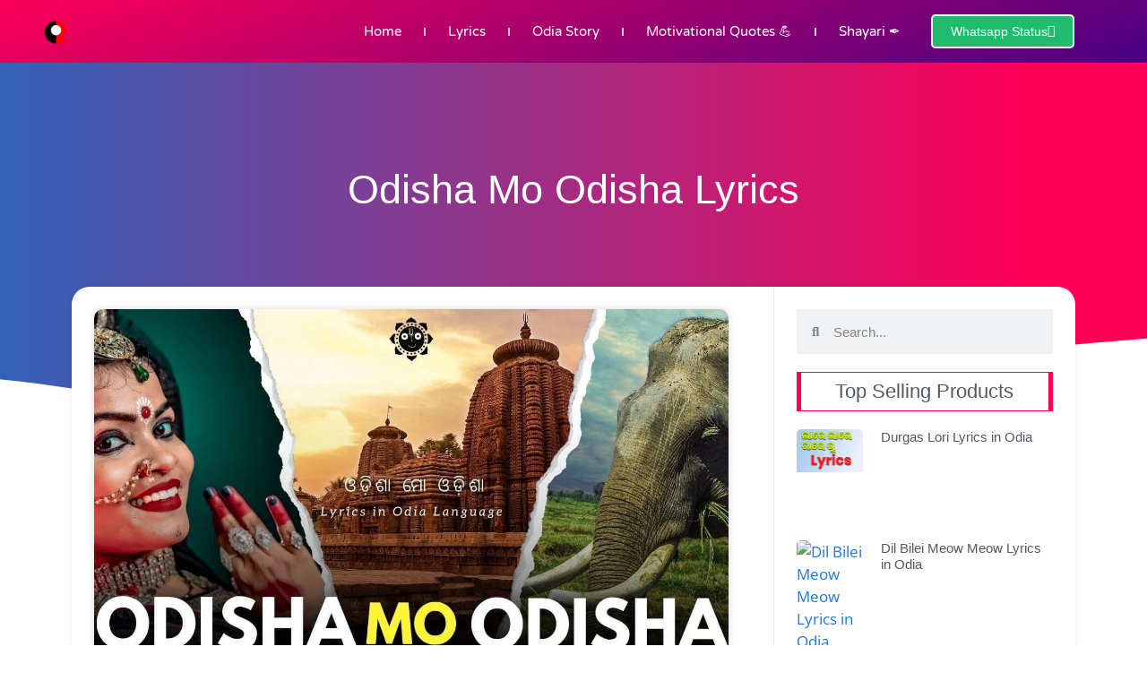

--- FILE ---
content_type: text/html; charset=UTF-8
request_url: https://odiarasika.in/odisha-mo-odisha-lyrics/
body_size: 82176
content:
<!DOCTYPE html>
<html lang="en-US" prefix="og: https://ogp.me/ns#">
<head>
<meta name="viewport" content="width=device-width, initial-scale=1.0">
<meta name="google-site-verification" content="IkBKegbJBRobFGN-ZbODm2ZiBL_dRCz9zoPUKg_Ej38" />
<meta charset="UTF-8">
<meta name="description" content="Odisha Mo Odisha lyrics penned by Swarup Nayak in Odia language. Get your copy in Odia and download the PDF for a delightful experience"/>
<meta name="robots" content="index, follow, max-snippet:-1, max-video-preview:-1, max-image-preview:large"/>
<meta property="og:locale" content="en_US" />
<meta property="og:type" content="article" />
<meta property="og:title" content="Odisha Mo Odisha Lyrics - ଓଡ଼ିଶା ମୋ ଓଡ଼ିଶା &amp; free PDF" />
<meta property="og:description" content="Odisha Mo Odisha lyrics penned by Swarup Nayak in Odia language. Get your copy in Odia and download the PDF for a delightful experience" />
<meta property="og:url" content="https://odiarasika.in/odisha-mo-odisha-lyrics/" />
<meta property="og:site_name" content="OdiaRasika" />
<meta property="article:tag" content="Odisha Mo Odisha Lyrics" />
<meta property="article:section" content="Lyrics" />
<meta property="og:updated_time" content="2023-09-27T04:54:04+00:00" />
<meta property="og:image" content="https://odiarasika.in/wp-content/uploads/2023/09/Odisha-Mo-Odisha-Lyrics.jpg" />
<meta property="og:image:secure_url" content="https://odiarasika.in/wp-content/uploads/2023/09/Odisha-Mo-Odisha-Lyrics.jpg" />
<meta property="og:image:width" content="1280" />
<meta property="og:image:height" content="720" />
<meta property="og:image:alt" content="Odisha Mo Odisha Lyrics" />
<meta property="og:image:type" content="image/jpeg" />
<meta property="article:published_time" content="2023-09-27T04:33:42+00:00" />
<meta property="article:modified_time" content="2023-09-27T04:54:04+00:00" />
<meta name="twitter:card" content="summary_large_image" />
<meta name="twitter:title" content="Odisha Mo Odisha Lyrics - ଓଡ଼ିଶା ମୋ ଓଡ଼ିଶା &amp; free PDF" />
<meta name="twitter:description" content="Odisha Mo Odisha lyrics penned by Swarup Nayak in Odia language. Get your copy in Odia and download the PDF for a delightful experience" />
<meta name="twitter:image" content="https://odiarasika.in/wp-content/uploads/2023/09/Odisha-Mo-Odisha-Lyrics.jpg" />
<meta name="twitter:label1" content="Written by" />
<meta name="twitter:data1" content="Guru Das" />
<meta name="twitter:label2" content="Time to read" />
<meta name="twitter:data2" content="2 minutes" />
<meta name="generator" content="WordPress 6.6.4" />
<meta name="generator" content="Site Kit by Google 1.170.0" />
<meta name="generator" content="Elementor 3.31.1; features: additional_custom_breakpoints, e_element_cache; settings: css_print_method-external, google_font-enabled, font_display-auto">
<meta name="msapplication-TileImage" content="https://odiarasika.in/wp-content/uploads/2022/07/Odiarasika-300x300.png" />


<link id="bv-preloaded" rel="preload" as="image" type="image/webp" media="(min-width: 1537px)" href="https://odiarasika.in/wp-content/uploads/al_opt_content/IMAGE/odiarasika.in/wp-content/uploads/2022/07/sad-image-footer.webp.bv.webp?bv_host=odiarasika.in" />
<link id="bv-preloaded" rel="preload" as="image" type="image/webp" media="(min-width: 821px) and (max-width: 1536px)" href="https://odiarasika.in/wp-content/uploads/al_opt_content/IMAGE/odiarasika.in/wp-content/uploads/2022/07/sad-image-footer.webp.bv.webp?bv_host=odiarasika.in" />
<link id="bv-preloaded" rel="preload" as="image" type="image/webp" media="(min-width: 481px) and (max-width: 820px)" href="https://odiarasika.in/wp-content/uploads/al_opt_content/IMAGE/odiarasika.in/wp-content/uploads/2022/07/sad-image-footer.webp.bv.webp?bv_host=odiarasika.in" />
<link id="bv-preloaded" rel="preload" as="image" type="image/webp" media="(max-width: 480px)" href="https://odiarasika.in/wp-content/uploads/al_opt_content/IMAGE/odiarasika.in/wp-content/uploads/2022/07/sad-image-footer.webp.bv.webp?bv_host=odiarasika.in" />
<style class='bv-critical-css'>
img.wp-smiley, img.emoji {
		display: inline !important;
		border: none !important;
		box-shadow: none !important;
		height: 1em !important;
		width: 1em !important;
		margin: 0 0.07em !important;
		vertical-align: -0.1em !important;
		background: none !important;
		padding: 0 !important;
	}
</style>
<style class='bv-critical-css'>
@keyframes turn-on-visibility{0%{opacity:0}to{opacity:1}}
@keyframes turn-off-visibility{0%{opacity:1;visibility:visible}99%{opacity:0;visibility:visible}to{opacity:0;visibility:hidden}}
@keyframes lightbox-zoom-in{0%{transform:translate(calc((-100vw + var(--wp--lightbox-scrollbar-width))/2 + var(--wp--lightbox-initial-left-position)),calc(-50vh + var(--wp--lightbox-initial-top-position))) scale(var(--wp--lightbox-scale))}to{transform:translate(-50%,-50%) scale(1)}}
@keyframes lightbox-zoom-out{0%{transform:translate(-50%,-50%) scale(1);visibility:visible}99%{visibility:visible}to{transform:translate(calc((-100vw + var(--wp--lightbox-scrollbar-width))/2 + var(--wp--lightbox-initial-left-position)),calc(-50vh + var(--wp--lightbox-initial-top-position))) scale(var(--wp--lightbox-scale));visibility:hidden}}
ol,ul{box-sizing:border-box}
@keyframes overlay-menu__fade-in-animation{0%{opacity:0;transform:translateY(.5em)}to{opacity:1;transform:translateY(0)}}
.wp-block-query-title,.wp-block-quote{box-sizing:border-box}.wp-block-quote{overflow-wrap:break-word}
:root{--wp--preset--font-size--normal:16px;--wp--preset--font-size--huge:42px}
.has-text-align-center{text-align:center}
.screen-reader-text{border:0;clip:rect(1px,1px,1px,1px);clip-path:inset(50%);height:1px;margin:-1px;overflow:hidden;padding:0;position:absolute;width:1px;word-wrap:normal!important}
html :where(img[class*=wp-image-]){height:auto;max-width:100%}
</style>
<style class='bv-critical-css'>
:root{--wp--preset--aspect-ratio--square: 1;--wp--preset--aspect-ratio--4-3: 4/3;--wp--preset--aspect-ratio--3-4: 3/4;--wp--preset--aspect-ratio--3-2: 3/2;--wp--preset--aspect-ratio--2-3: 2/3;--wp--preset--aspect-ratio--16-9: 16/9;--wp--preset--aspect-ratio--9-16: 9/16;--wp--preset--color--black: #000000;--wp--preset--color--cyan-bluish-gray: #abb8c3;--wp--preset--color--white: #ffffff;--wp--preset--color--pale-pink: #f78da7;--wp--preset--color--vivid-red: #cf2e2e;--wp--preset--color--luminous-vivid-orange: #ff6900;--wp--preset--color--luminous-vivid-amber: #fcb900;--wp--preset--color--light-green-cyan: #7bdcb5;--wp--preset--color--vivid-green-cyan: #00d084;--wp--preset--color--pale-cyan-blue: #8ed1fc;--wp--preset--color--vivid-cyan-blue: #0693e3;--wp--preset--color--vivid-purple: #9b51e0;--wp--preset--color--contrast: var(--contrast);--wp--preset--color--contrast-2: var(--contrast-2);--wp--preset--color--contrast-3: var(--contrast-3);--wp--preset--color--base: var(--base);--wp--preset--color--base-2: var(--base-2);--wp--preset--color--base-3: var(--base-3);--wp--preset--color--accent: var(--accent);--wp--preset--color--accent-2: var(--accent-2);--wp--preset--color--accent-hover: var(--accent-hover);--wp--preset--gradient--vivid-cyan-blue-to-vivid-purple: linear-gradient(135deg,rgba(6,147,227,1) 0%,rgb(155,81,224) 100%);--wp--preset--gradient--light-green-cyan-to-vivid-green-cyan: linear-gradient(135deg,rgb(122,220,180) 0%,rgb(0,208,130) 100%);--wp--preset--gradient--luminous-vivid-amber-to-luminous-vivid-orange: linear-gradient(135deg,rgba(252,185,0,1) 0%,rgba(255,105,0,1) 100%);--wp--preset--gradient--luminous-vivid-orange-to-vivid-red: linear-gradient(135deg,rgba(255,105,0,1) 0%,rgb(207,46,46) 100%);--wp--preset--gradient--very-light-gray-to-cyan-bluish-gray: linear-gradient(135deg,rgb(238,238,238) 0%,rgb(169,184,195) 100%);--wp--preset--gradient--cool-to-warm-spectrum: linear-gradient(135deg,rgb(74,234,220) 0%,rgb(151,120,209) 20%,rgb(207,42,186) 40%,rgb(238,44,130) 60%,rgb(251,105,98) 80%,rgb(254,248,76) 100%);--wp--preset--gradient--blush-light-purple: linear-gradient(135deg,rgb(255,206,236) 0%,rgb(152,150,240) 100%);--wp--preset--gradient--blush-bordeaux: linear-gradient(135deg,rgb(254,205,165) 0%,rgb(254,45,45) 50%,rgb(107,0,62) 100%);--wp--preset--gradient--luminous-dusk: linear-gradient(135deg,rgb(255,203,112) 0%,rgb(199,81,192) 50%,rgb(65,88,208) 100%);--wp--preset--gradient--pale-ocean: linear-gradient(135deg,rgb(255,245,203) 0%,rgb(182,227,212) 50%,rgb(51,167,181) 100%);--wp--preset--gradient--electric-grass: linear-gradient(135deg,rgb(202,248,128) 0%,rgb(113,206,126) 100%);--wp--preset--gradient--midnight: linear-gradient(135deg,rgb(2,3,129) 0%,rgb(40,116,252) 100%);--wp--preset--font-size--small: 13px;--wp--preset--font-size--medium: 20px;--wp--preset--font-size--large: 36px;--wp--preset--font-size--x-large: 42px;--wp--preset--spacing--20: 0.44rem;--wp--preset--spacing--30: 0.67rem;--wp--preset--spacing--40: 1rem;--wp--preset--spacing--50: 1.5rem;--wp--preset--spacing--60: 2.25rem;--wp--preset--spacing--70: 3.38rem;--wp--preset--spacing--80: 5.06rem;--wp--preset--shadow--natural: 6px 6px 9px rgba(0, 0, 0, 0.2);--wp--preset--shadow--deep: 12px 12px 50px rgba(0, 0, 0, 0.4);--wp--preset--shadow--sharp: 6px 6px 0px rgba(0, 0, 0, 0.2);--wp--preset--shadow--outlined: 6px 6px 0px -3px rgba(255, 255, 255, 1), 6px 6px rgba(0, 0, 0, 1);--wp--preset--shadow--crisp: 6px 6px 0px rgba(0, 0, 0, 1);}
.has-medium-font-size{font-size: var(--wp--preset--font-size--medium) !important;}
</style>
<style class='bv-critical-css'>
#ays_tooltip{width:auto;padding:3px;box-sizing:border-box;word-break:keep-all;-webkit-hyphens:none;white-space:nowrap}
</style>
<style class='bv-critical-css'>
blockquote,body,dd,dl,dt,fieldset,figure,h1,h2,h3,h4,h5,h6,hr,html,iframe,legend,li,ol,p,pre,textarea,ul{margin:0;padding:0;border:0}html{font-family:sans-serif;-webkit-text-size-adjust:100%;-ms-text-size-adjust:100%;-webkit-font-smoothing:antialiased;-moz-osx-font-smoothing:grayscale}
html{box-sizing:border-box}*,::after,::before{box-sizing:inherit}button,input,optgroup,select,textarea{font-family:inherit;font-size:100%;margin:0}[type=search]{-webkit-appearance:textfield;outline-offset:-2px}
body,button,input,select,textarea{font-family:-apple-system,system-ui,BlinkMacSystemFont,"Segoe UI",Helvetica,Arial,sans-serif,"Apple Color Emoji","Segoe UI Emoji","Segoe UI Symbol";font-weight:400;text-transform:none;font-size:17px;line-height:1.5}p{margin-bottom:1.5em}h1,h2,h3,h4,h5,h6{font-family:inherit;font-size:100%;font-style:inherit;font-weight:inherit}
blockquote{border-left:5px solid rgba(0,0,0,.05);padding:20px;font-size:1.2em;font-style:italic;margin:0 0 1.5em;position:relative}blockquote p:last-child{margin:0}
h1{font-size:42px;margin-bottom:20px;line-height:1.2em;font-weight:400;text-transform:none}h2{font-size:35px;margin-bottom:20px;line-height:1.2em;font-weight:400;text-transform:none}h3{font-size:29px;margin-bottom:20px;line-height:1.2em;font-weight:400;text-transform:none}
ol,ul{margin:0 0 1.5em 3em}ul{list-style:disc}
li>ol,li>ul{margin-bottom:0;margin-left:1.5em}
b,strong{font-weight:700}cite,dfn,em,i{font-style:italic}
img{height:auto;max-width:100%}
input[type=email],input[type=number],input[type=password],input[type=search],input[type=tel],input[type=text],input[type=url],select,textarea{border:1px solid;border-radius:0;padding:10px 15px;max-width:100%}
a,button,input{transition:color .1s ease-in-out,background-color .1s ease-in-out}a{text-decoration:none}
.size-auto,.size-full,.size-large,.size-medium,.size-thumbnail{max-width:100%;height:auto}
.screen-reader-text{border:0;clip:rect(1px,1px,1px,1px);clip-path:inset(50%);height:1px;margin:-1px;overflow:hidden;padding:0;position:absolute!important;width:1px;word-wrap:normal!important}
.entry-header,.site-content{word-wrap:break-word}
.site-content{display:flex}.grid-container{margin-left:auto;margin-right:auto;max-width:1200px}
.full-width-content .container.grid-container{max-width:100%}
.container.grid-container{width:auto}
@media (max-width:768px){}@media (max-width:768px){a,body,button,input,select,textarea{transition:all 0s ease-in-out}}@media (max-width:768px){.site-content{flex-direction:column}}</style>
<style class='bv-critical-css'>
body{background-color:var(--base);color:var(--contrast);}a{color:#1b78e2;}
:root{--contrast:#212121;--contrast-2:#2f4468;--contrast-3:#878787;--base:#fafafa;--base-2:#f7f8f9;--base-3:#ffffff;--accent:#242226;--accent-2:#1b78e2;--accent-hover:#35343a;}
body, button, input, select, textarea{font-family:Open Sans, sans-serif;font-size:17px;}
h1{font-weight:600;font-size:40px;}h2{font-weight:600;font-size:30px;}h3{font-size:20px;}
h1{color:var(--contrast-2);}h2{color:var(--contrast-2);}h3{color:var(--contrast-2);}
input[type="text"],input[type="email"],input[type="url"],input[type="password"],input[type="search"],input[type="tel"],input[type="number"],textarea,select{color:var(--contrast);background-color:#fafafa;border-color:var(--contrast);}
:root{--gp-search-modal-bg-color:var(--base-3);--gp-search-modal-text-color:var(--contrast);--gp-search-modal-overlay-bg-color:rgba(0,0,0,0.2);}
.elementor-template-full-width .site-content{display:block;}
</style>
<style class='bv-critical-css'>
@-webkit-keyframes fa-spin{0%{-webkit-transform:rotate(0deg);transform:rotate(0deg)}100%{-webkit-transform:rotate(359deg);transform:rotate(359deg)}}
@keyframes fa-spin{0%{-webkit-transform:rotate(0deg);transform:rotate(0deg)}100%{-webkit-transform:rotate(359deg);transform:rotate(359deg)}}
.fa-search:before{content:"\f002"}
.fa-calendar:before{content:"\f073"}
.fa-chevron-down:before{content:"\f078"}
.fa-facebook-f:before,.fa-facebook:before{content:"\f09a"}
.fa-whatsapp:before{content:"\f232"}
.fa-telegram:before{content:"\f2c6"}
</style>
<style class='bv-critical-css'>
:root{--direction-multiplier:1}
.elementor-screen-only,.screen-reader-text,.screen-reader-text span,.ui-helper-hidden-accessible{height:1px;margin:-1px;overflow:hidden;padding:0;position:absolute;top:-10000em;width:1px;clip:rect(0,0,0,0);border:0}
.elementor *,.elementor :after,.elementor :before{box-sizing:border-box}.elementor a{box-shadow:none;text-decoration:none}
.elementor img{border:none;border-radius:0;box-shadow:none;height:auto;max-width:100%}
.elementor .elementor-background-overlay{inset:0;position:absolute}
.elementor-widget-wrap .elementor-element.elementor-widget__width-auto,.elementor-widget-wrap .elementor-element.elementor-widget__width-initial{max-width:100%}
.elementor-element{--flex-direction:initial;--flex-wrap:initial;--justify-content:initial;--align-items:initial;--align-content:initial;--gap:initial;--flex-basis:initial;--flex-grow:initial;--flex-shrink:initial;--order:initial;--align-self:initial;align-self:var(--align-self);flex-basis:var(--flex-basis);flex-grow:var(--flex-grow);flex-shrink:var(--flex-shrink);order:var(--order)}
.elementor-element:where(.e-con-full,.elementor-widget){align-content:var(--align-content);align-items:var(--align-items);flex-direction:var(--flex-direction);flex-wrap:var(--flex-wrap);gap:var(--row-gap) var(--column-gap);justify-content:var(--justify-content)}
.elementor-align-center{text-align:center}
.elementor-align-center .elementor-button,.elementor-align-left .elementor-button,.elementor-align-right .elementor-button{width:auto}
@media (max-width:767px){}@media (max-width:767px){.elementor-mobile-align-left{text-align:left}}:root{--page-title-display:block}.elementor-page-title,h1.entry-title{display:var(--page-title-display)}
@keyframes eicon-spin{0%{transform:rotate(0deg)}to{transform:rotate(359deg)}}
.elementor-section{position:relative}.elementor-section .elementor-container{display:flex;margin-left:auto;margin-right:auto;position:relative}
@media (max-width:1024px){.elementor-section .elementor-container{flex-wrap:wrap}}.elementor-section.elementor-section-boxed>.elementor-container{max-width:1140px}
.elementor-section.elementor-section-items-middle>.elementor-container{align-items:center}
.elementor-widget-wrap{align-content:flex-start;flex-wrap:wrap;position:relative;width:100%}.elementor:not(.elementor-bc-flex-widget) .elementor-widget-wrap{display:flex}.elementor-widget-wrap>.elementor-element{width:100%}
.elementor-widget{position:relative}.elementor-widget:not(:last-child){margin-bottom:var(--kit-widget-spacing,20px)}
.elementor-column{display:flex;min-height:1px;position:relative}
.elementor-column-gap-default>.elementor-column>.elementor-element-populated{padding:10px}
.elementor-column-gap-wider>.elementor-column>.elementor-element-populated{padding:30px}
@media (min-width:768px){}@media (min-width:768px){.elementor-column.elementor-col-33,.elementor-column[data-col="33"]{width:33.333%}}@media (min-width:768px){.elementor-column.elementor-col-50,.elementor-column[data-col="50"]{width:50%}}@media (min-width:768px){.elementor-column.elementor-col-100,.elementor-column[data-col="100"]{width:100%}}@media (max-width:767px){}@media (max-width:767px){.elementor-column{width:100%}}.elementor-grid{display:grid;grid-column-gap:var(--grid-column-gap);grid-row-gap:var(--grid-row-gap)}.elementor-grid .elementor-grid-item{min-width:0}.elementor-grid-0 .elementor-grid{display:inline-block;margin-bottom:calc(-1 * var(--grid-row-gap));width:100%;word-spacing:var(--grid-column-gap)}.elementor-grid-0 .elementor-grid .elementor-grid-item{display:inline-block;margin-bottom:var(--grid-row-gap);word-break:break-word}.elementor-grid-1 .elementor-grid{grid-template-columns:repeat(1,1fr)}
@media (max-width:1024px){}@media (max-width:1024px){.elementor-grid-tablet-1 .elementor-grid{grid-template-columns:repeat(1,1fr)}}@media (min-width:1025px){#elementor-device-mode:after{content:"desktop"}}@media (max-width:1024px){#elementor-device-mode:after{content:"tablet"}}@media (max-width:767px){#elementor-device-mode:after{content:"mobile"}}@media (prefers-reduced-motion:no-preference){html{scroll-behavior:smooth}}.elementor-element:where(:not(.e-con)):where(:not(.e-div-block-base)) .elementor-widget-container,.elementor-element:where(:not(.e-con)):where(:not(.e-div-block-base)):not(:has(.elementor-widget-container)){transition:background .3s,border .3s,border-radius .3s,box-shadow .3s,transform var(--e-transform-transition-duration,.4s)}.elementor-heading-title{line-height:1;margin:0;padding:0}.elementor-button{background-color:#69727d;border-radius:3px;color:#fff;display:inline-block;font-size:15px;line-height:1;padding:12px 24px;fill:#fff;text-align:center;transition:all .3s}.elementor-button:focus,.elementor-button:hover,.elementor-button:visited{color:#fff}.elementor-button-content-wrapper{display:flex;flex-direction:row;gap:5px;justify-content:center}.elementor-button-icon{align-items:center;display:flex}
.elementor-button-text{display:inline-block}.elementor-button.elementor-size-xs{border-radius:2px;font-size:13px;padding:10px 20px}
.elementor-button span{text-decoration:inherit}
@media (max-width:767px){.elementor .elementor-hidden-mobile,.elementor .elementor-hidden-phone{display:none}}@media (min-width:768px) and (max-width:1024px){.elementor .elementor-hidden-tablet{display:none}}</style>
<style class='bv-critical-css'>
.elementor-widget-image{text-align:center}.elementor-widget-image a{display:inline-block}
.elementor-widget-image img{display:inline-block;vertical-align:middle}
</style>
<style class='bv-critical-css'>
.elementor-nav-menu--main .elementor-nav-menu a{transition:.4s}.elementor-nav-menu--main .elementor-nav-menu a,.elementor-nav-menu--main .elementor-nav-menu a.highlighted,.elementor-nav-menu--main .elementor-nav-menu a:focus,.elementor-nav-menu--main .elementor-nav-menu a:hover{padding:13px 20px}
.elementor-nav-menu--main .elementor-nav-menu ul{border-style:solid;border-width:0;padding:0;position:absolute;width:12em}
.elementor-nav-menu--layout-horizontal{display:flex}.elementor-nav-menu--layout-horizontal .elementor-nav-menu{display:flex;flex-wrap:wrap}.elementor-nav-menu--layout-horizontal .elementor-nav-menu a{flex-grow:1;white-space:nowrap}.elementor-nav-menu--layout-horizontal .elementor-nav-menu>li{display:flex}.elementor-nav-menu--layout-horizontal .elementor-nav-menu>li ul,.elementor-nav-menu--layout-horizontal .elementor-nav-menu>li>.scroll-down{top:100%!important}.elementor-nav-menu--layout-horizontal .elementor-nav-menu>li:not(:first-child)>a{margin-inline-start:var(--e-nav-menu-horizontal-menu-item-margin)}.elementor-nav-menu--layout-horizontal .elementor-nav-menu>li:not(:first-child)>.scroll-down,.elementor-nav-menu--layout-horizontal .elementor-nav-menu>li:not(:first-child)>.scroll-up,.elementor-nav-menu--layout-horizontal .elementor-nav-menu>li:not(:first-child)>ul{left:var(--e-nav-menu-horizontal-menu-item-margin)!important}.elementor-nav-menu--layout-horizontal .elementor-nav-menu>li:not(:last-child)>a{margin-inline-end:var(--e-nav-menu-horizontal-menu-item-margin)}.elementor-nav-menu--layout-horizontal .elementor-nav-menu>li:not(:last-child):after{align-self:center;border-color:var(--e-nav-menu-divider-color,#000);border-left-style:var(--e-nav-menu-divider-style,solid);border-left-width:var(--e-nav-menu-divider-width,2px);content:var(--e-nav-menu-divider-content,none);height:var(--e-nav-menu-divider-height,35%)}
.elementor-nav-menu__align-end .elementor-nav-menu{justify-content:flex-end;margin-inline-start:auto}
.elementor-widget-nav-menu .elementor-widget-container,.elementor-widget-nav-menu:not(:has(.elementor-widget-container)):not([class*=elementor-hidden-]){display:flex;flex-direction:column}.elementor-nav-menu{position:relative;z-index:2}.elementor-nav-menu:after{clear:both;content:" ";display:block;font:0/0 serif;height:0;overflow:hidden;visibility:hidden}.elementor-nav-menu,.elementor-nav-menu li,.elementor-nav-menu ul{display:block;line-height:normal;list-style:none;margin:0;padding:0;-webkit-tap-highlight-color:rgba(0,0,0,0)}.elementor-nav-menu ul{display:none}
.elementor-nav-menu a,.elementor-nav-menu li{position:relative}.elementor-nav-menu li{border-width:0}.elementor-nav-menu a{align-items:center;display:flex}.elementor-nav-menu a,.elementor-nav-menu a:focus,.elementor-nav-menu a:hover{line-height:20px;padding:10px 20px}
.elementor-nav-menu .sub-arrow{align-items:center;display:flex;line-height:1;margin-block-end:-10px;margin-block-start:-10px;padding:10px;padding-inline-end:0}.elementor-nav-menu .sub-arrow i{pointer-events:none}.elementor-nav-menu .sub-arrow .fa.fa-chevron-down,.elementor-nav-menu .sub-arrow .fas.fa-chevron-down{font-size:.7em}
.elementor-menu-toggle{align-items:center;background-color:rgba(0,0,0,.05);border:0 solid;border-radius:3px;color:#33373d;cursor:pointer;display:flex;font-size:var(--nav-menu-icon-size,22px);justify-content:center;padding:.25em}
.elementor-nav-menu--dropdown{background-color:#fff;font-size:13px}
.elementor-nav-menu--dropdown.elementor-nav-menu__container{margin-top:10px;overflow-x:hidden;overflow-y:auto;transform-origin:top;transition:max-height .3s,transform .3s}
.elementor-nav-menu--toggle{--menu-height:100vh}.elementor-nav-menu--toggle .elementor-menu-toggle:not(.elementor-active)+.elementor-nav-menu__container{max-height:0;overflow:hidden;transform:scaleY(0)}
.elementor-nav-menu--stretch .elementor-nav-menu__container.elementor-nav-menu--dropdown{position:absolute;z-index:9997}
@media (min-width:1025px){.elementor-nav-menu--dropdown-tablet .elementor-menu-toggle,.elementor-nav-menu--dropdown-tablet .elementor-nav-menu--dropdown{display:none}.elementor-nav-menu--dropdown-tablet nav.elementor-nav-menu--dropdown.elementor-nav-menu__container{overflow-y:hidden}}@keyframes hide-scroll{0%,to{overflow:hidden}}
</style>
<style class='bv-critical-css'>
.elementor-sticky--active{z-index:99}
</style>
<style class='bv-critical-css'>
.elementor-shape{direction:ltr;left:0;line-height:0;overflow:hidden;position:absolute;width:100%}
.elementor-shape-bottom{bottom:-1px}.elementor-shape-bottom:not([data-negative=true]) svg{z-index:-1}.elementor-shape[data-negative=false].elementor-shape-bottom,.elementor-shape[data-negative=true].elementor-shape-top{transform:rotate(180deg)}.elementor-shape svg{display:block;left:50%;position:relative;transform:translateX(-50%);width:calc(100% + 1.3px)}.elementor-shape .elementor-shape-fill{fill:#fff;transform:rotateY(0deg);transform-origin:center}
</style>
<style class='bv-critical-css'>
.elementor-widget .elementor-icon-list-items.elementor-inline-items{display:flex;flex-wrap:wrap;margin-inline:-8px}.elementor-widget .elementor-icon-list-items.elementor-inline-items .elementor-inline-item{word-break:break-word}.elementor-widget .elementor-icon-list-items.elementor-inline-items .elementor-icon-list-item{margin-inline:8px}.elementor-widget .elementor-icon-list-items.elementor-inline-items .elementor-icon-list-item:after{border-width:0;border-inline-start-width:1px;border-style:solid;height:100%;inset-inline-end:-8px;inset-inline-start:auto;position:relative;width:auto}.elementor-widget .elementor-icon-list-items{list-style-type:none;margin:0;padding:0}.elementor-widget .elementor-icon-list-item{margin:0;padding:0;position:relative}.elementor-widget .elementor-icon-list-item:after{inset-block-end:0;position:absolute;width:100%}.elementor-widget .elementor-icon-list-item,.elementor-widget .elementor-icon-list-item a{align-items:var(--icon-vertical-align,center);display:flex;font-size:inherit}.elementor-widget .elementor-icon-list-icon+.elementor-icon-list-text{align-self:center;padding-inline-start:5px}.elementor-widget .elementor-icon-list-icon{display:flex;inset-block-start:var(--icon-vertical-offset,initial);position:relative}
.elementor-widget .elementor-icon-list-icon i{font-size:var(--e-icon-list-icon-size);width:1.25em}
.elementor-widget:not(.elementor-align-right) .elementor-icon-list-item:after{inset-inline-start:0}.elementor-widget:not(.elementor-align-left) .elementor-icon-list-item:after{inset-inline-end:0}
@media (max-width:1024px){}@media (max-width:1024px){.elementor-widget:not(.elementor-tablet-align-right) .elementor-icon-list-item:after{inset-inline-start:0}.elementor-widget:not(.elementor-tablet-align-left) .elementor-icon-list-item:after{inset-inline-end:0}}@media (max-width:767px){}@media (max-width:767px){.elementor-widget.elementor-mobile-align-left .elementor-icon-list-item,.elementor-widget.elementor-mobile-align-left .elementor-icon-list-item a{justify-content:flex-start;text-align:left}.elementor-widget.elementor-mobile-align-left .elementor-inline-items{justify-content:flex-start}}@media (max-width:767px){.elementor-widget:not(.elementor-mobile-align-right) .elementor-icon-list-item:after{inset-inline-start:0}}#left-area ul.elementor-icon-list-items,.elementor .elementor-element ul.elementor-icon-list-items,.elementor-edit-area .elementor-element ul.elementor-icon-list-items{padding:0}
</style>
<style class='bv-critical-css'>
.elementor-post-info .elementor-icon-list-icon .elementor-avatar{border-radius:100%}
.elementor-icon-list-items .elementor-icon-list-item .elementor-icon-list-text{display:inline-block}
</style>
<style class='bv-critical-css'>
.fa,.fab,.fad,.fal,.far,.fas{-moz-osx-font-smoothing:grayscale;-webkit-font-smoothing:antialiased;display:inline-block;font-style:normal;font-variant:normal;text-rendering:auto;line-height:1}
@-webkit-keyframes fa-spin{0%{-webkit-transform:rotate(0deg);transform:rotate(0deg)}to{-webkit-transform:rotate(1turn);transform:rotate(1turn)}}
@keyframes fa-spin{0%{-webkit-transform:rotate(0deg);transform:rotate(0deg)}to{-webkit-transform:rotate(1turn);transform:rotate(1turn)}}
.fa-calendar:before{content:"\f133"}
.fa-chevron-down:before{content:"\f078"}
.fa-facebook:before{content:"\f09a"}
.fa-search:before{content:"\f002"}
.fa-telegram:before{content:"\f2c6"}
.fa-whatsapp:before{content:"\f232"}
</style>
<style class='bv-critical-css'>
.fa,.fas{font-family:"Font Awesome 5 Free";font-weight:900}
</style>
<style class='bv-critical-css'>
.elementor-share-buttons--color-official.elementor-share-buttons--skin-flat .elementor-share-btn_facebook,.elementor-share-buttons--color-official.elementor-share-buttons--skin-gradient .elementor-share-btn_facebook{background-color:#3b5998}
.elementor-share-buttons--color-official.elementor-share-buttons--skin-flat .elementor-share-btn_telegram,.elementor-share-buttons--color-official.elementor-share-buttons--skin-gradient .elementor-share-btn_telegram{background-color:#2ca5e0}
.elementor-share-buttons--color-official.elementor-share-buttons--skin-flat .elementor-share-btn_whatsapp,.elementor-share-buttons--color-official.elementor-share-buttons--skin-gradient .elementor-share-btn_whatsapp{background-color:#25d366}
.elementor-share-buttons--skin-gradient .elementor-share-btn__text,.elementor-share-buttons--skin-gradient.elementor-share-buttons--view-icon .elementor-share-btn__icon{background-image:linear-gradient(90deg,rgba(0,0,0,.12),transparent)}.elementor-share-buttons--skin-boxed .elementor-share-btn__text,.elementor-share-buttons--skin-gradient .elementor-share-btn__text,.elementor-share-buttons--skin-minimal .elementor-share-btn__text{padding-inline-start:.9em}.elementor-share-buttons--skin-flat .elementor-share-btn,.elementor-share-buttons--skin-gradient .elementor-share-btn{background-color:var(--e-share-buttons-primary-color,#ea4335)}.elementor-share-buttons--skin-flat .elementor-share-btn__icon,.elementor-share-buttons--skin-flat .elementor-share-btn__text,.elementor-share-buttons--skin-gradient .elementor-share-btn__icon,.elementor-share-buttons--skin-gradient .elementor-share-btn__text{color:var(--e-share-buttons-secondary-color,#fff)}
.elementor-share-buttons--shape-rounded .elementor-share-btn{border-radius:.5em}
.elementor-share-btn{align-items:center;cursor:pointer;display:flex;font-size:10px;height:4.5em;justify-content:flex-start;overflow:hidden;transition-duration:.2s;transition-property:filter,background-color,border-color}.elementor-share-btn__icon,.elementor-share-btn__text{transition-duration:.2s;transition-property:color,background-color}.elementor-share-btn__icon{align-items:center;align-self:stretch;display:flex;justify-content:center;position:relative;width:4.5em}.elementor-share-btn__icon i{font-size:var(--e-share-buttons-icon-size,1.7em)}
.elementor-share-btn__text{align-items:center;align-self:stretch;display:flex;flex-grow:1;font-size:1.5em;font-weight:100;padding-inline-end:1em}.elementor-share-btn__title{flex-shrink:0;font-weight:700}.elementor-widget-share-buttons{text-align:var(--alignment,inherit);-moz-text-align-last:var(--alignment,inherit);text-align-last:var(--alignment,inherit)}.elementor-widget-share-buttons.elementor-grid-0 .elementor-widget-container,.elementor-widget-share-buttons.elementor-grid-0:not(:has(.elementor-widget-container)){font-size:0}
</style>
<style class='bv-critical-css'>
.fab{font-family:"Font Awesome 5 Brands";font-weight:400}
</style>
<style class='bv-critical-css'>
.elementor-search-form{display:block;transition:.2s}
.elementor-search-form button,.elementor-search-form input[type=search]{-webkit-appearance:none;-moz-appearance:none;background:none;border:0;display:inline-block;font-size:15px;line-height:1;margin:0;min-width:0;padding:0;vertical-align:middle;white-space:normal}
.elementor-search-form__container{border:0 solid transparent;display:flex;min-height:50px;overflow:hidden;transition:.2s}.elementor-search-form__container:not(.elementor-search-form--full-screen){background:#f1f2f3}.elementor-search-form__input{color:#3f444b;flex-basis:100%;transition:color .2s}
.elementor-search-form__input::placeholder{color:inherit;font-family:inherit;opacity:.6}
.elementor-search-form--skin-minimal .elementor-search-form__icon{align-items:center;color:#3f444b;display:flex;justify-content:flex-end;opacity:.6;fill:#3f444b;font-size:var(--e-search-form-icon-size-minimal,15px)}
</style>
<style class='bv-critical-css'>
.elementor-widget-archive-posts:after,.elementor-widget-posts:after{display:none}.elementor-post__thumbnail__link{transition:none}
.elementor-posts-container:not(.elementor-posts-masonry){align-items:stretch}.elementor-posts-container .elementor-post{margin:0;padding:0}
.elementor-posts-container .elementor-post__thumbnail{overflow:hidden}.elementor-posts-container .elementor-post__thumbnail img{display:block;max-height:none;max-width:none;transition:filter .3s;width:100%}.elementor-posts-container .elementor-post__thumbnail__link{display:block;position:relative;width:100%}.elementor-posts-container.elementor-has-item-ratio .elementor-post__thumbnail{bottom:0;left:0;right:0;top:0}.elementor-posts-container.elementor-has-item-ratio .elementor-post__thumbnail img{height:auto;left:calc(50% + 1px);position:absolute;top:calc(50% + 1px);transform:scale(1.01) translate(-50%,-50%)}
.elementor-posts .elementor-post{flex-direction:column;transition-duration:.25s;transition-property:background,border,box-shadow}.elementor-posts .elementor-post__title{font-size:18px;margin:0}
.elementor-posts .elementor-post__text{display:var(--item-display,block);flex-direction:column;flex-grow:1}
.elementor-posts .elementor-post__thumbnail{position:relative}.elementor-posts--skin-classic .elementor-post{overflow:hidden}
.elementor-posts--thumbnail-left .elementor-post,.elementor-posts--thumbnail-right .elementor-post{flex-direction:row}.elementor-posts--thumbnail-left .elementor-post__thumbnail__link,.elementor-posts--thumbnail-right .elementor-post__thumbnail__link{flex-shrink:0;width:25%}.elementor-posts--thumbnail-left .elementor-post__thumbnail__link{margin-right:20px;order:0}
.elementor-posts .elementor-post{display:flex}
</style>
<style class='bv-critical-css'>
@keyframes a{0%{transform:rotate(0deg)}to{transform:rotate(359deg)}}
</style>
<style class='bv-critical-css'>
.elementor-kit-167{--e-global-color-primary:#FF0057;--e-global-color-secondary:#54595F;--e-global-color-text:#3A3A3A;--e-global-color-accent:#61CE70;--e-global-typography-primary-font-family:"Roboto";--e-global-typography-primary-font-weight:600;--e-global-typography-secondary-font-family:"Roboto Slab";--e-global-typography-secondary-font-weight:400;--e-global-typography-text-font-family:"Roboto";--e-global-typography-text-font-weight:400;--e-global-typography-accent-font-family:"Roboto";--e-global-typography-accent-font-weight:500;background-color:#FFFFFF;}
.elementor-section.elementor-section-boxed > .elementor-container{max-width:1140px;}
.elementor-widget:not(:last-child){margin-block-end:20px;}.elementor-element{--widgets-spacing:20px 20px;--widgets-spacing-row:20px;--widgets-spacing-column:20px;}
@media(max-width:1024px){.elementor-section.elementor-section-boxed > .elementor-container{max-width:1024px;}}@media(max-width:767px){.elementor-section.elementor-section-boxed > .elementor-container{max-width:767px;}}</style>
<style class='bv-critical-css'>
.elementor-192 .elementor-element.elementor-element-3e1f2fcd:not(.elementor-motion-effects-element-type-background), .elementor-192 .elementor-element.elementor-element-3e1f2fcd > .elementor-motion-effects-container > .elementor-motion-effects-layer{background-color:transparent;background-image:linear-gradient(160deg, var( --e-global-color-primary ) 0%, #470083 100%);}.elementor-192 .elementor-element.elementor-element-3e1f2fcd > .elementor-container{max-width:1200px;min-height:70px;}.elementor-192 .elementor-element.elementor-element-3e1f2fcd{box-shadow:0px 10px 20px 0px rgba(0,0,0,0.1);transition:background 0.3s, border 0.3s, border-radius 0.3s, box-shadow 0.3s;margin-top:0px;margin-bottom:0px;}
.elementor-192 .elementor-element.elementor-element-40621055.elementor-column.elementor-element[data-element_type="column"] > .elementor-widget-wrap.elementor-element-populated{align-content:center;align-items:center;}
.elementor-192 .elementor-element.elementor-element-43d2a678{width:var( --container-widget-width, 29.102% );max-width:29.102%;--container-widget-width:29.102%;--container-widget-flex-grow:0;}
.elementor-192 .elementor-element.elementor-element-4d06b9de.elementor-column.elementor-element[data-element_type="column"] > .elementor-widget-wrap.elementor-element-populated{align-content:center;align-items:center;}.elementor-192 .elementor-element.elementor-element-4d06b9de > .elementor-element-populated{padding:0px 15px 0px 0px;}.elementor-widget-nav-menu .elementor-nav-menu .elementor-item{font-family:var( --e-global-typography-primary-font-family ), Sans-serif;font-weight:var( --e-global-typography-primary-font-weight );}.elementor-widget-nav-menu .elementor-nav-menu--main .elementor-item{color:var( --e-global-color-text );fill:var( --e-global-color-text );}
.elementor-widget-nav-menu{--e-nav-menu-divider-color:var( --e-global-color-text );}
.elementor-192 .elementor-element.elementor-element-40e9a8d1 .elementor-menu-toggle{margin-left:auto;background-color:rgba(255,255,255,0);border-width:0px;border-radius:0px;}.elementor-192 .elementor-element.elementor-element-40e9a8d1 .elementor-nav-menu .elementor-item{font-family:"Varela Round", Sans-serif;font-size:15px;font-weight:300;}.elementor-192 .elementor-element.elementor-element-40e9a8d1 .elementor-nav-menu--main .elementor-item{color:#ffffff;fill:#ffffff;padding-left:0px;padding-right:0px;padding-top:18px;padding-bottom:18px;}
.elementor-192 .elementor-element.elementor-element-40e9a8d1{--e-nav-menu-divider-content:"";--e-nav-menu-divider-style:solid;--e-nav-menu-divider-width:2px;--e-nav-menu-divider-height:9px;--e-nav-menu-divider-color:#D1D1D1;--e-nav-menu-horizontal-menu-item-margin:calc( 50px / 2 );--nav-menu-icon-size:25px;}
.elementor-192 .elementor-element.elementor-element-40e9a8d1 .elementor-nav-menu--dropdown a, .elementor-192 .elementor-element.elementor-element-40e9a8d1 .elementor-menu-toggle{color:#3d4459;fill:#3d4459;}.elementor-192 .elementor-element.elementor-element-40e9a8d1 .elementor-nav-menu--dropdown{background-color:#FFFFFF;}
.elementor-192 .elementor-element.elementor-element-40e9a8d1 .elementor-nav-menu--main .elementor-nav-menu--dropdown, .elementor-192 .elementor-element.elementor-element-40e9a8d1 .elementor-nav-menu__container.elementor-nav-menu--dropdown{box-shadow:0px 2px 15px 0px rgba(0,0,0,0.1);}
.elementor-192 .elementor-element.elementor-element-40e9a8d1 .elementor-nav-menu--main > .elementor-nav-menu > li > .elementor-nav-menu--dropdown, .elementor-192 .elementor-element.elementor-element-40e9a8d1 .elementor-nav-menu__container.elementor-nav-menu--dropdown{margin-top:8px !important;}.elementor-192 .elementor-element.elementor-element-40e9a8d1 div.elementor-menu-toggle{color:#ffffff;}
.elementor-192 .elementor-element.elementor-element-1d0f1f96 > .elementor-element-populated{border-style:solid;border-width:0px 0px 0px 0px;border-color:#ECDAE0;}.elementor-widget-button .elementor-button{background-color:var( --e-global-color-accent );font-family:var( --e-global-typography-accent-font-family ), Sans-serif;font-weight:var( --e-global-typography-accent-font-weight );}.elementor-192 .elementor-element.elementor-element-18b698f2 .elementor-button{background-color:#1FBC6E;font-family:"Roboto", Sans-serif;font-size:14px;font-weight:500;border-style:solid;border-width:2px 2px 2px 2px;border-color:#F3F3F3;border-radius:5px 5px 5px 5px;}
.elementor-192 .elementor-element.elementor-element-18b698f2 .elementor-button-content-wrapper{flex-direction:row-reverse;}.elementor-192 .elementor-element.elementor-element-18b698f2 .elementor-button .elementor-button-content-wrapper{gap:10px;}
.elementor-location-header:before, .elementor-location-footer:before{content:"";display:table;clear:both;}
@media(min-width:768px){.elementor-192 .elementor-element.elementor-element-40621055{width:9%;}.elementor-192 .elementor-element.elementor-element-4d06b9de{width:72.629%;}.elementor-192 .elementor-element.elementor-element-1d0f1f96{width:16.548%;}}@media(max-width:767px){.elementor-192 .elementor-element.elementor-element-3e1f2fcd{padding:0px 0px 0px 0px;}}</style>
<style class='bv-critical-css'>
.elementor-widget-heading .elementor-heading-title{font-family:var( --e-global-typography-primary-font-family ), Sans-serif;font-weight:var( --e-global-typography-primary-font-weight );color:var( --e-global-color-primary );}
.elementor-location-header:before, .elementor-location-footer:before{content:"";display:table;clear:both;}
</style>
<style class='bv-critical-css'>
.elementor-133 .elementor-element.elementor-element-41c04729:not(.elementor-motion-effects-element-type-background), .elementor-133 .elementor-element.elementor-element-41c04729 > .elementor-motion-effects-container > .elementor-motion-effects-layer{background-color:transparent;background-image:linear-gradient(90deg, #3263B9 0%, var( --e-global-color-primary ) 89%);}.elementor-133 .elementor-element.elementor-element-41c04729 > .elementor-background-overlay{background-image:url("[data-uri]");background-position:center center;background-repeat:no-repeat;background-size:cover;opacity:0.15;transition:background 0.3s, border-radius 0.3s, opacity 0.3s;}.elementor-133 .elementor-element.elementor-element-41c04729 > .elementor-container{max-width:1200px;min-height:400px;}.elementor-133 .elementor-element.elementor-element-41c04729{transition:background 0.3s, border 0.3s, border-radius 0.3s, box-shadow 0.3s;}.elementor-133 .elementor-element.elementor-element-41c04729 > .elementor-shape-bottom svg{width:calc(218% + 1.3px);height:105px;transform:translateX(-50%) rotateY(180deg);}
.elementor-133 .elementor-element.elementor-element-70e2d0e8.elementor-column.elementor-element[data-element_type="column"] > .elementor-widget-wrap.elementor-element-populated{align-content:center;align-items:center;}.elementor-133 .elementor-element.elementor-element-70e2d0e8 > .elementor-element-populated{margin:0px 0px 0px 0px;--e-column-margin-right:0px;--e-column-margin-left:0px;}.elementor-widget-theme-archive-title .elementor-heading-title{font-family:var( --e-global-typography-primary-font-family ), Sans-serif;font-weight:var( --e-global-typography-primary-font-weight );color:var( --e-global-color-primary );}.elementor-133 .elementor-element.elementor-element-6ef7d8a6 > .elementor-widget-container{margin:-85px 0px 0px 0px;}.elementor-133 .elementor-element.elementor-element-6ef7d8a6{text-align:center;}.elementor-133 .elementor-element.elementor-element-6ef7d8a6 .elementor-heading-title{font-size:45px;font-weight:500;text-transform:capitalize;line-height:1.2em;color:#ffffff;}.elementor-133 .elementor-element.elementor-element-1659fd71{margin-top:-160px;margin-bottom:50px;}.elementor-133 .elementor-element.elementor-element-2547588d:not(.elementor-motion-effects-element-type-background), .elementor-133 .elementor-element.elementor-element-2547588d > .elementor-motion-effects-container > .elementor-motion-effects-layer{background-color:#FFFFFF;}.elementor-133 .elementor-element.elementor-element-2547588d, .elementor-133 .elementor-element.elementor-element-2547588d > .elementor-background-overlay{border-radius:20px 20px 20px 20px;}.elementor-133 .elementor-element.elementor-element-2547588d{box-shadow:0px 0px 10px -2px rgba(0, 0, 0, 0.11);transition:background 0.3s, border 0.3s, border-radius 0.3s, box-shadow 0.3s;}
.elementor-133 .elementor-element.elementor-element-362502b4 > .elementor-element-populated{border-style:solid;border-width:0px 1px 0px 0px;border-color:#E9E6E6;margin:0px 0px 0px 0px;--e-column-margin-right:0px;--e-column-margin-left:0px;padding:25px 50px 25px 25px;}
.elementor-133 .elementor-element.elementor-element-254750c8{text-align:left;}.elementor-133 .elementor-element.elementor-element-254750c8 img{opacity:1;border-radius:10px 10px 10px 10px;box-shadow:0px 0px 10px 0px rgba(0, 0, 0, 0.15);}.elementor-widget-theme-post-title .elementor-heading-title{font-family:var( --e-global-typography-primary-font-family ), Sans-serif;font-weight:var( --e-global-typography-primary-font-weight );color:var( --e-global-color-primary );}.elementor-133 .elementor-element.elementor-element-4abbe380 > .elementor-widget-container{margin:040px 0px 0px 0px;}.elementor-133 .elementor-element.elementor-element-4abbe380{text-align:left;}.elementor-133 .elementor-element.elementor-element-4abbe380 .elementor-heading-title{font-family:"Roboto", Sans-serif;font-weight:600;color:var( --e-global-color-secondary );}.elementor-widget-post-info .elementor-icon-list-item:not(:last-child):after{border-color:var( --e-global-color-text );}.elementor-widget-post-info .elementor-icon-list-icon i{color:var( --e-global-color-primary );}
.elementor-widget-post-info .elementor-icon-list-text, .elementor-widget-post-info .elementor-icon-list-text a{color:var( --e-global-color-secondary );}.elementor-widget-post-info .elementor-icon-list-item{font-family:var( --e-global-typography-text-font-family ), Sans-serif;font-weight:var( --e-global-typography-text-font-weight );}.elementor-133 .elementor-element.elementor-element-84311df .elementor-icon-list-item:not(:last-child):after{content:"";border-color:#ddd;}
.elementor-133 .elementor-element.elementor-element-84311df .elementor-icon-list-items.elementor-inline-items .elementor-icon-list-item:not(:last-child):after{border-left-style:solid;}.elementor-133 .elementor-element.elementor-element-84311df .elementor-inline-items .elementor-icon-list-item:not(:last-child):after{border-left-width:1px;}.elementor-133 .elementor-element.elementor-element-84311df .elementor-icon-list-icon{width:14px;}.elementor-133 .elementor-element.elementor-element-84311df .elementor-icon-list-icon i{font-size:14px;}
.elementor-133 .elementor-element.elementor-element-84311df .elementor-icon-list-text, .elementor-133 .elementor-element.elementor-element-84311df .elementor-icon-list-text a{color:#8A939A;}.elementor-133 .elementor-element.elementor-element-84311df .elementor-icon-list-item{font-family:"Roboto", Sans-serif;font-weight:400;}.elementor-133 .elementor-element.elementor-element-88fad6f{--grid-side-margin:10px;--grid-column-gap:10px;--grid-row-gap:10px;--grid-bottom-margin:10px;}.elementor-133 .elementor-element.elementor-element-88fad6f .elementor-share-btn{font-size:calc(0.75px * 10);}.elementor-133 .elementor-element.elementor-element-88fad6f .elementor-share-btn__icon{--e-share-buttons-icon-size:1.9em;}.elementor-133 .elementor-element.elementor-element-88fad6f .elementor-share-btn__title{font-size:12px;}.elementor-widget-theme-post-content{color:var( --e-global-color-text );font-family:var( --e-global-typography-text-font-family ), Sans-serif;font-weight:var( --e-global-typography-text-font-weight );}
.elementor-133 .elementor-element.elementor-element-77408e6f > .elementor-element-populated{padding:25px 25px 25px 25px;}.elementor-widget-search-form input[type="search"].elementor-search-form__input{font-family:var( --e-global-typography-text-font-family ), Sans-serif;font-weight:var( --e-global-typography-text-font-weight );}.elementor-widget-search-form .elementor-search-form__input,
					.elementor-widget-search-form .elementor-search-form__icon,
					.elementor-widget-search-form .elementor-lightbox .dialog-lightbox-close-button,
					.elementor-widget-search-form .elementor-lightbox .dialog-lightbox-close-button:hover,
					.elementor-widget-search-form.elementor-search-form--skin-full_screen input[type="search"].elementor-search-form__input{color:var( --e-global-color-text );fill:var( --e-global-color-text );}
.elementor-133 .elementor-element.elementor-element-22046c16 .elementor-search-form__container{min-height:50px;}
body:not(.rtl) .elementor-133 .elementor-element.elementor-element-22046c16 .elementor-search-form__icon{padding-left:calc(50px / 3);}
.elementor-133 .elementor-element.elementor-element-22046c16 .elementor-search-form__input, .elementor-133 .elementor-element.elementor-element-22046c16.elementor-search-form--button-type-text .elementor-search-form__submit{padding-left:calc(50px / 3);padding-right:calc(50px / 3);}.elementor-133 .elementor-element.elementor-element-22046c16:not(.elementor-search-form--skin-full_screen) .elementor-search-form__container{border-radius:3px;}
.elementor-widget-heading .elementor-heading-title{font-family:var( --e-global-typography-primary-font-family ), Sans-serif;font-weight:var( --e-global-typography-primary-font-weight );color:var( --e-global-color-primary );}.elementor-133 .elementor-element.elementor-element-4b336827 > .elementor-widget-container{padding:10px 10px 10px 10px;border-style:solid;border-width:1px 5px 1px 5px;border-color:var( --e-global-color-primary );}.elementor-133 .elementor-element.elementor-element-4b336827{text-align:center;}.elementor-133 .elementor-element.elementor-element-4b336827 .elementor-heading-title{font-family:"Roboto", Sans-serif;font-size:22px;font-weight:500;color:var( --e-global-color-secondary );}
.elementor-widget-posts .elementor-post__title, .elementor-widget-posts .elementor-post__title a{color:var( --e-global-color-secondary );font-family:var( --e-global-typography-primary-font-family ), Sans-serif;font-weight:var( --e-global-typography-primary-font-weight );}
.elementor-133 .elementor-element.elementor-element-4f31b2b8{--grid-row-gap:35px;--grid-column-gap:30px;}.elementor-133 .elementor-element.elementor-element-4f31b2b8 .elementor-posts-container .elementor-post__thumbnail{padding-bottom:calc( 0.56 * 100% );}.elementor-133 .elementor-element.elementor-element-4f31b2b8:after{content:"0.56";}.elementor-133 .elementor-element.elementor-element-4f31b2b8 .elementor-post__thumbnail__link{width:26%;}.elementor-133 .elementor-element.elementor-element-4f31b2b8 .elementor-post__thumbnail{border-radius:5px 5px 5px 5px;}.elementor-133 .elementor-element.elementor-element-4f31b2b8.elementor-posts--thumbnail-left .elementor-post__thumbnail__link{margin-right:20px;}
.elementor-133 .elementor-element.elementor-element-4f31b2b8 .elementor-post__title, .elementor-133 .elementor-element.elementor-element-4f31b2b8 .elementor-post__title a{font-family:"Roboto", Sans-serif;font-size:15px;font-weight:500;}
body.elementor-page-133:not(.elementor-motion-effects-element-type-background), body.elementor-page-133 > .elementor-motion-effects-container > .elementor-motion-effects-layer{background-color:#FFFFFF;}
@media(min-width:768px){.elementor-133 .elementor-element.elementor-element-362502b4{width:70%;}.elementor-133 .elementor-element.elementor-element-77408e6f{width:29.956%;}}@media(max-width:1024px){.elementor-133 .elementor-element.elementor-element-41c04729 > .elementor-container{min-height:350px;}.elementor-133 .elementor-element.elementor-element-41c04729 > .elementor-background-overlay{background-position:center left;}.elementor-133 .elementor-element.elementor-element-41c04729 > .elementor-shape-bottom svg{width:calc(181% + 1.3px);height:30px;}.elementor-133 .elementor-element.elementor-element-70e2d0e8 > .elementor-element-populated{padding:5px 5px 5px 5px;}.elementor-133 .elementor-element.elementor-element-6ef7d8a6 > .elementor-widget-container{margin:-70px 0px 0px 0px;}.elementor-133 .elementor-element.elementor-element-6ef7d8a6 .elementor-heading-title{font-size:40px;}.elementor-133 .elementor-element.elementor-element-1659fd71{margin-top:-150px;margin-bottom:0px;}}@media(max-width:1024px){.elementor-133 .elementor-element.elementor-element-88fad6f{--grid-side-margin:10px;--grid-column-gap:10px;--grid-row-gap:10px;--grid-bottom-margin:10px;}}@media(max-width:1024px){.elementor-133 .elementor-element.elementor-element-77408e6f > .elementor-element-populated{padding:10px 10px 10px 10px;}.elementor-133 .elementor-element.elementor-element-4b336827 .elementor-heading-title{font-size:16px;}.elementor-133 .elementor-element.elementor-element-4f31b2b8 .elementor-post__thumbnail__link{width:40%;}.elementor-133 .elementor-element.elementor-element-4f31b2b8 .elementor-post__title, .elementor-133 .elementor-element.elementor-element-4f31b2b8 .elementor-post__title a{font-size:14px;}}@media(max-width:767px){.elementor-133 .elementor-element.elementor-element-41c04729 > .elementor-container{min-height:200px;}.elementor-133 .elementor-element.elementor-element-41c04729 > .elementor-background-overlay{background-position:center left;}.elementor-133 .elementor-element.elementor-element-41c04729 > .elementor-shape-bottom svg{width:calc(143% + 1.3px);height:18px;}.elementor-133 .elementor-element.elementor-element-41c04729{padding:10% 5% 0% 0%;}.elementor-133 .elementor-element.elementor-element-6ef7d8a6 > .elementor-widget-container{margin:-40px 0px 0px 0px;padding:0px 0px 0px 0px;}.elementor-133 .elementor-element.elementor-element-6ef7d8a6{text-align:center;}.elementor-133 .elementor-element.elementor-element-6ef7d8a6 .elementor-heading-title{font-size:21px;}.elementor-133 .elementor-element.elementor-element-1659fd71{margin-top:-100px;margin-bottom:0px;}.elementor-133 .elementor-element.elementor-element-5b45356a > .elementor-element-populated, .elementor-133 .elementor-element.elementor-element-5b45356a > .elementor-element-populated > .elementor-background-overlay, .elementor-133 .elementor-element.elementor-element-5b45356a > .elementor-background-slideshow{border-radius:0px 0px 0px 0px;}.elementor-133 .elementor-element.elementor-element-2547588d{padding:0px 0px 0px 0px;}.elementor-133 .elementor-element.elementor-element-362502b4 > .elementor-element-populated{padding:14px 14px 14px 14px;}.elementor-133 .elementor-element.elementor-element-254750c8{text-align:center;}.elementor-133 .elementor-element.elementor-element-254750c8 img{width:100%;}.elementor-133 .elementor-element.elementor-element-4abbe380 > .elementor-widget-container{margin:2px 2px 2px 2px;}.elementor-133 .elementor-element.elementor-element-4abbe380 .elementor-heading-title{font-size:30px;}.elementor-133 .elementor-element.elementor-element-84311df .elementor-icon-list-item{font-size:14px;}}@media(max-width:767px){.elementor-133 .elementor-element.elementor-element-88fad6f{--grid-side-margin:10px;--grid-column-gap:10px;--grid-row-gap:10px;--grid-bottom-margin:10px;}}</style>
<style class='bv-critical-css'>
@-webkit-keyframes fa-spin{0%{-webkit-transform:rotate(0deg);transform:rotate(0deg)}100%{-webkit-transform:rotate(359deg);transform:rotate(359deg)}}
@keyframes fa-spin{0%{-webkit-transform:rotate(0deg);transform:rotate(0deg)}100%{-webkit-transform:rotate(359deg);transform:rotate(359deg)}}
.fa-search:before{content:"\f002"}
.fa-calendar:before{content:"\f073"}
.fa-chevron-down:before{content:"\f078"}
.fa-facebook-f:before,.fa-facebook:before{content:"\f09a"}
.fa-whatsapp:before{content:"\f232"}
.fa-telegram:before{content:"\f2c6"}
</style>
<style class='bv-critical-css'>
.screen-reader-text {
    border: 0;
    clip: rect(1px, 1px, 1px, 1px);
    clip-path: inset(50%);
    height: 1px;
    margin: -1px;
    overflow: hidden;
    padding: 0;
    position: absolute ! important;
    width: 1px;
    word-wrap: normal ! important;
}
</style>
<style class='bv-critical-css'>
#ays_tooltip,.ays_tooltip_class {
                    		display: none;
                    		position: absolute;
    						z-index: 999999999;
                            background-color: #ffffff;
                            
                            background-repeat: no-repeat;
                            background-position: center center;
                            background-size: cover;
                            opacity:;
                            border: 1px solid #b7b7b7;
                            border-radius: 3px;
                            box-shadow: rgba(0,0,0,0) 0px 0px 15px  1px;
                            color: #ff0000;
                            padding: 5px 5px;
                            text-transform: none;
							;
                        }
@media screen and (max-width: 768px){}@media screen and (max-width: 768px){#ays_tooltip,.ays_tooltip_class {
                        		font-size: 12px;
                        	}}</style>
<style class='bv-critical-css'>
*::-webkit-scrollbar
{
	width: 10px;
	margin-left:-10px;
	background-color: #F5F5F5!important;
}
blockquote{
	padding:25px;
}
blockquote.at-social-share {
    background-color: #fff;
    box-shadow: 0 2px 14px -4px rgb(0 0 0 / 20%);
    margin-right: 1%;
    margin: 1.5em 0px 1.5em 0px;
    border: 2px solid red;
    border-radius: 5px!important;
    text-align: center;
    display: block;
}
blockquote.at-social-share:before {
    content: none;
}
blockquote.at-social-share p {
    line-height: 1.5;
    margin: 0;
}
blockquote.at-social-share .anutrickz-quote-share {
    padding-top: 7px;
    margin-left: 10px;
    text-align: center;
    justify-content: center;
    align-items: center;
    display: flex;
    font-size: 12px;
    text-transform: uppercase;
    margin: 0;
    color: #444;
    margin-top: 8px;
    padding-bottom: 8px;
}
blockquote.at-social-share .anutrickz-quote-share span {
  display:none;
}
blockquote.at-social-share .anutrickz-quote-share a {
    float: left;
    font-size: 22px;
    padding: 4px 12px;
    line-height: 1.4;
    margin: 0 3px;
    border-radius: 322px;
    cursor: pointer;
    position: relative;
    color: #000;
    text-decoration: none;
    word-break: initial;
}
blockquote.at-social-share .anutrickz-quote-share a.icon-facebook {
    background: #3b5998;
    font-size: 15px;
    border: 1px solid #3b5998;
    border-radius: 15px;
    color: #fff;
    width: auto;
}
blockquote.at-social-share .anutrickz-quote-share a.icon-whatsapp {
    background: #0f9806;
    font-size: 15px;
    border: 1px solid #0f9806;
    border-radius: 15px;
    color: #fff;
    width: auto;
}
blockquote.at-social-share .anutrickz-quote-share a.icon-telegram {
    background: #32afed;
    font-size: 15px;
    border: 1px solid #32afed;
    border-radius: 15px;
    color: #fff;
    width: auto;
}
blockquote.at-social-share .anutrickz-quote-share .copyit {
    background: rgb(2,0,36);
  background-image: linear-gradient(to right, #7b4397 0%, #dc2430 51%, #7b4397 100%);
    font-size: 14px;
	padding:5px 20px;
    font-style: normal;
    border: none;
    border-radius: 15px;
    color: #fff;
    width: auto;
}
blockquote.at-social-share .anutrickz-quote-share span.copied {
    background: #696969;
    color: #fff;
    position: absolute;
    top: 0;
    left: 0;
    display: none;
    right: 0;
    text-align: center;
    padding: 5px;
    font-size: 15px;
    border-radius: 15px;
}
.anutrickz-quote-share .copyit::after {
    content: "Copy ";
    color: #fff;
}
.anutrickz-quote-share i.at-telegram::after {
    content: "";
    background: url("data:image/svg+xml,%3Csvg viewBox='0 0 24 24' xmlns='http://www.w3.org/2000/svg'%3E%3Cpath d='M9.78,18.65L10.06,14.42L17.74,7.5C18.08,7.19 17.67,7.04 17.22,7.31L7.74,13.3L3.64,12C2.76,11.75 2.75,11.14 3.84,10.7L19.81,4.54C20.54,4.21 21.24,4.72 20.96,5.84L18.24,18.65C18.05,19.56 17.5,19.78 16.74,19.36L12.6,16.3L10.61,18.23C10.38,18.46 10.19,18.65 9.78,18.65Z' fill='%23fff'/%3E%3C/svg%3E")
        center / 20px no-repeat;
    width: 20px;
    height: 20px;
    display: block;
}
.anutrickz-quote-share i.at-whatsapp::after {
    content: "";
    background: url("data:image/svg+xml,%3Csvg viewBox='0 0 24 24' xmlns='http://www.w3.org/2000/svg'%3E%3Cpath d='M12.04 2C6.58 2 2.13 6.45 2.13 11.91C2.13 13.66 2.59 15.36 3.45 16.86L2.05 22L7.3 20.62C8.75 21.41 10.38 21.83 12.04 21.83C17.5 21.83 21.95 17.38 21.95 11.92C21.95 9.27 20.92 6.78 19.05 4.91C17.18 3.03 14.69 2 12.04 2M12.05 3.67C14.25 3.67 16.31 4.53 17.87 6.09C19.42 7.65 20.28 9.72 20.28 11.92C20.28 16.46 16.58 20.15 12.04 20.15C10.56 20.15 9.11 19.76 7.85 19L7.55 18.83L4.43 19.65L5.26 16.61L5.06 16.29C4.24 15 3.8 13.47 3.8 11.91C3.81 7.37 7.5 3.67 12.05 3.67M8.53 7.33C8.37 7.33 8.1 7.39 7.87 7.64C7.65 7.89 7 8.5 7 9.71C7 10.93 7.89 12.1 8 12.27C8.14 12.44 9.76 14.94 12.25 16C12.84 16.27 13.3 16.42 13.66 16.53C14.25 16.72 14.79 16.69 15.22 16.63C15.7 16.56 16.68 16.03 16.89 15.45C17.1 14.87 17.1 14.38 17.04 14.27C16.97 14.17 16.81 14.11 16.56 14C16.31 13.86 15.09 13.26 14.87 13.18C14.64 13.1 14.5 13.06 14.31 13.3C14.15 13.55 13.67 14.11 13.53 14.27C13.38 14.44 13.24 14.46 13 14.34C12.74 14.21 11.94 13.95 11 13.11C10.26 12.45 9.77 11.64 9.62 11.39C9.5 11.15 9.61 11 9.73 10.89C9.84 10.78 10 10.6 10.1 10.45C10.23 10.31 10.27 10.2 10.35 10.04C10.43 9.87 10.39 9.73 10.33 9.61C10.27 9.5 9.77 8.26 9.56 7.77C9.36 7.29 9.16 7.35 9 7.34C8.86 7.34 8.7 7.33 8.53 7.33Z' fill='%23fff'/%3E%3C/svg%3E")
        center / 20px no-repeat;
    width: 20px;
    height: 20px;
    display: block;
}
.anutrickz-quote-share i.at-facebook::after {
    content: "";
    background: url("data:image/svg+xml,%3Csvg viewBox='0 0 24 24' xmlns='http://www.w3.org/2000/svg'%3E%3Cpath d='M12 2.04C6.5 2.04 2 6.53 2 12.06C2 17.06 5.66 21.21 10.44 21.96V14.96H7.9V12.06H10.44V9.85C10.44 7.34 11.93 5.96 14.22 5.96C15.31 5.96 16.45 6.15 16.45 6.15V8.62H15.19C13.95 8.62 13.56 9.39 13.56 10.18V12.06H16.34L15.89 14.96H13.56V21.96A10 10 0 0 0 22 12.06C22 6.53 17.5 2.04 12 2.04Z' fill='%23fff'/%3E%3C/svg%3E")
        center / 20px no-repeat;
    width: 20px;
    height: 20px;
    display: block;
}
</style>


<script id="bv-dl-styles-list" data-cfasync="false" bv-exclude="true">
var linkStyleAttrs = [{"attrs":{"rel":"stylesheet","id":"wp-block-library-css","href":"https:\/\/odiarasika.in\/wp-content\/uploads\/al_opt_content\/CSS\/odiarasika.in\/6893650ec6af5ac7e7d98857\/6893650ec6af5ac7e7d98857-319580d7d8944a1a65f635e0d11e5da5.css","media":"all"},"bv_unique_id":"xcZbgW2aCmkyycMHrdRv"},{"attrs":{"rel":"stylesheet","id":"wpzoom-social-icons-block-style-css","href":"https:\/\/odiarasika.in\/wp-content\/uploads\/al_opt_content\/CSS\/odiarasika.in\/6893650ec6af5ac7e7d98857\/6893650ec6af5ac7e7d98857-7fb5a9a16a0746736166e7f951f35ccf.css","media":"all"},"bv_unique_id":"u7LUKE0qBtc7f6jF4cbf"},{"attrs":{"rel":"stylesheet","id":"editorskit-frontend-css","href":"https:\/\/odiarasika.in\/wp-content\/uploads\/al_opt_content\/CSS\/odiarasika.in\/6893650ec6af5ac7e7d98857\/6893650ec6af5ac7e7d98857-2a04ad21fcc56fb4391e9d70eab731c2.css","media":"all"},"bv_unique_id":"VjdNzVlURTEuf5dYB4T3"},{"attrs":{"rel":"stylesheet","id":"secure-copy-content-protection-public-css","href":"https:\/\/odiarasika.in\/wp-content\/uploads\/al_opt_content\/CSS\/odiarasika.in\/6893650ec6af5ac7e7d98857\/6893650ec6af5ac7e7d98857-06a67acea628d335749c7963e66fb5c3.css","media":"all"},"bv_unique_id":"JfcjeGutVOycz5VLo8at"},{"attrs":{"rel":"stylesheet","id":"generate-comments-css","href":"https:\/\/odiarasika.in\/wp-content\/uploads\/al_opt_content\/CSS\/odiarasika.in\/6893650ec6af5ac7e7d98857\/6893650ec6af5ac7e7d98857-c77d62e5470632c2c036f1802117399a.css","media":"all"},"bv_unique_id":"gv5iIaL0a7WzetOemzDe"},{"attrs":{"rel":"stylesheet","id":"generate-widget-areas-css","href":"https:\/\/odiarasika.in\/wp-content\/uploads\/al_opt_content\/CSS\/odiarasika.in\/6893650ec6af5ac7e7d98857\/6893650ec6af5ac7e7d98857-f9b0b1948dca272b16005165ab098f29.css","media":"all"},"bv_unique_id":"Qep83CDjpeX5RZNsixAk"},{"attrs":{"rel":"stylesheet","id":"generate-style-css","href":"https:\/\/odiarasika.in\/wp-content\/uploads\/al_opt_content\/CSS\/odiarasika.in\/6893650ec6af5ac7e7d98857\/6893650ec6af5ac7e7d98857-b7e067012db6249774c29e4c56b4f2c0.css","media":"all"},"bv_unique_id":"4K3GbFEqIVOlxxGQHgc9"},{"attrs":{"rel":"stylesheet","id":"font-awesome-css","href":"https:\/\/odiarasika.in\/wp-content\/uploads\/al_opt_content\/CSS\/odiarasika.in\/6893650ec6af5ac7e7d98857\/6893650ec6af5ac7e7d98857-008e0bb5ebfa7bc298a042f95944df25.css","media":"all"},"bv_unique_id":"dhQB0goh3ZTUb0PT9rkD"},{"attrs":{"rel":"stylesheet","id":"generate-google-fonts-css","href":"https:\/\/fonts.googleapis.com\/css?family=Open+Sans%3A300%2Cregular%2Citalic%2C600%2C700&#038;display=auto&#038;ver=3.6.0","media":"all"},"bv_unique_id":"LoSL7fj3UMAS5sS2hD2G"},{"attrs":{"rel":"stylesheet","id":"elementor-frontend-css","href":"https:\/\/odiarasika.in\/wp-content\/uploads\/al_opt_content\/CSS\/odiarasika.in\/6893650ec6af5ac7e7d98857\/6893650ec6af5ac7e7d98857-6e83dbce6965c89c14db894afd790274.css","media":"all"},"bv_unique_id":"UtKNtFRVYNbRQ7xinHzR"},{"attrs":{"rel":"stylesheet","id":"widget-image-css","href":"https:\/\/odiarasika.in\/wp-content\/uploads\/al_opt_content\/CSS\/odiarasika.in\/6893650ec6af5ac7e7d98857\/6893650ec6af5ac7e7d98857-1c9de368db7e98182df009ea0d21874c.css","media":"all"},"bv_unique_id":"HXz7nvMTecYg5RQvS92N"},{"attrs":{"rel":"stylesheet","id":"widget-nav-menu-css","href":"https:\/\/odiarasika.in\/wp-content\/uploads\/al_opt_content\/CSS\/odiarasika.in\/6893650ec6af5ac7e7d98857\/6893650ec6af5ac7e7d98857-5ef63736967b73df67bc8aac4a5f989a.css","media":"all"},"bv_unique_id":"6nXpq6T5amikCvrDYbbT"},{"attrs":{"rel":"stylesheet","id":"e-sticky-css","href":"https:\/\/odiarasika.in\/wp-content\/uploads\/al_opt_content\/CSS\/odiarasika.in\/6893650ec6af5ac7e7d98857\/6893650ec6af5ac7e7d98857-7305ed8a30b2e9610fea4e383b7d1756.css","media":"all"},"bv_unique_id":"kijDPQEFb6qaXcO0wDD5"},{"attrs":{"rel":"stylesheet","id":"widget-icon-box-css","href":"https:\/\/odiarasika.in\/wp-content\/uploads\/al_opt_content\/CSS\/odiarasika.in\/6893650ec6af5ac7e7d98857\/6893650ec6af5ac7e7d98857-bf1adbf12be882901ef5d1975262216f.css","media":"all"},"bv_unique_id":"QAaFql21p8hLmMKtAwka"},{"attrs":{"rel":"stylesheet","id":"e-shapes-css","href":"https:\/\/odiarasika.in\/wp-content\/uploads\/al_opt_content\/CSS\/odiarasika.in\/6893650ec6af5ac7e7d98857\/6893650ec6af5ac7e7d98857-ba2bc873ba3e8ccaffc77028bf9ee723.css","media":"all"},"bv_unique_id":"GTzRzHoZ0yk4Oa1Ul6dV"},{"attrs":{"rel":"stylesheet","id":"widget-heading-css","href":"https:\/\/odiarasika.in\/wp-content\/uploads\/al_opt_content\/CSS\/odiarasika.in\/6893650ec6af5ac7e7d98857\/6893650ec6af5ac7e7d98857-35936bee9ef06c10c657b9e150c10372.css","media":"all"},"bv_unique_id":"fXRjKV4Es1FWWqYd0axG"},{"attrs":{"rel":"stylesheet","id":"e-animation-grow-css","href":"https:\/\/odiarasika.in\/wp-content\/uploads\/al_opt_content\/CSS\/odiarasika.in\/6893650ec6af5ac7e7d98857\/6893650ec6af5ac7e7d98857-97db8103f62ef845cbe078e37073b483.css","media":"all"},"bv_unique_id":"ZpAd4dORZrKzdsdNa7Fm"},{"attrs":{"rel":"stylesheet","id":"widget-social-icons-css","href":"https:\/\/odiarasika.in\/wp-content\/uploads\/al_opt_content\/CSS\/odiarasika.in\/6893650ec6af5ac7e7d98857\/6893650ec6af5ac7e7d98857-6311501da095d58a1478d529155ea2b4.css","media":"all"},"bv_unique_id":"c47QtG4vZqnEjCnniKeY"},{"attrs":{"rel":"stylesheet","id":"e-apple-webkit-css","href":"https:\/\/odiarasika.in\/wp-content\/uploads\/al_opt_content\/CSS\/odiarasika.in\/6893650ec6af5ac7e7d98857\/6893650ec6af5ac7e7d98857-e9b1e2081a27f02916ca1f02303c6adf.css","media":"all"},"bv_unique_id":"bYcPhLztYMZYDJPrBPQf"},{"attrs":{"rel":"stylesheet","id":"widget-icon-list-css","href":"https:\/\/odiarasika.in\/wp-content\/uploads\/al_opt_content\/CSS\/odiarasika.in\/6893650ec6af5ac7e7d98857\/6893650ec6af5ac7e7d98857-75f95c8adf284fc44294bb98b235b223.css","media":"all"},"bv_unique_id":"5jLzVfOYw6IP9WwLLEyP"},{"attrs":{"rel":"stylesheet","id":"widget-post-info-css","href":"https:\/\/odiarasika.in\/wp-content\/uploads\/al_opt_content\/CSS\/odiarasika.in\/6893650ec6af5ac7e7d98857\/6893650ec6af5ac7e7d98857-4a256d9c3fb41d122818f0c29f4d4090.css","media":"all"},"bv_unique_id":"b0gaM9tOWXp9eFTCczOn"},{"attrs":{"rel":"stylesheet","id":"elementor-icons-shared-0-css","href":"https:\/\/odiarasika.in\/wp-content\/uploads\/al_opt_content\/CSS\/odiarasika.in\/6893650ec6af5ac7e7d98857\/6893650ec6af5ac7e7d98857-f4af7e5ec05ebb0f08d43e2384266abc.css","media":"all"},"bv_unique_id":"xonvSBStCbRDEeBeETW8"},{"attrs":{"rel":"stylesheet","id":"elementor-icons-fa-regular-css","href":"https:\/\/odiarasika.in\/wp-content\/uploads\/al_opt_content\/CSS\/odiarasika.in\/6893650ec6af5ac7e7d98857\/6893650ec6af5ac7e7d98857-3eef8c9e589a6fd58292e79bbac4ba5d.css","media":"all"},"bv_unique_id":"rl5OXE63fA8Atr6vXloW"},{"attrs":{"rel":"stylesheet","id":"elementor-icons-fa-solid-css","href":"https:\/\/odiarasika.in\/wp-content\/uploads\/al_opt_content\/CSS\/odiarasika.in\/6893650ec6af5ac7e7d98857\/6893650ec6af5ac7e7d98857-9eb2d3c87feb6bb2ffa63b70532b1477.css","media":"all"},"bv_unique_id":"REHLAcrJU0dJNksLDGDg"},{"attrs":{"rel":"stylesheet","id":"widget-share-buttons-css","href":"https:\/\/odiarasika.in\/wp-content\/uploads\/al_opt_content\/CSS\/odiarasika.in\/6893650ec6af5ac7e7d98857\/6893650ec6af5ac7e7d98857-f2f95017e059aaea390e1f500a4b5d9f.css","media":"all"},"bv_unique_id":"MeuuRWH0MvNGxknEQGlV"},{"attrs":{"rel":"stylesheet","id":"elementor-icons-fa-brands-css","href":"https:\/\/odiarasika.in\/wp-content\/uploads\/al_opt_content\/CSS\/odiarasika.in\/6893650ec6af5ac7e7d98857\/6893650ec6af5ac7e7d98857-144e43c3b3d8ea5b278c062c202c92f2.css","media":"all"},"bv_unique_id":"PTHsU96jFcddafYwXmbZ"},{"attrs":{"rel":"stylesheet","id":"widget-author-box-css","href":"https:\/\/odiarasika.in\/wp-content\/uploads\/al_opt_content\/CSS\/odiarasika.in\/6893650ec6af5ac7e7d98857\/6893650ec6af5ac7e7d98857-e32001a3988ccf8fb0ee474676c36e2a.css","media":"all"},"bv_unique_id":"TB96YtP7q2P69dnAKeDn"},{"attrs":{"rel":"stylesheet","id":"widget-search-form-css","href":"https:\/\/odiarasika.in\/wp-content\/uploads\/al_opt_content\/CSS\/odiarasika.in\/6893650ec6af5ac7e7d98857\/6893650ec6af5ac7e7d98857-f605f9ef1aebf37383c40f89b57901b3.css","media":"all"},"bv_unique_id":"O2rgCpEA83fjMpVSGrwi"},{"attrs":{"rel":"stylesheet","id":"widget-posts-css","href":"https:\/\/odiarasika.in\/wp-content\/uploads\/al_opt_content\/CSS\/odiarasika.in\/6893650ec6af5ac7e7d98857\/6893650ec6af5ac7e7d98857-e906b33f5f71642c3d94946aa1ff8105.css","media":"all"},"bv_unique_id":"zMpYcnegTKimlzKIeuxu"},{"attrs":{"rel":"stylesheet","id":"widget-progress-tracker-css","href":"https:\/\/odiarasika.in\/wp-content\/uploads\/al_opt_content\/CSS\/odiarasika.in\/6893650ec6af5ac7e7d98857\/6893650ec6af5ac7e7d98857-ce0b6b8ccd300ea3f20c7409e143ea3d.css","media":"all"},"bv_unique_id":"AAlk184h9yLEuMSCBYZW"},{"attrs":{"rel":"stylesheet","id":"elementor-icons-css","href":"https:\/\/odiarasika.in\/wp-content\/uploads\/al_opt_content\/CSS\/odiarasika.in\/6893650ec6af5ac7e7d98857\/6893650ec6af5ac7e7d98857-f059008c0fd67da941f3f30806045d5e.css","media":"all"},"bv_unique_id":"ZMwmsNwtC3n4vPzEvcu2"},{"attrs":{"rel":"stylesheet","id":"elementor-post-167-css","href":"https:\/\/odiarasika.in\/wp-content\/uploads\/elementor\/css\/post-167.css?ver=1768279605","media":"all"},"bv_unique_id":"DE2PZjm41ratc66t6Ew7"},{"attrs":{"rel":"stylesheet","id":"elementor-post-192-css","href":"https:\/\/odiarasika.in\/wp-content\/uploads\/elementor\/css\/post-192.css?ver=1768279605","media":"all"},"bv_unique_id":"hGjUsrNY3T2zIdBi4fZ9"},{"attrs":{"rel":"stylesheet","id":"elementor-post-198-css","href":"https:\/\/odiarasika.in\/wp-content\/uploads\/elementor\/css\/post-198.css?ver=1768279605","media":"all"},"bv_unique_id":"RPQu8Vziy19hbeYdDSGf"},{"attrs":{"rel":"stylesheet","id":"elementor-post-133-css","href":"https:\/\/odiarasika.in\/wp-content\/uploads\/elementor\/css\/post-133.css?ver=1768279605","media":"all"},"bv_unique_id":"mUWI1auWmnyricl30UC3"},{"attrs":{"rel":"stylesheet","id":"recent-posts-widget-with-thumbnails-public-style-css","href":"https:\/\/odiarasika.in\/wp-content\/uploads\/al_opt_content\/CSS\/odiarasika.in\/6893650ec6af5ac7e7d98857\/6893650ec6af5ac7e7d98857-17cb45a014a028d6413c83fd7f51b302.css","media":"all"},"bv_unique_id":"ZLNZAeQQEgVTtCWGdgas"},{"attrs":{"rel":"stylesheet","id":"wpzoom-social-icons-socicon-css","href":"https:\/\/odiarasika.in\/wp-content\/uploads\/al_opt_content\/CSS\/odiarasika.in\/6893650ec6af5ac7e7d98857\/6893650ec6af5ac7e7d98857-da69dd0f933166323366ad47c6223da2.css","media":"all"},"bv_unique_id":"uRDGKZV1z6qt3fCI70VA"},{"attrs":{"rel":"stylesheet","id":"wpzoom-social-icons-genericons-css","href":"https:\/\/odiarasika.in\/wp-content\/uploads\/al_opt_content\/CSS\/odiarasika.in\/6893650ec6af5ac7e7d98857\/6893650ec6af5ac7e7d98857-cac19de39b4b14e0b8aaa90d06bfe696.css","media":"all"},"bv_unique_id":"WO3TmGRXqSVTCBd4u94n"},{"attrs":{"rel":"stylesheet","id":"wpzoom-social-icons-academicons-css","href":"https:\/\/odiarasika.in\/wp-content\/uploads\/al_opt_content\/CSS\/odiarasika.in\/6893650ec6af5ac7e7d98857\/6893650ec6af5ac7e7d98857-bb1aeb9c7bbff08fae9d4ba032594c41.css","media":"all"},"bv_unique_id":"8g8aGNRBxekbCkdNmwQe"},{"attrs":{"rel":"stylesheet","id":"wpzoom-social-icons-font-awesome-3-css","href":"https:\/\/odiarasika.in\/wp-content\/uploads\/al_opt_content\/CSS\/odiarasika.in\/6893650ec6af5ac7e7d98857\/6893650ec6af5ac7e7d98857-667681ba193116f0a58eff88ee58f43d.css","media":"all"},"bv_unique_id":"rXuYvQh5LnPXyQBBdWZo"},{"attrs":{"rel":"stylesheet","id":"dashicons-css","href":"https:\/\/odiarasika.in\/wp-content\/uploads\/al_opt_content\/CSS\/odiarasika.in\/6893650ec6af5ac7e7d98857\/6893650ec6af5ac7e7d98857-d68d6bf519169d86e155bad0bed833f8.css","media":"all"},"bv_unique_id":"p1Pi6b9DXCq2aK0US1N3"},{"attrs":{"rel":"stylesheet","id":"wpzoom-social-icons-styles-css","href":"https:\/\/odiarasika.in\/wp-content\/uploads\/al_opt_content\/CSS\/odiarasika.in\/6893650ec6af5ac7e7d98857\/6893650ec6af5ac7e7d98857-99e4731bccd0d8bada1a24cbfa710156.css","media":"all"},"bv_unique_id":"jT7xyX5Rp4Gj295qI4VR"},{"attrs":{"rel":"stylesheet","id":"generate-blog-images-css","href":"https:\/\/odiarasika.in\/wp-content\/uploads\/al_opt_content\/CSS\/odiarasika.in\/6893650ec6af5ac7e7d98857\/6893650ec6af5ac7e7d98857-07e59a4db7995b6ce66bfb90fc7fbd22.css","media":"all"},"bv_unique_id":"SJnY3uzKOEOBtWYai3Zk"},{"attrs":{"rel":"stylesheet","id":"generate-navigation-branding-css","href":"https:\/\/odiarasika.in\/wp-content\/uploads\/al_opt_content\/CSS\/odiarasika.in\/6893650ec6af5ac7e7d98857\/6893650ec6af5ac7e7d98857-ebc4817d78928435ca7eed8216d49e5b.css","media":"all"},"bv_unique_id":"G3sDNz9jSeBP9YavbqiG"},{"attrs":{"rel":"stylesheet","id":"elementor-gf-local-roboto-css","href":"https:\/\/odiarasika.in\/wp-content\/uploads\/al_opt_content\/CSS\/odiarasika.in\/6893650ec6af5ac7e7d98857\/6893650ec6af5ac7e7d98857-bf7ccb4a2eac820d1d231339aa7fa1a0.css","media":"all"},"bv_unique_id":"yTmCWFMxhGDHM0NjkYXi"},{"attrs":{"rel":"stylesheet","id":"elementor-gf-local-robotoslab-css","href":"https:\/\/odiarasika.in\/wp-content\/uploads\/al_opt_content\/CSS\/odiarasika.in\/6893650ec6af5ac7e7d98857\/6893650ec6af5ac7e7d98857-1c971bc4023946d393e04613ff91fcd3.css","media":"all"},"bv_unique_id":"MUr8cBVSEEmZgLyAB8SC"},{"attrs":{"rel":"stylesheet","id":"elementor-gf-local-varelaround-css","href":"https:\/\/odiarasika.in\/wp-content\/uploads\/al_opt_content\/CSS\/odiarasika.in\/6893650ec6af5ac7e7d98857\/6893650ec6af5ac7e7d98857-1890787b16e093953bf207711e99a8b4.css","media":"all"},"bv_unique_id":"fVBcYJb2dOnED3rIMRin"},{"attrs":{"rel":"stylesheet","id":"elementor-gf-local-rochester-css","href":"https:\/\/odiarasika.in\/wp-content\/uploads\/al_opt_content\/CSS\/odiarasika.in\/6893650ec6af5ac7e7d98857\/6893650ec6af5ac7e7d98857-3731ce88d9488202addf8f961951909a.css","media":"all"},"bv_unique_id":"OjVeCgAy4Y9P9GdNmfmA"}];
</script>
<script id="bv-lazyload-images" data-cfasync="false" bv-exclude="true">var __defProp=Object.defineProperty;var __name=(target,value)=>__defProp(target,"name",{value,configurable:!0});var bv_lazyload_event_listener="load",bv_lazyload_events=["mousemove","click","keydown","wheel","touchmove","touchend"],bv_use_srcset_attr=!1,bv_style_observer,img_observer,picture_lazy_observer;bv_lazyload_event_listener=="load"?window.addEventListener("load",event=>{handle_lazyload_images()}):bv_lazyload_event_listener=="readystatechange"&&document.addEventListener("readystatechange",event=>{document.readyState==="interactive"&&handle_lazyload_images()});function add_lazyload_image_event_listeners(handle_lazyload_images2){bv_lazyload_events.forEach(function(event){document.addEventListener(event,handle_lazyload_images2,!0)})}__name(add_lazyload_image_event_listeners,"add_lazyload_image_event_listeners");function remove_lazyload_image_event_listeners(){bv_lazyload_events.forEach(function(event){document.removeEventListener(event,handle_lazyload_images,!0)})}__name(remove_lazyload_image_event_listeners,"remove_lazyload_image_event_listeners");function bv_replace_lazyloaded_image_url(element2){let src_value=element2.getAttribute("bv-data-src"),srcset_value=element2.getAttribute("bv-data-srcset"),currentSrc=element2.getAttribute("src");currentSrc&&currentSrc.startsWith("data:image/svg+xml")&&(bv_use_srcset_attr&&srcset_value&&element2.setAttribute("srcset",srcset_value),src_value&&element2.setAttribute("src",src_value))}__name(bv_replace_lazyloaded_image_url,"bv_replace_lazyloaded_image_url");function bv_replace_inline_style_image_url(element2){let bv_style_attr=element2.getAttribute("bv-data-style");if(console.log(bv_style_attr),bv_style_attr){let currentStyles=element2.getAttribute("style")||"",newStyle=currentStyles+(currentStyles?";":"")+bv_style_attr;element2.setAttribute("style",newStyle)}else console.log("BV_STYLE_ATTRIBUTE_NOT_FOUND : "+entry)}__name(bv_replace_inline_style_image_url,"bv_replace_inline_style_image_url");function handleLazyloadImages(entries){entries.map(entry2=>{entry2.isIntersecting&&(bv_replace_lazyloaded_image_url(entry2.target),img_observer.unobserve(entry2.target))})}__name(handleLazyloadImages,"handleLazyloadImages");function handleOnscreenInlineStyleImages(entries){entries.map(entry2=>{entry2.isIntersecting&&(bv_replace_inline_style_image_url(entry2.target),bv_style_observer.unobserve(entry2.target))})}__name(handleOnscreenInlineStyleImages,"handleOnscreenInlineStyleImages");function handlePictureTags(entries){entries.map(entry2=>{entry2.isIntersecting&&(bv_replace_picture_tag_url(entry2.target),picture_lazy_observer.unobserve(entry2.target))})}__name(handlePictureTags,"handlePictureTags");function bv_replace_picture_tag_url(element2){const child_elements=element2.children;for(let i=0;i<child_elements.length;i++){let child_elem=child_elements[i],_srcset=child_elem.getAttribute("bv-data-srcset"),_src=child_elem.getAttribute("bv-data-src");_srcset&&child_elem.setAttribute("srcset",_srcset),_src&&child_elem.setAttribute("src",_src),bv_replace_picture_tag_url(child_elem)}}__name(bv_replace_picture_tag_url,"bv_replace_picture_tag_url"),"IntersectionObserver"in window&&(bv_style_observer=new IntersectionObserver(handleOnscreenInlineStyleImages),img_observer=new IntersectionObserver(handleLazyloadImages),picture_lazy_observer=new IntersectionObserver(handlePictureTags));function handle_lazyload_images(){"IntersectionObserver"in window?(document.querySelectorAll(".bv-lazyload-bg-style").forEach(target_element=>{bv_style_observer.observe(target_element)}),document.querySelectorAll(".bv-lazyload-tag-img").forEach(img_element=>{img_observer.observe(img_element)}),document.querySelectorAll(".bv-lazyload-picture").forEach(picture_element=>{picture_lazy_observer.observe(picture_element)})):(document.querySelectorAll(".bv-lazyload-bg-style").forEach(target_element=>{bv_replace_inline_style_image_url(target_element)}),document.querySelectorAll(".bv-lazyload-tag-img").forEach(target_element=>{bv_replace_lazyloaded_image_url(target_element)}),document.querySelectorAll(".bv-lazyload-picture").forEach(picture_element=>{bv_replace_picture_tag_url(element)}))}__name(handle_lazyload_images,"handle_lazyload_images");
</script>

<script id="bv-dl-scripts-list" data-cfasync="false" bv-exclude="true">
var scriptAttrs = [{"attrs":{"defer":true,"data-cfasync":false,"bv_inline_delayed":true,"type":"text\/javascript","async":false},"bv_unique_id":"e36RJYOrM4BHKPZL4mY5","reference":0},{"attrs":{"src":"https:\/\/odiarasika.in\/wp-content\/uploads\/al_opt_content\/SCRIPT\/odiarasika.in\/.\/wp-includes\/js\/jquery\/689ff411c6af5a50c79f4b8b\/689ff411c6af5a50c79f4b8b-16cb9084c573484b0cbcd8b282b41204_jquery.min.js?ver=3.7.1","id":"jquery-core-js","defer":true,"data-cfasync":false,"async":false,"bv_inline_delayed":false},"bv_unique_id":"9jrNnBO5kpnWQu70EwcK","reference":1},{"attrs":{"src":"https:\/\/odiarasika.in\/wp-content\/uploads\/al_opt_content\/SCRIPT\/odiarasika.in\/.\/wp-includes\/js\/jquery\/689ff411c6af5a50c79f4b8b\/689ff411c6af5a50c79f4b8b-9ffeb32e2d9efbf8f70caabded242267_jquery-migrate.min.js?ver=3.4.1","id":"jquery-migrate-js","defer":true,"data-cfasync":false,"async":false,"bv_inline_delayed":false},"bv_unique_id":"qVQZhnQMKsSY4T4paWER","reference":2},{"attrs":{"src":"https:\/\/www.googletagmanager.com\/gtag\/js?id=GT-NFXCDCS","id":"google_gtagjs-js","defer":true,"data-cfasync":false,"async":false,"bv_inline_delayed":false},"bv_unique_id":"eoe5rQjDg51BXudWoYaE","reference":3},{"attrs":{"id":"google_gtagjs-js-after","defer":true,"data-cfasync":false,"bv_inline_delayed":true,"type":"text\/javascript","async":false},"bv_unique_id":"PjMYRVtTrFHFp8RWem9T","reference":4},{"attrs":{"defer":true,"data-cfasync":false,"bv_inline_delayed":true,"type":"text\/javascript","async":false},"bv_unique_id":"ToI4P8exv4FIwGS4V1OW","reference":5},{"attrs":{"defer":true,"data-cfasync":false,"async":false,"bv_inline_delayed":true},"bv_unique_id":"T5zbhCy7CTXRJrYVEzUp","reference":6},{"attrs":{"id":"generate-a11y","defer":true,"data-cfasync":false,"bv_inline_delayed":true,"type":"text\/javascript","async":false},"bv_unique_id":"uh1B0vFimHaomccMQCoy","reference":7},{"attrs":{"defer":true,"data-cfasync":false,"bv_inline_delayed":true,"type":"text\/javascript","async":false},"bv_unique_id":"jB2sK3WboWXUpT9ukkGl","reference":8},{"attrs":{"defer":true,"data-cfasync":false,"bv_inline_delayed":true,"type":"text\/javascript","async":false},"bv_unique_id":"YWrPqJcOaY9ahqZPASEa","reference":9},{"attrs":{"defer":true,"data-cfasync":false,"bv_inline_delayed":true,"type":"text\/javascript","async":false},"bv_unique_id":"OFjPu9Kt84M4d4SRAvmw","reference":10},{"attrs":{"src":"https:\/\/odiarasika.in\/wp-content\/uploads\/al_opt_content\/SCRIPT\/odiarasika.in\/.\/wp-content\/plugins\/gp-premium\/menu-plus\/functions\/js\/689ff411c6af5a50c79f4b8b\/689ff411c6af5a50c79f4b8b-b4054cf702149de2ebe6578b6c5e21d4_sticky.min.js?ver=2.5.5","id":"generate-sticky-js","defer":true,"data-cfasync":false,"async":false,"bv_inline_delayed":false},"bv_unique_id":"59fsTju9Tcj7aW60yrkZ","reference":11},{"attrs":{"id":"generate-menu-js-before","defer":true,"data-cfasync":false,"bv_inline_delayed":true,"type":"text\/javascript","async":false},"bv_unique_id":"gMJwbw16JTioF2GclGbw","reference":12},{"attrs":{"src":"https:\/\/odiarasika.in\/wp-content\/uploads\/al_opt_content\/SCRIPT\/odiarasika.in\/.\/wp-content\/themes\/generatepress\/assets\/js\/689ff411c6af5a50c79f4b8b\/689ff411c6af5a50c79f4b8b-67148b2ff82038d0faf6385f182c5644_menu.min.js?ver=3.6.0","id":"generate-menu-js","defer":true,"data-cfasync":false,"async":false,"bv_inline_delayed":false},"bv_unique_id":"TcNRszCZQdQMNI8C9weU","reference":13},{"attrs":{"id":"generate-navigation-search-js-before","defer":true,"data-cfasync":false,"bv_inline_delayed":true,"type":"text\/javascript","async":false},"bv_unique_id":"aPUiTr0Z4DauTEq59u6z","reference":14},{"attrs":{"src":"https:\/\/odiarasika.in\/wp-content\/uploads\/al_opt_content\/SCRIPT\/odiarasika.in\/.\/wp-content\/themes\/generatepress\/assets\/js\/689ff411c6af5a50c79f4b8b\/689ff411c6af5a50c79f4b8b-0aa766e9c68ff72b6e22c28c96e845a6_navigation-search.min.js?ver=3.6.0","id":"generate-navigation-search-js","defer":true,"data-cfasync":false,"async":false,"bv_inline_delayed":false},"bv_unique_id":"v0ClxkUj2zLSPL6RUoCq","reference":15},{"attrs":{"src":"https:\/\/odiarasika.in\/wp-content\/uploads\/al_opt_content\/SCRIPT\/odiarasika.in\/.\/wp-includes\/js\/689ff411c6af5a50c79f4b8b\/689ff411c6af5a50c79f4b8b-492f2c1a7ea7eb83fe42e0ff7cb51aa2_comment-reply.min.js?ver=6.6.3","id":"comment-reply-js","data-wp-strategy":"async","defer":true,"data-cfasync":false,"async":false,"bv_inline_delayed":false},"bv_unique_id":"l3XEBvynQsjP0fubZ3aV","reference":16},{"attrs":{"src":"https:\/\/odiarasika.in\/wp-content\/uploads\/al_opt_content\/SCRIPT\/odiarasika.in\/.\/wp-content\/plugins\/elementor\/assets\/js\/689ff411c6af5a50c79f4b8b\/689ff411c6af5a50c79f4b8b-9bfa8f6730d742aacfb96a9c9ec00680_webpack.runtime.min.js?ver=3.31.1","id":"elementor-webpack-runtime-js","defer":true,"data-cfasync":false,"async":false,"bv_inline_delayed":false},"bv_unique_id":"CRPQcSmClUG9QdeRtnZw","reference":17},{"attrs":{"src":"https:\/\/odiarasika.in\/wp-content\/uploads\/al_opt_content\/SCRIPT\/odiarasika.in\/.\/wp-content\/plugins\/elementor\/assets\/js\/689ff411c6af5a50c79f4b8b\/689ff411c6af5a50c79f4b8b-06841a6774080359a3ce2551a300a545_frontend-modules.min.js?ver=3.31.1","id":"elementor-frontend-modules-js","defer":true,"data-cfasync":false,"async":false,"bv_inline_delayed":false},"bv_unique_id":"KrjKKDVE716YTUZPEio6","reference":18},{"attrs":{"src":"https:\/\/odiarasika.in\/wp-content\/uploads\/al_opt_content\/SCRIPT\/odiarasika.in\/.\/wp-includes\/js\/jquery\/ui\/689ff411c6af5a50c79f4b8b\/689ff411c6af5a50c79f4b8b-8fbc22c79d40119dde9a5d16897002b9_core.min.js?ver=1.13.3","id":"jquery-ui-core-js","defer":true,"data-cfasync":false,"async":false,"bv_inline_delayed":false},"bv_unique_id":"uyHN9OlqfwED1HMlbceH","reference":19},{"attrs":{"id":"elementor-frontend-js-before","defer":true,"data-cfasync":false,"bv_inline_delayed":true,"type":"text\/javascript","async":false},"bv_unique_id":"hDkqlcavXPda2WBE1paM","reference":20},{"attrs":{"src":"https:\/\/odiarasika.in\/wp-content\/uploads\/al_opt_content\/SCRIPT\/odiarasika.in\/.\/wp-content\/plugins\/elementor\/assets\/js\/689ff411c6af5a50c79f4b8b\/689ff411c6af5a50c79f4b8b-d0204de322ad21ac3e907d247f6f82af_frontend.min.js?ver=3.31.1","id":"elementor-frontend-js","defer":true,"data-cfasync":false,"async":false,"bv_inline_delayed":false},"bv_unique_id":"WP2jtnXNSUsmeVQJ2vRJ","reference":21},{"attrs":{"src":"https:\/\/odiarasika.in\/wp-content\/uploads\/al_opt_content\/SCRIPT\/odiarasika.in\/.\/wp-content\/plugins\/elementor-pro\/assets\/lib\/smartmenus\/689ff411c6af5a50c79f4b8b\/689ff411c6af5a50c79f4b8b-9e7c898d1649315173db5d2d8730fb75_jquery.smartmenus.min.js?ver=1.2.1","id":"smartmenus-js","defer":true,"data-cfasync":false,"async":false,"bv_inline_delayed":false},"bv_unique_id":"6yDwrriIpeahkNGz2jkK","reference":22},{"attrs":{"src":"https:\/\/odiarasika.in\/wp-content\/uploads\/al_opt_content\/SCRIPT\/odiarasika.in\/.\/wp-content\/plugins\/elementor-pro\/assets\/lib\/sticky\/689ff411c6af5a50c79f4b8b\/689ff411c6af5a50c79f4b8b-3e31a0ddb1f910fc672d22e6435b95ed_jquery.sticky.min.js?ver=3.29.0","id":"e-sticky-js","defer":true,"data-cfasync":false,"async":false,"bv_inline_delayed":false},"bv_unique_id":"rVyWO7vqbYMg5uBxHQqM","reference":23},{"attrs":{"src":"https:\/\/odiarasika.in\/wp-content\/uploads\/al_opt_content\/SCRIPT\/odiarasika.in\/.\/wp-includes\/js\/689ff411c6af5a50c79f4b8b\/689ff411c6af5a50c79f4b8b-6823120876c9afc8929418c9a6f8e343_imagesloaded.min.js?ver=5.0.0","id":"imagesloaded-js","defer":true,"data-cfasync":false,"async":false,"bv_inline_delayed":false},"bv_unique_id":"BaewvxPQeYPQ864VpbAV","reference":24},{"attrs":{"src":"https:\/\/odiarasika.in\/wp-content\/uploads\/al_opt_content\/SCRIPT\/odiarasika.in\/.\/wp-content\/plugins\/social-icons-widget-by-wpzoom\/assets\/js\/689ff411c6af5a50c79f4b8b\/689ff411c6af5a50c79f4b8b-6442171da4dc4093819153e31fe5d513_social-icons-widget-frontend.js?ver=1747291692","id":"zoom-social-icons-widget-frontend-js","defer":true,"data-cfasync":false,"async":false,"bv_inline_delayed":false},"bv_unique_id":"dNs4VXciDTxHt59bbRXv","reference":25},{"attrs":{"src":"https:\/\/odiarasika.in\/wp-content\/uploads\/al_opt_content\/SCRIPT\/odiarasika.in\/.\/wp-content\/uploads\/wpmss\/689ff411c6af5a50c79f4b8b\/689ff411c6af5a50c79f4b8b-c6bb33cac10b5b25bdab003d0df25476_wpmssab.min.js?ver=1658644715","id":"wpmssab-js","defer":true,"data-cfasync":false,"async":false,"bv_inline_delayed":false},"bv_unique_id":"WgfWhT8Kaq135W7tT9Qx","reference":26},{"attrs":{"src":"https:\/\/odiarasika.in\/wp-content\/uploads\/al_opt_content\/SCRIPT\/odiarasika.in\/.\/wp-content\/plugins\/mousewheel-smooth-scroll\/js\/689ff411c6af5a50c79f4b8b\/689ff411c6af5a50c79f4b8b-0309f42c0f63b57349af56ce4fc83552_SmoothScroll.min.js?ver=1.5.1","id":"SmoothScroll-js","defer":true,"data-cfasync":false,"async":false,"bv_inline_delayed":false},"bv_unique_id":"J2HPNGS2lqU0bDies08O","reference":27},{"attrs":{"src":"https:\/\/odiarasika.in\/wp-content\/uploads\/al_opt_content\/SCRIPT\/odiarasika.in\/.\/wp-content\/uploads\/wpmss\/689ff411c6af5a50c79f4b8b\/689ff411c6af5a50c79f4b8b-c54024cb689cd51f1454e103baa67452_wpmss.min.js?ver=1658644715","id":"wpmss-js","defer":true,"data-cfasync":false,"async":false,"bv_inline_delayed":false},"bv_unique_id":"7IBxP9uOmImgQUyPchXc","reference":28},{"attrs":{"id":"wp-statistics-tracker-js-extra","defer":true,"data-cfasync":false,"bv_inline_delayed":true,"type":"text\/javascript","async":false},"bv_unique_id":"DuoHlMD48oot48ujKqlg","reference":29},{"attrs":{"src":"https:\/\/odiarasika.in\/wp-content\/uploads\/al_opt_content\/SCRIPT\/odiarasika.in\/.\/wp-content\/plugins\/wp-statistics\/assets\/js\/689ff411c6af5a50c79f4b8b\/689ff411c6af5a50c79f4b8b-ca2be7699b36cdb54806c8f512492520_tracker.js?ver=14.15.2","id":"wp-statistics-tracker-js","defer":true,"data-cfasync":false,"async":false,"bv_inline_delayed":false},"bv_unique_id":"d0aT4fZx6VXugFtotbG4","reference":30},{"attrs":{"defer":true,"src":"https:\/\/odiarasika.in\/wp-content\/uploads\/al_opt_content\/SCRIPT\/odiarasika.in\/.\/wp-content\/plugins\/akismet\/_inc\/689ff411c6af5a50c79f4b8b\/689ff411c6af5a50c79f4b8b-91954b488a9bfcade528d6ff5c7ce83f_akismet-frontend.js?ver=1754230615","id":"akismet-frontend-js","data-cfasync":false,"async":false,"bv_inline_delayed":false},"bv_unique_id":"YJsmPYeCyEuwvWFynzNc","reference":31},{"attrs":{"src":"https:\/\/odiarasika.in\/wp-content\/uploads\/al_opt_content\/SCRIPT\/odiarasika.in\/.\/wp-content\/plugins\/elementor-pro\/assets\/js\/689ff411c6af5a50c79f4b8b\/689ff411c6af5a50c79f4b8b-93c0eda25f3a144892142fe635d76a4c_webpack-pro.runtime.min.js?ver=3.29.0","id":"elementor-pro-webpack-runtime-js","defer":true,"data-cfasync":false,"async":false,"bv_inline_delayed":false},"bv_unique_id":"ah75WhbCto9SPzd1XbPY","reference":32},{"attrs":{"src":"https:\/\/odiarasika.in\/wp-content\/uploads\/al_opt_content\/SCRIPT\/odiarasika.in\/.\/wp-includes\/js\/dist\/689ff411c6af5a50c79f4b8b\/689ff411c6af5a50c79f4b8b-072d3f6e5c446f57d5c544f9931860e2_hooks.min.js?ver=2810c76e705dd1a53b18","id":"wp-hooks-js","defer":true,"data-cfasync":false,"async":false,"bv_inline_delayed":false},"bv_unique_id":"IbnsDgTCu8IWmENkDnyX","reference":33},{"attrs":{"src":"https:\/\/odiarasika.in\/wp-content\/uploads\/al_opt_content\/SCRIPT\/odiarasika.in\/.\/wp-includes\/js\/dist\/689ff411c6af5a50c79f4b8b\/689ff411c6af5a50c79f4b8b-a8127c1a87bb4f99edbeec7c37311dcd_i18n.min.js?ver=5e580eb46a90c2b997e6","id":"wp-i18n-js","defer":true,"data-cfasync":false,"async":false,"bv_inline_delayed":false},"bv_unique_id":"zoSspddr1ujyeC4sy2xp","reference":34},{"attrs":{"id":"wp-i18n-js-after","defer":true,"data-cfasync":false,"bv_inline_delayed":true,"type":"text\/javascript","async":false},"bv_unique_id":"UNn0T7EB7K5AGIfdHRCF","reference":35},{"attrs":{"id":"elementor-pro-frontend-js-before","defer":true,"data-cfasync":false,"bv_inline_delayed":true,"type":"text\/javascript","async":false},"bv_unique_id":"ujBnLkqggzoSM7TYBY7j","reference":36},{"attrs":{"src":"https:\/\/odiarasika.in\/wp-content\/uploads\/al_opt_content\/SCRIPT\/odiarasika.in\/.\/wp-content\/plugins\/elementor-pro\/assets\/js\/689ff411c6af5a50c79f4b8b\/689ff411c6af5a50c79f4b8b-208de011004c6205a3e3ddee613d6e95_frontend.min.js?ver=3.29.0","id":"elementor-pro-frontend-js","defer":true,"data-cfasync":false,"async":false,"bv_inline_delayed":false},"bv_unique_id":"Qi8EsksiwC88uuu2AIWY","reference":37},{"attrs":{"src":"https:\/\/odiarasika.in\/wp-content\/uploads\/al_opt_content\/SCRIPT\/odiarasika.in\/.\/wp-content\/plugins\/elementor-pro\/assets\/js\/689ff411c6af5a50c79f4b8b\/689ff411c6af5a50c79f4b8b-5c308d94d51225ada8e527aca09b606e_elements-handlers.min.js?ver=3.29.0","id":"pro-elements-handlers-js","defer":true,"data-cfasync":false,"async":false,"bv_inline_delayed":false},"bv_unique_id":"XxL1133yBSLn0KVE8r5R","reference":38},{"attrs":{"src":"data:text\/javascript;base64, [base64]","id":"bv-trigger-listener","type":"text\/javascript","defer":true,"async":false},"bv_unique_id":"d6fe9c24159ed4a27d224d91c70f8fdc","reference":100000000}];
</script>
<script id="bv-web-worker" type="javascript/worker" data-cfasync="false" bv-exclude="true">var __defProp=Object.defineProperty;var __name=(target,value)=>__defProp(target,"name",{value,configurable:!0});self.onmessage=function(e){var counter=e.data.fetch_urls.length;e.data.fetch_urls.forEach(function(fetch_url){loadUrl(fetch_url,function(){console.log("DONE: "+fetch_url),counter=counter-1,counter===0&&self.postMessage({status:"SUCCESS"})})})};async function loadUrl(fetch_url,callback){try{var request=new Request(fetch_url,{mode:"no-cors",redirect:"follow"});await fetch(request),callback()}catch(fetchError){console.log("Fetch Error loading URL:",fetchError);try{var xhr=new XMLHttpRequest;xhr.onerror=callback,xhr.onload=callback,xhr.responseType="blob",xhr.open("GET",fetch_url,!0),xhr.send()}catch(xhrError){console.log("XHR Error loading URL:",xhrError),callback()}}}__name(loadUrl,"loadUrl");
</script>
<script id="bv-web-worker-handler" data-cfasync="false" bv-exclude="true">var __defProp=Object.defineProperty;var __name=(target,value)=>__defProp(target,"name",{value,configurable:!0});if(typeof scriptAttrs<"u"&&Array.isArray(scriptAttrs)&&scriptAttrs.length>0){const lastElement=scriptAttrs[scriptAttrs.length-1];if(lastElement.attrs&&lastElement.attrs.id==="bv-trigger-listener"){var bv_custom_ready_state_value="loading";Object.defineProperty(document,"readyState",{get:__name(function(){return bv_custom_ready_state_value},"get"),set:__name(function(){},"set")})}}if(typeof scriptAttrs>"u"||!Array.isArray(scriptAttrs))var scriptAttrs=[];if(typeof linkStyleAttrs>"u"||!Array.isArray(linkStyleAttrs))var linkStyleAttrs=[];var js_dom_loaded=!1;document.addEventListener("DOMContentLoaded",()=>{js_dom_loaded=!0});const EVENTS=["mousemove","click","keydown","wheel","touchmove","touchend"];var scriptUrls=[],styleUrls=[],bvEventCalled=!1,workerFinished=!1,functionExec=!1;scriptAttrs.forEach((scriptAttr,index)=>{scriptAttr.attrs.src&&!scriptAttr.attrs.src.includes("data:text/javascript")&&(scriptUrls[index]=scriptAttr.attrs.src)}),linkStyleAttrs.forEach((linkAttr,index)=>{styleUrls[index]=linkAttr.attrs.href});var fetchUrls=styleUrls.concat(scriptUrls);function addEventListeners(bvEventHandler2){EVENTS.forEach(function(event){document.addEventListener(event,bvEventFired,!0),document.addEventListener(event,bvEventHandler2,!0)})}__name(addEventListeners,"addEventListeners");function removeEventListeners(){EVENTS.forEach(function(event){document.removeEventListener(event,bvEventHandler,!0)})}__name(removeEventListeners,"removeEventListeners");function bvEventFired(){bvEventCalled||(bvEventCalled=!0,workerFinished=!0)}__name(bvEventFired,"bvEventFired");function bvGetElement(attributes,element){Object.keys(attributes).forEach(function(attr){attr==="async"?element.async=attributes[attr]:attr==="innerHTML"?element.innerHTML=atob(attributes[attr]):element.setAttribute(attr,attributes[attr])})}__name(bvGetElement,"bvGetElement");function bvAddElement(attr,element){var attributes=attr.attrs;if(attributes.bv_inline_delayed){let bvScriptId=attr.bv_unique_id,bvScriptElement=document.querySelector("[bv_unique_id='"+bvScriptId+"']");bvScriptElement?(!attributes.innerHTML&&!attributes.src&&bvScriptElement.textContent.trim()!==""&&(attributes.src="data:text/javascript;base64, "+btoa(unescape(encodeURIComponent(bvScriptElement.textContent)))),bvGetElement(attributes,element),bvScriptElement.after(element)):console.log(`Script not found for ${bvScriptId}`)}else{bvGetElement(attributes,element);var templateId=attr.bv_unique_id,targetElement=document.querySelector("[id='"+templateId+"']");targetElement&&targetElement.after(element)}}__name(bvAddElement,"bvAddElement");function bvEventHandler(){if(console.log("EVENT FIRED"),js_dom_loaded&&bvEventCalled&&workerFinished&&!functionExec){functionExec=!0,document.querySelectorAll('style[type="bv_inline_delayed_css"], template[id]').forEach(element=>{if(element.tagName.toLowerCase()==="style"){var new_style=document.createElement("style");new_style.type="text/css",new_style.textContent=element.textContent,element.after(new_style),new_style.parentNode?element.remove():console.log("PARENT NODE NOT FOUND")}else if(element.tagName.toLowerCase()==="template"){var templateId=element.id,linkStyleAttr=linkStyleAttrs.find(attr=>attr.bv_unique_id===templateId);if(linkStyleAttr){var link=document.createElement("link");bvAddElement(linkStyleAttr,link),element.parentNode&&element.parentNode.replaceChild(link,element),console.log("EXTERNAL STYLE ADDED")}else console.log(`No linkStyleAttr found for template ID ${templateId}`)}}),linkStyleAttrs.forEach((linkStyleAttr,index)=>{console.log("STYLE ADDED");var element=document.createElement("link");bvAddElement(linkStyleAttr,element)});let last_script_element;scriptAttrs.forEach((scriptAttr,index)=>{if(bv_custom_ready_state_value==="loading"&&scriptAttr.attrs&&scriptAttr.attrs.is_first_defer_element===!0)if(last_script_element){const readyStateScript=document.createElement("script");readyStateScript.src="data:text/javascript;base64, "+btoa(unescape(encodeURIComponent("bv_custom_ready_state_value = 'interactive';"))),readyStateScript.async=!1,last_script_element.after(readyStateScript)}else bv_custom_ready_state_value="interactive",console.log('Ready state manually set to "interactive"');console.log("JS ADDED");var element=document.createElement("script");last_script_element=element,bvAddElement(scriptAttr,element)}),removeEventListeners()}}__name(bvEventHandler,"bvEventHandler"),addEventListeners(bvEventHandler);var requestObject=window.URL||window.webkitURL,bvWorker=new Worker(requestObject.createObjectURL(new Blob([document.getElementById("bv-web-worker").textContent],{type:"text/javascript"})));bvWorker.onmessage=function(e){e.data.status==="SUCCESS"&&(console.log("WORKER_FINISHED"),workerFinished=!0,bvEventHandler())};var bv_load_event_fired=!1;addEventListener("load",()=>{bvEventHandler(),bv_call_fetch_urls(),bv_load_event_fired=!0});function bv_call_fetch_urls(){!bv_load_event_fired&&!workerFinished&&(bvWorker.postMessage({fetch_urls:fetchUrls}),bv_initiate_worker_timer())}__name(bv_call_fetch_urls,"bv_call_fetch_urls"),setTimeout(function(){bv_call_fetch_urls()},5e3);function bv_initiate_worker_timer(){setTimeout(function(){workerFinished||(console.log("WORKER_TIMEDOUT"),workerFinished=!0,bvWorker.terminate()),bvEventHandler()},4e3)}__name(bv_initiate_worker_timer,"bv_initiate_worker_timer");
</script>

	
	
	

<title>Odisha Mo Odisha Lyrics - ଓଡ଼ିଶା ମୋ ଓଡ଼ିଶା &amp; free PDF</title>


<link rel="canonical" href="https://odiarasika.in/odisha-mo-odisha-lyrics/" />

























<script type="application/ld+json" class="rank-math-schema">{"@context":"https://schema.org","@graph":[{"@type":["Person","Organization"],"@id":"https://odiarasika.in/#person","name":"Admin","logo":{"@type":"ImageObject","@id":"https://odiarasika.in/#logo","url":"https://odiarasika.in/wp-content/uploads/2022/07/Odiarasika-150x150.png","contentUrl":"https://odiarasika.in/wp-content/uploads/2022/07/Odiarasika-150x150.png","caption":"OdiaRasika","inLanguage":"en-US"},"image":{"@type":"ImageObject","@id":"https://odiarasika.in/#logo","url":"https://odiarasika.in/wp-content/uploads/2022/07/Odiarasika-150x150.png","contentUrl":"https://odiarasika.in/wp-content/uploads/2022/07/Odiarasika-150x150.png","caption":"OdiaRasika","inLanguage":"en-US"}},{"@type":"WebSite","@id":"https://odiarasika.in/#website","url":"https://odiarasika.in","name":"OdiaRasika","publisher":{"@id":"https://odiarasika.in/#person"},"inLanguage":"en-US"},{"@type":"ImageObject","@id":"https://odiarasika.in/wp-content/uploads/2023/09/Odisha-Mo-Odisha-Lyrics.jpg","url":"https://odiarasika.in/wp-content/uploads/2023/09/Odisha-Mo-Odisha-Lyrics.jpg","width":"1280","height":"720","caption":"Odisha Mo Odisha Lyrics","inLanguage":"en-US"},{"@type":"WebPage","@id":"https://odiarasika.in/odisha-mo-odisha-lyrics/#webpage","url":"https://odiarasika.in/odisha-mo-odisha-lyrics/","name":"Odisha Mo Odisha Lyrics - \u0b13\u0b21\u0b3c\u0b3f\u0b36\u0b3e \u0b2e\u0b4b \u0b13\u0b21\u0b3c\u0b3f\u0b36\u0b3e &amp; free PDF","datePublished":"2023-09-27T04:33:42+00:00","dateModified":"2023-09-27T04:54:04+00:00","isPartOf":{"@id":"https://odiarasika.in/#website"},"primaryImageOfPage":{"@id":"https://odiarasika.in/wp-content/uploads/2023/09/Odisha-Mo-Odisha-Lyrics.jpg"},"inLanguage":"en-US"},{"@type":"Person","@id":"https://odiarasika.in/author/odiarasika/","name":"Guru Das","url":"https://odiarasika.in/author/odiarasika/","image":{"@type":"ImageObject","@id":"https://secure.gravatar.com/avatar/b208017b47e11d43debd38cb345432df?s=96&amp;d=mm&amp;r=g","url":"https://secure.gravatar.com/avatar/b208017b47e11d43debd38cb345432df?s=96&amp;d=mm&amp;r=g","caption":"Guru Das","inLanguage":"en-US"}},{"@type":"BlogPosting","headline":"Odisha Mo Odisha Lyrics - \u0b13\u0b21\u0b3c\u0b3f\u0b36\u0b3e \u0b2e\u0b4b \u0b13\u0b21\u0b3c\u0b3f\u0b36\u0b3e &amp; free PDF","keywords":"Odisha mo Odisha Lyrics","datePublished":"2023-09-27T04:33:42+00:00","dateModified":"2023-09-27T04:54:04+00:00","articleSection":"Lyrics","author":{"@id":"https://odiarasika.in/author/odiarasika/","name":"Guru Das"},"publisher":{"@id":"https://odiarasika.in/#person"},"description":"Odisha Mo Odisha lyrics penned by Swarup Nayak in Odia language. Get your copy in Odia and download the PDF for a delightful experience","name":"Odisha Mo Odisha Lyrics - \u0b13\u0b21\u0b3c\u0b3f\u0b36\u0b3e \u0b2e\u0b4b \u0b13\u0b21\u0b3c\u0b3f\u0b36\u0b3e &amp; free PDF","@id":"https://odiarasika.in/odisha-mo-odisha-lyrics/#richSnippet","isPartOf":{"@id":"https://odiarasika.in/odisha-mo-odisha-lyrics/#webpage"},"image":{"@id":"https://odiarasika.in/wp-content/uploads/2023/09/Odisha-Mo-Odisha-Lyrics.jpg"},"inLanguage":"en-US","mainEntityOfPage":{"@id":"https://odiarasika.in/odisha-mo-odisha-lyrics/#webpage"}}]}</script>


<link rel='dns-prefetch' href='//www.googletagmanager.com' />
<link href='https://fonts.gstatic.com' crossorigin rel='preconnect' />
<link href='https://fonts.googleapis.com' crossorigin rel='preconnect' />
<link rel="alternate" type="application/rss+xml" title="OdiaRasika &raquo; Feed" href="https://odiarasika.in/feed/" />
<link rel="alternate" type="application/rss+xml" title="OdiaRasika &raquo; Comments Feed" href="https://odiarasika.in/comments/feed/" />
<link rel="alternate" type="application/rss+xml" title="OdiaRasika &raquo; Odisha Mo Odisha Lyrics Comments Feed" href="https://odiarasika.in/odisha-mo-odisha-lyrics/feed/" />
<script type="bv_inline_delayed_js" bv_unique_id="e36RJYOrM4BHKPZL4mY5" defer="1" data-cfasync="" bv_inline_delayed="1" async="">window._wpemojiSettings = {"baseUrl":"https:\/\/s.w.org\/images\/core\/emoji\/15.0.3\/72x72\/","ext":".png","svgUrl":"https:\/\/s.w.org\/images\/core\/emoji\/15.0.3\/svg\/","svgExt":".svg","source":{"concatemoji":"https:\/\/odiarasika.in\/wp-includes\/js\/wp-emoji-release.min.js?ver=6.6.4"}};
/*! This file is auto-generated */
!function(i,n){var o,s,e;function c(e){try{var t={supportTests:e,timestamp:(new Date).valueOf()};sessionStorage.setItem(o,JSON.stringify(t))}catch(e){}}function p(e,t,n){e.clearRect(0,0,e.canvas.width,e.canvas.height),e.fillText(t,0,0);var t=new Uint32Array(e.getImageData(0,0,e.canvas.width,e.canvas.height).data),r=(e.clearRect(0,0,e.canvas.width,e.canvas.height),e.fillText(n,0,0),new Uint32Array(e.getImageData(0,0,e.canvas.width,e.canvas.height).data));return t.every(function(e,t){return e===r[t]})}function u(e,t,n){switch(t){case"flag":return n(e,"\ud83c\udff3\ufe0f\u200d\u26a7\ufe0f","\ud83c\udff3\ufe0f\u200b\u26a7\ufe0f")?!1:!n(e,"\ud83c\uddfa\ud83c\uddf3","\ud83c\uddfa\u200b\ud83c\uddf3")&&!n(e,"\ud83c\udff4\udb40\udc67\udb40\udc62\udb40\udc65\udb40\udc6e\udb40\udc67\udb40\udc7f","\ud83c\udff4\u200b\udb40\udc67\u200b\udb40\udc62\u200b\udb40\udc65\u200b\udb40\udc6e\u200b\udb40\udc67\u200b\udb40\udc7f");case"emoji":return!n(e,"\ud83d\udc26\u200d\u2b1b","\ud83d\udc26\u200b\u2b1b")}return!1}function f(e,t,n){var r="undefined"!=typeof WorkerGlobalScope&&self instanceof WorkerGlobalScope?new OffscreenCanvas(300,150):i.createElement("canvas"),a=r.getContext("2d",{willReadFrequently:!0}),o=(a.textBaseline="top",a.font="600 32px Arial",{});return e.forEach(function(e){o[e]=t(a,e,n)}),o}function t(e){var t=i.createElement("script");t.src=e,t.defer=!0,i.head.appendChild(t)}"undefined"!=typeof Promise&&(o="wpEmojiSettingsSupports",s=["flag","emoji"],n.supports={everything:!0,everythingExceptFlag:!0},e=new Promise(function(e){i.addEventListener("DOMContentLoaded",e,{once:!0})}),new Promise(function(t){var n=function(){try{var e=JSON.parse(sessionStorage.getItem(o));if("object"==typeof e&&"number"==typeof e.timestamp&&(new Date).valueOf()<e.timestamp+604800&&"object"==typeof e.supportTests)return e.supportTests}catch(e){}return null}();if(!n){if("undefined"!=typeof Worker&&"undefined"!=typeof OffscreenCanvas&&"undefined"!=typeof URL&&URL.createObjectURL&&"undefined"!=typeof Blob)try{var e="postMessage("+f.toString()+"("+[JSON.stringify(s),u.toString(),p.toString()].join(",")+"));",r=new Blob([e],{type:"text/javascript"}),a=new Worker(URL.createObjectURL(r),{name:"wpTestEmojiSupports"});return void(a.onmessage=function(e){c(n=e.data),a.terminate(),t(n)})}catch(e){}c(n=f(s,u,p))}t(n)}).then(function(e){for(var t in e)n.supports[t]=e[t],n.supports.everything=n.supports.everything&&n.supports[t],"flag"!==t&&(n.supports.everythingExceptFlag=n.supports.everythingExceptFlag&&n.supports[t]);n.supports.everythingExceptFlag=n.supports.everythingExceptFlag&&!n.supports.flag,n.DOMReady=!1,n.readyCallback=function(){n.DOMReady=!0}}).then(function(){return e}).then(function(){var e;n.supports.everything||(n.readyCallback(),(e=n.source||{}).concatemoji?t(e.concatemoji):e.wpemoji&&e.twemoji&&(t(e.twemoji),t(e.wpemoji)))}))}((window,document),window._wpemojiSettings);</script>
<style id='wp-emoji-styles-inline-css' type="bv_inline_delayed_css">

	img.wp-smiley, img.emoji {
		display: inline !important;
		border: none !important;
		box-shadow: none !important;
		height: 1em !important;
		width: 1em !important;
		margin: 0 0.07em !important;
		vertical-align: -0.1em !important;
		background: none !important;
		padding: 0 !important;
	}
</style>
<template id="xcZbgW2aCmkyycMHrdRv"></template>
<template id="u7LUKE0qBtc7f6jF4cbf"></template>
<template id="VjdNzVlURTEuf5dYB4T3"></template>
<style id='classic-theme-styles-inline-css' type="bv_inline_delayed_css">
/*! This file is auto-generated */
.wp-block-button__link{color:#fff;background-color:#32373c;border-radius:9999px;box-shadow:none;text-decoration:none;padding:calc(.667em + 2px) calc(1.333em + 2px);font-size:1.125em}.wp-block-file__button{background:#32373c;color:#fff;text-decoration:none}
</style>
<style id='global-styles-inline-css' type="bv_inline_delayed_css">
:root{--wp--preset--aspect-ratio--square: 1;--wp--preset--aspect-ratio--4-3: 4/3;--wp--preset--aspect-ratio--3-4: 3/4;--wp--preset--aspect-ratio--3-2: 3/2;--wp--preset--aspect-ratio--2-3: 2/3;--wp--preset--aspect-ratio--16-9: 16/9;--wp--preset--aspect-ratio--9-16: 9/16;--wp--preset--color--black: #000000;--wp--preset--color--cyan-bluish-gray: #abb8c3;--wp--preset--color--white: #ffffff;--wp--preset--color--pale-pink: #f78da7;--wp--preset--color--vivid-red: #cf2e2e;--wp--preset--color--luminous-vivid-orange: #ff6900;--wp--preset--color--luminous-vivid-amber: #fcb900;--wp--preset--color--light-green-cyan: #7bdcb5;--wp--preset--color--vivid-green-cyan: #00d084;--wp--preset--color--pale-cyan-blue: #8ed1fc;--wp--preset--color--vivid-cyan-blue: #0693e3;--wp--preset--color--vivid-purple: #9b51e0;--wp--preset--color--contrast: var(--contrast);--wp--preset--color--contrast-2: var(--contrast-2);--wp--preset--color--contrast-3: var(--contrast-3);--wp--preset--color--base: var(--base);--wp--preset--color--base-2: var(--base-2);--wp--preset--color--base-3: var(--base-3);--wp--preset--color--accent: var(--accent);--wp--preset--color--accent-2: var(--accent-2);--wp--preset--color--accent-hover: var(--accent-hover);--wp--preset--gradient--vivid-cyan-blue-to-vivid-purple: linear-gradient(135deg,rgba(6,147,227,1) 0%,rgb(155,81,224) 100%);--wp--preset--gradient--light-green-cyan-to-vivid-green-cyan: linear-gradient(135deg,rgb(122,220,180) 0%,rgb(0,208,130) 100%);--wp--preset--gradient--luminous-vivid-amber-to-luminous-vivid-orange: linear-gradient(135deg,rgba(252,185,0,1) 0%,rgba(255,105,0,1) 100%);--wp--preset--gradient--luminous-vivid-orange-to-vivid-red: linear-gradient(135deg,rgba(255,105,0,1) 0%,rgb(207,46,46) 100%);--wp--preset--gradient--very-light-gray-to-cyan-bluish-gray: linear-gradient(135deg,rgb(238,238,238) 0%,rgb(169,184,195) 100%);--wp--preset--gradient--cool-to-warm-spectrum: linear-gradient(135deg,rgb(74,234,220) 0%,rgb(151,120,209) 20%,rgb(207,42,186) 40%,rgb(238,44,130) 60%,rgb(251,105,98) 80%,rgb(254,248,76) 100%);--wp--preset--gradient--blush-light-purple: linear-gradient(135deg,rgb(255,206,236) 0%,rgb(152,150,240) 100%);--wp--preset--gradient--blush-bordeaux: linear-gradient(135deg,rgb(254,205,165) 0%,rgb(254,45,45) 50%,rgb(107,0,62) 100%);--wp--preset--gradient--luminous-dusk: linear-gradient(135deg,rgb(255,203,112) 0%,rgb(199,81,192) 50%,rgb(65,88,208) 100%);--wp--preset--gradient--pale-ocean: linear-gradient(135deg,rgb(255,245,203) 0%,rgb(182,227,212) 50%,rgb(51,167,181) 100%);--wp--preset--gradient--electric-grass: linear-gradient(135deg,rgb(202,248,128) 0%,rgb(113,206,126) 100%);--wp--preset--gradient--midnight: linear-gradient(135deg,rgb(2,3,129) 0%,rgb(40,116,252) 100%);--wp--preset--font-size--small: 13px;--wp--preset--font-size--medium: 20px;--wp--preset--font-size--large: 36px;--wp--preset--font-size--x-large: 42px;--wp--preset--spacing--20: 0.44rem;--wp--preset--spacing--30: 0.67rem;--wp--preset--spacing--40: 1rem;--wp--preset--spacing--50: 1.5rem;--wp--preset--spacing--60: 2.25rem;--wp--preset--spacing--70: 3.38rem;--wp--preset--spacing--80: 5.06rem;--wp--preset--shadow--natural: 6px 6px 9px rgba(0, 0, 0, 0.2);--wp--preset--shadow--deep: 12px 12px 50px rgba(0, 0, 0, 0.4);--wp--preset--shadow--sharp: 6px 6px 0px rgba(0, 0, 0, 0.2);--wp--preset--shadow--outlined: 6px 6px 0px -3px rgba(255, 255, 255, 1), 6px 6px rgba(0, 0, 0, 1);--wp--preset--shadow--crisp: 6px 6px 0px rgba(0, 0, 0, 1);}:where(.is-layout-flex){gap: 0.5em;}:where(.is-layout-grid){gap: 0.5em;}body .is-layout-flex{display: flex;}.is-layout-flex{flex-wrap: wrap;align-items: center;}.is-layout-flex > :is(*, div){margin: 0;}body .is-layout-grid{display: grid;}.is-layout-grid > :is(*, div){margin: 0;}:where(.wp-block-columns.is-layout-flex){gap: 2em;}:where(.wp-block-columns.is-layout-grid){gap: 2em;}:where(.wp-block-post-template.is-layout-flex){gap: 1.25em;}:where(.wp-block-post-template.is-layout-grid){gap: 1.25em;}.has-black-color{color: var(--wp--preset--color--black) !important;}.has-cyan-bluish-gray-color{color: var(--wp--preset--color--cyan-bluish-gray) !important;}.has-white-color{color: var(--wp--preset--color--white) !important;}.has-pale-pink-color{color: var(--wp--preset--color--pale-pink) !important;}.has-vivid-red-color{color: var(--wp--preset--color--vivid-red) !important;}.has-luminous-vivid-orange-color{color: var(--wp--preset--color--luminous-vivid-orange) !important;}.has-luminous-vivid-amber-color{color: var(--wp--preset--color--luminous-vivid-amber) !important;}.has-light-green-cyan-color{color: var(--wp--preset--color--light-green-cyan) !important;}.has-vivid-green-cyan-color{color: var(--wp--preset--color--vivid-green-cyan) !important;}.has-pale-cyan-blue-color{color: var(--wp--preset--color--pale-cyan-blue) !important;}.has-vivid-cyan-blue-color{color: var(--wp--preset--color--vivid-cyan-blue) !important;}.has-vivid-purple-color{color: var(--wp--preset--color--vivid-purple) !important;}.has-black-background-color{background-color: var(--wp--preset--color--black) !important;}.has-cyan-bluish-gray-background-color{background-color: var(--wp--preset--color--cyan-bluish-gray) !important;}.has-white-background-color{background-color: var(--wp--preset--color--white) !important;}.has-pale-pink-background-color{background-color: var(--wp--preset--color--pale-pink) !important;}.has-vivid-red-background-color{background-color: var(--wp--preset--color--vivid-red) !important;}.has-luminous-vivid-orange-background-color{background-color: var(--wp--preset--color--luminous-vivid-orange) !important;}.has-luminous-vivid-amber-background-color{background-color: var(--wp--preset--color--luminous-vivid-amber) !important;}.has-light-green-cyan-background-color{background-color: var(--wp--preset--color--light-green-cyan) !important;}.has-vivid-green-cyan-background-color{background-color: var(--wp--preset--color--vivid-green-cyan) !important;}.has-pale-cyan-blue-background-color{background-color: var(--wp--preset--color--pale-cyan-blue) !important;}.has-vivid-cyan-blue-background-color{background-color: var(--wp--preset--color--vivid-cyan-blue) !important;}.has-vivid-purple-background-color{background-color: var(--wp--preset--color--vivid-purple) !important;}.has-black-border-color{border-color: var(--wp--preset--color--black) !important;}.has-cyan-bluish-gray-border-color{border-color: var(--wp--preset--color--cyan-bluish-gray) !important;}.has-white-border-color{border-color: var(--wp--preset--color--white) !important;}.has-pale-pink-border-color{border-color: var(--wp--preset--color--pale-pink) !important;}.has-vivid-red-border-color{border-color: var(--wp--preset--color--vivid-red) !important;}.has-luminous-vivid-orange-border-color{border-color: var(--wp--preset--color--luminous-vivid-orange) !important;}.has-luminous-vivid-amber-border-color{border-color: var(--wp--preset--color--luminous-vivid-amber) !important;}.has-light-green-cyan-border-color{border-color: var(--wp--preset--color--light-green-cyan) !important;}.has-vivid-green-cyan-border-color{border-color: var(--wp--preset--color--vivid-green-cyan) !important;}.has-pale-cyan-blue-border-color{border-color: var(--wp--preset--color--pale-cyan-blue) !important;}.has-vivid-cyan-blue-border-color{border-color: var(--wp--preset--color--vivid-cyan-blue) !important;}.has-vivid-purple-border-color{border-color: var(--wp--preset--color--vivid-purple) !important;}.has-vivid-cyan-blue-to-vivid-purple-gradient-background{background: var(--wp--preset--gradient--vivid-cyan-blue-to-vivid-purple) !important;}.has-light-green-cyan-to-vivid-green-cyan-gradient-background{background: var(--wp--preset--gradient--light-green-cyan-to-vivid-green-cyan) !important;}.has-luminous-vivid-amber-to-luminous-vivid-orange-gradient-background{background: var(--wp--preset--gradient--luminous-vivid-amber-to-luminous-vivid-orange) !important;}.has-luminous-vivid-orange-to-vivid-red-gradient-background{background: var(--wp--preset--gradient--luminous-vivid-orange-to-vivid-red) !important;}.has-very-light-gray-to-cyan-bluish-gray-gradient-background{background: var(--wp--preset--gradient--very-light-gray-to-cyan-bluish-gray) !important;}.has-cool-to-warm-spectrum-gradient-background{background: var(--wp--preset--gradient--cool-to-warm-spectrum) !important;}.has-blush-light-purple-gradient-background{background: var(--wp--preset--gradient--blush-light-purple) !important;}.has-blush-bordeaux-gradient-background{background: var(--wp--preset--gradient--blush-bordeaux) !important;}.has-luminous-dusk-gradient-background{background: var(--wp--preset--gradient--luminous-dusk) !important;}.has-pale-ocean-gradient-background{background: var(--wp--preset--gradient--pale-ocean) !important;}.has-electric-grass-gradient-background{background: var(--wp--preset--gradient--electric-grass) !important;}.has-midnight-gradient-background{background: var(--wp--preset--gradient--midnight) !important;}.has-small-font-size{font-size: var(--wp--preset--font-size--small) !important;}.has-medium-font-size{font-size: var(--wp--preset--font-size--medium) !important;}.has-large-font-size{font-size: var(--wp--preset--font-size--large) !important;}.has-x-large-font-size{font-size: var(--wp--preset--font-size--x-large) !important;}
:where(.wp-block-post-template.is-layout-flex){gap: 1.25em;}:where(.wp-block-post-template.is-layout-grid){gap: 1.25em;}
:where(.wp-block-columns.is-layout-flex){gap: 2em;}:where(.wp-block-columns.is-layout-grid){gap: 2em;}
:root :where(.wp-block-pullquote){font-size: 1.5em;line-height: 1.6;}
</style>
<template id="JfcjeGutVOycz5VLo8at"></template>
<template id="gv5iIaL0a7WzetOemzDe"></template>
<template id="Qep83CDjpeX5RZNsixAk"></template>
<template id="4K3GbFEqIVOlxxGQHgc9"></template>
<style id='generate-style-inline-css' type="bv_inline_delayed_css">
body{background-color:var(--base);color:var(--contrast);}a{color:#1b78e2;}a:hover, a:focus, a:active{color:var(--accent-hover);}.wp-block-group__inner-container{max-width:1200px;margin-left:auto;margin-right:auto;}.navigation-search{position:absolute;left:-99999px;pointer-events:none;visibility:hidden;z-index:20;width:100%;top:0;transition:opacity 100ms ease-in-out;opacity:0;}.navigation-search.nav-search-active{left:0;right:0;pointer-events:auto;visibility:visible;opacity:1;}.navigation-search input[type="search"]{outline:0;border:0;vertical-align:bottom;line-height:1;opacity:0.9;width:100%;z-index:20;border-radius:0;-webkit-appearance:none;height:60px;}.navigation-search input::-ms-clear{display:none;width:0;height:0;}.navigation-search input::-ms-reveal{display:none;width:0;height:0;}.navigation-search input::-webkit-search-decoration, .navigation-search input::-webkit-search-cancel-button, .navigation-search input::-webkit-search-results-button, .navigation-search input::-webkit-search-results-decoration{display:none;}.gen-sidebar-nav .navigation-search{top:auto;bottom:0;}:root{--contrast:#212121;--contrast-2:#2f4468;--contrast-3:#878787;--base:#fafafa;--base-2:#f7f8f9;--base-3:#ffffff;--accent:#242226;--accent-2:#1b78e2;--accent-hover:#35343a;}:root .has-contrast-color{color:var(--contrast);}:root .has-contrast-background-color{background-color:var(--contrast);}:root .has-contrast-2-color{color:var(--contrast-2);}:root .has-contrast-2-background-color{background-color:var(--contrast-2);}:root .has-contrast-3-color{color:var(--contrast-3);}:root .has-contrast-3-background-color{background-color:var(--contrast-3);}:root .has-base-color{color:var(--base);}:root .has-base-background-color{background-color:var(--base);}:root .has-base-2-color{color:var(--base-2);}:root .has-base-2-background-color{background-color:var(--base-2);}:root .has-base-3-color{color:var(--base-3);}:root .has-base-3-background-color{background-color:var(--base-3);}:root .has-accent-color{color:var(--accent);}:root .has-accent-background-color{background-color:var(--accent);}:root .has-accent-2-color{color:var(--accent-2);}:root .has-accent-2-background-color{background-color:var(--accent-2);}:root .has-accent-hover-color{color:var(--accent-hover);}:root .has-accent-hover-background-color{background-color:var(--accent-hover);}body, button, input, select, textarea{font-family:Open Sans, sans-serif;font-size:17px;}.main-title{font-size:25px;}.widget-title{font-weight:600;}button:not(.menu-toggle),html input[type="button"],input[type="reset"],input[type="submit"],.button,.wp-block-button .wp-block-button__link{font-size:15px;}h1{font-weight:600;font-size:40px;}h2{font-weight:600;font-size:30px;}h3{font-size:20px;}.top-bar{background-color:#636363;color:#ffffff;}.top-bar a{color:#ffffff;}.top-bar a:hover{color:#303030;}.site-header{background-color:#ffffff;color:#3a3a3a;}.site-header a{color:#3a3a3a;}.main-title a,.main-title a:hover{color:#ffffff;}.site-description{color:#757575;}.main-navigation,.main-navigation ul ul{background-color:var(--accent);}.main-navigation .main-nav ul li a, .main-navigation .menu-toggle, .main-navigation .menu-bar-items{color:var(--base-3);}.main-navigation .main-nav ul li:not([class*="current-menu-"]):hover > a, .main-navigation .main-nav ul li:not([class*="current-menu-"]):focus > a, .main-navigation .main-nav ul li.sfHover:not([class*="current-menu-"]) > a, .main-navigation .menu-bar-item:hover > a, .main-navigation .menu-bar-item.sfHover > a{color:var(--base-3);background-color:var(--accent-hover);}button.menu-toggle:hover,button.menu-toggle:focus{color:var(--base-3);}.main-navigation .main-nav ul li[class*="current-menu-"] > a{color:var(--base-3);background-color:var(--accent-hover);}.navigation-search input[type="search"],.navigation-search input[type="search"]:active, .navigation-search input[type="search"]:focus, .main-navigation .main-nav ul li.search-item.active > a, .main-navigation .menu-bar-items .search-item.active > a{color:var(--base-3);background-color:var(--accent-hover);}.separate-containers .inside-article, .separate-containers .comments-area, .separate-containers .page-header, .one-container .container, .separate-containers .paging-navigation, .inside-page-header{background-color:var(--base-3);}.inside-article a,.paging-navigation a,.comments-area a,.page-header a{color:var(--accent-2);}.inside-article a:hover,.paging-navigation a:hover,.comments-area a:hover,.page-header a:hover{color:var(--accent-hover);}.entry-title a{color:var(--contrast-2);}.entry-title a:hover{color:var(--accent-hover);}.entry-meta{color:var(--contrast-3);}.entry-meta a{color:var(--contrast-2);}.entry-meta a:hover{color:var(--accent-hover);}h1{color:var(--contrast-2);}h2{color:var(--contrast-2);}h3{color:var(--contrast-2);}.sidebar .widget{background-color:#ffffff;}.sidebar .widget a{color:var(--accent-2);}.sidebar .widget a:hover{color:var(--accent-hover);}.sidebar .widget .widget-title{color:#000000;}.footer-widgets{color:var(--base-3);background-color:var(--contrast-2);}.footer-widgets a{color:var(--base-3);}.footer-widgets a:hover{color:var(--base-3);}.footer-widgets .widget-title{color:var(--base-2);}.site-info{color:var(--contrast-2);}.site-info a{color:var(--contrast-2);}.site-info a:hover{color:var(--accent-hover);}.footer-bar .widget_nav_menu .current-menu-item a{color:var(--accent-hover);}input[type="text"],input[type="email"],input[type="url"],input[type="password"],input[type="search"],input[type="tel"],input[type="number"],textarea,select{color:var(--contrast);background-color:#fafafa;border-color:var(--contrast);}input[type="text"]:focus,input[type="email"]:focus,input[type="url"]:focus,input[type="password"]:focus,input[type="search"]:focus,input[type="tel"]:focus,input[type="number"]:focus,textarea:focus,select:focus{color:var(--contrast-3);background-color:#ffffff;border-color:var(--contrast-3);}button,html input[type="button"],input[type="reset"],input[type="submit"],a.button,a.wp-block-button__link:not(.has-background){color:#ffffff;background-color:var(--accent);}button:hover,html input[type="button"]:hover,input[type="reset"]:hover,input[type="submit"]:hover,a.button:hover,button:focus,html input[type="button"]:focus,input[type="reset"]:focus,input[type="submit"]:focus,a.button:focus,a.wp-block-button__link:not(.has-background):active,a.wp-block-button__link:not(.has-background):focus,a.wp-block-button__link:not(.has-background):hover{color:#ffffff;background-color:var(--accent-hover);}a.generate-back-to-top{background-color:rgba( 0,0,0,0.4 );color:#ffffff;}a.generate-back-to-top:hover,a.generate-back-to-top:focus{background-color:rgba( 0,0,0,0.6 );color:#ffffff;}:root{--gp-search-modal-bg-color:var(--base-3);--gp-search-modal-text-color:var(--contrast);--gp-search-modal-overlay-bg-color:rgba(0,0,0,0.2);}@media (max-width: 768px){.main-navigation .menu-bar-item:hover > a, .main-navigation .menu-bar-item.sfHover > a{background:none;color:var(--base-3);}}.inside-top-bar{padding:10px;}.inside-header{padding:40px;}.nav-below-header .main-navigation .inside-navigation.grid-container, .nav-above-header .main-navigation .inside-navigation.grid-container{padding:0px 20px 0px 20px;}.separate-containers .inside-article, .separate-containers .comments-area, .separate-containers .page-header, .separate-containers .paging-navigation, .one-container .site-content, .inside-page-header{padding:50px;}.site-main .wp-block-group__inner-container{padding:50px;}.separate-containers .paging-navigation{padding-top:20px;padding-bottom:20px;}.entry-content .alignwide, body:not(.no-sidebar) .entry-content .alignfull{margin-left:-50px;width:calc(100% + 100px);max-width:calc(100% + 100px);}.one-container.right-sidebar .site-main,.one-container.both-right .site-main{margin-right:50px;}.one-container.left-sidebar .site-main,.one-container.both-left .site-main{margin-left:50px;}.one-container.both-sidebars .site-main{margin:0px 50px 0px 50px;}.one-container.archive .post:not(:last-child):not(.is-loop-template-item), .one-container.blog .post:not(:last-child):not(.is-loop-template-item){padding-bottom:50px;}.main-navigation .main-nav ul li a,.menu-toggle,.main-navigation .menu-bar-item > a{line-height:65px;}.navigation-search input[type="search"]{height:65px;}.rtl .menu-item-has-children .dropdown-menu-toggle{padding-left:20px;}.rtl .main-navigation .main-nav ul li.menu-item-has-children > a{padding-right:20px;}.widget-area .widget{padding:50px;}.inside-site-info{padding:20px;}@media (max-width:768px){.separate-containers .inside-article, .separate-containers .comments-area, .separate-containers .page-header, .separate-containers .paging-navigation, .one-container .site-content, .inside-page-header{padding:30px;}.site-main .wp-block-group__inner-container{padding:30px;}.inside-site-info{padding-right:10px;padding-left:10px;}.entry-content .alignwide, body:not(.no-sidebar) .entry-content .alignfull{margin-left:-30px;width:calc(100% + 60px);max-width:calc(100% + 60px);}.one-container .site-main .paging-navigation{margin-bottom:20px;}}.is-right-sidebar{width:30%;}.is-left-sidebar{width:25%;}.site-content .content-area{width:70%;}@media (max-width: 768px){.main-navigation .menu-toggle,.sidebar-nav-mobile:not(#sticky-placeholder){display:block;}.main-navigation ul,.gen-sidebar-nav,.main-navigation:not(.slideout-navigation):not(.toggled) .main-nav > ul,.has-inline-mobile-toggle #site-navigation .inside-navigation > *:not(.navigation-search):not(.main-nav){display:none;}.nav-align-right .inside-navigation,.nav-align-center .inside-navigation{justify-content:space-between;}}
.elementor-template-full-width .site-content{display:block;}
.dynamic-author-image-rounded{border-radius:100%;}.dynamic-featured-image, .dynamic-author-image{vertical-align:middle;}.one-container.blog .dynamic-content-template:not(:last-child), .one-container.archive .dynamic-content-template:not(:last-child){padding-bottom:0px;}.dynamic-entry-excerpt > p:last-child{margin-bottom:0px;}
.main-navigation .main-nav ul li a,.menu-toggle,.main-navigation .menu-bar-item > a{transition: line-height 300ms ease}.main-navigation.toggled .main-nav > ul{background-color: var(--accent)}.sticky-enabled .gen-sidebar-nav.is_stuck .main-navigation {margin-bottom: 0px;}.sticky-enabled .gen-sidebar-nav.is_stuck {z-index: 500;}.sticky-enabled .main-navigation.is_stuck {box-shadow: 0 2px 2px -2px rgba(0, 0, 0, .2);}.navigation-stick:not(.gen-sidebar-nav) {left: 0;right: 0;width: 100% !important;}.nav-float-right .navigation-stick {width: 100% !important;left: 0;}.nav-float-right .navigation-stick .navigation-branding {margin-right: auto;}.main-navigation.has-sticky-branding:not(.grid-container) .inside-navigation:not(.grid-container) .navigation-branding{margin-left: 10px;}
</style>
<template id="dhQB0goh3ZTUb0PT9rkD"></template>
<template id="LoSL7fj3UMAS5sS2hD2G"></template>
<template id="UtKNtFRVYNbRQ7xinHzR"></template>
<template id="HXz7nvMTecYg5RQvS92N"></template>
<template id="6nXpq6T5amikCvrDYbbT"></template>
<template id="kijDPQEFb6qaXcO0wDD5"></template>
<template id="QAaFql21p8hLmMKtAwka"></template>
<template id="GTzRzHoZ0yk4Oa1Ul6dV"></template>
<template id="fXRjKV4Es1FWWqYd0axG"></template>
<template id="ZpAd4dORZrKzdsdNa7Fm"></template>
<template id="c47QtG4vZqnEjCnniKeY"></template>
<template id="bYcPhLztYMZYDJPrBPQf"></template>
<template id="5jLzVfOYw6IP9WwLLEyP"></template>
<template id="b0gaM9tOWXp9eFTCczOn"></template>
<template id="xonvSBStCbRDEeBeETW8"></template>
<template id="rl5OXE63fA8Atr6vXloW"></template>
<template id="REHLAcrJU0dJNksLDGDg"></template>
<template id="MeuuRWH0MvNGxknEQGlV"></template>
<template id="PTHsU96jFcddafYwXmbZ"></template>
<template id="TB96YtP7q2P69dnAKeDn"></template>
<template id="O2rgCpEA83fjMpVSGrwi"></template>
<template id="zMpYcnegTKimlzKIeuxu"></template>
<template id="AAlk184h9yLEuMSCBYZW"></template>
<template id="ZMwmsNwtC3n4vPzEvcu2"></template>
<template id="DE2PZjm41ratc66t6Ew7"></template>
<template id="hGjUsrNY3T2zIdBi4fZ9"></template>
<template id="RPQu8Vziy19hbeYdDSGf"></template>
<template id="mUWI1auWmnyricl30UC3"></template>
<template id="ZLNZAeQQEgVTtCWGdgas"></template>
<template id="uRDGKZV1z6qt3fCI70VA"></template>
<template id="WO3TmGRXqSVTCBd4u94n"></template>
<template id="8g8aGNRBxekbCkdNmwQe"></template>
<template id="rXuYvQh5LnPXyQBBdWZo"></template>
<template id="p1Pi6b9DXCq2aK0US1N3"></template>
<template id="jT7xyX5Rp4Gj295qI4VR"></template>
<template id="SJnY3uzKOEOBtWYai3Zk"></template>
<template id="G3sDNz9jSeBP9YavbqiG"></template>
<style id='generate-navigation-branding-inline-css' type="bv_inline_delayed_css">
.main-navigation.has-branding .inside-navigation.grid-container, .main-navigation.has-branding.grid-container .inside-navigation:not(.grid-container){padding:0px 50px 0px 50px;}.main-navigation.has-branding:not(.grid-container) .inside-navigation:not(.grid-container) .navigation-branding{margin-left:10px;}.navigation-branding img, .site-logo.mobile-header-logo img{height:65px;width:auto;}.navigation-branding .main-title{line-height:65px;}@media (max-width: 768px){.main-navigation.has-branding.nav-align-center .menu-bar-items, .main-navigation.has-sticky-branding.navigation-stick.nav-align-center .menu-bar-items{margin-left:auto;}.navigation-branding{margin-right:auto;margin-left:10px;}.navigation-branding .main-title, .mobile-header-navigation .site-logo{margin-left:10px;}.main-navigation.has-branding .inside-navigation.grid-container{padding:0px;}}
</style>




<template id="yTmCWFMxhGDHM0NjkYXi"></template>
<template id="MUr8cBVSEEmZgLyAB8SC"></template>
<template id="fVBcYJb2dOnED3rIMRin"></template>
<template id="OjVeCgAy4Y9P9GdNmfmA"></template>
<template id="9jrNnBO5kpnWQu70EwcK"></template>
<template id="qVQZhnQMKsSY4T4paWER"></template>



<template id="eoe5rQjDg51BXudWoYaE"></template>
<script type="bv_inline_delayed_js" bv_unique_id="PjMYRVtTrFHFp8RWem9T" id="google_gtagjs-js-after" defer="1" data-cfasync="" bv_inline_delayed="1" async="">window.dataLayer = window.dataLayer || [];function gtag(){dataLayer.push(arguments);}
gtag("set","linker",{"domains":["odiarasika.in"]});
gtag("js", new Date());
gtag("set", "developer_id.dZTNiMT", true);
gtag("config", "GT-NFXCDCS");</script>
<link rel="https://api.w.org/" href="https://odiarasika.in/wp-json/" /><link rel="alternate" title="JSON" type="application/json" href="https://odiarasika.in/wp-json/wp/v2/posts/1801" /><link rel="EditURI" type="application/rsd+xml" title="RSD" href="https://odiarasika.in/xmlrpc.php?rsd" />

<link rel='shortlink' href='https://odiarasika.in/?p=1801' />
<link rel="alternate" title="oEmbed (JSON)" type="application/json+oembed" href="https://odiarasika.in/wp-json/oembed/1.0/embed?url=https%3A%2F%2Fodiarasika.in%2Fodisha-mo-odisha-lyrics%2F" />
<link rel="alternate" title="oEmbed (XML)" type="text/xml+oembed" href="https://odiarasika.in/wp-json/oembed/1.0/embed?url=https%3A%2F%2Fodiarasika.in%2Fodisha-mo-odisha-lyrics%2F&#038;format=xml" />

<link rel="pingback" href="https://odiarasika.in/xmlrpc.php">

			<style type="bv_inline_delayed_css">
				.e-con.e-parent:nth-of-type(n+4):not(.e-lazyloaded):not(.e-no-lazyload),
				.e-con.e-parent:nth-of-type(n+4):not(.e-lazyloaded):not(.e-no-lazyload) * {
					background-image: none !important;
				}
				@media screen and (max-height: 1024px) {
					.e-con.e-parent:nth-of-type(n+3):not(.e-lazyloaded):not(.e-no-lazyload),
					.e-con.e-parent:nth-of-type(n+3):not(.e-lazyloaded):not(.e-no-lazyload) * {
						background-image: none !important;
					}
				}
				@media screen and (max-height: 640px) {
					.e-con.e-parent:nth-of-type(n+2):not(.e-lazyloaded):not(.e-no-lazyload),
					.e-con.e-parent:nth-of-type(n+2):not(.e-lazyloaded):not(.e-no-lazyload) * {
						background-image: none !important;
					}
				}
			</style>
			<link rel="icon" href="https://odiarasika.in/wp-content/uploads/2022/07/Odiarasika-150x150.png" sizes="32x32" />
<link rel="icon" href="https://odiarasika.in/wp-content/uploads/2022/07/Odiarasika-300x300.png" sizes="192x192" />
<link rel="apple-touch-icon" href="https://odiarasika.in/wp-content/uploads/2022/07/Odiarasika-300x300.png" />

</head>

<body class="post-template-default single single-post postid-1801 single-format-standard wp-custom-logo wp-embed-responsive post-image-above-header post-image-aligned-center sticky-menu-no-transition sticky-enabled both-sticky-menu right-sidebar nav-below-header separate-containers nav-search-enabled header-aligned-left dropdown-hover featured-image-active elementor-default elementor-template-full-width elementor-kit-167 elementor-page-133 full-width-content" itemtype="https://schema.org/Blog" itemscope>
	<a class="screen-reader-text skip-link" href="#content" title="Skip to content">Skip to content</a>		<div data-elementor-type="header" data-elementor-id="192" class="elementor elementor-192 elementor-location-header" data-elementor-post-type="elementor_library">
					<section class="elementor-section elementor-top-section elementor-element elementor-element-3e1f2fcd elementor-section-height-min-height elementor-hidden-mobile elementor-hidden-tablet elementor-section-boxed elementor-section-height-default elementor-section-items-middle" data-id="3e1f2fcd" data-element_type="section" data-settings="{&quot;background_background&quot;:&quot;gradient&quot;,&quot;sticky&quot;:&quot;top&quot;,&quot;sticky_on&quot;:[&quot;desktop&quot;,&quot;tablet&quot;,&quot;mobile&quot;],&quot;sticky_offset&quot;:0,&quot;sticky_effects_offset&quot;:0,&quot;sticky_anchor_link_offset&quot;:0}">
						<div class="elementor-container elementor-column-gap-default">
					<div class="elementor-column elementor-col-33 elementor-top-column elementor-element elementor-element-40621055" data-id="40621055" data-element_type="column">
			<div class="elementor-widget-wrap elementor-element-populated">
						<div class="elementor-element elementor-element-43d2a678 elementor-widget__width-initial elementor-widget elementor-widget-theme-site-logo elementor-widget-image" data-id="43d2a678" data-element_type="widget" data-widget_type="theme-site-logo.default">
				<div class="elementor-widget-container">
											<a href="https://odiarasika.in">
			<img bv-data-src="https://odiarasika.in/wp-content/uploads/al_opt_content/IMAGE/odiarasika.in/wp-content/uploads/2022/07/Odiarasika.png?bv_host=odiarasika.in&amp;bv-resized-infos=bv_resized_mobile%3A480%2A480%3Bbv_resized_ipad%3A512%2A512%3Bbv_resized_desktop%3A512%2A512"  fetchpriority="high" width="512" height="512" src="data:image/svg+xml,%3Csvg%20xmlns='http://www.w3.org/2000/svg'%20viewBox='0%200%20512%20512'%3E%3C/svg%3E" class="attachment-full size-full wp-image-2009 bv-tag-attr-replace bv-lazyload-tag-img"   alt="" bv-data-srcset="https://odiarasika.in/wp-content/uploads/al_opt_content/IMAGE/odiarasika.in/wp-content/uploads/2022/07/Odiarasika.png?bv_host=odiarasika.in&bv-resized-infos=bv_resized_mobile%3A480%2A480%3Bbv_resized_ipad%3A512%2A512%3Bbv_resized_desktop%3A512%2A512 512w, https://odiarasika.in/wp-content/uploads/2022/07/Odiarasika-300x300.png 300w, https://odiarasika.in/wp-content/uploads/2022/07/Odiarasika-150x150.png 150w"  sizes="(max-width: 512px) 100vw, 512px" />				</a>
											</div>
				</div>
					</div>
		</div>
				<div class="elementor-column elementor-col-33 elementor-top-column elementor-element elementor-element-4d06b9de" data-id="4d06b9de" data-element_type="column">
			<div class="elementor-widget-wrap elementor-element-populated">
						<div class="elementor-element elementor-element-40e9a8d1 elementor-nav-menu__align-end elementor-nav-menu--stretch elementor-nav-menu--dropdown-tablet elementor-nav-menu__text-align-aside elementor-nav-menu--toggle elementor-nav-menu--burger elementor-widget elementor-widget-nav-menu" data-id="40e9a8d1" data-element_type="widget" data-settings="{&quot;full_width&quot;:&quot;stretch&quot;,&quot;submenu_icon&quot;:{&quot;value&quot;:&quot;&lt;i class=\&quot;fas fa-chevron-down\&quot;&gt;&lt;\/i&gt;&quot;,&quot;library&quot;:&quot;fa-solid&quot;},&quot;layout&quot;:&quot;horizontal&quot;,&quot;toggle&quot;:&quot;burger&quot;}" data-widget_type="nav-menu.default">
				<div class="elementor-widget-container">
								<nav aria-label="Menu" class="elementor-nav-menu--main elementor-nav-menu__container elementor-nav-menu--layout-horizontal e--pointer-text e--animation-float">
				<ul id="menu-1-40e9a8d1" class="elementor-nav-menu"><li class="menu-item menu-item-type-custom menu-item-object-custom menu-item-home current-post-parent menu-item-42"><a href="https://odiarasika.in/" class="elementor-item">Home</a></li>
<li class="menu-item menu-item-type-taxonomy menu-item-object-category current-post-ancestor current-menu-parent current-post-parent menu-item-1812"><a href="https://odiarasika.in/category/lyrics/" class="elementor-item">Lyrics</a></li>
<li class="menu-item menu-item-type-post_type menu-item-object-page menu-item-2013"><a href="https://odiarasika.in/odia-story/" class="elementor-item">Odia Story</a></li>
<li class="menu-item menu-item-type-taxonomy menu-item-object-category menu-item-has-children menu-item-303"><a href="https://odiarasika.in/category/motivational-quotes/" class="elementor-item">Motivational Quotes 💪</a>
<ul class="sub-menu elementor-nav-menu--dropdown">
	<li class="menu-item menu-item-type-taxonomy menu-item-object-category menu-item-310"><a href="https://odiarasika.in/category/motivational-quotes/attitude/" class="elementor-sub-item">Attitude</a></li>
	<li class="menu-item menu-item-type-taxonomy menu-item-object-category menu-item-312"><a href="https://odiarasika.in/category/motivational-quotes/life/" class="elementor-sub-item">Life 👌</a></li>
	<li class="menu-item menu-item-type-taxonomy menu-item-object-category menu-item-311"><a href="https://odiarasika.in/category/motivational-quotes/inspirational/" class="elementor-sub-item">Inspirational 🧗</a></li>
</ul>
</li>
<li class="menu-item menu-item-type-taxonomy menu-item-object-category menu-item-has-children menu-item-304"><a href="https://odiarasika.in/category/shayari/" class="elementor-item">Shayari ✒️</a>
<ul class="sub-menu elementor-nav-menu--dropdown">
	<li class="menu-item menu-item-type-taxonomy menu-item-object-category menu-item-305"><a href="https://odiarasika.in/category/dhokha-shayari/" class="elementor-sub-item">Dhokha Shayari 💔</a></li>
	<li class="menu-item menu-item-type-taxonomy menu-item-object-category menu-item-306"><a href="https://odiarasika.in/category/shayari/friendship-shayari/" class="elementor-sub-item">Friendship shayari 👯‍♀️</a></li>
	<li class="menu-item menu-item-type-taxonomy menu-item-object-category menu-item-307"><a href="https://odiarasika.in/category/shayari/love-shayari/" class="elementor-sub-item">Love shayari ❣️</a></li>
	<li class="menu-item menu-item-type-taxonomy menu-item-object-category menu-item-308"><a href="https://odiarasika.in/category/shayari/romantic-shayari/" class="elementor-sub-item">Romantic shayari 🌹</a></li>
	<li class="menu-item menu-item-type-taxonomy menu-item-object-category menu-item-309"><a href="https://odiarasika.in/category/shayari/sad-shayari/" class="elementor-sub-item">Sad shayari 😭</a></li>
	<li class="menu-item menu-item-type-taxonomy menu-item-object-category menu-item-1036"><a href="https://odiarasika.in/category/shayari/odia-kabita/" class="elementor-sub-item">Odia Kabita</a></li>
	<li class="menu-item menu-item-type-taxonomy menu-item-object-category menu-item-has-children menu-item-313"><a href="https://odiarasika.in/category/funny-jokes/" class="elementor-sub-item">Funny Jokes 😂</a>
	<ul class="sub-menu elementor-nav-menu--dropdown">
		<li class="menu-item menu-item-type-taxonomy menu-item-object-category menu-item-314"><a href="https://odiarasika.in/category/funny-jokes/chutukule/" class="elementor-sub-item">Chutukule</a></li>
		<li class="menu-item menu-item-type-taxonomy menu-item-object-category menu-item-315"><a href="https://odiarasika.in/category/funny-jokes/whatsapp-jokes/" class="elementor-sub-item">Whatsapp Jokes</a></li>
	</ul>
</li>
</ul>
</li>
</ul>			</nav>
					<div class="elementor-menu-toggle" role="button" tabindex="0" aria-label="Menu Toggle" aria-expanded="false">
			<i aria-hidden="true" role="presentation" class="elementor-menu-toggle__icon--open eicon-menu-bar"></i><i aria-hidden="true" role="presentation" class="elementor-menu-toggle__icon--close eicon-close"></i>		</div>
					<nav class="elementor-nav-menu--dropdown elementor-nav-menu__container" aria-hidden="true">
				<ul id="menu-2-40e9a8d1" class="elementor-nav-menu"><li class="menu-item menu-item-type-custom menu-item-object-custom menu-item-home current-post-parent menu-item-42"><a href="https://odiarasika.in/" class="elementor-item" tabindex="-1">Home</a></li>
<li class="menu-item menu-item-type-taxonomy menu-item-object-category current-post-ancestor current-menu-parent current-post-parent menu-item-1812"><a href="https://odiarasika.in/category/lyrics/" class="elementor-item" tabindex="-1">Lyrics</a></li>
<li class="menu-item menu-item-type-post_type menu-item-object-page menu-item-2013"><a href="https://odiarasika.in/odia-story/" class="elementor-item" tabindex="-1">Odia Story</a></li>
<li class="menu-item menu-item-type-taxonomy menu-item-object-category menu-item-has-children menu-item-303"><a href="https://odiarasika.in/category/motivational-quotes/" class="elementor-item" tabindex="-1">Motivational Quotes 💪</a>
<ul class="sub-menu elementor-nav-menu--dropdown">
	<li class="menu-item menu-item-type-taxonomy menu-item-object-category menu-item-310"><a href="https://odiarasika.in/category/motivational-quotes/attitude/" class="elementor-sub-item" tabindex="-1">Attitude</a></li>
	<li class="menu-item menu-item-type-taxonomy menu-item-object-category menu-item-312"><a href="https://odiarasika.in/category/motivational-quotes/life/" class="elementor-sub-item" tabindex="-1">Life 👌</a></li>
	<li class="menu-item menu-item-type-taxonomy menu-item-object-category menu-item-311"><a href="https://odiarasika.in/category/motivational-quotes/inspirational/" class="elementor-sub-item" tabindex="-1">Inspirational 🧗</a></li>
</ul>
</li>
<li class="menu-item menu-item-type-taxonomy menu-item-object-category menu-item-has-children menu-item-304"><a href="https://odiarasika.in/category/shayari/" class="elementor-item" tabindex="-1">Shayari ✒️</a>
<ul class="sub-menu elementor-nav-menu--dropdown">
	<li class="menu-item menu-item-type-taxonomy menu-item-object-category menu-item-305"><a href="https://odiarasika.in/category/dhokha-shayari/" class="elementor-sub-item" tabindex="-1">Dhokha Shayari 💔</a></li>
	<li class="menu-item menu-item-type-taxonomy menu-item-object-category menu-item-306"><a href="https://odiarasika.in/category/shayari/friendship-shayari/" class="elementor-sub-item" tabindex="-1">Friendship shayari 👯‍♀️</a></li>
	<li class="menu-item menu-item-type-taxonomy menu-item-object-category menu-item-307"><a href="https://odiarasika.in/category/shayari/love-shayari/" class="elementor-sub-item" tabindex="-1">Love shayari ❣️</a></li>
	<li class="menu-item menu-item-type-taxonomy menu-item-object-category menu-item-308"><a href="https://odiarasika.in/category/shayari/romantic-shayari/" class="elementor-sub-item" tabindex="-1">Romantic shayari 🌹</a></li>
	<li class="menu-item menu-item-type-taxonomy menu-item-object-category menu-item-309"><a href="https://odiarasika.in/category/shayari/sad-shayari/" class="elementor-sub-item" tabindex="-1">Sad shayari 😭</a></li>
	<li class="menu-item menu-item-type-taxonomy menu-item-object-category menu-item-1036"><a href="https://odiarasika.in/category/shayari/odia-kabita/" class="elementor-sub-item" tabindex="-1">Odia Kabita</a></li>
	<li class="menu-item menu-item-type-taxonomy menu-item-object-category menu-item-has-children menu-item-313"><a href="https://odiarasika.in/category/funny-jokes/" class="elementor-sub-item" tabindex="-1">Funny Jokes 😂</a>
	<ul class="sub-menu elementor-nav-menu--dropdown">
		<li class="menu-item menu-item-type-taxonomy menu-item-object-category menu-item-314"><a href="https://odiarasika.in/category/funny-jokes/chutukule/" class="elementor-sub-item" tabindex="-1">Chutukule</a></li>
		<li class="menu-item menu-item-type-taxonomy menu-item-object-category menu-item-315"><a href="https://odiarasika.in/category/funny-jokes/whatsapp-jokes/" class="elementor-sub-item" tabindex="-1">Whatsapp Jokes</a></li>
	</ul>
</li>
</ul>
</li>
</ul>			</nav>
						</div>
				</div>
					</div>
		</div>
				<div class="elementor-column elementor-col-33 elementor-top-column elementor-element elementor-element-1d0f1f96" data-id="1d0f1f96" data-element_type="column">
			<div class="elementor-widget-wrap elementor-element-populated">
						<div class="elementor-element elementor-element-18b698f2 elementor-align-center elementor-widget elementor-widget-button" data-id="18b698f2" data-element_type="widget" data-widget_type="button.default">
				<div class="elementor-widget-container">
									<div class="elementor-button-wrapper">
					<a class="elementor-button elementor-button-link elementor-size-xs" href="https://odiarasika.in/whatsapp-status/">
						<span class="elementor-button-content-wrapper">
						<span class="elementor-button-icon">
				<i aria-hidden="true" class="fab fa-whatsapp"></i>			</span>
									<span class="elementor-button-text">Whatsapp Status</span>
					</span>
					</a>
				</div>
								</div>
				</div>
					</div>
		</div>
					</div>
		</section>
				</div>
		
	<div class="site grid-container container hfeed" id="page">
				<div class="site-content" id="content">
					<div data-elementor-type="single-post" data-elementor-id="133" class="elementor elementor-133 elementor-location-single post-1801 post type-post status-publish format-standard has-post-thumbnail hentry category-lyrics tag-odisha-mo-odisha-lyrics" data-elementor-post-type="elementor_library">
					<section class="elementor-section elementor-top-section elementor-element elementor-element-41c04729 elementor-section-height-min-height elementor-section-boxed elementor-section-height-default elementor-section-items-middle" data-id="41c04729" data-element_type="section" data-settings="{&quot;background_background&quot;:&quot;gradient&quot;,&quot;shape_divider_bottom&quot;:&quot;waves&quot;}">
							<div class="elementor-background-overlay"></div>
						<div class="elementor-shape elementor-shape-bottom" aria-hidden="true" data-negative="false">
			<svg xmlns="http://www.w3.org/2000/svg" viewBox="0 0 1000 100" preserveAspectRatio="none">
	<path class="elementor-shape-fill" d="M421.9,6.5c22.6-2.5,51.5,0.4,75.5,5.3c23.6,4.9,70.9,23.5,100.5,35.7c75.8,32.2,133.7,44.5,192.6,49.7
	c23.6,2.1,48.7,3.5,103.4-2.5c54.7-6,106.2-25.6,106.2-25.6V0H0v30.3c0,0,72,32.6,158.4,30.5c39.2-0.7,92.8-6.7,134-22.4
	c21.2-8.1,52.2-18.2,79.7-24.2C399.3,7.9,411.6,7.5,421.9,6.5z"/>
</svg>		</div>
					<div class="elementor-container elementor-column-gap-default">
					<div class="elementor-column elementor-col-100 elementor-top-column elementor-element elementor-element-70e2d0e8" data-id="70e2d0e8" data-element_type="column">
			<div class="elementor-widget-wrap elementor-element-populated">
						<div class="elementor-element elementor-element-6ef7d8a6 elementor-widget elementor-widget-theme-archive-title elementor-page-title elementor-widget-heading" data-id="6ef7d8a6" data-element_type="widget" data-widget_type="theme-archive-title.default">
				<div class="elementor-widget-container">
					<h1 class="elementor-heading-title elementor-size-default">Odisha Mo Odisha Lyrics</h1>				</div>
				</div>
					</div>
		</div>
					</div>
		</section>
				<section class="elementor-section elementor-top-section elementor-element elementor-element-1659fd71 elementor-section-boxed elementor-section-height-default elementor-section-height-default" data-id="1659fd71" data-element_type="section">
						<div class="elementor-container elementor-column-gap-default">
					<div class="elementor-column elementor-col-100 elementor-top-column elementor-element elementor-element-5b45356a" data-id="5b45356a" data-element_type="column">
			<div class="elementor-widget-wrap elementor-element-populated">
						<section class="elementor-section elementor-inner-section elementor-element elementor-element-2547588d elementor-section-boxed elementor-section-height-default elementor-section-height-default" data-id="2547588d" data-element_type="section" data-settings="{&quot;background_background&quot;:&quot;classic&quot;}">
						<div class="elementor-container elementor-column-gap-wider">
					<div class="elementor-column elementor-col-50 elementor-inner-column elementor-element elementor-element-362502b4" data-id="362502b4" data-element_type="column">
			<div class="elementor-widget-wrap elementor-element-populated">
						<div class="elementor-element elementor-element-254750c8 elementor-widget elementor-widget-theme-post-featured-image elementor-widget-image" data-id="254750c8" data-element_type="widget" data-widget_type="theme-post-featured-image.default">
				<div class="elementor-widget-container">
															<img bv-data-src="https://odiarasika.in/wp-content/uploads/al_opt_content/IMAGE/odiarasika.in/wp-content/uploads/2023/09/Odisha-Mo-Odisha-Lyrics.jpg?bv_host=odiarasika.in&amp;bv-resized-infos=bv_resized_mobile%3A480%2A270%3Bbv_resized_ipad%3A820%2A461%3Bbv_resized_desktop%3A1280%2A720"  width="1280" height="720" src="data:image/svg+xml,%3Csvg%20xmlns='http://www.w3.org/2000/svg'%20viewBox='0%200%201280%20720'%3E%3C/svg%3E" class="attachment-full size-full wp-image-1803 bv-tag-attr-replace bv-lazyload-tag-img"   alt="Odisha Mo Odisha Lyrics" bv-data-srcset="https://odiarasika.in/wp-content/uploads/al_opt_content/IMAGE/odiarasika.in/wp-content/uploads/2023/09/Odisha-Mo-Odisha-Lyrics.jpg?bv_host=odiarasika.in&bv-resized-infos=bv_resized_mobile%3A480%2A270%3Bbv_resized_ipad%3A820%2A461%3Bbv_resized_desktop%3A1280%2A720 1280w, https://odiarasika.in/wp-content/uploads/2023/09/Odisha-Mo-Odisha-Lyrics-300x169.jpg 300w, https://odiarasika.in/wp-content/uploads/2023/09/Odisha-Mo-Odisha-Lyrics-1024x576.jpg 1024w, https://odiarasika.in/wp-content/uploads/2023/09/Odisha-Mo-Odisha-Lyrics-768x432.jpg 768w, https://odiarasika.in/wp-content/uploads/2023/09/Odisha-Mo-Odisha-Lyrics-150x84.jpg 150w"  sizes="(max-width: 1280px) 100vw, 1280px" />															</div>
				</div>
				<div class="elementor-element elementor-element-4abbe380 elementor-widget elementor-widget-theme-post-title elementor-page-title elementor-widget-heading" data-id="4abbe380" data-element_type="widget" data-widget_type="theme-post-title.default">
				<div class="elementor-widget-container">
					<h1 class="elementor-heading-title elementor-size-default">Odisha Mo Odisha Lyrics</h1>				</div>
				</div>
				<div class="elementor-element elementor-element-84311df elementor-mobile-align-left elementor-widget elementor-widget-post-info" data-id="84311df" data-element_type="widget" data-widget_type="post-info.default">
				<div class="elementor-widget-container">
							<ul class="elementor-inline-items elementor-icon-list-items elementor-post-info">
								<li class="elementor-icon-list-item elementor-repeater-item-bb928a0 elementor-inline-item" itemprop="datePublished">
						<a href="https://odiarasika.in/2023/09/27/">
											<span class="elementor-icon-list-icon">
								<i aria-hidden="true" class="fas fa-calendar"></i>							</span>
									<span class="elementor-icon-list-text elementor-post-info__item elementor-post-info__item--type-date">
										<time>September 27, 2023</time>					</span>
									</a>
				</li>
				<li class="elementor-icon-list-item elementor-repeater-item-4d68c2b elementor-inline-item" itemprop="author">
						<a href="https://odiarasika.in/author/odiarasika/">
											<span class="elementor-icon-list-icon">
								<img bv-data-src="https://secure.gravatar.com/avatar/b208017b47e11d43debd38cb345432df?s=96&amp;d=mm&amp;r=g"  class="elementor-avatar bv-tag-attr-replace bv-lazyload-tag-img"   src="data:image/svg+xml,%3Csvg%20xmlns='http://www.w3.org/2000/svg'%20viewBox='0%200%200%200'%3E%3C/svg%3E" alt="Picture of Guru Das" loading="lazy">
							</span>
									<span class="elementor-icon-list-text elementor-post-info__item elementor-post-info__item--type-author">
										Guru Das					</span>
									</a>
				</li>
				</ul>
						</div>
				</div>
				<div class="elementor-element elementor-element-88fad6f elementor-share-buttons--shape-rounded elementor-share-buttons--view-icon-text elementor-share-buttons--skin-gradient elementor-grid-0 elementor-share-buttons--color-official elementor-widget elementor-widget-share-buttons" data-id="88fad6f" data-element_type="widget" data-widget_type="share-buttons.default">
				<div class="elementor-widget-container">
							<div class="elementor-grid" role="list">
								<div class="elementor-grid-item" role="listitem">
						<div class="elementor-share-btn elementor-share-btn_facebook" role="button" tabindex="0" aria-label="Share on facebook">
															<span class="elementor-share-btn__icon">
								<i class="fab fa-facebook" aria-hidden="true"></i>							</span>
																						<div class="elementor-share-btn__text">
																			<span class="elementor-share-btn__title">
										Facebook									</span>
																	</div>
													</div>
					</div>
									<div class="elementor-grid-item" role="listitem">
						<div class="elementor-share-btn elementor-share-btn_whatsapp" role="button" tabindex="0" aria-label="Share on whatsapp">
															<span class="elementor-share-btn__icon">
								<i class="fab fa-whatsapp" aria-hidden="true"></i>							</span>
																						<div class="elementor-share-btn__text">
																			<span class="elementor-share-btn__title">
										WhatsApp									</span>
																	</div>
													</div>
					</div>
									<div class="elementor-grid-item" role="listitem">
						<div class="elementor-share-btn elementor-share-btn_telegram" role="button" tabindex="0" aria-label="Share on telegram">
															<span class="elementor-share-btn__icon">
								<i class="fab fa-telegram" aria-hidden="true"></i>							</span>
																						<div class="elementor-share-btn__text">
																			<span class="elementor-share-btn__title">
										Telegram									</span>
																	</div>
													</div>
					</div>
						</div>
						</div>
				</div>
				<div class="elementor-element elementor-element-9561cec elementor-widget elementor-widget-theme-post-content" data-id="9561cec" data-element_type="widget" data-widget_type="theme-post-content.default">
				<div class="elementor-widget-container">
					
<p>Odisha Mo Odisha lyrics written by Swarup Nayak in Odia language. Get your copy in Odia and download the PDF for a delightful experience of this cultural gem.</p>



<p class="has-medium-font-size">ଗୀତ: ଓଡ଼ିଶା ମୋ ଓଡ଼ିଶା<br>ଭାଷା: ଓଡ଼ିଆ<br>ଗୀତିକାର: ସ୍ବରୂପ ନାୟକ<br>ସଂଗୀତ ନିର୍ଦ୍ଦେଶକ : ସ୍ଵରୂପ ନାୟକ</p>



<h3 class="wp-block-heading"><strong>Odisha Mo Odisha Song written by &#8211; Swarup Nayak</strong></h3>



<h2 class="wp-block-heading has-text-align-center"><strong>Odisha Mo Odisha Lyrics</strong></h2>



<blockquote class="wp-block-quote is-layout-flow wp-block-quote-is-layout-flow">
<p>ଓଡ଼ିଶା… ମୋ ଓଡ଼ିଶା<br>ଓଡ଼ିଶା… ମୋ ଓଡ଼ିଶା<br>ଓଡ଼ିଶା… ମୋ ଓଡ଼ିଶା<br>ଓଡ଼ିଶା… ମୋ ଓଡ଼ିଶା</p>
</blockquote>



<blockquote class="wp-block-quote is-layout-flow wp-block-quote-is-layout-flow">
<p>କେଡ଼େ ସୁନ୍ଦର ରାଇଜ ମୋର<br>କେଡ଼େ ମିଠା ମୋ ଭାଷା</p>
</blockquote>



<blockquote class="wp-block-quote is-layout-flow wp-block-quote-is-layout-flow">
<p>କେଡ଼େ ସୁନ୍ଦର ରାଇଜ ମୋର<br>କେଡ଼େ ମିଠା ମୋ ଭାଷା<br>ଓଡ଼ିଶା… ମୋ ଓଡ଼ିଶା</p>
</blockquote>



<blockquote class="wp-block-quote is-layout-flow wp-block-quote-is-layout-flow">
<p>ଓଡ଼ିଶା… ମୋ ଓଡ଼ିଶା<br>ଓଡ଼ିଶା… ମୋ ଓଡ଼ିଶା ॥୧||</p>
</blockquote>



<blockquote class="wp-block-quote is-layout-flow wp-block-quote-is-layout-flow">
<p>ନଈ ବଜାଏ ସାହାନାଇ ଏଠି<br>ପବନ ବଜାଏ ଢୋଲ<br>ଝରଣା ବଜାଏ ବୀଣା ଏଠି<br>ମେଘ ବଜାଏ ମାଦଲ</p>
</blockquote>



<blockquote class="wp-block-quote is-layout-flow wp-block-quote-is-layout-flow">
<p>ଏଇ ପାଣି ମୋ ପାଇ ପାଦୁକ<br>ଏ ମାଟି ମୋ ଚନ୍ଦନ<br>ସେଇ ଚନ୍ଦନେ ଲେଖାଅଛି<br>ଜୀବନ ଚାଳିସା</p>
</blockquote>



<blockquote class="wp-block-quote is-layout-flow wp-block-quote-is-layout-flow">
<p>ଓଡ଼ିଶା… ମୋ ଓଡ଼ିଶା<br>ଓଡ଼ିଶା …ମୋ ଓଡ଼ିଶା</p>
</blockquote>



<blockquote class="wp-block-quote is-layout-flow wp-block-quote-is-layout-flow">
<p>କେଡ଼େ ସୁନ୍ଦର ରାଇଜ ମୋର</p>



<p>କେଡ଼େ ମିଠା ମୋ ଭାଷା</p>
</blockquote>



<blockquote class="wp-block-quote is-layout-flow wp-block-quote-is-layout-flow">
<p>ଓଡ଼ିଶା… ମୋ ଓଡ଼ିଶା<br>ଓଡ଼ିଶା… ମୋ ଓଡ଼ିଶା ॥୨॥</p>
</blockquote>



<blockquote class="wp-block-quote is-layout-flow wp-block-quote-is-layout-flow">
<p>ଲଙ୍ଗଳ କଥା ବୁଝୁଛି କ୍ଷେତ<br>କ୍ଷେତ କଥା ବୁଝେ ଚଷା<br>ଓଡ଼ିଆ ମନ ଓଡ଼ିଆ ପ୍ରାଣ<br>ବୁଝେ ପଖାଳ କଂସା</p>
</blockquote>



<blockquote class="wp-block-quote is-layout-flow wp-block-quote-is-layout-flow">
<p>ସେଇ କଂସାରେ ଢେଉ ଖେଳୁଛି<br>ସବୁ ଓଡ଼ିଆ ଙ୍କ ଆଶା<br>ସେଇ ଆଶାରେ ବୁଣେସେ ନିତି<br>ବାଇ ଚଢ଼େଇ ବଷା</p>
</blockquote>



<blockquote class="wp-block-quote is-layout-flow wp-block-quote-is-layout-flow">
<p>ଓଡ଼ିଶା… ମୋ ଓଡ଼ିଶା</p>



<p>ଓଡ଼ିଶା… ମୋ ଓଡ଼ିଶା<br>ଓଡ଼ିଶା… ମୋ ଓଡ଼ିଶା</p>



<p>କେଡ଼େ ସୁନ୍ଦର ରାଇଜ ମୋର<br>କେଡ଼େ ମିଠା ମୋ ଭାଷା</p>
</blockquote>



<blockquote class="wp-block-quote is-layout-flow wp-block-quote-is-layout-flow">
<p>ଓଡ଼ିଶା… ମୋ ଓଡ଼ିଶା<br>ଓଡ଼ିଶା… ମୋ ଓଡ଼ିଶା<br>ଓଡ଼ିଶା… ମୋ ଓଡ଼ିଶା<br>ଓଡ଼ିଶା… ମୋ ଓଡ଼ିଶା ॥୩॥|</p>
</blockquote>



<h2 class="wp-block-heading has-text-align-center"><strong>Odisha mo Odisha Lyrics pdf</strong></h2>



<p>Odisha Mo Odisha lyrics in authentic Odia script. Get your free PDF copy for an immersive cultural experience. Dive into the heart of Odisha&#8217;s rich heritage.&#8221;</p>



<p>Odisha mo Odisha Lyrics pdf &#8211; <strong><a href="https://docs.google.com/document/d/1lfoqmr6-rqvBXCk5tPytEgPD1Un67On2LlaklX3RtoQ/edit?usp=sharing" target="_blank" aria-label=" (opens in a new tab)" rel="noreferrer noopener" class="ek-link">Download</a></strong> Editable Word File </p>



<p>Odisha Mo Odisha lyrics download</p>



<p>Odisha Mo Odisha lyrics meaning</p>



<h2 class="wp-block-heading">Read our Recent Odia Language Story</h2>



<ul class="wp-block-list">
<li><a href="https://odiarasika.in/odia-gapa-mahamurkharu-pandita-srestha/" class="ek-link">Odia Gapa Mahamurkharu pandita srestha</a></li>



<li><a aria-label=" (opens in a new tab)" href="https://odiarasika.in/short-moral-story-in-odia/" target="_blank" rel="noreferrer noopener" class="ek-link">Short Moral Story in Odia</a></li>



<li><a href="https://odiarasika.in/10-samaja-paper-story-in-odia/" class="ek-link">10 Samaja Paper Story in Odia</a></li>



<li><a aria-label=" (opens in a new tab)" href="https://odiarasika.in/odia-motivation-story-kaur-moksha/" target="_blank" rel="noreferrer noopener" class="ek-link">Odia Motivation Story Kaur Moksha</a></li>



<li><a href="https://odiarasika.in/story-of-dharmaraj-yudhisthira-from-mahabharata-in-odia/" class="ek-link">The Inspiring Story of Dharmaraj Yudh</a><a aria-label="i (opens in a new tab)" href="https://odiarasika.in/story-of-dharmaraj-yudhisthira-from-mahabharata-in-odia/" target="_blank" rel="noreferrer noopener" class="ek-link">i</a><a href="https://odiarasika.in/story-of-dharmaraj-yudhisthira-from-mahabharata-in-odia/" class="ek-link">sthira from Mahabharata in Odia</a></li>



<li><a href="https://odiarasika.in/odia-gapa-adhika-danda/">Odia Gapa Adhika Danda</a></li>
</ul>
				</div>
				</div>
				<div class="elementor-element elementor-element-53166ee5 elementor-share-buttons--shape-rounded elementor-grid-mobile-2 elementor-share-buttons--view-icon elementor-share-buttons--skin-gradient elementor-grid-0 elementor-share-buttons--color-official elementor-widget elementor-widget-share-buttons" data-id="53166ee5" data-element_type="widget" data-widget_type="share-buttons.default">
				<div class="elementor-widget-container">
							<div class="elementor-grid" role="list">
								<div class="elementor-grid-item" role="listitem">
						<div class="elementor-share-btn elementor-share-btn_facebook" role="button" tabindex="0" aria-label="Share on facebook">
															<span class="elementor-share-btn__icon">
								<i class="fab fa-facebook" aria-hidden="true"></i>							</span>
																				</div>
					</div>
									<div class="elementor-grid-item" role="listitem">
						<div class="elementor-share-btn elementor-share-btn_whatsapp" role="button" tabindex="0" aria-label="Share on whatsapp">
															<span class="elementor-share-btn__icon">
								<i class="fab fa-whatsapp" aria-hidden="true"></i>							</span>
																				</div>
					</div>
									<div class="elementor-grid-item" role="listitem">
						<div class="elementor-share-btn elementor-share-btn_linkedin" role="button" tabindex="0" aria-label="Share on linkedin">
															<span class="elementor-share-btn__icon">
								<i class="fab fa-linkedin" aria-hidden="true"></i>							</span>
																				</div>
					</div>
									<div class="elementor-grid-item" role="listitem">
						<div class="elementor-share-btn elementor-share-btn_telegram" role="button" tabindex="0" aria-label="Share on telegram">
															<span class="elementor-share-btn__icon">
								<i class="fab fa-telegram" aria-hidden="true"></i>							</span>
																				</div>
					</div>
									<div class="elementor-grid-item" role="listitem">
						<div class="elementor-share-btn elementor-share-btn_twitter" role="button" tabindex="0" aria-label="Share on twitter">
															<span class="elementor-share-btn__icon">
								<i class="fab fa-twitter" aria-hidden="true"></i>							</span>
																				</div>
					</div>
									<div class="elementor-grid-item" role="listitem">
						<div class="elementor-share-btn elementor-share-btn_linkedin" role="button" tabindex="0" aria-label="Share on linkedin">
															<span class="elementor-share-btn__icon">
								<i class="fab fa-linkedin" aria-hidden="true"></i>							</span>
																				</div>
					</div>
						</div>
						</div>
				</div>
				<div class="elementor-element elementor-element-5b72b56b elementor-author-box--layout-image-left elementor-author-box--align-left elementor-author-box--avatar-yes elementor-author-box--name-yes elementor-author-box--biography-yes elementor-widget elementor-widget-author-box" data-id="5b72b56b" data-element_type="widget" data-widget_type="author-box.default">
				<div class="elementor-widget-container">
							<div class="elementor-author-box">
							<a href="https://odiarasika.in/author/odiarasika/" class="elementor-author-box__avatar">
					<img bv-data-src="https://secure.gravatar.com/avatar/b208017b47e11d43debd38cb345432df?s=300&#038;d=mm&#038;r=g"  class="bv-tag-attr-replace bv-lazyload-tag-img"  src="data:image/svg+xml,%3Csvg%20xmlns='http://www.w3.org/2000/svg'%20viewBox='0%200%200%200'%3E%3C/svg%3E" alt="Picture of Guru Das" loading="lazy">
				</a>
			
			<div class="elementor-author-box__text">
									<a href="https://odiarasika.in/author/odiarasika/">
						<h4 class="elementor-author-box__name">
							Guru Das						</h4>
					</a>
				
									<div class="elementor-author-box__bio">
											</div>
				
							</div>
		</div>
						</div>
				</div>
				<div class="elementor-element elementor-element-5cdcda7b elementor-widget elementor-widget-post-comments" data-id="5cdcda7b" data-element_type="widget" data-widget_type="post-comments.theme_comments">
				<div class="elementor-widget-container">
					<div id="comments">

		<div id="respond" class="comment-respond">
		<h3 id="reply-title" class="comment-reply-title">Leave a Comment <small><a rel="nofollow" id="cancel-comment-reply-link" href="/odisha-mo-odisha-lyrics/#respond" style="display:none;">Cancel reply</a></small></h3><form action="https://odiarasika.in/wp-comments-post.php" method="post" id="commentform" class="comment-form" novalidate><p class="comment-form-comment"><label for="comment" class="screen-reader-text">Comment</label><textarea id="comment" name="comment" cols="45" rows="8" required></textarea></p><label for="author" class="screen-reader-text">Name</label><input placeholder="Name *" id="author" name="author" type="text" value="" size="30" required />
<label for="email" class="screen-reader-text">Email</label><input placeholder="Email *" id="email" name="email" type="email" value="" size="30" required />
<label for="url" class="screen-reader-text">Website</label><input placeholder="Website" id="url" name="url" type="url" value="" size="30" />
<p class="comment-form-cookies-consent"><input id="wp-comment-cookies-consent" name="wp-comment-cookies-consent" type="checkbox" value="yes" /> <label for="wp-comment-cookies-consent">Save my name, email, and website in this browser for the next time I comment.</label></p>
<p class="form-submit"><input name="submit" type="submit" id="submit" class="submit" value="Post Comment" /> <input type='hidden' name='comment_post_ID' value='1801' id='comment_post_ID' />
<input type='hidden' name='comment_parent' id='comment_parent' value='0' />
</p><p style="display: none;"><input type="hidden" id="akismet_comment_nonce" name="akismet_comment_nonce" value="040f962211" /></p><p style="display: none !important;" class="akismet-fields-container" data-prefix="ak_"><label>&#916;<textarea name="ak_hp_textarea" cols="45" rows="8" maxlength="100"></textarea></label><input type="hidden" id="ak_js_1" name="ak_js" value="104"/><script type="bv_inline_delayed_js" bv_unique_id="ToI4P8exv4FIwGS4V1OW" defer="1" data-cfasync="" bv_inline_delayed="1" async="">document.getElementById( "ak_js_1" ).setAttribute( "value", ( new Date() ).getTime() );</script></p></form>	</div>
	
</div>
				</div>
				</div>
					</div>
		</div>
				<div class="elementor-column elementor-col-50 elementor-inner-column elementor-element elementor-element-77408e6f elementor-hidden-mobile" data-id="77408e6f" data-element_type="column">
			<div class="elementor-widget-wrap elementor-element-populated">
						<div class="elementor-element elementor-element-22046c16 elementor-search-form--skin-minimal elementor-widget elementor-widget-search-form" data-id="22046c16" data-element_type="widget" data-settings="{&quot;skin&quot;:&quot;minimal&quot;}" data-widget_type="search-form.default">
				<div class="elementor-widget-container">
							<search role="search">
			<form class="elementor-search-form" action="https://odiarasika.in" method="get">
												<div class="elementor-search-form__container">
					<label class="elementor-screen-only" for="elementor-search-form-22046c16">Search</label>

											<div class="elementor-search-form__icon">
							<i aria-hidden="true" class="fas fa-search"></i>							<span class="elementor-screen-only">Search</span>
						</div>
					
					<input id="elementor-search-form-22046c16" placeholder="Search..." class="elementor-search-form__input" type="search" name="s" value="">
					
					
									</div>
			</form>
		</search>
						</div>
				</div>
				<div class="elementor-element elementor-element-4b336827 elementor-widget elementor-widget-heading" data-id="4b336827" data-element_type="widget" data-widget_type="heading.default">
				<div class="elementor-widget-container">
					<h2 class="elementor-heading-title elementor-size-default">Top Selling Products</h2>				</div>
				</div>
				<div class="elementor-element elementor-element-4f31b2b8 elementor-grid-1 elementor-posts--thumbnail-left elementor-grid-tablet-1 elementor-grid-mobile-1 elementor-widget elementor-widget-posts" data-id="4f31b2b8" data-element_type="widget" data-settings="{&quot;classic_columns&quot;:&quot;1&quot;,&quot;classic_columns_tablet&quot;:&quot;1&quot;,&quot;classic_columns_mobile&quot;:&quot;1&quot;,&quot;classic_row_gap&quot;:{&quot;unit&quot;:&quot;px&quot;,&quot;size&quot;:35,&quot;sizes&quot;:[]},&quot;classic_row_gap_tablet&quot;:{&quot;unit&quot;:&quot;px&quot;,&quot;size&quot;:&quot;&quot;,&quot;sizes&quot;:[]},&quot;classic_row_gap_mobile&quot;:{&quot;unit&quot;:&quot;px&quot;,&quot;size&quot;:&quot;&quot;,&quot;sizes&quot;:[]}}" data-widget_type="posts.classic">
				<div class="elementor-widget-container">
							<div class="elementor-posts-container elementor-posts elementor-posts--skin-classic elementor-grid">
				<article class="elementor-post elementor-grid-item post-2337 post type-post status-publish format-standard has-post-thumbnail hentry category-lyrics">
				<a class="elementor-post__thumbnail__link" href="https://odiarasika.in/durgas-lori-lyrics-in-odia/" tabindex="-1" >
			<div class="elementor-post__thumbnail"><img bv-data-src="https://odiarasika.in/wp-content/uploads/2025/08/Durgas-Lori-Lyrics-in-Odia.webp"  width="1200" height="768" src="data:image/svg+xml,%3Csvg%20xmlns='http://www.w3.org/2000/svg'%20viewBox='0%200%201200%20768'%3E%3C/svg%3E" class="attachment-full size-full wp-image-2338 bv-tag-attr-replace bv-lazyload-tag-img"   alt="Durgas Lori Lyrics in Odia" /></div>
		</a>
				<div class="elementor-post__text">
				<h3 class="elementor-post__title">
			<a href="https://odiarasika.in/durgas-lori-lyrics-in-odia/" >
				Durgas Lori Lyrics in Odia			</a>
		</h3>
				</div>
				</article>
				<article class="elementor-post elementor-grid-item post-2333 post type-post status-publish format-standard has-post-thumbnail hentry category-lyrics">
				<a class="elementor-post__thumbnail__link" href="https://odiarasika.in/dil-bilei-meow-meow-lyrics-in-odia/" tabindex="-1" >
			<div class="elementor-post__thumbnail"><img bv-data-src="https://odiarasika.in/wp-content/uploads/2025/08/Dil-Bilei-Meow-Meow-Lyrics-in-Odia.webp"  loading="lazy" width="1077" height="627" src="data:image/svg+xml,%3Csvg%20xmlns='http://www.w3.org/2000/svg'%20viewBox='0%200%201077%20627'%3E%3C/svg%3E" class="attachment-full size-full wp-image-2334 bv-tag-attr-replace bv-lazyload-tag-img"   alt="Dil Bilei Meow Meow Lyrics in Odia" /></div>
		</a>
				<div class="elementor-post__text">
				<h3 class="elementor-post__title">
			<a href="https://odiarasika.in/dil-bilei-meow-meow-lyrics-in-odia/" >
				Dil Bilei Meow Meow Lyrics in Odia			</a>
		</h3>
				</div>
				</article>
				<article class="elementor-post elementor-grid-item post-2330 post type-post status-publish format-standard has-post-thumbnail hentry category-lyrics">
				<a class="elementor-post__thumbnail__link" href="https://odiarasika.in/jagare-tu-odianka-garba-lyrics/" tabindex="-1" >
			<div class="elementor-post__thumbnail"><img bv-data-src="https://odiarasika.in/wp-content/uploads/2025/08/Jagare-Tu-Odianka-Garba-Lyrics.webp"  loading="lazy" width="1195" height="638" src="data:image/svg+xml,%3Csvg%20xmlns='http://www.w3.org/2000/svg'%20viewBox='0%200%201195%20638'%3E%3C/svg%3E" class="attachment-full size-full wp-image-2331 bv-tag-attr-replace bv-lazyload-tag-img"   alt="Jagare Tu Odianka Garba Lyrics" /></div>
		</a>
				<div class="elementor-post__text">
				<h3 class="elementor-post__title">
			<a href="https://odiarasika.in/jagare-tu-odianka-garba-lyrics/" >
				Jagare Tu Odianka Garba Lyrics | ଜଗାରେ ତୁ ଓଡ଼ିଆଙ୍କ ଗର୍ବ			</a>
		</h3>
				</div>
				</article>
				<article class="elementor-post elementor-grid-item post-2326 post type-post status-publish format-standard has-post-thumbnail hentry category-uncategorized">
				<a class="elementor-post__thumbnail__link" href="https://odiarasika.in/bara-debe-siba-sankar-lyrics/" tabindex="-1" >
			<div class="elementor-post__thumbnail"><img bv-data-src="https://odiarasika.in/wp-content/uploads/2025/08/Bara-Debe-Siba-Sankar-Lyrics-.webp"  loading="lazy" width="800" height="450" src="data:image/svg+xml,%3Csvg%20xmlns='http://www.w3.org/2000/svg'%20viewBox='0%200%20800%20450'%3E%3C/svg%3E" class="attachment-full size-full wp-image-2327 bv-tag-attr-replace bv-lazyload-tag-img"   alt="Bara Debe Siba Sankar Lyrics " /></div>
		</a>
				<div class="elementor-post__text">
				<h3 class="elementor-post__title">
			<a href="https://odiarasika.in/bara-debe-siba-sankar-lyrics/" >
				Bara Debe Siba Sankar Lyrics | Bolbom Bhajan by Shakti Mishra &amp; Amaresh Mishra			</a>
		</h3>
				</div>
				</article>
				<article class="elementor-post elementor-grid-item post-2322 post type-post status-publish format-standard has-post-thumbnail hentry category-lyrics">
				<a class="elementor-post__thumbnail__link" href="https://odiarasika.in/jaga-to-premare-padichi-mu-odia-bhajan-lyrics/" tabindex="-1" >
			<div class="elementor-post__thumbnail"><img bv-data-src="https://odiarasika.in/wp-content/uploads/2025/08/Jaga-To-Premare-Padichi-Mu-Odia-Bhajan-Lyrics.webp"  loading="lazy" width="686" height="386" src="data:image/svg+xml,%3Csvg%20xmlns='http://www.w3.org/2000/svg'%20viewBox='0%200%20686%20386'%3E%3C/svg%3E" class="attachment-full size-full wp-image-2324 bv-tag-attr-replace bv-lazyload-tag-img"   alt="Jaga To Premare Padichi Mu Odia Bhajan Lyrics" /></div>
		</a>
				<div class="elementor-post__text">
				<h3 class="elementor-post__title">
			<a href="https://odiarasika.in/jaga-to-premare-padichi-mu-odia-bhajan-lyrics/" >
				Jaga To Premare Padichi Mu Odia Bhajan Lyrics | Sourav Bharadwaj, Amaresh			</a>
		</h3>
				</div>
				</article>
				<article class="elementor-post elementor-grid-item post-2318 post type-post status-publish format-standard has-post-thumbnail hentry category-uncategorized">
				<a class="elementor-post__thumbnail__link" href="https://odiarasika.in/hayere-jibana-odia-song-lyrics/" tabindex="-1" >
			<div class="elementor-post__thumbnail"><img bv-data-src="https://odiarasika.in/wp-content/uploads/2025/08/Hayere-Jibana-Odia-Song-Lyrics.webp"  loading="lazy" width="800" height="450" src="data:image/svg+xml,%3Csvg%20xmlns='http://www.w3.org/2000/svg'%20viewBox='0%200%20800%20450'%3E%3C/svg%3E" class="attachment-full size-full wp-image-2319 bv-tag-attr-replace bv-lazyload-tag-img"   alt="Hayere Jibana Odia Song Lyrics" /></div>
		</a>
				<div class="elementor-post__text">
				<h3 class="elementor-post__title">
			<a href="https://odiarasika.in/hayere-jibana-odia-song-lyrics/" >
				Hayere Jibana Odia Song Lyrics | Delivery Boy Movie | Rituraj Mohanty			</a>
		</h3>
				</div>
				</article>
				<article class="elementor-post elementor-grid-item post-2315 post type-post status-publish format-standard has-post-thumbnail hentry category-lyrics">
				<a class="elementor-post__thumbnail__link" href="https://odiarasika.in/kalia-3-lyrics-in-odia/" tabindex="-1" >
			<div class="elementor-post__thumbnail"><img bv-data-src="https://odiarasika.in/wp-content/uploads/2025/08/Kalia-3-Lyrics.webp"  loading="lazy" width="800" height="450" src="data:image/svg+xml,%3Csvg%20xmlns='http://www.w3.org/2000/svg'%20viewBox='0%200%20800%20450'%3E%3C/svg%3E" class="attachment-full size-full wp-image-2316 bv-tag-attr-replace bv-lazyload-tag-img"   alt="Kalia 3 Lyrics" /></div>
		</a>
				<div class="elementor-post__text">
				<h3 class="elementor-post__title">
			<a href="https://odiarasika.in/kalia-3-lyrics-in-odia/" >
				Kalia 3 Lyrics (English) &#8211; Rapper Big Deal | Odia Hip-Hop Tribute to Lord Jagannath			</a>
		</h3>
				</div>
				</article>
				<article class="elementor-post elementor-grid-item post-2312 post type-post status-publish format-standard has-post-thumbnail hentry category-lyrics">
				<a class="elementor-post__thumbnail__link" href="https://odiarasika.in/kalia-2-lyrics-in-odia/" tabindex="-1" >
			<div class="elementor-post__thumbnail"><img bv-data-src="https://odiarasika.in/wp-content/uploads/2025/08/Kalia-2-Lyrics.webp"  loading="lazy" width="800" height="450" src="data:image/svg+xml,%3Csvg%20xmlns='http://www.w3.org/2000/svg'%20viewBox='0%200%20800%20450'%3E%3C/svg%3E" class="attachment-full size-full wp-image-2313 bv-tag-attr-replace bv-lazyload-tag-img"   alt="Kalia 2 Lyrics" /></div>
		</a>
				<div class="elementor-post__text">
				<h3 class="elementor-post__title">
			<a href="https://odiarasika.in/kalia-2-lyrics-in-odia/" >
				Kalia 2 Lyrics (Odia) &#8211; Story of Krishna’s Heart | Rapper Big Deal			</a>
		</h3>
				</div>
				</article>
				<article class="elementor-post elementor-grid-item post-2307 post type-post status-publish format-standard has-post-thumbnail hentry category-lyrics">
				<a class="elementor-post__thumbnail__link" href="https://odiarasika.in/kalia-4-lyrics-odia/" tabindex="-1" >
			<div class="elementor-post__thumbnail"><img bv-data-src="https://odiarasika.in/wp-content/uploads/2025/08/Kalia-4-Lyrics.webp"  loading="lazy" width="640" height="360" src="data:image/svg+xml,%3Csvg%20xmlns='http://www.w3.org/2000/svg'%20viewBox='0%200%20640%20360'%3E%3C/svg%3E" class="attachment-full size-full wp-image-2308 bv-tag-attr-replace bv-lazyload-tag-img"   alt="Kalia 4 Lyrics" /></div>
		</a>
				<div class="elementor-post__text">
				<h3 class="elementor-post__title">
			<a href="https://odiarasika.in/kalia-4-lyrics-odia/" >
				Kalia 4 Lyrics (Odia) &#8211; Rapper Big Deal ft. Arjun Kanungo | Jagannath Bhajan			</a>
		</h3>
				</div>
				</article>
				<article class="elementor-post elementor-grid-item post-2302 post type-post status-publish format-standard has-post-thumbnail hentry category-lyrics">
				<a class="elementor-post__thumbnail__link" href="https://odiarasika.in/suna-bhai-tu-mora-odia-song-lyrics/" tabindex="-1" >
			<div class="elementor-post__thumbnail"><img bv-data-src="https://odiarasika.in/wp-content/uploads/2025/08/Suna-Bhai-Tu-Mora-Odia-Song-Lyrics.webp"  loading="lazy" width="1120" height="630" src="data:image/svg+xml,%3Csvg%20xmlns='http://www.w3.org/2000/svg'%20viewBox='0%200%201120%20630'%3E%3C/svg%3E" class="attachment-full size-full wp-image-2305 bv-tag-attr-replace bv-lazyload-tag-img"   alt="Suna Bhai Tu Mora Odia Song Lyrics" /></div>
		</a>
				<div class="elementor-post__text">
				<h3 class="elementor-post__title">
			<a href="https://odiarasika.in/suna-bhai-tu-mora-odia-song-lyrics/" >
				Suna Bhai Tu Mora Odia Song Lyrics | Rakhi Special Brother-Sister Song			</a>
		</h3>
				</div>
				</article>
				</div>
		
						</div>
				</div>
					</div>
		</div>
					</div>
		</section>
					</div>
		</div>
					</div>
		</section>
				<section class="elementor-section elementor-top-section elementor-element elementor-element-62ccc6d8 elementor-section-boxed elementor-section-height-default elementor-section-height-default" data-id="62ccc6d8" data-element_type="section">
						<div class="elementor-container elementor-column-gap-default">
					<div class="elementor-column elementor-col-100 elementor-top-column elementor-element elementor-element-691530e1" data-id="691530e1" data-element_type="column">
			<div class="elementor-widget-wrap elementor-element-populated">
						<div class="elementor-element elementor-element-56d7ebd2 elementor-fixed elementor-hidden-mobile elementor-widget elementor-widget-progress-tracker" data-id="56d7ebd2" data-element_type="widget" data-settings="{&quot;type&quot;:&quot;circular&quot;,&quot;direction&quot;:&quot;ltr&quot;,&quot;percentage&quot;:&quot;yes&quot;,&quot;_position&quot;:&quot;fixed&quot;,&quot;sticky&quot;:&quot;top&quot;,&quot;relative_to&quot;:&quot;entire_page&quot;,&quot;sticky_on&quot;:[&quot;desktop&quot;,&quot;tablet&quot;,&quot;mobile&quot;],&quot;sticky_offset&quot;:0,&quot;sticky_effects_offset&quot;:0,&quot;sticky_anchor_link_offset&quot;:0}" data-widget_type="progress-tracker.default">
				<div class="elementor-widget-container">
					
		<div class="elementor-scrolling-tracker elementor-scrolling-tracker-circular elementor-scrolling-tracker-alignment-">
						<svg
						width="100%"
						height="100%">
					<circle class="circle"
							r="40%"
							cx="50%"
							cy="50%"/>

					<circle class="current-progress"
							r="40%"
							cx="50%"
							cy="50%"/>
				</svg>
				<div class="current-progress-percentage"></div>
				</div>
						</div>
				</div>
					</div>
		</div>
					</div>
		</section>
				<section class="elementor-section elementor-top-section elementor-element elementor-element-26c7c77 elementor-section-boxed elementor-section-height-default elementor-section-height-default" data-id="26c7c77" data-element_type="section">
						<div class="elementor-container elementor-column-gap-default">
					<div class="elementor-column elementor-col-100 elementor-top-column elementor-element elementor-element-eab6685" data-id="eab6685" data-element_type="column">
			<div class="elementor-widget-wrap elementor-element-populated">
						<div class="elementor-element elementor-element-d668243 elementor-widget elementor-widget-heading" data-id="d668243" data-element_type="widget" data-widget_type="heading.default">
				<div class="elementor-widget-container">
					<h2 class="elementor-heading-title elementor-size-default">From Most Popular Categories</h2>				</div>
				</div>
				<section class="elementor-section elementor-inner-section elementor-element elementor-element-ad2dc72 elementor-section-boxed elementor-section-height-default elementor-section-height-default" data-id="ad2dc72" data-element_type="section">
						<div class="elementor-container elementor-column-gap-default">
					<div class="elementor-column elementor-col-100 elementor-inner-column elementor-element elementor-element-886f39e" data-id="886f39e" data-element_type="column">
			<div class="elementor-widget-wrap elementor-element-populated">
						<div class="elementor-element elementor-element-75b2e8a elementor-grid-4 elementor-grid-tablet-3 elementor-grid-mobile-2 elementor-posts--thumbnail-top elementor-card-shadow-yes elementor-posts__hover-gradient elementor-widget elementor-widget-posts" data-id="75b2e8a" data-element_type="widget" data-settings="{&quot;cards_columns&quot;:&quot;4&quot;,&quot;cards_columns_tablet&quot;:&quot;3&quot;,&quot;cards_columns_mobile&quot;:&quot;2&quot;,&quot;cards_row_gap&quot;:{&quot;unit&quot;:&quot;px&quot;,&quot;size&quot;:20,&quot;sizes&quot;:[]},&quot;cards_row_gap_mobile&quot;:{&quot;unit&quot;:&quot;px&quot;,&quot;size&quot;:10,&quot;sizes&quot;:[]},&quot;cards_row_gap_tablet&quot;:{&quot;unit&quot;:&quot;px&quot;,&quot;size&quot;:&quot;&quot;,&quot;sizes&quot;:[]}}" data-widget_type="posts.cards">
				<div class="elementor-widget-container">
							<div class="elementor-posts-container elementor-posts elementor-posts--skin-cards elementor-grid">
				<article class="elementor-post elementor-grid-item post-1248 post type-post status-publish format-standard has-post-thumbnail hentry category-odiastory tag-odia-story-god-and-devil">
			<div class="elementor-post__card">
				<a class="elementor-post__thumbnail__link" href="https://odiarasika.in/odia-story-god-and-devil/" tabindex="-1" target="_blank"><div class="elementor-post__thumbnail"><img bv-data-src="https://odiarasika.in/wp-content/uploads/al_opt_content/IMAGE/odiarasika.in/wp-content/uploads/2022/12/Odia-Story-God-and-Devil.png?bv_host=odiarasika.in&amp;bv-resized-infos=bv_resized_mobile%3A480%2A240%3Bbv_resized_ipad%3A600%2A300%3Bbv_resized_desktop%3A600%2A300"  loading="lazy" width="600" height="300" src="data:image/svg+xml,%3Csvg%20xmlns='http://www.w3.org/2000/svg'%20viewBox='0%200%20600%20300'%3E%3C/svg%3E" class="attachment-full size-full wp-image-1249 bv-tag-attr-replace bv-lazyload-tag-img"   alt="Odia Story God and Devil" decoding="async" bv-data-srcset="https://odiarasika.in/wp-content/uploads/al_opt_content/IMAGE/odiarasika.in/wp-content/uploads/2022/12/Odia-Story-God-and-Devil.png?bv_host=odiarasika.in&bv-resized-infos=bv_resized_mobile%3A480%2A240%3Bbv_resized_ipad%3A600%2A300%3Bbv_resized_desktop%3A600%2A300 600w, https://odiarasika.in/wp-content/uploads/2022/12/Odia-Story-God-and-Devil-300x150.png 300w, https://odiarasika.in/wp-content/uploads/2022/12/Odia-Story-God-and-Devil-150x75.png 150w"  sizes="(max-width: 600px) 100vw, 600px" /></div></a>
				<div class="elementor-post__text">
				<h3 class="elementor-post__title">
			<a href="https://odiarasika.in/odia-story-god-and-devil/" target=&quot;_blank&quot;>
				Odia Story God and Devil |ଭଗବାନ ଓ ସଇତାନ			</a>
		</h3>
				</div>
				<div class="elementor-post__meta-data">
					<span class="elementor-post-date">
			December 10, 2022		</span>
				</div>
					</div>
		</article>
				<article class="elementor-post elementor-grid-item post-2034 post type-post status-publish format-standard has-post-thumbnail hentry category-education">
			<div class="elementor-post__card">
				<a class="elementor-post__thumbnail__link" href="https://odiarasika.in/study-motivational-shayari-in-odia/" tabindex="-1" target="_blank"><div class="elementor-post__thumbnail"><img bv-data-src="https://odiarasika.in/wp-content/uploads/al_opt_content/IMAGE/odiarasika.in/wp-content/uploads/2024/07/Study-Motivational-Shayari-in-Odia.jpg?bv_host=odiarasika.in&amp;bv-resized-infos=bv_resized_mobile%3A480%2A270%3Bbv_resized_ipad%3A600%2A338%3Bbv_resized_desktop%3A600%2A338"  loading="lazy" width="600" height="338" src="data:image/svg+xml,%3Csvg%20xmlns='http://www.w3.org/2000/svg'%20viewBox='0%200%20600%20338'%3E%3C/svg%3E" class="attachment-full size-full wp-image-2035 bv-tag-attr-replace bv-lazyload-tag-img"   alt="" decoding="async" bv-data-srcset="https://odiarasika.in/wp-content/uploads/al_opt_content/IMAGE/odiarasika.in/wp-content/uploads/2024/07/Study-Motivational-Shayari-in-Odia.jpg?bv_host=odiarasika.in&bv-resized-infos=bv_resized_mobile%3A480%2A270%3Bbv_resized_ipad%3A600%2A338%3Bbv_resized_desktop%3A600%2A338 600w, https://odiarasika.in/wp-content/uploads/2024/07/Study-Motivational-Shayari-in-Odia-300x169.jpg 300w"  sizes="(max-width: 600px) 100vw, 600px" /></div></a>
				<div class="elementor-post__text">
				<h3 class="elementor-post__title">
			<a href="https://odiarasika.in/study-motivational-shayari-in-odia/" target=&quot;_blank&quot;>
				Study Motivational Shayari in Odia			</a>
		</h3>
				</div>
				<div class="elementor-post__meta-data">
					<span class="elementor-post-date">
			July 30, 2024		</span>
				</div>
					</div>
		</article>
				<article class="elementor-post elementor-grid-item post-1324 post type-post status-publish format-standard has-post-thumbnail hentry category-funny-jokes tag-odia-funny-jokes">
			<div class="elementor-post__card">
				<a class="elementor-post__thumbnail__link" href="https://odiarasika.in/odia-funny-jokes/" tabindex="-1" target="_blank"><div class="elementor-post__thumbnail"><img bv-data-src="https://odiarasika.in/wp-content/uploads/al_opt_content/IMAGE/odiarasika.in/wp-content/uploads/2022/12/Salesman-Experience-Certificate-Free-Download-MS-Word-File.-2-1.png?bv_host=odiarasika.in&amp;bv-resized-infos=bv_resized_mobile%3A480%2A240%3Bbv_resized_ipad%3A820%2A410%3Bbv_resized_desktop%3A900%2A450"  loading="lazy" width="900" height="450" src="data:image/svg+xml,%3Csvg%20xmlns='http://www.w3.org/2000/svg'%20viewBox='0%200%20900%20450'%3E%3C/svg%3E" class="attachment-full size-full wp-image-1326 bv-tag-attr-replace bv-lazyload-tag-img"   alt="Odia Funny jokes" decoding="async" bv-data-srcset="https://odiarasika.in/wp-content/uploads/al_opt_content/IMAGE/odiarasika.in/wp-content/uploads/2022/12/Salesman-Experience-Certificate-Free-Download-MS-Word-File.-2-1.png?bv_host=odiarasika.in&bv-resized-infos=bv_resized_mobile%3A480%2A240%3Bbv_resized_ipad%3A820%2A410%3Bbv_resized_desktop%3A900%2A450 900w, https://odiarasika.in/wp-content/uploads/2022/12/Salesman-Experience-Certificate-Free-Download-MS-Word-File.-2-1-300x150.png 300w, https://odiarasika.in/wp-content/uploads/2022/12/Salesman-Experience-Certificate-Free-Download-MS-Word-File.-2-1-768x384.png 768w, https://odiarasika.in/wp-content/uploads/2022/12/Salesman-Experience-Certificate-Free-Download-MS-Word-File.-2-1-150x75.png 150w"  sizes="(max-width: 900px) 100vw, 900px" /></div></a>
				<div class="elementor-post__text">
				<h3 class="elementor-post__title">
			<a href="https://odiarasika.in/odia-funny-jokes/" target=&quot;_blank&quot;>
				15 + Odia Funny jokes in Odia			</a>
		</h3>
				</div>
				<div class="elementor-post__meta-data">
					<span class="elementor-post-date">
			December 15, 2022		</span>
				</div>
					</div>
		</article>
				<article class="elementor-post elementor-grid-item post-2152 post type-post status-publish format-standard has-post-thumbnail hentry category-lyrics">
			<div class="elementor-post__card">
				<a class="elementor-post__thumbnail__link" href="https://odiarasika.in/kouthi-hajila-prema-lyrics/" tabindex="-1" target="_blank"><div class="elementor-post__thumbnail"><img bv-data-src="https://odiarasika.in/wp-content/uploads/al_opt_content/IMAGE/odiarasika.in/wp-content/uploads/2024/07/Kouthi-Hajila-Prema-Lyrics.jpg?bv_host=odiarasika.in&amp;bv-resized-infos=bv_resized_mobile%3A480%2A251%3Bbv_resized_ipad%3A820%2A429%3Bbv_resized_desktop%3A1200%2A628"  loading="lazy" width="1200" height="628" src="data:image/svg+xml,%3Csvg%20xmlns='http://www.w3.org/2000/svg'%20viewBox='0%200%201200%20628'%3E%3C/svg%3E" class="attachment-full size-full wp-image-2153 bv-tag-attr-replace bv-lazyload-tag-img"   alt="" decoding="async" bv-data-srcset="https://odiarasika.in/wp-content/uploads/al_opt_content/IMAGE/odiarasika.in/wp-content/uploads/2024/07/Kouthi-Hajila-Prema-Lyrics.jpg?bv_host=odiarasika.in&bv-resized-infos=bv_resized_mobile%3A480%2A251%3Bbv_resized_ipad%3A820%2A429%3Bbv_resized_desktop%3A1200%2A628 1200w, https://odiarasika.in/wp-content/uploads/2024/07/Kouthi-Hajila-Prema-Lyrics-300x157.jpg 300w, https://odiarasika.in/wp-content/uploads/2024/07/Kouthi-Hajila-Prema-Lyrics-1024x536.jpg 1024w, https://odiarasika.in/wp-content/uploads/2024/07/Kouthi-Hajila-Prema-Lyrics-768x402.jpg 768w"  sizes="(max-width: 1200px) 100vw, 1200px" /></div></a>
				<div class="elementor-post__text">
				<h3 class="elementor-post__title">
			<a href="https://odiarasika.in/kouthi-hajila-prema-lyrics/" target=&quot;_blank&quot;>
				Kouthi Hajila Prema Lyrics			</a>
		</h3>
				</div>
				<div class="elementor-post__meta-data">
					<span class="elementor-post-date">
			July 31, 2024		</span>
				</div>
					</div>
		</article>
				</div>
		
						</div>
				</div>
				<div class="elementor-element elementor-element-e39d3c3 elementor-share-buttons--view-icon elementor-share-buttons--skin-flat elementor-share-buttons--shape-circle elementor-grid-1 elementor-share-buttons--color-custom elementor-widget__width-initial elementor-fixed elementor-hidden-tablet elementor-hidden-mobile elementor-widget elementor-widget-share-buttons" data-id="e39d3c3" data-element_type="widget" data-settings="{&quot;_position&quot;:&quot;fixed&quot;}" data-widget_type="share-buttons.default">
				<div class="elementor-widget-container">
							<div class="elementor-grid" role="list">
								<div class="elementor-grid-item" role="listitem">
						<div class="elementor-share-btn elementor-share-btn_facebook" role="button" tabindex="0" aria-label="Share on facebook">
															<span class="elementor-share-btn__icon">
								<i class="fab fa-facebook" aria-hidden="true"></i>							</span>
																				</div>
					</div>
									<div class="elementor-grid-item" role="listitem">
						<div class="elementor-share-btn elementor-share-btn_whatsapp" role="button" tabindex="0" aria-label="Share on whatsapp">
															<span class="elementor-share-btn__icon">
								<i class="fab fa-whatsapp" aria-hidden="true"></i>							</span>
																				</div>
					</div>
									<div class="elementor-grid-item" role="listitem">
						<div class="elementor-share-btn elementor-share-btn_telegram" role="button" tabindex="0" aria-label="Share on telegram">
															<span class="elementor-share-btn__icon">
								<i class="fab fa-telegram" aria-hidden="true"></i>							</span>
																				</div>
					</div>
									<div class="elementor-grid-item" role="listitem">
						<div class="elementor-share-btn elementor-share-btn_twitter" role="button" tabindex="0" aria-label="Share on twitter">
															<span class="elementor-share-btn__icon">
								<i class="fab fa-twitter" aria-hidden="true"></i>							</span>
																				</div>
					</div>
						</div>
						</div>
				</div>
					</div>
		</div>
					</div>
		</section>
					</div>
		</div>
					</div>
		</section>
				</div>
		
	</div>
</div>


<div class="site-footer footer-bar-active footer-bar-align-right">
			<footer data-elementor-type="footer" data-elementor-id="198" class="elementor elementor-198 elementor-location-footer" data-elementor-post-type="elementor_library">
					<section class="elementor-section elementor-top-section elementor-element elementor-element-5c122568 elementor-section-boxed elementor-section-height-default elementor-section-height-default" data-id="5c122568" data-element_type="section" data-settings="{&quot;background_background&quot;:&quot;classic&quot;,&quot;shape_divider_bottom&quot;:&quot;mountains&quot;}">
							<div class="elementor-background-overlay"></div>
						<div class="elementor-shape elementor-shape-bottom" aria-hidden="true" data-negative="false">
			<svg xmlns="http://www.w3.org/2000/svg" viewBox="0 0 1000 100" preserveAspectRatio="none">
	<path class="elementor-shape-fill" opacity="0.33" d="M473,67.3c-203.9,88.3-263.1-34-320.3,0C66,119.1,0,59.7,0,59.7V0h1000v59.7 c0,0-62.1,26.1-94.9,29.3c-32.8,3.3-62.8-12.3-75.8-22.1C806,49.6,745.3,8.7,694.9,4.7S492.4,59,473,67.3z"/>
	<path class="elementor-shape-fill" opacity="0.66" d="M734,67.3c-45.5,0-77.2-23.2-129.1-39.1c-28.6-8.7-150.3-10.1-254,39.1 s-91.7-34.4-149.2,0C115.7,118.3,0,39.8,0,39.8V0h1000v36.5c0,0-28.2-18.5-92.1-18.5C810.2,18.1,775.7,67.3,734,67.3z"/>
	<path class="elementor-shape-fill" d="M766.1,28.9c-200-57.5-266,65.5-395.1,19.5C242,1.8,242,5.4,184.8,20.6C128,35.8,132.3,44.9,89.9,52.5C28.6,63.7,0,0,0,0 h1000c0,0-9.9,40.9-83.6,48.1S829.6,47,766.1,28.9z"/>
</svg>		</div>
					<div class="elementor-container elementor-column-gap-default">
					<div class="elementor-column elementor-col-100 elementor-top-column elementor-element elementor-element-4fe4b607" data-id="4fe4b607" data-element_type="column" data-settings="{&quot;background_background&quot;:&quot;gradient&quot;}">
			<div class="elementor-widget-wrap elementor-element-populated">
						<section class="elementor-section elementor-inner-section elementor-element elementor-element-47f136c1 elementor-section-boxed elementor-section-height-default elementor-section-height-default" data-id="47f136c1" data-element_type="section" data-settings="{&quot;background_background&quot;:&quot;gradient&quot;,&quot;shape_divider_bottom&quot;:&quot;mountains&quot;}">
							<div class="elementor-background-overlay"></div>
						<div class="elementor-shape elementor-shape-bottom" aria-hidden="true" data-negative="false">
			<svg xmlns="http://www.w3.org/2000/svg" viewBox="0 0 1000 100" preserveAspectRatio="none">
	<path class="elementor-shape-fill" opacity="0.33" d="M473,67.3c-203.9,88.3-263.1-34-320.3,0C66,119.1,0,59.7,0,59.7V0h1000v59.7 c0,0-62.1,26.1-94.9,29.3c-32.8,3.3-62.8-12.3-75.8-22.1C806,49.6,745.3,8.7,694.9,4.7S492.4,59,473,67.3z"/>
	<path class="elementor-shape-fill" opacity="0.66" d="M734,67.3c-45.5,0-77.2-23.2-129.1-39.1c-28.6-8.7-150.3-10.1-254,39.1 s-91.7-34.4-149.2,0C115.7,118.3,0,39.8,0,39.8V0h1000v36.5c0,0-28.2-18.5-92.1-18.5C810.2,18.1,775.7,67.3,734,67.3z"/>
	<path class="elementor-shape-fill" d="M766.1,28.9c-200-57.5-266,65.5-395.1,19.5C242,1.8,242,5.4,184.8,20.6C128,35.8,132.3,44.9,89.9,52.5C28.6,63.7,0,0,0,0 h1000c0,0-9.9,40.9-83.6,48.1S829.6,47,766.1,28.9z"/>
</svg>		</div>
					<div class="elementor-container elementor-column-gap-default">
					<div class="elementor-column elementor-col-100 elementor-inner-column elementor-element elementor-element-654ad828" data-id="654ad828" data-element_type="column">
			<div class="elementor-widget-wrap elementor-element-populated">
						<div class="elementor-element elementor-element-bba8306 elementor-view-framed elementor-position-top elementor-shape-circle elementor-mobile-position-top elementor-widget elementor-widget-icon-box" data-id="bba8306" data-element_type="widget" data-widget_type="icon-box.default">
				<div class="elementor-widget-container">
							<div class="elementor-icon-box-wrapper">

						<div class="elementor-icon-box-icon">
				<a href="https://t.me/odiashayar" target="_blank" class="elementor-icon" tabindex="-1" aria-label="Join Our Telegram Group">
				<i aria-hidden="true" class="fab fa-telegram-plane"></i>				</a>
			</div>
			
						<div class="elementor-icon-box-content">

									<h2 class="elementor-icon-box-title">
						<a href="https://t.me/odiashayar" target="_blank" >
							Join Our Telegram Group						</a>
					</h2>
				
									<p class="elementor-icon-box-description">
						Get Every Shayari &amp; Motivation Directly In Your Phone					</p>
				
			</div>
			
		</div>
						</div>
				</div>
					</div>
		</div>
					</div>
		</section>
				<div class="elementor-element elementor-element-18cae26c elementor-widget elementor-widget-heading" data-id="18cae26c" data-element_type="widget" data-widget_type="heading.default">
				<div class="elementor-widget-container">
					<h2 class="elementor-heading-title elementor-size-xl">Join Our Community Over Social Media Platforms! </h2>				</div>
				</div>
				<div class="elementor-element elementor-element-9b61747 elementor-shape-rounded elementor-grid-0 e-grid-align-center elementor-widget elementor-widget-social-icons" data-id="9b61747" data-element_type="widget" data-widget_type="social-icons.default">
				<div class="elementor-widget-container">
							<div class="elementor-social-icons-wrapper elementor-grid" role="list">
							<span class="elementor-grid-item" role="listitem">
					<a class="elementor-icon elementor-social-icon elementor-social-icon-facebook elementor-animation-grow elementor-repeater-item-7d21042" target="_blank">
						<span class="elementor-screen-only">Facebook</span>
						<i class="fab fa-facebook"></i>					</a>
				</span>
							<span class="elementor-grid-item" role="listitem">
					<a class="elementor-icon elementor-social-icon elementor-social-icon-instagram elementor-animation-grow elementor-repeater-item-98df723" target="_blank">
						<span class="elementor-screen-only">Instagram</span>
						<i class="fab fa-instagram"></i>					</a>
				</span>
							<span class="elementor-grid-item" role="listitem">
					<a class="elementor-icon elementor-social-icon elementor-social-icon-whatsapp elementor-animation-grow elementor-repeater-item-e4716ff" target="_blank">
						<span class="elementor-screen-only">Whatsapp</span>
						<i class="fab fa-whatsapp"></i>					</a>
				</span>
							<span class="elementor-grid-item" role="listitem">
					<a class="elementor-icon elementor-social-icon elementor-social-icon-telegram elementor-animation-grow elementor-repeater-item-730b80e" target="_blank">
						<span class="elementor-screen-only">Telegram</span>
						<i class="fab fa-telegram"></i>					</a>
				</span>
							<span class="elementor-grid-item" role="listitem">
					<a class="elementor-icon elementor-social-icon elementor-social-icon-youtube elementor-animation-grow elementor-repeater-item-d6d35b5" target="_blank">
						<span class="elementor-screen-only">Youtube</span>
						<i class="fab fa-youtube"></i>					</a>
				</span>
					</div>
						</div>
				</div>
				<div class="elementor-element elementor-element-3ef5efaf elementor-icon-list--layout-inline elementor-align-center elementor-mobile-align-center elementor-list-item-link-full_width elementor-widget elementor-widget-icon-list" data-id="3ef5efaf" data-element_type="widget" data-widget_type="icon-list.default">
				<div class="elementor-widget-container">
							<ul class="elementor-icon-list-items elementor-inline-items">
							<li class="elementor-icon-list-item elementor-inline-item">
											<a href="https://odiarasika.in/contact/">

											<span class="elementor-icon-list-text">Contact</span>
											</a>
									</li>
								<li class="elementor-icon-list-item elementor-inline-item">
											<a href="https://odiarasika.in/terms-conditions/">

												<span class="elementor-icon-list-icon">
							<i aria-hidden="true" class="fas fa-chevron-right"></i>						</span>
										<span class="elementor-icon-list-text">Terms & Conditions</span>
											</a>
									</li>
								<li class="elementor-icon-list-item elementor-inline-item">
											<a href="https://odiarasika.in/disclaimer/">

												<span class="elementor-icon-list-icon">
							<i aria-hidden="true" class="fas fa-chevron-right"></i>						</span>
										<span class="elementor-icon-list-text">Disclaimer</span>
											</a>
									</li>
								<li class="elementor-icon-list-item elementor-inline-item">
											<a href="https://odiarasika.in/privacy-policy/">

											<span class="elementor-icon-list-text">Privacy Policy</span>
											</a>
									</li>
						</ul>
						</div>
				</div>
				<div class="elementor-element elementor-element-5507c3b1 elementor-widget elementor-widget-heading" data-id="5507c3b1" data-element_type="widget" data-widget_type="heading.default">
				<div class="elementor-widget-container">
					<p class="elementor-heading-title elementor-size-default">Design &amp;  Developed By Theme9 - &amp;copy All Rights Reserved</p>				</div>
				</div>
					</div>
		</div>
					</div>
		</section>
				</footer>
		</div>

<div id="ays_tooltip" ><div id="ays_tooltip_block"><p>You cannot copy content of this page</p>
</div></div>
                    <style type="bv_inline_delayed_css">                    	
                        #ays_tooltip,.ays_tooltip_class {
                    		display: none;
                    		position: absolute;
    						z-index: 999999999;
                            background-color: #ffffff;
                            
                            background-repeat: no-repeat;
                            background-position: center center;
                            background-size: cover;
                            opacity:;
                            border: 1px solid #b7b7b7;
                            border-radius: 3px;
                            box-shadow: rgba(0,0,0,0) 0px 0px 15px  1px;
                            color: #ff0000;
                            padding: 5px 5px;
                            text-transform: none;
							;
                        }
                        
                        #ays_tooltip > *, .ays_tooltip_class > * {
                            color: #ff0000;
                            font-size: 12px;
                            letter-spacing:0px;
                        }

                        #ays_tooltip_block {
                            font-size: 12px;
                            backdrop-filter: blur(0px);
                        }

                        @media screen and (max-width: 768px){
                        	#ays_tooltip,.ays_tooltip_class {
                        		font-size: 12px;
                        	}
                        	#ays_tooltip > *, .ays_tooltip_class > * {	                            
	                            font-size: 12px;
	                        }
                        }
                        
                       
                    </style>
                <style type="bv_inline_delayed_css">
                    *:not(input):not(textarea)::selection {
                background-color: transparent !important;
                color: inherit !important;
            }

            *:not(input):not(textarea)::-moz-selection {
                background-color: transparent !important;
                color: inherit !important;
            }

        
            </style>
    <script type="bv_inline_delayed_js" bv_unique_id="T5zbhCy7CTXRJrYVEzUp" defer="1" data-cfasync="" async="">function stopPrntScr() {
                var inpFld = document.createElement("input");
                inpFld.setAttribute("value", "Access Denied");
                inpFld.setAttribute("width", "0");
                inpFld.style.height = "0px";
                inpFld.style.width = "0px";
                inpFld.style.border = "0px";
                document.body.appendChild(inpFld);
                inpFld.select();
                document.execCommand("copy");
                inpFld.remove(inpFld);
            }

            (function ($) {
                'use strict';
                $(function () {
                    let all = $('*').not('script, meta, link, style, noscript, title'),
                        tooltip = $('#ays_tooltip'),
                        tooltipClass = "mouse";
                    if (tooltipClass == "mouse" || tooltipClass == "mouse_first_pos") {
    	                                        $(document).on('mousemove', function (e) {
                            let cordinate_x = e.pageX;
                            let cordinate_y = e.pageY;
                            let windowWidth = $(window).width();
                            if (cordinate_y < tooltip.outerHeight()) {
                                tooltip.css({'top': (cordinate_y + 10) + 'px'});
                            } else {
                                tooltip.css({'top': (cordinate_y - tooltip.outerHeight()) + 'px'});
                            }
                            if (cordinate_x > (windowWidth - tooltip.outerWidth())) {
                                tooltip.css({'left': (cordinate_x - tooltip.outerWidth()) + 'px'});
                            } else {
                                tooltip.css({'left': (cordinate_x + 5) + 'px'});
                            }

                        });
    	                                    } else {
                        tooltip.addClass(tooltipClass);
                    }
    				                    $(window).on('keyup', function (e) {
                        let keyCode = e.keyCode ? e.keyCode : e.which;
                        if (keyCode == 44) {
                            stopPrntScr();
                            show_tooltip(1 );
                            audio_play();
                        }
                    });
    				

    				                    $(document).on('contextmenu', function (e) {
                        let target = $(event.target);
                        let t = e || window.event;
                        let n = t.target || t.srcElement;
                        if (!target.is("") && (!target.is("") && !target.is("img")) && (!target.is("") && !target.is("a") && n.parentElement.nodeName !== "A") ) {
                            if (n.nodeName !== "A" ) {
                                show_tooltip(1 );
                                audio_play();
                            }
                            return false;
                        }
                    });
    	            

                    
    	            
                    
    				                    $(document).on('dragstart', function () {
                        let target = $(event.target);
                        if (!target.is("")) {
                            show_tooltip(1 );
                            audio_play();
                            return false;
                        }
                    });
    				
    				
                    $(window).on('keydown', function (event) {
                        var sccp_selObj = window.getSelection();
                        var check_selectors = true;
                        if (!sccp_selObj.rangeCount < 1) {
                            var sccp_selRange = sccp_selObj.getRangeAt(0);
                            var sccp_selection_selector = sccp_selRange.startContainer.parentElement;
                            check_selectors = !$(sccp_selection_selector).is("");
                        }

                        if (check_selectors) {
                            var isOpera = (BrowserDetect.browser === "Opera");

                            var isFirefox = (BrowserDetect.browser === 'Firefox');

                            var isSafari = (BrowserDetect.browser === 'Safari');

                            var isIE = (BrowserDetect.browser === 'Explorer');
                            var isChrome = (BrowserDetect.browser === 'Chrome');
                            var isMozilla = (BrowserDetect.browser === 'Mozilla');

                            if (BrowserDetect.OS === 'Windows') {
        						                                if (isChrome) {
                                    if (((event.ctrlKey && event.shiftKey) && (
                                        event.keyCode === 73 ||
                                        event.keyCode === 74 ||
                                        event.keyCode === 68 ||
                                        event.keyCode === 67))) {
                                        show_tooltip(1);
                                        audio_play();
                                        return false;
                                    }
                                }
                                if (isFirefox) {
                                    if (((event.ctrlKey && event.shiftKey) && (
                                        event.keyCode === 73 ||
                                        event.keyCode === 74 ||
                                        event.keyCode === 67 ||
                                        event.keyCode === 75 ||
                                        event.keyCode === 69)) ||
                                        event.keyCode === 118 ||                                    
                                        (event.keyCode === 112 && event.shiftKey) ||
                                        (event.keyCode === 115 && event.shiftKey) ||
                                        (event.keyCode === 118 && event.shiftKey) ||
                                        (event.keyCode === 120 && event.shiftKey)) {
                                        show_tooltip(1);
                                        audio_play();
                                        return false;
                                    }
                                }
                                if (isOpera) {
                                    if (((event.ctrlKey && event.shiftKey) && (
                                        event.keyCode === 73 ||
                                        event.keyCode === 74 ||
                                        event.keyCode === 67 ||
                                        event.keyCode === 88 ||
                                        event.keyCode === 69))) {
                                        show_tooltip(1);
                                        audio_play();
                                        return false;
                                    }
                                }
                                if (isIE) {
                                    if ((event.keyCode === 123 && event.shiftKey)) {
                                        show_tooltip(1);
                                        audio_play();
                                        return false;
                                    }
                                }                         
                                if (isMozilla) {
                                    if ((event.ctrlKey && event.keyCode === 73) || 
                                        (event.altKey && event.keyCode === 68)) {
                                        show_tooltip(1);
                                        audio_play();
                                        return false;
                                    }
                                }
        						
        						                                if ((event.keyCode === 83 && event.ctrlKey)) {
                                    show_tooltip(1);
                                    audio_play();
                                    return false;
                                }
        						
        						                                if ((event.keyCode === 65 && event.ctrlKey)) {

                                                                            show_tooltip(1);
                                        audio_play();
                                        return false;
                                                                    }
        						
        						                                if (event.keyCode === 67 && event.ctrlKey && !event.shiftKey) {
                                                                            show_tooltip(1);
                                        audio_play();
                                        return false;
                                                                    }
        						
        						                                if ((event.keyCode === 86 && event.ctrlKey)) {
                                                                            show_tooltip(1);
                                        audio_play();
                                        return false;
                                                                    }
        						
        						                                if ((event.keyCode === 88 && event.ctrlKey)) {
                                                                            show_tooltip(1 );
                                        audio_play();
                                        return false;
                                                                    }
        						
        						                                if ((event.keyCode === 85 && event.ctrlKey)) {
                                    show_tooltip(1 );
                                    audio_play();
                                    return false;
                                }
        						
        						
        						
                                
                                
                                                                

                                
                                
                                
                                
                                
                                
        						                                if (event.keyCode === 123 || (event.keyCode === 123 && event.shiftKey)) {
                                    show_tooltip();
                                    audio_play();
                                    return false;
                                }
        						                            } else if (BrowserDetect.OS === 'Linux') {
        						                                if (isChrome) {
                                    if (
                                        (
                                            (event.ctrlKey && event.shiftKey) &&
                                            (event.keyCode === 73 ||
                                                event.keyCode === 74 ||
                                                event.keyCode === 67
                                            )
                                        ) ||
                                        (event.ctrlKey && event.keyCode === 85)
                                    ) {
                                        show_tooltip(1);
                                        audio_play();
                                        return false;
                                    }
                                }
                                if (isFirefox) {
                                    if (((event.ctrlKey && event.shiftKey) && (event.keyCode === 73 || event.keyCode === 74 || event.keyCode === 67 || event.keyCode === 75 || event.keyCode === 69)) || event.keyCode === 118 || event.keyCode === 116 || (event.keyCode === 112 && event.shiftKey) || (event.keyCode === 115 && event.shiftKey) || (event.keyCode === 118 && event.shiftKey) || (event.keyCode === 120 && event.shiftKey) || (event.keyCode === 85 && event.ctrlKey)) {
                                        show_tooltip(1);
                                        audio_play();
                                        return false;
                                    }
                                }
                                if (isOpera) {
                                    if (((event.ctrlKey && event.shiftKey) && (event.keyCode === 73 || event.keyCode === 74 || event.keyCode === 67 || event.keyCode === 88 || event.keyCode === 69)) || (event.ctrlKey && event.keyCode === 85)) {
                                        show_tooltip(1);
                                        audio_play();
                                        return false;
                                    }
                                }
        						
        						                                if ((event.keyCode === 83 && event.ctrlKey)) {
                                    show_tooltip(1);
                                    audio_play();
                                    return false;
                                }
        						
        						                                if (event.keyCode === 65 && event.ctrlKey) {
                                                                            show_tooltip(1);
                                        audio_play();
                                        return false;
                                                                    }
        						
        						                                if (event.keyCode === 67 && event.ctrlKey && !event.shiftKey) {
                                                                            show_tooltip(1);
                                        audio_play();
                                        return false;
                                                                    }
        						
        						                                if ((event.keyCode === 86 && event.ctrlKey)) {
                                                                            show_tooltip(1);
                                        audio_play();
                                        return false;
                                                                    }
        						
        						                                if ((event.keyCode === 88 && event.ctrlKey)) {
                                                                            show_tooltip(1);
                                        audio_play();
                                        return false;
                                                                    }
        						
        						                                if ((event.keyCode === 85 && event.ctrlKey)) {
                                    show_tooltip(1 );
                                    audio_play();
                                    return false;
                                }
        						
        						
        						
                                
                                
                                                                

                                
                                
                                
                                
                                
                                
        						                                if (event.keyCode === 123 || (event.keyCode === 123 && event.shiftKey)) {
                                    show_tooltip();
                                    audio_play();
                                    return false;
                                }
        						                            } else if (BrowserDetect.OS === 'Mac') {
        						                                if (isChrome || isSafari || isOpera || isFirefox) {
                                    if (event.metaKey && (
                                        event.keyCode === 73 ||
                                        event.keyCode === 74 ||
                                        event.keyCode === 69 ||
                                        event.keyCode === 75)) {
                                        show_tooltip(1);
                                        audio_play();
                                        return false;
                                    }
                                }
        						
        						                                if ((event.keyCode === 83 && event.metaKey)) {
                                    show_tooltip(1);
                                    audio_play();
                                    return false;
                                }
        						
        						                                if ((event.keyCode === 65 && event.metaKey)) {
                                                                            show_tooltip(1);
                                        audio_play();
                                        return false;
                                                                    }
        						
        						                                if ((event.keyCode === 67 && event.metaKey)) {
                                                                            show_tooltip(1);
                                        audio_play();
                                        return false;
                                                                    }
        						
        						                                if ((event.keyCode === 86 && event.metaKey)) {
                                                                            show_tooltip(1);
                                        audio_play();
                                        return false;
                                                                    }
        						
        						                                if ((event.keyCode === 88 && event.metaKey)) {
                                                                            show_tooltip(1);
                                        audio_play();
                                        return false;
                                                                    }
        						
        						                                if ((event.keyCode === 85 && event.metaKey)) {
                                    show_tooltip(1 );
                                    audio_play();
                                    return false;
                                }
        						
        						
        						
                                
                                
                                
                                
                                
                                
                                
                                
                                
        						                                if (event.keyCode === 123) {
                                    show_tooltip();
                                    audio_play();
                                    return false;
                                }
        						                            }
                        }
                    });

                    function disableSelection(e) {
                        if (typeof e.onselectstart !== "undefined")
                            e.onselectstart = function () {
                                show_tooltip( );
                                audio_play();
                                return false
                            };
                        else if (typeof e.style.MozUserSelect !== "undefined")
                            e.style.MozUserSelect = "none";
                        else e.onmousedown = function () {
                                show_tooltip();
                                audio_play();
                                return false
                            };
                        e.style.cursor = "default"
                    }

                    var msg_count = 1; 
                    function show_tooltip(mess) {
                        if (mess && msg_count == 1) {
                            if (tooltipClass == 'mouse_first_pos') {
                                if ($('#ays_tooltip2').length > 0) {
                                    $('#ays_tooltip2').remove();
                                }
                                var tooltip2 = tooltip.clone().prop('id','ays_tooltip2').insertBefore(tooltip);
                                $('#ays_tooltip2').addClass('ays_tooltip_class');
                                tooltip2.css({'display': 'table'});
                                $('#ays_tooltip').fadeOut();
                                setTimeout(function () {
                                    tooltip2.remove();
                                }, 1000);
                            }else{
                                tooltip.css({'display': 'table'});
                                setTimeout(function () {
                                    $('#ays_tooltip').fadeOut(500);
                                }, 1000);
                            }
                        }

                                            }

                    function audio_play(audio) {
                        if (audio) {
                            var audio = document.getElementById("sccp_public_audio");
                            if (audio) {
                                audio.currentTime = 0;
                                audio.play();
                            }

                        }
                    }


                });
            })(jQuery);
            var copyrightText = '';
            var copyrightIncludeUrl = '';
            var copyrightWord = '';
                        
            function copyToClipboard(text) {
                var textarea = document.createElement("textarea");
                textarea.textContent = text;
                textarea.style.position = "fixed";
                document.body.appendChild(textarea);
                textarea.select();
                try {
                    return document.execCommand("cut");
                } catch (ex) {
                    console.warn("Copy to clipboard failed.", ex);
                    return false;
                } finally {
                    document.body.removeChild(textarea);
                }
            }

            function htmlDecode(input) {
              var doc = new DOMParser().parseFromString(input, "text/html");
              return doc.documentElement.textContent;
            }

            var BrowserDetect = {
                init: function () {
                    this.browser = this.searchString(this.dataBrowser) || "An unknown browser";
                    this.version = this.searchVersion(navigator.userAgent) || this.searchVersion(navigator.appVersion) || "an unknown version";
                    this.OS = this.searchString(this.dataOS) || "an unknown OS";
                },
                searchString: function (data) {
                    for (var i = 0; i < data.length; i++) {
                        var dataString = data[i].string;
                        var dataProp = data[i].prop;
                        this.versionSearchString = data[i].versionSearch || data[i].identity;
                        if (dataString) {
                            if (dataString.indexOf(data[i].subString) !== -1) return data[i].identity;
                        } else if (dataProp) return data[i].identity;
                    }
                },
                searchVersion: function (dataString) {
                    var index = dataString.indexOf(this.versionSearchString);
                    if (index === -1) return;
                    return parseFloat(dataString.substring(index + this.versionSearchString.length + 1));
                },
                dataBrowser: [{
                    string: navigator.userAgent,
                    subString: "Chrome",
                    identity: "Chrome"
                }, {
                    string: navigator.userAgent,
                    subString: "OmniWeb",
                    versionSearch: "OmniWeb/",
                    identity: "OmniWeb"
                }, {
                    string: navigator.vendor,
                    subString: "Apple",
                    identity: "Safari",
                    versionSearch: "Version"
                }, {
                    prop: window.opera,
                    identity: "Opera",
                    versionSearch: "Version"
                }, {
                    string: navigator.vendor,
                    subString: "iCab",
                    identity: "iCab"
                }, {
                    string: navigator.vendor,
                    subString: "KDE",
                    identity: "Konqueror"
                }, {
                    string: navigator.userAgent,
                    subString: "Firefox",
                    identity: "Firefox"
                }, {
                    string: navigator.vendor,
                    subString: "Camino",
                    identity: "Camino"
                }, { // for newer Netscapes (6+)
                    string: navigator.userAgent,
                    subString: "Netscape",
                    identity: "Netscape"
                }, {
                    string: navigator.userAgent,
                    subString: "MSIE",
                    identity: "Explorer",
                    versionSearch: "MSIE"
                }, {
                    string: navigator.userAgent,
                    subString: "Gecko",
                    identity: "Mozilla",
                    versionSearch: "rv"
                }, { // for older Netscapes (4-)
                    string: navigator.userAgent,
                    subString: "Mozilla",
                    identity: "Netscape",
                    versionSearch: "Mozilla"
                }],
                dataOS: [{
                    string: navigator.platform,
                    subString: "Win",
                    identity: "Windows"
                }, {
                    string: navigator.platform,
                    subString: "Mac",
                    identity: "Mac"
                }, {
                    string: navigator.userAgent,
                    subString: "iPhone",
                    identity: "iPhone/iPod"
                }, {
                    string: navigator.platform,
                    subString: "Linux",
                    identity: "Linux"
                }]
            };
            BrowserDetect.init();
        // }, false);</script>
<script type="bv_inline_delayed_js" bv_unique_id="uh1B0vFimHaomccMQCoy" id="generate-a11y" defer="1" data-cfasync="" bv_inline_delayed="1" async="">!function(){"use strict";if("querySelector"in document&&"addEventListener"in window){var e=document.body;e.addEventListener("pointerdown",(function(){e.classList.add("using-mouse")}),{passive:!0}),e.addEventListener("keydown",(function(){e.classList.remove("using-mouse")}),{passive:!0})}}();</script>
			<script type="bv_inline_delayed_js" bv_unique_id="jB2sK3WboWXUpT9ukkGl" defer="1" data-cfasync="" bv_inline_delayed="1" async="">const lazyloadRunObserver = () => {
					const lazyloadBackgrounds = document.querySelectorAll( `.e-con.e-parent:not(.e-lazyloaded)` );
					const lazyloadBackgroundObserver = new IntersectionObserver( ( entries ) => {
						entries.forEach( ( entry ) => {
							if ( entry.isIntersecting ) {
								let lazyloadBackground = entry.target;
								if( lazyloadBackground ) {
									lazyloadBackground.classList.add( 'e-lazyloaded' );
								}
								lazyloadBackgroundObserver.unobserve( entry.target );
							}
						});
					}, { rootMargin: '200px 0px 200px 0px' } );
					lazyloadBackgrounds.forEach( ( lazyloadBackground ) => {
						lazyloadBackgroundObserver.observe( lazyloadBackground );
					} );
				};
				const events = [
					'DOMContentLoaded',
					'elementor/lazyload/observe',
				];
				events.forEach( ( event ) => {
					document.addEventListener( event, lazyloadRunObserver );
				} );</script>
			<style type="bv_inline_delayed_css">

*::-webkit-scrollbar-track
{
	-webkit-box-shadow: inset 0 0 6px rgba(0,0,0,0.1);
	background-color: #F5F5F5;
	border-radius: 10px;margin-left:-10px!important;
}

*::-webkit-scrollbar
{
	width: 10px;
	margin-left:-10px;
	background-color: #F5F5F5!important;
}

*::-webkit-scrollbar-thumb
{
	border-radius: 10px;
	background-color: #AA006B;
	 
}


blockquote{
	padding:25px;
}

blockquote.at-social-share {
    background-color: #fff;
    box-shadow: 0 2px 14px -4px rgb(0 0 0 / 20%);
    margin-right: 1%;
    margin: 1.5em 0px 1.5em 0px;
    border: 2px solid red;
    border-radius: 5px!important;
    text-align: center;
    display: block;
}
blockquote.at-social-share:before {
    content: none;
}
blockquote.at-social-share p {
    line-height: 1.5;
    margin: 0;
}
blockquote.at-social-share .anutrickz-quote-share {
    padding-top: 7px;
    margin-left: 10px;
    text-align: center;
    justify-content: center;
    align-items: center;
    display: flex;
    font-size: 12px;
    text-transform: uppercase;
    margin: 0;
    color: #444;
    margin-top: 8px;
    padding-bottom: 8px;
}
blockquote.at-social-share .anutrickz-quote-share span {
  display:none;
}
blockquote.at-social-share .anutrickz-quote-share a {
    float: left;
    font-size: 22px;
    padding: 4px 12px;
    line-height: 1.4;
    margin: 0 3px;
    border-radius: 322px;
    cursor: pointer;
    position: relative;
    color: #000;
    text-decoration: none;
    word-break: initial;
}

blockquote.at-social-share .anutrickz-quote-share a:hover {
    opacity: 0.75;
    transition: 0.3s;
}
blockquote.at-social-share .anutrickz-quote-share a.icon-facebook {
    background: #3b5998;
    font-size: 15px;
    border: 1px solid #3b5998;
    border-radius: 15px;
    color: #fff;
    width: auto;
}
blockquote.at-social-share .anutrickz-quote-share a.icon-whatsapp {
    background: #0f9806;
    font-size: 15px;
    border: 1px solid #0f9806;
    border-radius: 15px;
    color: #fff;
    width: auto;
}
blockquote.at-social-share .anutrickz-quote-share a.icon-telegram {
    background: #32afed;
    font-size: 15px;
    border: 1px solid #32afed;
    border-radius: 15px;
    color: #fff;
    width: auto;
}
blockquote.at-social-share .anutrickz-quote-share .copyit {
    background: rgb(2,0,36);
  background-image: linear-gradient(to right, #7b4397 0%, #dc2430 51%, #7b4397 100%);
    font-size: 14px;
	padding:5px 20px;
    font-style: normal;
    border: none;
    border-radius: 15px;
    color: #fff;
    width: auto;
}
blockquote.at-social-share .anutrickz-quote-share span.copied {
    background: #696969;
    color: #fff;
    position: absolute;
    top: 0;
    left: 0;
    display: none;
    right: 0;
    text-align: center;
    padding: 5px;
    font-size: 15px;
    border-radius: 15px;
}
@media only screen and (max-width: 380px) {
    blockquote.at-social-share .anutrickz-quote-share a {
        padding: 4px 13px;
    }
}
span.q-share::after {
    content: "Share:";
    color: #666;
}
.anutrickz-quote-share .copyit::after {
    content: "Copy ";
    color: #fff;
}
.anutrickz-quote-share i.at-telegram::after {
    content: "";
    background: url("data:image/svg+xml,%3Csvg viewBox='0 0 24 24' xmlns='http://www.w3.org/2000/svg'%3E%3Cpath d='M9.78,18.65L10.06,14.42L17.74,7.5C18.08,7.19 17.67,7.04 17.22,7.31L7.74,13.3L3.64,12C2.76,11.75 2.75,11.14 3.84,10.7L19.81,4.54C20.54,4.21 21.24,4.72 20.96,5.84L18.24,18.65C18.05,19.56 17.5,19.78 16.74,19.36L12.6,16.3L10.61,18.23C10.38,18.46 10.19,18.65 9.78,18.65Z' fill='%23fff'/%3E%3C/svg%3E")
        center / 20px no-repeat;
    width: 20px;
    height: 20px;
    display: block;
}
.anutrickz-quote-share i.at-whatsapp::after {
    content: "";
    background: url("data:image/svg+xml,%3Csvg viewBox='0 0 24 24' xmlns='http://www.w3.org/2000/svg'%3E%3Cpath d='M12.04 2C6.58 2 2.13 6.45 2.13 11.91C2.13 13.66 2.59 15.36 3.45 16.86L2.05 22L7.3 20.62C8.75 21.41 10.38 21.83 12.04 21.83C17.5 21.83 21.95 17.38 21.95 11.92C21.95 9.27 20.92 6.78 19.05 4.91C17.18 3.03 14.69 2 12.04 2M12.05 3.67C14.25 3.67 16.31 4.53 17.87 6.09C19.42 7.65 20.28 9.72 20.28 11.92C20.28 16.46 16.58 20.15 12.04 20.15C10.56 20.15 9.11 19.76 7.85 19L7.55 18.83L4.43 19.65L5.26 16.61L5.06 16.29C4.24 15 3.8 13.47 3.8 11.91C3.81 7.37 7.5 3.67 12.05 3.67M8.53 7.33C8.37 7.33 8.1 7.39 7.87 7.64C7.65 7.89 7 8.5 7 9.71C7 10.93 7.89 12.1 8 12.27C8.14 12.44 9.76 14.94 12.25 16C12.84 16.27 13.3 16.42 13.66 16.53C14.25 16.72 14.79 16.69 15.22 16.63C15.7 16.56 16.68 16.03 16.89 15.45C17.1 14.87 17.1 14.38 17.04 14.27C16.97 14.17 16.81 14.11 16.56 14C16.31 13.86 15.09 13.26 14.87 13.18C14.64 13.1 14.5 13.06 14.31 13.3C14.15 13.55 13.67 14.11 13.53 14.27C13.38 14.44 13.24 14.46 13 14.34C12.74 14.21 11.94 13.95 11 13.11C10.26 12.45 9.77 11.64 9.62 11.39C9.5 11.15 9.61 11 9.73 10.89C9.84 10.78 10 10.6 10.1 10.45C10.23 10.31 10.27 10.2 10.35 10.04C10.43 9.87 10.39 9.73 10.33 9.61C10.27 9.5 9.77 8.26 9.56 7.77C9.36 7.29 9.16 7.35 9 7.34C8.86 7.34 8.7 7.33 8.53 7.33Z' fill='%23fff'/%3E%3C/svg%3E")
        center / 20px no-repeat;
    width: 20px;
    height: 20px;
    display: block;
}
.anutrickz-quote-share i.at-facebook::after {
    content: "";
    background: url("data:image/svg+xml,%3Csvg viewBox='0 0 24 24' xmlns='http://www.w3.org/2000/svg'%3E%3Cpath d='M12 2.04C6.5 2.04 2 6.53 2 12.06C2 17.06 5.66 21.21 10.44 21.96V14.96H7.9V12.06H10.44V9.85C10.44 7.34 11.93 5.96 14.22 5.96C15.31 5.96 16.45 6.15 16.45 6.15V8.62H15.19C13.95 8.62 13.56 9.39 13.56 10.18V12.06H16.34L15.89 14.96H13.56V21.96A10 10 0 0 0 22 12.06C22 6.53 17.5 2.04 12 2.04Z' fill='%23fff'/%3E%3C/svg%3E")
        center / 20px no-repeat;
    width: 20px;
    height: 20px;
    display: block;
}
</style>
<script type="bv_inline_delayed_js" bv_unique_id="YWrPqJcOaY9ahqZPASEa" defer="1" data-cfasync="" bv_inline_delayed="1" async="">//<![CDATA[
/*  code by anutrickz  */
!function(t,e){"object"==typeof exports&&"object"==typeof module?module.exports=e():"function"==typeof define&&define.amd?define([],e):"object"==typeof exports?exports.ClipboardJS=e():t.ClipboardJS=e()}(this,function(){return o={},r.m=n=[function(t,e){t.exports=function(t){var e;if("SELECT"===t.nodeName)t.focus(),e=t.value;else if("INPUT"===t.nodeName||"TEXTAREA"===t.nodeName){var n=t.hasAttribute("readonly");n||t.setAttribute("readonly",""),t.select(),t.setSelectionRange(0,t.value.length),n||t.removeAttribute("readonly"),e=t.value}else{t.hasAttribute("contenteditable")&&t.focus();var o=window.getSelection(),r=document.createRange();r.selectNodeContents(t),o.removeAllRanges(),o.addRange(r),e=o.toString()}return e}},function(t,e){function n(){}n.prototype={on:function(t,e,n){var o=this.e||(this.e={});return(o[t]||(o[t]=[])).push({fn:e,ctx:n}),this},once:function(t,e,n){var o=this;function r(){o.off(t,r),e.apply(n,arguments)}return r._=e,this.on(t,r,n)},emit:function(t){for(var e=[].slice.call(arguments,1),n=((this.e||(this.e={}))[t]||[]).slice(),o=0,r=n.length;o<r;o++)n[o].fn.apply(n[o].ctx,e);return this},off:function(t,e){var n=this.e||(this.e={}),o=n[t],r=[];if(o&&e)for(var i=0,a=o.length;i<a;i++)o[i].fn!==e&&o[i].fn._!==e&&r.push(o[i]);return r.length?n[t]=r:delete n[t],this}},t.exports=n,t.exports.TinyEmitter=n},function(t,e,n){var d=n(3),h=n(4);t.exports=function(t,e,n){if(!t&&!e&&!n)throw new Error("Missing required arguments");if(!d.string(e))throw new TypeError("Second argument must be a String");if(!d.fn(n))throw new TypeError("Third argument must be a Function");if(d.node(t))return s=e,f=n,(u=t).addEventListener(s,f),{destroy:function(){u.removeEventListener(s,f)}};if(d.nodeList(t))return a=t,c=e,l=n,Array.prototype.forEach.call(a,function(t){t.addEventListener(c,l)}),{destroy:function(){Array.prototype.forEach.call(a,function(t){t.removeEventListener(c,l)})}};if(d.string(t))return o=t,r=e,i=n,h(document.body,o,r,i);throw new TypeError("First argument must be a String, HTMLElement, HTMLCollection, or NodeList");var o,r,i,a,c,l,u,s,f}},function(t,n){n.node=function(t){return void 0!==t&&t instanceof HTMLElement&&1===t.nodeType},n.nodeList=function(t){var e=Object.prototype.toString.call(t);return void 0!==t&&("[object NodeList]"===e||"[object HTMLCollection]"===e)&&"length"in t&&(0===t.length||n.node(t[0]))},n.string=function(t){return"string"==typeof t||t instanceof String},n.fn=function(t){return"[object Function]"===Object.prototype.toString.call(t)}},function(t,e,n){var a=n(5);function i(t,e,n,o,r){var i=function(e,n,t,o){return function(t){t.delegateTarget=a(t.target,n),t.delegateTarget&&o.call(e,t)}}.apply(this,arguments);return t.addEventListener(n,i,r),{destroy:function(){t.removeEventListener(n,i,r)}}}t.exports=function(t,e,n,o,r){return"function"==typeof t.addEventListener?i.apply(null,arguments):"function"==typeof n?i.bind(null,document).apply(null,arguments):("string"==typeof t&&(t=document.querySelectorAll(t)),Array.prototype.map.call(t,function(t){return i(t,e,n,o,r)}))}},function(t,e){if("undefined"!=typeof Element&&!Element.prototype.matches){var n=Element.prototype;n.matches=n.matchesSelector||n.mozMatchesSelector||n.msMatchesSelector||n.oMatchesSelector||n.webkitMatchesSelector}t.exports=function(t,e){for(;t&&9!==t.nodeType;){if("function"==typeof t.matches&&t.matches(e))return t;t=t.parentNode}}},function(t,e,n){"use strict";n.r(e);var o=n(0),r=n.n(o),i="function"==typeof Symbol&&"symbol"==typeof Symbol.iterator?function(t){return typeof t}:function(t){return t&&"function"==typeof Symbol&&t.constructor===Symbol&&t!==Symbol.prototype?"symbol":typeof t};function a(t,e){for(var n=0;n<e.length;n++){var o=e[n];o.enumerable=o.enumerable||!1,o.configurable=!0,"value"in o&&(o.writable=!0),Object.defineProperty(t,o.key,o)}}function c(t){!function(t,e){if(!(t instanceof e))throw new TypeError("Cannot call a class as a function")}(this,c),this.resolveOptions(t),this.initSelection()}var l=(function(t,e,n){return e&&a(t.prototype,e),n&&a(t,n),t}(c,[{key:"resolveOptions",value:function(t){var e=0<arguments.length&&void 0!==t?t:{};this.action=e.action,this.container=e.container,this.emitter=e.emitter,this.target=e.target,this.text=e.text,this.trigger=e.trigger,this.selectedText=""}},{key:"initSelection",value:function(){this.text?this.selectFake():this.target&&this.selectTarget()}},{key:"selectFake",value:function(){var t=this,e="rtl"==document.documentElement.getAttribute("dir");this.removeFake(),this.fakeHandlerCallback=function(){return t.removeFake()},this.fakeHandler=this.container.addEventListener("click",this.fakeHandlerCallback)||!0,this.fakeElem=document.createElement("textarea"),this.fakeElem.style.fontSize="12pt",this.fakeElem.style.border="0",this.fakeElem.style.padding="0",this.fakeElem.style.margin="0",this.fakeElem.style.position="absolute",this.fakeElem.style[e?"right":"left"]="-9999px";var n=window.pageYOffset||document.documentElement.scrollTop;this.fakeElem.style.top=n+"px",this.fakeElem.setAttribute("readonly",""),this.fakeElem.value=this.text,this.container.appendChild(this.fakeElem),this.selectedText=r()(this.fakeElem),this.copyText()}},{key:"removeFake",value:function(){this.fakeHandler&&(this.container.removeEventListener("click",this.fakeHandlerCallback),this.fakeHandler=null,this.fakeHandlerCallback=null),this.fakeElem&&(this.container.removeChild(this.fakeElem),this.fakeElem=null)}},{key:"selectTarget",value:function(){this.selectedText=r()(this.target),this.copyText()}},{key:"copyText",value:function(){var e=void 0;try{e=document.execCommand(this.action)}catch(t){e=!1}this.handleResult(e)}},{key:"handleResult",value:function(t){this.emitter.emit(t?"success":"error",{action:this.action,text:this.selectedText,trigger:this.trigger,clearSelection:this.clearSelection.bind(this)})}},{key:"clearSelection",value:function(){this.trigger&&this.trigger.focus(),document.activeElement.blur(),window.getSelection().removeAllRanges()}},{key:"destroy",value:function(){this.removeFake()}},{key:"action",set:function(t){var e=0<arguments.length&&void 0!==t?t:"copy";if(this._action=e,"copy"!==this._action&&"cut"!==this._action)throw new Error('Invalid "action" value, use either "copy" or "cut"')},get:function(){return this._action}},{key:"target",set:function(t){if(void 0!==t){if(!t||"object"!==(void 0===t?"undefined":i(t))||1!==t.nodeType)throw new Error('Invalid "target" value, use a valid Element');if("copy"===this.action&&t.hasAttribute("disabled"))throw new Error('Invalid "target" attribute. Please use "readonly" instead of "disabled" attribute');if("cut"===this.action&&(t.hasAttribute("readonly")||t.hasAttribute("disabled")))throw new Error('Invalid "target" attribute. You can\'t cut text from elements with "readonly" or "disabled" attributes');this._target=t}},get:function(){return this._target}}]),c),u=n(1),s=n.n(u),f=n(2),d=n.n(f),h="function"==typeof Symbol&&"symbol"==typeof Symbol.iterator?function(t){return typeof t}:function(t){return t&&"function"==typeof Symbol&&t.constructor===Symbol&&t!==Symbol.prototype?"symbol":typeof t},p=function(t,e,n){return e&&y(t.prototype,e),n&&y(t,n),t};function y(t,e){for(var n=0;n<e.length;n++){var o=e[n];o.enumerable=o.enumerable||!1,o.configurable=!0,"value"in o&&(o.writable=!0),Object.defineProperty(t,o.key,o)}}var m=(function(t,e){if("function"!=typeof e&&null!==e)throw new TypeError("Super expression must either be null or a function, not "+typeof e);t.prototype=Object.create(e&&e.prototype,{constructor:{value:t,enumerable:!1,writable:!0,configurable:!0}}),e&&(Object.setPrototypeOf?Object.setPrototypeOf(t,e):t.__proto__=e)}(v,s.a),p(v,[{key:"resolveOptions",value:function(t){var e=0<arguments.length&&void 0!==t?t:{};this.action="function"==typeof e.action?e.action:this.defaultAction,this.target="function"==typeof e.target?e.target:this.defaultTarget,this.text="function"==typeof e.text?e.text:this.defaultText,this.container="object"===h(e.container)?e.container:document.body}},{key:"listenClick",value:function(t){var e=this;this.listener=d()(t,"click",function(t){return e.onClick(t)})}},{key:"onClick",value:function(t){var e=t.delegateTarget||t.currentTarget;this.clipboardAction&&(this.clipboardAction=null),this.clipboardAction=new l({action:this.action(e),target:this.target(e),text:this.text(e),container:this.container,trigger:e,emitter:this})}},{key:"defaultAction",value:function(t){return b("action",t)}},{key:"defaultTarget",value:function(t){var e=b("target",t);if(e)return document.querySelector(e)}},{key:"defaultText",value:function(t){return b("text",t)}},{key:"destroy",value:function(){this.listener.destroy(),this.clipboardAction&&(this.clipboardAction.destroy(),this.clipboardAction=null)}}],[{key:"isSupported",value:function(t){var e=0<arguments.length&&void 0!==t?t:["copy","cut"],n="string"==typeof e?[e]:e,o=!document.queryCommandSupported;return n.forEach(function(t){o=o&&!document.queryCommandSupported(t)}),o}}]),v);function v(t,e){!function(t,e){if(!(t instanceof e))throw new TypeError("Cannot call a class as a function")}(this,v);var n=function(t,e){if(!t)throw new ReferenceError("this hasn't been initialised - super() hasn't been called");return!e||"object"!=typeof e&&"function"!=typeof e?t:e}(this,(v.__proto__||Object.getPrototypeOf(v)).call(this));return n.resolveOptions(e),n.listenClick(t),n}function b(t,e){var n="data-clipboard-"+t;if(e.hasAttribute(n))return e.getAttribute(n)}e.default=m}],r.c=o,r.d=function(t,e,n){r.o(t,e)||Object.defineProperty(t,e,{enumerable:!0,get:n})},r.r=function(t){"undefined"!=typeof Symbol&&Symbol.toStringTag&&Object.defineProperty(t,Symbol.toStringTag,{value:"Module"}),Object.defineProperty(t,"__esModule",{value:!0})},r.t=function(e,t){if(1&t&&(e=r(e)),8&t)return e;if(4&t&&"object"==typeof e&&e&&e.__esModule)return e;var n=Object.create(null);if(r.r(n),Object.defineProperty(n,"default",{enumerable:!0,value:e}),2&t&&"string"!=typeof e)for(var o in e)r.d(n,o,function(t){return e[t]}.bind(null,o));return n},r.n=function(t){var e=t&&t.__esModule?function(){return t.default}:function(){return t};return r.d(e,"a",e),e},r.o=function(t,e){return Object.prototype.hasOwnProperty.call(t,e)},r.p="",r(r.s=6).default;function r(t){if(o[t])return o[t].exports;var e=o[t]={i:t,l:!1,exports:{}};return n[t].call(e.exports,e,e.exports,r),e.l=!0,e.exports}var n,o});
//]]></script>



<script type="bv_inline_delayed_js" bv_unique_id="OFjPu9Kt84M4d4SRAvmw" defer="1" data-cfasync="" bv_inline_delayed="1" async="">//<![CDATA[

eval(function(p,a,c,k,e,d){e=function(c){return(c<a?'':e(parseInt(c/a)))+((c=c%a)>35?String.fromCharCode(c+29):c.toString(36))};if(!''.replace(/^/,String)){while(c--){d[e(c)]=k[c]||e(c)}k=[function(e){return d[e]}];e=function(){return'\\w+'};c=1};while(c--){if(k[c]){p=p.replace(new RegExp('\\b'+e(c)+'\\b','g'),k[c])}}return p}('C w=12;(W(1N,1X){C S=12,1m=1N();2h(!![]){2i{C 1U=V(S(2j))/2k+-V(S(2l))/1F+V(S(2m))/2g*(-V(S(2n))/1M)+V(S(1V))/2p+V(S(2q))/26*(V(S(2r))/2s)+V(S(2e))/2t*(V(S(2u))/2v)+V(S(2o))/2f*(V(S(2d))/2c);1T(1U===1X)29;28 1m[\'20\'](1m[\'24\']())}2a(2b){1m[\'20\'](1m[\'24\']())}}}(1g,2w));C 25=w(2y);N(w(1i))[\'\\2\\G\\G\\6\\i\\2\\r\\r\'](\'\\2\\t\\1R\\r\\D\\1\\0\\2\\i\\1R\\r\\B\\2\\j\\E\')[w(2P)](25),N(w(2R))[w(1u)](w(2S)),N(w(1K))[w(2T)](W(){C 14=w;1Y=N(18)[\'\\e\\2\\j\\E\\5\\t\\r\'](14(1i))[14(15)](\'\\e\')[14(1E)]()[14(15)](\'\\v\\j\')[\'\\e\\j\\E\\e\\E\\5\\G\'](\'\\1t\\1s\')[14(1q)]()[14(1r)](),N(18)[14(35)](14(2W),1Y)}),N(1v)[\'\\D\\5\'](\'\\1\\i\\0\\1\\Y\',w(2Q),W(){C Q=w,1x=N(18)[Q(1C)](Q(1i))[Q(15)](\'\\e\')[Q(1E)]()[Q(15)](\'\\v\\j\')[Q(1u)](\'\\1t\\1s\')[Q(1q)]()[Q(1r)](),1z=1e[Q(1Q)][Q(1G)],1f=Q(2X)+1z+\'\\2Z\\I\\R\\D\\t\\E\\1B\'+1x;1e[\'\\D\\e\\E\\5\'](1H(1f),Q(1I))}),N(1v)[\'\\D\\5\'](w(1J),w(31),W(){C X=w,1h=N(18)[X(1C)](X(1i))[\'\\c\\0\\5\\G\'](\'\\e\')[\'\\1\\i\\D\\5\\E\']()[X(15)](\'\\v\\j\')[X(1u)](\'\\1t\\1s\')[X(1q)]()[X(1r)](),1a=1e[X(1Q)][X(1G)],1b=\'\\B\\t\\t\\e\\r\\32\\1w\\1w\\8\\2\\33\\x\\E\\1w\\34\\t\\E\\a\\t\\1B\'+1h+X(1W)+1a;1e[\'\\D\\e\\E\\5\'](1H(1b),X(1I))}),N(1v)[\'\\D\\5\'](w(1J),w(2Y),W(){C O=w,U=N(18)[O(1C)](O(1i))[O(15)](\'\\e\')[O(1E)]()[O(15)](\'\\v\\j\')[O(1u)](\'\\1t\\1s\')[O(1q)]()[O(1r)](),1y=1e[\'\\i\\D\\1\\2\\t\\0\\D\\5\'][O(1G)];U=U+O(1W)+1y;C 1d=O(2J)+U;1e[O(2H)](1H(1d),O(1I))}),2E 2D(w(1K)),N(1v)[\'\\D\\5\'](w(1J),w(1K),W(){C 1c=w;N(18)[\'\\c\\0\\5\\G\'](1c(23))[1c(2B)](2A),N(18)[1c(15)](1c(23))[1c(2C)](2F)});W 12(1l,22){C 1D=1g();1o 12=W(1k,2G){1k=1k-1V;C 19=1D[1k];1T(12[\'\\Y\\M\\I\\l\\r\\G\']===2N){C 1S=W(1x){C 1z=\'\\2\\v\\1\\G\\E\\c\\b\\B\\0\\s\\Y\\i\\x\\5\\D\\e\\I\\j\\r\\t\\R\\F\\8\\a\\3\\g\\l\\7\\6\\k\\1P\\2z\\4\\p\\y\\f\\11\\9\\n\\10\\H\\J\\2O\\1p\\Z\\P\\T\\L\\u\\K\\M\\m\\o\\z\\h\\q\\A\\13\\1n\\30\\17\\d\\16\\1w\\1B\';C 1f=\'\',1h=\'\';21(C 1a=1j,1b,U,1y=1j;U=1x[\'\\1\\B\\2\\j\\l\\t\'](1y++);~U&&(1b=1a%1M?1b*2V+U:U,1a++%1M)?1f+=2x[\'\\c\\j\\D\\x\\6\\B\\2\\j\\6\\D\\G\\E\'](2U&1b>>(-1F*1a&26)):1j){U=1z[\'\\0\\5\\G\\E\\a\\H\\c\'](U)}21(C 1d=1j,1Z=1f[\'\\i\\E\\5\\b\\t\\B\'];1d<1Z;1d++){1h+=\'\\2I\'+(\'\\o\\o\'+1f[\'\\1\\B\\2\\j\\6\\D\\G\\E\\l\\t\'](1d)[\'\\t\\D\\Z\\t\\j\\0\\5\\b\'](2K))[\'\\r\\i\\0\\1\\E\'](-1F)}1o 2L(1h)};12[\'\\0\\k\\a\\j\\u\\0\']=1S,1l=2M,12[\'\\Y\\M\\I\\l\\r\\G\']=!![]}C 1O=1D[1j],1L=1k+1O,1A=1l[1L];1o!1A?(19=12[\'\\0\\k\\a\\j\\u\\0\'](19),1l[1L]=19):19=1A,19},12(1l,22)}W 1g(){C 27=[\'\\x\\m\\3\\z\\5\\f\\11\\z\\5\\R\\F\\l\\8\\9\\g\\g\\t\\I\',\'\\5\\G\\v\\10\\g\\o\\k\\L\\8\\9\\3\',\'\\3\\h\\K\\J\\3\\h\\Z\',\'\\a\\h\\s\\Z\\3\\8\\13\\1p\',\'\\5\\c\\s\\y\\t\\q\\k\\A\\F\\4\',\'\\g\\n\\c\\11\\g\\R\\9\\T\',\'\\x\\f\\6\\z\\x\\G\\x\\K\\5\\n\\P\\Y\\3\\11\\k\\h\\I\\u\',\'\\3\\n\\K\\L\\3\\h\\P\\K\\k\\8\\d\\o\\g\\I\',\'\\3\\a\\j\\o\\6\\4\',\'\\7\\b\\d\\f\\3\\a\\j\\J\\7\\h\\A\',\'\\x\\t\\6\\o\\5\\f\\4\\u\\x\\F\\v\\j\\I\\n\\p\\i\\F\\4\',\'\\6\\B\\s\\9\\6\\b\\F\\T\\g\\2\',\'\\i\\n\\5\\L\\6\\B\\9\\J\\k\\2\',\'\\6\\b\\c\\M\\g\\8\\13\\o\\6\\u\',\'\\g\\8\\13\\11\',\'\\k\\b\\F\\A\\k\\2\',\'\\l\\B\\j\\o\\6\\B\\x\\1n\\i\\M\\d\\q\\k\\q\\6\\T\\g\\n\\c\\f\\g\\8\\s\\L\\7\\h\\Z\\T\\3\\h\\d\\P\\i\\q\\5\\H\\3\\a\\s\\9\\6\\y\\d\\m\\l\\b\\c\\M\\g\\a\\0\\T\\6\\b\\p\\u\\e\\q\\R\\d\',\'\\x\\t\\p\\1n\\j\\z\\p\\K\\7\\c\\H\',\'\\i\\n\\s\\Z\\7\\h\\5\\1p\\6\\a\\F\\L\\k\\b\\R\\4\\6\\2\',\'\\g\\8\\c\\f\\l\\2\',\'\\e\\B\\5\\u\\3\\8\\A\\4\\3\\h\\K\\p\\6\\q\\x\\d\\0\\n\\9\\f\\7\\h\\A\\P\\6\\a\\F\\L\\k\\b\\R\\P\\7\\b\\F\\n\\k\\1\\0\\16\\e\\1\\d\\m\\6\\b\\c\\T\\e\\4\',\'\\0\\q\\5\\H\\3\\a\\s\\9\\i\\a\\j\\9\\7\\b\\F\\10\\6\\n\\c\\P\\i\\8\\9\\f\\7\\h\\A\',\'\\0\\q\\5\\H\\3\\a\\s\\9\\i\\a\\k\\H\\3\\a\\j\\m\\3\\a\\v\\u\\i\\8\\9\\f\\7\\h\\A\',\'\\3\\h\\K\\L\\7\\n\\R\',\'\\x\\m\\3\\u\\x\\f\\3\\K\\g\\E\\5\\j\\I\\n\\J\\8\',\'\\e\\b\\j\\J\\k\\y\\v\\f\\7\\b\\c\\m\\6\\m\\o\\y\\3\\8\\13\\z\\k\\B\\s\\J\\3\\h\\P\\1n\\i\\a\\c\\z\\7\\q\\j\\9\\i\\a\\5\\H\\3\\a\\s\\9\\0\\f\\A\\Y\\0\\1\\2\\4\\0\\1\\2\\4\\0\\1\\2\\4\\0\\1\\2\\4\\0\\1\\2\\4\\0\\1\\2\\4\\0\\1\\2\\17\\6\\q\\v\\p\\7\\y\\v\\f\\7\\b\\c\\m\\6\\m\\o\\10\\6\\r\\z\\m\\l\\b\\c\\M\\g\\r\\6\\16\\e\\1\\d\\m\\6\\b\\c\\T\\e\\4\\H\\4\\0\\1\\2\\4\\0\\1\\2\\4\\0\\1\\2\\4\\0\\1\\2\\4\\0\\1\\2\\4\\0\\1\\2\\4\\0\\G\\K\\p\\0\\1\\v\\f\\7\\b\\c\\m\\6\\m\\o\\y\\l\\8\\5\\L\\7\\y\\z\\n\\3\\8\\5\\9\\3\\n\\d\\L\\l\\M\\0\\4\\l\\8\\I\\d\\0\\10\\5\\H\\3\\a\\s\\9\\i\\8\\g\\p\\3\\h\\F\\y\\7\\h\\d\\1p\\i\\8\\9\\f\\7\\h\\A\\y\\e\\f\\K\\J\\0\\b\\5\\Z\\3\\a\\5\\m\\e\\r\\s\\p\\k\\1\\z\\n\\3\\8\\5\\9\\3\\n\\d\\L\\l\\M\\0\\16\\e\\1\\d\\J\\e\\f\\u\\L\\3\\t\\A\\Y\\0\\1\\2\\4\\0\\1\\2\\4\\0\\1\\2\\4\\0\\1\\2\\4\\0\\1\\2\\4\\0\\1\\2\\4\\0\\1\\2\\17\\3\\r\\v\\o\\3\\a\\s\\10\\g\\a\\I\\d\\0\\9\\d\\y\\7\\b\\c\\T\\l\\M\\0\\4\\3\\h\\K\\p\\6\\q\\x\\d\\0\\n\\9\\f\\7\\h\\A\\P\\k\\h\\p\\p\\k\\B\\5\\p\\6\\B\\2\\y\\0\\b\\j\\p\\k\\b\\E\\P\\3\\8\\5\\o\\l\\8\\d\\T\\e\\r\\s\\m\\l\\b\\c\\M\\g\\r\\d\\q\\l\\b\\c\\o\\6\\h\\c\\u\\6\\1\\d\\m\\l\\b\\c\\M\\g\\r\\0\\4\\l\\8\\I\\d\\0\\10\\5\\H\\3\\a\\s\\9\\i\\a\\k\\H\\3\\a\\j\\m\\3\\a\\v\\u\\i\\8\\9\\f\\7\\h\\A\\y\\e\\f\\K\\J\\0\\b\\5\\Z\\3\\a\\5\\m\\e\\r\\s\\p\\k\\1\\z\\q\\l\\b\\c\\o\\6\\h\\c\\u\\6\\1\\0\\16\\e\\1\\d\\J\\e\\f\\u\\L\\3\\t\\A\\Y\\0\\1\\2\\4\\0\\1\\2\\4\\0\\1\\2\\4\\0\\1\\2\\4\\0\\1\\2\\4\\0\\1\\2\\4\\0\\1\\2\\17\\3\\r\\v\\f\\7\\b\\c\\m\\6\\m\\o\\y\\l\\8\\5\\L\\7\\y\\z\\o\\g\\8\\K\\9\\g\\q\\s\\p\\7\\r\\0\\4\\l\\8\\I\\d\\0\\10\\5\\H\\3\\a\\s\\9\\i\\a\\j\\9\\7\\b\\F\\10\\6\\n\\c\\P\\i\\8\\9\\f\\7\\h\\A\\y\\e\\f\\K\\J\\0\\b\\5\\Z\\3\\a\\5\\m\\e\\r\\s\\p\\k\\1\\z\\o\\g\\8\\K\\9\\g\\q\\s\\p\\7\\r\\0\\16\\e\\1\\d\\J\\e\\f\\u\\L\\3\\t\\A\\Y\\0\\1\\2\\4\\0\\1\\2\\4\\0\\1\\2\\4\\0\\1\\2\\4\\0\\1\\2\\4\\0\\1\\2\\4\\0\\1\\2\\17\\3\\r\\v\\f\\7\\b\\c\\m\\6\\m\\o\\y\\3\\h\\d\\u\\1P\\8\\9\\o\\0\\f\\A\\17\\6\\q\\v\\p\\7\\y\\v\\f\\7\\b\\c\\m\\6\\m\\o\\y\\3\\h\\d\\u\\l\\8\\F\\11\\0\\f\\13\\G\\7\\q\\v\\J\\g\\8\\I\\17\\i\\q\\5\\u\\3\\8\\A\\16\\e\\1\\d\\p\\e\\4\\H\\4\\0\\1\\2\\4\\0\\1\\2\\4\\0\\1\\2\\4\\0\\1\\2\\4\\0\\1\\2\\4\\e\\1\\d\\11\\l\\a\\3\\16\',\'\\x\\m\\E\\z\\5\\f\\x\\u\\5\\n\\s\\13\\g\\R\\z\\Z\\F\\I\',\'\\G\\I\\H\\5\\1\\y\\2\\P\\k\\n\\9\\p\\D\\4\',\'\\l\\B\\j\\o\\6\\B\\x\\1n\\i\\M\\d\\o\\i\\n\\z\\9\\i\\q\\5\\H\\3\\a\\s\\9\\i\\q\\F\\M\\7\\G\\d\\z\\6\\n\\u\\d\',\'\\7\\q\\v\\9\\7\\4\',\'\\5\\f\\I\\13\\D\\t\\R\\q\\7\\z\\c\\Y\\l\\z\\c\\J\',\'\\g\\n\\9\\T\\g\\2\',\'\\x\\t\\x\\m\\D\\G\\3\\M\\x\\B\\c\\j\\k\\R\\J\\8\\r\\2\',\'\\g\\b\\c\\o\\3\\r\\z\\f\\7\\b\\9\\u\\3\\n\\d\\p\\6\\n\\I\\P\\k\\b\\F\\A\\k\\2\',\'\\l\\B\\s\\9\\g\\4\',\'\\3\\a\\v\\u\\g\\8\\13\\11\',\'\\g\\n\\c\\11\\g\\R\\d\\z\\k\\2\',\'\\0\\q\\5\\H\\3\\a\\s\\9\\i\\8\\g\\p\\3\\h\\F\\y\\7\\h\\d\\1p\\i\\8\\9\\f\\7\\h\\A\',\'\\x\\t\\v\\A\\j\\F\\p\\o\\R\\h\\H\',\'\\6\\q\\v\\p\\7\\4\'];1g=W(){1o 27};1o 1g()}',62,192,'x69|x63|x61|x79|x47|x6e|x43|x42|x77|x4c|x78|x67|x66|x39|x70|x4a|x7a|x32|x6c|x72|x44|x41|x5a|x4d|x30|x48|x33|x73|x6a|x74|x57|x62|_0|x6d|x49|x31|x34|x68|var|x6f|x65|x76|x64|x4f|x71|x50|x58|x56|x59|jQuery|_1|x54|_2|x75|_3|x55|_5|parseInt|function|_4|x6b|x53|x4e|x4b|_6|x35|_7|0x1c4|x2b|x38|this|_13|_9|_12|_10|_8|window|_11|_18|_14|0x1ac|0x0|_15|_17|_16|x36|return|x52|0x1b3|0x1b4|x0a|x0d|0x1b0|document|x2f|_19|_21|_20|_24|x3d|0x1b2|_22|0x1bc|0x2|0x1c7|encodeURI|0x1a8|0x1a7|0x1b1|_23|0x4|_32|_28|x45|0x1ae|x2d|_27|if|_30|0x1a5|0x1c0|_29|cool|_26|push|for|_31|0x1cc|shift|share_html|0x6|_25|else|break|catch|_34|0xb|0x1bd|0x1a6|0xa|0x3|while|try|0x1c5|0x1|0x1bf|0x1ab|0x1a9|0x1cb|0x5|0x1b6|0x1c3|0x7|0x8|0x1af|0x9|0xd1303|String|0x1be|x46|0x1f4|0x1aa|0x1c9|ClipboardJS|new|0x3e8|_33|0x1c2|x25|0x1c1|0x10|decodeURIComponent|arguments|undefined|x51|0x1c8|0x1ca|0x1b7|0x1b9|0x1b8|0xff|0x40|0x1c6|0x1b5|0x1ba|x26|x37|0x1bb|x3a|x2e|x3f|0x1ad'.split('|'),0,{}));
//]]></script><template id="59fsTju9Tcj7aW60yrkZ"></template>

<script type="bv_inline_delayed_js" bv_unique_id="gMJwbw16JTioF2GclGbw" id="generate-menu-js-before" defer="1" data-cfasync="" bv_inline_delayed="1" async="">var generatepressMenu = {"toggleOpenedSubMenus":true,"openSubMenuLabel":"Open Sub-Menu","closeSubMenuLabel":"Close Sub-Menu"};</script>
<template id="TcNRszCZQdQMNI8C9weU"></template>
<script type="bv_inline_delayed_js" bv_unique_id="aPUiTr0Z4DauTEq59u6z" id="generate-navigation-search-js-before" defer="1" data-cfasync="" bv_inline_delayed="1" async="">var generatepressNavSearch = {"open":"Open Search Bar","close":"Close Search Bar"};</script>
<template id="v0ClxkUj2zLSPL6RUoCq"></template>
<template id="l3XEBvynQsjP0fubZ3aV"></template>
<template id="CRPQcSmClUG9QdeRtnZw"></template>
<template id="KrjKKDVE716YTUZPEio6"></template>
<template id="uyHN9OlqfwED1HMlbceH"></template>
<script type="bv_inline_delayed_js" bv_unique_id="hDkqlcavXPda2WBE1paM" id="elementor-frontend-js-before" defer="1" data-cfasync="" bv_inline_delayed="1" async="">var elementorFrontendConfig = {"environmentMode":{"edit":false,"wpPreview":false,"isScriptDebug":false},"i18n":{"shareOnFacebook":"Share on Facebook","shareOnTwitter":"Share on Twitter","pinIt":"Pin it","download":"Download","downloadImage":"Download image","fullscreen":"Fullscreen","zoom":"Zoom","share":"Share","playVideo":"Play Video","previous":"Previous","next":"Next","close":"Close","a11yCarouselPrevSlideMessage":"Previous slide","a11yCarouselNextSlideMessage":"Next slide","a11yCarouselFirstSlideMessage":"This is the first slide","a11yCarouselLastSlideMessage":"This is the last slide","a11yCarouselPaginationBulletMessage":"Go to slide"},"is_rtl":false,"breakpoints":{"xs":0,"sm":480,"md":768,"lg":1025,"xl":1440,"xxl":1600},"responsive":{"breakpoints":{"mobile":{"label":"Mobile Portrait","value":767,"default_value":767,"direction":"max","is_enabled":true},"mobile_extra":{"label":"Mobile Landscape","value":880,"default_value":880,"direction":"max","is_enabled":false},"tablet":{"label":"Tablet Portrait","value":1024,"default_value":1024,"direction":"max","is_enabled":true},"tablet_extra":{"label":"Tablet Landscape","value":1200,"default_value":1200,"direction":"max","is_enabled":false},"laptop":{"label":"Laptop","value":1366,"default_value":1366,"direction":"max","is_enabled":false},"widescreen":{"label":"Widescreen","value":2400,"default_value":2400,"direction":"min","is_enabled":false}},"hasCustomBreakpoints":false},"version":"3.31.1","is_static":false,"experimentalFeatures":{"additional_custom_breakpoints":true,"theme_builder_v2":true,"e_element_cache":true,"home_screen":true,"global_classes_should_enforce_capabilities":true,"e_variables":true,"cloud-library":true,"e_opt_in_v4_page":true},"urls":{"assets":"https:\/\/odiarasika.in\/wp-content\/plugins\/elementor\/assets\/","ajaxurl":"https:\/\/odiarasika.in\/wp-admin\/admin-ajax.php","uploadUrl":"https:\/\/odiarasika.in\/wp-content\/uploads"},"nonces":{"floatingButtonsClickTracking":"d15a7b1e48"},"swiperClass":"swiper","settings":{"page":[],"editorPreferences":[]},"kit":{"body_background_background":"classic","active_breakpoints":["viewport_mobile","viewport_tablet"],"global_image_lightbox":"yes","lightbox_enable_counter":"yes","lightbox_enable_fullscreen":"yes","lightbox_enable_zoom":"yes","lightbox_enable_share":"yes","lightbox_title_src":"title","lightbox_description_src":"description"},"post":{"id":1801,"title":"Odisha%20Mo%20Odisha%20Lyrics%20-%20%E0%AC%93%E0%AC%A1%E0%AC%BC%E0%AC%BF%E0%AC%B6%E0%AC%BE%20%E0%AC%AE%E0%AD%8B%20%E0%AC%93%E0%AC%A1%E0%AC%BC%E0%AC%BF%E0%AC%B6%E0%AC%BE%20%26%20free%20PDF","excerpt":"","featuredImage":"https:\/\/odiarasika.in\/wp-content\/uploads\/2023\/09\/Odisha-Mo-Odisha-Lyrics-1024x576.jpg"}};</script>
<template id="WP2jtnXNSUsmeVQJ2vRJ"></template>
<template id="6yDwrriIpeahkNGz2jkK"></template>
<template id="rVyWO7vqbYMg5uBxHQqM"></template>
<template id="BaewvxPQeYPQ864VpbAV"></template>
<template id="dNs4VXciDTxHt59bbRXv"></template>
<template id="WgfWhT8Kaq135W7tT9Qx"></template>
<template id="J2HPNGS2lqU0bDies08O"></template>
<template id="7IBxP9uOmImgQUyPchXc"></template>
<script type="bv_inline_delayed_js" bv_unique_id="DuoHlMD48oot48ujKqlg" id="wp-statistics-tracker-js-extra" defer="1" data-cfasync="" bv_inline_delayed="1" async="">var WP_Statistics_Tracker_Object = {"requestUrl":"https:\/\/odiarasika.in\/wp-json\/wp-statistics\/v2","ajaxUrl":"https:\/\/odiarasika.in\/wp-admin\/admin-ajax.php","hitParams":{"wp_statistics_hit":1,"source_type":"post","source_id":1801,"search_query":"","signature":"4cef7bd4fe04e6a4cd0f388f03e1e1eb","endpoint":"hit"},"onlineParams":{"wp_statistics_hit":1,"source_type":"post","source_id":1801,"search_query":"","signature":"4cef7bd4fe04e6a4cd0f388f03e1e1eb","endpoint":"online"},"option":{"userOnline":true,"dntEnabled":false,"bypassAdBlockers":false,"consentIntegration":{"name":null,"status":[]},"isPreview":false,"trackAnonymously":false,"isWpConsentApiActive":false,"consentLevel":"disabled"},"jsCheckTime":"60000","isLegacyEventLoaded":"","customEventAjaxUrl":"https:\/\/odiarasika.in\/wp-admin\/admin-ajax.php?action=wp_statistics_custom_event&nonce=7335ef34b4"};</script>
<template id="d0aT4fZx6VXugFtotbG4"></template>
<template id="YJsmPYeCyEuwvWFynzNc"></template>
<template id="ah75WhbCto9SPzd1XbPY"></template>
<template id="IbnsDgTCu8IWmENkDnyX"></template>
<template id="zoSspddr1ujyeC4sy2xp"></template>
<script type="bv_inline_delayed_js" bv_unique_id="UNn0T7EB7K5AGIfdHRCF" id="wp-i18n-js-after" defer="1" data-cfasync="" bv_inline_delayed="1" async="">wp.i18n.setLocaleData( { 'text direction\u0004ltr': [ 'ltr' ] } );</script>
<script type="bv_inline_delayed_js" bv_unique_id="ujBnLkqggzoSM7TYBY7j" id="elementor-pro-frontend-js-before" defer="1" data-cfasync="" bv_inline_delayed="1" async="">var ElementorProFrontendConfig = {"ajaxurl":"https:\/\/odiarasika.in\/wp-admin\/admin-ajax.php","nonce":"91da01087e","urls":{"assets":"https:\/\/odiarasika.in\/wp-content\/plugins\/elementor-pro\/assets\/","rest":"https:\/\/odiarasika.in\/wp-json\/"},"settings":{"lazy_load_background_images":true},"popup":{"hasPopUps":false},"shareButtonsNetworks":{"facebook":{"title":"Facebook","has_counter":true},"twitter":{"title":"Twitter"},"linkedin":{"title":"LinkedIn","has_counter":true},"pinterest":{"title":"Pinterest","has_counter":true},"reddit":{"title":"Reddit","has_counter":true},"vk":{"title":"VK","has_counter":true},"odnoklassniki":{"title":"OK","has_counter":true},"tumblr":{"title":"Tumblr"},"digg":{"title":"Digg"},"skype":{"title":"Skype"},"stumbleupon":{"title":"StumbleUpon","has_counter":true},"mix":{"title":"Mix"},"telegram":{"title":"Telegram"},"pocket":{"title":"Pocket","has_counter":true},"xing":{"title":"XING","has_counter":true},"whatsapp":{"title":"WhatsApp"},"email":{"title":"Email"},"print":{"title":"Print"},"x-twitter":{"title":"X"},"threads":{"title":"Threads"}},"facebook_sdk":{"lang":"en_US","app_id":""},"lottie":{"defaultAnimationUrl":"https:\/\/odiarasika.in\/wp-content\/plugins\/elementor-pro\/modules\/lottie\/assets\/animations\/default.json"}};</script>
<template id="Qi8EsksiwC88uuu2AIWY"></template>
<template id="XxL1133yBSLn0KVE8r5R"></template>

<script id="bv-override-listeners">var __defProp=Object.defineProperty;var __name=(target,value)=>__defProp(target,"name",{value,configurable:!0});function bv_override_browser_listener(target){var bv_og_add_event_listener=target.addEventListener,bv_og_remove_event_listener=target.removeEventListener;function bv_handle_event_listeners(type,listener,options){var handledEvents=["readystatechange","DOMContentLoaded","load","pageshow"],eventName=type;(!document.currentScript||!document.currentScript.hasAttribute("bv-exclude"))&&(eventName=handledEvents.indexOf(type)!==-1?"Airlift"+type:type),arguments[0]=eventName,bv_og_add_event_listener.apply(target,arguments)}__name(bv_handle_event_listeners,"bv_handle_event_listeners");function bv_handle_remove_event_listener(type,listener,options){var handledEvents=["readystatechange","DOMContentLoaded","load","pageshow"],eventName=type;(!document.currentScript||!document.currentScript.hasAttribute("bv-exclude"))&&(eventName=handledEvents.indexOf(type)!==-1?"Airlift"+type:type),arguments[0]=eventName,bv_og_remove_event_listener.apply(target,arguments)}__name(bv_handle_remove_event_listener,"bv_handle_remove_event_listener"),target.addEventListener=function(type,listener,options){bv_handle_event_listeners(type,listener,options)},target.removeEventListener=function(type,listener,options){bv_handle_remove_event_listener(type,listener,options)}}__name(bv_override_browser_listener,"bv_override_browser_listener"),bv_override_browser_listener(window),bv_override_browser_listener(document);function bv_override_property_listeners(target,eventType){if(!target||typeof target!="object"){console.error("bv_override_property_listeners: Invalid target",target);return}var airliftPropertyName="on"+eventType,existingDescriptor=Object.getOwnPropertyDescriptor(target,airliftPropertyName);if(existingDescriptor&&!existingDescriptor.configurable){console.warn("Cannot override "+airliftPropertyName+": property is not configurable");return}var bv_internalHandler=null,airliftEventName="Airlift"+eventType,bvWrapperFunction=__name(function(e){if(bv_internalHandler)try{bv_internalHandler(e)}catch(error){console.error("Error in "+airliftPropertyName+" handler:",error)}},"bvWrapperFunction");try{Object.defineProperty(target,airliftPropertyName,{get:__name(function(){return bv_internalHandler},"get"),set:__name(function(handler){if(handler!=null&&typeof handler!="function"){console.warn("Invalid handler for "+airliftPropertyName+", ignoring");return}handler?(bv_internalHandler||target.addEventListener(airliftEventName,bvWrapperFunction),bv_internalHandler=handler):(bv_internalHandler=null,target.removeEventListener(airliftEventName,bvWrapperFunction))},"set"),enumerable:!0,configurable:!0})}catch(error){console.error("Failed to override "+airliftPropertyName+":",error)}}__name(bv_override_property_listeners,"bv_override_property_listeners"),bv_override_property_listeners(window,"load"),bv_override_property_listeners(window,"pageshow"),bv_override_property_listeners(document,"DOMContentLoaded"),bv_override_property_listeners(document,"readystatechange");function bv_override_document_write(){var bv_original_write=document.write,bv_original_writeln=document.writeln;function bv_handle_document_write(scriptElement,content){try{if(content==null)return;if(content=String(content),scriptElement&&scriptElement.hasAttribute("bv-exclude"))return bv_original_write.call(document,content);var container=null;scriptElement&&scriptElement.documentWriteContainer?container=scriptElement.documentWriteContainer:(container=document.createElement("span"),scriptElement&&(scriptElement.documentWriteContainer=container)),container.innerHTML+=content;var insertPoint=scriptElement||document.currentScript;if(!container.parentNode)if(insertPoint&&insertPoint.parentNode)insertPoint.parentNode.insertBefore(container,insertPoint.nextSibling);else if(document.body)document.body.appendChild(container);else{console.warn("document.body not ready for document.write, deferring"),typeof window<"u"&&window.addEventListener("DOMContentLoaded",function(){document.body&&!container.parentNode&&document.body.appendChild(container)});return}var tempDiv=document.createElement("span");tempDiv.innerHTML=content;var scriptsInContent=tempDiv.querySelectorAll("script");scriptsInContent.length>0&&scriptsInContent.forEach(function(oldScript){try{var newScript=document.createElement("script"),attributes=oldScript.getAttributeNames();attributes.forEach(function(attr){try{newScript.setAttribute(attr,oldScript.getAttribute(attr))}catch{console.log("Not able to set Attribute:")}}),newScript.async=!1,!oldScript.src&&oldScript.textContent&&(newScript.textContent=oldScript.textContent),newScript.setAttribute("bv-document-write",""),setTimeout(function(){try{insertPoint&&insertPoint.parentNode?insertPoint.parentNode.insertBefore(newScript,insertPoint.nextSibling):document.head&&document.head.appendChild(newScript)}catch(error){console.error("Error inserting document.write script:",error)}},0)}catch(error){console.error("Error processing document.write script:",error)}})}catch(error){console.error("Error in document.write handler:",error);try{bv_original_write.call(document,content)}catch(e){console.error("Fallback document.write also failed:",e)}}}__name(bv_handle_document_write,"bv_handle_document_write"),document.write=function(content){bv_handle_document_write(document.currentScript,content)},document.writeln=function(content){bv_handle_document_write(document.currentScript,content+`
`)}}__name(bv_override_document_write,"bv_override_document_write"),bv_override_document_write();
</script>
<template id=d6fe9c24159ed4a27d224d91c70f8fdc></template>
<script id="bv-dynamic-image-lazyload" data-cfasync="false" bv-exclude="true">var __defProp=Object.defineProperty;var __name=(target,value)=>__defProp(target,"name",{value,configurable:!0});var BV_IS_RESIZE_ENABLED=!0,BV_IMAGES_NOT_TO_RESIZE=[];function getImageDeviceName(resized_infos_str,dimensions){let device_width=window.outerWidth;if(resized_infos_str){const device_size_infos=resized_infos_str.split(";");for(const device_info of device_size_infos){const[device_name,resized_dim]=device_info.split(":"),[width_str,height_str]=resized_dim.split("*"),width=parseInt(width_str,10),height=parseInt(height_str,10);if(dimensions.width<=width&&dimensions.height<=height&&device_width<=width)return device_name}return""}return device_width<=480?"bv_resized_mobile":device_width<=820?"bv_resized_ipad":device_width<=1536?"bv_resized_desktop":""}__name(getImageDeviceName,"getImageDeviceName");function isWebpSupported(){var elem=document.createElement("canvas");return elem.getContext&&elem.getContext("2d")?elem.toDataURL("image/webp").indexOf("data:image/webp")==0:!1}__name(isWebpSupported,"isWebpSupported");function getExtension(url){return url.split(".").pop().toLowerCase().split("?")[0]}__name(getExtension,"getExtension");function getNewImageUrlSVG(url,webp_status,encoded_url,dimensions){let url_and_query_string=url.split("?"),new_url=url_and_query_string[0],query_string=url_and_query_string[1];var shouldResize=BV_IS_RESIZE_ENABLED&&!BV_IMAGES_NOT_TO_RESIZE.some(pattern=>new_url.includes(pattern));if(shouldResize){let resized_infos=get_bv_identifier(encoded_url,"bv-resized-infos"),device_name=getImageDeviceName(resized_infos,dimensions);if(device_name!=""){let img_ext=getExtension(new_url);new_url+="."+device_name+"."+img_ext}}return webp_status&&(new_url+=".bv.webp"),query_string&&(new_url+=`?${query_string}`),new_url}__name(getNewImageUrlSVG,"getNewImageUrlSVG");function get_bv_identifier(property,attr_identifier="bv-identifer"){let a=null;try{a=property.match(/.*?base64,(.*?)"/)}catch(error){console.log(error)}if(!a||!a[1])try{a=property.match(/.*?base64,(.*)/)}catch(error){console.log(error)}if(a&&a[1]){let b=null;if(attr_identifier=="bv-identifer"?b=atob(a[1]).match(/.*?bv-identifer="(.*?)"/):attr_identifier=="bv-bg-style"?b=atob(a[1]).match(/.*?bv-bg-style="(.*?)"/):attr_identifier=="bv-resized-infos"&&(b=atob(a[1]).match(/.*?bv-resized-infos="(.*?)"/)),b&&b[1])return attr_identifier=="bv-bg-style"||attr_identifier=="bv-resized-infos"?atob(b[1]):b[1]}return!1}__name(get_bv_identifier,"get_bv_identifier");var bv_url_map=JSON.parse('{"0":"https://odiarasika.in/wp-content/uploads/al_opt_content/IMAGE/odiarasika.in//wp-content/uploads/2022/07/sad-image-footer.webp.bv.webp?bv_host=odiarasika.in","1":"https://odiarasika.in/wp-content/uploads/al_opt_content/IMAGE/odiarasika.in//wp-content/uploads/2022/07/News-Hero-Bg.png?bv_host=odiarasika.in","2":"https://odiarasika.in/wp-content/uploads/al_opt_content/IMAGE/odiarasika.in/wp-content/uploads/2022/07/News-Hero-Bg.png?bv_host=odiarasika.in","3":"https://odiarasika.in/wp-content/uploads/al_opt_content/IMAGE/odiarasika.in/wp-content/uploads/2022/07/sad-image-footer.webp.bv.webp?bv_host=odiarasika.in"}');const bvObservedNodesWithCounter=new Map,bv_webp_status=isWebpSupported();function bvObserveImgNode(node){const bv_counter=bvObservedNodesWithCounter.get(node)||0;bv_counter<50&&(bvObservedNodesWithCounter.set(node,bv_counter+1),other_image_observer.observe(node),console.log("NodeP with backgroundImage :",node))}__name(bvObserveImgNode,"bvObserveImgNode");function set_iframe_element_src_v2(iframe_element){let src_value=iframe_element.getAttribute("bv-data-src");src_value?(src_value.includes("autoplay=1")&&(src_value+="&mute=1"),iframe_element.setAttribute("src",src_value)):console.log("IFRAME_SRC_NOT_FOUND : "+entry)}__name(set_iframe_element_src_v2,"set_iframe_element_src_v2");function handleOtherImages(entries){entries.map(entry2=>{if(entry2.isIntersecting){const computedStyle=getComputedStyle(entry2.target),background=computedStyle.getPropertyValue("background")||"none",backgroundImage=computedStyle.getPropertyValue("background-image")||"none";let property_value=null,property_type=null;if(backgroundImage!=="none"&&backgroundImage.match(/url\(/)?(property_value=backgroundImage,property_type="background-image"):background!=="none"&&background.match(/url\(/)&&(property_value=background,property_type="background"),property_value){let bv_bg_style=get_bv_identifier(property_value,"bv-bg-style"),url_identifier=get_bv_identifier(property_value);if(url_identifier){let new_url=bv_url_map[url_identifier];if(new_url){const regex=/url\(['"]?(data:image.*?)['"]?\)/g;if(bv_bg_style&&bv_bg_style.length>0){for(;(match=regex.exec(bv_bg_style))!==null;){let new_img_url=getNewImageUrlSVG(new_url,bv_webp_status,property_value,entry2.target.getBoundingClientRect());bv_bg_style=bv_bg_style.replace(match[1],new_img_url)}let new_bv_bg_style=entry2.target.getAttribute("style")||"";new_bv_bg_style=new_bv_bg_style+(new_bv_bg_style?";":"")+(bv_bg_style||""),entry2.target.setAttribute("style",new_bv_bg_style)}else{for(;(match=regex.exec(property_value))!==null;){let new_img_url=getNewImageUrlSVG(new_url,bv_webp_status,property_value,entry2.target.getBoundingClientRect());property_value=property_value.replace(match[1],new_img_url)}entry2.target.style.setProperty(property_type,property_value,"important")}}}}bvObservedNodesWithCounter.delete(entry2.target),other_image_observer.unobserve(entry2.target)}})}__name(handleOtherImages,"handleOtherImages");function handleIframesV2(entries){entries.map(entry2=>{entry2.isIntersecting&&(set_iframe_element_src_v2(entry2.target),iframe_observer_v2.unobserve(entry2.target))})}__name(handleIframesV2,"handleIframesV2");const bvCheckNode=__name((node,currentLevel=1,maxLevel=1/0)=>{if(node.nodeType===1){const className=node.getAttribute("class");if(node.nodeName==="IFRAME"&&typeof className=="string"&&className.includes("bv-lazyload-iframe"))iframe_observer_v2.observe(node);else{const computedStyle=getComputedStyle(node),background=computedStyle.getPropertyValue("background")||"none",backgroundImage=computedStyle.getPropertyValue("background-image")||"none";backgroundImage!=="none"&&backgroundImage.match(/url\(/)?get_bv_identifier(backgroundImage)&&bvObserveImgNode(node):background!=="none"&&background.match(/url\(/)?get_bv_identifier(background)&&bvObserveImgNode(node):typeof className=="string"&&className.includes("bv-lazyload-bg-style")?bv_style_observer.observe(node):typeof className=="string"&&className.includes("bv-lazyload-tag-img")?img_observer.observe(node):typeof className=="string"&&className.includes("bv-lazyload-picture")&&picture_lazy_observer.observe(node)}}currentLevel<maxLevel&&node.childNodes.length&&node.childNodes.forEach(childNode=>{bvCheckNode(childNode,currentLevel+1,maxLevel)})},"bvCheckNode");function bv_handle_mutations(mutations){mutations.forEach(mutation=>{if(mutation.type==="childList"&&mutation.addedNodes.length)mutation.addedNodes.forEach(node=>{setTimeout(function(){bvCheckNode(node)},0)});else if(mutation.type==="attributes"){const targetNode=mutation.target,attributeName=mutation.attributeName,attributeValue=targetNode.getAttribute(attributeName);if(attributeName==="style"&&targetNode.style.backgroundImage!==mutation_observer.prevBackgroundImage){const computedStyle=getComputedStyle(targetNode),background=computedStyle.getPropertyValue("background")||"none",backgroundImage=computedStyle.getPropertyValue("background-image")||"none";backgroundImage!=="none"&&backgroundImage.match(/url\(/)?get_bv_identifier(backgroundImage)&&bvObserveImgNode(targetNode):background!=="none"&&background.match(/url\(/)&&get_bv_identifier(background)&&bvObserveImgNode(targetNode)}else attributeName==="class"&&setTimeout(function(){bvCheckNode(targetNode)},0)}})}__name(bv_handle_mutations,"bv_handle_mutations");function handle_mod_key_nodes(){let node_elements=document.querySelectorAll("[bv-img-mod-key]");for(let i=0;i<node_elements.length;i++){let element=node_elements[i],target_key=element.getAttribute("bv-img-mod-key"),mod_url=element.getAttribute(target_key);if(mod_url){let url_identifier=get_bv_identifier(mod_url);if(url_identifier){let old_url=bv_url_map[url_identifier];if(old_url){let dimensions=element.getBoundingClientRect(),new_img_url=getNewImageUrlSVG(old_url,bv_webp_status,mod_url,dimensions);element.setAttribute(target_key,new_img_url)}}}}}__name(handle_mod_key_nodes,"handle_mod_key_nodes");function bvRemoveEventListeners(){for(const event of bv_lazyload_events)window.removeEventListener(event,handleLazyloadedStyleImages)}__name(bvRemoveEventListeners,"bvRemoveEventListeners");function handleLazyloadedStyleImages(){setTimeout(function(){bvRemoveEventListeners()},0),document.querySelectorAll("body *").forEach(_element=>{setTimeout(function(){bvCheckNode(_element,1,1)},0)})}__name(handleLazyloadedStyleImages,"handleLazyloadedStyleImages"),handle_mod_key_nodes();let other_image_observer,iframe_observer_v2,mutation_observer;"IntersectionObserver"in window&&(other_image_observer=new IntersectionObserver(handleOtherImages),iframe_observer_v2=new IntersectionObserver(handleIframesV2)),"MutationObserver"in window&&(mutation_observer=new MutationObserver(bv_handle_mutations),mutation_observer.prevBackground="",mutation_observer.prevBackgroundImage="",mutation_observer.observe(document.body,{childList:!0,subtree:!0,attributes:!0,characterData:!0})),"IntersectionObserver"in window&&"MutationObserver"in window&&window.addEventListener("load",event=>{for(const event2 of bv_lazyload_events)window.addEventListener(event2,handleLazyloadedStyleImages,{once:!0})});
</script>

<script id="bv-font-style-lazyload" data-cfasync="false" bv-exclude="true">var bv_font_url="https://odiarasika.in/wp-content/uploads/al_opt_content/CSS/odiarasika.in/6893650ec6af5ac7e7d98857-fb3a1ab3d11ba2fb8c31e2eb59ebc49e_al_style.css";window.addEventListener("load",function(){var link=document.createElement("link");link.rel="stylesheet",link.href=bv_font_url,document.head.appendChild(link)});
</script>

<script id="bv-rename-images" type="text/javascript" data-cfasync="false" bv-exclude="true">var __defProp=Object.defineProperty;var __name=(target,value)=>__defProp(target,"name",{value,configurable:!0});const IMAGE_URL_ATTRIBUTES=["data-src","data-lazy-original","data-lazy-src","data-lazysrc","data-lazysrcset","data-lazy-srcset","data-envira-src","data-srcset","bv-data-src","bv-data-srcset","data-large_image","data-depicter-src","data-depicter-srcset","data-orig-src"],IMAGE_EXTENSIONS=["jpg","jpeg","png","gif","svg","jpe","webp"],BV_CDN_URL="##BV_CDN_URL##",BV_SITE_OPT_PATH="al_opt_content";var BV_IS_RESIZE_ENABLED=!0,BV_IMAGES_NOT_TO_RESIZE=[];function isValidUrl(url){return!!/^https?:\/\//i.test(url)}__name(isValidUrl,"isValidUrl");function isImage(url){let img_ext=getExtension(url);return!!IMAGE_EXTENSIONS.includes(img_ext)}__name(isImage,"isImage");function getImageDeviceName(resized_infos_str,dimensions){let device_width=window.outerWidth;if(resized_infos_str){const device_size_infos=resized_infos_str.split(";");for(const device_info of device_size_infos){const[device_name,resized_dim]=device_info.split(":"),[width_str,height_str]=resized_dim.split("*"),width=parseInt(width_str,10),height=parseInt(height_str,10);if(dimensions.width<=width&&dimensions.height<=height&&device_width<=width)return device_name}return""}return device_width<=480?"bv_resized_mobile":device_width<=820?"bv_resized_ipad":device_width<=1536?"bv_resized_desktop":""}__name(getImageDeviceName,"getImageDeviceName");function isWebpSupported(){var elem=document.createElement("canvas");return elem.getContext&&elem.getContext("2d")?elem.toDataURL("image/webp").indexOf("data:image/webp")==0:!1}__name(isWebpSupported,"isWebpSupported");function getExtension(url){return url.split("?")[0].split(".").pop().toLowerCase()}__name(getExtension,"getExtension");function getNewImageUrlQuery(url,webp_status2,dimensions){let url_and_query_string=url.split("?"),new_url=url_and_query_string[0],query_string=url_and_query_string[1],params=new URLSearchParams(query_string),resized_infos=params.get("bv-resized-infos");params.delete("bv-resized-infos"),query_string=params.toString();var shouldResize=BV_IS_RESIZE_ENABLED&&!BV_IMAGES_NOT_TO_RESIZE.some(pattern=>new_url.includes(pattern));if(shouldResize){let device_name=getImageDeviceName(resized_infos,dimensions),img_ext=getExtension(new_url);device_name!=""&&(new_url+="."+device_name+"."+img_ext)}return webp_status2&&(new_url+=".bv.webp"),query_string&&(new_url+=`?${query_string}`),new_url}__name(getNewImageUrlQuery,"getNewImageUrlQuery");function isOurCdnImage(url){return!!(url.includes(BV_CDN_URL)||url.includes(BV_SITE_OPT_PATH))}__name(isOurCdnImage,"isOurCdnImage");function canChangeUrl(url){return getExtension(url)==="svg"||url.includes("data:image")?!1:!!isOurCdnImage(url)}__name(canChangeUrl,"canChangeUrl");function handleNodeElements(node_elements,img_url_attrs,webp_status2){node_elements.forEach(node_element=>{img_url_attrs.forEach(attr=>{flag=!1,node_element.hasAttribute(attr)&&(attr_val=node_element.getAttribute(attr),new_val="",attr_val.split(",").forEach(src=>{let src_parts=src.trim().split(" "),clean_url=src_parts.shift();if(flag?new_val+=",":flag=!0,isValidUrl(clean_url)&&isImage(clean_url))if(canChangeUrl(clean_url)){let new_url=getNewImageUrlQuery(clean_url,webp_status2,node_element.getBoundingClientRect());new_val+=[new_url].concat(src_parts).join(" ")}else new_val+=src;else new_val+=src}),node_element.setAttribute(attr,new_val))})})}__name(handleNodeElements,"handleNodeElements");function handleTagWithStyle(tag_elements_with_style2,webp_status2){tag_elements_with_style2.forEach(tag_element=>{let img_url=tag_element.getAttribute("bv-style-url");if(img_url&&isValidUrl(img_url)&&isImage(img_url)&&canChangeUrl(img_url)){let new_img_url=getNewImageUrlQuery(img_url,webp_status2,tag_element.getBoundingClientRect()),style_attr_val=tag_element.getAttribute("bv-data-style");style_attr_val&&(new_style_val=style_attr_val.replace(img_url,new_img_url),tag_element.setAttribute("bv-data-style",new_style_val))}})}__name(handleTagWithStyle,"handleTagWithStyle");let webp_status=isWebpSupported(),img_tags=document.querySelectorAll(".bv-tag-attr-replace");handleNodeElements(img_tags,IMAGE_URL_ATTRIBUTES,webp_status);let tag_elements_with_style=document.querySelectorAll(".bv-style-attr-replace");handleTagWithStyle(tag_elements_with_style,webp_status);
</script>

</body>
</html>
<!-- This website is optimized by Airlift. Learn more: https://airlift.net. Template:. Learn more: https://airlift.net. Template: 689ff411c6af5a50c79f4b8b. Config Timestamp: 2025-08-16 02:59:28 UTC, Cached Timestamp: 2026-01-21 03:42:56 UTC -->

--- FILE ---
content_type: text/css
request_url: https://odiarasika.in/wp-content/uploads/al_opt_content/CSS/odiarasika.in/6893650ec6af5ac7e7d98857-fb3a1ab3d11ba2fb8c31e2eb59ebc49e_al_style.css
body_size: 42055
content:
@font-face{font-display:swap;font-family:'FontAwesome';src: url(https://odiarasika.in/wp-content/uploads/al_opt_content/FONT/odiarasika.in//wp-content/uploads/al_opt_content/FONT/odiarasika.in/wp-content/plugins/elementor/assets/lib/font-awesome/fonts/6893650ec6af5ac7e7d98857/6893650ec6af5ac7e7d98857-af7ae505a9eed503f8b8e6982036873e_fontawesome-webfont_convertedded5532cf1799c593f06924fb038916a.woff2) format('woff2'), url('https://odiarasika.in/wp-content/uploads/al_opt_content/FONT/odiarasika.in/./wp-content/plugins/elementor/assets/lib/font-awesome/fonts/6893650ec6af5ac7e7d98857/6893650ec6af5ac7e7d98857-674f50d287a8c48dc19ba404d20fe713_fontawesome-webfont.eot'), url('https://odiarasika.in/wp-content/uploads/al_opt_content/FONT/odiarasika.in/./wp-content/plugins/elementor/assets/lib/font-awesome/fonts/6893650ec6af5ac7e7d98857/6893650ec6af5ac7e7d98857-674f50d287a8c48dc19ba404d20fe713_fontawesome-webfont.eot'), url('https://odiarasika.in/wp-content/uploads/al_opt_content/FONT/odiarasika.in/./wp-content/plugins/elementor/assets/lib/font-awesome/fonts/6893650ec6af5ac7e7d98857/6893650ec6af5ac7e7d98857-fee66e712a8a08eef5805a46892932ad_fontawesome-webfont.woff'), url('https://odiarasika.in/wp-content/uploads/al_opt_content/FONT/odiarasika.in/./wp-content/plugins/elementor/assets/lib/font-awesome/fonts/6893650ec6af5ac7e7d98857/6893650ec6af5ac7e7d98857-b06871f281fee6b241d60582ae9369b9_fontawesome-webfont.ttf'), url('https://odiarasika.in/wp-content/uploads/al_opt_content/FONT/odiarasika.in/./wp-content/plugins/elementor/assets/lib/font-awesome/fonts/6893650ec6af5ac7e7d98857/6893650ec6af5ac7e7d98857-912ec66d7572ff821749319396470bde_fontawesome-webfont.svg');font-weight:normal;font-style:normal}
@font-face {font-display:swap;
  font-family: 'Open Sans';
  font-style: italic;
  font-weight: 400;
  font-stretch: 100%;
  src: url(https://odiarasika.in/wp-content/uploads/al_opt_content/FONT/odiarasika.in//wp-content/uploads/al_opt_content/FONT/fonts.gstatic.com/s/opensans/v43/6893650ec6af5ac7e7d98857/6893650ec6af5ac7e7d98857-84efa31da76b40a302ff17adb99f1445_memQYaGs126MiZpBA-UFUIcVXSCEkx2cmqvXlWq8tWZ0Pw86hd0Rk8ZkWV0ewJER_convertedd2778ace980e698ba88e3db05f54ef32.woff2) format('woff2');
  unicode-range: U+0460-052F, U+1C80-1C8A, U+20B4, U+2DE0-2DFF, U+A640-A69F, U+FE2E-FE2F;
}
@font-face {font-display:swap;
  font-family: 'Open Sans';
  font-style: italic;
  font-weight: 400;
  font-stretch: 100%;
  src: url(https://odiarasika.in/wp-content/uploads/al_opt_content/FONT/odiarasika.in//wp-content/uploads/al_opt_content/FONT/fonts.gstatic.com/s/opensans/v43/6893650ec6af5ac7e7d98857/6893650ec6af5ac7e7d98857-7381c09a4ac8b6931e575397ffd3c636_memQYaGs126MiZpBA-UFUIcVXSCEkx2cmqvXlWq8tWZ0Pw86hd0Rk8ZkWVQewJER_converted23ef3da1f3b3cae14b8b05a3872c8e0d.woff2) format('woff2');
  unicode-range: U+0301, U+0400-045F, U+0490-0491, U+04B0-04B1, U+2116;
}
@font-face {font-display:swap;
  font-family: 'Open Sans';
  font-style: italic;
  font-weight: 400;
  font-stretch: 100%;
  src: url(https://odiarasika.in/wp-content/uploads/al_opt_content/FONT/odiarasika.in//wp-content/uploads/al_opt_content/FONT/fonts.gstatic.com/s/opensans/v43/6893650ec6af5ac7e7d98857/6893650ec6af5ac7e7d98857-d8fffd0a84149b8a86f122bb23d9fb65_memQYaGs126MiZpBA-UFUIcVXSCEkx2cmqvXlWq8tWZ0Pw86hd0Rk8ZkWVwewJER_converted1ab9c45bb959a43e1617ac2ad909d3a4.woff2) format('woff2');
  unicode-range: U+1F00-1FFF;
}
@font-face {font-display:swap;
  font-family: 'Open Sans';
  font-style: italic;
  font-weight: 400;
  font-stretch: 100%;
  src: url(https://odiarasika.in/wp-content/uploads/al_opt_content/FONT/odiarasika.in//wp-content/uploads/al_opt_content/FONT/fonts.gstatic.com/s/opensans/v43/6893650ec6af5ac7e7d98857/6893650ec6af5ac7e7d98857-c248657a806ff06918b8da300eaca4ed_memQYaGs126MiZpBA-UFUIcVXSCEkx2cmqvXlWq8tWZ0Pw86hd0Rk8ZkWVMewJER_converted603f62c6ef33c5b6191a92bc03174d8f.woff2) format('woff2');
  unicode-range: U+0370-0377, U+037A-037F, U+0384-038A, U+038C, U+038E-03A1, U+03A3-03FF;
}
@font-face {font-display:swap;
  font-family: 'Open Sans';
  font-style: italic;
  font-weight: 400;
  font-stretch: 100%;
  src: url(https://odiarasika.in/wp-content/uploads/al_opt_content/FONT/odiarasika.in//wp-content/uploads/al_opt_content/FONT/fonts.gstatic.com/s/opensans/v43/6893650ec6af5ac7e7d98857/6893650ec6af5ac7e7d98857-c2e6d103d30f07ca16a8d61b25fa695c_memQYaGs126MiZpBA-UFUIcVXSCEkx2cmqvXlWq8tWZ0Pw86hd0Rk8ZkWVIewJER_converted95dd2aea3bda944adc2107b128d14031.woff2) format('woff2');
  unicode-range: U+0307-0308, U+0590-05FF, U+200C-2010, U+20AA, U+25CC, U+FB1D-FB4F;
}
@font-face {font-display:swap;
  font-family: 'Open Sans';
  font-style: italic;
  font-weight: 400;
  font-stretch: 100%;
  src: url(https://odiarasika.in/wp-content/uploads/al_opt_content/FONT/odiarasika.in//wp-content/uploads/al_opt_content/FONT/fonts.gstatic.com/s/opensans/v43/6893650ec6af5ac7e7d98857/6893650ec6af5ac7e7d98857-cc5a8ed4e9229ec3f9871d6e877c4fe3_memQYaGs126MiZpBA-UFUIcVXSCEkx2cmqvXlWq8tWZ0Pw86hd0Rk8ZkWSwewJER_convertedf1a0fc6b78b8c6e21a3874f8efc3920e.woff2) format('woff2');
  unicode-range: U+0302-0303, U+0305, U+0307-0308, U+0310, U+0312, U+0315, U+031A, U+0326-0327, U+032C, U+032F-0330, U+0332-0333, U+0338, U+033A, U+0346, U+034D, U+0391-03A1, U+03A3-03A9, U+03B1-03C9, U+03D1, U+03D5-03D6, U+03F0-03F1, U+03F4-03F5, U+2016-2017, U+2034-2038, U+203C, U+2040, U+2043, U+2047, U+2050, U+2057, U+205F, U+2070-2071, U+2074-208E, U+2090-209C, U+20D0-20DC, U+20E1, U+20E5-20EF, U+2100-2112, U+2114-2115, U+2117-2121, U+2123-214F, U+2190, U+2192, U+2194-21AE, U+21B0-21E5, U+21F1-21F2, U+21F4-2211, U+2213-2214, U+2216-22FF, U+2308-230B, U+2310, U+2319, U+231C-2321, U+2336-237A, U+237C, U+2395, U+239B-23B7, U+23D0, U+23DC-23E1, U+2474-2475, U+25AF, U+25B3, U+25B7, U+25BD, U+25C1, U+25CA, U+25CC, U+25FB, U+266D-266F, U+27C0-27FF, U+2900-2AFF, U+2B0E-2B11, U+2B30-2B4C, U+2BFE, U+3030, U+FF5B, U+FF5D, U+1D400-1D7FF, U+1EE00-1EEFF;
}
@font-face {font-display:swap;
  font-family: 'Open Sans';
  font-style: italic;
  font-weight: 400;
  font-stretch: 100%;
  src: url(https://odiarasika.in/wp-content/uploads/al_opt_content/FONT/odiarasika.in//wp-content/uploads/al_opt_content/FONT/fonts.gstatic.com/s/opensans/v43/6893650ec6af5ac7e7d98857/6893650ec6af5ac7e7d98857-293dc621d4e9d958c6a0b4b59ee0abfb_memQYaGs126MiZpBA-UFUIcVXSCEkx2cmqvXlWq8tWZ0Pw86hd0Rk8ZkWT4ewJER_converted867e5d8623daa2787e154e5c41861c91.woff2) format('woff2');
  unicode-range: U+0001-000C, U+000E-001F, U+007F-009F, U+20DD-20E0, U+20E2-20E4, U+2150-218F, U+2190, U+2192, U+2194-2199, U+21AF, U+21E6-21F0, U+21F3, U+2218-2219, U+2299, U+22C4-22C6, U+2300-243F, U+2440-244A, U+2460-24FF, U+25A0-27BF, U+2800-28FF, U+2921-2922, U+2981, U+29BF, U+29EB, U+2B00-2BFF, U+4DC0-4DFF, U+FFF9-FFFB, U+10140-1018E, U+10190-1019C, U+101A0, U+101D0-101FD, U+102E0-102FB, U+10E60-10E7E, U+1D2C0-1D2D3, U+1D2E0-1D37F, U+1F000-1F0FF, U+1F100-1F1AD, U+1F1E6-1F1FF, U+1F30D-1F30F, U+1F315, U+1F31C, U+1F31E, U+1F320-1F32C, U+1F336, U+1F378, U+1F37D, U+1F382, U+1F393-1F39F, U+1F3A7-1F3A8, U+1F3AC-1F3AF, U+1F3C2, U+1F3C4-1F3C6, U+1F3CA-1F3CE, U+1F3D4-1F3E0, U+1F3ED, U+1F3F1-1F3F3, U+1F3F5-1F3F7, U+1F408, U+1F415, U+1F41F, U+1F426, U+1F43F, U+1F441-1F442, U+1F444, U+1F446-1F449, U+1F44C-1F44E, U+1F453, U+1F46A, U+1F47D, U+1F4A3, U+1F4B0, U+1F4B3, U+1F4B9, U+1F4BB, U+1F4BF, U+1F4C8-1F4CB, U+1F4D6, U+1F4DA, U+1F4DF, U+1F4E3-1F4E6, U+1F4EA-1F4ED, U+1F4F7, U+1F4F9-1F4FB, U+1F4FD-1F4FE, U+1F503, U+1F507-1F50B, U+1F50D, U+1F512-1F513, U+1F53E-1F54A, U+1F54F-1F5FA, U+1F610, U+1F650-1F67F, U+1F687, U+1F68D, U+1F691, U+1F694, U+1F698, U+1F6AD, U+1F6B2, U+1F6B9-1F6BA, U+1F6BC, U+1F6C6-1F6CF, U+1F6D3-1F6D7, U+1F6E0-1F6EA, U+1F6F0-1F6F3, U+1F6F7-1F6FC, U+1F700-1F7FF, U+1F800-1F80B, U+1F810-1F847, U+1F850-1F859, U+1F860-1F887, U+1F890-1F8AD, U+1F8B0-1F8BB, U+1F8C0-1F8C1, U+1F900-1F90B, U+1F93B, U+1F946, U+1F984, U+1F996, U+1F9E9, U+1FA00-1FA6F, U+1FA70-1FA7C, U+1FA80-1FA89, U+1FA8F-1FAC6, U+1FACE-1FADC, U+1FADF-1FAE9, U+1FAF0-1FAF8, U+1FB00-1FBFF;
}
@font-face {font-display:swap;
  font-family: 'Open Sans';
  font-style: italic;
  font-weight: 400;
  font-stretch: 100%;
  src: url(https://odiarasika.in/wp-content/uploads/al_opt_content/FONT/odiarasika.in//wp-content/uploads/al_opt_content/FONT/fonts.gstatic.com/s/opensans/v43/6893650ec6af5ac7e7d98857/6893650ec6af5ac7e7d98857-0323aa2638bbbddce152ba95e3c38e27_memQYaGs126MiZpBA-UFUIcVXSCEkx2cmqvXlWq8tWZ0Pw86hd0Rk8ZkWV8ewJER_convertedfb6dd8a56a481862feec99c2b7250b6b.woff2) format('woff2');
  unicode-range: U+0102-0103, U+0110-0111, U+0128-0129, U+0168-0169, U+01A0-01A1, U+01AF-01B0, U+0300-0301, U+0303-0304, U+0308-0309, U+0323, U+0329, U+1EA0-1EF9, U+20AB;
}
@font-face {font-display:swap;
  font-family: 'Open Sans';
  font-style: italic;
  font-weight: 400;
  font-stretch: 100%;
  src: url(https://odiarasika.in/wp-content/uploads/al_opt_content/FONT/odiarasika.in//wp-content/uploads/al_opt_content/FONT/fonts.gstatic.com/s/opensans/v43/6893650ec6af5ac7e7d98857/6893650ec6af5ac7e7d98857-eb9966640e684ce664fb943e59d57872_memQYaGs126MiZpBA-UFUIcVXSCEkx2cmqvXlWq8tWZ0Pw86hd0Rk8ZkWV4ewJER_converted4093b6b11d7591d8433acf27a60f30f6.woff2) format('woff2');
  unicode-range: U+0100-02BA, U+02BD-02C5, U+02C7-02CC, U+02CE-02D7, U+02DD-02FF, U+0304, U+0308, U+0329, U+1D00-1DBF, U+1E00-1E9F, U+1EF2-1EFF, U+2020, U+20A0-20AB, U+20AD-20C0, U+2113, U+2C60-2C7F, U+A720-A7FF;
}
@font-face {font-display:swap;
  font-family: 'Open Sans';
  font-style: italic;
  font-weight: 400;
  font-stretch: 100%;
  src: url(https://odiarasika.in/wp-content/uploads/al_opt_content/FONT/odiarasika.in//wp-content/uploads/al_opt_content/FONT/fonts.gstatic.com/s/opensans/v43/6893650ec6af5ac7e7d98857/6893650ec6af5ac7e7d98857-266d9ceb5c3c51971e2a9e13b7ec5883_memQYaGs126MiZpBA-UFUIcVXSCEkx2cmqvXlWq8tWZ0Pw86hd0Rk8ZkWVAewA_converted6b6e0cfcf24538f591ecf1959acc4164.woff2) format('woff2');
  unicode-range: U+0000-00FF, U+0131, U+0152-0153, U+02BB-02BC, U+02C6, U+02DA, U+02DC, U+0304, U+0308, U+0329, U+2000-206F, U+20AC, U+2122, U+2191, U+2193, U+2212, U+2215, U+FEFF, U+FFFD;
}
@font-face {font-display:swap;
  font-family: 'Open Sans';
  font-style: normal;
  font-weight: 300;
  font-stretch: 100%;
  src: url(https://odiarasika.in/wp-content/uploads/al_opt_content/FONT/odiarasika.in//wp-content/uploads/al_opt_content/FONT/fonts.gstatic.com/s/opensans/v43/6893650ec6af5ac7e7d98857/6893650ec6af5ac7e7d98857-1d7f1ad929d45718fca08dd89d35b9e2_memvYaGs126MiZpBA-UvWbX2vVnXBbObj2OVTSKmu1aB_convertedebca17825767262030b8510cf0e3d263.woff2) format('woff2');
  unicode-range: U+0460-052F, U+1C80-1C8A, U+20B4, U+2DE0-2DFF, U+A640-A69F, U+FE2E-FE2F;
}
@font-face {font-display:swap;
  font-family: 'Open Sans';
  font-style: normal;
  font-weight: 300;
  font-stretch: 100%;
  src: url(https://odiarasika.in/wp-content/uploads/al_opt_content/FONT/odiarasika.in//wp-content/uploads/al_opt_content/FONT/fonts.gstatic.com/s/opensans/v43/6893650ec6af5ac7e7d98857/6893650ec6af5ac7e7d98857-0b3ff9e42ed8f3d4aa72ecaf5f58712c_memvYaGs126MiZpBA-UvWbX2vVnXBbObj2OVTSumu1aB_converted39dce258226a42b29dcedc549c62a320.woff2) format('woff2');
  unicode-range: U+0301, U+0400-045F, U+0490-0491, U+04B0-04B1, U+2116;
}
@font-face {font-display:swap;
  font-family: 'Open Sans';
  font-style: normal;
  font-weight: 300;
  font-stretch: 100%;
  src: url(https://odiarasika.in/wp-content/uploads/al_opt_content/FONT/odiarasika.in//wp-content/uploads/al_opt_content/FONT/fonts.gstatic.com/s/opensans/v43/6893650ec6af5ac7e7d98857/6893650ec6af5ac7e7d98857-d7c1fa97645bfca0c38f801c23d3ff4b_memvYaGs126MiZpBA-UvWbX2vVnXBbObj2OVTSOmu1aB_convertedd332587a2560bee850b6c1917ab4265b.woff2) format('woff2');
  unicode-range: U+1F00-1FFF;
}
@font-face {font-display:swap;
  font-family: 'Open Sans';
  font-style: normal;
  font-weight: 300;
  font-stretch: 100%;
  src: url(https://odiarasika.in/wp-content/uploads/al_opt_content/FONT/odiarasika.in//wp-content/uploads/al_opt_content/FONT/fonts.gstatic.com/s/opensans/v43/6893650ec6af5ac7e7d98857/6893650ec6af5ac7e7d98857-ef6274ed82edb1f7c180b7f219366479_memvYaGs126MiZpBA-UvWbX2vVnXBbObj2OVTSymu1aB_convertedd7af52335a320e670d0308e47f23810c.woff2) format('woff2');
  unicode-range: U+0370-0377, U+037A-037F, U+0384-038A, U+038C, U+038E-03A1, U+03A3-03FF;
}
@font-face {font-display:swap;
  font-family: 'Open Sans';
  font-style: normal;
  font-weight: 300;
  font-stretch: 100%;
  src: url(https://odiarasika.in/wp-content/uploads/al_opt_content/FONT/odiarasika.in//wp-content/uploads/al_opt_content/FONT/fonts.gstatic.com/s/opensans/v43/6893650ec6af5ac7e7d98857/6893650ec6af5ac7e7d98857-659549ddde513829689bed26f13ca830_memvYaGs126MiZpBA-UvWbX2vVnXBbObj2OVTS2mu1aB_converted99a6b3d8cf221c403cef4e07da5d4270.woff2) format('woff2');
  unicode-range: U+0307-0308, U+0590-05FF, U+200C-2010, U+20AA, U+25CC, U+FB1D-FB4F;
}
@font-face {font-display:swap;
  font-family: 'Open Sans';
  font-style: normal;
  font-weight: 300;
  font-stretch: 100%;
  src: url(https://odiarasika.in/wp-content/uploads/al_opt_content/FONT/odiarasika.in//wp-content/uploads/al_opt_content/FONT/fonts.gstatic.com/s/opensans/v43/6893650ec6af5ac7e7d98857/6893650ec6af5ac7e7d98857-26d621d7b5485786c69cf7b07e8dc12f_memvYaGs126MiZpBA-UvWbX2vVnXBbObj2OVTVOmu1aB_convertedfaaf0f2211c29ff132f5cae0f359e8a3.woff2) format('woff2');
  unicode-range: U+0302-0303, U+0305, U+0307-0308, U+0310, U+0312, U+0315, U+031A, U+0326-0327, U+032C, U+032F-0330, U+0332-0333, U+0338, U+033A, U+0346, U+034D, U+0391-03A1, U+03A3-03A9, U+03B1-03C9, U+03D1, U+03D5-03D6, U+03F0-03F1, U+03F4-03F5, U+2016-2017, U+2034-2038, U+203C, U+2040, U+2043, U+2047, U+2050, U+2057, U+205F, U+2070-2071, U+2074-208E, U+2090-209C, U+20D0-20DC, U+20E1, U+20E5-20EF, U+2100-2112, U+2114-2115, U+2117-2121, U+2123-214F, U+2190, U+2192, U+2194-21AE, U+21B0-21E5, U+21F1-21F2, U+21F4-2211, U+2213-2214, U+2216-22FF, U+2308-230B, U+2310, U+2319, U+231C-2321, U+2336-237A, U+237C, U+2395, U+239B-23B7, U+23D0, U+23DC-23E1, U+2474-2475, U+25AF, U+25B3, U+25B7, U+25BD, U+25C1, U+25CA, U+25CC, U+25FB, U+266D-266F, U+27C0-27FF, U+2900-2AFF, U+2B0E-2B11, U+2B30-2B4C, U+2BFE, U+3030, U+FF5B, U+FF5D, U+1D400-1D7FF, U+1EE00-1EEFF;
}
@font-face {font-display:swap;
  font-family: 'Open Sans';
  font-style: normal;
  font-weight: 300;
  font-stretch: 100%;
  src: url(https://odiarasika.in/wp-content/uploads/al_opt_content/FONT/odiarasika.in//wp-content/uploads/al_opt_content/FONT/fonts.gstatic.com/s/opensans/v43/6893650ec6af5ac7e7d98857/6893650ec6af5ac7e7d98857-dae1850484b86d299c31bc08aaa563cf_memvYaGs126MiZpBA-UvWbX2vVnXBbObj2OVTUGmu1aB_converted7db3a681e29dc9fb30302c67fea4ff3e.woff2) format('woff2');
  unicode-range: U+0001-000C, U+000E-001F, U+007F-009F, U+20DD-20E0, U+20E2-20E4, U+2150-218F, U+2190, U+2192, U+2194-2199, U+21AF, U+21E6-21F0, U+21F3, U+2218-2219, U+2299, U+22C4-22C6, U+2300-243F, U+2440-244A, U+2460-24FF, U+25A0-27BF, U+2800-28FF, U+2921-2922, U+2981, U+29BF, U+29EB, U+2B00-2BFF, U+4DC0-4DFF, U+FFF9-FFFB, U+10140-1018E, U+10190-1019C, U+101A0, U+101D0-101FD, U+102E0-102FB, U+10E60-10E7E, U+1D2C0-1D2D3, U+1D2E0-1D37F, U+1F000-1F0FF, U+1F100-1F1AD, U+1F1E6-1F1FF, U+1F30D-1F30F, U+1F315, U+1F31C, U+1F31E, U+1F320-1F32C, U+1F336, U+1F378, U+1F37D, U+1F382, U+1F393-1F39F, U+1F3A7-1F3A8, U+1F3AC-1F3AF, U+1F3C2, U+1F3C4-1F3C6, U+1F3CA-1F3CE, U+1F3D4-1F3E0, U+1F3ED, U+1F3F1-1F3F3, U+1F3F5-1F3F7, U+1F408, U+1F415, U+1F41F, U+1F426, U+1F43F, U+1F441-1F442, U+1F444, U+1F446-1F449, U+1F44C-1F44E, U+1F453, U+1F46A, U+1F47D, U+1F4A3, U+1F4B0, U+1F4B3, U+1F4B9, U+1F4BB, U+1F4BF, U+1F4C8-1F4CB, U+1F4D6, U+1F4DA, U+1F4DF, U+1F4E3-1F4E6, U+1F4EA-1F4ED, U+1F4F7, U+1F4F9-1F4FB, U+1F4FD-1F4FE, U+1F503, U+1F507-1F50B, U+1F50D, U+1F512-1F513, U+1F53E-1F54A, U+1F54F-1F5FA, U+1F610, U+1F650-1F67F, U+1F687, U+1F68D, U+1F691, U+1F694, U+1F698, U+1F6AD, U+1F6B2, U+1F6B9-1F6BA, U+1F6BC, U+1F6C6-1F6CF, U+1F6D3-1F6D7, U+1F6E0-1F6EA, U+1F6F0-1F6F3, U+1F6F7-1F6FC, U+1F700-1F7FF, U+1F800-1F80B, U+1F810-1F847, U+1F850-1F859, U+1F860-1F887, U+1F890-1F8AD, U+1F8B0-1F8BB, U+1F8C0-1F8C1, U+1F900-1F90B, U+1F93B, U+1F946, U+1F984, U+1F996, U+1F9E9, U+1FA00-1FA6F, U+1FA70-1FA7C, U+1FA80-1FA89, U+1FA8F-1FAC6, U+1FACE-1FADC, U+1FADF-1FAE9, U+1FAF0-1FAF8, U+1FB00-1FBFF;
}
@font-face {font-display:swap;
  font-family: 'Open Sans';
  font-style: normal;
  font-weight: 300;
  font-stretch: 100%;
  src: url(https://odiarasika.in/wp-content/uploads/al_opt_content/FONT/odiarasika.in//wp-content/uploads/al_opt_content/FONT/fonts.gstatic.com/s/opensans/v43/6893650ec6af5ac7e7d98857/6893650ec6af5ac7e7d98857-4ab0f5401f95f9e34ac2593cea155576_memvYaGs126MiZpBA-UvWbX2vVnXBbObj2OVTSCmu1aB_converted90ea873db8340d64f9791e2be3e0fd8f.woff2) format('woff2');
  unicode-range: U+0102-0103, U+0110-0111, U+0128-0129, U+0168-0169, U+01A0-01A1, U+01AF-01B0, U+0300-0301, U+0303-0304, U+0308-0309, U+0323, U+0329, U+1EA0-1EF9, U+20AB;
}
@font-face {font-display:swap;
  font-family: 'Open Sans';
  font-style: normal;
  font-weight: 300;
  font-stretch: 100%;
  src: url(https://odiarasika.in/wp-content/uploads/al_opt_content/FONT/odiarasika.in//wp-content/uploads/al_opt_content/FONT/fonts.gstatic.com/s/opensans/v43/6893650ec6af5ac7e7d98857/6893650ec6af5ac7e7d98857-062c1f2aaf2d4de07ad2a2f21c17ffc0_memvYaGs126MiZpBA-UvWbX2vVnXBbObj2OVTSGmu1aB_convertedc99e146c4255a6b32ae629ce746d8f00.woff2) format('woff2');
  unicode-range: U+0100-02BA, U+02BD-02C5, U+02C7-02CC, U+02CE-02D7, U+02DD-02FF, U+0304, U+0308, U+0329, U+1D00-1DBF, U+1E00-1E9F, U+1EF2-1EFF, U+2020, U+20A0-20AB, U+20AD-20C0, U+2113, U+2C60-2C7F, U+A720-A7FF;
}
@font-face {font-display:swap;
  font-family: 'Open Sans';
  font-style: normal;
  font-weight: 300;
  font-stretch: 100%;
  src: url(https://odiarasika.in/wp-content/uploads/al_opt_content/FONT/odiarasika.in//wp-content/uploads/al_opt_content/FONT/fonts.gstatic.com/s/opensans/v43/6893650ec6af5ac7e7d98857/6893650ec6af5ac7e7d98857-5734e133a619a6ae6ee21a6c00a95eba_memvYaGs126MiZpBA-UvWbX2vVnXBbObj2OVTS-muw_convertedd76d413a01b1c45b640a146b0267a5f6.woff2) format('woff2');
  unicode-range: U+0000-00FF, U+0131, U+0152-0153, U+02BB-02BC, U+02C6, U+02DA, U+02DC, U+0304, U+0308, U+0329, U+2000-206F, U+20AC, U+2122, U+2191, U+2193, U+2212, U+2215, U+FEFF, U+FFFD;
}
@font-face {font-display:swap;
  font-family: 'Open Sans';
  font-style: normal;
  font-weight: 400;
  font-stretch: 100%;
  src: url(https://odiarasika.in/wp-content/uploads/al_opt_content/FONT/odiarasika.in//wp-content/uploads/al_opt_content/FONT/fonts.gstatic.com/s/opensans/v43/6893650ec6af5ac7e7d98857/6893650ec6af5ac7e7d98857-1d7f1ad929d45718fca08dd89d35b9e2_memvYaGs126MiZpBA-UvWbX2vVnXBbObj2OVTSKmu1aB_convertedebca17825767262030b8510cf0e3d263.woff2) format('woff2');
  unicode-range: U+0460-052F, U+1C80-1C8A, U+20B4, U+2DE0-2DFF, U+A640-A69F, U+FE2E-FE2F;
}
@font-face {font-display:swap;
  font-family: 'Open Sans';
  font-style: normal;
  font-weight: 400;
  font-stretch: 100%;
  src: url(https://odiarasika.in/wp-content/uploads/al_opt_content/FONT/odiarasika.in//wp-content/uploads/al_opt_content/FONT/fonts.gstatic.com/s/opensans/v43/6893650ec6af5ac7e7d98857/6893650ec6af5ac7e7d98857-0b3ff9e42ed8f3d4aa72ecaf5f58712c_memvYaGs126MiZpBA-UvWbX2vVnXBbObj2OVTSumu1aB_converted39dce258226a42b29dcedc549c62a320.woff2) format('woff2');
  unicode-range: U+0301, U+0400-045F, U+0490-0491, U+04B0-04B1, U+2116;
}
@font-face {font-display:swap;
  font-family: 'Open Sans';
  font-style: normal;
  font-weight: 400;
  font-stretch: 100%;
  src: url(https://odiarasika.in/wp-content/uploads/al_opt_content/FONT/odiarasika.in//wp-content/uploads/al_opt_content/FONT/fonts.gstatic.com/s/opensans/v43/6893650ec6af5ac7e7d98857/6893650ec6af5ac7e7d98857-d7c1fa97645bfca0c38f801c23d3ff4b_memvYaGs126MiZpBA-UvWbX2vVnXBbObj2OVTSOmu1aB_convertedd332587a2560bee850b6c1917ab4265b.woff2) format('woff2');
  unicode-range: U+1F00-1FFF;
}
@font-face {font-display:swap;
  font-family: 'Open Sans';
  font-style: normal;
  font-weight: 400;
  font-stretch: 100%;
  src: url(https://odiarasika.in/wp-content/uploads/al_opt_content/FONT/odiarasika.in//wp-content/uploads/al_opt_content/FONT/fonts.gstatic.com/s/opensans/v43/6893650ec6af5ac7e7d98857/6893650ec6af5ac7e7d98857-ef6274ed82edb1f7c180b7f219366479_memvYaGs126MiZpBA-UvWbX2vVnXBbObj2OVTSymu1aB_convertedd7af52335a320e670d0308e47f23810c.woff2) format('woff2');
  unicode-range: U+0370-0377, U+037A-037F, U+0384-038A, U+038C, U+038E-03A1, U+03A3-03FF;
}
@font-face {font-display:swap;
  font-family: 'Open Sans';
  font-style: normal;
  font-weight: 400;
  font-stretch: 100%;
  src: url(https://odiarasika.in/wp-content/uploads/al_opt_content/FONT/odiarasika.in//wp-content/uploads/al_opt_content/FONT/fonts.gstatic.com/s/opensans/v43/6893650ec6af5ac7e7d98857/6893650ec6af5ac7e7d98857-659549ddde513829689bed26f13ca830_memvYaGs126MiZpBA-UvWbX2vVnXBbObj2OVTS2mu1aB_converted99a6b3d8cf221c403cef4e07da5d4270.woff2) format('woff2');
  unicode-range: U+0307-0308, U+0590-05FF, U+200C-2010, U+20AA, U+25CC, U+FB1D-FB4F;
}
@font-face {font-display:swap;
  font-family: 'Open Sans';
  font-style: normal;
  font-weight: 400;
  font-stretch: 100%;
  src: url(https://odiarasika.in/wp-content/uploads/al_opt_content/FONT/odiarasika.in//wp-content/uploads/al_opt_content/FONT/fonts.gstatic.com/s/opensans/v43/6893650ec6af5ac7e7d98857/6893650ec6af5ac7e7d98857-26d621d7b5485786c69cf7b07e8dc12f_memvYaGs126MiZpBA-UvWbX2vVnXBbObj2OVTVOmu1aB_convertedfaaf0f2211c29ff132f5cae0f359e8a3.woff2) format('woff2');
  unicode-range: U+0302-0303, U+0305, U+0307-0308, U+0310, U+0312, U+0315, U+031A, U+0326-0327, U+032C, U+032F-0330, U+0332-0333, U+0338, U+033A, U+0346, U+034D, U+0391-03A1, U+03A3-03A9, U+03B1-03C9, U+03D1, U+03D5-03D6, U+03F0-03F1, U+03F4-03F5, U+2016-2017, U+2034-2038, U+203C, U+2040, U+2043, U+2047, U+2050, U+2057, U+205F, U+2070-2071, U+2074-208E, U+2090-209C, U+20D0-20DC, U+20E1, U+20E5-20EF, U+2100-2112, U+2114-2115, U+2117-2121, U+2123-214F, U+2190, U+2192, U+2194-21AE, U+21B0-21E5, U+21F1-21F2, U+21F4-2211, U+2213-2214, U+2216-22FF, U+2308-230B, U+2310, U+2319, U+231C-2321, U+2336-237A, U+237C, U+2395, U+239B-23B7, U+23D0, U+23DC-23E1, U+2474-2475, U+25AF, U+25B3, U+25B7, U+25BD, U+25C1, U+25CA, U+25CC, U+25FB, U+266D-266F, U+27C0-27FF, U+2900-2AFF, U+2B0E-2B11, U+2B30-2B4C, U+2BFE, U+3030, U+FF5B, U+FF5D, U+1D400-1D7FF, U+1EE00-1EEFF;
}
@font-face {font-display:swap;
  font-family: 'Open Sans';
  font-style: normal;
  font-weight: 400;
  font-stretch: 100%;
  src: url(https://odiarasika.in/wp-content/uploads/al_opt_content/FONT/odiarasika.in//wp-content/uploads/al_opt_content/FONT/fonts.gstatic.com/s/opensans/v43/6893650ec6af5ac7e7d98857/6893650ec6af5ac7e7d98857-dae1850484b86d299c31bc08aaa563cf_memvYaGs126MiZpBA-UvWbX2vVnXBbObj2OVTUGmu1aB_converted7db3a681e29dc9fb30302c67fea4ff3e.woff2) format('woff2');
  unicode-range: U+0001-000C, U+000E-001F, U+007F-009F, U+20DD-20E0, U+20E2-20E4, U+2150-218F, U+2190, U+2192, U+2194-2199, U+21AF, U+21E6-21F0, U+21F3, U+2218-2219, U+2299, U+22C4-22C6, U+2300-243F, U+2440-244A, U+2460-24FF, U+25A0-27BF, U+2800-28FF, U+2921-2922, U+2981, U+29BF, U+29EB, U+2B00-2BFF, U+4DC0-4DFF, U+FFF9-FFFB, U+10140-1018E, U+10190-1019C, U+101A0, U+101D0-101FD, U+102E0-102FB, U+10E60-10E7E, U+1D2C0-1D2D3, U+1D2E0-1D37F, U+1F000-1F0FF, U+1F100-1F1AD, U+1F1E6-1F1FF, U+1F30D-1F30F, U+1F315, U+1F31C, U+1F31E, U+1F320-1F32C, U+1F336, U+1F378, U+1F37D, U+1F382, U+1F393-1F39F, U+1F3A7-1F3A8, U+1F3AC-1F3AF, U+1F3C2, U+1F3C4-1F3C6, U+1F3CA-1F3CE, U+1F3D4-1F3E0, U+1F3ED, U+1F3F1-1F3F3, U+1F3F5-1F3F7, U+1F408, U+1F415, U+1F41F, U+1F426, U+1F43F, U+1F441-1F442, U+1F444, U+1F446-1F449, U+1F44C-1F44E, U+1F453, U+1F46A, U+1F47D, U+1F4A3, U+1F4B0, U+1F4B3, U+1F4B9, U+1F4BB, U+1F4BF, U+1F4C8-1F4CB, U+1F4D6, U+1F4DA, U+1F4DF, U+1F4E3-1F4E6, U+1F4EA-1F4ED, U+1F4F7, U+1F4F9-1F4FB, U+1F4FD-1F4FE, U+1F503, U+1F507-1F50B, U+1F50D, U+1F512-1F513, U+1F53E-1F54A, U+1F54F-1F5FA, U+1F610, U+1F650-1F67F, U+1F687, U+1F68D, U+1F691, U+1F694, U+1F698, U+1F6AD, U+1F6B2, U+1F6B9-1F6BA, U+1F6BC, U+1F6C6-1F6CF, U+1F6D3-1F6D7, U+1F6E0-1F6EA, U+1F6F0-1F6F3, U+1F6F7-1F6FC, U+1F700-1F7FF, U+1F800-1F80B, U+1F810-1F847, U+1F850-1F859, U+1F860-1F887, U+1F890-1F8AD, U+1F8B0-1F8BB, U+1F8C0-1F8C1, U+1F900-1F90B, U+1F93B, U+1F946, U+1F984, U+1F996, U+1F9E9, U+1FA00-1FA6F, U+1FA70-1FA7C, U+1FA80-1FA89, U+1FA8F-1FAC6, U+1FACE-1FADC, U+1FADF-1FAE9, U+1FAF0-1FAF8, U+1FB00-1FBFF;
}
@font-face {font-display:swap;
  font-family: 'Open Sans';
  font-style: normal;
  font-weight: 400;
  font-stretch: 100%;
  src: url(https://odiarasika.in/wp-content/uploads/al_opt_content/FONT/odiarasika.in//wp-content/uploads/al_opt_content/FONT/fonts.gstatic.com/s/opensans/v43/6893650ec6af5ac7e7d98857/6893650ec6af5ac7e7d98857-4ab0f5401f95f9e34ac2593cea155576_memvYaGs126MiZpBA-UvWbX2vVnXBbObj2OVTSCmu1aB_converted90ea873db8340d64f9791e2be3e0fd8f.woff2) format('woff2');
  unicode-range: U+0102-0103, U+0110-0111, U+0128-0129, U+0168-0169, U+01A0-01A1, U+01AF-01B0, U+0300-0301, U+0303-0304, U+0308-0309, U+0323, U+0329, U+1EA0-1EF9, U+20AB;
}
@font-face {font-display:swap;
  font-family: 'Open Sans';
  font-style: normal;
  font-weight: 400;
  font-stretch: 100%;
  src: url(https://odiarasika.in/wp-content/uploads/al_opt_content/FONT/odiarasika.in//wp-content/uploads/al_opt_content/FONT/fonts.gstatic.com/s/opensans/v43/6893650ec6af5ac7e7d98857/6893650ec6af5ac7e7d98857-062c1f2aaf2d4de07ad2a2f21c17ffc0_memvYaGs126MiZpBA-UvWbX2vVnXBbObj2OVTSGmu1aB_convertedc99e146c4255a6b32ae629ce746d8f00.woff2) format('woff2');
  unicode-range: U+0100-02BA, U+02BD-02C5, U+02C7-02CC, U+02CE-02D7, U+02DD-02FF, U+0304, U+0308, U+0329, U+1D00-1DBF, U+1E00-1E9F, U+1EF2-1EFF, U+2020, U+20A0-20AB, U+20AD-20C0, U+2113, U+2C60-2C7F, U+A720-A7FF;
}
@font-face {font-display:swap;
  font-family: 'Open Sans';
  font-style: normal;
  font-weight: 400;
  font-stretch: 100%;
  src: url(https://odiarasika.in/wp-content/uploads/al_opt_content/FONT/odiarasika.in//wp-content/uploads/al_opt_content/FONT/fonts.gstatic.com/s/opensans/v43/6893650ec6af5ac7e7d98857/6893650ec6af5ac7e7d98857-5734e133a619a6ae6ee21a6c00a95eba_memvYaGs126MiZpBA-UvWbX2vVnXBbObj2OVTS-muw_convertedd76d413a01b1c45b640a146b0267a5f6.woff2) format('woff2');
  unicode-range: U+0000-00FF, U+0131, U+0152-0153, U+02BB-02BC, U+02C6, U+02DA, U+02DC, U+0304, U+0308, U+0329, U+2000-206F, U+20AC, U+2122, U+2191, U+2193, U+2212, U+2215, U+FEFF, U+FFFD;
}
@font-face {font-display:swap;
  font-family: 'Open Sans';
  font-style: normal;
  font-weight: 600;
  font-stretch: 100%;
  src: url(https://odiarasika.in/wp-content/uploads/al_opt_content/FONT/odiarasika.in//wp-content/uploads/al_opt_content/FONT/fonts.gstatic.com/s/opensans/v43/6893650ec6af5ac7e7d98857/6893650ec6af5ac7e7d98857-1d7f1ad929d45718fca08dd89d35b9e2_memvYaGs126MiZpBA-UvWbX2vVnXBbObj2OVTSKmu1aB_convertedebca17825767262030b8510cf0e3d263.woff2) format('woff2');
  unicode-range: U+0460-052F, U+1C80-1C8A, U+20B4, U+2DE0-2DFF, U+A640-A69F, U+FE2E-FE2F;
}
@font-face {font-display:swap;
  font-family: 'Open Sans';
  font-style: normal;
  font-weight: 600;
  font-stretch: 100%;
  src: url(https://odiarasika.in/wp-content/uploads/al_opt_content/FONT/odiarasika.in//wp-content/uploads/al_opt_content/FONT/fonts.gstatic.com/s/opensans/v43/6893650ec6af5ac7e7d98857/6893650ec6af5ac7e7d98857-0b3ff9e42ed8f3d4aa72ecaf5f58712c_memvYaGs126MiZpBA-UvWbX2vVnXBbObj2OVTSumu1aB_converted39dce258226a42b29dcedc549c62a320.woff2) format('woff2');
  unicode-range: U+0301, U+0400-045F, U+0490-0491, U+04B0-04B1, U+2116;
}
@font-face {font-display:swap;
  font-family: 'Open Sans';
  font-style: normal;
  font-weight: 600;
  font-stretch: 100%;
  src: url(https://odiarasika.in/wp-content/uploads/al_opt_content/FONT/odiarasika.in//wp-content/uploads/al_opt_content/FONT/fonts.gstatic.com/s/opensans/v43/6893650ec6af5ac7e7d98857/6893650ec6af5ac7e7d98857-d7c1fa97645bfca0c38f801c23d3ff4b_memvYaGs126MiZpBA-UvWbX2vVnXBbObj2OVTSOmu1aB_convertedd332587a2560bee850b6c1917ab4265b.woff2) format('woff2');
  unicode-range: U+1F00-1FFF;
}
@font-face {font-display:swap;
  font-family: 'Open Sans';
  font-style: normal;
  font-weight: 600;
  font-stretch: 100%;
  src: url(https://odiarasika.in/wp-content/uploads/al_opt_content/FONT/odiarasika.in//wp-content/uploads/al_opt_content/FONT/fonts.gstatic.com/s/opensans/v43/6893650ec6af5ac7e7d98857/6893650ec6af5ac7e7d98857-ef6274ed82edb1f7c180b7f219366479_memvYaGs126MiZpBA-UvWbX2vVnXBbObj2OVTSymu1aB_convertedd7af52335a320e670d0308e47f23810c.woff2) format('woff2');
  unicode-range: U+0370-0377, U+037A-037F, U+0384-038A, U+038C, U+038E-03A1, U+03A3-03FF;
}
@font-face {font-display:swap;
  font-family: 'Open Sans';
  font-style: normal;
  font-weight: 600;
  font-stretch: 100%;
  src: url(https://odiarasika.in/wp-content/uploads/al_opt_content/FONT/odiarasika.in//wp-content/uploads/al_opt_content/FONT/fonts.gstatic.com/s/opensans/v43/6893650ec6af5ac7e7d98857/6893650ec6af5ac7e7d98857-659549ddde513829689bed26f13ca830_memvYaGs126MiZpBA-UvWbX2vVnXBbObj2OVTS2mu1aB_converted99a6b3d8cf221c403cef4e07da5d4270.woff2) format('woff2');
  unicode-range: U+0307-0308, U+0590-05FF, U+200C-2010, U+20AA, U+25CC, U+FB1D-FB4F;
}
@font-face {font-display:swap;
  font-family: 'Open Sans';
  font-style: normal;
  font-weight: 600;
  font-stretch: 100%;
  src: url(https://odiarasika.in/wp-content/uploads/al_opt_content/FONT/odiarasika.in//wp-content/uploads/al_opt_content/FONT/fonts.gstatic.com/s/opensans/v43/6893650ec6af5ac7e7d98857/6893650ec6af5ac7e7d98857-26d621d7b5485786c69cf7b07e8dc12f_memvYaGs126MiZpBA-UvWbX2vVnXBbObj2OVTVOmu1aB_convertedfaaf0f2211c29ff132f5cae0f359e8a3.woff2) format('woff2');
  unicode-range: U+0302-0303, U+0305, U+0307-0308, U+0310, U+0312, U+0315, U+031A, U+0326-0327, U+032C, U+032F-0330, U+0332-0333, U+0338, U+033A, U+0346, U+034D, U+0391-03A1, U+03A3-03A9, U+03B1-03C9, U+03D1, U+03D5-03D6, U+03F0-03F1, U+03F4-03F5, U+2016-2017, U+2034-2038, U+203C, U+2040, U+2043, U+2047, U+2050, U+2057, U+205F, U+2070-2071, U+2074-208E, U+2090-209C, U+20D0-20DC, U+20E1, U+20E5-20EF, U+2100-2112, U+2114-2115, U+2117-2121, U+2123-214F, U+2190, U+2192, U+2194-21AE, U+21B0-21E5, U+21F1-21F2, U+21F4-2211, U+2213-2214, U+2216-22FF, U+2308-230B, U+2310, U+2319, U+231C-2321, U+2336-237A, U+237C, U+2395, U+239B-23B7, U+23D0, U+23DC-23E1, U+2474-2475, U+25AF, U+25B3, U+25B7, U+25BD, U+25C1, U+25CA, U+25CC, U+25FB, U+266D-266F, U+27C0-27FF, U+2900-2AFF, U+2B0E-2B11, U+2B30-2B4C, U+2BFE, U+3030, U+FF5B, U+FF5D, U+1D400-1D7FF, U+1EE00-1EEFF;
}
@font-face {font-display:swap;
  font-family: 'Open Sans';
  font-style: normal;
  font-weight: 600;
  font-stretch: 100%;
  src: url(https://odiarasika.in/wp-content/uploads/al_opt_content/FONT/odiarasika.in//wp-content/uploads/al_opt_content/FONT/fonts.gstatic.com/s/opensans/v43/6893650ec6af5ac7e7d98857/6893650ec6af5ac7e7d98857-dae1850484b86d299c31bc08aaa563cf_memvYaGs126MiZpBA-UvWbX2vVnXBbObj2OVTUGmu1aB_converted7db3a681e29dc9fb30302c67fea4ff3e.woff2) format('woff2');
  unicode-range: U+0001-000C, U+000E-001F, U+007F-009F, U+20DD-20E0, U+20E2-20E4, U+2150-218F, U+2190, U+2192, U+2194-2199, U+21AF, U+21E6-21F0, U+21F3, U+2218-2219, U+2299, U+22C4-22C6, U+2300-243F, U+2440-244A, U+2460-24FF, U+25A0-27BF, U+2800-28FF, U+2921-2922, U+2981, U+29BF, U+29EB, U+2B00-2BFF, U+4DC0-4DFF, U+FFF9-FFFB, U+10140-1018E, U+10190-1019C, U+101A0, U+101D0-101FD, U+102E0-102FB, U+10E60-10E7E, U+1D2C0-1D2D3, U+1D2E0-1D37F, U+1F000-1F0FF, U+1F100-1F1AD, U+1F1E6-1F1FF, U+1F30D-1F30F, U+1F315, U+1F31C, U+1F31E, U+1F320-1F32C, U+1F336, U+1F378, U+1F37D, U+1F382, U+1F393-1F39F, U+1F3A7-1F3A8, U+1F3AC-1F3AF, U+1F3C2, U+1F3C4-1F3C6, U+1F3CA-1F3CE, U+1F3D4-1F3E0, U+1F3ED, U+1F3F1-1F3F3, U+1F3F5-1F3F7, U+1F408, U+1F415, U+1F41F, U+1F426, U+1F43F, U+1F441-1F442, U+1F444, U+1F446-1F449, U+1F44C-1F44E, U+1F453, U+1F46A, U+1F47D, U+1F4A3, U+1F4B0, U+1F4B3, U+1F4B9, U+1F4BB, U+1F4BF, U+1F4C8-1F4CB, U+1F4D6, U+1F4DA, U+1F4DF, U+1F4E3-1F4E6, U+1F4EA-1F4ED, U+1F4F7, U+1F4F9-1F4FB, U+1F4FD-1F4FE, U+1F503, U+1F507-1F50B, U+1F50D, U+1F512-1F513, U+1F53E-1F54A, U+1F54F-1F5FA, U+1F610, U+1F650-1F67F, U+1F687, U+1F68D, U+1F691, U+1F694, U+1F698, U+1F6AD, U+1F6B2, U+1F6B9-1F6BA, U+1F6BC, U+1F6C6-1F6CF, U+1F6D3-1F6D7, U+1F6E0-1F6EA, U+1F6F0-1F6F3, U+1F6F7-1F6FC, U+1F700-1F7FF, U+1F800-1F80B, U+1F810-1F847, U+1F850-1F859, U+1F860-1F887, U+1F890-1F8AD, U+1F8B0-1F8BB, U+1F8C0-1F8C1, U+1F900-1F90B, U+1F93B, U+1F946, U+1F984, U+1F996, U+1F9E9, U+1FA00-1FA6F, U+1FA70-1FA7C, U+1FA80-1FA89, U+1FA8F-1FAC6, U+1FACE-1FADC, U+1FADF-1FAE9, U+1FAF0-1FAF8, U+1FB00-1FBFF;
}
@font-face {font-display:swap;
  font-family: 'Open Sans';
  font-style: normal;
  font-weight: 600;
  font-stretch: 100%;
  src: url(https://odiarasika.in/wp-content/uploads/al_opt_content/FONT/odiarasika.in//wp-content/uploads/al_opt_content/FONT/fonts.gstatic.com/s/opensans/v43/6893650ec6af5ac7e7d98857/6893650ec6af5ac7e7d98857-4ab0f5401f95f9e34ac2593cea155576_memvYaGs126MiZpBA-UvWbX2vVnXBbObj2OVTSCmu1aB_converted90ea873db8340d64f9791e2be3e0fd8f.woff2) format('woff2');
  unicode-range: U+0102-0103, U+0110-0111, U+0128-0129, U+0168-0169, U+01A0-01A1, U+01AF-01B0, U+0300-0301, U+0303-0304, U+0308-0309, U+0323, U+0329, U+1EA0-1EF9, U+20AB;
}
@font-face {font-display:swap;
  font-family: 'Open Sans';
  font-style: normal;
  font-weight: 600;
  font-stretch: 100%;
  src: url(https://odiarasika.in/wp-content/uploads/al_opt_content/FONT/odiarasika.in//wp-content/uploads/al_opt_content/FONT/fonts.gstatic.com/s/opensans/v43/6893650ec6af5ac7e7d98857/6893650ec6af5ac7e7d98857-062c1f2aaf2d4de07ad2a2f21c17ffc0_memvYaGs126MiZpBA-UvWbX2vVnXBbObj2OVTSGmu1aB_convertedc99e146c4255a6b32ae629ce746d8f00.woff2) format('woff2');
  unicode-range: U+0100-02BA, U+02BD-02C5, U+02C7-02CC, U+02CE-02D7, U+02DD-02FF, U+0304, U+0308, U+0329, U+1D00-1DBF, U+1E00-1E9F, U+1EF2-1EFF, U+2020, U+20A0-20AB, U+20AD-20C0, U+2113, U+2C60-2C7F, U+A720-A7FF;
}
@font-face {font-display:swap;
  font-family: 'Open Sans';
  font-style: normal;
  font-weight: 600;
  font-stretch: 100%;
  src: url(https://odiarasika.in/wp-content/uploads/al_opt_content/FONT/odiarasika.in//wp-content/uploads/al_opt_content/FONT/fonts.gstatic.com/s/opensans/v43/6893650ec6af5ac7e7d98857/6893650ec6af5ac7e7d98857-5734e133a619a6ae6ee21a6c00a95eba_memvYaGs126MiZpBA-UvWbX2vVnXBbObj2OVTS-muw_convertedd76d413a01b1c45b640a146b0267a5f6.woff2) format('woff2');
  unicode-range: U+0000-00FF, U+0131, U+0152-0153, U+02BB-02BC, U+02C6, U+02DA, U+02DC, U+0304, U+0308, U+0329, U+2000-206F, U+20AC, U+2122, U+2191, U+2193, U+2212, U+2215, U+FEFF, U+FFFD;
}
@font-face {font-display:swap;
  font-family: 'Open Sans';
  font-style: normal;
  font-weight: 700;
  font-stretch: 100%;
  src: url(https://odiarasika.in/wp-content/uploads/al_opt_content/FONT/odiarasika.in//wp-content/uploads/al_opt_content/FONT/fonts.gstatic.com/s/opensans/v43/6893650ec6af5ac7e7d98857/6893650ec6af5ac7e7d98857-1d7f1ad929d45718fca08dd89d35b9e2_memvYaGs126MiZpBA-UvWbX2vVnXBbObj2OVTSKmu1aB_convertedebca17825767262030b8510cf0e3d263.woff2) format('woff2');
  unicode-range: U+0460-052F, U+1C80-1C8A, U+20B4, U+2DE0-2DFF, U+A640-A69F, U+FE2E-FE2F;
}
@font-face {font-display:swap;
  font-family: 'Open Sans';
  font-style: normal;
  font-weight: 700;
  font-stretch: 100%;
  src: url(https://odiarasika.in/wp-content/uploads/al_opt_content/FONT/odiarasika.in//wp-content/uploads/al_opt_content/FONT/fonts.gstatic.com/s/opensans/v43/6893650ec6af5ac7e7d98857/6893650ec6af5ac7e7d98857-0b3ff9e42ed8f3d4aa72ecaf5f58712c_memvYaGs126MiZpBA-UvWbX2vVnXBbObj2OVTSumu1aB_converted39dce258226a42b29dcedc549c62a320.woff2) format('woff2');
  unicode-range: U+0301, U+0400-045F, U+0490-0491, U+04B0-04B1, U+2116;
}
@font-face {font-display:swap;
  font-family: 'Open Sans';
  font-style: normal;
  font-weight: 700;
  font-stretch: 100%;
  src: url(https://odiarasika.in/wp-content/uploads/al_opt_content/FONT/odiarasika.in//wp-content/uploads/al_opt_content/FONT/fonts.gstatic.com/s/opensans/v43/6893650ec6af5ac7e7d98857/6893650ec6af5ac7e7d98857-d7c1fa97645bfca0c38f801c23d3ff4b_memvYaGs126MiZpBA-UvWbX2vVnXBbObj2OVTSOmu1aB_convertedd332587a2560bee850b6c1917ab4265b.woff2) format('woff2');
  unicode-range: U+1F00-1FFF;
}
@font-face {font-display:swap;
  font-family: 'Open Sans';
  font-style: normal;
  font-weight: 700;
  font-stretch: 100%;
  src: url(https://odiarasika.in/wp-content/uploads/al_opt_content/FONT/odiarasika.in//wp-content/uploads/al_opt_content/FONT/fonts.gstatic.com/s/opensans/v43/6893650ec6af5ac7e7d98857/6893650ec6af5ac7e7d98857-ef6274ed82edb1f7c180b7f219366479_memvYaGs126MiZpBA-UvWbX2vVnXBbObj2OVTSymu1aB_convertedd7af52335a320e670d0308e47f23810c.woff2) format('woff2');
  unicode-range: U+0370-0377, U+037A-037F, U+0384-038A, U+038C, U+038E-03A1, U+03A3-03FF;
}
@font-face {font-display:swap;
  font-family: 'Open Sans';
  font-style: normal;
  font-weight: 700;
  font-stretch: 100%;
  src: url(https://odiarasika.in/wp-content/uploads/al_opt_content/FONT/odiarasika.in//wp-content/uploads/al_opt_content/FONT/fonts.gstatic.com/s/opensans/v43/6893650ec6af5ac7e7d98857/6893650ec6af5ac7e7d98857-659549ddde513829689bed26f13ca830_memvYaGs126MiZpBA-UvWbX2vVnXBbObj2OVTS2mu1aB_converted99a6b3d8cf221c403cef4e07da5d4270.woff2) format('woff2');
  unicode-range: U+0307-0308, U+0590-05FF, U+200C-2010, U+20AA, U+25CC, U+FB1D-FB4F;
}
@font-face {font-display:swap;
  font-family: 'Open Sans';
  font-style: normal;
  font-weight: 700;
  font-stretch: 100%;
  src: url(https://odiarasika.in/wp-content/uploads/al_opt_content/FONT/odiarasika.in//wp-content/uploads/al_opt_content/FONT/fonts.gstatic.com/s/opensans/v43/6893650ec6af5ac7e7d98857/6893650ec6af5ac7e7d98857-26d621d7b5485786c69cf7b07e8dc12f_memvYaGs126MiZpBA-UvWbX2vVnXBbObj2OVTVOmu1aB_convertedfaaf0f2211c29ff132f5cae0f359e8a3.woff2) format('woff2');
  unicode-range: U+0302-0303, U+0305, U+0307-0308, U+0310, U+0312, U+0315, U+031A, U+0326-0327, U+032C, U+032F-0330, U+0332-0333, U+0338, U+033A, U+0346, U+034D, U+0391-03A1, U+03A3-03A9, U+03B1-03C9, U+03D1, U+03D5-03D6, U+03F0-03F1, U+03F4-03F5, U+2016-2017, U+2034-2038, U+203C, U+2040, U+2043, U+2047, U+2050, U+2057, U+205F, U+2070-2071, U+2074-208E, U+2090-209C, U+20D0-20DC, U+20E1, U+20E5-20EF, U+2100-2112, U+2114-2115, U+2117-2121, U+2123-214F, U+2190, U+2192, U+2194-21AE, U+21B0-21E5, U+21F1-21F2, U+21F4-2211, U+2213-2214, U+2216-22FF, U+2308-230B, U+2310, U+2319, U+231C-2321, U+2336-237A, U+237C, U+2395, U+239B-23B7, U+23D0, U+23DC-23E1, U+2474-2475, U+25AF, U+25B3, U+25B7, U+25BD, U+25C1, U+25CA, U+25CC, U+25FB, U+266D-266F, U+27C0-27FF, U+2900-2AFF, U+2B0E-2B11, U+2B30-2B4C, U+2BFE, U+3030, U+FF5B, U+FF5D, U+1D400-1D7FF, U+1EE00-1EEFF;
}
@font-face {font-display:swap;
  font-family: 'Open Sans';
  font-style: normal;
  font-weight: 700;
  font-stretch: 100%;
  src: url(https://odiarasika.in/wp-content/uploads/al_opt_content/FONT/odiarasika.in//wp-content/uploads/al_opt_content/FONT/fonts.gstatic.com/s/opensans/v43/6893650ec6af5ac7e7d98857/6893650ec6af5ac7e7d98857-dae1850484b86d299c31bc08aaa563cf_memvYaGs126MiZpBA-UvWbX2vVnXBbObj2OVTUGmu1aB_converted7db3a681e29dc9fb30302c67fea4ff3e.woff2) format('woff2');
  unicode-range: U+0001-000C, U+000E-001F, U+007F-009F, U+20DD-20E0, U+20E2-20E4, U+2150-218F, U+2190, U+2192, U+2194-2199, U+21AF, U+21E6-21F0, U+21F3, U+2218-2219, U+2299, U+22C4-22C6, U+2300-243F, U+2440-244A, U+2460-24FF, U+25A0-27BF, U+2800-28FF, U+2921-2922, U+2981, U+29BF, U+29EB, U+2B00-2BFF, U+4DC0-4DFF, U+FFF9-FFFB, U+10140-1018E, U+10190-1019C, U+101A0, U+101D0-101FD, U+102E0-102FB, U+10E60-10E7E, U+1D2C0-1D2D3, U+1D2E0-1D37F, U+1F000-1F0FF, U+1F100-1F1AD, U+1F1E6-1F1FF, U+1F30D-1F30F, U+1F315, U+1F31C, U+1F31E, U+1F320-1F32C, U+1F336, U+1F378, U+1F37D, U+1F382, U+1F393-1F39F, U+1F3A7-1F3A8, U+1F3AC-1F3AF, U+1F3C2, U+1F3C4-1F3C6, U+1F3CA-1F3CE, U+1F3D4-1F3E0, U+1F3ED, U+1F3F1-1F3F3, U+1F3F5-1F3F7, U+1F408, U+1F415, U+1F41F, U+1F426, U+1F43F, U+1F441-1F442, U+1F444, U+1F446-1F449, U+1F44C-1F44E, U+1F453, U+1F46A, U+1F47D, U+1F4A3, U+1F4B0, U+1F4B3, U+1F4B9, U+1F4BB, U+1F4BF, U+1F4C8-1F4CB, U+1F4D6, U+1F4DA, U+1F4DF, U+1F4E3-1F4E6, U+1F4EA-1F4ED, U+1F4F7, U+1F4F9-1F4FB, U+1F4FD-1F4FE, U+1F503, U+1F507-1F50B, U+1F50D, U+1F512-1F513, U+1F53E-1F54A, U+1F54F-1F5FA, U+1F610, U+1F650-1F67F, U+1F687, U+1F68D, U+1F691, U+1F694, U+1F698, U+1F6AD, U+1F6B2, U+1F6B9-1F6BA, U+1F6BC, U+1F6C6-1F6CF, U+1F6D3-1F6D7, U+1F6E0-1F6EA, U+1F6F0-1F6F3, U+1F6F7-1F6FC, U+1F700-1F7FF, U+1F800-1F80B, U+1F810-1F847, U+1F850-1F859, U+1F860-1F887, U+1F890-1F8AD, U+1F8B0-1F8BB, U+1F8C0-1F8C1, U+1F900-1F90B, U+1F93B, U+1F946, U+1F984, U+1F996, U+1F9E9, U+1FA00-1FA6F, U+1FA70-1FA7C, U+1FA80-1FA89, U+1FA8F-1FAC6, U+1FACE-1FADC, U+1FADF-1FAE9, U+1FAF0-1FAF8, U+1FB00-1FBFF;
}
@font-face {font-display:swap;
  font-family: 'Open Sans';
  font-style: normal;
  font-weight: 700;
  font-stretch: 100%;
  src: url(https://odiarasika.in/wp-content/uploads/al_opt_content/FONT/odiarasika.in//wp-content/uploads/al_opt_content/FONT/fonts.gstatic.com/s/opensans/v43/6893650ec6af5ac7e7d98857/6893650ec6af5ac7e7d98857-4ab0f5401f95f9e34ac2593cea155576_memvYaGs126MiZpBA-UvWbX2vVnXBbObj2OVTSCmu1aB_converted90ea873db8340d64f9791e2be3e0fd8f.woff2) format('woff2');
  unicode-range: U+0102-0103, U+0110-0111, U+0128-0129, U+0168-0169, U+01A0-01A1, U+01AF-01B0, U+0300-0301, U+0303-0304, U+0308-0309, U+0323, U+0329, U+1EA0-1EF9, U+20AB;
}
@font-face {font-display:swap;
  font-family: 'Open Sans';
  font-style: normal;
  font-weight: 700;
  font-stretch: 100%;
  src: url(https://odiarasika.in/wp-content/uploads/al_opt_content/FONT/odiarasika.in//wp-content/uploads/al_opt_content/FONT/fonts.gstatic.com/s/opensans/v43/6893650ec6af5ac7e7d98857/6893650ec6af5ac7e7d98857-062c1f2aaf2d4de07ad2a2f21c17ffc0_memvYaGs126MiZpBA-UvWbX2vVnXBbObj2OVTSGmu1aB_convertedc99e146c4255a6b32ae629ce746d8f00.woff2) format('woff2');
  unicode-range: U+0100-02BA, U+02BD-02C5, U+02C7-02CC, U+02CE-02D7, U+02DD-02FF, U+0304, U+0308, U+0329, U+1D00-1DBF, U+1E00-1E9F, U+1EF2-1EFF, U+2020, U+20A0-20AB, U+20AD-20C0, U+2113, U+2C60-2C7F, U+A720-A7FF;
}
@font-face {font-display:swap;
  font-family: 'Open Sans';
  font-style: normal;
  font-weight: 700;
  font-stretch: 100%;
  src: url(https://odiarasika.in/wp-content/uploads/al_opt_content/FONT/odiarasika.in//wp-content/uploads/al_opt_content/FONT/fonts.gstatic.com/s/opensans/v43/6893650ec6af5ac7e7d98857/6893650ec6af5ac7e7d98857-5734e133a619a6ae6ee21a6c00a95eba_memvYaGs126MiZpBA-UvWbX2vVnXBbObj2OVTS-muw_convertedd76d413a01b1c45b640a146b0267a5f6.woff2) format('woff2');
  unicode-range: U+0000-00FF, U+0131, U+0152-0153, U+02BB-02BC, U+02C6, U+02DA, U+02DC, U+0304, U+0308, U+0329, U+2000-206F, U+20AC, U+2122, U+2191, U+2193, U+2212, U+2215, U+FEFF, U+FFFD;
}
@font-face{font-family:"Font Awesome 5 Free";font-style:normal;font-weight:400;font-display:swap;src: url(https://odiarasika.in/wp-content/uploads/al_opt_content/FONT/odiarasika.in//wp-content/uploads/al_opt_content/FONT/odiarasika.in/wp-content/plugins/elementor/assets/lib/font-awesome/webfonts/6893650ec6af5ac7e7d98857/6893650ec6af5ac7e7d98857-f0f8230116992e521526097a28f54066_fa-regular-400_converteddb4aad34061b01a8725ecaedfb6c5499.woff2) format('woff2'), url(https://odiarasika.in/wp-content/uploads/al_opt_content/FONT/odiarasika.in/./wp-content/plugins/elementor/assets/lib/font-awesome/webfonts/6893650ec6af5ac7e7d98857/6893650ec6af5ac7e7d98857-7630483dd4b0c48639d2ac54a894b450_fa-regular-400.eot), url(https://odiarasika.in/wp-content/uploads/al_opt_content/FONT/odiarasika.in/./wp-content/plugins/elementor/assets/lib/font-awesome/webfonts/6893650ec6af5ac7e7d98857/6893650ec6af5ac7e7d98857-7630483dd4b0c48639d2ac54a894b450_fa-regular-400.eot?#iefix) format('embedded-opentype'), url(https://odiarasika.in/wp-content/uploads/al_opt_content/FONT/odiarasika.in/./wp-content/plugins/elementor/assets/lib/font-awesome/webfonts/6893650ec6af5ac7e7d98857/6893650ec6af5ac7e7d98857-7124eb50fc8227c78269f2d995637ff5_fa-regular-400.woff) format('woff'), url(https://odiarasika.in/wp-content/uploads/al_opt_content/FONT/odiarasika.in/./wp-content/plugins/elementor/assets/lib/font-awesome/webfonts/6893650ec6af5ac7e7d98857/6893650ec6af5ac7e7d98857-1f77739ca9ff2188b539c36f30ffa2be_fa-regular-400.ttf) format('truetype'), url(https://odiarasika.in/wp-content/uploads/al_opt_content/FONT/odiarasika.in/./wp-content/plugins/elementor/assets/lib/font-awesome/webfonts/6893650ec6af5ac7e7d98857/6893650ec6af5ac7e7d98857-0bb428459c8ecfa61b22a03def1706e6_fa-regular-400.svg#fontawesome) format('svg');}
@font-face{font-family:"Font Awesome 5 Free";font-style:normal;font-weight:900;font-display:swap;src: url(https://odiarasika.in/wp-content/uploads/al_opt_content/FONT/odiarasika.in//wp-content/uploads/al_opt_content/FONT/odiarasika.in/wp-content/plugins/elementor/assets/lib/font-awesome/webfonts/6893650ec6af5ac7e7d98857/6893650ec6af5ac7e7d98857-e8a427e15cc502bef99cfd722b37ea98_fa-solid-900_convertedc6dd33010d8af518a5a01ac40cde1999.woff2) format('woff2'), url(https://odiarasika.in/wp-content/uploads/al_opt_content/FONT/odiarasika.in/./wp-content/plugins/elementor/assets/lib/font-awesome/webfonts/6893650ec6af5ac7e7d98857/6893650ec6af5ac7e7d98857-1042e8ca1ce821518a2d3e7055410839_fa-solid-900.eot), url(https://odiarasika.in/wp-content/uploads/al_opt_content/FONT/odiarasika.in/./wp-content/plugins/elementor/assets/lib/font-awesome/webfonts/6893650ec6af5ac7e7d98857/6893650ec6af5ac7e7d98857-1042e8ca1ce821518a2d3e7055410839_fa-solid-900.eot?#iefix) format('embedded-opentype'), url(https://odiarasika.in/wp-content/uploads/al_opt_content/FONT/odiarasika.in/./wp-content/plugins/elementor/assets/lib/font-awesome/webfonts/6893650ec6af5ac7e7d98857/6893650ec6af5ac7e7d98857-9fe5a17c8ab036d20e6c5ba3fd2ac511_fa-solid-900.woff) format('woff'), url(https://odiarasika.in/wp-content/uploads/al_opt_content/FONT/odiarasika.in/./wp-content/plugins/elementor/assets/lib/font-awesome/webfonts/6893650ec6af5ac7e7d98857/6893650ec6af5ac7e7d98857-605ed7926cf39a2ad5ec2d1f9d391d3d_fa-solid-900.ttf) format('truetype'), url(https://odiarasika.in/wp-content/uploads/al_opt_content/FONT/odiarasika.in/./wp-content/plugins/elementor/assets/lib/font-awesome/webfonts/6893650ec6af5ac7e7d98857/6893650ec6af5ac7e7d98857-376c1f97f6553dea1ca9b3f9081889bd_fa-solid-900.svg#fontawesome) format('svg');}
@font-face{font-family:"Font Awesome 5 Brands";font-style:normal;font-weight:400;font-display:swap;src: url(https://odiarasika.in/wp-content/uploads/al_opt_content/FONT/odiarasika.in//wp-content/uploads/al_opt_content/FONT/odiarasika.in/wp-content/plugins/elementor/assets/lib/font-awesome/webfonts/6893650ec6af5ac7e7d98857/6893650ec6af5ac7e7d98857-b4d6b90f14c0441aac364e194978408e_fa-brands-400_converted0cb4a7aa7905a96b20ed72f83da95450.woff2) format('woff2'), url(https://odiarasika.in/wp-content/uploads/al_opt_content/FONT/odiarasika.in/./wp-content/plugins/elementor/assets/lib/font-awesome/webfonts/6893650ec6af5ac7e7d98857/6893650ec6af5ac7e7d98857-e0be8430039c2d3890ec7b233b885c9f_fa-brands-400.eot), url(https://odiarasika.in/wp-content/uploads/al_opt_content/FONT/odiarasika.in/./wp-content/plugins/elementor/assets/lib/font-awesome/webfonts/6893650ec6af5ac7e7d98857/6893650ec6af5ac7e7d98857-e0be8430039c2d3890ec7b233b885c9f_fa-brands-400.eot?#iefix) format('embedded-opentype'), url(https://odiarasika.in/wp-content/uploads/al_opt_content/FONT/odiarasika.in/./wp-content/plugins/elementor/assets/lib/font-awesome/webfonts/6893650ec6af5ac7e7d98857/6893650ec6af5ac7e7d98857-b3abc21c3bea98b40e40a30a57f7c615_fa-brands-400.woff) format('woff'), url(https://odiarasika.in/wp-content/uploads/al_opt_content/FONT/odiarasika.in/./wp-content/plugins/elementor/assets/lib/font-awesome/webfonts/6893650ec6af5ac7e7d98857/6893650ec6af5ac7e7d98857-9bf03da2456263e3613b1f3bccd2c984_fa-brands-400.ttf) format('truetype'), url(https://odiarasika.in/wp-content/uploads/al_opt_content/FONT/odiarasika.in/./wp-content/plugins/elementor/assets/lib/font-awesome/webfonts/6893650ec6af5ac7e7d98857/6893650ec6af5ac7e7d98857-c4288baddb58256b65787bb746abd20d_fa-brands-400.svg#fontawesome) format('svg');}
@font-face{font-display:swap;font-family:eicons;src: url(https://odiarasika.in/wp-content/uploads/al_opt_content/FONT/odiarasika.in//wp-content/uploads/al_opt_content/FONT/odiarasika.in/wp-content/plugins/elementor/assets/lib/eicons/fonts/6893650ec6af5ac7e7d98857/6893650ec6af5ac7e7d98857-d0e31eddcf0f184bde8dd1f947e5a043_eicons_converted839ec167fb1991a65a490df144dddfcb.woff2) format('woff2'), url(https://odiarasika.in/wp-content/uploads/al_opt_content/FONT/odiarasika.in/./wp-content/plugins/elementor/assets/lib/eicons/fonts/6893650ec6af5ac7e7d98857/6893650ec6af5ac7e7d98857-b17da8398217ce6fcdf7c830fd8362a0_eicons.eot), url(https://odiarasika.in/wp-content/uploads/al_opt_content/FONT/odiarasika.in/./wp-content/plugins/elementor/assets/lib/eicons/fonts/6893650ec6af5ac7e7d98857/6893650ec6af5ac7e7d98857-b17da8398217ce6fcdf7c830fd8362a0_eicons.eot#iefix) format('embedded-opentype'), url(https://odiarasika.in/wp-content/uploads/al_opt_content/FONT/odiarasika.in/./wp-content/plugins/elementor/assets/lib/eicons/fonts/6893650ec6af5ac7e7d98857/6893650ec6af5ac7e7d98857-505b90841f7b81f8fb12a01378f935b4_eicons.woff) format('woff'), url(https://odiarasika.in/wp-content/uploads/al_opt_content/FONT/odiarasika.in/./wp-content/plugins/elementor/assets/lib/eicons/fonts/6893650ec6af5ac7e7d98857/6893650ec6af5ac7e7d98857-8c2afef051fa53c44eb9a2598f28fab0_eicons.ttf) format('truetype'), url(https://odiarasika.in/wp-content/uploads/al_opt_content/FONT/odiarasika.in/./wp-content/plugins/elementor/assets/lib/eicons/fonts/6893650ec6af5ac7e7d98857/6893650ec6af5ac7e7d98857-4a33174f5b5650d74b8688e6d3b7842e_eicons.svg) format('svg');font-weight:400;font-style:normal}
@font-face {
    font-family: 'wpzoom-socicon';
    src: url(https://odiarasika.in/wp-content/uploads/al_opt_content/FONT/odiarasika.in//wp-content/uploads/al_opt_content/FONT/odiarasika.in/wp-content/plugins/social-icons-widget-by-wpzoom/assets/font/6893650ec6af5ac7e7d98857/6893650ec6af5ac7e7d98857-66a8097de979896b872f5cbe028a9bfd_socicon_converted14aa9d53c71ed6a17e95b30feb16c7b0.woff2) format('woff2');
    font-weight: normal;
    font-style: normal;
    text-transform: initial;
    font-display:swap;
}
@font-face {
  font-family: "Genericons";
  src: url(https://odiarasika.in/wp-content/uploads/al_opt_content/FONT/odiarasika.in//wp-content/uploads/al_opt_content/FONT/odiarasika.in/wp-content/plugins/social-icons-widget-by-wpzoom/assets/font/6893650ec6af5ac7e7d98857/6893650ec6af5ac7e7d98857-f3f73b280148eeed102d4a6874ac7886_Genericons_converted050c8fc05d83c03a5a01ba6a2c429818.woff2) format('woff2'), url("https://odiarasika.in/wp-content/uploads/al_opt_content/FONT/odiarasika.in/./wp-content/plugins/social-icons-widget-by-wpzoom/assets/font/6893650ec6af5ac7e7d98857/6893650ec6af5ac7e7d98857-f3f73b280148eeed102d4a6874ac7886_Genericons.woff") format('woff');
  font-weight: normal;
  font-style: normal;
  font-display:swap;
}
@font-face {
    font-family: Academicons;
    src: url(https://odiarasika.in/wp-content/uploads/al_opt_content/FONT/odiarasika.in//wp-content/uploads/al_opt_content/FONT/odiarasika.in/wp-content/plugins/social-icons-widget-by-wpzoom/assets/font/6893650ec6af5ac7e7d98857/6893650ec6af5ac7e7d98857-8d327694df3ebcbf19980f6553fe85a4_academicons_converted35fc2ac3332632e4985eae4467331801.woff2) format('woff2');
    font-weight: 400;
    font-style: normal;
    font-display:swap;
}
@font-face{font-family:'FontAwesome';src: url(https://odiarasika.in/wp-content/uploads/al_opt_content/FONT/odiarasika.in//wp-content/uploads/al_opt_content/FONT/odiarasika.in/wp-content/plugins/social-icons-widget-by-wpzoom/assets/font/6893650ec6af5ac7e7d98857/6893650ec6af5ac7e7d98857-af7ae505a9eed503f8b8e6982036873e_fontawesome-webfont_convertedded5532cf1799c593f06924fb038916a.woff2) format('woff2');font-weight:normal;font-style:normal;font-display:swap;}
@font-face{font-display:swap;font-family:dashicons;src:url("https://odiarasika.in/wp-content/uploads/al_opt_content/FONT/odiarasika.in/./wp-includes/fonts/6893650ec6af5ac7e7d98857/6893650ec6af5ac7e7d98857-d34e1a3e778ff0cb40e991522d2f59f6_dashicons.eot");src:url("https://odiarasika.in/wp-content/uploads/al_opt_content/FONT/odiarasika.in/./wp-includes/fonts/6893650ec6af5ac7e7d98857/6893650ec6af5ac7e7d98857-d34e1a3e778ff0cb40e991522d2f59f6_dashicons.eot#iefix") format("embedded-opentype"),url("[data-uri]") format("woff"),url("https://odiarasika.in/wp-content/uploads/al_opt_content/FONT/odiarasika.in/./wp-includes/fonts/6893650ec6af5ac7e7d98857/6893650ec6af5ac7e7d98857-1e37a8a1c2f7de7cb1afd8fba108875a_dashicons.ttf") format("truetype");font-weight:400;font-style:normal}
@font-face {font-display:swap;
  font-family: 'Roboto';
  font-style: italic;
  font-weight: 100;
  font-stretch: 100%;
  src: url(https://odiarasika.in/wp-content/uploads/al_opt_content/FONT/odiarasika.in//wp-content/uploads/al_opt_content/FONT/odiarasika.in/wp-content/uploads/elementor/google-fonts/fonts/6893650ec6af5ac7e7d98857/6893650ec6af5ac7e7d98857-e9e6b8bbacd2c033a3f822d34140bd3a_roboto-kfo5cnqeu92fr1mu53zec9_vu3r1gihoszmkc3kawzu_converteded0e69e560580507de9a437c6eeb0a29.woff2) format('woff2');
  unicode-range: U+0460-052F, U+1C80-1C8A, U+20B4, U+2DE0-2DFF, U+A640-A69F, U+FE2E-FE2F;
}
@font-face {font-display:swap;
  font-family: 'Roboto';
  font-style: italic;
  font-weight: 100;
  font-stretch: 100%;
  src: url(https://odiarasika.in/wp-content/uploads/al_opt_content/FONT/odiarasika.in//wp-content/uploads/al_opt_content/FONT/odiarasika.in/wp-content/uploads/elementor/google-fonts/fonts/6893650ec6af5ac7e7d98857/6893650ec6af5ac7e7d98857-dd2971d51a7629effa9281e254f6ee82_roboto-kfo5cnqeu92fr1mu53zec9_vu3r1gihoszmkankawzu_convertede9f29fe1e4087cd33e60276e140c76c8.woff2) format('woff2');
  unicode-range: U+0301, U+0400-045F, U+0490-0491, U+04B0-04B1, U+2116;
}
@font-face {font-display:swap;
  font-family: 'Roboto';
  font-style: italic;
  font-weight: 100;
  font-stretch: 100%;
  src: url(https://odiarasika.in/wp-content/uploads/al_opt_content/FONT/odiarasika.in//wp-content/uploads/al_opt_content/FONT/odiarasika.in/wp-content/uploads/elementor/google-fonts/fonts/6893650ec6af5ac7e7d98857/6893650ec6af5ac7e7d98857-d0f642d370e2a7a36d70df5e14109a6f_roboto-kfo5cnqeu92fr1mu53zec9_vu3r1gihoszmkcnkawzu_converted7f3b5232b3a710a427578c34eb038f96.woff2) format('woff2');
  unicode-range: U+1F00-1FFF;
}
@font-face {font-display:swap;
  font-family: 'Roboto';
  font-style: italic;
  font-weight: 100;
  font-stretch: 100%;
  src: url(https://odiarasika.in/wp-content/uploads/al_opt_content/FONT/odiarasika.in//wp-content/uploads/al_opt_content/FONT/odiarasika.in/wp-content/uploads/elementor/google-fonts/fonts/6893650ec6af5ac7e7d98857/6893650ec6af5ac7e7d98857-e65572088e708d4d13dd979b2b34a884_roboto-kfo5cnqeu92fr1mu53zec9_vu3r1gihoszmkbxkawzu_converted9a324615a5d7bac0eef6f14d5376769a.woff2) format('woff2');
  unicode-range: U+0370-0377, U+037A-037F, U+0384-038A, U+038C, U+038E-03A1, U+03A3-03FF;
}
@font-face {font-display:swap;
  font-family: 'Roboto';
  font-style: italic;
  font-weight: 100;
  font-stretch: 100%;
  src: url(https://odiarasika.in/wp-content/uploads/al_opt_content/FONT/odiarasika.in//wp-content/uploads/al_opt_content/FONT/odiarasika.in/wp-content/uploads/elementor/google-fonts/fonts/6893650ec6af5ac7e7d98857/6893650ec6af5ac7e7d98857-9302f42f771812d6d7211d69530daaff_roboto-kfo5cnqeu92fr1mu53zec9_vu3r1gihoszmkenkawzu_converted8214bac98736bd3325f5330dd293e23a.woff2) format('woff2');
  unicode-range: U+0302-0303, U+0305, U+0307-0308, U+0310, U+0312, U+0315, U+031A, U+0326-0327, U+032C, U+032F-0330, U+0332-0333, U+0338, U+033A, U+0346, U+034D, U+0391-03A1, U+03A3-03A9, U+03B1-03C9, U+03D1, U+03D5-03D6, U+03F0-03F1, U+03F4-03F5, U+2016-2017, U+2034-2038, U+203C, U+2040, U+2043, U+2047, U+2050, U+2057, U+205F, U+2070-2071, U+2074-208E, U+2090-209C, U+20D0-20DC, U+20E1, U+20E5-20EF, U+2100-2112, U+2114-2115, U+2117-2121, U+2123-214F, U+2190, U+2192, U+2194-21AE, U+21B0-21E5, U+21F1-21F2, U+21F4-2211, U+2213-2214, U+2216-22FF, U+2308-230B, U+2310, U+2319, U+231C-2321, U+2336-237A, U+237C, U+2395, U+239B-23B7, U+23D0, U+23DC-23E1, U+2474-2475, U+25AF, U+25B3, U+25B7, U+25BD, U+25C1, U+25CA, U+25CC, U+25FB, U+266D-266F, U+27C0-27FF, U+2900-2AFF, U+2B0E-2B11, U+2B30-2B4C, U+2BFE, U+3030, U+FF5B, U+FF5D, U+1D400-1D7FF, U+1EE00-1EEFF;
}
@font-face {font-display:swap;
  font-family: 'Roboto';
  font-style: italic;
  font-weight: 100;
  font-stretch: 100%;
  src: url(https://odiarasika.in/wp-content/uploads/al_opt_content/FONT/odiarasika.in//wp-content/uploads/al_opt_content/FONT/odiarasika.in/wp-content/uploads/elementor/google-fonts/fonts/6893650ec6af5ac7e7d98857/6893650ec6af5ac7e7d98857-e50941ffb8499ced431bbf0154a16c43_roboto-kfo5cnqeu92fr1mu53zec9_vu3r1gihoszmkahkawzu_convertedcfac44de7bf58a7d2eb008a1caa0e349.woff2) format('woff2');
  unicode-range: U+0001-000C, U+000E-001F, U+007F-009F, U+20DD-20E0, U+20E2-20E4, U+2150-218F, U+2190, U+2192, U+2194-2199, U+21AF, U+21E6-21F0, U+21F3, U+2218-2219, U+2299, U+22C4-22C6, U+2300-243F, U+2440-244A, U+2460-24FF, U+25A0-27BF, U+2800-28FF, U+2921-2922, U+2981, U+29BF, U+29EB, U+2B00-2BFF, U+4DC0-4DFF, U+FFF9-FFFB, U+10140-1018E, U+10190-1019C, U+101A0, U+101D0-101FD, U+102E0-102FB, U+10E60-10E7E, U+1D2C0-1D2D3, U+1D2E0-1D37F, U+1F000-1F0FF, U+1F100-1F1AD, U+1F1E6-1F1FF, U+1F30D-1F30F, U+1F315, U+1F31C, U+1F31E, U+1F320-1F32C, U+1F336, U+1F378, U+1F37D, U+1F382, U+1F393-1F39F, U+1F3A7-1F3A8, U+1F3AC-1F3AF, U+1F3C2, U+1F3C4-1F3C6, U+1F3CA-1F3CE, U+1F3D4-1F3E0, U+1F3ED, U+1F3F1-1F3F3, U+1F3F5-1F3F7, U+1F408, U+1F415, U+1F41F, U+1F426, U+1F43F, U+1F441-1F442, U+1F444, U+1F446-1F449, U+1F44C-1F44E, U+1F453, U+1F46A, U+1F47D, U+1F4A3, U+1F4B0, U+1F4B3, U+1F4B9, U+1F4BB, U+1F4BF, U+1F4C8-1F4CB, U+1F4D6, U+1F4DA, U+1F4DF, U+1F4E3-1F4E6, U+1F4EA-1F4ED, U+1F4F7, U+1F4F9-1F4FB, U+1F4FD-1F4FE, U+1F503, U+1F507-1F50B, U+1F50D, U+1F512-1F513, U+1F53E-1F54A, U+1F54F-1F5FA, U+1F610, U+1F650-1F67F, U+1F687, U+1F68D, U+1F691, U+1F694, U+1F698, U+1F6AD, U+1F6B2, U+1F6B9-1F6BA, U+1F6BC, U+1F6C6-1F6CF, U+1F6D3-1F6D7, U+1F6E0-1F6EA, U+1F6F0-1F6F3, U+1F6F7-1F6FC, U+1F700-1F7FF, U+1F800-1F80B, U+1F810-1F847, U+1F850-1F859, U+1F860-1F887, U+1F890-1F8AD, U+1F8B0-1F8BB, U+1F8C0-1F8C1, U+1F900-1F90B, U+1F93B, U+1F946, U+1F984, U+1F996, U+1F9E9, U+1FA00-1FA6F, U+1FA70-1FA7C, U+1FA80-1FA89, U+1FA8F-1FAC6, U+1FACE-1FADC, U+1FADF-1FAE9, U+1FAF0-1FAF8, U+1FB00-1FBFF;
}
@font-face {font-display:swap;
  font-family: 'Roboto';
  font-style: italic;
  font-weight: 100;
  font-stretch: 100%;
  src: url(https://odiarasika.in/wp-content/uploads/al_opt_content/FONT/odiarasika.in//wp-content/uploads/al_opt_content/FONT/odiarasika.in/wp-content/uploads/elementor/google-fonts/fonts/6893650ec6af5ac7e7d98857/6893650ec6af5ac7e7d98857-660c0ee3272094a68c52026f735748dd_roboto-kfo5cnqeu92fr1mu53zec9_vu3r1gihoszmkcxkawzu_converted439f1460c306ec0dc26227d9ded2f6d7.woff2) format('woff2');
  unicode-range: U+0102-0103, U+0110-0111, U+0128-0129, U+0168-0169, U+01A0-01A1, U+01AF-01B0, U+0300-0301, U+0303-0304, U+0308-0309, U+0323, U+0329, U+1EA0-1EF9, U+20AB;
}
@font-face {font-display:swap;
  font-family: 'Roboto';
  font-style: italic;
  font-weight: 100;
  font-stretch: 100%;
  src: url(https://odiarasika.in/wp-content/uploads/al_opt_content/FONT/odiarasika.in//wp-content/uploads/al_opt_content/FONT/odiarasika.in/wp-content/uploads/elementor/google-fonts/fonts/6893650ec6af5ac7e7d98857/6893650ec6af5ac7e7d98857-ab70a45a7cc8062062046592698c0294_roboto-kfo5cnqeu92fr1mu53zec9_vu3r1gihoszmkchkawzu_convertedb507b014a216504c0b9f9f39d0ba9659.woff2) format('woff2');
  unicode-range: U+0100-02BA, U+02BD-02C5, U+02C7-02CC, U+02CE-02D7, U+02DD-02FF, U+0304, U+0308, U+0329, U+1D00-1DBF, U+1E00-1E9F, U+1EF2-1EFF, U+2020, U+20A0-20AB, U+20AD-20C0, U+2113, U+2C60-2C7F, U+A720-A7FF;
}
@font-face {font-display:swap;
  font-family: 'Roboto';
  font-style: italic;
  font-weight: 100;
  font-stretch: 100%;
  src: url(https://odiarasika.in/wp-content/uploads/al_opt_content/FONT/odiarasika.in//wp-content/uploads/al_opt_content/FONT/odiarasika.in/wp-content/uploads/elementor/google-fonts/fonts/6893650ec6af5ac7e7d98857/6893650ec6af5ac7e7d98857-1c278435b6738e80614efd67b0aa1d75_roboto-kfo5cnqeu92fr1mu53zec9_vu3r1gihoszmkbnka_converted829fe72d1c5dfab7ebfe16aad251a637.woff2) format('woff2');
  unicode-range: U+0000-00FF, U+0131, U+0152-0153, U+02BB-02BC, U+02C6, U+02DA, U+02DC, U+0304, U+0308, U+0329, U+2000-206F, U+20AC, U+2122, U+2191, U+2193, U+2212, U+2215, U+FEFF, U+FFFD;
}
@font-face {font-display:swap;
  font-family: 'Roboto';
  font-style: italic;
  font-weight: 200;
  font-stretch: 100%;
  src: url(https://odiarasika.in/wp-content/uploads/al_opt_content/FONT/odiarasika.in//wp-content/uploads/al_opt_content/FONT/odiarasika.in/wp-content/uploads/elementor/google-fonts/fonts/6893650ec6af5ac7e7d98857/6893650ec6af5ac7e7d98857-e9e6b8bbacd2c033a3f822d34140bd3a_roboto-kfo5cnqeu92fr1mu53zec9_vu3r1gihoszmkc3kawzu_converteded0e69e560580507de9a437c6eeb0a29.woff2) format('woff2');
  unicode-range: U+0460-052F, U+1C80-1C8A, U+20B4, U+2DE0-2DFF, U+A640-A69F, U+FE2E-FE2F;
}
@font-face {font-display:swap;
  font-family: 'Roboto';
  font-style: italic;
  font-weight: 200;
  font-stretch: 100%;
  src: url(https://odiarasika.in/wp-content/uploads/al_opt_content/FONT/odiarasika.in//wp-content/uploads/al_opt_content/FONT/odiarasika.in/wp-content/uploads/elementor/google-fonts/fonts/6893650ec6af5ac7e7d98857/6893650ec6af5ac7e7d98857-dd2971d51a7629effa9281e254f6ee82_roboto-kfo5cnqeu92fr1mu53zec9_vu3r1gihoszmkankawzu_convertede9f29fe1e4087cd33e60276e140c76c8.woff2) format('woff2');
  unicode-range: U+0301, U+0400-045F, U+0490-0491, U+04B0-04B1, U+2116;
}
@font-face {font-display:swap;
  font-family: 'Roboto';
  font-style: italic;
  font-weight: 200;
  font-stretch: 100%;
  src: url(https://odiarasika.in/wp-content/uploads/al_opt_content/FONT/odiarasika.in//wp-content/uploads/al_opt_content/FONT/odiarasika.in/wp-content/uploads/elementor/google-fonts/fonts/6893650ec6af5ac7e7d98857/6893650ec6af5ac7e7d98857-d0f642d370e2a7a36d70df5e14109a6f_roboto-kfo5cnqeu92fr1mu53zec9_vu3r1gihoszmkcnkawzu_converted7f3b5232b3a710a427578c34eb038f96.woff2) format('woff2');
  unicode-range: U+1F00-1FFF;
}
@font-face {font-display:swap;
  font-family: 'Roboto';
  font-style: italic;
  font-weight: 200;
  font-stretch: 100%;
  src: url(https://odiarasika.in/wp-content/uploads/al_opt_content/FONT/odiarasika.in//wp-content/uploads/al_opt_content/FONT/odiarasika.in/wp-content/uploads/elementor/google-fonts/fonts/6893650ec6af5ac7e7d98857/6893650ec6af5ac7e7d98857-e65572088e708d4d13dd979b2b34a884_roboto-kfo5cnqeu92fr1mu53zec9_vu3r1gihoszmkbxkawzu_converted9a324615a5d7bac0eef6f14d5376769a.woff2) format('woff2');
  unicode-range: U+0370-0377, U+037A-037F, U+0384-038A, U+038C, U+038E-03A1, U+03A3-03FF;
}
@font-face {font-display:swap;
  font-family: 'Roboto';
  font-style: italic;
  font-weight: 200;
  font-stretch: 100%;
  src: url(https://odiarasika.in/wp-content/uploads/al_opt_content/FONT/odiarasika.in//wp-content/uploads/al_opt_content/FONT/odiarasika.in/wp-content/uploads/elementor/google-fonts/fonts/6893650ec6af5ac7e7d98857/6893650ec6af5ac7e7d98857-9302f42f771812d6d7211d69530daaff_roboto-kfo5cnqeu92fr1mu53zec9_vu3r1gihoszmkenkawzu_converted8214bac98736bd3325f5330dd293e23a.woff2) format('woff2');
  unicode-range: U+0302-0303, U+0305, U+0307-0308, U+0310, U+0312, U+0315, U+031A, U+0326-0327, U+032C, U+032F-0330, U+0332-0333, U+0338, U+033A, U+0346, U+034D, U+0391-03A1, U+03A3-03A9, U+03B1-03C9, U+03D1, U+03D5-03D6, U+03F0-03F1, U+03F4-03F5, U+2016-2017, U+2034-2038, U+203C, U+2040, U+2043, U+2047, U+2050, U+2057, U+205F, U+2070-2071, U+2074-208E, U+2090-209C, U+20D0-20DC, U+20E1, U+20E5-20EF, U+2100-2112, U+2114-2115, U+2117-2121, U+2123-214F, U+2190, U+2192, U+2194-21AE, U+21B0-21E5, U+21F1-21F2, U+21F4-2211, U+2213-2214, U+2216-22FF, U+2308-230B, U+2310, U+2319, U+231C-2321, U+2336-237A, U+237C, U+2395, U+239B-23B7, U+23D0, U+23DC-23E1, U+2474-2475, U+25AF, U+25B3, U+25B7, U+25BD, U+25C1, U+25CA, U+25CC, U+25FB, U+266D-266F, U+27C0-27FF, U+2900-2AFF, U+2B0E-2B11, U+2B30-2B4C, U+2BFE, U+3030, U+FF5B, U+FF5D, U+1D400-1D7FF, U+1EE00-1EEFF;
}
@font-face {font-display:swap;
  font-family: 'Roboto';
  font-style: italic;
  font-weight: 200;
  font-stretch: 100%;
  src: url(https://odiarasika.in/wp-content/uploads/al_opt_content/FONT/odiarasika.in//wp-content/uploads/al_opt_content/FONT/odiarasika.in/wp-content/uploads/elementor/google-fonts/fonts/6893650ec6af5ac7e7d98857/6893650ec6af5ac7e7d98857-e50941ffb8499ced431bbf0154a16c43_roboto-kfo5cnqeu92fr1mu53zec9_vu3r1gihoszmkahkawzu_convertedcfac44de7bf58a7d2eb008a1caa0e349.woff2) format('woff2');
  unicode-range: U+0001-000C, U+000E-001F, U+007F-009F, U+20DD-20E0, U+20E2-20E4, U+2150-218F, U+2190, U+2192, U+2194-2199, U+21AF, U+21E6-21F0, U+21F3, U+2218-2219, U+2299, U+22C4-22C6, U+2300-243F, U+2440-244A, U+2460-24FF, U+25A0-27BF, U+2800-28FF, U+2921-2922, U+2981, U+29BF, U+29EB, U+2B00-2BFF, U+4DC0-4DFF, U+FFF9-FFFB, U+10140-1018E, U+10190-1019C, U+101A0, U+101D0-101FD, U+102E0-102FB, U+10E60-10E7E, U+1D2C0-1D2D3, U+1D2E0-1D37F, U+1F000-1F0FF, U+1F100-1F1AD, U+1F1E6-1F1FF, U+1F30D-1F30F, U+1F315, U+1F31C, U+1F31E, U+1F320-1F32C, U+1F336, U+1F378, U+1F37D, U+1F382, U+1F393-1F39F, U+1F3A7-1F3A8, U+1F3AC-1F3AF, U+1F3C2, U+1F3C4-1F3C6, U+1F3CA-1F3CE, U+1F3D4-1F3E0, U+1F3ED, U+1F3F1-1F3F3, U+1F3F5-1F3F7, U+1F408, U+1F415, U+1F41F, U+1F426, U+1F43F, U+1F441-1F442, U+1F444, U+1F446-1F449, U+1F44C-1F44E, U+1F453, U+1F46A, U+1F47D, U+1F4A3, U+1F4B0, U+1F4B3, U+1F4B9, U+1F4BB, U+1F4BF, U+1F4C8-1F4CB, U+1F4D6, U+1F4DA, U+1F4DF, U+1F4E3-1F4E6, U+1F4EA-1F4ED, U+1F4F7, U+1F4F9-1F4FB, U+1F4FD-1F4FE, U+1F503, U+1F507-1F50B, U+1F50D, U+1F512-1F513, U+1F53E-1F54A, U+1F54F-1F5FA, U+1F610, U+1F650-1F67F, U+1F687, U+1F68D, U+1F691, U+1F694, U+1F698, U+1F6AD, U+1F6B2, U+1F6B9-1F6BA, U+1F6BC, U+1F6C6-1F6CF, U+1F6D3-1F6D7, U+1F6E0-1F6EA, U+1F6F0-1F6F3, U+1F6F7-1F6FC, U+1F700-1F7FF, U+1F800-1F80B, U+1F810-1F847, U+1F850-1F859, U+1F860-1F887, U+1F890-1F8AD, U+1F8B0-1F8BB, U+1F8C0-1F8C1, U+1F900-1F90B, U+1F93B, U+1F946, U+1F984, U+1F996, U+1F9E9, U+1FA00-1FA6F, U+1FA70-1FA7C, U+1FA80-1FA89, U+1FA8F-1FAC6, U+1FACE-1FADC, U+1FADF-1FAE9, U+1FAF0-1FAF8, U+1FB00-1FBFF;
}
@font-face {font-display:swap;
  font-family: 'Roboto';
  font-style: italic;
  font-weight: 200;
  font-stretch: 100%;
  src: url(https://odiarasika.in/wp-content/uploads/al_opt_content/FONT/odiarasika.in//wp-content/uploads/al_opt_content/FONT/odiarasika.in/wp-content/uploads/elementor/google-fonts/fonts/6893650ec6af5ac7e7d98857/6893650ec6af5ac7e7d98857-660c0ee3272094a68c52026f735748dd_roboto-kfo5cnqeu92fr1mu53zec9_vu3r1gihoszmkcxkawzu_converted439f1460c306ec0dc26227d9ded2f6d7.woff2) format('woff2');
  unicode-range: U+0102-0103, U+0110-0111, U+0128-0129, U+0168-0169, U+01A0-01A1, U+01AF-01B0, U+0300-0301, U+0303-0304, U+0308-0309, U+0323, U+0329, U+1EA0-1EF9, U+20AB;
}
@font-face {font-display:swap;
  font-family: 'Roboto';
  font-style: italic;
  font-weight: 200;
  font-stretch: 100%;
  src: url(https://odiarasika.in/wp-content/uploads/al_opt_content/FONT/odiarasika.in//wp-content/uploads/al_opt_content/FONT/odiarasika.in/wp-content/uploads/elementor/google-fonts/fonts/6893650ec6af5ac7e7d98857/6893650ec6af5ac7e7d98857-ab70a45a7cc8062062046592698c0294_roboto-kfo5cnqeu92fr1mu53zec9_vu3r1gihoszmkchkawzu_convertedb507b014a216504c0b9f9f39d0ba9659.woff2) format('woff2');
  unicode-range: U+0100-02BA, U+02BD-02C5, U+02C7-02CC, U+02CE-02D7, U+02DD-02FF, U+0304, U+0308, U+0329, U+1D00-1DBF, U+1E00-1E9F, U+1EF2-1EFF, U+2020, U+20A0-20AB, U+20AD-20C0, U+2113, U+2C60-2C7F, U+A720-A7FF;
}
@font-face {font-display:swap;
  font-family: 'Roboto';
  font-style: italic;
  font-weight: 200;
  font-stretch: 100%;
  src: url(https://odiarasika.in/wp-content/uploads/al_opt_content/FONT/odiarasika.in//wp-content/uploads/al_opt_content/FONT/odiarasika.in/wp-content/uploads/elementor/google-fonts/fonts/6893650ec6af5ac7e7d98857/6893650ec6af5ac7e7d98857-1c278435b6738e80614efd67b0aa1d75_roboto-kfo5cnqeu92fr1mu53zec9_vu3r1gihoszmkbnka_converted829fe72d1c5dfab7ebfe16aad251a637.woff2) format('woff2');
  unicode-range: U+0000-00FF, U+0131, U+0152-0153, U+02BB-02BC, U+02C6, U+02DA, U+02DC, U+0304, U+0308, U+0329, U+2000-206F, U+20AC, U+2122, U+2191, U+2193, U+2212, U+2215, U+FEFF, U+FFFD;
}
@font-face {font-display:swap;
  font-family: 'Roboto';
  font-style: italic;
  font-weight: 300;
  font-stretch: 100%;
  src: url(https://odiarasika.in/wp-content/uploads/al_opt_content/FONT/odiarasika.in//wp-content/uploads/al_opt_content/FONT/odiarasika.in/wp-content/uploads/elementor/google-fonts/fonts/6893650ec6af5ac7e7d98857/6893650ec6af5ac7e7d98857-e9e6b8bbacd2c033a3f822d34140bd3a_roboto-kfo5cnqeu92fr1mu53zec9_vu3r1gihoszmkc3kawzu_converteded0e69e560580507de9a437c6eeb0a29.woff2) format('woff2');
  unicode-range: U+0460-052F, U+1C80-1C8A, U+20B4, U+2DE0-2DFF, U+A640-A69F, U+FE2E-FE2F;
}
@font-face {font-display:swap;
  font-family: 'Roboto';
  font-style: italic;
  font-weight: 300;
  font-stretch: 100%;
  src: url(https://odiarasika.in/wp-content/uploads/al_opt_content/FONT/odiarasika.in//wp-content/uploads/al_opt_content/FONT/odiarasika.in/wp-content/uploads/elementor/google-fonts/fonts/6893650ec6af5ac7e7d98857/6893650ec6af5ac7e7d98857-dd2971d51a7629effa9281e254f6ee82_roboto-kfo5cnqeu92fr1mu53zec9_vu3r1gihoszmkankawzu_convertede9f29fe1e4087cd33e60276e140c76c8.woff2) format('woff2');
  unicode-range: U+0301, U+0400-045F, U+0490-0491, U+04B0-04B1, U+2116;
}
@font-face {font-display:swap;
  font-family: 'Roboto';
  font-style: italic;
  font-weight: 300;
  font-stretch: 100%;
  src: url(https://odiarasika.in/wp-content/uploads/al_opt_content/FONT/odiarasika.in//wp-content/uploads/al_opt_content/FONT/odiarasika.in/wp-content/uploads/elementor/google-fonts/fonts/6893650ec6af5ac7e7d98857/6893650ec6af5ac7e7d98857-d0f642d370e2a7a36d70df5e14109a6f_roboto-kfo5cnqeu92fr1mu53zec9_vu3r1gihoszmkcnkawzu_converted7f3b5232b3a710a427578c34eb038f96.woff2) format('woff2');
  unicode-range: U+1F00-1FFF;
}
@font-face {font-display:swap;
  font-family: 'Roboto';
  font-style: italic;
  font-weight: 300;
  font-stretch: 100%;
  src: url(https://odiarasika.in/wp-content/uploads/al_opt_content/FONT/odiarasika.in//wp-content/uploads/al_opt_content/FONT/odiarasika.in/wp-content/uploads/elementor/google-fonts/fonts/6893650ec6af5ac7e7d98857/6893650ec6af5ac7e7d98857-e65572088e708d4d13dd979b2b34a884_roboto-kfo5cnqeu92fr1mu53zec9_vu3r1gihoszmkbxkawzu_converted9a324615a5d7bac0eef6f14d5376769a.woff2) format('woff2');
  unicode-range: U+0370-0377, U+037A-037F, U+0384-038A, U+038C, U+038E-03A1, U+03A3-03FF;
}
@font-face {font-display:swap;
  font-family: 'Roboto';
  font-style: italic;
  font-weight: 300;
  font-stretch: 100%;
  src: url(https://odiarasika.in/wp-content/uploads/al_opt_content/FONT/odiarasika.in//wp-content/uploads/al_opt_content/FONT/odiarasika.in/wp-content/uploads/elementor/google-fonts/fonts/6893650ec6af5ac7e7d98857/6893650ec6af5ac7e7d98857-9302f42f771812d6d7211d69530daaff_roboto-kfo5cnqeu92fr1mu53zec9_vu3r1gihoszmkenkawzu_converted8214bac98736bd3325f5330dd293e23a.woff2) format('woff2');
  unicode-range: U+0302-0303, U+0305, U+0307-0308, U+0310, U+0312, U+0315, U+031A, U+0326-0327, U+032C, U+032F-0330, U+0332-0333, U+0338, U+033A, U+0346, U+034D, U+0391-03A1, U+03A3-03A9, U+03B1-03C9, U+03D1, U+03D5-03D6, U+03F0-03F1, U+03F4-03F5, U+2016-2017, U+2034-2038, U+203C, U+2040, U+2043, U+2047, U+2050, U+2057, U+205F, U+2070-2071, U+2074-208E, U+2090-209C, U+20D0-20DC, U+20E1, U+20E5-20EF, U+2100-2112, U+2114-2115, U+2117-2121, U+2123-214F, U+2190, U+2192, U+2194-21AE, U+21B0-21E5, U+21F1-21F2, U+21F4-2211, U+2213-2214, U+2216-22FF, U+2308-230B, U+2310, U+2319, U+231C-2321, U+2336-237A, U+237C, U+2395, U+239B-23B7, U+23D0, U+23DC-23E1, U+2474-2475, U+25AF, U+25B3, U+25B7, U+25BD, U+25C1, U+25CA, U+25CC, U+25FB, U+266D-266F, U+27C0-27FF, U+2900-2AFF, U+2B0E-2B11, U+2B30-2B4C, U+2BFE, U+3030, U+FF5B, U+FF5D, U+1D400-1D7FF, U+1EE00-1EEFF;
}
@font-face {font-display:swap;
  font-family: 'Roboto';
  font-style: italic;
  font-weight: 300;
  font-stretch: 100%;
  src: url(https://odiarasika.in/wp-content/uploads/al_opt_content/FONT/odiarasika.in//wp-content/uploads/al_opt_content/FONT/odiarasika.in/wp-content/uploads/elementor/google-fonts/fonts/6893650ec6af5ac7e7d98857/6893650ec6af5ac7e7d98857-e50941ffb8499ced431bbf0154a16c43_roboto-kfo5cnqeu92fr1mu53zec9_vu3r1gihoszmkahkawzu_convertedcfac44de7bf58a7d2eb008a1caa0e349.woff2) format('woff2');
  unicode-range: U+0001-000C, U+000E-001F, U+007F-009F, U+20DD-20E0, U+20E2-20E4, U+2150-218F, U+2190, U+2192, U+2194-2199, U+21AF, U+21E6-21F0, U+21F3, U+2218-2219, U+2299, U+22C4-22C6, U+2300-243F, U+2440-244A, U+2460-24FF, U+25A0-27BF, U+2800-28FF, U+2921-2922, U+2981, U+29BF, U+29EB, U+2B00-2BFF, U+4DC0-4DFF, U+FFF9-FFFB, U+10140-1018E, U+10190-1019C, U+101A0, U+101D0-101FD, U+102E0-102FB, U+10E60-10E7E, U+1D2C0-1D2D3, U+1D2E0-1D37F, U+1F000-1F0FF, U+1F100-1F1AD, U+1F1E6-1F1FF, U+1F30D-1F30F, U+1F315, U+1F31C, U+1F31E, U+1F320-1F32C, U+1F336, U+1F378, U+1F37D, U+1F382, U+1F393-1F39F, U+1F3A7-1F3A8, U+1F3AC-1F3AF, U+1F3C2, U+1F3C4-1F3C6, U+1F3CA-1F3CE, U+1F3D4-1F3E0, U+1F3ED, U+1F3F1-1F3F3, U+1F3F5-1F3F7, U+1F408, U+1F415, U+1F41F, U+1F426, U+1F43F, U+1F441-1F442, U+1F444, U+1F446-1F449, U+1F44C-1F44E, U+1F453, U+1F46A, U+1F47D, U+1F4A3, U+1F4B0, U+1F4B3, U+1F4B9, U+1F4BB, U+1F4BF, U+1F4C8-1F4CB, U+1F4D6, U+1F4DA, U+1F4DF, U+1F4E3-1F4E6, U+1F4EA-1F4ED, U+1F4F7, U+1F4F9-1F4FB, U+1F4FD-1F4FE, U+1F503, U+1F507-1F50B, U+1F50D, U+1F512-1F513, U+1F53E-1F54A, U+1F54F-1F5FA, U+1F610, U+1F650-1F67F, U+1F687, U+1F68D, U+1F691, U+1F694, U+1F698, U+1F6AD, U+1F6B2, U+1F6B9-1F6BA, U+1F6BC, U+1F6C6-1F6CF, U+1F6D3-1F6D7, U+1F6E0-1F6EA, U+1F6F0-1F6F3, U+1F6F7-1F6FC, U+1F700-1F7FF, U+1F800-1F80B, U+1F810-1F847, U+1F850-1F859, U+1F860-1F887, U+1F890-1F8AD, U+1F8B0-1F8BB, U+1F8C0-1F8C1, U+1F900-1F90B, U+1F93B, U+1F946, U+1F984, U+1F996, U+1F9E9, U+1FA00-1FA6F, U+1FA70-1FA7C, U+1FA80-1FA89, U+1FA8F-1FAC6, U+1FACE-1FADC, U+1FADF-1FAE9, U+1FAF0-1FAF8, U+1FB00-1FBFF;
}
@font-face {font-display:swap;
  font-family: 'Roboto';
  font-style: italic;
  font-weight: 300;
  font-stretch: 100%;
  src: url(https://odiarasika.in/wp-content/uploads/al_opt_content/FONT/odiarasika.in//wp-content/uploads/al_opt_content/FONT/odiarasika.in/wp-content/uploads/elementor/google-fonts/fonts/6893650ec6af5ac7e7d98857/6893650ec6af5ac7e7d98857-660c0ee3272094a68c52026f735748dd_roboto-kfo5cnqeu92fr1mu53zec9_vu3r1gihoszmkcxkawzu_converted439f1460c306ec0dc26227d9ded2f6d7.woff2) format('woff2');
  unicode-range: U+0102-0103, U+0110-0111, U+0128-0129, U+0168-0169, U+01A0-01A1, U+01AF-01B0, U+0300-0301, U+0303-0304, U+0308-0309, U+0323, U+0329, U+1EA0-1EF9, U+20AB;
}
@font-face {font-display:swap;
  font-family: 'Roboto';
  font-style: italic;
  font-weight: 300;
  font-stretch: 100%;
  src: url(https://odiarasika.in/wp-content/uploads/al_opt_content/FONT/odiarasika.in//wp-content/uploads/al_opt_content/FONT/odiarasika.in/wp-content/uploads/elementor/google-fonts/fonts/6893650ec6af5ac7e7d98857/6893650ec6af5ac7e7d98857-ab70a45a7cc8062062046592698c0294_roboto-kfo5cnqeu92fr1mu53zec9_vu3r1gihoszmkchkawzu_convertedb507b014a216504c0b9f9f39d0ba9659.woff2) format('woff2');
  unicode-range: U+0100-02BA, U+02BD-02C5, U+02C7-02CC, U+02CE-02D7, U+02DD-02FF, U+0304, U+0308, U+0329, U+1D00-1DBF, U+1E00-1E9F, U+1EF2-1EFF, U+2020, U+20A0-20AB, U+20AD-20C0, U+2113, U+2C60-2C7F, U+A720-A7FF;
}
@font-face {font-display:swap;
  font-family: 'Roboto';
  font-style: italic;
  font-weight: 300;
  font-stretch: 100%;
  src: url(https://odiarasika.in/wp-content/uploads/al_opt_content/FONT/odiarasika.in//wp-content/uploads/al_opt_content/FONT/odiarasika.in/wp-content/uploads/elementor/google-fonts/fonts/6893650ec6af5ac7e7d98857/6893650ec6af5ac7e7d98857-1c278435b6738e80614efd67b0aa1d75_roboto-kfo5cnqeu92fr1mu53zec9_vu3r1gihoszmkbnka_converted829fe72d1c5dfab7ebfe16aad251a637.woff2) format('woff2');
  unicode-range: U+0000-00FF, U+0131, U+0152-0153, U+02BB-02BC, U+02C6, U+02DA, U+02DC, U+0304, U+0308, U+0329, U+2000-206F, U+20AC, U+2122, U+2191, U+2193, U+2212, U+2215, U+FEFF, U+FFFD;
}
@font-face {font-display:swap;
  font-family: 'Roboto';
  font-style: italic;
  font-weight: 400;
  font-stretch: 100%;
  src: url(https://odiarasika.in/wp-content/uploads/al_opt_content/FONT/odiarasika.in//wp-content/uploads/al_opt_content/FONT/odiarasika.in/wp-content/uploads/elementor/google-fonts/fonts/6893650ec6af5ac7e7d98857/6893650ec6af5ac7e7d98857-e9e6b8bbacd2c033a3f822d34140bd3a_roboto-kfo5cnqeu92fr1mu53zec9_vu3r1gihoszmkc3kawzu_converteded0e69e560580507de9a437c6eeb0a29.woff2) format('woff2');
  unicode-range: U+0460-052F, U+1C80-1C8A, U+20B4, U+2DE0-2DFF, U+A640-A69F, U+FE2E-FE2F;
}
@font-face {font-display:swap;
  font-family: 'Roboto';
  font-style: italic;
  font-weight: 400;
  font-stretch: 100%;
  src: url(https://odiarasika.in/wp-content/uploads/al_opt_content/FONT/odiarasika.in//wp-content/uploads/al_opt_content/FONT/odiarasika.in/wp-content/uploads/elementor/google-fonts/fonts/6893650ec6af5ac7e7d98857/6893650ec6af5ac7e7d98857-dd2971d51a7629effa9281e254f6ee82_roboto-kfo5cnqeu92fr1mu53zec9_vu3r1gihoszmkankawzu_convertede9f29fe1e4087cd33e60276e140c76c8.woff2) format('woff2');
  unicode-range: U+0301, U+0400-045F, U+0490-0491, U+04B0-04B1, U+2116;
}
@font-face {font-display:swap;
  font-family: 'Roboto';
  font-style: italic;
  font-weight: 400;
  font-stretch: 100%;
  src: url(https://odiarasika.in/wp-content/uploads/al_opt_content/FONT/odiarasika.in//wp-content/uploads/al_opt_content/FONT/odiarasika.in/wp-content/uploads/elementor/google-fonts/fonts/6893650ec6af5ac7e7d98857/6893650ec6af5ac7e7d98857-d0f642d370e2a7a36d70df5e14109a6f_roboto-kfo5cnqeu92fr1mu53zec9_vu3r1gihoszmkcnkawzu_converted7f3b5232b3a710a427578c34eb038f96.woff2) format('woff2');
  unicode-range: U+1F00-1FFF;
}
@font-face {font-display:swap;
  font-family: 'Roboto';
  font-style: italic;
  font-weight: 400;
  font-stretch: 100%;
  src: url(https://odiarasika.in/wp-content/uploads/al_opt_content/FONT/odiarasika.in//wp-content/uploads/al_opt_content/FONT/odiarasika.in/wp-content/uploads/elementor/google-fonts/fonts/6893650ec6af5ac7e7d98857/6893650ec6af5ac7e7d98857-e65572088e708d4d13dd979b2b34a884_roboto-kfo5cnqeu92fr1mu53zec9_vu3r1gihoszmkbxkawzu_converted9a324615a5d7bac0eef6f14d5376769a.woff2) format('woff2');
  unicode-range: U+0370-0377, U+037A-037F, U+0384-038A, U+038C, U+038E-03A1, U+03A3-03FF;
}
@font-face {font-display:swap;
  font-family: 'Roboto';
  font-style: italic;
  font-weight: 400;
  font-stretch: 100%;
  src: url(https://odiarasika.in/wp-content/uploads/al_opt_content/FONT/odiarasika.in//wp-content/uploads/al_opt_content/FONT/odiarasika.in/wp-content/uploads/elementor/google-fonts/fonts/6893650ec6af5ac7e7d98857/6893650ec6af5ac7e7d98857-9302f42f771812d6d7211d69530daaff_roboto-kfo5cnqeu92fr1mu53zec9_vu3r1gihoszmkenkawzu_converted8214bac98736bd3325f5330dd293e23a.woff2) format('woff2');
  unicode-range: U+0302-0303, U+0305, U+0307-0308, U+0310, U+0312, U+0315, U+031A, U+0326-0327, U+032C, U+032F-0330, U+0332-0333, U+0338, U+033A, U+0346, U+034D, U+0391-03A1, U+03A3-03A9, U+03B1-03C9, U+03D1, U+03D5-03D6, U+03F0-03F1, U+03F4-03F5, U+2016-2017, U+2034-2038, U+203C, U+2040, U+2043, U+2047, U+2050, U+2057, U+205F, U+2070-2071, U+2074-208E, U+2090-209C, U+20D0-20DC, U+20E1, U+20E5-20EF, U+2100-2112, U+2114-2115, U+2117-2121, U+2123-214F, U+2190, U+2192, U+2194-21AE, U+21B0-21E5, U+21F1-21F2, U+21F4-2211, U+2213-2214, U+2216-22FF, U+2308-230B, U+2310, U+2319, U+231C-2321, U+2336-237A, U+237C, U+2395, U+239B-23B7, U+23D0, U+23DC-23E1, U+2474-2475, U+25AF, U+25B3, U+25B7, U+25BD, U+25C1, U+25CA, U+25CC, U+25FB, U+266D-266F, U+27C0-27FF, U+2900-2AFF, U+2B0E-2B11, U+2B30-2B4C, U+2BFE, U+3030, U+FF5B, U+FF5D, U+1D400-1D7FF, U+1EE00-1EEFF;
}
@font-face {font-display:swap;
  font-family: 'Roboto';
  font-style: italic;
  font-weight: 400;
  font-stretch: 100%;
  src: url(https://odiarasika.in/wp-content/uploads/al_opt_content/FONT/odiarasika.in//wp-content/uploads/al_opt_content/FONT/odiarasika.in/wp-content/uploads/elementor/google-fonts/fonts/6893650ec6af5ac7e7d98857/6893650ec6af5ac7e7d98857-e50941ffb8499ced431bbf0154a16c43_roboto-kfo5cnqeu92fr1mu53zec9_vu3r1gihoszmkahkawzu_convertedcfac44de7bf58a7d2eb008a1caa0e349.woff2) format('woff2');
  unicode-range: U+0001-000C, U+000E-001F, U+007F-009F, U+20DD-20E0, U+20E2-20E4, U+2150-218F, U+2190, U+2192, U+2194-2199, U+21AF, U+21E6-21F0, U+21F3, U+2218-2219, U+2299, U+22C4-22C6, U+2300-243F, U+2440-244A, U+2460-24FF, U+25A0-27BF, U+2800-28FF, U+2921-2922, U+2981, U+29BF, U+29EB, U+2B00-2BFF, U+4DC0-4DFF, U+FFF9-FFFB, U+10140-1018E, U+10190-1019C, U+101A0, U+101D0-101FD, U+102E0-102FB, U+10E60-10E7E, U+1D2C0-1D2D3, U+1D2E0-1D37F, U+1F000-1F0FF, U+1F100-1F1AD, U+1F1E6-1F1FF, U+1F30D-1F30F, U+1F315, U+1F31C, U+1F31E, U+1F320-1F32C, U+1F336, U+1F378, U+1F37D, U+1F382, U+1F393-1F39F, U+1F3A7-1F3A8, U+1F3AC-1F3AF, U+1F3C2, U+1F3C4-1F3C6, U+1F3CA-1F3CE, U+1F3D4-1F3E0, U+1F3ED, U+1F3F1-1F3F3, U+1F3F5-1F3F7, U+1F408, U+1F415, U+1F41F, U+1F426, U+1F43F, U+1F441-1F442, U+1F444, U+1F446-1F449, U+1F44C-1F44E, U+1F453, U+1F46A, U+1F47D, U+1F4A3, U+1F4B0, U+1F4B3, U+1F4B9, U+1F4BB, U+1F4BF, U+1F4C8-1F4CB, U+1F4D6, U+1F4DA, U+1F4DF, U+1F4E3-1F4E6, U+1F4EA-1F4ED, U+1F4F7, U+1F4F9-1F4FB, U+1F4FD-1F4FE, U+1F503, U+1F507-1F50B, U+1F50D, U+1F512-1F513, U+1F53E-1F54A, U+1F54F-1F5FA, U+1F610, U+1F650-1F67F, U+1F687, U+1F68D, U+1F691, U+1F694, U+1F698, U+1F6AD, U+1F6B2, U+1F6B9-1F6BA, U+1F6BC, U+1F6C6-1F6CF, U+1F6D3-1F6D7, U+1F6E0-1F6EA, U+1F6F0-1F6F3, U+1F6F7-1F6FC, U+1F700-1F7FF, U+1F800-1F80B, U+1F810-1F847, U+1F850-1F859, U+1F860-1F887, U+1F890-1F8AD, U+1F8B0-1F8BB, U+1F8C0-1F8C1, U+1F900-1F90B, U+1F93B, U+1F946, U+1F984, U+1F996, U+1F9E9, U+1FA00-1FA6F, U+1FA70-1FA7C, U+1FA80-1FA89, U+1FA8F-1FAC6, U+1FACE-1FADC, U+1FADF-1FAE9, U+1FAF0-1FAF8, U+1FB00-1FBFF;
}
@font-face {font-display:swap;
  font-family: 'Roboto';
  font-style: italic;
  font-weight: 400;
  font-stretch: 100%;
  src: url(https://odiarasika.in/wp-content/uploads/al_opt_content/FONT/odiarasika.in//wp-content/uploads/al_opt_content/FONT/odiarasika.in/wp-content/uploads/elementor/google-fonts/fonts/6893650ec6af5ac7e7d98857/6893650ec6af5ac7e7d98857-660c0ee3272094a68c52026f735748dd_roboto-kfo5cnqeu92fr1mu53zec9_vu3r1gihoszmkcxkawzu_converted439f1460c306ec0dc26227d9ded2f6d7.woff2) format('woff2');
  unicode-range: U+0102-0103, U+0110-0111, U+0128-0129, U+0168-0169, U+01A0-01A1, U+01AF-01B0, U+0300-0301, U+0303-0304, U+0308-0309, U+0323, U+0329, U+1EA0-1EF9, U+20AB;
}
@font-face {font-display:swap;
  font-family: 'Roboto';
  font-style: italic;
  font-weight: 400;
  font-stretch: 100%;
  src: url(https://odiarasika.in/wp-content/uploads/al_opt_content/FONT/odiarasika.in//wp-content/uploads/al_opt_content/FONT/odiarasika.in/wp-content/uploads/elementor/google-fonts/fonts/6893650ec6af5ac7e7d98857/6893650ec6af5ac7e7d98857-ab70a45a7cc8062062046592698c0294_roboto-kfo5cnqeu92fr1mu53zec9_vu3r1gihoszmkchkawzu_convertedb507b014a216504c0b9f9f39d0ba9659.woff2) format('woff2');
  unicode-range: U+0100-02BA, U+02BD-02C5, U+02C7-02CC, U+02CE-02D7, U+02DD-02FF, U+0304, U+0308, U+0329, U+1D00-1DBF, U+1E00-1E9F, U+1EF2-1EFF, U+2020, U+20A0-20AB, U+20AD-20C0, U+2113, U+2C60-2C7F, U+A720-A7FF;
}
@font-face {font-display:swap;
  font-family: 'Roboto';
  font-style: italic;
  font-weight: 400;
  font-stretch: 100%;
  src: url(https://odiarasika.in/wp-content/uploads/al_opt_content/FONT/odiarasika.in//wp-content/uploads/al_opt_content/FONT/odiarasika.in/wp-content/uploads/elementor/google-fonts/fonts/6893650ec6af5ac7e7d98857/6893650ec6af5ac7e7d98857-1c278435b6738e80614efd67b0aa1d75_roboto-kfo5cnqeu92fr1mu53zec9_vu3r1gihoszmkbnka_converted829fe72d1c5dfab7ebfe16aad251a637.woff2) format('woff2');
  unicode-range: U+0000-00FF, U+0131, U+0152-0153, U+02BB-02BC, U+02C6, U+02DA, U+02DC, U+0304, U+0308, U+0329, U+2000-206F, U+20AC, U+2122, U+2191, U+2193, U+2212, U+2215, U+FEFF, U+FFFD;
}
@font-face {font-display:swap;
  font-family: 'Roboto';
  font-style: italic;
  font-weight: 500;
  font-stretch: 100%;
  src: url(https://odiarasika.in/wp-content/uploads/al_opt_content/FONT/odiarasika.in//wp-content/uploads/al_opt_content/FONT/odiarasika.in/wp-content/uploads/elementor/google-fonts/fonts/6893650ec6af5ac7e7d98857/6893650ec6af5ac7e7d98857-e9e6b8bbacd2c033a3f822d34140bd3a_roboto-kfo5cnqeu92fr1mu53zec9_vu3r1gihoszmkc3kawzu_converteded0e69e560580507de9a437c6eeb0a29.woff2) format('woff2');
  unicode-range: U+0460-052F, U+1C80-1C8A, U+20B4, U+2DE0-2DFF, U+A640-A69F, U+FE2E-FE2F;
}
@font-face {font-display:swap;
  font-family: 'Roboto';
  font-style: italic;
  font-weight: 500;
  font-stretch: 100%;
  src: url(https://odiarasika.in/wp-content/uploads/al_opt_content/FONT/odiarasika.in//wp-content/uploads/al_opt_content/FONT/odiarasika.in/wp-content/uploads/elementor/google-fonts/fonts/6893650ec6af5ac7e7d98857/6893650ec6af5ac7e7d98857-dd2971d51a7629effa9281e254f6ee82_roboto-kfo5cnqeu92fr1mu53zec9_vu3r1gihoszmkankawzu_convertede9f29fe1e4087cd33e60276e140c76c8.woff2) format('woff2');
  unicode-range: U+0301, U+0400-045F, U+0490-0491, U+04B0-04B1, U+2116;
}
@font-face {font-display:swap;
  font-family: 'Roboto';
  font-style: italic;
  font-weight: 500;
  font-stretch: 100%;
  src: url(https://odiarasika.in/wp-content/uploads/al_opt_content/FONT/odiarasika.in//wp-content/uploads/al_opt_content/FONT/odiarasika.in/wp-content/uploads/elementor/google-fonts/fonts/6893650ec6af5ac7e7d98857/6893650ec6af5ac7e7d98857-d0f642d370e2a7a36d70df5e14109a6f_roboto-kfo5cnqeu92fr1mu53zec9_vu3r1gihoszmkcnkawzu_converted7f3b5232b3a710a427578c34eb038f96.woff2) format('woff2');
  unicode-range: U+1F00-1FFF;
}
@font-face {font-display:swap;
  font-family: 'Roboto';
  font-style: italic;
  font-weight: 500;
  font-stretch: 100%;
  src: url(https://odiarasika.in/wp-content/uploads/al_opt_content/FONT/odiarasika.in//wp-content/uploads/al_opt_content/FONT/odiarasika.in/wp-content/uploads/elementor/google-fonts/fonts/6893650ec6af5ac7e7d98857/6893650ec6af5ac7e7d98857-e65572088e708d4d13dd979b2b34a884_roboto-kfo5cnqeu92fr1mu53zec9_vu3r1gihoszmkbxkawzu_converted9a324615a5d7bac0eef6f14d5376769a.woff2) format('woff2');
  unicode-range: U+0370-0377, U+037A-037F, U+0384-038A, U+038C, U+038E-03A1, U+03A3-03FF;
}
@font-face {font-display:swap;
  font-family: 'Roboto';
  font-style: italic;
  font-weight: 500;
  font-stretch: 100%;
  src: url(https://odiarasika.in/wp-content/uploads/al_opt_content/FONT/odiarasika.in//wp-content/uploads/al_opt_content/FONT/odiarasika.in/wp-content/uploads/elementor/google-fonts/fonts/6893650ec6af5ac7e7d98857/6893650ec6af5ac7e7d98857-9302f42f771812d6d7211d69530daaff_roboto-kfo5cnqeu92fr1mu53zec9_vu3r1gihoszmkenkawzu_converted8214bac98736bd3325f5330dd293e23a.woff2) format('woff2');
  unicode-range: U+0302-0303, U+0305, U+0307-0308, U+0310, U+0312, U+0315, U+031A, U+0326-0327, U+032C, U+032F-0330, U+0332-0333, U+0338, U+033A, U+0346, U+034D, U+0391-03A1, U+03A3-03A9, U+03B1-03C9, U+03D1, U+03D5-03D6, U+03F0-03F1, U+03F4-03F5, U+2016-2017, U+2034-2038, U+203C, U+2040, U+2043, U+2047, U+2050, U+2057, U+205F, U+2070-2071, U+2074-208E, U+2090-209C, U+20D0-20DC, U+20E1, U+20E5-20EF, U+2100-2112, U+2114-2115, U+2117-2121, U+2123-214F, U+2190, U+2192, U+2194-21AE, U+21B0-21E5, U+21F1-21F2, U+21F4-2211, U+2213-2214, U+2216-22FF, U+2308-230B, U+2310, U+2319, U+231C-2321, U+2336-237A, U+237C, U+2395, U+239B-23B7, U+23D0, U+23DC-23E1, U+2474-2475, U+25AF, U+25B3, U+25B7, U+25BD, U+25C1, U+25CA, U+25CC, U+25FB, U+266D-266F, U+27C0-27FF, U+2900-2AFF, U+2B0E-2B11, U+2B30-2B4C, U+2BFE, U+3030, U+FF5B, U+FF5D, U+1D400-1D7FF, U+1EE00-1EEFF;
}
@font-face {font-display:swap;
  font-family: 'Roboto';
  font-style: italic;
  font-weight: 500;
  font-stretch: 100%;
  src: url(https://odiarasika.in/wp-content/uploads/al_opt_content/FONT/odiarasika.in//wp-content/uploads/al_opt_content/FONT/odiarasika.in/wp-content/uploads/elementor/google-fonts/fonts/6893650ec6af5ac7e7d98857/6893650ec6af5ac7e7d98857-e50941ffb8499ced431bbf0154a16c43_roboto-kfo5cnqeu92fr1mu53zec9_vu3r1gihoszmkahkawzu_convertedcfac44de7bf58a7d2eb008a1caa0e349.woff2) format('woff2');
  unicode-range: U+0001-000C, U+000E-001F, U+007F-009F, U+20DD-20E0, U+20E2-20E4, U+2150-218F, U+2190, U+2192, U+2194-2199, U+21AF, U+21E6-21F0, U+21F3, U+2218-2219, U+2299, U+22C4-22C6, U+2300-243F, U+2440-244A, U+2460-24FF, U+25A0-27BF, U+2800-28FF, U+2921-2922, U+2981, U+29BF, U+29EB, U+2B00-2BFF, U+4DC0-4DFF, U+FFF9-FFFB, U+10140-1018E, U+10190-1019C, U+101A0, U+101D0-101FD, U+102E0-102FB, U+10E60-10E7E, U+1D2C0-1D2D3, U+1D2E0-1D37F, U+1F000-1F0FF, U+1F100-1F1AD, U+1F1E6-1F1FF, U+1F30D-1F30F, U+1F315, U+1F31C, U+1F31E, U+1F320-1F32C, U+1F336, U+1F378, U+1F37D, U+1F382, U+1F393-1F39F, U+1F3A7-1F3A8, U+1F3AC-1F3AF, U+1F3C2, U+1F3C4-1F3C6, U+1F3CA-1F3CE, U+1F3D4-1F3E0, U+1F3ED, U+1F3F1-1F3F3, U+1F3F5-1F3F7, U+1F408, U+1F415, U+1F41F, U+1F426, U+1F43F, U+1F441-1F442, U+1F444, U+1F446-1F449, U+1F44C-1F44E, U+1F453, U+1F46A, U+1F47D, U+1F4A3, U+1F4B0, U+1F4B3, U+1F4B9, U+1F4BB, U+1F4BF, U+1F4C8-1F4CB, U+1F4D6, U+1F4DA, U+1F4DF, U+1F4E3-1F4E6, U+1F4EA-1F4ED, U+1F4F7, U+1F4F9-1F4FB, U+1F4FD-1F4FE, U+1F503, U+1F507-1F50B, U+1F50D, U+1F512-1F513, U+1F53E-1F54A, U+1F54F-1F5FA, U+1F610, U+1F650-1F67F, U+1F687, U+1F68D, U+1F691, U+1F694, U+1F698, U+1F6AD, U+1F6B2, U+1F6B9-1F6BA, U+1F6BC, U+1F6C6-1F6CF, U+1F6D3-1F6D7, U+1F6E0-1F6EA, U+1F6F0-1F6F3, U+1F6F7-1F6FC, U+1F700-1F7FF, U+1F800-1F80B, U+1F810-1F847, U+1F850-1F859, U+1F860-1F887, U+1F890-1F8AD, U+1F8B0-1F8BB, U+1F8C0-1F8C1, U+1F900-1F90B, U+1F93B, U+1F946, U+1F984, U+1F996, U+1F9E9, U+1FA00-1FA6F, U+1FA70-1FA7C, U+1FA80-1FA89, U+1FA8F-1FAC6, U+1FACE-1FADC, U+1FADF-1FAE9, U+1FAF0-1FAF8, U+1FB00-1FBFF;
}
@font-face {font-display:swap;
  font-family: 'Roboto';
  font-style: italic;
  font-weight: 500;
  font-stretch: 100%;
  src: url(https://odiarasika.in/wp-content/uploads/al_opt_content/FONT/odiarasika.in//wp-content/uploads/al_opt_content/FONT/odiarasika.in/wp-content/uploads/elementor/google-fonts/fonts/6893650ec6af5ac7e7d98857/6893650ec6af5ac7e7d98857-660c0ee3272094a68c52026f735748dd_roboto-kfo5cnqeu92fr1mu53zec9_vu3r1gihoszmkcxkawzu_converted439f1460c306ec0dc26227d9ded2f6d7.woff2) format('woff2');
  unicode-range: U+0102-0103, U+0110-0111, U+0128-0129, U+0168-0169, U+01A0-01A1, U+01AF-01B0, U+0300-0301, U+0303-0304, U+0308-0309, U+0323, U+0329, U+1EA0-1EF9, U+20AB;
}
@font-face {font-display:swap;
  font-family: 'Roboto';
  font-style: italic;
  font-weight: 500;
  font-stretch: 100%;
  src: url(https://odiarasika.in/wp-content/uploads/al_opt_content/FONT/odiarasika.in//wp-content/uploads/al_opt_content/FONT/odiarasika.in/wp-content/uploads/elementor/google-fonts/fonts/6893650ec6af5ac7e7d98857/6893650ec6af5ac7e7d98857-ab70a45a7cc8062062046592698c0294_roboto-kfo5cnqeu92fr1mu53zec9_vu3r1gihoszmkchkawzu_convertedb507b014a216504c0b9f9f39d0ba9659.woff2) format('woff2');
  unicode-range: U+0100-02BA, U+02BD-02C5, U+02C7-02CC, U+02CE-02D7, U+02DD-02FF, U+0304, U+0308, U+0329, U+1D00-1DBF, U+1E00-1E9F, U+1EF2-1EFF, U+2020, U+20A0-20AB, U+20AD-20C0, U+2113, U+2C60-2C7F, U+A720-A7FF;
}
@font-face {font-display:swap;
  font-family: 'Roboto';
  font-style: italic;
  font-weight: 500;
  font-stretch: 100%;
  src: url(https://odiarasika.in/wp-content/uploads/al_opt_content/FONT/odiarasika.in//wp-content/uploads/al_opt_content/FONT/odiarasika.in/wp-content/uploads/elementor/google-fonts/fonts/6893650ec6af5ac7e7d98857/6893650ec6af5ac7e7d98857-1c278435b6738e80614efd67b0aa1d75_roboto-kfo5cnqeu92fr1mu53zec9_vu3r1gihoszmkbnka_converted829fe72d1c5dfab7ebfe16aad251a637.woff2) format('woff2');
  unicode-range: U+0000-00FF, U+0131, U+0152-0153, U+02BB-02BC, U+02C6, U+02DA, U+02DC, U+0304, U+0308, U+0329, U+2000-206F, U+20AC, U+2122, U+2191, U+2193, U+2212, U+2215, U+FEFF, U+FFFD;
}
@font-face {font-display:swap;
  font-family: 'Roboto';
  font-style: italic;
  font-weight: 600;
  font-stretch: 100%;
  src: url(https://odiarasika.in/wp-content/uploads/al_opt_content/FONT/odiarasika.in//wp-content/uploads/al_opt_content/FONT/odiarasika.in/wp-content/uploads/elementor/google-fonts/fonts/6893650ec6af5ac7e7d98857/6893650ec6af5ac7e7d98857-e9e6b8bbacd2c033a3f822d34140bd3a_roboto-kfo5cnqeu92fr1mu53zec9_vu3r1gihoszmkc3kawzu_converteded0e69e560580507de9a437c6eeb0a29.woff2) format('woff2');
  unicode-range: U+0460-052F, U+1C80-1C8A, U+20B4, U+2DE0-2DFF, U+A640-A69F, U+FE2E-FE2F;
}
@font-face {font-display:swap;
  font-family: 'Roboto';
  font-style: italic;
  font-weight: 600;
  font-stretch: 100%;
  src: url(https://odiarasika.in/wp-content/uploads/al_opt_content/FONT/odiarasika.in//wp-content/uploads/al_opt_content/FONT/odiarasika.in/wp-content/uploads/elementor/google-fonts/fonts/6893650ec6af5ac7e7d98857/6893650ec6af5ac7e7d98857-dd2971d51a7629effa9281e254f6ee82_roboto-kfo5cnqeu92fr1mu53zec9_vu3r1gihoszmkankawzu_convertede9f29fe1e4087cd33e60276e140c76c8.woff2) format('woff2');
  unicode-range: U+0301, U+0400-045F, U+0490-0491, U+04B0-04B1, U+2116;
}
@font-face {font-display:swap;
  font-family: 'Roboto';
  font-style: italic;
  font-weight: 600;
  font-stretch: 100%;
  src: url(https://odiarasika.in/wp-content/uploads/al_opt_content/FONT/odiarasika.in//wp-content/uploads/al_opt_content/FONT/odiarasika.in/wp-content/uploads/elementor/google-fonts/fonts/6893650ec6af5ac7e7d98857/6893650ec6af5ac7e7d98857-d0f642d370e2a7a36d70df5e14109a6f_roboto-kfo5cnqeu92fr1mu53zec9_vu3r1gihoszmkcnkawzu_converted7f3b5232b3a710a427578c34eb038f96.woff2) format('woff2');
  unicode-range: U+1F00-1FFF;
}
@font-face {font-display:swap;
  font-family: 'Roboto';
  font-style: italic;
  font-weight: 600;
  font-stretch: 100%;
  src: url(https://odiarasika.in/wp-content/uploads/al_opt_content/FONT/odiarasika.in//wp-content/uploads/al_opt_content/FONT/odiarasika.in/wp-content/uploads/elementor/google-fonts/fonts/6893650ec6af5ac7e7d98857/6893650ec6af5ac7e7d98857-e65572088e708d4d13dd979b2b34a884_roboto-kfo5cnqeu92fr1mu53zec9_vu3r1gihoszmkbxkawzu_converted9a324615a5d7bac0eef6f14d5376769a.woff2) format('woff2');
  unicode-range: U+0370-0377, U+037A-037F, U+0384-038A, U+038C, U+038E-03A1, U+03A3-03FF;
}
@font-face {font-display:swap;
  font-family: 'Roboto';
  font-style: italic;
  font-weight: 600;
  font-stretch: 100%;
  src: url(https://odiarasika.in/wp-content/uploads/al_opt_content/FONT/odiarasika.in//wp-content/uploads/al_opt_content/FONT/odiarasika.in/wp-content/uploads/elementor/google-fonts/fonts/6893650ec6af5ac7e7d98857/6893650ec6af5ac7e7d98857-9302f42f771812d6d7211d69530daaff_roboto-kfo5cnqeu92fr1mu53zec9_vu3r1gihoszmkenkawzu_converted8214bac98736bd3325f5330dd293e23a.woff2) format('woff2');
  unicode-range: U+0302-0303, U+0305, U+0307-0308, U+0310, U+0312, U+0315, U+031A, U+0326-0327, U+032C, U+032F-0330, U+0332-0333, U+0338, U+033A, U+0346, U+034D, U+0391-03A1, U+03A3-03A9, U+03B1-03C9, U+03D1, U+03D5-03D6, U+03F0-03F1, U+03F4-03F5, U+2016-2017, U+2034-2038, U+203C, U+2040, U+2043, U+2047, U+2050, U+2057, U+205F, U+2070-2071, U+2074-208E, U+2090-209C, U+20D0-20DC, U+20E1, U+20E5-20EF, U+2100-2112, U+2114-2115, U+2117-2121, U+2123-214F, U+2190, U+2192, U+2194-21AE, U+21B0-21E5, U+21F1-21F2, U+21F4-2211, U+2213-2214, U+2216-22FF, U+2308-230B, U+2310, U+2319, U+231C-2321, U+2336-237A, U+237C, U+2395, U+239B-23B7, U+23D0, U+23DC-23E1, U+2474-2475, U+25AF, U+25B3, U+25B7, U+25BD, U+25C1, U+25CA, U+25CC, U+25FB, U+266D-266F, U+27C0-27FF, U+2900-2AFF, U+2B0E-2B11, U+2B30-2B4C, U+2BFE, U+3030, U+FF5B, U+FF5D, U+1D400-1D7FF, U+1EE00-1EEFF;
}
@font-face {font-display:swap;
  font-family: 'Roboto';
  font-style: italic;
  font-weight: 600;
  font-stretch: 100%;
  src: url(https://odiarasika.in/wp-content/uploads/al_opt_content/FONT/odiarasika.in//wp-content/uploads/al_opt_content/FONT/odiarasika.in/wp-content/uploads/elementor/google-fonts/fonts/6893650ec6af5ac7e7d98857/6893650ec6af5ac7e7d98857-e50941ffb8499ced431bbf0154a16c43_roboto-kfo5cnqeu92fr1mu53zec9_vu3r1gihoszmkahkawzu_convertedcfac44de7bf58a7d2eb008a1caa0e349.woff2) format('woff2');
  unicode-range: U+0001-000C, U+000E-001F, U+007F-009F, U+20DD-20E0, U+20E2-20E4, U+2150-218F, U+2190, U+2192, U+2194-2199, U+21AF, U+21E6-21F0, U+21F3, U+2218-2219, U+2299, U+22C4-22C6, U+2300-243F, U+2440-244A, U+2460-24FF, U+25A0-27BF, U+2800-28FF, U+2921-2922, U+2981, U+29BF, U+29EB, U+2B00-2BFF, U+4DC0-4DFF, U+FFF9-FFFB, U+10140-1018E, U+10190-1019C, U+101A0, U+101D0-101FD, U+102E0-102FB, U+10E60-10E7E, U+1D2C0-1D2D3, U+1D2E0-1D37F, U+1F000-1F0FF, U+1F100-1F1AD, U+1F1E6-1F1FF, U+1F30D-1F30F, U+1F315, U+1F31C, U+1F31E, U+1F320-1F32C, U+1F336, U+1F378, U+1F37D, U+1F382, U+1F393-1F39F, U+1F3A7-1F3A8, U+1F3AC-1F3AF, U+1F3C2, U+1F3C4-1F3C6, U+1F3CA-1F3CE, U+1F3D4-1F3E0, U+1F3ED, U+1F3F1-1F3F3, U+1F3F5-1F3F7, U+1F408, U+1F415, U+1F41F, U+1F426, U+1F43F, U+1F441-1F442, U+1F444, U+1F446-1F449, U+1F44C-1F44E, U+1F453, U+1F46A, U+1F47D, U+1F4A3, U+1F4B0, U+1F4B3, U+1F4B9, U+1F4BB, U+1F4BF, U+1F4C8-1F4CB, U+1F4D6, U+1F4DA, U+1F4DF, U+1F4E3-1F4E6, U+1F4EA-1F4ED, U+1F4F7, U+1F4F9-1F4FB, U+1F4FD-1F4FE, U+1F503, U+1F507-1F50B, U+1F50D, U+1F512-1F513, U+1F53E-1F54A, U+1F54F-1F5FA, U+1F610, U+1F650-1F67F, U+1F687, U+1F68D, U+1F691, U+1F694, U+1F698, U+1F6AD, U+1F6B2, U+1F6B9-1F6BA, U+1F6BC, U+1F6C6-1F6CF, U+1F6D3-1F6D7, U+1F6E0-1F6EA, U+1F6F0-1F6F3, U+1F6F7-1F6FC, U+1F700-1F7FF, U+1F800-1F80B, U+1F810-1F847, U+1F850-1F859, U+1F860-1F887, U+1F890-1F8AD, U+1F8B0-1F8BB, U+1F8C0-1F8C1, U+1F900-1F90B, U+1F93B, U+1F946, U+1F984, U+1F996, U+1F9E9, U+1FA00-1FA6F, U+1FA70-1FA7C, U+1FA80-1FA89, U+1FA8F-1FAC6, U+1FACE-1FADC, U+1FADF-1FAE9, U+1FAF0-1FAF8, U+1FB00-1FBFF;
}
@font-face {font-display:swap;
  font-family: 'Roboto';
  font-style: italic;
  font-weight: 600;
  font-stretch: 100%;
  src: url(https://odiarasika.in/wp-content/uploads/al_opt_content/FONT/odiarasika.in//wp-content/uploads/al_opt_content/FONT/odiarasika.in/wp-content/uploads/elementor/google-fonts/fonts/6893650ec6af5ac7e7d98857/6893650ec6af5ac7e7d98857-660c0ee3272094a68c52026f735748dd_roboto-kfo5cnqeu92fr1mu53zec9_vu3r1gihoszmkcxkawzu_converted439f1460c306ec0dc26227d9ded2f6d7.woff2) format('woff2');
  unicode-range: U+0102-0103, U+0110-0111, U+0128-0129, U+0168-0169, U+01A0-01A1, U+01AF-01B0, U+0300-0301, U+0303-0304, U+0308-0309, U+0323, U+0329, U+1EA0-1EF9, U+20AB;
}
@font-face {font-display:swap;
  font-family: 'Roboto';
  font-style: italic;
  font-weight: 600;
  font-stretch: 100%;
  src: url(https://odiarasika.in/wp-content/uploads/al_opt_content/FONT/odiarasika.in//wp-content/uploads/al_opt_content/FONT/odiarasika.in/wp-content/uploads/elementor/google-fonts/fonts/6893650ec6af5ac7e7d98857/6893650ec6af5ac7e7d98857-ab70a45a7cc8062062046592698c0294_roboto-kfo5cnqeu92fr1mu53zec9_vu3r1gihoszmkchkawzu_convertedb507b014a216504c0b9f9f39d0ba9659.woff2) format('woff2');
  unicode-range: U+0100-02BA, U+02BD-02C5, U+02C7-02CC, U+02CE-02D7, U+02DD-02FF, U+0304, U+0308, U+0329, U+1D00-1DBF, U+1E00-1E9F, U+1EF2-1EFF, U+2020, U+20A0-20AB, U+20AD-20C0, U+2113, U+2C60-2C7F, U+A720-A7FF;
}
@font-face {font-display:swap;
  font-family: 'Roboto';
  font-style: italic;
  font-weight: 600;
  font-stretch: 100%;
  src: url(https://odiarasika.in/wp-content/uploads/al_opt_content/FONT/odiarasika.in//wp-content/uploads/al_opt_content/FONT/odiarasika.in/wp-content/uploads/elementor/google-fonts/fonts/6893650ec6af5ac7e7d98857/6893650ec6af5ac7e7d98857-1c278435b6738e80614efd67b0aa1d75_roboto-kfo5cnqeu92fr1mu53zec9_vu3r1gihoszmkbnka_converted829fe72d1c5dfab7ebfe16aad251a637.woff2) format('woff2');
  unicode-range: U+0000-00FF, U+0131, U+0152-0153, U+02BB-02BC, U+02C6, U+02DA, U+02DC, U+0304, U+0308, U+0329, U+2000-206F, U+20AC, U+2122, U+2191, U+2193, U+2212, U+2215, U+FEFF, U+FFFD;
}
@font-face {font-display:swap;
  font-family: 'Roboto';
  font-style: italic;
  font-weight: 700;
  font-stretch: 100%;
  src: url(https://odiarasika.in/wp-content/uploads/al_opt_content/FONT/odiarasika.in//wp-content/uploads/al_opt_content/FONT/odiarasika.in/wp-content/uploads/elementor/google-fonts/fonts/6893650ec6af5ac7e7d98857/6893650ec6af5ac7e7d98857-e9e6b8bbacd2c033a3f822d34140bd3a_roboto-kfo5cnqeu92fr1mu53zec9_vu3r1gihoszmkc3kawzu_converteded0e69e560580507de9a437c6eeb0a29.woff2) format('woff2');
  unicode-range: U+0460-052F, U+1C80-1C8A, U+20B4, U+2DE0-2DFF, U+A640-A69F, U+FE2E-FE2F;
}
@font-face {font-display:swap;
  font-family: 'Roboto';
  font-style: italic;
  font-weight: 700;
  font-stretch: 100%;
  src: url(https://odiarasika.in/wp-content/uploads/al_opt_content/FONT/odiarasika.in//wp-content/uploads/al_opt_content/FONT/odiarasika.in/wp-content/uploads/elementor/google-fonts/fonts/6893650ec6af5ac7e7d98857/6893650ec6af5ac7e7d98857-dd2971d51a7629effa9281e254f6ee82_roboto-kfo5cnqeu92fr1mu53zec9_vu3r1gihoszmkankawzu_convertede9f29fe1e4087cd33e60276e140c76c8.woff2) format('woff2');
  unicode-range: U+0301, U+0400-045F, U+0490-0491, U+04B0-04B1, U+2116;
}
@font-face {font-display:swap;
  font-family: 'Roboto';
  font-style: italic;
  font-weight: 700;
  font-stretch: 100%;
  src: url(https://odiarasika.in/wp-content/uploads/al_opt_content/FONT/odiarasika.in//wp-content/uploads/al_opt_content/FONT/odiarasika.in/wp-content/uploads/elementor/google-fonts/fonts/6893650ec6af5ac7e7d98857/6893650ec6af5ac7e7d98857-d0f642d370e2a7a36d70df5e14109a6f_roboto-kfo5cnqeu92fr1mu53zec9_vu3r1gihoszmkcnkawzu_converted7f3b5232b3a710a427578c34eb038f96.woff2) format('woff2');
  unicode-range: U+1F00-1FFF;
}
@font-face {font-display:swap;
  font-family: 'Roboto';
  font-style: italic;
  font-weight: 700;
  font-stretch: 100%;
  src: url(https://odiarasika.in/wp-content/uploads/al_opt_content/FONT/odiarasika.in//wp-content/uploads/al_opt_content/FONT/odiarasika.in/wp-content/uploads/elementor/google-fonts/fonts/6893650ec6af5ac7e7d98857/6893650ec6af5ac7e7d98857-e65572088e708d4d13dd979b2b34a884_roboto-kfo5cnqeu92fr1mu53zec9_vu3r1gihoszmkbxkawzu_converted9a324615a5d7bac0eef6f14d5376769a.woff2) format('woff2');
  unicode-range: U+0370-0377, U+037A-037F, U+0384-038A, U+038C, U+038E-03A1, U+03A3-03FF;
}
@font-face {font-display:swap;
  font-family: 'Roboto';
  font-style: italic;
  font-weight: 700;
  font-stretch: 100%;
  src: url(https://odiarasika.in/wp-content/uploads/al_opt_content/FONT/odiarasika.in//wp-content/uploads/al_opt_content/FONT/odiarasika.in/wp-content/uploads/elementor/google-fonts/fonts/6893650ec6af5ac7e7d98857/6893650ec6af5ac7e7d98857-9302f42f771812d6d7211d69530daaff_roboto-kfo5cnqeu92fr1mu53zec9_vu3r1gihoszmkenkawzu_converted8214bac98736bd3325f5330dd293e23a.woff2) format('woff2');
  unicode-range: U+0302-0303, U+0305, U+0307-0308, U+0310, U+0312, U+0315, U+031A, U+0326-0327, U+032C, U+032F-0330, U+0332-0333, U+0338, U+033A, U+0346, U+034D, U+0391-03A1, U+03A3-03A9, U+03B1-03C9, U+03D1, U+03D5-03D6, U+03F0-03F1, U+03F4-03F5, U+2016-2017, U+2034-2038, U+203C, U+2040, U+2043, U+2047, U+2050, U+2057, U+205F, U+2070-2071, U+2074-208E, U+2090-209C, U+20D0-20DC, U+20E1, U+20E5-20EF, U+2100-2112, U+2114-2115, U+2117-2121, U+2123-214F, U+2190, U+2192, U+2194-21AE, U+21B0-21E5, U+21F1-21F2, U+21F4-2211, U+2213-2214, U+2216-22FF, U+2308-230B, U+2310, U+2319, U+231C-2321, U+2336-237A, U+237C, U+2395, U+239B-23B7, U+23D0, U+23DC-23E1, U+2474-2475, U+25AF, U+25B3, U+25B7, U+25BD, U+25C1, U+25CA, U+25CC, U+25FB, U+266D-266F, U+27C0-27FF, U+2900-2AFF, U+2B0E-2B11, U+2B30-2B4C, U+2BFE, U+3030, U+FF5B, U+FF5D, U+1D400-1D7FF, U+1EE00-1EEFF;
}
@font-face {font-display:swap;
  font-family: 'Roboto';
  font-style: italic;
  font-weight: 700;
  font-stretch: 100%;
  src: url(https://odiarasika.in/wp-content/uploads/al_opt_content/FONT/odiarasika.in//wp-content/uploads/al_opt_content/FONT/odiarasika.in/wp-content/uploads/elementor/google-fonts/fonts/6893650ec6af5ac7e7d98857/6893650ec6af5ac7e7d98857-e50941ffb8499ced431bbf0154a16c43_roboto-kfo5cnqeu92fr1mu53zec9_vu3r1gihoszmkahkawzu_convertedcfac44de7bf58a7d2eb008a1caa0e349.woff2) format('woff2');
  unicode-range: U+0001-000C, U+000E-001F, U+007F-009F, U+20DD-20E0, U+20E2-20E4, U+2150-218F, U+2190, U+2192, U+2194-2199, U+21AF, U+21E6-21F0, U+21F3, U+2218-2219, U+2299, U+22C4-22C6, U+2300-243F, U+2440-244A, U+2460-24FF, U+25A0-27BF, U+2800-28FF, U+2921-2922, U+2981, U+29BF, U+29EB, U+2B00-2BFF, U+4DC0-4DFF, U+FFF9-FFFB, U+10140-1018E, U+10190-1019C, U+101A0, U+101D0-101FD, U+102E0-102FB, U+10E60-10E7E, U+1D2C0-1D2D3, U+1D2E0-1D37F, U+1F000-1F0FF, U+1F100-1F1AD, U+1F1E6-1F1FF, U+1F30D-1F30F, U+1F315, U+1F31C, U+1F31E, U+1F320-1F32C, U+1F336, U+1F378, U+1F37D, U+1F382, U+1F393-1F39F, U+1F3A7-1F3A8, U+1F3AC-1F3AF, U+1F3C2, U+1F3C4-1F3C6, U+1F3CA-1F3CE, U+1F3D4-1F3E0, U+1F3ED, U+1F3F1-1F3F3, U+1F3F5-1F3F7, U+1F408, U+1F415, U+1F41F, U+1F426, U+1F43F, U+1F441-1F442, U+1F444, U+1F446-1F449, U+1F44C-1F44E, U+1F453, U+1F46A, U+1F47D, U+1F4A3, U+1F4B0, U+1F4B3, U+1F4B9, U+1F4BB, U+1F4BF, U+1F4C8-1F4CB, U+1F4D6, U+1F4DA, U+1F4DF, U+1F4E3-1F4E6, U+1F4EA-1F4ED, U+1F4F7, U+1F4F9-1F4FB, U+1F4FD-1F4FE, U+1F503, U+1F507-1F50B, U+1F50D, U+1F512-1F513, U+1F53E-1F54A, U+1F54F-1F5FA, U+1F610, U+1F650-1F67F, U+1F687, U+1F68D, U+1F691, U+1F694, U+1F698, U+1F6AD, U+1F6B2, U+1F6B9-1F6BA, U+1F6BC, U+1F6C6-1F6CF, U+1F6D3-1F6D7, U+1F6E0-1F6EA, U+1F6F0-1F6F3, U+1F6F7-1F6FC, U+1F700-1F7FF, U+1F800-1F80B, U+1F810-1F847, U+1F850-1F859, U+1F860-1F887, U+1F890-1F8AD, U+1F8B0-1F8BB, U+1F8C0-1F8C1, U+1F900-1F90B, U+1F93B, U+1F946, U+1F984, U+1F996, U+1F9E9, U+1FA00-1FA6F, U+1FA70-1FA7C, U+1FA80-1FA89, U+1FA8F-1FAC6, U+1FACE-1FADC, U+1FADF-1FAE9, U+1FAF0-1FAF8, U+1FB00-1FBFF;
}
@font-face {font-display:swap;
  font-family: 'Roboto';
  font-style: italic;
  font-weight: 700;
  font-stretch: 100%;
  src: url(https://odiarasika.in/wp-content/uploads/al_opt_content/FONT/odiarasika.in//wp-content/uploads/al_opt_content/FONT/odiarasika.in/wp-content/uploads/elementor/google-fonts/fonts/6893650ec6af5ac7e7d98857/6893650ec6af5ac7e7d98857-660c0ee3272094a68c52026f735748dd_roboto-kfo5cnqeu92fr1mu53zec9_vu3r1gihoszmkcxkawzu_converted439f1460c306ec0dc26227d9ded2f6d7.woff2) format('woff2');
  unicode-range: U+0102-0103, U+0110-0111, U+0128-0129, U+0168-0169, U+01A0-01A1, U+01AF-01B0, U+0300-0301, U+0303-0304, U+0308-0309, U+0323, U+0329, U+1EA0-1EF9, U+20AB;
}
@font-face {font-display:swap;
  font-family: 'Roboto';
  font-style: italic;
  font-weight: 700;
  font-stretch: 100%;
  src: url(https://odiarasika.in/wp-content/uploads/al_opt_content/FONT/odiarasika.in//wp-content/uploads/al_opt_content/FONT/odiarasika.in/wp-content/uploads/elementor/google-fonts/fonts/6893650ec6af5ac7e7d98857/6893650ec6af5ac7e7d98857-ab70a45a7cc8062062046592698c0294_roboto-kfo5cnqeu92fr1mu53zec9_vu3r1gihoszmkchkawzu_convertedb507b014a216504c0b9f9f39d0ba9659.woff2) format('woff2');
  unicode-range: U+0100-02BA, U+02BD-02C5, U+02C7-02CC, U+02CE-02D7, U+02DD-02FF, U+0304, U+0308, U+0329, U+1D00-1DBF, U+1E00-1E9F, U+1EF2-1EFF, U+2020, U+20A0-20AB, U+20AD-20C0, U+2113, U+2C60-2C7F, U+A720-A7FF;
}
@font-face {font-display:swap;
  font-family: 'Roboto';
  font-style: italic;
  font-weight: 700;
  font-stretch: 100%;
  src: url(https://odiarasika.in/wp-content/uploads/al_opt_content/FONT/odiarasika.in//wp-content/uploads/al_opt_content/FONT/odiarasika.in/wp-content/uploads/elementor/google-fonts/fonts/6893650ec6af5ac7e7d98857/6893650ec6af5ac7e7d98857-1c278435b6738e80614efd67b0aa1d75_roboto-kfo5cnqeu92fr1mu53zec9_vu3r1gihoszmkbnka_converted829fe72d1c5dfab7ebfe16aad251a637.woff2) format('woff2');
  unicode-range: U+0000-00FF, U+0131, U+0152-0153, U+02BB-02BC, U+02C6, U+02DA, U+02DC, U+0304, U+0308, U+0329, U+2000-206F, U+20AC, U+2122, U+2191, U+2193, U+2212, U+2215, U+FEFF, U+FFFD;
}
@font-face {font-display:swap;
  font-family: 'Roboto';
  font-style: italic;
  font-weight: 800;
  font-stretch: 100%;
  src: url(https://odiarasika.in/wp-content/uploads/al_opt_content/FONT/odiarasika.in//wp-content/uploads/al_opt_content/FONT/odiarasika.in/wp-content/uploads/elementor/google-fonts/fonts/6893650ec6af5ac7e7d98857/6893650ec6af5ac7e7d98857-e9e6b8bbacd2c033a3f822d34140bd3a_roboto-kfo5cnqeu92fr1mu53zec9_vu3r1gihoszmkc3kawzu_converteded0e69e560580507de9a437c6eeb0a29.woff2) format('woff2');
  unicode-range: U+0460-052F, U+1C80-1C8A, U+20B4, U+2DE0-2DFF, U+A640-A69F, U+FE2E-FE2F;
}
@font-face {font-display:swap;
  font-family: 'Roboto';
  font-style: italic;
  font-weight: 800;
  font-stretch: 100%;
  src: url(https://odiarasika.in/wp-content/uploads/al_opt_content/FONT/odiarasika.in//wp-content/uploads/al_opt_content/FONT/odiarasika.in/wp-content/uploads/elementor/google-fonts/fonts/6893650ec6af5ac7e7d98857/6893650ec6af5ac7e7d98857-dd2971d51a7629effa9281e254f6ee82_roboto-kfo5cnqeu92fr1mu53zec9_vu3r1gihoszmkankawzu_convertede9f29fe1e4087cd33e60276e140c76c8.woff2) format('woff2');
  unicode-range: U+0301, U+0400-045F, U+0490-0491, U+04B0-04B1, U+2116;
}
@font-face {font-display:swap;
  font-family: 'Roboto';
  font-style: italic;
  font-weight: 800;
  font-stretch: 100%;
  src: url(https://odiarasika.in/wp-content/uploads/al_opt_content/FONT/odiarasika.in//wp-content/uploads/al_opt_content/FONT/odiarasika.in/wp-content/uploads/elementor/google-fonts/fonts/6893650ec6af5ac7e7d98857/6893650ec6af5ac7e7d98857-d0f642d370e2a7a36d70df5e14109a6f_roboto-kfo5cnqeu92fr1mu53zec9_vu3r1gihoszmkcnkawzu_converted7f3b5232b3a710a427578c34eb038f96.woff2) format('woff2');
  unicode-range: U+1F00-1FFF;
}
@font-face {font-display:swap;
  font-family: 'Roboto';
  font-style: italic;
  font-weight: 800;
  font-stretch: 100%;
  src: url(https://odiarasika.in/wp-content/uploads/al_opt_content/FONT/odiarasika.in//wp-content/uploads/al_opt_content/FONT/odiarasika.in/wp-content/uploads/elementor/google-fonts/fonts/6893650ec6af5ac7e7d98857/6893650ec6af5ac7e7d98857-e65572088e708d4d13dd979b2b34a884_roboto-kfo5cnqeu92fr1mu53zec9_vu3r1gihoszmkbxkawzu_converted9a324615a5d7bac0eef6f14d5376769a.woff2) format('woff2');
  unicode-range: U+0370-0377, U+037A-037F, U+0384-038A, U+038C, U+038E-03A1, U+03A3-03FF;
}
@font-face {font-display:swap;
  font-family: 'Roboto';
  font-style: italic;
  font-weight: 800;
  font-stretch: 100%;
  src: url(https://odiarasika.in/wp-content/uploads/al_opt_content/FONT/odiarasika.in//wp-content/uploads/al_opt_content/FONT/odiarasika.in/wp-content/uploads/elementor/google-fonts/fonts/6893650ec6af5ac7e7d98857/6893650ec6af5ac7e7d98857-9302f42f771812d6d7211d69530daaff_roboto-kfo5cnqeu92fr1mu53zec9_vu3r1gihoszmkenkawzu_converted8214bac98736bd3325f5330dd293e23a.woff2) format('woff2');
  unicode-range: U+0302-0303, U+0305, U+0307-0308, U+0310, U+0312, U+0315, U+031A, U+0326-0327, U+032C, U+032F-0330, U+0332-0333, U+0338, U+033A, U+0346, U+034D, U+0391-03A1, U+03A3-03A9, U+03B1-03C9, U+03D1, U+03D5-03D6, U+03F0-03F1, U+03F4-03F5, U+2016-2017, U+2034-2038, U+203C, U+2040, U+2043, U+2047, U+2050, U+2057, U+205F, U+2070-2071, U+2074-208E, U+2090-209C, U+20D0-20DC, U+20E1, U+20E5-20EF, U+2100-2112, U+2114-2115, U+2117-2121, U+2123-214F, U+2190, U+2192, U+2194-21AE, U+21B0-21E5, U+21F1-21F2, U+21F4-2211, U+2213-2214, U+2216-22FF, U+2308-230B, U+2310, U+2319, U+231C-2321, U+2336-237A, U+237C, U+2395, U+239B-23B7, U+23D0, U+23DC-23E1, U+2474-2475, U+25AF, U+25B3, U+25B7, U+25BD, U+25C1, U+25CA, U+25CC, U+25FB, U+266D-266F, U+27C0-27FF, U+2900-2AFF, U+2B0E-2B11, U+2B30-2B4C, U+2BFE, U+3030, U+FF5B, U+FF5D, U+1D400-1D7FF, U+1EE00-1EEFF;
}
@font-face {font-display:swap;
  font-family: 'Roboto';
  font-style: italic;
  font-weight: 800;
  font-stretch: 100%;
  src: url(https://odiarasika.in/wp-content/uploads/al_opt_content/FONT/odiarasika.in//wp-content/uploads/al_opt_content/FONT/odiarasika.in/wp-content/uploads/elementor/google-fonts/fonts/6893650ec6af5ac7e7d98857/6893650ec6af5ac7e7d98857-e50941ffb8499ced431bbf0154a16c43_roboto-kfo5cnqeu92fr1mu53zec9_vu3r1gihoszmkahkawzu_convertedcfac44de7bf58a7d2eb008a1caa0e349.woff2) format('woff2');
  unicode-range: U+0001-000C, U+000E-001F, U+007F-009F, U+20DD-20E0, U+20E2-20E4, U+2150-218F, U+2190, U+2192, U+2194-2199, U+21AF, U+21E6-21F0, U+21F3, U+2218-2219, U+2299, U+22C4-22C6, U+2300-243F, U+2440-244A, U+2460-24FF, U+25A0-27BF, U+2800-28FF, U+2921-2922, U+2981, U+29BF, U+29EB, U+2B00-2BFF, U+4DC0-4DFF, U+FFF9-FFFB, U+10140-1018E, U+10190-1019C, U+101A0, U+101D0-101FD, U+102E0-102FB, U+10E60-10E7E, U+1D2C0-1D2D3, U+1D2E0-1D37F, U+1F000-1F0FF, U+1F100-1F1AD, U+1F1E6-1F1FF, U+1F30D-1F30F, U+1F315, U+1F31C, U+1F31E, U+1F320-1F32C, U+1F336, U+1F378, U+1F37D, U+1F382, U+1F393-1F39F, U+1F3A7-1F3A8, U+1F3AC-1F3AF, U+1F3C2, U+1F3C4-1F3C6, U+1F3CA-1F3CE, U+1F3D4-1F3E0, U+1F3ED, U+1F3F1-1F3F3, U+1F3F5-1F3F7, U+1F408, U+1F415, U+1F41F, U+1F426, U+1F43F, U+1F441-1F442, U+1F444, U+1F446-1F449, U+1F44C-1F44E, U+1F453, U+1F46A, U+1F47D, U+1F4A3, U+1F4B0, U+1F4B3, U+1F4B9, U+1F4BB, U+1F4BF, U+1F4C8-1F4CB, U+1F4D6, U+1F4DA, U+1F4DF, U+1F4E3-1F4E6, U+1F4EA-1F4ED, U+1F4F7, U+1F4F9-1F4FB, U+1F4FD-1F4FE, U+1F503, U+1F507-1F50B, U+1F50D, U+1F512-1F513, U+1F53E-1F54A, U+1F54F-1F5FA, U+1F610, U+1F650-1F67F, U+1F687, U+1F68D, U+1F691, U+1F694, U+1F698, U+1F6AD, U+1F6B2, U+1F6B9-1F6BA, U+1F6BC, U+1F6C6-1F6CF, U+1F6D3-1F6D7, U+1F6E0-1F6EA, U+1F6F0-1F6F3, U+1F6F7-1F6FC, U+1F700-1F7FF, U+1F800-1F80B, U+1F810-1F847, U+1F850-1F859, U+1F860-1F887, U+1F890-1F8AD, U+1F8B0-1F8BB, U+1F8C0-1F8C1, U+1F900-1F90B, U+1F93B, U+1F946, U+1F984, U+1F996, U+1F9E9, U+1FA00-1FA6F, U+1FA70-1FA7C, U+1FA80-1FA89, U+1FA8F-1FAC6, U+1FACE-1FADC, U+1FADF-1FAE9, U+1FAF0-1FAF8, U+1FB00-1FBFF;
}
@font-face {font-display:swap;
  font-family: 'Roboto';
  font-style: italic;
  font-weight: 800;
  font-stretch: 100%;
  src: url(https://odiarasika.in/wp-content/uploads/al_opt_content/FONT/odiarasika.in//wp-content/uploads/al_opt_content/FONT/odiarasika.in/wp-content/uploads/elementor/google-fonts/fonts/6893650ec6af5ac7e7d98857/6893650ec6af5ac7e7d98857-660c0ee3272094a68c52026f735748dd_roboto-kfo5cnqeu92fr1mu53zec9_vu3r1gihoszmkcxkawzu_converted439f1460c306ec0dc26227d9ded2f6d7.woff2) format('woff2');
  unicode-range: U+0102-0103, U+0110-0111, U+0128-0129, U+0168-0169, U+01A0-01A1, U+01AF-01B0, U+0300-0301, U+0303-0304, U+0308-0309, U+0323, U+0329, U+1EA0-1EF9, U+20AB;
}
@font-face {font-display:swap;
  font-family: 'Roboto';
  font-style: italic;
  font-weight: 800;
  font-stretch: 100%;
  src: url(https://odiarasika.in/wp-content/uploads/al_opt_content/FONT/odiarasika.in//wp-content/uploads/al_opt_content/FONT/odiarasika.in/wp-content/uploads/elementor/google-fonts/fonts/6893650ec6af5ac7e7d98857/6893650ec6af5ac7e7d98857-ab70a45a7cc8062062046592698c0294_roboto-kfo5cnqeu92fr1mu53zec9_vu3r1gihoszmkchkawzu_convertedb507b014a216504c0b9f9f39d0ba9659.woff2) format('woff2');
  unicode-range: U+0100-02BA, U+02BD-02C5, U+02C7-02CC, U+02CE-02D7, U+02DD-02FF, U+0304, U+0308, U+0329, U+1D00-1DBF, U+1E00-1E9F, U+1EF2-1EFF, U+2020, U+20A0-20AB, U+20AD-20C0, U+2113, U+2C60-2C7F, U+A720-A7FF;
}
@font-face {font-display:swap;
  font-family: 'Roboto';
  font-style: italic;
  font-weight: 800;
  font-stretch: 100%;
  src: url(https://odiarasika.in/wp-content/uploads/al_opt_content/FONT/odiarasika.in//wp-content/uploads/al_opt_content/FONT/odiarasika.in/wp-content/uploads/elementor/google-fonts/fonts/6893650ec6af5ac7e7d98857/6893650ec6af5ac7e7d98857-1c278435b6738e80614efd67b0aa1d75_roboto-kfo5cnqeu92fr1mu53zec9_vu3r1gihoszmkbnka_converted829fe72d1c5dfab7ebfe16aad251a637.woff2) format('woff2');
  unicode-range: U+0000-00FF, U+0131, U+0152-0153, U+02BB-02BC, U+02C6, U+02DA, U+02DC, U+0304, U+0308, U+0329, U+2000-206F, U+20AC, U+2122, U+2191, U+2193, U+2212, U+2215, U+FEFF, U+FFFD;
}
@font-face {font-display:swap;
  font-family: 'Roboto';
  font-style: italic;
  font-weight: 900;
  font-stretch: 100%;
  src: url(https://odiarasika.in/wp-content/uploads/al_opt_content/FONT/odiarasika.in//wp-content/uploads/al_opt_content/FONT/odiarasika.in/wp-content/uploads/elementor/google-fonts/fonts/6893650ec6af5ac7e7d98857/6893650ec6af5ac7e7d98857-e9e6b8bbacd2c033a3f822d34140bd3a_roboto-kfo5cnqeu92fr1mu53zec9_vu3r1gihoszmkc3kawzu_converteded0e69e560580507de9a437c6eeb0a29.woff2) format('woff2');
  unicode-range: U+0460-052F, U+1C80-1C8A, U+20B4, U+2DE0-2DFF, U+A640-A69F, U+FE2E-FE2F;
}
@font-face {font-display:swap;
  font-family: 'Roboto';
  font-style: italic;
  font-weight: 900;
  font-stretch: 100%;
  src: url(https://odiarasika.in/wp-content/uploads/al_opt_content/FONT/odiarasika.in//wp-content/uploads/al_opt_content/FONT/odiarasika.in/wp-content/uploads/elementor/google-fonts/fonts/6893650ec6af5ac7e7d98857/6893650ec6af5ac7e7d98857-dd2971d51a7629effa9281e254f6ee82_roboto-kfo5cnqeu92fr1mu53zec9_vu3r1gihoszmkankawzu_convertede9f29fe1e4087cd33e60276e140c76c8.woff2) format('woff2');
  unicode-range: U+0301, U+0400-045F, U+0490-0491, U+04B0-04B1, U+2116;
}
@font-face {font-display:swap;
  font-family: 'Roboto';
  font-style: italic;
  font-weight: 900;
  font-stretch: 100%;
  src: url(https://odiarasika.in/wp-content/uploads/al_opt_content/FONT/odiarasika.in//wp-content/uploads/al_opt_content/FONT/odiarasika.in/wp-content/uploads/elementor/google-fonts/fonts/6893650ec6af5ac7e7d98857/6893650ec6af5ac7e7d98857-d0f642d370e2a7a36d70df5e14109a6f_roboto-kfo5cnqeu92fr1mu53zec9_vu3r1gihoszmkcnkawzu_converted7f3b5232b3a710a427578c34eb038f96.woff2) format('woff2');
  unicode-range: U+1F00-1FFF;
}
@font-face {font-display:swap;
  font-family: 'Roboto';
  font-style: italic;
  font-weight: 900;
  font-stretch: 100%;
  src: url(https://odiarasika.in/wp-content/uploads/al_opt_content/FONT/odiarasika.in//wp-content/uploads/al_opt_content/FONT/odiarasika.in/wp-content/uploads/elementor/google-fonts/fonts/6893650ec6af5ac7e7d98857/6893650ec6af5ac7e7d98857-e65572088e708d4d13dd979b2b34a884_roboto-kfo5cnqeu92fr1mu53zec9_vu3r1gihoszmkbxkawzu_converted9a324615a5d7bac0eef6f14d5376769a.woff2) format('woff2');
  unicode-range: U+0370-0377, U+037A-037F, U+0384-038A, U+038C, U+038E-03A1, U+03A3-03FF;
}
@font-face {font-display:swap;
  font-family: 'Roboto';
  font-style: italic;
  font-weight: 900;
  font-stretch: 100%;
  src: url(https://odiarasika.in/wp-content/uploads/al_opt_content/FONT/odiarasika.in//wp-content/uploads/al_opt_content/FONT/odiarasika.in/wp-content/uploads/elementor/google-fonts/fonts/6893650ec6af5ac7e7d98857/6893650ec6af5ac7e7d98857-9302f42f771812d6d7211d69530daaff_roboto-kfo5cnqeu92fr1mu53zec9_vu3r1gihoszmkenkawzu_converted8214bac98736bd3325f5330dd293e23a.woff2) format('woff2');
  unicode-range: U+0302-0303, U+0305, U+0307-0308, U+0310, U+0312, U+0315, U+031A, U+0326-0327, U+032C, U+032F-0330, U+0332-0333, U+0338, U+033A, U+0346, U+034D, U+0391-03A1, U+03A3-03A9, U+03B1-03C9, U+03D1, U+03D5-03D6, U+03F0-03F1, U+03F4-03F5, U+2016-2017, U+2034-2038, U+203C, U+2040, U+2043, U+2047, U+2050, U+2057, U+205F, U+2070-2071, U+2074-208E, U+2090-209C, U+20D0-20DC, U+20E1, U+20E5-20EF, U+2100-2112, U+2114-2115, U+2117-2121, U+2123-214F, U+2190, U+2192, U+2194-21AE, U+21B0-21E5, U+21F1-21F2, U+21F4-2211, U+2213-2214, U+2216-22FF, U+2308-230B, U+2310, U+2319, U+231C-2321, U+2336-237A, U+237C, U+2395, U+239B-23B7, U+23D0, U+23DC-23E1, U+2474-2475, U+25AF, U+25B3, U+25B7, U+25BD, U+25C1, U+25CA, U+25CC, U+25FB, U+266D-266F, U+27C0-27FF, U+2900-2AFF, U+2B0E-2B11, U+2B30-2B4C, U+2BFE, U+3030, U+FF5B, U+FF5D, U+1D400-1D7FF, U+1EE00-1EEFF;
}
@font-face {font-display:swap;
  font-family: 'Roboto';
  font-style: italic;
  font-weight: 900;
  font-stretch: 100%;
  src: url(https://odiarasika.in/wp-content/uploads/al_opt_content/FONT/odiarasika.in//wp-content/uploads/al_opt_content/FONT/odiarasika.in/wp-content/uploads/elementor/google-fonts/fonts/6893650ec6af5ac7e7d98857/6893650ec6af5ac7e7d98857-e50941ffb8499ced431bbf0154a16c43_roboto-kfo5cnqeu92fr1mu53zec9_vu3r1gihoszmkahkawzu_convertedcfac44de7bf58a7d2eb008a1caa0e349.woff2) format('woff2');
  unicode-range: U+0001-000C, U+000E-001F, U+007F-009F, U+20DD-20E0, U+20E2-20E4, U+2150-218F, U+2190, U+2192, U+2194-2199, U+21AF, U+21E6-21F0, U+21F3, U+2218-2219, U+2299, U+22C4-22C6, U+2300-243F, U+2440-244A, U+2460-24FF, U+25A0-27BF, U+2800-28FF, U+2921-2922, U+2981, U+29BF, U+29EB, U+2B00-2BFF, U+4DC0-4DFF, U+FFF9-FFFB, U+10140-1018E, U+10190-1019C, U+101A0, U+101D0-101FD, U+102E0-102FB, U+10E60-10E7E, U+1D2C0-1D2D3, U+1D2E0-1D37F, U+1F000-1F0FF, U+1F100-1F1AD, U+1F1E6-1F1FF, U+1F30D-1F30F, U+1F315, U+1F31C, U+1F31E, U+1F320-1F32C, U+1F336, U+1F378, U+1F37D, U+1F382, U+1F393-1F39F, U+1F3A7-1F3A8, U+1F3AC-1F3AF, U+1F3C2, U+1F3C4-1F3C6, U+1F3CA-1F3CE, U+1F3D4-1F3E0, U+1F3ED, U+1F3F1-1F3F3, U+1F3F5-1F3F7, U+1F408, U+1F415, U+1F41F, U+1F426, U+1F43F, U+1F441-1F442, U+1F444, U+1F446-1F449, U+1F44C-1F44E, U+1F453, U+1F46A, U+1F47D, U+1F4A3, U+1F4B0, U+1F4B3, U+1F4B9, U+1F4BB, U+1F4BF, U+1F4C8-1F4CB, U+1F4D6, U+1F4DA, U+1F4DF, U+1F4E3-1F4E6, U+1F4EA-1F4ED, U+1F4F7, U+1F4F9-1F4FB, U+1F4FD-1F4FE, U+1F503, U+1F507-1F50B, U+1F50D, U+1F512-1F513, U+1F53E-1F54A, U+1F54F-1F5FA, U+1F610, U+1F650-1F67F, U+1F687, U+1F68D, U+1F691, U+1F694, U+1F698, U+1F6AD, U+1F6B2, U+1F6B9-1F6BA, U+1F6BC, U+1F6C6-1F6CF, U+1F6D3-1F6D7, U+1F6E0-1F6EA, U+1F6F0-1F6F3, U+1F6F7-1F6FC, U+1F700-1F7FF, U+1F800-1F80B, U+1F810-1F847, U+1F850-1F859, U+1F860-1F887, U+1F890-1F8AD, U+1F8B0-1F8BB, U+1F8C0-1F8C1, U+1F900-1F90B, U+1F93B, U+1F946, U+1F984, U+1F996, U+1F9E9, U+1FA00-1FA6F, U+1FA70-1FA7C, U+1FA80-1FA89, U+1FA8F-1FAC6, U+1FACE-1FADC, U+1FADF-1FAE9, U+1FAF0-1FAF8, U+1FB00-1FBFF;
}
@font-face {font-display:swap;
  font-family: 'Roboto';
  font-style: italic;
  font-weight: 900;
  font-stretch: 100%;
  src: url(https://odiarasika.in/wp-content/uploads/al_opt_content/FONT/odiarasika.in//wp-content/uploads/al_opt_content/FONT/odiarasika.in/wp-content/uploads/elementor/google-fonts/fonts/6893650ec6af5ac7e7d98857/6893650ec6af5ac7e7d98857-660c0ee3272094a68c52026f735748dd_roboto-kfo5cnqeu92fr1mu53zec9_vu3r1gihoszmkcxkawzu_converted439f1460c306ec0dc26227d9ded2f6d7.woff2) format('woff2');
  unicode-range: U+0102-0103, U+0110-0111, U+0128-0129, U+0168-0169, U+01A0-01A1, U+01AF-01B0, U+0300-0301, U+0303-0304, U+0308-0309, U+0323, U+0329, U+1EA0-1EF9, U+20AB;
}
@font-face {font-display:swap;
  font-family: 'Roboto';
  font-style: italic;
  font-weight: 900;
  font-stretch: 100%;
  src: url(https://odiarasika.in/wp-content/uploads/al_opt_content/FONT/odiarasika.in//wp-content/uploads/al_opt_content/FONT/odiarasika.in/wp-content/uploads/elementor/google-fonts/fonts/6893650ec6af5ac7e7d98857/6893650ec6af5ac7e7d98857-ab70a45a7cc8062062046592698c0294_roboto-kfo5cnqeu92fr1mu53zec9_vu3r1gihoszmkchkawzu_convertedb507b014a216504c0b9f9f39d0ba9659.woff2) format('woff2');
  unicode-range: U+0100-02BA, U+02BD-02C5, U+02C7-02CC, U+02CE-02D7, U+02DD-02FF, U+0304, U+0308, U+0329, U+1D00-1DBF, U+1E00-1E9F, U+1EF2-1EFF, U+2020, U+20A0-20AB, U+20AD-20C0, U+2113, U+2C60-2C7F, U+A720-A7FF;
}
@font-face {font-display:swap;
  font-family: 'Roboto';
  font-style: italic;
  font-weight: 900;
  font-stretch: 100%;
  src: url(https://odiarasika.in/wp-content/uploads/al_opt_content/FONT/odiarasika.in//wp-content/uploads/al_opt_content/FONT/odiarasika.in/wp-content/uploads/elementor/google-fonts/fonts/6893650ec6af5ac7e7d98857/6893650ec6af5ac7e7d98857-1c278435b6738e80614efd67b0aa1d75_roboto-kfo5cnqeu92fr1mu53zec9_vu3r1gihoszmkbnka_converted829fe72d1c5dfab7ebfe16aad251a637.woff2) format('woff2');
  unicode-range: U+0000-00FF, U+0131, U+0152-0153, U+02BB-02BC, U+02C6, U+02DA, U+02DC, U+0304, U+0308, U+0329, U+2000-206F, U+20AC, U+2122, U+2191, U+2193, U+2212, U+2215, U+FEFF, U+FFFD;
}
@font-face {font-display:swap;
  font-family: 'Roboto';
  font-style: normal;
  font-weight: 100;
  font-stretch: 100%;
  src: url(https://odiarasika.in/wp-content/uploads/al_opt_content/FONT/odiarasika.in//wp-content/uploads/al_opt_content/FONT/odiarasika.in/wp-content/uploads/elementor/google-fonts/fonts/6893650ec6af5ac7e7d98857/6893650ec6af5ac7e7d98857-56e7ea595c61c64413ba042986f0bed4_roboto-kfo7cnqeu92fr1me7ksn66agldtyluama3gubgee_convertede32348bcb5fa912d8527ee849c34e403.woff2) format('woff2');
  unicode-range: U+0460-052F, U+1C80-1C8A, U+20B4, U+2DE0-2DFF, U+A640-A69F, U+FE2E-FE2F;
}
@font-face {font-display:swap;
  font-family: 'Roboto';
  font-style: normal;
  font-weight: 100;
  font-stretch: 100%;
  src: url(https://odiarasika.in/wp-content/uploads/al_opt_content/FONT/odiarasika.in//wp-content/uploads/al_opt_content/FONT/odiarasika.in/wp-content/uploads/elementor/google-fonts/fonts/6893650ec6af5ac7e7d98857/6893650ec6af5ac7e7d98857-40ee6416c01f7a00cb9e1c3cef551f68_roboto-kfo7cnqeu92fr1me7ksn66agldtyluama3iubgee_converted70251de527497023e72c2fe107b4fb56.woff2) format('woff2');
  unicode-range: U+0301, U+0400-045F, U+0490-0491, U+04B0-04B1, U+2116;
}
@font-face {font-display:swap;
  font-family: 'Roboto';
  font-style: normal;
  font-weight: 100;
  font-stretch: 100%;
  src: url(https://odiarasika.in/wp-content/uploads/al_opt_content/FONT/odiarasika.in//wp-content/uploads/al_opt_content/FONT/odiarasika.in/wp-content/uploads/elementor/google-fonts/fonts/6893650ec6af5ac7e7d98857/6893650ec6af5ac7e7d98857-71fe14c5a5daf5fc8f476de605902e14_roboto-kfo7cnqeu92fr1me7ksn66agldtyluama3cubgee_convertedd8a3f59be3febcde6102cbfe06798201.woff2) format('woff2');
  unicode-range: U+1F00-1FFF;
}
@font-face {font-display:swap;
  font-family: 'Roboto';
  font-style: normal;
  font-weight: 100;
  font-stretch: 100%;
  src: url(https://odiarasika.in/wp-content/uploads/al_opt_content/FONT/odiarasika.in//wp-content/uploads/al_opt_content/FONT/odiarasika.in/wp-content/uploads/elementor/google-fonts/fonts/6893650ec6af5ac7e7d98857/6893650ec6af5ac7e7d98857-be8e775e2031310f9822faf4f7572c9a_roboto-kfo7cnqeu92fr1me7ksn66agldtyluama3-ubgee_convertedd085706c6b848ec22afc69b614c95724.woff2) format('woff2');
  unicode-range: U+0370-0377, U+037A-037F, U+0384-038A, U+038C, U+038E-03A1, U+03A3-03FF;
}
@font-face {font-display:swap;
  font-family: 'Roboto';
  font-style: normal;
  font-weight: 100;
  font-stretch: 100%;
  src: url(https://odiarasika.in/wp-content/uploads/al_opt_content/FONT/odiarasika.in//wp-content/uploads/al_opt_content/FONT/odiarasika.in/wp-content/uploads/elementor/google-fonts/fonts/6893650ec6af5ac7e7d98857/6893650ec6af5ac7e7d98857-c127ab3cd3cd07eb1105370e70d67d76_roboto-kfo7cnqeu92fr1me7ksn66agldtyluamawcubgee_converted68c3f80a06a45d5678e16b58393f7693.woff2) format('woff2');
  unicode-range: U+0302-0303, U+0305, U+0307-0308, U+0310, U+0312, U+0315, U+031A, U+0326-0327, U+032C, U+032F-0330, U+0332-0333, U+0338, U+033A, U+0346, U+034D, U+0391-03A1, U+03A3-03A9, U+03B1-03C9, U+03D1, U+03D5-03D6, U+03F0-03F1, U+03F4-03F5, U+2016-2017, U+2034-2038, U+203C, U+2040, U+2043, U+2047, U+2050, U+2057, U+205F, U+2070-2071, U+2074-208E, U+2090-209C, U+20D0-20DC, U+20E1, U+20E5-20EF, U+2100-2112, U+2114-2115, U+2117-2121, U+2123-214F, U+2190, U+2192, U+2194-21AE, U+21B0-21E5, U+21F1-21F2, U+21F4-2211, U+2213-2214, U+2216-22FF, U+2308-230B, U+2310, U+2319, U+231C-2321, U+2336-237A, U+237C, U+2395, U+239B-23B7, U+23D0, U+23DC-23E1, U+2474-2475, U+25AF, U+25B3, U+25B7, U+25BD, U+25C1, U+25CA, U+25CC, U+25FB, U+266D-266F, U+27C0-27FF, U+2900-2AFF, U+2B0E-2B11, U+2B30-2B4C, U+2BFE, U+3030, U+FF5B, U+FF5D, U+1D400-1D7FF, U+1EE00-1EEFF;
}
@font-face {font-display:swap;
  font-family: 'Roboto';
  font-style: normal;
  font-weight: 100;
  font-stretch: 100%;
  src: url(https://odiarasika.in/wp-content/uploads/al_opt_content/FONT/odiarasika.in//wp-content/uploads/al_opt_content/FONT/odiarasika.in/wp-content/uploads/elementor/google-fonts/fonts/6893650ec6af5ac7e7d98857/6893650ec6af5ac7e7d98857-e8730678d4610fa908d3cba1ef0b4ddf_roboto-kfo7cnqeu92fr1me7ksn66agldtyluamaxkubgee_convertedd6bdb82f8e60aac60b1730e8a5d40048.woff2) format('woff2');
  unicode-range: U+0001-000C, U+000E-001F, U+007F-009F, U+20DD-20E0, U+20E2-20E4, U+2150-218F, U+2190, U+2192, U+2194-2199, U+21AF, U+21E6-21F0, U+21F3, U+2218-2219, U+2299, U+22C4-22C6, U+2300-243F, U+2440-244A, U+2460-24FF, U+25A0-27BF, U+2800-28FF, U+2921-2922, U+2981, U+29BF, U+29EB, U+2B00-2BFF, U+4DC0-4DFF, U+FFF9-FFFB, U+10140-1018E, U+10190-1019C, U+101A0, U+101D0-101FD, U+102E0-102FB, U+10E60-10E7E, U+1D2C0-1D2D3, U+1D2E0-1D37F, U+1F000-1F0FF, U+1F100-1F1AD, U+1F1E6-1F1FF, U+1F30D-1F30F, U+1F315, U+1F31C, U+1F31E, U+1F320-1F32C, U+1F336, U+1F378, U+1F37D, U+1F382, U+1F393-1F39F, U+1F3A7-1F3A8, U+1F3AC-1F3AF, U+1F3C2, U+1F3C4-1F3C6, U+1F3CA-1F3CE, U+1F3D4-1F3E0, U+1F3ED, U+1F3F1-1F3F3, U+1F3F5-1F3F7, U+1F408, U+1F415, U+1F41F, U+1F426, U+1F43F, U+1F441-1F442, U+1F444, U+1F446-1F449, U+1F44C-1F44E, U+1F453, U+1F46A, U+1F47D, U+1F4A3, U+1F4B0, U+1F4B3, U+1F4B9, U+1F4BB, U+1F4BF, U+1F4C8-1F4CB, U+1F4D6, U+1F4DA, U+1F4DF, U+1F4E3-1F4E6, U+1F4EA-1F4ED, U+1F4F7, U+1F4F9-1F4FB, U+1F4FD-1F4FE, U+1F503, U+1F507-1F50B, U+1F50D, U+1F512-1F513, U+1F53E-1F54A, U+1F54F-1F5FA, U+1F610, U+1F650-1F67F, U+1F687, U+1F68D, U+1F691, U+1F694, U+1F698, U+1F6AD, U+1F6B2, U+1F6B9-1F6BA, U+1F6BC, U+1F6C6-1F6CF, U+1F6D3-1F6D7, U+1F6E0-1F6EA, U+1F6F0-1F6F3, U+1F6F7-1F6FC, U+1F700-1F7FF, U+1F800-1F80B, U+1F810-1F847, U+1F850-1F859, U+1F860-1F887, U+1F890-1F8AD, U+1F8B0-1F8BB, U+1F8C0-1F8C1, U+1F900-1F90B, U+1F93B, U+1F946, U+1F984, U+1F996, U+1F9E9, U+1FA00-1FA6F, U+1FA70-1FA7C, U+1FA80-1FA89, U+1FA8F-1FAC6, U+1FACE-1FADC, U+1FADF-1FAE9, U+1FAF0-1FAF8, U+1FB00-1FBFF;
}
@font-face {font-display:swap;
  font-family: 'Roboto';
  font-style: normal;
  font-weight: 100;
  font-stretch: 100%;
  src: url(https://odiarasika.in/wp-content/uploads/al_opt_content/FONT/odiarasika.in//wp-content/uploads/al_opt_content/FONT/odiarasika.in/wp-content/uploads/elementor/google-fonts/fonts/6893650ec6af5ac7e7d98857/6893650ec6af5ac7e7d98857-38263f69e18d5ea4e094cb38cfb1030e_roboto-kfo7cnqeu92fr1me7ksn66agldtyluama3oubgee_converteddf14bab9d7bca9a3cd22ac95e72ac3e2.woff2) format('woff2');
  unicode-range: U+0102-0103, U+0110-0111, U+0128-0129, U+0168-0169, U+01A0-01A1, U+01AF-01B0, U+0300-0301, U+0303-0304, U+0308-0309, U+0323, U+0329, U+1EA0-1EF9, U+20AB;
}
@font-face {font-display:swap;
  font-family: 'Roboto';
  font-style: normal;
  font-weight: 100;
  font-stretch: 100%;
  src: url(https://odiarasika.in/wp-content/uploads/al_opt_content/FONT/odiarasika.in//wp-content/uploads/al_opt_content/FONT/odiarasika.in/wp-content/uploads/elementor/google-fonts/fonts/6893650ec6af5ac7e7d98857/6893650ec6af5ac7e7d98857-0f1d3218bace7a3a84c05b5d8a6f71ad_roboto-kfo7cnqeu92fr1me7ksn66agldtyluama3kubgee_converted2d121cb800327c66afec70433bc21d7e.woff2) format('woff2');
  unicode-range: U+0100-02BA, U+02BD-02C5, U+02C7-02CC, U+02CE-02D7, U+02DD-02FF, U+0304, U+0308, U+0329, U+1D00-1DBF, U+1E00-1E9F, U+1EF2-1EFF, U+2020, U+20A0-20AB, U+20AD-20C0, U+2113, U+2C60-2C7F, U+A720-A7FF;
}
@font-face {font-display:swap;
  font-family: 'Roboto';
  font-style: normal;
  font-weight: 100;
  font-stretch: 100%;
  src: url(https://odiarasika.in/wp-content/uploads/al_opt_content/FONT/odiarasika.in//wp-content/uploads/al_opt_content/FONT/odiarasika.in/wp-content/uploads/elementor/google-fonts/fonts/6893650ec6af5ac7e7d98857/6893650ec6af5ac7e7d98857-9a01b69183a9604ab3a439e388b30501_roboto-kfo7cnqeu92fr1me7ksn66agldtyluama3yuba_converted230a2c726b1c5d7316605843f3a21660.woff2) format('woff2');
  unicode-range: U+0000-00FF, U+0131, U+0152-0153, U+02BB-02BC, U+02C6, U+02DA, U+02DC, U+0304, U+0308, U+0329, U+2000-206F, U+20AC, U+2122, U+2191, U+2193, U+2212, U+2215, U+FEFF, U+FFFD;
}
@font-face {font-display:swap;
  font-family: 'Roboto';
  font-style: normal;
  font-weight: 200;
  font-stretch: 100%;
  src: url(https://odiarasika.in/wp-content/uploads/al_opt_content/FONT/odiarasika.in//wp-content/uploads/al_opt_content/FONT/odiarasika.in/wp-content/uploads/elementor/google-fonts/fonts/6893650ec6af5ac7e7d98857/6893650ec6af5ac7e7d98857-56e7ea595c61c64413ba042986f0bed4_roboto-kfo7cnqeu92fr1me7ksn66agldtyluama3gubgee_convertede32348bcb5fa912d8527ee849c34e403.woff2) format('woff2');
  unicode-range: U+0460-052F, U+1C80-1C8A, U+20B4, U+2DE0-2DFF, U+A640-A69F, U+FE2E-FE2F;
}
@font-face {font-display:swap;
  font-family: 'Roboto';
  font-style: normal;
  font-weight: 200;
  font-stretch: 100%;
  src: url(https://odiarasika.in/wp-content/uploads/al_opt_content/FONT/odiarasika.in//wp-content/uploads/al_opt_content/FONT/odiarasika.in/wp-content/uploads/elementor/google-fonts/fonts/6893650ec6af5ac7e7d98857/6893650ec6af5ac7e7d98857-40ee6416c01f7a00cb9e1c3cef551f68_roboto-kfo7cnqeu92fr1me7ksn66agldtyluama3iubgee_converted70251de527497023e72c2fe107b4fb56.woff2) format('woff2');
  unicode-range: U+0301, U+0400-045F, U+0490-0491, U+04B0-04B1, U+2116;
}
@font-face {font-display:swap;
  font-family: 'Roboto';
  font-style: normal;
  font-weight: 200;
  font-stretch: 100%;
  src: url(https://odiarasika.in/wp-content/uploads/al_opt_content/FONT/odiarasika.in//wp-content/uploads/al_opt_content/FONT/odiarasika.in/wp-content/uploads/elementor/google-fonts/fonts/6893650ec6af5ac7e7d98857/6893650ec6af5ac7e7d98857-71fe14c5a5daf5fc8f476de605902e14_roboto-kfo7cnqeu92fr1me7ksn66agldtyluama3cubgee_convertedd8a3f59be3febcde6102cbfe06798201.woff2) format('woff2');
  unicode-range: U+1F00-1FFF;
}
@font-face {font-display:swap;
  font-family: 'Roboto';
  font-style: normal;
  font-weight: 200;
  font-stretch: 100%;
  src: url(https://odiarasika.in/wp-content/uploads/al_opt_content/FONT/odiarasika.in//wp-content/uploads/al_opt_content/FONT/odiarasika.in/wp-content/uploads/elementor/google-fonts/fonts/6893650ec6af5ac7e7d98857/6893650ec6af5ac7e7d98857-be8e775e2031310f9822faf4f7572c9a_roboto-kfo7cnqeu92fr1me7ksn66agldtyluama3-ubgee_convertedd085706c6b848ec22afc69b614c95724.woff2) format('woff2');
  unicode-range: U+0370-0377, U+037A-037F, U+0384-038A, U+038C, U+038E-03A1, U+03A3-03FF;
}
@font-face {font-display:swap;
  font-family: 'Roboto';
  font-style: normal;
  font-weight: 200;
  font-stretch: 100%;
  src: url(https://odiarasika.in/wp-content/uploads/al_opt_content/FONT/odiarasika.in//wp-content/uploads/al_opt_content/FONT/odiarasika.in/wp-content/uploads/elementor/google-fonts/fonts/6893650ec6af5ac7e7d98857/6893650ec6af5ac7e7d98857-c127ab3cd3cd07eb1105370e70d67d76_roboto-kfo7cnqeu92fr1me7ksn66agldtyluamawcubgee_converted68c3f80a06a45d5678e16b58393f7693.woff2) format('woff2');
  unicode-range: U+0302-0303, U+0305, U+0307-0308, U+0310, U+0312, U+0315, U+031A, U+0326-0327, U+032C, U+032F-0330, U+0332-0333, U+0338, U+033A, U+0346, U+034D, U+0391-03A1, U+03A3-03A9, U+03B1-03C9, U+03D1, U+03D5-03D6, U+03F0-03F1, U+03F4-03F5, U+2016-2017, U+2034-2038, U+203C, U+2040, U+2043, U+2047, U+2050, U+2057, U+205F, U+2070-2071, U+2074-208E, U+2090-209C, U+20D0-20DC, U+20E1, U+20E5-20EF, U+2100-2112, U+2114-2115, U+2117-2121, U+2123-214F, U+2190, U+2192, U+2194-21AE, U+21B0-21E5, U+21F1-21F2, U+21F4-2211, U+2213-2214, U+2216-22FF, U+2308-230B, U+2310, U+2319, U+231C-2321, U+2336-237A, U+237C, U+2395, U+239B-23B7, U+23D0, U+23DC-23E1, U+2474-2475, U+25AF, U+25B3, U+25B7, U+25BD, U+25C1, U+25CA, U+25CC, U+25FB, U+266D-266F, U+27C0-27FF, U+2900-2AFF, U+2B0E-2B11, U+2B30-2B4C, U+2BFE, U+3030, U+FF5B, U+FF5D, U+1D400-1D7FF, U+1EE00-1EEFF;
}
@font-face {font-display:swap;
  font-family: 'Roboto';
  font-style: normal;
  font-weight: 200;
  font-stretch: 100%;
  src: url(https://odiarasika.in/wp-content/uploads/al_opt_content/FONT/odiarasika.in//wp-content/uploads/al_opt_content/FONT/odiarasika.in/wp-content/uploads/elementor/google-fonts/fonts/6893650ec6af5ac7e7d98857/6893650ec6af5ac7e7d98857-e8730678d4610fa908d3cba1ef0b4ddf_roboto-kfo7cnqeu92fr1me7ksn66agldtyluamaxkubgee_convertedd6bdb82f8e60aac60b1730e8a5d40048.woff2) format('woff2');
  unicode-range: U+0001-000C, U+000E-001F, U+007F-009F, U+20DD-20E0, U+20E2-20E4, U+2150-218F, U+2190, U+2192, U+2194-2199, U+21AF, U+21E6-21F0, U+21F3, U+2218-2219, U+2299, U+22C4-22C6, U+2300-243F, U+2440-244A, U+2460-24FF, U+25A0-27BF, U+2800-28FF, U+2921-2922, U+2981, U+29BF, U+29EB, U+2B00-2BFF, U+4DC0-4DFF, U+FFF9-FFFB, U+10140-1018E, U+10190-1019C, U+101A0, U+101D0-101FD, U+102E0-102FB, U+10E60-10E7E, U+1D2C0-1D2D3, U+1D2E0-1D37F, U+1F000-1F0FF, U+1F100-1F1AD, U+1F1E6-1F1FF, U+1F30D-1F30F, U+1F315, U+1F31C, U+1F31E, U+1F320-1F32C, U+1F336, U+1F378, U+1F37D, U+1F382, U+1F393-1F39F, U+1F3A7-1F3A8, U+1F3AC-1F3AF, U+1F3C2, U+1F3C4-1F3C6, U+1F3CA-1F3CE, U+1F3D4-1F3E0, U+1F3ED, U+1F3F1-1F3F3, U+1F3F5-1F3F7, U+1F408, U+1F415, U+1F41F, U+1F426, U+1F43F, U+1F441-1F442, U+1F444, U+1F446-1F449, U+1F44C-1F44E, U+1F453, U+1F46A, U+1F47D, U+1F4A3, U+1F4B0, U+1F4B3, U+1F4B9, U+1F4BB, U+1F4BF, U+1F4C8-1F4CB, U+1F4D6, U+1F4DA, U+1F4DF, U+1F4E3-1F4E6, U+1F4EA-1F4ED, U+1F4F7, U+1F4F9-1F4FB, U+1F4FD-1F4FE, U+1F503, U+1F507-1F50B, U+1F50D, U+1F512-1F513, U+1F53E-1F54A, U+1F54F-1F5FA, U+1F610, U+1F650-1F67F, U+1F687, U+1F68D, U+1F691, U+1F694, U+1F698, U+1F6AD, U+1F6B2, U+1F6B9-1F6BA, U+1F6BC, U+1F6C6-1F6CF, U+1F6D3-1F6D7, U+1F6E0-1F6EA, U+1F6F0-1F6F3, U+1F6F7-1F6FC, U+1F700-1F7FF, U+1F800-1F80B, U+1F810-1F847, U+1F850-1F859, U+1F860-1F887, U+1F890-1F8AD, U+1F8B0-1F8BB, U+1F8C0-1F8C1, U+1F900-1F90B, U+1F93B, U+1F946, U+1F984, U+1F996, U+1F9E9, U+1FA00-1FA6F, U+1FA70-1FA7C, U+1FA80-1FA89, U+1FA8F-1FAC6, U+1FACE-1FADC, U+1FADF-1FAE9, U+1FAF0-1FAF8, U+1FB00-1FBFF;
}
@font-face {font-display:swap;
  font-family: 'Roboto';
  font-style: normal;
  font-weight: 200;
  font-stretch: 100%;
  src: url(https://odiarasika.in/wp-content/uploads/al_opt_content/FONT/odiarasika.in//wp-content/uploads/al_opt_content/FONT/odiarasika.in/wp-content/uploads/elementor/google-fonts/fonts/6893650ec6af5ac7e7d98857/6893650ec6af5ac7e7d98857-38263f69e18d5ea4e094cb38cfb1030e_roboto-kfo7cnqeu92fr1me7ksn66agldtyluama3oubgee_converteddf14bab9d7bca9a3cd22ac95e72ac3e2.woff2) format('woff2');
  unicode-range: U+0102-0103, U+0110-0111, U+0128-0129, U+0168-0169, U+01A0-01A1, U+01AF-01B0, U+0300-0301, U+0303-0304, U+0308-0309, U+0323, U+0329, U+1EA0-1EF9, U+20AB;
}
@font-face {font-display:swap;
  font-family: 'Roboto';
  font-style: normal;
  font-weight: 200;
  font-stretch: 100%;
  src: url(https://odiarasika.in/wp-content/uploads/al_opt_content/FONT/odiarasika.in//wp-content/uploads/al_opt_content/FONT/odiarasika.in/wp-content/uploads/elementor/google-fonts/fonts/6893650ec6af5ac7e7d98857/6893650ec6af5ac7e7d98857-0f1d3218bace7a3a84c05b5d8a6f71ad_roboto-kfo7cnqeu92fr1me7ksn66agldtyluama3kubgee_converted2d121cb800327c66afec70433bc21d7e.woff2) format('woff2');
  unicode-range: U+0100-02BA, U+02BD-02C5, U+02C7-02CC, U+02CE-02D7, U+02DD-02FF, U+0304, U+0308, U+0329, U+1D00-1DBF, U+1E00-1E9F, U+1EF2-1EFF, U+2020, U+20A0-20AB, U+20AD-20C0, U+2113, U+2C60-2C7F, U+A720-A7FF;
}
@font-face {font-display:swap;
  font-family: 'Roboto';
  font-style: normal;
  font-weight: 200;
  font-stretch: 100%;
  src: url(https://odiarasika.in/wp-content/uploads/al_opt_content/FONT/odiarasika.in//wp-content/uploads/al_opt_content/FONT/odiarasika.in/wp-content/uploads/elementor/google-fonts/fonts/6893650ec6af5ac7e7d98857/6893650ec6af5ac7e7d98857-9a01b69183a9604ab3a439e388b30501_roboto-kfo7cnqeu92fr1me7ksn66agldtyluama3yuba_converted230a2c726b1c5d7316605843f3a21660.woff2) format('woff2');
  unicode-range: U+0000-00FF, U+0131, U+0152-0153, U+02BB-02BC, U+02C6, U+02DA, U+02DC, U+0304, U+0308, U+0329, U+2000-206F, U+20AC, U+2122, U+2191, U+2193, U+2212, U+2215, U+FEFF, U+FFFD;
}
@font-face {font-display:swap;
  font-family: 'Roboto';
  font-style: normal;
  font-weight: 300;
  font-stretch: 100%;
  src: url(https://odiarasika.in/wp-content/uploads/al_opt_content/FONT/odiarasika.in//wp-content/uploads/al_opt_content/FONT/odiarasika.in/wp-content/uploads/elementor/google-fonts/fonts/6893650ec6af5ac7e7d98857/6893650ec6af5ac7e7d98857-56e7ea595c61c64413ba042986f0bed4_roboto-kfo7cnqeu92fr1me7ksn66agldtyluama3gubgee_convertede32348bcb5fa912d8527ee849c34e403.woff2) format('woff2');
  unicode-range: U+0460-052F, U+1C80-1C8A, U+20B4, U+2DE0-2DFF, U+A640-A69F, U+FE2E-FE2F;
}
@font-face {font-display:swap;
  font-family: 'Roboto';
  font-style: normal;
  font-weight: 300;
  font-stretch: 100%;
  src: url(https://odiarasika.in/wp-content/uploads/al_opt_content/FONT/odiarasika.in//wp-content/uploads/al_opt_content/FONT/odiarasika.in/wp-content/uploads/elementor/google-fonts/fonts/6893650ec6af5ac7e7d98857/6893650ec6af5ac7e7d98857-40ee6416c01f7a00cb9e1c3cef551f68_roboto-kfo7cnqeu92fr1me7ksn66agldtyluama3iubgee_converted70251de527497023e72c2fe107b4fb56.woff2) format('woff2');
  unicode-range: U+0301, U+0400-045F, U+0490-0491, U+04B0-04B1, U+2116;
}
@font-face {font-display:swap;
  font-family: 'Roboto';
  font-style: normal;
  font-weight: 300;
  font-stretch: 100%;
  src: url(https://odiarasika.in/wp-content/uploads/al_opt_content/FONT/odiarasika.in//wp-content/uploads/al_opt_content/FONT/odiarasika.in/wp-content/uploads/elementor/google-fonts/fonts/6893650ec6af5ac7e7d98857/6893650ec6af5ac7e7d98857-71fe14c5a5daf5fc8f476de605902e14_roboto-kfo7cnqeu92fr1me7ksn66agldtyluama3cubgee_convertedd8a3f59be3febcde6102cbfe06798201.woff2) format('woff2');
  unicode-range: U+1F00-1FFF;
}
@font-face {font-display:swap;
  font-family: 'Roboto';
  font-style: normal;
  font-weight: 300;
  font-stretch: 100%;
  src: url(https://odiarasika.in/wp-content/uploads/al_opt_content/FONT/odiarasika.in//wp-content/uploads/al_opt_content/FONT/odiarasika.in/wp-content/uploads/elementor/google-fonts/fonts/6893650ec6af5ac7e7d98857/6893650ec6af5ac7e7d98857-be8e775e2031310f9822faf4f7572c9a_roboto-kfo7cnqeu92fr1me7ksn66agldtyluama3-ubgee_convertedd085706c6b848ec22afc69b614c95724.woff2) format('woff2');
  unicode-range: U+0370-0377, U+037A-037F, U+0384-038A, U+038C, U+038E-03A1, U+03A3-03FF;
}
@font-face {font-display:swap;
  font-family: 'Roboto';
  font-style: normal;
  font-weight: 300;
  font-stretch: 100%;
  src: url(https://odiarasika.in/wp-content/uploads/al_opt_content/FONT/odiarasika.in//wp-content/uploads/al_opt_content/FONT/odiarasika.in/wp-content/uploads/elementor/google-fonts/fonts/6893650ec6af5ac7e7d98857/6893650ec6af5ac7e7d98857-c127ab3cd3cd07eb1105370e70d67d76_roboto-kfo7cnqeu92fr1me7ksn66agldtyluamawcubgee_converted68c3f80a06a45d5678e16b58393f7693.woff2) format('woff2');
  unicode-range: U+0302-0303, U+0305, U+0307-0308, U+0310, U+0312, U+0315, U+031A, U+0326-0327, U+032C, U+032F-0330, U+0332-0333, U+0338, U+033A, U+0346, U+034D, U+0391-03A1, U+03A3-03A9, U+03B1-03C9, U+03D1, U+03D5-03D6, U+03F0-03F1, U+03F4-03F5, U+2016-2017, U+2034-2038, U+203C, U+2040, U+2043, U+2047, U+2050, U+2057, U+205F, U+2070-2071, U+2074-208E, U+2090-209C, U+20D0-20DC, U+20E1, U+20E5-20EF, U+2100-2112, U+2114-2115, U+2117-2121, U+2123-214F, U+2190, U+2192, U+2194-21AE, U+21B0-21E5, U+21F1-21F2, U+21F4-2211, U+2213-2214, U+2216-22FF, U+2308-230B, U+2310, U+2319, U+231C-2321, U+2336-237A, U+237C, U+2395, U+239B-23B7, U+23D0, U+23DC-23E1, U+2474-2475, U+25AF, U+25B3, U+25B7, U+25BD, U+25C1, U+25CA, U+25CC, U+25FB, U+266D-266F, U+27C0-27FF, U+2900-2AFF, U+2B0E-2B11, U+2B30-2B4C, U+2BFE, U+3030, U+FF5B, U+FF5D, U+1D400-1D7FF, U+1EE00-1EEFF;
}
@font-face {font-display:swap;
  font-family: 'Roboto';
  font-style: normal;
  font-weight: 300;
  font-stretch: 100%;
  src: url(https://odiarasika.in/wp-content/uploads/al_opt_content/FONT/odiarasika.in//wp-content/uploads/al_opt_content/FONT/odiarasika.in/wp-content/uploads/elementor/google-fonts/fonts/6893650ec6af5ac7e7d98857/6893650ec6af5ac7e7d98857-e8730678d4610fa908d3cba1ef0b4ddf_roboto-kfo7cnqeu92fr1me7ksn66agldtyluamaxkubgee_convertedd6bdb82f8e60aac60b1730e8a5d40048.woff2) format('woff2');
  unicode-range: U+0001-000C, U+000E-001F, U+007F-009F, U+20DD-20E0, U+20E2-20E4, U+2150-218F, U+2190, U+2192, U+2194-2199, U+21AF, U+21E6-21F0, U+21F3, U+2218-2219, U+2299, U+22C4-22C6, U+2300-243F, U+2440-244A, U+2460-24FF, U+25A0-27BF, U+2800-28FF, U+2921-2922, U+2981, U+29BF, U+29EB, U+2B00-2BFF, U+4DC0-4DFF, U+FFF9-FFFB, U+10140-1018E, U+10190-1019C, U+101A0, U+101D0-101FD, U+102E0-102FB, U+10E60-10E7E, U+1D2C0-1D2D3, U+1D2E0-1D37F, U+1F000-1F0FF, U+1F100-1F1AD, U+1F1E6-1F1FF, U+1F30D-1F30F, U+1F315, U+1F31C, U+1F31E, U+1F320-1F32C, U+1F336, U+1F378, U+1F37D, U+1F382, U+1F393-1F39F, U+1F3A7-1F3A8, U+1F3AC-1F3AF, U+1F3C2, U+1F3C4-1F3C6, U+1F3CA-1F3CE, U+1F3D4-1F3E0, U+1F3ED, U+1F3F1-1F3F3, U+1F3F5-1F3F7, U+1F408, U+1F415, U+1F41F, U+1F426, U+1F43F, U+1F441-1F442, U+1F444, U+1F446-1F449, U+1F44C-1F44E, U+1F453, U+1F46A, U+1F47D, U+1F4A3, U+1F4B0, U+1F4B3, U+1F4B9, U+1F4BB, U+1F4BF, U+1F4C8-1F4CB, U+1F4D6, U+1F4DA, U+1F4DF, U+1F4E3-1F4E6, U+1F4EA-1F4ED, U+1F4F7, U+1F4F9-1F4FB, U+1F4FD-1F4FE, U+1F503, U+1F507-1F50B, U+1F50D, U+1F512-1F513, U+1F53E-1F54A, U+1F54F-1F5FA, U+1F610, U+1F650-1F67F, U+1F687, U+1F68D, U+1F691, U+1F694, U+1F698, U+1F6AD, U+1F6B2, U+1F6B9-1F6BA, U+1F6BC, U+1F6C6-1F6CF, U+1F6D3-1F6D7, U+1F6E0-1F6EA, U+1F6F0-1F6F3, U+1F6F7-1F6FC, U+1F700-1F7FF, U+1F800-1F80B, U+1F810-1F847, U+1F850-1F859, U+1F860-1F887, U+1F890-1F8AD, U+1F8B0-1F8BB, U+1F8C0-1F8C1, U+1F900-1F90B, U+1F93B, U+1F946, U+1F984, U+1F996, U+1F9E9, U+1FA00-1FA6F, U+1FA70-1FA7C, U+1FA80-1FA89, U+1FA8F-1FAC6, U+1FACE-1FADC, U+1FADF-1FAE9, U+1FAF0-1FAF8, U+1FB00-1FBFF;
}
@font-face {font-display:swap;
  font-family: 'Roboto';
  font-style: normal;
  font-weight: 300;
  font-stretch: 100%;
  src: url(https://odiarasika.in/wp-content/uploads/al_opt_content/FONT/odiarasika.in//wp-content/uploads/al_opt_content/FONT/odiarasika.in/wp-content/uploads/elementor/google-fonts/fonts/6893650ec6af5ac7e7d98857/6893650ec6af5ac7e7d98857-38263f69e18d5ea4e094cb38cfb1030e_roboto-kfo7cnqeu92fr1me7ksn66agldtyluama3oubgee_converteddf14bab9d7bca9a3cd22ac95e72ac3e2.woff2) format('woff2');
  unicode-range: U+0102-0103, U+0110-0111, U+0128-0129, U+0168-0169, U+01A0-01A1, U+01AF-01B0, U+0300-0301, U+0303-0304, U+0308-0309, U+0323, U+0329, U+1EA0-1EF9, U+20AB;
}
@font-face {font-display:swap;
  font-family: 'Roboto';
  font-style: normal;
  font-weight: 300;
  font-stretch: 100%;
  src: url(https://odiarasika.in/wp-content/uploads/al_opt_content/FONT/odiarasika.in//wp-content/uploads/al_opt_content/FONT/odiarasika.in/wp-content/uploads/elementor/google-fonts/fonts/6893650ec6af5ac7e7d98857/6893650ec6af5ac7e7d98857-0f1d3218bace7a3a84c05b5d8a6f71ad_roboto-kfo7cnqeu92fr1me7ksn66agldtyluama3kubgee_converted2d121cb800327c66afec70433bc21d7e.woff2) format('woff2');
  unicode-range: U+0100-02BA, U+02BD-02C5, U+02C7-02CC, U+02CE-02D7, U+02DD-02FF, U+0304, U+0308, U+0329, U+1D00-1DBF, U+1E00-1E9F, U+1EF2-1EFF, U+2020, U+20A0-20AB, U+20AD-20C0, U+2113, U+2C60-2C7F, U+A720-A7FF;
}
@font-face {font-display:swap;
  font-family: 'Roboto';
  font-style: normal;
  font-weight: 300;
  font-stretch: 100%;
  src: url(https://odiarasika.in/wp-content/uploads/al_opt_content/FONT/odiarasika.in//wp-content/uploads/al_opt_content/FONT/odiarasika.in/wp-content/uploads/elementor/google-fonts/fonts/6893650ec6af5ac7e7d98857/6893650ec6af5ac7e7d98857-9a01b69183a9604ab3a439e388b30501_roboto-kfo7cnqeu92fr1me7ksn66agldtyluama3yuba_converted230a2c726b1c5d7316605843f3a21660.woff2) format('woff2');
  unicode-range: U+0000-00FF, U+0131, U+0152-0153, U+02BB-02BC, U+02C6, U+02DA, U+02DC, U+0304, U+0308, U+0329, U+2000-206F, U+20AC, U+2122, U+2191, U+2193, U+2212, U+2215, U+FEFF, U+FFFD;
}
@font-face {font-display:swap;
  font-family: 'Roboto';
  font-style: normal;
  font-weight: 400;
  font-stretch: 100%;
  src: url(https://odiarasika.in/wp-content/uploads/al_opt_content/FONT/odiarasika.in//wp-content/uploads/al_opt_content/FONT/odiarasika.in/wp-content/uploads/elementor/google-fonts/fonts/6893650ec6af5ac7e7d98857/6893650ec6af5ac7e7d98857-56e7ea595c61c64413ba042986f0bed4_roboto-kfo7cnqeu92fr1me7ksn66agldtyluama3gubgee_convertede32348bcb5fa912d8527ee849c34e403.woff2) format('woff2');
  unicode-range: U+0460-052F, U+1C80-1C8A, U+20B4, U+2DE0-2DFF, U+A640-A69F, U+FE2E-FE2F;
}
@font-face {font-display:swap;
  font-family: 'Roboto';
  font-style: normal;
  font-weight: 400;
  font-stretch: 100%;
  src: url(https://odiarasika.in/wp-content/uploads/al_opt_content/FONT/odiarasika.in//wp-content/uploads/al_opt_content/FONT/odiarasika.in/wp-content/uploads/elementor/google-fonts/fonts/6893650ec6af5ac7e7d98857/6893650ec6af5ac7e7d98857-40ee6416c01f7a00cb9e1c3cef551f68_roboto-kfo7cnqeu92fr1me7ksn66agldtyluama3iubgee_converted70251de527497023e72c2fe107b4fb56.woff2) format('woff2');
  unicode-range: U+0301, U+0400-045F, U+0490-0491, U+04B0-04B1, U+2116;
}
@font-face {font-display:swap;
  font-family: 'Roboto';
  font-style: normal;
  font-weight: 400;
  font-stretch: 100%;
  src: url(https://odiarasika.in/wp-content/uploads/al_opt_content/FONT/odiarasika.in//wp-content/uploads/al_opt_content/FONT/odiarasika.in/wp-content/uploads/elementor/google-fonts/fonts/6893650ec6af5ac7e7d98857/6893650ec6af5ac7e7d98857-71fe14c5a5daf5fc8f476de605902e14_roboto-kfo7cnqeu92fr1me7ksn66agldtyluama3cubgee_convertedd8a3f59be3febcde6102cbfe06798201.woff2) format('woff2');
  unicode-range: U+1F00-1FFF;
}
@font-face {font-display:swap;
  font-family: 'Roboto';
  font-style: normal;
  font-weight: 400;
  font-stretch: 100%;
  src: url(https://odiarasika.in/wp-content/uploads/al_opt_content/FONT/odiarasika.in//wp-content/uploads/al_opt_content/FONT/odiarasika.in/wp-content/uploads/elementor/google-fonts/fonts/6893650ec6af5ac7e7d98857/6893650ec6af5ac7e7d98857-be8e775e2031310f9822faf4f7572c9a_roboto-kfo7cnqeu92fr1me7ksn66agldtyluama3-ubgee_convertedd085706c6b848ec22afc69b614c95724.woff2) format('woff2');
  unicode-range: U+0370-0377, U+037A-037F, U+0384-038A, U+038C, U+038E-03A1, U+03A3-03FF;
}
@font-face {font-display:swap;
  font-family: 'Roboto';
  font-style: normal;
  font-weight: 400;
  font-stretch: 100%;
  src: url(https://odiarasika.in/wp-content/uploads/al_opt_content/FONT/odiarasika.in//wp-content/uploads/al_opt_content/FONT/odiarasika.in/wp-content/uploads/elementor/google-fonts/fonts/6893650ec6af5ac7e7d98857/6893650ec6af5ac7e7d98857-c127ab3cd3cd07eb1105370e70d67d76_roboto-kfo7cnqeu92fr1me7ksn66agldtyluamawcubgee_converted68c3f80a06a45d5678e16b58393f7693.woff2) format('woff2');
  unicode-range: U+0302-0303, U+0305, U+0307-0308, U+0310, U+0312, U+0315, U+031A, U+0326-0327, U+032C, U+032F-0330, U+0332-0333, U+0338, U+033A, U+0346, U+034D, U+0391-03A1, U+03A3-03A9, U+03B1-03C9, U+03D1, U+03D5-03D6, U+03F0-03F1, U+03F4-03F5, U+2016-2017, U+2034-2038, U+203C, U+2040, U+2043, U+2047, U+2050, U+2057, U+205F, U+2070-2071, U+2074-208E, U+2090-209C, U+20D0-20DC, U+20E1, U+20E5-20EF, U+2100-2112, U+2114-2115, U+2117-2121, U+2123-214F, U+2190, U+2192, U+2194-21AE, U+21B0-21E5, U+21F1-21F2, U+21F4-2211, U+2213-2214, U+2216-22FF, U+2308-230B, U+2310, U+2319, U+231C-2321, U+2336-237A, U+237C, U+2395, U+239B-23B7, U+23D0, U+23DC-23E1, U+2474-2475, U+25AF, U+25B3, U+25B7, U+25BD, U+25C1, U+25CA, U+25CC, U+25FB, U+266D-266F, U+27C0-27FF, U+2900-2AFF, U+2B0E-2B11, U+2B30-2B4C, U+2BFE, U+3030, U+FF5B, U+FF5D, U+1D400-1D7FF, U+1EE00-1EEFF;
}
@font-face {font-display:swap;
  font-family: 'Roboto';
  font-style: normal;
  font-weight: 400;
  font-stretch: 100%;
  src: url(https://odiarasika.in/wp-content/uploads/al_opt_content/FONT/odiarasika.in//wp-content/uploads/al_opt_content/FONT/odiarasika.in/wp-content/uploads/elementor/google-fonts/fonts/6893650ec6af5ac7e7d98857/6893650ec6af5ac7e7d98857-e8730678d4610fa908d3cba1ef0b4ddf_roboto-kfo7cnqeu92fr1me7ksn66agldtyluamaxkubgee_convertedd6bdb82f8e60aac60b1730e8a5d40048.woff2) format('woff2');
  unicode-range: U+0001-000C, U+000E-001F, U+007F-009F, U+20DD-20E0, U+20E2-20E4, U+2150-218F, U+2190, U+2192, U+2194-2199, U+21AF, U+21E6-21F0, U+21F3, U+2218-2219, U+2299, U+22C4-22C6, U+2300-243F, U+2440-244A, U+2460-24FF, U+25A0-27BF, U+2800-28FF, U+2921-2922, U+2981, U+29BF, U+29EB, U+2B00-2BFF, U+4DC0-4DFF, U+FFF9-FFFB, U+10140-1018E, U+10190-1019C, U+101A0, U+101D0-101FD, U+102E0-102FB, U+10E60-10E7E, U+1D2C0-1D2D3, U+1D2E0-1D37F, U+1F000-1F0FF, U+1F100-1F1AD, U+1F1E6-1F1FF, U+1F30D-1F30F, U+1F315, U+1F31C, U+1F31E, U+1F320-1F32C, U+1F336, U+1F378, U+1F37D, U+1F382, U+1F393-1F39F, U+1F3A7-1F3A8, U+1F3AC-1F3AF, U+1F3C2, U+1F3C4-1F3C6, U+1F3CA-1F3CE, U+1F3D4-1F3E0, U+1F3ED, U+1F3F1-1F3F3, U+1F3F5-1F3F7, U+1F408, U+1F415, U+1F41F, U+1F426, U+1F43F, U+1F441-1F442, U+1F444, U+1F446-1F449, U+1F44C-1F44E, U+1F453, U+1F46A, U+1F47D, U+1F4A3, U+1F4B0, U+1F4B3, U+1F4B9, U+1F4BB, U+1F4BF, U+1F4C8-1F4CB, U+1F4D6, U+1F4DA, U+1F4DF, U+1F4E3-1F4E6, U+1F4EA-1F4ED, U+1F4F7, U+1F4F9-1F4FB, U+1F4FD-1F4FE, U+1F503, U+1F507-1F50B, U+1F50D, U+1F512-1F513, U+1F53E-1F54A, U+1F54F-1F5FA, U+1F610, U+1F650-1F67F, U+1F687, U+1F68D, U+1F691, U+1F694, U+1F698, U+1F6AD, U+1F6B2, U+1F6B9-1F6BA, U+1F6BC, U+1F6C6-1F6CF, U+1F6D3-1F6D7, U+1F6E0-1F6EA, U+1F6F0-1F6F3, U+1F6F7-1F6FC, U+1F700-1F7FF, U+1F800-1F80B, U+1F810-1F847, U+1F850-1F859, U+1F860-1F887, U+1F890-1F8AD, U+1F8B0-1F8BB, U+1F8C0-1F8C1, U+1F900-1F90B, U+1F93B, U+1F946, U+1F984, U+1F996, U+1F9E9, U+1FA00-1FA6F, U+1FA70-1FA7C, U+1FA80-1FA89, U+1FA8F-1FAC6, U+1FACE-1FADC, U+1FADF-1FAE9, U+1FAF0-1FAF8, U+1FB00-1FBFF;
}
@font-face {font-display:swap;
  font-family: 'Roboto';
  font-style: normal;
  font-weight: 400;
  font-stretch: 100%;
  src: url(https://odiarasika.in/wp-content/uploads/al_opt_content/FONT/odiarasika.in//wp-content/uploads/al_opt_content/FONT/odiarasika.in/wp-content/uploads/elementor/google-fonts/fonts/6893650ec6af5ac7e7d98857/6893650ec6af5ac7e7d98857-38263f69e18d5ea4e094cb38cfb1030e_roboto-kfo7cnqeu92fr1me7ksn66agldtyluama3oubgee_converteddf14bab9d7bca9a3cd22ac95e72ac3e2.woff2) format('woff2');
  unicode-range: U+0102-0103, U+0110-0111, U+0128-0129, U+0168-0169, U+01A0-01A1, U+01AF-01B0, U+0300-0301, U+0303-0304, U+0308-0309, U+0323, U+0329, U+1EA0-1EF9, U+20AB;
}
@font-face {font-display:swap;
  font-family: 'Roboto';
  font-style: normal;
  font-weight: 400;
  font-stretch: 100%;
  src: url(https://odiarasika.in/wp-content/uploads/al_opt_content/FONT/odiarasika.in//wp-content/uploads/al_opt_content/FONT/odiarasika.in/wp-content/uploads/elementor/google-fonts/fonts/6893650ec6af5ac7e7d98857/6893650ec6af5ac7e7d98857-0f1d3218bace7a3a84c05b5d8a6f71ad_roboto-kfo7cnqeu92fr1me7ksn66agldtyluama3kubgee_converted2d121cb800327c66afec70433bc21d7e.woff2) format('woff2');
  unicode-range: U+0100-02BA, U+02BD-02C5, U+02C7-02CC, U+02CE-02D7, U+02DD-02FF, U+0304, U+0308, U+0329, U+1D00-1DBF, U+1E00-1E9F, U+1EF2-1EFF, U+2020, U+20A0-20AB, U+20AD-20C0, U+2113, U+2C60-2C7F, U+A720-A7FF;
}
@font-face {font-display:swap;
  font-family: 'Roboto';
  font-style: normal;
  font-weight: 400;
  font-stretch: 100%;
  src: url(https://odiarasika.in/wp-content/uploads/al_opt_content/FONT/odiarasika.in//wp-content/uploads/al_opt_content/FONT/odiarasika.in/wp-content/uploads/elementor/google-fonts/fonts/6893650ec6af5ac7e7d98857/6893650ec6af5ac7e7d98857-9a01b69183a9604ab3a439e388b30501_roboto-kfo7cnqeu92fr1me7ksn66agldtyluama3yuba_converted230a2c726b1c5d7316605843f3a21660.woff2) format('woff2');
  unicode-range: U+0000-00FF, U+0131, U+0152-0153, U+02BB-02BC, U+02C6, U+02DA, U+02DC, U+0304, U+0308, U+0329, U+2000-206F, U+20AC, U+2122, U+2191, U+2193, U+2212, U+2215, U+FEFF, U+FFFD;
}
@font-face {font-display:swap;
  font-family: 'Roboto';
  font-style: normal;
  font-weight: 500;
  font-stretch: 100%;
  src: url(https://odiarasika.in/wp-content/uploads/al_opt_content/FONT/odiarasika.in//wp-content/uploads/al_opt_content/FONT/odiarasika.in/wp-content/uploads/elementor/google-fonts/fonts/6893650ec6af5ac7e7d98857/6893650ec6af5ac7e7d98857-56e7ea595c61c64413ba042986f0bed4_roboto-kfo7cnqeu92fr1me7ksn66agldtyluama3gubgee_convertede32348bcb5fa912d8527ee849c34e403.woff2) format('woff2');
  unicode-range: U+0460-052F, U+1C80-1C8A, U+20B4, U+2DE0-2DFF, U+A640-A69F, U+FE2E-FE2F;
}
@font-face {font-display:swap;
  font-family: 'Roboto';
  font-style: normal;
  font-weight: 500;
  font-stretch: 100%;
  src: url(https://odiarasika.in/wp-content/uploads/al_opt_content/FONT/odiarasika.in//wp-content/uploads/al_opt_content/FONT/odiarasika.in/wp-content/uploads/elementor/google-fonts/fonts/6893650ec6af5ac7e7d98857/6893650ec6af5ac7e7d98857-40ee6416c01f7a00cb9e1c3cef551f68_roboto-kfo7cnqeu92fr1me7ksn66agldtyluama3iubgee_converted70251de527497023e72c2fe107b4fb56.woff2) format('woff2');
  unicode-range: U+0301, U+0400-045F, U+0490-0491, U+04B0-04B1, U+2116;
}
@font-face {font-display:swap;
  font-family: 'Roboto';
  font-style: normal;
  font-weight: 500;
  font-stretch: 100%;
  src: url(https://odiarasika.in/wp-content/uploads/al_opt_content/FONT/odiarasika.in//wp-content/uploads/al_opt_content/FONT/odiarasika.in/wp-content/uploads/elementor/google-fonts/fonts/6893650ec6af5ac7e7d98857/6893650ec6af5ac7e7d98857-71fe14c5a5daf5fc8f476de605902e14_roboto-kfo7cnqeu92fr1me7ksn66agldtyluama3cubgee_convertedd8a3f59be3febcde6102cbfe06798201.woff2) format('woff2');
  unicode-range: U+1F00-1FFF;
}
@font-face {font-display:swap;
  font-family: 'Roboto';
  font-style: normal;
  font-weight: 500;
  font-stretch: 100%;
  src: url(https://odiarasika.in/wp-content/uploads/al_opt_content/FONT/odiarasika.in//wp-content/uploads/al_opt_content/FONT/odiarasika.in/wp-content/uploads/elementor/google-fonts/fonts/6893650ec6af5ac7e7d98857/6893650ec6af5ac7e7d98857-be8e775e2031310f9822faf4f7572c9a_roboto-kfo7cnqeu92fr1me7ksn66agldtyluama3-ubgee_convertedd085706c6b848ec22afc69b614c95724.woff2) format('woff2');
  unicode-range: U+0370-0377, U+037A-037F, U+0384-038A, U+038C, U+038E-03A1, U+03A3-03FF;
}
@font-face {font-display:swap;
  font-family: 'Roboto';
  font-style: normal;
  font-weight: 500;
  font-stretch: 100%;
  src: url(https://odiarasika.in/wp-content/uploads/al_opt_content/FONT/odiarasika.in//wp-content/uploads/al_opt_content/FONT/odiarasika.in/wp-content/uploads/elementor/google-fonts/fonts/6893650ec6af5ac7e7d98857/6893650ec6af5ac7e7d98857-c127ab3cd3cd07eb1105370e70d67d76_roboto-kfo7cnqeu92fr1me7ksn66agldtyluamawcubgee_converted68c3f80a06a45d5678e16b58393f7693.woff2) format('woff2');
  unicode-range: U+0302-0303, U+0305, U+0307-0308, U+0310, U+0312, U+0315, U+031A, U+0326-0327, U+032C, U+032F-0330, U+0332-0333, U+0338, U+033A, U+0346, U+034D, U+0391-03A1, U+03A3-03A9, U+03B1-03C9, U+03D1, U+03D5-03D6, U+03F0-03F1, U+03F4-03F5, U+2016-2017, U+2034-2038, U+203C, U+2040, U+2043, U+2047, U+2050, U+2057, U+205F, U+2070-2071, U+2074-208E, U+2090-209C, U+20D0-20DC, U+20E1, U+20E5-20EF, U+2100-2112, U+2114-2115, U+2117-2121, U+2123-214F, U+2190, U+2192, U+2194-21AE, U+21B0-21E5, U+21F1-21F2, U+21F4-2211, U+2213-2214, U+2216-22FF, U+2308-230B, U+2310, U+2319, U+231C-2321, U+2336-237A, U+237C, U+2395, U+239B-23B7, U+23D0, U+23DC-23E1, U+2474-2475, U+25AF, U+25B3, U+25B7, U+25BD, U+25C1, U+25CA, U+25CC, U+25FB, U+266D-266F, U+27C0-27FF, U+2900-2AFF, U+2B0E-2B11, U+2B30-2B4C, U+2BFE, U+3030, U+FF5B, U+FF5D, U+1D400-1D7FF, U+1EE00-1EEFF;
}
@font-face {font-display:swap;
  font-family: 'Roboto';
  font-style: normal;
  font-weight: 500;
  font-stretch: 100%;
  src: url(https://odiarasika.in/wp-content/uploads/al_opt_content/FONT/odiarasika.in//wp-content/uploads/al_opt_content/FONT/odiarasika.in/wp-content/uploads/elementor/google-fonts/fonts/6893650ec6af5ac7e7d98857/6893650ec6af5ac7e7d98857-e8730678d4610fa908d3cba1ef0b4ddf_roboto-kfo7cnqeu92fr1me7ksn66agldtyluamaxkubgee_convertedd6bdb82f8e60aac60b1730e8a5d40048.woff2) format('woff2');
  unicode-range: U+0001-000C, U+000E-001F, U+007F-009F, U+20DD-20E0, U+20E2-20E4, U+2150-218F, U+2190, U+2192, U+2194-2199, U+21AF, U+21E6-21F0, U+21F3, U+2218-2219, U+2299, U+22C4-22C6, U+2300-243F, U+2440-244A, U+2460-24FF, U+25A0-27BF, U+2800-28FF, U+2921-2922, U+2981, U+29BF, U+29EB, U+2B00-2BFF, U+4DC0-4DFF, U+FFF9-FFFB, U+10140-1018E, U+10190-1019C, U+101A0, U+101D0-101FD, U+102E0-102FB, U+10E60-10E7E, U+1D2C0-1D2D3, U+1D2E0-1D37F, U+1F000-1F0FF, U+1F100-1F1AD, U+1F1E6-1F1FF, U+1F30D-1F30F, U+1F315, U+1F31C, U+1F31E, U+1F320-1F32C, U+1F336, U+1F378, U+1F37D, U+1F382, U+1F393-1F39F, U+1F3A7-1F3A8, U+1F3AC-1F3AF, U+1F3C2, U+1F3C4-1F3C6, U+1F3CA-1F3CE, U+1F3D4-1F3E0, U+1F3ED, U+1F3F1-1F3F3, U+1F3F5-1F3F7, U+1F408, U+1F415, U+1F41F, U+1F426, U+1F43F, U+1F441-1F442, U+1F444, U+1F446-1F449, U+1F44C-1F44E, U+1F453, U+1F46A, U+1F47D, U+1F4A3, U+1F4B0, U+1F4B3, U+1F4B9, U+1F4BB, U+1F4BF, U+1F4C8-1F4CB, U+1F4D6, U+1F4DA, U+1F4DF, U+1F4E3-1F4E6, U+1F4EA-1F4ED, U+1F4F7, U+1F4F9-1F4FB, U+1F4FD-1F4FE, U+1F503, U+1F507-1F50B, U+1F50D, U+1F512-1F513, U+1F53E-1F54A, U+1F54F-1F5FA, U+1F610, U+1F650-1F67F, U+1F687, U+1F68D, U+1F691, U+1F694, U+1F698, U+1F6AD, U+1F6B2, U+1F6B9-1F6BA, U+1F6BC, U+1F6C6-1F6CF, U+1F6D3-1F6D7, U+1F6E0-1F6EA, U+1F6F0-1F6F3, U+1F6F7-1F6FC, U+1F700-1F7FF, U+1F800-1F80B, U+1F810-1F847, U+1F850-1F859, U+1F860-1F887, U+1F890-1F8AD, U+1F8B0-1F8BB, U+1F8C0-1F8C1, U+1F900-1F90B, U+1F93B, U+1F946, U+1F984, U+1F996, U+1F9E9, U+1FA00-1FA6F, U+1FA70-1FA7C, U+1FA80-1FA89, U+1FA8F-1FAC6, U+1FACE-1FADC, U+1FADF-1FAE9, U+1FAF0-1FAF8, U+1FB00-1FBFF;
}
@font-face {font-display:swap;
  font-family: 'Roboto';
  font-style: normal;
  font-weight: 500;
  font-stretch: 100%;
  src: url(https://odiarasika.in/wp-content/uploads/al_opt_content/FONT/odiarasika.in//wp-content/uploads/al_opt_content/FONT/odiarasika.in/wp-content/uploads/elementor/google-fonts/fonts/6893650ec6af5ac7e7d98857/6893650ec6af5ac7e7d98857-38263f69e18d5ea4e094cb38cfb1030e_roboto-kfo7cnqeu92fr1me7ksn66agldtyluama3oubgee_converteddf14bab9d7bca9a3cd22ac95e72ac3e2.woff2) format('woff2');
  unicode-range: U+0102-0103, U+0110-0111, U+0128-0129, U+0168-0169, U+01A0-01A1, U+01AF-01B0, U+0300-0301, U+0303-0304, U+0308-0309, U+0323, U+0329, U+1EA0-1EF9, U+20AB;
}
@font-face {font-display:swap;
  font-family: 'Roboto';
  font-style: normal;
  font-weight: 500;
  font-stretch: 100%;
  src: url(https://odiarasika.in/wp-content/uploads/al_opt_content/FONT/odiarasika.in//wp-content/uploads/al_opt_content/FONT/odiarasika.in/wp-content/uploads/elementor/google-fonts/fonts/6893650ec6af5ac7e7d98857/6893650ec6af5ac7e7d98857-0f1d3218bace7a3a84c05b5d8a6f71ad_roboto-kfo7cnqeu92fr1me7ksn66agldtyluama3kubgee_converted2d121cb800327c66afec70433bc21d7e.woff2) format('woff2');
  unicode-range: U+0100-02BA, U+02BD-02C5, U+02C7-02CC, U+02CE-02D7, U+02DD-02FF, U+0304, U+0308, U+0329, U+1D00-1DBF, U+1E00-1E9F, U+1EF2-1EFF, U+2020, U+20A0-20AB, U+20AD-20C0, U+2113, U+2C60-2C7F, U+A720-A7FF;
}
@font-face {font-display:swap;
  font-family: 'Roboto';
  font-style: normal;
  font-weight: 500;
  font-stretch: 100%;
  src: url(https://odiarasika.in/wp-content/uploads/al_opt_content/FONT/odiarasika.in//wp-content/uploads/al_opt_content/FONT/odiarasika.in/wp-content/uploads/elementor/google-fonts/fonts/6893650ec6af5ac7e7d98857/6893650ec6af5ac7e7d98857-9a01b69183a9604ab3a439e388b30501_roboto-kfo7cnqeu92fr1me7ksn66agldtyluama3yuba_converted230a2c726b1c5d7316605843f3a21660.woff2) format('woff2');
  unicode-range: U+0000-00FF, U+0131, U+0152-0153, U+02BB-02BC, U+02C6, U+02DA, U+02DC, U+0304, U+0308, U+0329, U+2000-206F, U+20AC, U+2122, U+2191, U+2193, U+2212, U+2215, U+FEFF, U+FFFD;
}
@font-face {font-display:swap;
  font-family: 'Roboto';
  font-style: normal;
  font-weight: 600;
  font-stretch: 100%;
  src: url(https://odiarasika.in/wp-content/uploads/al_opt_content/FONT/odiarasika.in//wp-content/uploads/al_opt_content/FONT/odiarasika.in/wp-content/uploads/elementor/google-fonts/fonts/6893650ec6af5ac7e7d98857/6893650ec6af5ac7e7d98857-56e7ea595c61c64413ba042986f0bed4_roboto-kfo7cnqeu92fr1me7ksn66agldtyluama3gubgee_convertede32348bcb5fa912d8527ee849c34e403.woff2) format('woff2');
  unicode-range: U+0460-052F, U+1C80-1C8A, U+20B4, U+2DE0-2DFF, U+A640-A69F, U+FE2E-FE2F;
}
@font-face {font-display:swap;
  font-family: 'Roboto';
  font-style: normal;
  font-weight: 600;
  font-stretch: 100%;
  src: url(https://odiarasika.in/wp-content/uploads/al_opt_content/FONT/odiarasika.in//wp-content/uploads/al_opt_content/FONT/odiarasika.in/wp-content/uploads/elementor/google-fonts/fonts/6893650ec6af5ac7e7d98857/6893650ec6af5ac7e7d98857-40ee6416c01f7a00cb9e1c3cef551f68_roboto-kfo7cnqeu92fr1me7ksn66agldtyluama3iubgee_converted70251de527497023e72c2fe107b4fb56.woff2) format('woff2');
  unicode-range: U+0301, U+0400-045F, U+0490-0491, U+04B0-04B1, U+2116;
}
@font-face {font-display:swap;
  font-family: 'Roboto';
  font-style: normal;
  font-weight: 600;
  font-stretch: 100%;
  src: url(https://odiarasika.in/wp-content/uploads/al_opt_content/FONT/odiarasika.in//wp-content/uploads/al_opt_content/FONT/odiarasika.in/wp-content/uploads/elementor/google-fonts/fonts/6893650ec6af5ac7e7d98857/6893650ec6af5ac7e7d98857-71fe14c5a5daf5fc8f476de605902e14_roboto-kfo7cnqeu92fr1me7ksn66agldtyluama3cubgee_convertedd8a3f59be3febcde6102cbfe06798201.woff2) format('woff2');
  unicode-range: U+1F00-1FFF;
}
@font-face {font-display:swap;
  font-family: 'Roboto';
  font-style: normal;
  font-weight: 600;
  font-stretch: 100%;
  src: url(https://odiarasika.in/wp-content/uploads/al_opt_content/FONT/odiarasika.in//wp-content/uploads/al_opt_content/FONT/odiarasika.in/wp-content/uploads/elementor/google-fonts/fonts/6893650ec6af5ac7e7d98857/6893650ec6af5ac7e7d98857-be8e775e2031310f9822faf4f7572c9a_roboto-kfo7cnqeu92fr1me7ksn66agldtyluama3-ubgee_convertedd085706c6b848ec22afc69b614c95724.woff2) format('woff2');
  unicode-range: U+0370-0377, U+037A-037F, U+0384-038A, U+038C, U+038E-03A1, U+03A3-03FF;
}
@font-face {font-display:swap;
  font-family: 'Roboto';
  font-style: normal;
  font-weight: 600;
  font-stretch: 100%;
  src: url(https://odiarasika.in/wp-content/uploads/al_opt_content/FONT/odiarasika.in//wp-content/uploads/al_opt_content/FONT/odiarasika.in/wp-content/uploads/elementor/google-fonts/fonts/6893650ec6af5ac7e7d98857/6893650ec6af5ac7e7d98857-c127ab3cd3cd07eb1105370e70d67d76_roboto-kfo7cnqeu92fr1me7ksn66agldtyluamawcubgee_converted68c3f80a06a45d5678e16b58393f7693.woff2) format('woff2');
  unicode-range: U+0302-0303, U+0305, U+0307-0308, U+0310, U+0312, U+0315, U+031A, U+0326-0327, U+032C, U+032F-0330, U+0332-0333, U+0338, U+033A, U+0346, U+034D, U+0391-03A1, U+03A3-03A9, U+03B1-03C9, U+03D1, U+03D5-03D6, U+03F0-03F1, U+03F4-03F5, U+2016-2017, U+2034-2038, U+203C, U+2040, U+2043, U+2047, U+2050, U+2057, U+205F, U+2070-2071, U+2074-208E, U+2090-209C, U+20D0-20DC, U+20E1, U+20E5-20EF, U+2100-2112, U+2114-2115, U+2117-2121, U+2123-214F, U+2190, U+2192, U+2194-21AE, U+21B0-21E5, U+21F1-21F2, U+21F4-2211, U+2213-2214, U+2216-22FF, U+2308-230B, U+2310, U+2319, U+231C-2321, U+2336-237A, U+237C, U+2395, U+239B-23B7, U+23D0, U+23DC-23E1, U+2474-2475, U+25AF, U+25B3, U+25B7, U+25BD, U+25C1, U+25CA, U+25CC, U+25FB, U+266D-266F, U+27C0-27FF, U+2900-2AFF, U+2B0E-2B11, U+2B30-2B4C, U+2BFE, U+3030, U+FF5B, U+FF5D, U+1D400-1D7FF, U+1EE00-1EEFF;
}
@font-face {font-display:swap;
  font-family: 'Roboto';
  font-style: normal;
  font-weight: 600;
  font-stretch: 100%;
  src: url(https://odiarasika.in/wp-content/uploads/al_opt_content/FONT/odiarasika.in//wp-content/uploads/al_opt_content/FONT/odiarasika.in/wp-content/uploads/elementor/google-fonts/fonts/6893650ec6af5ac7e7d98857/6893650ec6af5ac7e7d98857-e8730678d4610fa908d3cba1ef0b4ddf_roboto-kfo7cnqeu92fr1me7ksn66agldtyluamaxkubgee_convertedd6bdb82f8e60aac60b1730e8a5d40048.woff2) format('woff2');
  unicode-range: U+0001-000C, U+000E-001F, U+007F-009F, U+20DD-20E0, U+20E2-20E4, U+2150-218F, U+2190, U+2192, U+2194-2199, U+21AF, U+21E6-21F0, U+21F3, U+2218-2219, U+2299, U+22C4-22C6, U+2300-243F, U+2440-244A, U+2460-24FF, U+25A0-27BF, U+2800-28FF, U+2921-2922, U+2981, U+29BF, U+29EB, U+2B00-2BFF, U+4DC0-4DFF, U+FFF9-FFFB, U+10140-1018E, U+10190-1019C, U+101A0, U+101D0-101FD, U+102E0-102FB, U+10E60-10E7E, U+1D2C0-1D2D3, U+1D2E0-1D37F, U+1F000-1F0FF, U+1F100-1F1AD, U+1F1E6-1F1FF, U+1F30D-1F30F, U+1F315, U+1F31C, U+1F31E, U+1F320-1F32C, U+1F336, U+1F378, U+1F37D, U+1F382, U+1F393-1F39F, U+1F3A7-1F3A8, U+1F3AC-1F3AF, U+1F3C2, U+1F3C4-1F3C6, U+1F3CA-1F3CE, U+1F3D4-1F3E0, U+1F3ED, U+1F3F1-1F3F3, U+1F3F5-1F3F7, U+1F408, U+1F415, U+1F41F, U+1F426, U+1F43F, U+1F441-1F442, U+1F444, U+1F446-1F449, U+1F44C-1F44E, U+1F453, U+1F46A, U+1F47D, U+1F4A3, U+1F4B0, U+1F4B3, U+1F4B9, U+1F4BB, U+1F4BF, U+1F4C8-1F4CB, U+1F4D6, U+1F4DA, U+1F4DF, U+1F4E3-1F4E6, U+1F4EA-1F4ED, U+1F4F7, U+1F4F9-1F4FB, U+1F4FD-1F4FE, U+1F503, U+1F507-1F50B, U+1F50D, U+1F512-1F513, U+1F53E-1F54A, U+1F54F-1F5FA, U+1F610, U+1F650-1F67F, U+1F687, U+1F68D, U+1F691, U+1F694, U+1F698, U+1F6AD, U+1F6B2, U+1F6B9-1F6BA, U+1F6BC, U+1F6C6-1F6CF, U+1F6D3-1F6D7, U+1F6E0-1F6EA, U+1F6F0-1F6F3, U+1F6F7-1F6FC, U+1F700-1F7FF, U+1F800-1F80B, U+1F810-1F847, U+1F850-1F859, U+1F860-1F887, U+1F890-1F8AD, U+1F8B0-1F8BB, U+1F8C0-1F8C1, U+1F900-1F90B, U+1F93B, U+1F946, U+1F984, U+1F996, U+1F9E9, U+1FA00-1FA6F, U+1FA70-1FA7C, U+1FA80-1FA89, U+1FA8F-1FAC6, U+1FACE-1FADC, U+1FADF-1FAE9, U+1FAF0-1FAF8, U+1FB00-1FBFF;
}
@font-face {font-display:swap;
  font-family: 'Roboto';
  font-style: normal;
  font-weight: 600;
  font-stretch: 100%;
  src: url(https://odiarasika.in/wp-content/uploads/al_opt_content/FONT/odiarasika.in//wp-content/uploads/al_opt_content/FONT/odiarasika.in/wp-content/uploads/elementor/google-fonts/fonts/6893650ec6af5ac7e7d98857/6893650ec6af5ac7e7d98857-38263f69e18d5ea4e094cb38cfb1030e_roboto-kfo7cnqeu92fr1me7ksn66agldtyluama3oubgee_converteddf14bab9d7bca9a3cd22ac95e72ac3e2.woff2) format('woff2');
  unicode-range: U+0102-0103, U+0110-0111, U+0128-0129, U+0168-0169, U+01A0-01A1, U+01AF-01B0, U+0300-0301, U+0303-0304, U+0308-0309, U+0323, U+0329, U+1EA0-1EF9, U+20AB;
}
@font-face {font-display:swap;
  font-family: 'Roboto';
  font-style: normal;
  font-weight: 600;
  font-stretch: 100%;
  src: url(https://odiarasika.in/wp-content/uploads/al_opt_content/FONT/odiarasika.in//wp-content/uploads/al_opt_content/FONT/odiarasika.in/wp-content/uploads/elementor/google-fonts/fonts/6893650ec6af5ac7e7d98857/6893650ec6af5ac7e7d98857-0f1d3218bace7a3a84c05b5d8a6f71ad_roboto-kfo7cnqeu92fr1me7ksn66agldtyluama3kubgee_converted2d121cb800327c66afec70433bc21d7e.woff2) format('woff2');
  unicode-range: U+0100-02BA, U+02BD-02C5, U+02C7-02CC, U+02CE-02D7, U+02DD-02FF, U+0304, U+0308, U+0329, U+1D00-1DBF, U+1E00-1E9F, U+1EF2-1EFF, U+2020, U+20A0-20AB, U+20AD-20C0, U+2113, U+2C60-2C7F, U+A720-A7FF;
}
@font-face {font-display:swap;
  font-family: 'Roboto';
  font-style: normal;
  font-weight: 600;
  font-stretch: 100%;
  src: url(https://odiarasika.in/wp-content/uploads/al_opt_content/FONT/odiarasika.in//wp-content/uploads/al_opt_content/FONT/odiarasika.in/wp-content/uploads/elementor/google-fonts/fonts/6893650ec6af5ac7e7d98857/6893650ec6af5ac7e7d98857-9a01b69183a9604ab3a439e388b30501_roboto-kfo7cnqeu92fr1me7ksn66agldtyluama3yuba_converted230a2c726b1c5d7316605843f3a21660.woff2) format('woff2');
  unicode-range: U+0000-00FF, U+0131, U+0152-0153, U+02BB-02BC, U+02C6, U+02DA, U+02DC, U+0304, U+0308, U+0329, U+2000-206F, U+20AC, U+2122, U+2191, U+2193, U+2212, U+2215, U+FEFF, U+FFFD;
}
@font-face {font-display:swap;
  font-family: 'Roboto';
  font-style: normal;
  font-weight: 700;
  font-stretch: 100%;
  src: url(https://odiarasika.in/wp-content/uploads/al_opt_content/FONT/odiarasika.in//wp-content/uploads/al_opt_content/FONT/odiarasika.in/wp-content/uploads/elementor/google-fonts/fonts/6893650ec6af5ac7e7d98857/6893650ec6af5ac7e7d98857-56e7ea595c61c64413ba042986f0bed4_roboto-kfo7cnqeu92fr1me7ksn66agldtyluama3gubgee_convertede32348bcb5fa912d8527ee849c34e403.woff2) format('woff2');
  unicode-range: U+0460-052F, U+1C80-1C8A, U+20B4, U+2DE0-2DFF, U+A640-A69F, U+FE2E-FE2F;
}
@font-face {font-display:swap;
  font-family: 'Roboto';
  font-style: normal;
  font-weight: 700;
  font-stretch: 100%;
  src: url(https://odiarasika.in/wp-content/uploads/al_opt_content/FONT/odiarasika.in//wp-content/uploads/al_opt_content/FONT/odiarasika.in/wp-content/uploads/elementor/google-fonts/fonts/6893650ec6af5ac7e7d98857/6893650ec6af5ac7e7d98857-40ee6416c01f7a00cb9e1c3cef551f68_roboto-kfo7cnqeu92fr1me7ksn66agldtyluama3iubgee_converted70251de527497023e72c2fe107b4fb56.woff2) format('woff2');
  unicode-range: U+0301, U+0400-045F, U+0490-0491, U+04B0-04B1, U+2116;
}
@font-face {font-display:swap;
  font-family: 'Roboto';
  font-style: normal;
  font-weight: 700;
  font-stretch: 100%;
  src: url(https://odiarasika.in/wp-content/uploads/al_opt_content/FONT/odiarasika.in//wp-content/uploads/al_opt_content/FONT/odiarasika.in/wp-content/uploads/elementor/google-fonts/fonts/6893650ec6af5ac7e7d98857/6893650ec6af5ac7e7d98857-71fe14c5a5daf5fc8f476de605902e14_roboto-kfo7cnqeu92fr1me7ksn66agldtyluama3cubgee_convertedd8a3f59be3febcde6102cbfe06798201.woff2) format('woff2');
  unicode-range: U+1F00-1FFF;
}
@font-face {font-display:swap;
  font-family: 'Roboto';
  font-style: normal;
  font-weight: 700;
  font-stretch: 100%;
  src: url(https://odiarasika.in/wp-content/uploads/al_opt_content/FONT/odiarasika.in//wp-content/uploads/al_opt_content/FONT/odiarasika.in/wp-content/uploads/elementor/google-fonts/fonts/6893650ec6af5ac7e7d98857/6893650ec6af5ac7e7d98857-be8e775e2031310f9822faf4f7572c9a_roboto-kfo7cnqeu92fr1me7ksn66agldtyluama3-ubgee_convertedd085706c6b848ec22afc69b614c95724.woff2) format('woff2');
  unicode-range: U+0370-0377, U+037A-037F, U+0384-038A, U+038C, U+038E-03A1, U+03A3-03FF;
}
@font-face {font-display:swap;
  font-family: 'Roboto';
  font-style: normal;
  font-weight: 700;
  font-stretch: 100%;
  src: url(https://odiarasika.in/wp-content/uploads/al_opt_content/FONT/odiarasika.in//wp-content/uploads/al_opt_content/FONT/odiarasika.in/wp-content/uploads/elementor/google-fonts/fonts/6893650ec6af5ac7e7d98857/6893650ec6af5ac7e7d98857-c127ab3cd3cd07eb1105370e70d67d76_roboto-kfo7cnqeu92fr1me7ksn66agldtyluamawcubgee_converted68c3f80a06a45d5678e16b58393f7693.woff2) format('woff2');
  unicode-range: U+0302-0303, U+0305, U+0307-0308, U+0310, U+0312, U+0315, U+031A, U+0326-0327, U+032C, U+032F-0330, U+0332-0333, U+0338, U+033A, U+0346, U+034D, U+0391-03A1, U+03A3-03A9, U+03B1-03C9, U+03D1, U+03D5-03D6, U+03F0-03F1, U+03F4-03F5, U+2016-2017, U+2034-2038, U+203C, U+2040, U+2043, U+2047, U+2050, U+2057, U+205F, U+2070-2071, U+2074-208E, U+2090-209C, U+20D0-20DC, U+20E1, U+20E5-20EF, U+2100-2112, U+2114-2115, U+2117-2121, U+2123-214F, U+2190, U+2192, U+2194-21AE, U+21B0-21E5, U+21F1-21F2, U+21F4-2211, U+2213-2214, U+2216-22FF, U+2308-230B, U+2310, U+2319, U+231C-2321, U+2336-237A, U+237C, U+2395, U+239B-23B7, U+23D0, U+23DC-23E1, U+2474-2475, U+25AF, U+25B3, U+25B7, U+25BD, U+25C1, U+25CA, U+25CC, U+25FB, U+266D-266F, U+27C0-27FF, U+2900-2AFF, U+2B0E-2B11, U+2B30-2B4C, U+2BFE, U+3030, U+FF5B, U+FF5D, U+1D400-1D7FF, U+1EE00-1EEFF;
}
@font-face {font-display:swap;
  font-family: 'Roboto';
  font-style: normal;
  font-weight: 700;
  font-stretch: 100%;
  src: url(https://odiarasika.in/wp-content/uploads/al_opt_content/FONT/odiarasika.in//wp-content/uploads/al_opt_content/FONT/odiarasika.in/wp-content/uploads/elementor/google-fonts/fonts/6893650ec6af5ac7e7d98857/6893650ec6af5ac7e7d98857-e8730678d4610fa908d3cba1ef0b4ddf_roboto-kfo7cnqeu92fr1me7ksn66agldtyluamaxkubgee_convertedd6bdb82f8e60aac60b1730e8a5d40048.woff2) format('woff2');
  unicode-range: U+0001-000C, U+000E-001F, U+007F-009F, U+20DD-20E0, U+20E2-20E4, U+2150-218F, U+2190, U+2192, U+2194-2199, U+21AF, U+21E6-21F0, U+21F3, U+2218-2219, U+2299, U+22C4-22C6, U+2300-243F, U+2440-244A, U+2460-24FF, U+25A0-27BF, U+2800-28FF, U+2921-2922, U+2981, U+29BF, U+29EB, U+2B00-2BFF, U+4DC0-4DFF, U+FFF9-FFFB, U+10140-1018E, U+10190-1019C, U+101A0, U+101D0-101FD, U+102E0-102FB, U+10E60-10E7E, U+1D2C0-1D2D3, U+1D2E0-1D37F, U+1F000-1F0FF, U+1F100-1F1AD, U+1F1E6-1F1FF, U+1F30D-1F30F, U+1F315, U+1F31C, U+1F31E, U+1F320-1F32C, U+1F336, U+1F378, U+1F37D, U+1F382, U+1F393-1F39F, U+1F3A7-1F3A8, U+1F3AC-1F3AF, U+1F3C2, U+1F3C4-1F3C6, U+1F3CA-1F3CE, U+1F3D4-1F3E0, U+1F3ED, U+1F3F1-1F3F3, U+1F3F5-1F3F7, U+1F408, U+1F415, U+1F41F, U+1F426, U+1F43F, U+1F441-1F442, U+1F444, U+1F446-1F449, U+1F44C-1F44E, U+1F453, U+1F46A, U+1F47D, U+1F4A3, U+1F4B0, U+1F4B3, U+1F4B9, U+1F4BB, U+1F4BF, U+1F4C8-1F4CB, U+1F4D6, U+1F4DA, U+1F4DF, U+1F4E3-1F4E6, U+1F4EA-1F4ED, U+1F4F7, U+1F4F9-1F4FB, U+1F4FD-1F4FE, U+1F503, U+1F507-1F50B, U+1F50D, U+1F512-1F513, U+1F53E-1F54A, U+1F54F-1F5FA, U+1F610, U+1F650-1F67F, U+1F687, U+1F68D, U+1F691, U+1F694, U+1F698, U+1F6AD, U+1F6B2, U+1F6B9-1F6BA, U+1F6BC, U+1F6C6-1F6CF, U+1F6D3-1F6D7, U+1F6E0-1F6EA, U+1F6F0-1F6F3, U+1F6F7-1F6FC, U+1F700-1F7FF, U+1F800-1F80B, U+1F810-1F847, U+1F850-1F859, U+1F860-1F887, U+1F890-1F8AD, U+1F8B0-1F8BB, U+1F8C0-1F8C1, U+1F900-1F90B, U+1F93B, U+1F946, U+1F984, U+1F996, U+1F9E9, U+1FA00-1FA6F, U+1FA70-1FA7C, U+1FA80-1FA89, U+1FA8F-1FAC6, U+1FACE-1FADC, U+1FADF-1FAE9, U+1FAF0-1FAF8, U+1FB00-1FBFF;
}
@font-face {font-display:swap;
  font-family: 'Roboto';
  font-style: normal;
  font-weight: 700;
  font-stretch: 100%;
  src: url(https://odiarasika.in/wp-content/uploads/al_opt_content/FONT/odiarasika.in//wp-content/uploads/al_opt_content/FONT/odiarasika.in/wp-content/uploads/elementor/google-fonts/fonts/6893650ec6af5ac7e7d98857/6893650ec6af5ac7e7d98857-38263f69e18d5ea4e094cb38cfb1030e_roboto-kfo7cnqeu92fr1me7ksn66agldtyluama3oubgee_converteddf14bab9d7bca9a3cd22ac95e72ac3e2.woff2) format('woff2');
  unicode-range: U+0102-0103, U+0110-0111, U+0128-0129, U+0168-0169, U+01A0-01A1, U+01AF-01B0, U+0300-0301, U+0303-0304, U+0308-0309, U+0323, U+0329, U+1EA0-1EF9, U+20AB;
}
@font-face {font-display:swap;
  font-family: 'Roboto';
  font-style: normal;
  font-weight: 700;
  font-stretch: 100%;
  src: url(https://odiarasika.in/wp-content/uploads/al_opt_content/FONT/odiarasika.in//wp-content/uploads/al_opt_content/FONT/odiarasika.in/wp-content/uploads/elementor/google-fonts/fonts/6893650ec6af5ac7e7d98857/6893650ec6af5ac7e7d98857-0f1d3218bace7a3a84c05b5d8a6f71ad_roboto-kfo7cnqeu92fr1me7ksn66agldtyluama3kubgee_converted2d121cb800327c66afec70433bc21d7e.woff2) format('woff2');
  unicode-range: U+0100-02BA, U+02BD-02C5, U+02C7-02CC, U+02CE-02D7, U+02DD-02FF, U+0304, U+0308, U+0329, U+1D00-1DBF, U+1E00-1E9F, U+1EF2-1EFF, U+2020, U+20A0-20AB, U+20AD-20C0, U+2113, U+2C60-2C7F, U+A720-A7FF;
}
@font-face {font-display:swap;
  font-family: 'Roboto';
  font-style: normal;
  font-weight: 700;
  font-stretch: 100%;
  src: url(https://odiarasika.in/wp-content/uploads/al_opt_content/FONT/odiarasika.in//wp-content/uploads/al_opt_content/FONT/odiarasika.in/wp-content/uploads/elementor/google-fonts/fonts/6893650ec6af5ac7e7d98857/6893650ec6af5ac7e7d98857-9a01b69183a9604ab3a439e388b30501_roboto-kfo7cnqeu92fr1me7ksn66agldtyluama3yuba_converted230a2c726b1c5d7316605843f3a21660.woff2) format('woff2');
  unicode-range: U+0000-00FF, U+0131, U+0152-0153, U+02BB-02BC, U+02C6, U+02DA, U+02DC, U+0304, U+0308, U+0329, U+2000-206F, U+20AC, U+2122, U+2191, U+2193, U+2212, U+2215, U+FEFF, U+FFFD;
}
@font-face {font-display:swap;
  font-family: 'Roboto';
  font-style: normal;
  font-weight: 800;
  font-stretch: 100%;
  src: url(https://odiarasika.in/wp-content/uploads/al_opt_content/FONT/odiarasika.in//wp-content/uploads/al_opt_content/FONT/odiarasika.in/wp-content/uploads/elementor/google-fonts/fonts/6893650ec6af5ac7e7d98857/6893650ec6af5ac7e7d98857-56e7ea595c61c64413ba042986f0bed4_roboto-kfo7cnqeu92fr1me7ksn66agldtyluama3gubgee_convertede32348bcb5fa912d8527ee849c34e403.woff2) format('woff2');
  unicode-range: U+0460-052F, U+1C80-1C8A, U+20B4, U+2DE0-2DFF, U+A640-A69F, U+FE2E-FE2F;
}
@font-face {font-display:swap;
  font-family: 'Roboto';
  font-style: normal;
  font-weight: 800;
  font-stretch: 100%;
  src: url(https://odiarasika.in/wp-content/uploads/al_opt_content/FONT/odiarasika.in//wp-content/uploads/al_opt_content/FONT/odiarasika.in/wp-content/uploads/elementor/google-fonts/fonts/6893650ec6af5ac7e7d98857/6893650ec6af5ac7e7d98857-40ee6416c01f7a00cb9e1c3cef551f68_roboto-kfo7cnqeu92fr1me7ksn66agldtyluama3iubgee_converted70251de527497023e72c2fe107b4fb56.woff2) format('woff2');
  unicode-range: U+0301, U+0400-045F, U+0490-0491, U+04B0-04B1, U+2116;
}
@font-face {font-display:swap;
  font-family: 'Roboto';
  font-style: normal;
  font-weight: 800;
  font-stretch: 100%;
  src: url(https://odiarasika.in/wp-content/uploads/al_opt_content/FONT/odiarasika.in//wp-content/uploads/al_opt_content/FONT/odiarasika.in/wp-content/uploads/elementor/google-fonts/fonts/6893650ec6af5ac7e7d98857/6893650ec6af5ac7e7d98857-71fe14c5a5daf5fc8f476de605902e14_roboto-kfo7cnqeu92fr1me7ksn66agldtyluama3cubgee_convertedd8a3f59be3febcde6102cbfe06798201.woff2) format('woff2');
  unicode-range: U+1F00-1FFF;
}
@font-face {font-display:swap;
  font-family: 'Roboto';
  font-style: normal;
  font-weight: 800;
  font-stretch: 100%;
  src: url(https://odiarasika.in/wp-content/uploads/al_opt_content/FONT/odiarasika.in//wp-content/uploads/al_opt_content/FONT/odiarasika.in/wp-content/uploads/elementor/google-fonts/fonts/6893650ec6af5ac7e7d98857/6893650ec6af5ac7e7d98857-be8e775e2031310f9822faf4f7572c9a_roboto-kfo7cnqeu92fr1me7ksn66agldtyluama3-ubgee_convertedd085706c6b848ec22afc69b614c95724.woff2) format('woff2');
  unicode-range: U+0370-0377, U+037A-037F, U+0384-038A, U+038C, U+038E-03A1, U+03A3-03FF;
}
@font-face {font-display:swap;
  font-family: 'Roboto';
  font-style: normal;
  font-weight: 800;
  font-stretch: 100%;
  src: url(https://odiarasika.in/wp-content/uploads/al_opt_content/FONT/odiarasika.in//wp-content/uploads/al_opt_content/FONT/odiarasika.in/wp-content/uploads/elementor/google-fonts/fonts/6893650ec6af5ac7e7d98857/6893650ec6af5ac7e7d98857-c127ab3cd3cd07eb1105370e70d67d76_roboto-kfo7cnqeu92fr1me7ksn66agldtyluamawcubgee_converted68c3f80a06a45d5678e16b58393f7693.woff2) format('woff2');
  unicode-range: U+0302-0303, U+0305, U+0307-0308, U+0310, U+0312, U+0315, U+031A, U+0326-0327, U+032C, U+032F-0330, U+0332-0333, U+0338, U+033A, U+0346, U+034D, U+0391-03A1, U+03A3-03A9, U+03B1-03C9, U+03D1, U+03D5-03D6, U+03F0-03F1, U+03F4-03F5, U+2016-2017, U+2034-2038, U+203C, U+2040, U+2043, U+2047, U+2050, U+2057, U+205F, U+2070-2071, U+2074-208E, U+2090-209C, U+20D0-20DC, U+20E1, U+20E5-20EF, U+2100-2112, U+2114-2115, U+2117-2121, U+2123-214F, U+2190, U+2192, U+2194-21AE, U+21B0-21E5, U+21F1-21F2, U+21F4-2211, U+2213-2214, U+2216-22FF, U+2308-230B, U+2310, U+2319, U+231C-2321, U+2336-237A, U+237C, U+2395, U+239B-23B7, U+23D0, U+23DC-23E1, U+2474-2475, U+25AF, U+25B3, U+25B7, U+25BD, U+25C1, U+25CA, U+25CC, U+25FB, U+266D-266F, U+27C0-27FF, U+2900-2AFF, U+2B0E-2B11, U+2B30-2B4C, U+2BFE, U+3030, U+FF5B, U+FF5D, U+1D400-1D7FF, U+1EE00-1EEFF;
}
@font-face {font-display:swap;
  font-family: 'Roboto';
  font-style: normal;
  font-weight: 800;
  font-stretch: 100%;
  src: url(https://odiarasika.in/wp-content/uploads/al_opt_content/FONT/odiarasika.in//wp-content/uploads/al_opt_content/FONT/odiarasika.in/wp-content/uploads/elementor/google-fonts/fonts/6893650ec6af5ac7e7d98857/6893650ec6af5ac7e7d98857-e8730678d4610fa908d3cba1ef0b4ddf_roboto-kfo7cnqeu92fr1me7ksn66agldtyluamaxkubgee_convertedd6bdb82f8e60aac60b1730e8a5d40048.woff2) format('woff2');
  unicode-range: U+0001-000C, U+000E-001F, U+007F-009F, U+20DD-20E0, U+20E2-20E4, U+2150-218F, U+2190, U+2192, U+2194-2199, U+21AF, U+21E6-21F0, U+21F3, U+2218-2219, U+2299, U+22C4-22C6, U+2300-243F, U+2440-244A, U+2460-24FF, U+25A0-27BF, U+2800-28FF, U+2921-2922, U+2981, U+29BF, U+29EB, U+2B00-2BFF, U+4DC0-4DFF, U+FFF9-FFFB, U+10140-1018E, U+10190-1019C, U+101A0, U+101D0-101FD, U+102E0-102FB, U+10E60-10E7E, U+1D2C0-1D2D3, U+1D2E0-1D37F, U+1F000-1F0FF, U+1F100-1F1AD, U+1F1E6-1F1FF, U+1F30D-1F30F, U+1F315, U+1F31C, U+1F31E, U+1F320-1F32C, U+1F336, U+1F378, U+1F37D, U+1F382, U+1F393-1F39F, U+1F3A7-1F3A8, U+1F3AC-1F3AF, U+1F3C2, U+1F3C4-1F3C6, U+1F3CA-1F3CE, U+1F3D4-1F3E0, U+1F3ED, U+1F3F1-1F3F3, U+1F3F5-1F3F7, U+1F408, U+1F415, U+1F41F, U+1F426, U+1F43F, U+1F441-1F442, U+1F444, U+1F446-1F449, U+1F44C-1F44E, U+1F453, U+1F46A, U+1F47D, U+1F4A3, U+1F4B0, U+1F4B3, U+1F4B9, U+1F4BB, U+1F4BF, U+1F4C8-1F4CB, U+1F4D6, U+1F4DA, U+1F4DF, U+1F4E3-1F4E6, U+1F4EA-1F4ED, U+1F4F7, U+1F4F9-1F4FB, U+1F4FD-1F4FE, U+1F503, U+1F507-1F50B, U+1F50D, U+1F512-1F513, U+1F53E-1F54A, U+1F54F-1F5FA, U+1F610, U+1F650-1F67F, U+1F687, U+1F68D, U+1F691, U+1F694, U+1F698, U+1F6AD, U+1F6B2, U+1F6B9-1F6BA, U+1F6BC, U+1F6C6-1F6CF, U+1F6D3-1F6D7, U+1F6E0-1F6EA, U+1F6F0-1F6F3, U+1F6F7-1F6FC, U+1F700-1F7FF, U+1F800-1F80B, U+1F810-1F847, U+1F850-1F859, U+1F860-1F887, U+1F890-1F8AD, U+1F8B0-1F8BB, U+1F8C0-1F8C1, U+1F900-1F90B, U+1F93B, U+1F946, U+1F984, U+1F996, U+1F9E9, U+1FA00-1FA6F, U+1FA70-1FA7C, U+1FA80-1FA89, U+1FA8F-1FAC6, U+1FACE-1FADC, U+1FADF-1FAE9, U+1FAF0-1FAF8, U+1FB00-1FBFF;
}
@font-face {font-display:swap;
  font-family: 'Roboto';
  font-style: normal;
  font-weight: 800;
  font-stretch: 100%;
  src: url(https://odiarasika.in/wp-content/uploads/al_opt_content/FONT/odiarasika.in//wp-content/uploads/al_opt_content/FONT/odiarasika.in/wp-content/uploads/elementor/google-fonts/fonts/6893650ec6af5ac7e7d98857/6893650ec6af5ac7e7d98857-38263f69e18d5ea4e094cb38cfb1030e_roboto-kfo7cnqeu92fr1me7ksn66agldtyluama3oubgee_converteddf14bab9d7bca9a3cd22ac95e72ac3e2.woff2) format('woff2');
  unicode-range: U+0102-0103, U+0110-0111, U+0128-0129, U+0168-0169, U+01A0-01A1, U+01AF-01B0, U+0300-0301, U+0303-0304, U+0308-0309, U+0323, U+0329, U+1EA0-1EF9, U+20AB;
}
@font-face {font-display:swap;
  font-family: 'Roboto';
  font-style: normal;
  font-weight: 800;
  font-stretch: 100%;
  src: url(https://odiarasika.in/wp-content/uploads/al_opt_content/FONT/odiarasika.in//wp-content/uploads/al_opt_content/FONT/odiarasika.in/wp-content/uploads/elementor/google-fonts/fonts/6893650ec6af5ac7e7d98857/6893650ec6af5ac7e7d98857-0f1d3218bace7a3a84c05b5d8a6f71ad_roboto-kfo7cnqeu92fr1me7ksn66agldtyluama3kubgee_converted2d121cb800327c66afec70433bc21d7e.woff2) format('woff2');
  unicode-range: U+0100-02BA, U+02BD-02C5, U+02C7-02CC, U+02CE-02D7, U+02DD-02FF, U+0304, U+0308, U+0329, U+1D00-1DBF, U+1E00-1E9F, U+1EF2-1EFF, U+2020, U+20A0-20AB, U+20AD-20C0, U+2113, U+2C60-2C7F, U+A720-A7FF;
}
@font-face {font-display:swap;
  font-family: 'Roboto';
  font-style: normal;
  font-weight: 800;
  font-stretch: 100%;
  src: url(https://odiarasika.in/wp-content/uploads/al_opt_content/FONT/odiarasika.in//wp-content/uploads/al_opt_content/FONT/odiarasika.in/wp-content/uploads/elementor/google-fonts/fonts/6893650ec6af5ac7e7d98857/6893650ec6af5ac7e7d98857-9a01b69183a9604ab3a439e388b30501_roboto-kfo7cnqeu92fr1me7ksn66agldtyluama3yuba_converted230a2c726b1c5d7316605843f3a21660.woff2) format('woff2');
  unicode-range: U+0000-00FF, U+0131, U+0152-0153, U+02BB-02BC, U+02C6, U+02DA, U+02DC, U+0304, U+0308, U+0329, U+2000-206F, U+20AC, U+2122, U+2191, U+2193, U+2212, U+2215, U+FEFF, U+FFFD;
}
@font-face {font-display:swap;
  font-family: 'Roboto';
  font-style: normal;
  font-weight: 900;
  font-stretch: 100%;
  src: url(https://odiarasika.in/wp-content/uploads/al_opt_content/FONT/odiarasika.in//wp-content/uploads/al_opt_content/FONT/odiarasika.in/wp-content/uploads/elementor/google-fonts/fonts/6893650ec6af5ac7e7d98857/6893650ec6af5ac7e7d98857-56e7ea595c61c64413ba042986f0bed4_roboto-kfo7cnqeu92fr1me7ksn66agldtyluama3gubgee_convertede32348bcb5fa912d8527ee849c34e403.woff2) format('woff2');
  unicode-range: U+0460-052F, U+1C80-1C8A, U+20B4, U+2DE0-2DFF, U+A640-A69F, U+FE2E-FE2F;
}
@font-face {font-display:swap;
  font-family: 'Roboto';
  font-style: normal;
  font-weight: 900;
  font-stretch: 100%;
  src: url(https://odiarasika.in/wp-content/uploads/al_opt_content/FONT/odiarasika.in//wp-content/uploads/al_opt_content/FONT/odiarasika.in/wp-content/uploads/elementor/google-fonts/fonts/6893650ec6af5ac7e7d98857/6893650ec6af5ac7e7d98857-40ee6416c01f7a00cb9e1c3cef551f68_roboto-kfo7cnqeu92fr1me7ksn66agldtyluama3iubgee_converted70251de527497023e72c2fe107b4fb56.woff2) format('woff2');
  unicode-range: U+0301, U+0400-045F, U+0490-0491, U+04B0-04B1, U+2116;
}
@font-face {font-display:swap;
  font-family: 'Roboto';
  font-style: normal;
  font-weight: 900;
  font-stretch: 100%;
  src: url(https://odiarasika.in/wp-content/uploads/al_opt_content/FONT/odiarasika.in//wp-content/uploads/al_opt_content/FONT/odiarasika.in/wp-content/uploads/elementor/google-fonts/fonts/6893650ec6af5ac7e7d98857/6893650ec6af5ac7e7d98857-71fe14c5a5daf5fc8f476de605902e14_roboto-kfo7cnqeu92fr1me7ksn66agldtyluama3cubgee_convertedd8a3f59be3febcde6102cbfe06798201.woff2) format('woff2');
  unicode-range: U+1F00-1FFF;
}
@font-face {font-display:swap;
  font-family: 'Roboto';
  font-style: normal;
  font-weight: 900;
  font-stretch: 100%;
  src: url(https://odiarasika.in/wp-content/uploads/al_opt_content/FONT/odiarasika.in//wp-content/uploads/al_opt_content/FONT/odiarasika.in/wp-content/uploads/elementor/google-fonts/fonts/6893650ec6af5ac7e7d98857/6893650ec6af5ac7e7d98857-be8e775e2031310f9822faf4f7572c9a_roboto-kfo7cnqeu92fr1me7ksn66agldtyluama3-ubgee_convertedd085706c6b848ec22afc69b614c95724.woff2) format('woff2');
  unicode-range: U+0370-0377, U+037A-037F, U+0384-038A, U+038C, U+038E-03A1, U+03A3-03FF;
}
@font-face {font-display:swap;
  font-family: 'Roboto';
  font-style: normal;
  font-weight: 900;
  font-stretch: 100%;
  src: url(https://odiarasika.in/wp-content/uploads/al_opt_content/FONT/odiarasika.in//wp-content/uploads/al_opt_content/FONT/odiarasika.in/wp-content/uploads/elementor/google-fonts/fonts/6893650ec6af5ac7e7d98857/6893650ec6af5ac7e7d98857-c127ab3cd3cd07eb1105370e70d67d76_roboto-kfo7cnqeu92fr1me7ksn66agldtyluamawcubgee_converted68c3f80a06a45d5678e16b58393f7693.woff2) format('woff2');
  unicode-range: U+0302-0303, U+0305, U+0307-0308, U+0310, U+0312, U+0315, U+031A, U+0326-0327, U+032C, U+032F-0330, U+0332-0333, U+0338, U+033A, U+0346, U+034D, U+0391-03A1, U+03A3-03A9, U+03B1-03C9, U+03D1, U+03D5-03D6, U+03F0-03F1, U+03F4-03F5, U+2016-2017, U+2034-2038, U+203C, U+2040, U+2043, U+2047, U+2050, U+2057, U+205F, U+2070-2071, U+2074-208E, U+2090-209C, U+20D0-20DC, U+20E1, U+20E5-20EF, U+2100-2112, U+2114-2115, U+2117-2121, U+2123-214F, U+2190, U+2192, U+2194-21AE, U+21B0-21E5, U+21F1-21F2, U+21F4-2211, U+2213-2214, U+2216-22FF, U+2308-230B, U+2310, U+2319, U+231C-2321, U+2336-237A, U+237C, U+2395, U+239B-23B7, U+23D0, U+23DC-23E1, U+2474-2475, U+25AF, U+25B3, U+25B7, U+25BD, U+25C1, U+25CA, U+25CC, U+25FB, U+266D-266F, U+27C0-27FF, U+2900-2AFF, U+2B0E-2B11, U+2B30-2B4C, U+2BFE, U+3030, U+FF5B, U+FF5D, U+1D400-1D7FF, U+1EE00-1EEFF;
}
@font-face {font-display:swap;
  font-family: 'Roboto';
  font-style: normal;
  font-weight: 900;
  font-stretch: 100%;
  src: url(https://odiarasika.in/wp-content/uploads/al_opt_content/FONT/odiarasika.in//wp-content/uploads/al_opt_content/FONT/odiarasika.in/wp-content/uploads/elementor/google-fonts/fonts/6893650ec6af5ac7e7d98857/6893650ec6af5ac7e7d98857-e8730678d4610fa908d3cba1ef0b4ddf_roboto-kfo7cnqeu92fr1me7ksn66agldtyluamaxkubgee_convertedd6bdb82f8e60aac60b1730e8a5d40048.woff2) format('woff2');
  unicode-range: U+0001-000C, U+000E-001F, U+007F-009F, U+20DD-20E0, U+20E2-20E4, U+2150-218F, U+2190, U+2192, U+2194-2199, U+21AF, U+21E6-21F0, U+21F3, U+2218-2219, U+2299, U+22C4-22C6, U+2300-243F, U+2440-244A, U+2460-24FF, U+25A0-27BF, U+2800-28FF, U+2921-2922, U+2981, U+29BF, U+29EB, U+2B00-2BFF, U+4DC0-4DFF, U+FFF9-FFFB, U+10140-1018E, U+10190-1019C, U+101A0, U+101D0-101FD, U+102E0-102FB, U+10E60-10E7E, U+1D2C0-1D2D3, U+1D2E0-1D37F, U+1F000-1F0FF, U+1F100-1F1AD, U+1F1E6-1F1FF, U+1F30D-1F30F, U+1F315, U+1F31C, U+1F31E, U+1F320-1F32C, U+1F336, U+1F378, U+1F37D, U+1F382, U+1F393-1F39F, U+1F3A7-1F3A8, U+1F3AC-1F3AF, U+1F3C2, U+1F3C4-1F3C6, U+1F3CA-1F3CE, U+1F3D4-1F3E0, U+1F3ED, U+1F3F1-1F3F3, U+1F3F5-1F3F7, U+1F408, U+1F415, U+1F41F, U+1F426, U+1F43F, U+1F441-1F442, U+1F444, U+1F446-1F449, U+1F44C-1F44E, U+1F453, U+1F46A, U+1F47D, U+1F4A3, U+1F4B0, U+1F4B3, U+1F4B9, U+1F4BB, U+1F4BF, U+1F4C8-1F4CB, U+1F4D6, U+1F4DA, U+1F4DF, U+1F4E3-1F4E6, U+1F4EA-1F4ED, U+1F4F7, U+1F4F9-1F4FB, U+1F4FD-1F4FE, U+1F503, U+1F507-1F50B, U+1F50D, U+1F512-1F513, U+1F53E-1F54A, U+1F54F-1F5FA, U+1F610, U+1F650-1F67F, U+1F687, U+1F68D, U+1F691, U+1F694, U+1F698, U+1F6AD, U+1F6B2, U+1F6B9-1F6BA, U+1F6BC, U+1F6C6-1F6CF, U+1F6D3-1F6D7, U+1F6E0-1F6EA, U+1F6F0-1F6F3, U+1F6F7-1F6FC, U+1F700-1F7FF, U+1F800-1F80B, U+1F810-1F847, U+1F850-1F859, U+1F860-1F887, U+1F890-1F8AD, U+1F8B0-1F8BB, U+1F8C0-1F8C1, U+1F900-1F90B, U+1F93B, U+1F946, U+1F984, U+1F996, U+1F9E9, U+1FA00-1FA6F, U+1FA70-1FA7C, U+1FA80-1FA89, U+1FA8F-1FAC6, U+1FACE-1FADC, U+1FADF-1FAE9, U+1FAF0-1FAF8, U+1FB00-1FBFF;
}
@font-face {font-display:swap;
  font-family: 'Roboto';
  font-style: normal;
  font-weight: 900;
  font-stretch: 100%;
  src: url(https://odiarasika.in/wp-content/uploads/al_opt_content/FONT/odiarasika.in//wp-content/uploads/al_opt_content/FONT/odiarasika.in/wp-content/uploads/elementor/google-fonts/fonts/6893650ec6af5ac7e7d98857/6893650ec6af5ac7e7d98857-38263f69e18d5ea4e094cb38cfb1030e_roboto-kfo7cnqeu92fr1me7ksn66agldtyluama3oubgee_converteddf14bab9d7bca9a3cd22ac95e72ac3e2.woff2) format('woff2');
  unicode-range: U+0102-0103, U+0110-0111, U+0128-0129, U+0168-0169, U+01A0-01A1, U+01AF-01B0, U+0300-0301, U+0303-0304, U+0308-0309, U+0323, U+0329, U+1EA0-1EF9, U+20AB;
}
@font-face {font-display:swap;
  font-family: 'Roboto';
  font-style: normal;
  font-weight: 900;
  font-stretch: 100%;
  src: url(https://odiarasika.in/wp-content/uploads/al_opt_content/FONT/odiarasika.in//wp-content/uploads/al_opt_content/FONT/odiarasika.in/wp-content/uploads/elementor/google-fonts/fonts/6893650ec6af5ac7e7d98857/6893650ec6af5ac7e7d98857-0f1d3218bace7a3a84c05b5d8a6f71ad_roboto-kfo7cnqeu92fr1me7ksn66agldtyluama3kubgee_converted2d121cb800327c66afec70433bc21d7e.woff2) format('woff2');
  unicode-range: U+0100-02BA, U+02BD-02C5, U+02C7-02CC, U+02CE-02D7, U+02DD-02FF, U+0304, U+0308, U+0329, U+1D00-1DBF, U+1E00-1E9F, U+1EF2-1EFF, U+2020, U+20A0-20AB, U+20AD-20C0, U+2113, U+2C60-2C7F, U+A720-A7FF;
}
@font-face {font-display:swap;
  font-family: 'Roboto';
  font-style: normal;
  font-weight: 900;
  font-stretch: 100%;
  src: url(https://odiarasika.in/wp-content/uploads/al_opt_content/FONT/odiarasika.in//wp-content/uploads/al_opt_content/FONT/odiarasika.in/wp-content/uploads/elementor/google-fonts/fonts/6893650ec6af5ac7e7d98857/6893650ec6af5ac7e7d98857-9a01b69183a9604ab3a439e388b30501_roboto-kfo7cnqeu92fr1me7ksn66agldtyluama3yuba_converted230a2c726b1c5d7316605843f3a21660.woff2) format('woff2');
  unicode-range: U+0000-00FF, U+0131, U+0152-0153, U+02BB-02BC, U+02C6, U+02DA, U+02DC, U+0304, U+0308, U+0329, U+2000-206F, U+20AC, U+2122, U+2191, U+2193, U+2212, U+2215, U+FEFF, U+FFFD;
}
@font-face {font-display:swap;
  font-family: 'Roboto Slab';
  font-style: normal;
  font-weight: 100;
  src: url(https://odiarasika.in/wp-content/uploads/al_opt_content/FONT/odiarasika.in//wp-content/uploads/al_opt_content/FONT/odiarasika.in/wp-content/uploads/elementor/google-fonts/fonts/6893650ec6af5ac7e7d98857/6893650ec6af5ac7e7d98857-5ad730fd83e157e5fe692a428d7c6825_robotoslab-bngmuxzytxpivibgjjsb6ufa5qw54a_converted1eeaadc31fab581943ef97eb6a9b42b8.woff2) format('woff2');
  unicode-range: U+0460-052F, U+1C80-1C8A, U+20B4, U+2DE0-2DFF, U+A640-A69F, U+FE2E-FE2F;
}
@font-face {font-display:swap;
  font-family: 'Roboto Slab';
  font-style: normal;
  font-weight: 100;
  src: url(https://odiarasika.in/wp-content/uploads/al_opt_content/FONT/odiarasika.in//wp-content/uploads/al_opt_content/FONT/odiarasika.in/wp-content/uploads/elementor/google-fonts/fonts/6893650ec6af5ac7e7d98857/6893650ec6af5ac7e7d98857-fe9f228dd546a3e6bfe9a10e5685518e_robotoslab-bngmuxzytxpivibgjjsb6ufj5qw54a_converted1eeaadc31fab581943ef97eb6a9b42b8.woff2) format('woff2');
  unicode-range: U+0301, U+0400-045F, U+0490-0491, U+04B0-04B1, U+2116;
}
@font-face {font-display:swap;
  font-family: 'Roboto Slab';
  font-style: normal;
  font-weight: 100;
  src: url(https://odiarasika.in/wp-content/uploads/al_opt_content/FONT/odiarasika.in//wp-content/uploads/al_opt_content/FONT/odiarasika.in/wp-content/uploads/elementor/google-fonts/fonts/6893650ec6af5ac7e7d98857/6893650ec6af5ac7e7d98857-6182e469dd749157fea5dc1881c1ef3e_robotoslab-bngmuxzytxpivibgjjsb6ufb5qw54a_converted7300f2134507f911e4818a9e689aa647.woff2) format('woff2');
  unicode-range: U+1F00-1FFF;
}
@font-face {font-display:swap;
  font-family: 'Roboto Slab';
  font-style: normal;
  font-weight: 100;
  src: url(https://odiarasika.in/wp-content/uploads/al_opt_content/FONT/odiarasika.in//wp-content/uploads/al_opt_content/FONT/odiarasika.in/wp-content/uploads/elementor/google-fonts/fonts/6893650ec6af5ac7e7d98857/6893650ec6af5ac7e7d98857-ade47f33ff74e20301694cc07eccb570_robotoslab-bngmuxzytxpivibgjjsb6ufo5qw54a_converted049a1b97fc1715f930791ce83e917d7b.woff2) format('woff2');
  unicode-range: U+0370-0377, U+037A-037F, U+0384-038A, U+038C, U+038E-03A1, U+03A3-03FF;
}
@font-face {font-display:swap;
  font-family: 'Roboto Slab';
  font-style: normal;
  font-weight: 100;
  src: url(https://odiarasika.in/wp-content/uploads/al_opt_content/FONT/odiarasika.in//wp-content/uploads/al_opt_content/FONT/odiarasika.in/wp-content/uploads/elementor/google-fonts/fonts/6893650ec6af5ac7e7d98857/6893650ec6af5ac7e7d98857-d44d540631575c3cfa5d1aadbe3db267_robotoslab-bngmuxzytxpivibgjjsb6ufc5qw54a_converted1eeaadc31fab581943ef97eb6a9b42b8.woff2) format('woff2');
  unicode-range: U+0102-0103, U+0110-0111, U+0128-0129, U+0168-0169, U+01A0-01A1, U+01AF-01B0, U+0300-0301, U+0303-0304, U+0308-0309, U+0323, U+0329, U+1EA0-1EF9, U+20AB;
}
@font-face {font-display:swap;
  font-family: 'Roboto Slab';
  font-style: normal;
  font-weight: 100;
  src: url(https://odiarasika.in/wp-content/uploads/al_opt_content/FONT/odiarasika.in//wp-content/uploads/al_opt_content/FONT/odiarasika.in/wp-content/uploads/elementor/google-fonts/fonts/6893650ec6af5ac7e7d98857/6893650ec6af5ac7e7d98857-b4ee6253d8716e0e9c5d709dab5c4ed1_robotoslab-bngmuxzytxpivibgjjsb6ufd5qw54a_converted4e42d1b327c3abd3795a11e0f673917d.woff2) format('woff2');
  unicode-range: U+0100-02BA, U+02BD-02C5, U+02C7-02CC, U+02CE-02D7, U+02DD-02FF, U+0304, U+0308, U+0329, U+1D00-1DBF, U+1E00-1E9F, U+1EF2-1EFF, U+2020, U+20A0-20AB, U+20AD-20C0, U+2113, U+2C60-2C7F, U+A720-A7FF;
}
@font-face {font-display:swap;
  font-family: 'Roboto Slab';
  font-style: normal;
  font-weight: 100;
  src: url(https://odiarasika.in/wp-content/uploads/al_opt_content/FONT/odiarasika.in//wp-content/uploads/al_opt_content/FONT/odiarasika.in/wp-content/uploads/elementor/google-fonts/fonts/6893650ec6af5ac7e7d98857/6893650ec6af5ac7e7d98857-6581ab53c220b5828e37162349375431_robotoslab-bngmuxzytxpivibgjjsb6ufn5qu_convertede266632aadb80a844a6b13b97822783b.woff2) format('woff2');
  unicode-range: U+0000-00FF, U+0131, U+0152-0153, U+02BB-02BC, U+02C6, U+02DA, U+02DC, U+0304, U+0308, U+0329, U+2000-206F, U+20AC, U+2122, U+2191, U+2193, U+2212, U+2215, U+FEFF, U+FFFD;
}
@font-face {font-display:swap;
  font-family: 'Roboto Slab';
  font-style: normal;
  font-weight: 200;
  src: url(https://odiarasika.in/wp-content/uploads/al_opt_content/FONT/odiarasika.in//wp-content/uploads/al_opt_content/FONT/odiarasika.in/wp-content/uploads/elementor/google-fonts/fonts/6893650ec6af5ac7e7d98857/6893650ec6af5ac7e7d98857-5ad730fd83e157e5fe692a428d7c6825_robotoslab-bngmuxzytxpivibgjjsb6ufa5qw54a_converted1eeaadc31fab581943ef97eb6a9b42b8.woff2) format('woff2');
  unicode-range: U+0460-052F, U+1C80-1C8A, U+20B4, U+2DE0-2DFF, U+A640-A69F, U+FE2E-FE2F;
}
@font-face {font-display:swap;
  font-family: 'Roboto Slab';
  font-style: normal;
  font-weight: 200;
  src: url(https://odiarasika.in/wp-content/uploads/al_opt_content/FONT/odiarasika.in//wp-content/uploads/al_opt_content/FONT/odiarasika.in/wp-content/uploads/elementor/google-fonts/fonts/6893650ec6af5ac7e7d98857/6893650ec6af5ac7e7d98857-fe9f228dd546a3e6bfe9a10e5685518e_robotoslab-bngmuxzytxpivibgjjsb6ufj5qw54a_converted1eeaadc31fab581943ef97eb6a9b42b8.woff2) format('woff2');
  unicode-range: U+0301, U+0400-045F, U+0490-0491, U+04B0-04B1, U+2116;
}
@font-face {font-display:swap;
  font-family: 'Roboto Slab';
  font-style: normal;
  font-weight: 200;
  src: url(https://odiarasika.in/wp-content/uploads/al_opt_content/FONT/odiarasika.in//wp-content/uploads/al_opt_content/FONT/odiarasika.in/wp-content/uploads/elementor/google-fonts/fonts/6893650ec6af5ac7e7d98857/6893650ec6af5ac7e7d98857-6182e469dd749157fea5dc1881c1ef3e_robotoslab-bngmuxzytxpivibgjjsb6ufb5qw54a_converted7300f2134507f911e4818a9e689aa647.woff2) format('woff2');
  unicode-range: U+1F00-1FFF;
}
@font-face {font-display:swap;
  font-family: 'Roboto Slab';
  font-style: normal;
  font-weight: 200;
  src: url(https://odiarasika.in/wp-content/uploads/al_opt_content/FONT/odiarasika.in//wp-content/uploads/al_opt_content/FONT/odiarasika.in/wp-content/uploads/elementor/google-fonts/fonts/6893650ec6af5ac7e7d98857/6893650ec6af5ac7e7d98857-ade47f33ff74e20301694cc07eccb570_robotoslab-bngmuxzytxpivibgjjsb6ufo5qw54a_converted049a1b97fc1715f930791ce83e917d7b.woff2) format('woff2');
  unicode-range: U+0370-0377, U+037A-037F, U+0384-038A, U+038C, U+038E-03A1, U+03A3-03FF;
}
@font-face {font-display:swap;
  font-family: 'Roboto Slab';
  font-style: normal;
  font-weight: 200;
  src: url(https://odiarasika.in/wp-content/uploads/al_opt_content/FONT/odiarasika.in//wp-content/uploads/al_opt_content/FONT/odiarasika.in/wp-content/uploads/elementor/google-fonts/fonts/6893650ec6af5ac7e7d98857/6893650ec6af5ac7e7d98857-d44d540631575c3cfa5d1aadbe3db267_robotoslab-bngmuxzytxpivibgjjsb6ufc5qw54a_converted1eeaadc31fab581943ef97eb6a9b42b8.woff2) format('woff2');
  unicode-range: U+0102-0103, U+0110-0111, U+0128-0129, U+0168-0169, U+01A0-01A1, U+01AF-01B0, U+0300-0301, U+0303-0304, U+0308-0309, U+0323, U+0329, U+1EA0-1EF9, U+20AB;
}
@font-face {font-display:swap;
  font-family: 'Roboto Slab';
  font-style: normal;
  font-weight: 200;
  src: url(https://odiarasika.in/wp-content/uploads/al_opt_content/FONT/odiarasika.in//wp-content/uploads/al_opt_content/FONT/odiarasika.in/wp-content/uploads/elementor/google-fonts/fonts/6893650ec6af5ac7e7d98857/6893650ec6af5ac7e7d98857-b4ee6253d8716e0e9c5d709dab5c4ed1_robotoslab-bngmuxzytxpivibgjjsb6ufd5qw54a_converted4e42d1b327c3abd3795a11e0f673917d.woff2) format('woff2');
  unicode-range: U+0100-02BA, U+02BD-02C5, U+02C7-02CC, U+02CE-02D7, U+02DD-02FF, U+0304, U+0308, U+0329, U+1D00-1DBF, U+1E00-1E9F, U+1EF2-1EFF, U+2020, U+20A0-20AB, U+20AD-20C0, U+2113, U+2C60-2C7F, U+A720-A7FF;
}
@font-face {font-display:swap;
  font-family: 'Roboto Slab';
  font-style: normal;
  font-weight: 200;
  src: url(https://odiarasika.in/wp-content/uploads/al_opt_content/FONT/odiarasika.in//wp-content/uploads/al_opt_content/FONT/odiarasika.in/wp-content/uploads/elementor/google-fonts/fonts/6893650ec6af5ac7e7d98857/6893650ec6af5ac7e7d98857-6581ab53c220b5828e37162349375431_robotoslab-bngmuxzytxpivibgjjsb6ufn5qu_convertede266632aadb80a844a6b13b97822783b.woff2) format('woff2');
  unicode-range: U+0000-00FF, U+0131, U+0152-0153, U+02BB-02BC, U+02C6, U+02DA, U+02DC, U+0304, U+0308, U+0329, U+2000-206F, U+20AC, U+2122, U+2191, U+2193, U+2212, U+2215, U+FEFF, U+FFFD;
}
@font-face {font-display:swap;
  font-family: 'Roboto Slab';
  font-style: normal;
  font-weight: 300;
  src: url(https://odiarasika.in/wp-content/uploads/al_opt_content/FONT/odiarasika.in//wp-content/uploads/al_opt_content/FONT/odiarasika.in/wp-content/uploads/elementor/google-fonts/fonts/6893650ec6af5ac7e7d98857/6893650ec6af5ac7e7d98857-5ad730fd83e157e5fe692a428d7c6825_robotoslab-bngmuxzytxpivibgjjsb6ufa5qw54a_converted1eeaadc31fab581943ef97eb6a9b42b8.woff2) format('woff2');
  unicode-range: U+0460-052F, U+1C80-1C8A, U+20B4, U+2DE0-2DFF, U+A640-A69F, U+FE2E-FE2F;
}
@font-face {font-display:swap;
  font-family: 'Roboto Slab';
  font-style: normal;
  font-weight: 300;
  src: url(https://odiarasika.in/wp-content/uploads/al_opt_content/FONT/odiarasika.in//wp-content/uploads/al_opt_content/FONT/odiarasika.in/wp-content/uploads/elementor/google-fonts/fonts/6893650ec6af5ac7e7d98857/6893650ec6af5ac7e7d98857-fe9f228dd546a3e6bfe9a10e5685518e_robotoslab-bngmuxzytxpivibgjjsb6ufj5qw54a_converted1eeaadc31fab581943ef97eb6a9b42b8.woff2) format('woff2');
  unicode-range: U+0301, U+0400-045F, U+0490-0491, U+04B0-04B1, U+2116;
}
@font-face {font-display:swap;
  font-family: 'Roboto Slab';
  font-style: normal;
  font-weight: 300;
  src: url(https://odiarasika.in/wp-content/uploads/al_opt_content/FONT/odiarasika.in//wp-content/uploads/al_opt_content/FONT/odiarasika.in/wp-content/uploads/elementor/google-fonts/fonts/6893650ec6af5ac7e7d98857/6893650ec6af5ac7e7d98857-6182e469dd749157fea5dc1881c1ef3e_robotoslab-bngmuxzytxpivibgjjsb6ufb5qw54a_converted7300f2134507f911e4818a9e689aa647.woff2) format('woff2');
  unicode-range: U+1F00-1FFF;
}
@font-face {font-display:swap;
  font-family: 'Roboto Slab';
  font-style: normal;
  font-weight: 300;
  src: url(https://odiarasika.in/wp-content/uploads/al_opt_content/FONT/odiarasika.in//wp-content/uploads/al_opt_content/FONT/odiarasika.in/wp-content/uploads/elementor/google-fonts/fonts/6893650ec6af5ac7e7d98857/6893650ec6af5ac7e7d98857-ade47f33ff74e20301694cc07eccb570_robotoslab-bngmuxzytxpivibgjjsb6ufo5qw54a_converted049a1b97fc1715f930791ce83e917d7b.woff2) format('woff2');
  unicode-range: U+0370-0377, U+037A-037F, U+0384-038A, U+038C, U+038E-03A1, U+03A3-03FF;
}
@font-face {font-display:swap;
  font-family: 'Roboto Slab';
  font-style: normal;
  font-weight: 300;
  src: url(https://odiarasika.in/wp-content/uploads/al_opt_content/FONT/odiarasika.in//wp-content/uploads/al_opt_content/FONT/odiarasika.in/wp-content/uploads/elementor/google-fonts/fonts/6893650ec6af5ac7e7d98857/6893650ec6af5ac7e7d98857-d44d540631575c3cfa5d1aadbe3db267_robotoslab-bngmuxzytxpivibgjjsb6ufc5qw54a_converted1eeaadc31fab581943ef97eb6a9b42b8.woff2) format('woff2');
  unicode-range: U+0102-0103, U+0110-0111, U+0128-0129, U+0168-0169, U+01A0-01A1, U+01AF-01B0, U+0300-0301, U+0303-0304, U+0308-0309, U+0323, U+0329, U+1EA0-1EF9, U+20AB;
}
@font-face {font-display:swap;
  font-family: 'Roboto Slab';
  font-style: normal;
  font-weight: 300;
  src: url(https://odiarasika.in/wp-content/uploads/al_opt_content/FONT/odiarasika.in//wp-content/uploads/al_opt_content/FONT/odiarasika.in/wp-content/uploads/elementor/google-fonts/fonts/6893650ec6af5ac7e7d98857/6893650ec6af5ac7e7d98857-b4ee6253d8716e0e9c5d709dab5c4ed1_robotoslab-bngmuxzytxpivibgjjsb6ufd5qw54a_converted4e42d1b327c3abd3795a11e0f673917d.woff2) format('woff2');
  unicode-range: U+0100-02BA, U+02BD-02C5, U+02C7-02CC, U+02CE-02D7, U+02DD-02FF, U+0304, U+0308, U+0329, U+1D00-1DBF, U+1E00-1E9F, U+1EF2-1EFF, U+2020, U+20A0-20AB, U+20AD-20C0, U+2113, U+2C60-2C7F, U+A720-A7FF;
}
@font-face {font-display:swap;
  font-family: 'Roboto Slab';
  font-style: normal;
  font-weight: 300;
  src: url(https://odiarasika.in/wp-content/uploads/al_opt_content/FONT/odiarasika.in//wp-content/uploads/al_opt_content/FONT/odiarasika.in/wp-content/uploads/elementor/google-fonts/fonts/6893650ec6af5ac7e7d98857/6893650ec6af5ac7e7d98857-6581ab53c220b5828e37162349375431_robotoslab-bngmuxzytxpivibgjjsb6ufn5qu_convertede266632aadb80a844a6b13b97822783b.woff2) format('woff2');
  unicode-range: U+0000-00FF, U+0131, U+0152-0153, U+02BB-02BC, U+02C6, U+02DA, U+02DC, U+0304, U+0308, U+0329, U+2000-206F, U+20AC, U+2122, U+2191, U+2193, U+2212, U+2215, U+FEFF, U+FFFD;
}
@font-face {font-display:swap;
  font-family: 'Roboto Slab';
  font-style: normal;
  font-weight: 400;
  src: url(https://odiarasika.in/wp-content/uploads/al_opt_content/FONT/odiarasika.in//wp-content/uploads/al_opt_content/FONT/odiarasika.in/wp-content/uploads/elementor/google-fonts/fonts/6893650ec6af5ac7e7d98857/6893650ec6af5ac7e7d98857-5ad730fd83e157e5fe692a428d7c6825_robotoslab-bngmuxzytxpivibgjjsb6ufa5qw54a_converted1eeaadc31fab581943ef97eb6a9b42b8.woff2) format('woff2');
  unicode-range: U+0460-052F, U+1C80-1C8A, U+20B4, U+2DE0-2DFF, U+A640-A69F, U+FE2E-FE2F;
}
@font-face {font-display:swap;
  font-family: 'Roboto Slab';
  font-style: normal;
  font-weight: 400;
  src: url(https://odiarasika.in/wp-content/uploads/al_opt_content/FONT/odiarasika.in//wp-content/uploads/al_opt_content/FONT/odiarasika.in/wp-content/uploads/elementor/google-fonts/fonts/6893650ec6af5ac7e7d98857/6893650ec6af5ac7e7d98857-fe9f228dd546a3e6bfe9a10e5685518e_robotoslab-bngmuxzytxpivibgjjsb6ufj5qw54a_converted1eeaadc31fab581943ef97eb6a9b42b8.woff2) format('woff2');
  unicode-range: U+0301, U+0400-045F, U+0490-0491, U+04B0-04B1, U+2116;
}
@font-face {font-display:swap;
  font-family: 'Roboto Slab';
  font-style: normal;
  font-weight: 400;
  src: url(https://odiarasika.in/wp-content/uploads/al_opt_content/FONT/odiarasika.in//wp-content/uploads/al_opt_content/FONT/odiarasika.in/wp-content/uploads/elementor/google-fonts/fonts/6893650ec6af5ac7e7d98857/6893650ec6af5ac7e7d98857-6182e469dd749157fea5dc1881c1ef3e_robotoslab-bngmuxzytxpivibgjjsb6ufb5qw54a_converted7300f2134507f911e4818a9e689aa647.woff2) format('woff2');
  unicode-range: U+1F00-1FFF;
}
@font-face {font-display:swap;
  font-family: 'Roboto Slab';
  font-style: normal;
  font-weight: 400;
  src: url(https://odiarasika.in/wp-content/uploads/al_opt_content/FONT/odiarasika.in//wp-content/uploads/al_opt_content/FONT/odiarasika.in/wp-content/uploads/elementor/google-fonts/fonts/6893650ec6af5ac7e7d98857/6893650ec6af5ac7e7d98857-ade47f33ff74e20301694cc07eccb570_robotoslab-bngmuxzytxpivibgjjsb6ufo5qw54a_converted049a1b97fc1715f930791ce83e917d7b.woff2) format('woff2');
  unicode-range: U+0370-0377, U+037A-037F, U+0384-038A, U+038C, U+038E-03A1, U+03A3-03FF;
}
@font-face {font-display:swap;
  font-family: 'Roboto Slab';
  font-style: normal;
  font-weight: 400;
  src: url(https://odiarasika.in/wp-content/uploads/al_opt_content/FONT/odiarasika.in//wp-content/uploads/al_opt_content/FONT/odiarasika.in/wp-content/uploads/elementor/google-fonts/fonts/6893650ec6af5ac7e7d98857/6893650ec6af5ac7e7d98857-d44d540631575c3cfa5d1aadbe3db267_robotoslab-bngmuxzytxpivibgjjsb6ufc5qw54a_converted1eeaadc31fab581943ef97eb6a9b42b8.woff2) format('woff2');
  unicode-range: U+0102-0103, U+0110-0111, U+0128-0129, U+0168-0169, U+01A0-01A1, U+01AF-01B0, U+0300-0301, U+0303-0304, U+0308-0309, U+0323, U+0329, U+1EA0-1EF9, U+20AB;
}
@font-face {font-display:swap;
  font-family: 'Roboto Slab';
  font-style: normal;
  font-weight: 400;
  src: url(https://odiarasika.in/wp-content/uploads/al_opt_content/FONT/odiarasika.in//wp-content/uploads/al_opt_content/FONT/odiarasika.in/wp-content/uploads/elementor/google-fonts/fonts/6893650ec6af5ac7e7d98857/6893650ec6af5ac7e7d98857-b4ee6253d8716e0e9c5d709dab5c4ed1_robotoslab-bngmuxzytxpivibgjjsb6ufd5qw54a_converted4e42d1b327c3abd3795a11e0f673917d.woff2) format('woff2');
  unicode-range: U+0100-02BA, U+02BD-02C5, U+02C7-02CC, U+02CE-02D7, U+02DD-02FF, U+0304, U+0308, U+0329, U+1D00-1DBF, U+1E00-1E9F, U+1EF2-1EFF, U+2020, U+20A0-20AB, U+20AD-20C0, U+2113, U+2C60-2C7F, U+A720-A7FF;
}
@font-face {font-display:swap;
  font-family: 'Roboto Slab';
  font-style: normal;
  font-weight: 400;
  src: url(https://odiarasika.in/wp-content/uploads/al_opt_content/FONT/odiarasika.in//wp-content/uploads/al_opt_content/FONT/odiarasika.in/wp-content/uploads/elementor/google-fonts/fonts/6893650ec6af5ac7e7d98857/6893650ec6af5ac7e7d98857-6581ab53c220b5828e37162349375431_robotoslab-bngmuxzytxpivibgjjsb6ufn5qu_convertede266632aadb80a844a6b13b97822783b.woff2) format('woff2');
  unicode-range: U+0000-00FF, U+0131, U+0152-0153, U+02BB-02BC, U+02C6, U+02DA, U+02DC, U+0304, U+0308, U+0329, U+2000-206F, U+20AC, U+2122, U+2191, U+2193, U+2212, U+2215, U+FEFF, U+FFFD;
}
@font-face {font-display:swap;
  font-family: 'Roboto Slab';
  font-style: normal;
  font-weight: 500;
  src: url(https://odiarasika.in/wp-content/uploads/al_opt_content/FONT/odiarasika.in//wp-content/uploads/al_opt_content/FONT/odiarasika.in/wp-content/uploads/elementor/google-fonts/fonts/6893650ec6af5ac7e7d98857/6893650ec6af5ac7e7d98857-5ad730fd83e157e5fe692a428d7c6825_robotoslab-bngmuxzytxpivibgjjsb6ufa5qw54a_converted1eeaadc31fab581943ef97eb6a9b42b8.woff2) format('woff2');
  unicode-range: U+0460-052F, U+1C80-1C8A, U+20B4, U+2DE0-2DFF, U+A640-A69F, U+FE2E-FE2F;
}
@font-face {font-display:swap;
  font-family: 'Roboto Slab';
  font-style: normal;
  font-weight: 500;
  src: url(https://odiarasika.in/wp-content/uploads/al_opt_content/FONT/odiarasika.in//wp-content/uploads/al_opt_content/FONT/odiarasika.in/wp-content/uploads/elementor/google-fonts/fonts/6893650ec6af5ac7e7d98857/6893650ec6af5ac7e7d98857-fe9f228dd546a3e6bfe9a10e5685518e_robotoslab-bngmuxzytxpivibgjjsb6ufj5qw54a_converted1eeaadc31fab581943ef97eb6a9b42b8.woff2) format('woff2');
  unicode-range: U+0301, U+0400-045F, U+0490-0491, U+04B0-04B1, U+2116;
}
@font-face {font-display:swap;
  font-family: 'Roboto Slab';
  font-style: normal;
  font-weight: 500;
  src: url(https://odiarasika.in/wp-content/uploads/al_opt_content/FONT/odiarasika.in//wp-content/uploads/al_opt_content/FONT/odiarasika.in/wp-content/uploads/elementor/google-fonts/fonts/6893650ec6af5ac7e7d98857/6893650ec6af5ac7e7d98857-6182e469dd749157fea5dc1881c1ef3e_robotoslab-bngmuxzytxpivibgjjsb6ufb5qw54a_converted7300f2134507f911e4818a9e689aa647.woff2) format('woff2');
  unicode-range: U+1F00-1FFF;
}
@font-face {font-display:swap;
  font-family: 'Roboto Slab';
  font-style: normal;
  font-weight: 500;
  src: url(https://odiarasika.in/wp-content/uploads/al_opt_content/FONT/odiarasika.in//wp-content/uploads/al_opt_content/FONT/odiarasika.in/wp-content/uploads/elementor/google-fonts/fonts/6893650ec6af5ac7e7d98857/6893650ec6af5ac7e7d98857-ade47f33ff74e20301694cc07eccb570_robotoslab-bngmuxzytxpivibgjjsb6ufo5qw54a_converted049a1b97fc1715f930791ce83e917d7b.woff2) format('woff2');
  unicode-range: U+0370-0377, U+037A-037F, U+0384-038A, U+038C, U+038E-03A1, U+03A3-03FF;
}
@font-face {font-display:swap;
  font-family: 'Roboto Slab';
  font-style: normal;
  font-weight: 500;
  src: url(https://odiarasika.in/wp-content/uploads/al_opt_content/FONT/odiarasika.in//wp-content/uploads/al_opt_content/FONT/odiarasika.in/wp-content/uploads/elementor/google-fonts/fonts/6893650ec6af5ac7e7d98857/6893650ec6af5ac7e7d98857-d44d540631575c3cfa5d1aadbe3db267_robotoslab-bngmuxzytxpivibgjjsb6ufc5qw54a_converted1eeaadc31fab581943ef97eb6a9b42b8.woff2) format('woff2');
  unicode-range: U+0102-0103, U+0110-0111, U+0128-0129, U+0168-0169, U+01A0-01A1, U+01AF-01B0, U+0300-0301, U+0303-0304, U+0308-0309, U+0323, U+0329, U+1EA0-1EF9, U+20AB;
}
@font-face {font-display:swap;
  font-family: 'Roboto Slab';
  font-style: normal;
  font-weight: 500;
  src: url(https://odiarasika.in/wp-content/uploads/al_opt_content/FONT/odiarasika.in//wp-content/uploads/al_opt_content/FONT/odiarasika.in/wp-content/uploads/elementor/google-fonts/fonts/6893650ec6af5ac7e7d98857/6893650ec6af5ac7e7d98857-b4ee6253d8716e0e9c5d709dab5c4ed1_robotoslab-bngmuxzytxpivibgjjsb6ufd5qw54a_converted4e42d1b327c3abd3795a11e0f673917d.woff2) format('woff2');
  unicode-range: U+0100-02BA, U+02BD-02C5, U+02C7-02CC, U+02CE-02D7, U+02DD-02FF, U+0304, U+0308, U+0329, U+1D00-1DBF, U+1E00-1E9F, U+1EF2-1EFF, U+2020, U+20A0-20AB, U+20AD-20C0, U+2113, U+2C60-2C7F, U+A720-A7FF;
}
@font-face {font-display:swap;
  font-family: 'Roboto Slab';
  font-style: normal;
  font-weight: 500;
  src: url(https://odiarasika.in/wp-content/uploads/al_opt_content/FONT/odiarasika.in//wp-content/uploads/al_opt_content/FONT/odiarasika.in/wp-content/uploads/elementor/google-fonts/fonts/6893650ec6af5ac7e7d98857/6893650ec6af5ac7e7d98857-6581ab53c220b5828e37162349375431_robotoslab-bngmuxzytxpivibgjjsb6ufn5qu_convertede266632aadb80a844a6b13b97822783b.woff2) format('woff2');
  unicode-range: U+0000-00FF, U+0131, U+0152-0153, U+02BB-02BC, U+02C6, U+02DA, U+02DC, U+0304, U+0308, U+0329, U+2000-206F, U+20AC, U+2122, U+2191, U+2193, U+2212, U+2215, U+FEFF, U+FFFD;
}
@font-face {font-display:swap;
  font-family: 'Roboto Slab';
  font-style: normal;
  font-weight: 600;
  src: url(https://odiarasika.in/wp-content/uploads/al_opt_content/FONT/odiarasika.in//wp-content/uploads/al_opt_content/FONT/odiarasika.in/wp-content/uploads/elementor/google-fonts/fonts/6893650ec6af5ac7e7d98857/6893650ec6af5ac7e7d98857-5ad730fd83e157e5fe692a428d7c6825_robotoslab-bngmuxzytxpivibgjjsb6ufa5qw54a_converted1eeaadc31fab581943ef97eb6a9b42b8.woff2) format('woff2');
  unicode-range: U+0460-052F, U+1C80-1C8A, U+20B4, U+2DE0-2DFF, U+A640-A69F, U+FE2E-FE2F;
}
@font-face {font-display:swap;
  font-family: 'Roboto Slab';
  font-style: normal;
  font-weight: 600;
  src: url(https://odiarasika.in/wp-content/uploads/al_opt_content/FONT/odiarasika.in//wp-content/uploads/al_opt_content/FONT/odiarasika.in/wp-content/uploads/elementor/google-fonts/fonts/6893650ec6af5ac7e7d98857/6893650ec6af5ac7e7d98857-fe9f228dd546a3e6bfe9a10e5685518e_robotoslab-bngmuxzytxpivibgjjsb6ufj5qw54a_converted1eeaadc31fab581943ef97eb6a9b42b8.woff2) format('woff2');
  unicode-range: U+0301, U+0400-045F, U+0490-0491, U+04B0-04B1, U+2116;
}
@font-face {font-display:swap;
  font-family: 'Roboto Slab';
  font-style: normal;
  font-weight: 600;
  src: url(https://odiarasika.in/wp-content/uploads/al_opt_content/FONT/odiarasika.in//wp-content/uploads/al_opt_content/FONT/odiarasika.in/wp-content/uploads/elementor/google-fonts/fonts/6893650ec6af5ac7e7d98857/6893650ec6af5ac7e7d98857-6182e469dd749157fea5dc1881c1ef3e_robotoslab-bngmuxzytxpivibgjjsb6ufb5qw54a_converted7300f2134507f911e4818a9e689aa647.woff2) format('woff2');
  unicode-range: U+1F00-1FFF;
}
@font-face {font-display:swap;
  font-family: 'Roboto Slab';
  font-style: normal;
  font-weight: 600;
  src: url(https://odiarasika.in/wp-content/uploads/al_opt_content/FONT/odiarasika.in//wp-content/uploads/al_opt_content/FONT/odiarasika.in/wp-content/uploads/elementor/google-fonts/fonts/6893650ec6af5ac7e7d98857/6893650ec6af5ac7e7d98857-ade47f33ff74e20301694cc07eccb570_robotoslab-bngmuxzytxpivibgjjsb6ufo5qw54a_converted049a1b97fc1715f930791ce83e917d7b.woff2) format('woff2');
  unicode-range: U+0370-0377, U+037A-037F, U+0384-038A, U+038C, U+038E-03A1, U+03A3-03FF;
}
@font-face {font-display:swap;
  font-family: 'Roboto Slab';
  font-style: normal;
  font-weight: 600;
  src: url(https://odiarasika.in/wp-content/uploads/al_opt_content/FONT/odiarasika.in//wp-content/uploads/al_opt_content/FONT/odiarasika.in/wp-content/uploads/elementor/google-fonts/fonts/6893650ec6af5ac7e7d98857/6893650ec6af5ac7e7d98857-d44d540631575c3cfa5d1aadbe3db267_robotoslab-bngmuxzytxpivibgjjsb6ufc5qw54a_converted1eeaadc31fab581943ef97eb6a9b42b8.woff2) format('woff2');
  unicode-range: U+0102-0103, U+0110-0111, U+0128-0129, U+0168-0169, U+01A0-01A1, U+01AF-01B0, U+0300-0301, U+0303-0304, U+0308-0309, U+0323, U+0329, U+1EA0-1EF9, U+20AB;
}
@font-face {font-display:swap;
  font-family: 'Roboto Slab';
  font-style: normal;
  font-weight: 600;
  src: url(https://odiarasika.in/wp-content/uploads/al_opt_content/FONT/odiarasika.in//wp-content/uploads/al_opt_content/FONT/odiarasika.in/wp-content/uploads/elementor/google-fonts/fonts/6893650ec6af5ac7e7d98857/6893650ec6af5ac7e7d98857-b4ee6253d8716e0e9c5d709dab5c4ed1_robotoslab-bngmuxzytxpivibgjjsb6ufd5qw54a_converted4e42d1b327c3abd3795a11e0f673917d.woff2) format('woff2');
  unicode-range: U+0100-02BA, U+02BD-02C5, U+02C7-02CC, U+02CE-02D7, U+02DD-02FF, U+0304, U+0308, U+0329, U+1D00-1DBF, U+1E00-1E9F, U+1EF2-1EFF, U+2020, U+20A0-20AB, U+20AD-20C0, U+2113, U+2C60-2C7F, U+A720-A7FF;
}
@font-face {font-display:swap;
  font-family: 'Roboto Slab';
  font-style: normal;
  font-weight: 600;
  src: url(https://odiarasika.in/wp-content/uploads/al_opt_content/FONT/odiarasika.in//wp-content/uploads/al_opt_content/FONT/odiarasika.in/wp-content/uploads/elementor/google-fonts/fonts/6893650ec6af5ac7e7d98857/6893650ec6af5ac7e7d98857-6581ab53c220b5828e37162349375431_robotoslab-bngmuxzytxpivibgjjsb6ufn5qu_convertede266632aadb80a844a6b13b97822783b.woff2) format('woff2');
  unicode-range: U+0000-00FF, U+0131, U+0152-0153, U+02BB-02BC, U+02C6, U+02DA, U+02DC, U+0304, U+0308, U+0329, U+2000-206F, U+20AC, U+2122, U+2191, U+2193, U+2212, U+2215, U+FEFF, U+FFFD;
}
@font-face {font-display:swap;
  font-family: 'Roboto Slab';
  font-style: normal;
  font-weight: 700;
  src: url(https://odiarasika.in/wp-content/uploads/al_opt_content/FONT/odiarasika.in//wp-content/uploads/al_opt_content/FONT/odiarasika.in/wp-content/uploads/elementor/google-fonts/fonts/6893650ec6af5ac7e7d98857/6893650ec6af5ac7e7d98857-5ad730fd83e157e5fe692a428d7c6825_robotoslab-bngmuxzytxpivibgjjsb6ufa5qw54a_converted1eeaadc31fab581943ef97eb6a9b42b8.woff2) format('woff2');
  unicode-range: U+0460-052F, U+1C80-1C8A, U+20B4, U+2DE0-2DFF, U+A640-A69F, U+FE2E-FE2F;
}
@font-face {font-display:swap;
  font-family: 'Roboto Slab';
  font-style: normal;
  font-weight: 700;
  src: url(https://odiarasika.in/wp-content/uploads/al_opt_content/FONT/odiarasika.in//wp-content/uploads/al_opt_content/FONT/odiarasika.in/wp-content/uploads/elementor/google-fonts/fonts/6893650ec6af5ac7e7d98857/6893650ec6af5ac7e7d98857-fe9f228dd546a3e6bfe9a10e5685518e_robotoslab-bngmuxzytxpivibgjjsb6ufj5qw54a_converted1eeaadc31fab581943ef97eb6a9b42b8.woff2) format('woff2');
  unicode-range: U+0301, U+0400-045F, U+0490-0491, U+04B0-04B1, U+2116;
}
@font-face {font-display:swap;
  font-family: 'Roboto Slab';
  font-style: normal;
  font-weight: 700;
  src: url(https://odiarasika.in/wp-content/uploads/al_opt_content/FONT/odiarasika.in//wp-content/uploads/al_opt_content/FONT/odiarasika.in/wp-content/uploads/elementor/google-fonts/fonts/6893650ec6af5ac7e7d98857/6893650ec6af5ac7e7d98857-6182e469dd749157fea5dc1881c1ef3e_robotoslab-bngmuxzytxpivibgjjsb6ufb5qw54a_converted7300f2134507f911e4818a9e689aa647.woff2) format('woff2');
  unicode-range: U+1F00-1FFF;
}
@font-face {font-display:swap;
  font-family: 'Roboto Slab';
  font-style: normal;
  font-weight: 700;
  src: url(https://odiarasika.in/wp-content/uploads/al_opt_content/FONT/odiarasika.in//wp-content/uploads/al_opt_content/FONT/odiarasika.in/wp-content/uploads/elementor/google-fonts/fonts/6893650ec6af5ac7e7d98857/6893650ec6af5ac7e7d98857-ade47f33ff74e20301694cc07eccb570_robotoslab-bngmuxzytxpivibgjjsb6ufo5qw54a_converted049a1b97fc1715f930791ce83e917d7b.woff2) format('woff2');
  unicode-range: U+0370-0377, U+037A-037F, U+0384-038A, U+038C, U+038E-03A1, U+03A3-03FF;
}
@font-face {font-display:swap;
  font-family: 'Roboto Slab';
  font-style: normal;
  font-weight: 700;
  src: url(https://odiarasika.in/wp-content/uploads/al_opt_content/FONT/odiarasika.in//wp-content/uploads/al_opt_content/FONT/odiarasika.in/wp-content/uploads/elementor/google-fonts/fonts/6893650ec6af5ac7e7d98857/6893650ec6af5ac7e7d98857-d44d540631575c3cfa5d1aadbe3db267_robotoslab-bngmuxzytxpivibgjjsb6ufc5qw54a_converted1eeaadc31fab581943ef97eb6a9b42b8.woff2) format('woff2');
  unicode-range: U+0102-0103, U+0110-0111, U+0128-0129, U+0168-0169, U+01A0-01A1, U+01AF-01B0, U+0300-0301, U+0303-0304, U+0308-0309, U+0323, U+0329, U+1EA0-1EF9, U+20AB;
}
@font-face {font-display:swap;
  font-family: 'Roboto Slab';
  font-style: normal;
  font-weight: 700;
  src: url(https://odiarasika.in/wp-content/uploads/al_opt_content/FONT/odiarasika.in//wp-content/uploads/al_opt_content/FONT/odiarasika.in/wp-content/uploads/elementor/google-fonts/fonts/6893650ec6af5ac7e7d98857/6893650ec6af5ac7e7d98857-b4ee6253d8716e0e9c5d709dab5c4ed1_robotoslab-bngmuxzytxpivibgjjsb6ufd5qw54a_converted4e42d1b327c3abd3795a11e0f673917d.woff2) format('woff2');
  unicode-range: U+0100-02BA, U+02BD-02C5, U+02C7-02CC, U+02CE-02D7, U+02DD-02FF, U+0304, U+0308, U+0329, U+1D00-1DBF, U+1E00-1E9F, U+1EF2-1EFF, U+2020, U+20A0-20AB, U+20AD-20C0, U+2113, U+2C60-2C7F, U+A720-A7FF;
}
@font-face {font-display:swap;
  font-family: 'Roboto Slab';
  font-style: normal;
  font-weight: 700;
  src: url(https://odiarasika.in/wp-content/uploads/al_opt_content/FONT/odiarasika.in//wp-content/uploads/al_opt_content/FONT/odiarasika.in/wp-content/uploads/elementor/google-fonts/fonts/6893650ec6af5ac7e7d98857/6893650ec6af5ac7e7d98857-6581ab53c220b5828e37162349375431_robotoslab-bngmuxzytxpivibgjjsb6ufn5qu_convertede266632aadb80a844a6b13b97822783b.woff2) format('woff2');
  unicode-range: U+0000-00FF, U+0131, U+0152-0153, U+02BB-02BC, U+02C6, U+02DA, U+02DC, U+0304, U+0308, U+0329, U+2000-206F, U+20AC, U+2122, U+2191, U+2193, U+2212, U+2215, U+FEFF, U+FFFD;
}
@font-face {font-display:swap;
  font-family: 'Roboto Slab';
  font-style: normal;
  font-weight: 800;
  src: url(https://odiarasika.in/wp-content/uploads/al_opt_content/FONT/odiarasika.in//wp-content/uploads/al_opt_content/FONT/odiarasika.in/wp-content/uploads/elementor/google-fonts/fonts/6893650ec6af5ac7e7d98857/6893650ec6af5ac7e7d98857-5ad730fd83e157e5fe692a428d7c6825_robotoslab-bngmuxzytxpivibgjjsb6ufa5qw54a_converted1eeaadc31fab581943ef97eb6a9b42b8.woff2) format('woff2');
  unicode-range: U+0460-052F, U+1C80-1C8A, U+20B4, U+2DE0-2DFF, U+A640-A69F, U+FE2E-FE2F;
}
@font-face {font-display:swap;
  font-family: 'Roboto Slab';
  font-style: normal;
  font-weight: 800;
  src: url(https://odiarasika.in/wp-content/uploads/al_opt_content/FONT/odiarasika.in//wp-content/uploads/al_opt_content/FONT/odiarasika.in/wp-content/uploads/elementor/google-fonts/fonts/6893650ec6af5ac7e7d98857/6893650ec6af5ac7e7d98857-fe9f228dd546a3e6bfe9a10e5685518e_robotoslab-bngmuxzytxpivibgjjsb6ufj5qw54a_converted1eeaadc31fab581943ef97eb6a9b42b8.woff2) format('woff2');
  unicode-range: U+0301, U+0400-045F, U+0490-0491, U+04B0-04B1, U+2116;
}
@font-face {font-display:swap;
  font-family: 'Roboto Slab';
  font-style: normal;
  font-weight: 800;
  src: url(https://odiarasika.in/wp-content/uploads/al_opt_content/FONT/odiarasika.in//wp-content/uploads/al_opt_content/FONT/odiarasika.in/wp-content/uploads/elementor/google-fonts/fonts/6893650ec6af5ac7e7d98857/6893650ec6af5ac7e7d98857-6182e469dd749157fea5dc1881c1ef3e_robotoslab-bngmuxzytxpivibgjjsb6ufb5qw54a_converted7300f2134507f911e4818a9e689aa647.woff2) format('woff2');
  unicode-range: U+1F00-1FFF;
}
@font-face {font-display:swap;
  font-family: 'Roboto Slab';
  font-style: normal;
  font-weight: 800;
  src: url(https://odiarasika.in/wp-content/uploads/al_opt_content/FONT/odiarasika.in//wp-content/uploads/al_opt_content/FONT/odiarasika.in/wp-content/uploads/elementor/google-fonts/fonts/6893650ec6af5ac7e7d98857/6893650ec6af5ac7e7d98857-ade47f33ff74e20301694cc07eccb570_robotoslab-bngmuxzytxpivibgjjsb6ufo5qw54a_converted049a1b97fc1715f930791ce83e917d7b.woff2) format('woff2');
  unicode-range: U+0370-0377, U+037A-037F, U+0384-038A, U+038C, U+038E-03A1, U+03A3-03FF;
}
@font-face {font-display:swap;
  font-family: 'Roboto Slab';
  font-style: normal;
  font-weight: 800;
  src: url(https://odiarasika.in/wp-content/uploads/al_opt_content/FONT/odiarasika.in//wp-content/uploads/al_opt_content/FONT/odiarasika.in/wp-content/uploads/elementor/google-fonts/fonts/6893650ec6af5ac7e7d98857/6893650ec6af5ac7e7d98857-d44d540631575c3cfa5d1aadbe3db267_robotoslab-bngmuxzytxpivibgjjsb6ufc5qw54a_converted1eeaadc31fab581943ef97eb6a9b42b8.woff2) format('woff2');
  unicode-range: U+0102-0103, U+0110-0111, U+0128-0129, U+0168-0169, U+01A0-01A1, U+01AF-01B0, U+0300-0301, U+0303-0304, U+0308-0309, U+0323, U+0329, U+1EA0-1EF9, U+20AB;
}
@font-face {font-display:swap;
  font-family: 'Roboto Slab';
  font-style: normal;
  font-weight: 800;
  src: url(https://odiarasika.in/wp-content/uploads/al_opt_content/FONT/odiarasika.in//wp-content/uploads/al_opt_content/FONT/odiarasika.in/wp-content/uploads/elementor/google-fonts/fonts/6893650ec6af5ac7e7d98857/6893650ec6af5ac7e7d98857-b4ee6253d8716e0e9c5d709dab5c4ed1_robotoslab-bngmuxzytxpivibgjjsb6ufd5qw54a_converted4e42d1b327c3abd3795a11e0f673917d.woff2) format('woff2');
  unicode-range: U+0100-02BA, U+02BD-02C5, U+02C7-02CC, U+02CE-02D7, U+02DD-02FF, U+0304, U+0308, U+0329, U+1D00-1DBF, U+1E00-1E9F, U+1EF2-1EFF, U+2020, U+20A0-20AB, U+20AD-20C0, U+2113, U+2C60-2C7F, U+A720-A7FF;
}
@font-face {font-display:swap;
  font-family: 'Roboto Slab';
  font-style: normal;
  font-weight: 800;
  src: url(https://odiarasika.in/wp-content/uploads/al_opt_content/FONT/odiarasika.in//wp-content/uploads/al_opt_content/FONT/odiarasika.in/wp-content/uploads/elementor/google-fonts/fonts/6893650ec6af5ac7e7d98857/6893650ec6af5ac7e7d98857-6581ab53c220b5828e37162349375431_robotoslab-bngmuxzytxpivibgjjsb6ufn5qu_convertede266632aadb80a844a6b13b97822783b.woff2) format('woff2');
  unicode-range: U+0000-00FF, U+0131, U+0152-0153, U+02BB-02BC, U+02C6, U+02DA, U+02DC, U+0304, U+0308, U+0329, U+2000-206F, U+20AC, U+2122, U+2191, U+2193, U+2212, U+2215, U+FEFF, U+FFFD;
}
@font-face {font-display:swap;
  font-family: 'Roboto Slab';
  font-style: normal;
  font-weight: 900;
  src: url(https://odiarasika.in/wp-content/uploads/al_opt_content/FONT/odiarasika.in//wp-content/uploads/al_opt_content/FONT/odiarasika.in/wp-content/uploads/elementor/google-fonts/fonts/6893650ec6af5ac7e7d98857/6893650ec6af5ac7e7d98857-5ad730fd83e157e5fe692a428d7c6825_robotoslab-bngmuxzytxpivibgjjsb6ufa5qw54a_converted1eeaadc31fab581943ef97eb6a9b42b8.woff2) format('woff2');
  unicode-range: U+0460-052F, U+1C80-1C8A, U+20B4, U+2DE0-2DFF, U+A640-A69F, U+FE2E-FE2F;
}
@font-face {font-display:swap;
  font-family: 'Roboto Slab';
  font-style: normal;
  font-weight: 900;
  src: url(https://odiarasika.in/wp-content/uploads/al_opt_content/FONT/odiarasika.in//wp-content/uploads/al_opt_content/FONT/odiarasika.in/wp-content/uploads/elementor/google-fonts/fonts/6893650ec6af5ac7e7d98857/6893650ec6af5ac7e7d98857-fe9f228dd546a3e6bfe9a10e5685518e_robotoslab-bngmuxzytxpivibgjjsb6ufj5qw54a_converted1eeaadc31fab581943ef97eb6a9b42b8.woff2) format('woff2');
  unicode-range: U+0301, U+0400-045F, U+0490-0491, U+04B0-04B1, U+2116;
}
@font-face {font-display:swap;
  font-family: 'Roboto Slab';
  font-style: normal;
  font-weight: 900;
  src: url(https://odiarasika.in/wp-content/uploads/al_opt_content/FONT/odiarasika.in//wp-content/uploads/al_opt_content/FONT/odiarasika.in/wp-content/uploads/elementor/google-fonts/fonts/6893650ec6af5ac7e7d98857/6893650ec6af5ac7e7d98857-6182e469dd749157fea5dc1881c1ef3e_robotoslab-bngmuxzytxpivibgjjsb6ufb5qw54a_converted7300f2134507f911e4818a9e689aa647.woff2) format('woff2');
  unicode-range: U+1F00-1FFF;
}
@font-face {font-display:swap;
  font-family: 'Roboto Slab';
  font-style: normal;
  font-weight: 900;
  src: url(https://odiarasika.in/wp-content/uploads/al_opt_content/FONT/odiarasika.in//wp-content/uploads/al_opt_content/FONT/odiarasika.in/wp-content/uploads/elementor/google-fonts/fonts/6893650ec6af5ac7e7d98857/6893650ec6af5ac7e7d98857-ade47f33ff74e20301694cc07eccb570_robotoslab-bngmuxzytxpivibgjjsb6ufo5qw54a_converted049a1b97fc1715f930791ce83e917d7b.woff2) format('woff2');
  unicode-range: U+0370-0377, U+037A-037F, U+0384-038A, U+038C, U+038E-03A1, U+03A3-03FF;
}
@font-face {font-display:swap;
  font-family: 'Roboto Slab';
  font-style: normal;
  font-weight: 900;
  src: url(https://odiarasika.in/wp-content/uploads/al_opt_content/FONT/odiarasika.in//wp-content/uploads/al_opt_content/FONT/odiarasika.in/wp-content/uploads/elementor/google-fonts/fonts/6893650ec6af5ac7e7d98857/6893650ec6af5ac7e7d98857-d44d540631575c3cfa5d1aadbe3db267_robotoslab-bngmuxzytxpivibgjjsb6ufc5qw54a_converted1eeaadc31fab581943ef97eb6a9b42b8.woff2) format('woff2');
  unicode-range: U+0102-0103, U+0110-0111, U+0128-0129, U+0168-0169, U+01A0-01A1, U+01AF-01B0, U+0300-0301, U+0303-0304, U+0308-0309, U+0323, U+0329, U+1EA0-1EF9, U+20AB;
}
@font-face {font-display:swap;
  font-family: 'Roboto Slab';
  font-style: normal;
  font-weight: 900;
  src: url(https://odiarasika.in/wp-content/uploads/al_opt_content/FONT/odiarasika.in//wp-content/uploads/al_opt_content/FONT/odiarasika.in/wp-content/uploads/elementor/google-fonts/fonts/6893650ec6af5ac7e7d98857/6893650ec6af5ac7e7d98857-b4ee6253d8716e0e9c5d709dab5c4ed1_robotoslab-bngmuxzytxpivibgjjsb6ufd5qw54a_converted4e42d1b327c3abd3795a11e0f673917d.woff2) format('woff2');
  unicode-range: U+0100-02BA, U+02BD-02C5, U+02C7-02CC, U+02CE-02D7, U+02DD-02FF, U+0304, U+0308, U+0329, U+1D00-1DBF, U+1E00-1E9F, U+1EF2-1EFF, U+2020, U+20A0-20AB, U+20AD-20C0, U+2113, U+2C60-2C7F, U+A720-A7FF;
}
@font-face {font-display:swap;
  font-family: 'Roboto Slab';
  font-style: normal;
  font-weight: 900;
  src: url(https://odiarasika.in/wp-content/uploads/al_opt_content/FONT/odiarasika.in//wp-content/uploads/al_opt_content/FONT/odiarasika.in/wp-content/uploads/elementor/google-fonts/fonts/6893650ec6af5ac7e7d98857/6893650ec6af5ac7e7d98857-6581ab53c220b5828e37162349375431_robotoslab-bngmuxzytxpivibgjjsb6ufn5qu_convertede266632aadb80a844a6b13b97822783b.woff2) format('woff2');
  unicode-range: U+0000-00FF, U+0131, U+0152-0153, U+02BB-02BC, U+02C6, U+02DA, U+02DC, U+0304, U+0308, U+0329, U+2000-206F, U+20AC, U+2122, U+2191, U+2193, U+2212, U+2215, U+FEFF, U+FFFD;
}
@font-face {font-display:swap;
  font-family: 'Varela Round';
  font-style: normal;
  font-weight: 400;
  src: url(https://odiarasika.in/wp-content/uploads/al_opt_content/FONT/odiarasika.in//wp-content/uploads/al_opt_content/FONT/odiarasika.in/wp-content/uploads/elementor/google-fonts/fonts/6893650ec6af5ac7e7d98857/6893650ec6af5ac7e7d98857-775c527a18f8e90b8bcf426fd666cc8b_varelaround-w8gdh283tvk__lua32tysjifpcupp9g_converted2975821c2e338d08414b22de0a43578f.woff2) format('woff2');
  unicode-range: U+0307-0308, U+0590-05FF, U+200C-2010, U+20AA, U+25CC, U+FB1D-FB4F;
}
@font-face {font-display:swap;
  font-family: 'Varela Round';
  font-style: normal;
  font-weight: 400;
  src: url(https://odiarasika.in/wp-content/uploads/al_opt_content/FONT/odiarasika.in//wp-content/uploads/al_opt_content/FONT/odiarasika.in/wp-content/uploads/elementor/google-fonts/fonts/6893650ec6af5ac7e7d98857/6893650ec6af5ac7e7d98857-18dab932497a34b8b21ab38216272fec_varelaround-w8gdh283tvk__lua32tysjifqmupp9g_converted3ec2008ff3bf79769b991bb20d40c6b1.woff2) format('woff2');
  unicode-range: U+0102-0103, U+0110-0111, U+0128-0129, U+0168-0169, U+01A0-01A1, U+01AF-01B0, U+0300-0301, U+0303-0304, U+0308-0309, U+0323, U+0329, U+1EA0-1EF9, U+20AB;
}
@font-face {font-display:swap;
  font-family: 'Varela Round';
  font-style: normal;
  font-weight: 400;
  src: url(https://odiarasika.in/wp-content/uploads/al_opt_content/FONT/odiarasika.in//wp-content/uploads/al_opt_content/FONT/odiarasika.in/wp-content/uploads/elementor/google-fonts/fonts/6893650ec6af5ac7e7d98857/6893650ec6af5ac7e7d98857-48482106e2bce11aba8e9ad80d56c650_varelaround-w8gdh283tvk__lua32tysjifqcupp9g_converted18326d9bbd6c96575863e9340430bb3b.woff2) format('woff2');
  unicode-range: U+0100-02BA, U+02BD-02C5, U+02C7-02CC, U+02CE-02D7, U+02DD-02FF, U+0304, U+0308, U+0329, U+1D00-1DBF, U+1E00-1E9F, U+1EF2-1EFF, U+2020, U+20A0-20AB, U+20AD-20C0, U+2113, U+2C60-2C7F, U+A720-A7FF;
}
@font-face {font-display:swap;
  font-family: 'Varela Round';
  font-style: normal;
  font-weight: 400;
  src: url(https://odiarasika.in/wp-content/uploads/al_opt_content/FONT/odiarasika.in//wp-content/uploads/al_opt_content/FONT/odiarasika.in/wp-content/uploads/elementor/google-fonts/fonts/6893650ec6af5ac7e7d98857/6893650ec6af5ac7e7d98857-bed0b6ef830a8fdca63db20160803630_varelaround-w8gdh283tvk__lua32tysjifp8up_converted132773957674778ef8404ef83bde59f4.woff2) format('woff2');
  unicode-range: U+0000-00FF, U+0131, U+0152-0153, U+02BB-02BC, U+02C6, U+02DA, U+02DC, U+0304, U+0308, U+0329, U+2000-206F, U+20AC, U+2122, U+2191, U+2193, U+2212, U+2215, U+FEFF, U+FFFD;
}
@font-face {font-display:swap;
  font-family: 'Rochester';
  font-style: normal;
  font-weight: 400;
  src: url(https://odiarasika.in/wp-content/uploads/al_opt_content/FONT/odiarasika.in//wp-content/uploads/al_opt_content/FONT/odiarasika.in/wp-content/uploads/elementor/google-fonts/fonts/6893650ec6af5ac7e7d98857/6893650ec6af5ac7e7d98857-d58677968a4b6a9cae0f63b4ee90ef4e_rochester-6ae-4kcqva4zy6fif-uc2fhx_converted2418d01f41a0af21bfcbbb4d71bba165.woff2) format('woff2');
  unicode-range: U+0000-00FF, U+0131, U+0152-0153, U+02BB-02BC, U+02C6, U+02DA, U+02DC, U+0304, U+0308, U+0329, U+2000-206F, U+20AC, U+2122, U+2191, U+2193, U+2212, U+2215, U+FEFF, U+FFFD;
}


@font-face {font-display:swap;
  font-family: 'Open Sans';
  font-style: italic;
  font-weight: 400;
  font-stretch: 100%;
  src: url(https://odiarasika.in/wp-content/uploads/al_opt_content/FONT/fonts.gstatic.com/./s/opensans/v43/6893650ec6af5ac7e7d98857/6893650ec6af5ac7e7d98857-cc5a8ed4e9229ec3f9871d6e877c4fe3_memQYaGs126MiZpBA-UFUIcVXSCEkx2cmqvXlWq8tWZ0Pw86hd0Rk8ZkWSwewJER.woff2) format('woff2');
  unicode-range: U+0302-0303, U+0305, U+0307-0308, U+0310, U+0312, U+0315, U+031A, U+0326-0327, U+032C, U+032F-0330, U+0332-0333, U+0338, U+033A, U+0346, U+034D, U+0391-03A1, U+03A3-03A9, U+03B1-03C9, U+03D1, U+03D5-03D6, U+03F0-03F1, U+03F4-03F5, U+2016-2017, U+2034-2038, U+203C, U+2040, U+2043, U+2047, U+2050, U+2057, U+205F, U+2070-2071, U+2074-208E, U+2090-209C, U+20D0-20DC, U+20E1, U+20E5-20EF, U+2100-2112, U+2114-2115, U+2117-2121, U+2123-214F, U+2190, U+2192, U+2194-21AE, U+21B0-21E5, U+21F1-21F2, U+21F4-2211, U+2213-2214, U+2216-22FF, U+2308-230B, U+2310, U+2319, U+231C-2321, U+2336-237A, U+237C, U+2395, U+239B-23B7, U+23D0, U+23DC-23E1, U+2474-2475, U+25AF, U+25B3, U+25B7, U+25BD, U+25C1, U+25CA, U+25CC, U+25FB, U+266D-266F, U+27C0-27FF, U+2900-2AFF, U+2B0E-2B11, U+2B30-2B4C, U+2BFE, U+3030, U+FF5B, U+FF5D, U+1D400-1D7FF, U+1EE00-1EEFF;
; unicode-range: U+0100-036F, U+0400-08FF, U+0980-0AFF, U+0B80-1EFF, U+2070-22FF, U+2400-25FF, U+2800-28FF, U+2C00-2DFF, U+2E80-A8DF, U+A900-DFFF, U+F900-FDFF, U+FE10-FFFF, U+10000-11AFF, U+11B60-1F2FF, U+1F650-1F7FF, U+1FA00-1FFFF, U+20000-2FFFF, U+30000-3FFFF, U+40000-4FFFF, U+50000-5FFFF, U+60000-6FFFF, U+70000-7FFFF, U+80000-8FFFF, U+90000-9FFFF, U+A0000-AFFFF, U+B0000-BFFFF, U+C0000-CFFFF, U+D0000-DFFFF, U+E0000-E00FF, U+E01F0-EFFFF, U+F0000-FFFFF, U+100000-10FFFF;}
@font-face{font-display:swap;font-family:'FontAwesome';src:url('https://odiarasika.in/wp-content/uploads/al_opt_content/FONT/odiarasika.in/./wp-content/plugins/elementor/assets/lib/font-awesome/fonts/6893650ec6af5ac7e7d98857/6893650ec6af5ac7e7d98857-674f50d287a8c48dc19ba404d20fe713_fontawesome-webfont.eot');src:url('https://odiarasika.in/wp-content/uploads/al_opt_content/FONT/odiarasika.in/./wp-content/plugins/elementor/assets/lib/font-awesome/fonts/6893650ec6af5ac7e7d98857/6893650ec6af5ac7e7d98857-674f50d287a8c48dc19ba404d20fe713_fontawesome-webfont.eot') format('embedded-opentype'),url('https://odiarasika.in/wp-content/uploads/al_opt_content/FONT/odiarasika.in/./wp-content/plugins/elementor/assets/lib/font-awesome/fonts/6893650ec6af5ac7e7d98857/6893650ec6af5ac7e7d98857-af7ae505a9eed503f8b8e6982036873e_fontawesome-webfont.woff2') format('woff2'),url('https://odiarasika.in/wp-content/uploads/al_opt_content/FONT/odiarasika.in/./wp-content/plugins/elementor/assets/lib/font-awesome/fonts/6893650ec6af5ac7e7d98857/6893650ec6af5ac7e7d98857-fee66e712a8a08eef5805a46892932ad_fontawesome-webfont.woff') format('woff'),url('https://odiarasika.in/wp-content/uploads/al_opt_content/FONT/odiarasika.in/./wp-content/plugins/elementor/assets/lib/font-awesome/fonts/6893650ec6af5ac7e7d98857/6893650ec6af5ac7e7d98857-b06871f281fee6b241d60582ae9369b9_fontawesome-webfont.ttf') format('truetype'),url('https://odiarasika.in/wp-content/uploads/al_opt_content/FONT/odiarasika.in/./wp-content/plugins/elementor/assets/lib/font-awesome/fonts/6893650ec6af5ac7e7d98857/6893650ec6af5ac7e7d98857-912ec66d7572ff821749319396470bde_fontawesome-webfont.svg') format('svg');font-weight:normal;font-style:normal; unicode-range: U+0100-036F, U+0400-08FF, U+0980-0AFF, U+0B80-1EFF, U+2070-22FF, U+2400-25FF, U+2800-28FF, U+2C00-2DFF, U+2E80-A8DF, U+A900-DFFF, U+F900-FDFF, U+FE10-FFFF, U+10000-11AFF, U+11B60-1F2FF, U+1F650-1F7FF, U+1FA00-1FFFF, U+20000-2FFFF, U+30000-3FFFF, U+40000-4FFFF, U+50000-5FFFF, U+60000-6FFFF, U+70000-7FFFF, U+80000-8FFFF, U+90000-9FFFF, U+A0000-AFFFF, U+B0000-BFFFF, U+C0000-CFFFF, U+D0000-DFFFF, U+E0000-E00FF, U+E01F0-EFFFF, U+F0000-FFFFF, U+100000-10FFFF;}
@font-face {font-display:swap;
  font-family: 'Open Sans';
  font-style: italic;
  font-weight: 400;
  font-stretch: 100%;
  src: url(https://odiarasika.in/wp-content/uploads/al_opt_content/FONT/fonts.gstatic.com/./s/opensans/v43/6893650ec6af5ac7e7d98857/6893650ec6af5ac7e7d98857-84efa31da76b40a302ff17adb99f1445_memQYaGs126MiZpBA-UFUIcVXSCEkx2cmqvXlWq8tWZ0Pw86hd0Rk8ZkWV0ewJER.woff2) format('woff2');
  unicode-range: U+0460-052F, U+1C80-1C8A, U+20B4, U+2DE0-2DFF, U+A640-A69F, U+FE2E-FE2F;
; unicode-range: U+0100-036F, U+0400-08FF, U+0980-0AFF, U+0B80-1EFF, U+2070-22FF, U+2400-25FF, U+2800-28FF, U+2C00-2DFF, U+2E80-A8DF, U+A900-DFFF, U+F900-FDFF, U+FE10-FFFF, U+10000-11AFF, U+11B60-1F2FF, U+1F650-1F7FF, U+1FA00-1FFFF, U+20000-2FFFF, U+30000-3FFFF, U+40000-4FFFF, U+50000-5FFFF, U+60000-6FFFF, U+70000-7FFFF, U+80000-8FFFF, U+90000-9FFFF, U+A0000-AFFFF, U+B0000-BFFFF, U+C0000-CFFFF, U+D0000-DFFFF, U+E0000-E00FF, U+E01F0-EFFFF, U+F0000-FFFFF, U+100000-10FFFF;}
@font-face {font-display:swap;
  font-family: 'Open Sans';
  font-style: italic;
  font-weight: 400;
  font-stretch: 100%;
  src: url(https://odiarasika.in/wp-content/uploads/al_opt_content/FONT/fonts.gstatic.com/./s/opensans/v43/6893650ec6af5ac7e7d98857/6893650ec6af5ac7e7d98857-c248657a806ff06918b8da300eaca4ed_memQYaGs126MiZpBA-UFUIcVXSCEkx2cmqvXlWq8tWZ0Pw86hd0Rk8ZkWVMewJER.woff2) format('woff2');
  unicode-range: U+0370-0377, U+037A-037F, U+0384-038A, U+038C, U+038E-03A1, U+03A3-03FF;
; unicode-range: U+0100-036F, U+0400-08FF, U+0980-0AFF, U+0B80-1EFF, U+2070-22FF, U+2400-25FF, U+2800-28FF, U+2C00-2DFF, U+2E80-A8DF, U+A900-DFFF, U+F900-FDFF, U+FE10-FFFF, U+10000-11AFF, U+11B60-1F2FF, U+1F650-1F7FF, U+1FA00-1FFFF, U+20000-2FFFF, U+30000-3FFFF, U+40000-4FFFF, U+50000-5FFFF, U+60000-6FFFF, U+70000-7FFFF, U+80000-8FFFF, U+90000-9FFFF, U+A0000-AFFFF, U+B0000-BFFFF, U+C0000-CFFFF, U+D0000-DFFFF, U+E0000-E00FF, U+E01F0-EFFFF, U+F0000-FFFFF, U+100000-10FFFF;}
@font-face {font-display:swap;
  font-family: 'Open Sans';
  font-style: italic;
  font-weight: 400;
  font-stretch: 100%;
  src: url(https://odiarasika.in/wp-content/uploads/al_opt_content/FONT/fonts.gstatic.com/./s/opensans/v43/6893650ec6af5ac7e7d98857/6893650ec6af5ac7e7d98857-7381c09a4ac8b6931e575397ffd3c636_memQYaGs126MiZpBA-UFUIcVXSCEkx2cmqvXlWq8tWZ0Pw86hd0Rk8ZkWVQewJER.woff2) format('woff2');
  unicode-range: U+0301, U+0400-045F, U+0490-0491, U+04B0-04B1, U+2116;
; unicode-range: U+0100-036F, U+0400-08FF, U+0980-0AFF, U+0B80-1EFF, U+2070-22FF, U+2400-25FF, U+2800-28FF, U+2C00-2DFF, U+2E80-A8DF, U+A900-DFFF, U+F900-FDFF, U+FE10-FFFF, U+10000-11AFF, U+11B60-1F2FF, U+1F650-1F7FF, U+1FA00-1FFFF, U+20000-2FFFF, U+30000-3FFFF, U+40000-4FFFF, U+50000-5FFFF, U+60000-6FFFF, U+70000-7FFFF, U+80000-8FFFF, U+90000-9FFFF, U+A0000-AFFFF, U+B0000-BFFFF, U+C0000-CFFFF, U+D0000-DFFFF, U+E0000-E00FF, U+E01F0-EFFFF, U+F0000-FFFFF, U+100000-10FFFF;}
@font-face {font-display:swap;
  font-family: 'Open Sans';
  font-style: italic;
  font-weight: 400;
  font-stretch: 100%;
  src: url(https://odiarasika.in/wp-content/uploads/al_opt_content/FONT/fonts.gstatic.com/./s/opensans/v43/6893650ec6af5ac7e7d98857/6893650ec6af5ac7e7d98857-d8fffd0a84149b8a86f122bb23d9fb65_memQYaGs126MiZpBA-UFUIcVXSCEkx2cmqvXlWq8tWZ0Pw86hd0Rk8ZkWVwewJER.woff2) format('woff2');
  unicode-range: U+1F00-1FFF;
; unicode-range: U+0100-036F, U+0400-08FF, U+0980-0AFF, U+0B80-1EFF, U+2070-22FF, U+2400-25FF, U+2800-28FF, U+2C00-2DFF, U+2E80-A8DF, U+A900-DFFF, U+F900-FDFF, U+FE10-FFFF, U+10000-11AFF, U+11B60-1F2FF, U+1F650-1F7FF, U+1FA00-1FFFF, U+20000-2FFFF, U+30000-3FFFF, U+40000-4FFFF, U+50000-5FFFF, U+60000-6FFFF, U+70000-7FFFF, U+80000-8FFFF, U+90000-9FFFF, U+A0000-AFFFF, U+B0000-BFFFF, U+C0000-CFFFF, U+D0000-DFFFF, U+E0000-E00FF, U+E01F0-EFFFF, U+F0000-FFFFF, U+100000-10FFFF;}
@font-face {font-display:swap;
  font-family: 'Open Sans';
  font-style: italic;
  font-weight: 400;
  font-stretch: 100%;
  src: url(https://odiarasika.in/wp-content/uploads/al_opt_content/FONT/fonts.gstatic.com/./s/opensans/v43/6893650ec6af5ac7e7d98857/6893650ec6af5ac7e7d98857-c2e6d103d30f07ca16a8d61b25fa695c_memQYaGs126MiZpBA-UFUIcVXSCEkx2cmqvXlWq8tWZ0Pw86hd0Rk8ZkWVIewJER.woff2) format('woff2');
  unicode-range: U+0307-0308, U+0590-05FF, U+200C-2010, U+20AA, U+25CC, U+FB1D-FB4F;
; unicode-range: U+0100-036F, U+0400-08FF, U+0980-0AFF, U+0B80-1EFF, U+2070-22FF, U+2400-25FF, U+2800-28FF, U+2C00-2DFF, U+2E80-A8DF, U+A900-DFFF, U+F900-FDFF, U+FE10-FFFF, U+10000-11AFF, U+11B60-1F2FF, U+1F650-1F7FF, U+1FA00-1FFFF, U+20000-2FFFF, U+30000-3FFFF, U+40000-4FFFF, U+50000-5FFFF, U+60000-6FFFF, U+70000-7FFFF, U+80000-8FFFF, U+90000-9FFFF, U+A0000-AFFFF, U+B0000-BFFFF, U+C0000-CFFFF, U+D0000-DFFFF, U+E0000-E00FF, U+E01F0-EFFFF, U+F0000-FFFFF, U+100000-10FFFF;}
@font-face {font-display:swap;
  font-family: 'Open Sans';
  font-style: italic;
  font-weight: 400;
  font-stretch: 100%;
  src: url(https://odiarasika.in/wp-content/uploads/al_opt_content/FONT/fonts.gstatic.com/./s/opensans/v43/6893650ec6af5ac7e7d98857/6893650ec6af5ac7e7d98857-293dc621d4e9d958c6a0b4b59ee0abfb_memQYaGs126MiZpBA-UFUIcVXSCEkx2cmqvXlWq8tWZ0Pw86hd0Rk8ZkWT4ewJER.woff2) format('woff2');
  unicode-range: U+0001-000C, U+000E-001F, U+007F-009F, U+20DD-20E0, U+20E2-20E4, U+2150-218F, U+2190, U+2192, U+2194-2199, U+21AF, U+21E6-21F0, U+21F3, U+2218-2219, U+2299, U+22C4-22C6, U+2300-243F, U+2440-244A, U+2460-24FF, U+25A0-27BF, U+2800-28FF, U+2921-2922, U+2981, U+29BF, U+29EB, U+2B00-2BFF, U+4DC0-4DFF, U+FFF9-FFFB, U+10140-1018E, U+10190-1019C, U+101A0, U+101D0-101FD, U+102E0-102FB, U+10E60-10E7E, U+1D2C0-1D2D3, U+1D2E0-1D37F, U+1F000-1F0FF, U+1F100-1F1AD, U+1F1E6-1F1FF, U+1F30D-1F30F, U+1F315, U+1F31C, U+1F31E, U+1F320-1F32C, U+1F336, U+1F378, U+1F37D, U+1F382, U+1F393-1F39F, U+1F3A7-1F3A8, U+1F3AC-1F3AF, U+1F3C2, U+1F3C4-1F3C6, U+1F3CA-1F3CE, U+1F3D4-1F3E0, U+1F3ED, U+1F3F1-1F3F3, U+1F3F5-1F3F7, U+1F408, U+1F415, U+1F41F, U+1F426, U+1F43F, U+1F441-1F442, U+1F444, U+1F446-1F449, U+1F44C-1F44E, U+1F453, U+1F46A, U+1F47D, U+1F4A3, U+1F4B0, U+1F4B3, U+1F4B9, U+1F4BB, U+1F4BF, U+1F4C8-1F4CB, U+1F4D6, U+1F4DA, U+1F4DF, U+1F4E3-1F4E6, U+1F4EA-1F4ED, U+1F4F7, U+1F4F9-1F4FB, U+1F4FD-1F4FE, U+1F503, U+1F507-1F50B, U+1F50D, U+1F512-1F513, U+1F53E-1F54A, U+1F54F-1F5FA, U+1F610, U+1F650-1F67F, U+1F687, U+1F68D, U+1F691, U+1F694, U+1F698, U+1F6AD, U+1F6B2, U+1F6B9-1F6BA, U+1F6BC, U+1F6C6-1F6CF, U+1F6D3-1F6D7, U+1F6E0-1F6EA, U+1F6F0-1F6F3, U+1F6F7-1F6FC, U+1F700-1F7FF, U+1F800-1F80B, U+1F810-1F847, U+1F850-1F859, U+1F860-1F887, U+1F890-1F8AD, U+1F8B0-1F8BB, U+1F8C0-1F8C1, U+1F900-1F90B, U+1F93B, U+1F946, U+1F984, U+1F996, U+1F9E9, U+1FA00-1FA6F, U+1FA70-1FA7C, U+1FA80-1FA89, U+1FA8F-1FAC6, U+1FACE-1FADC, U+1FADF-1FAE9, U+1FAF0-1FAF8, U+1FB00-1FBFF;
; unicode-range: U+0100-036F, U+0400-08FF, U+0980-0AFF, U+0B80-1EFF, U+2070-22FF, U+2400-25FF, U+2800-28FF, U+2C00-2DFF, U+2E80-A8DF, U+A900-DFFF, U+F900-FDFF, U+FE10-FFFF, U+10000-11AFF, U+11B60-1F2FF, U+1F650-1F7FF, U+1FA00-1FFFF, U+20000-2FFFF, U+30000-3FFFF, U+40000-4FFFF, U+50000-5FFFF, U+60000-6FFFF, U+70000-7FFFF, U+80000-8FFFF, U+90000-9FFFF, U+A0000-AFFFF, U+B0000-BFFFF, U+C0000-CFFFF, U+D0000-DFFFF, U+E0000-E00FF, U+E01F0-EFFFF, U+F0000-FFFFF, U+100000-10FFFF;}
@font-face {font-display:swap;
  font-family: 'Open Sans';
  font-style: italic;
  font-weight: 400;
  font-stretch: 100%;
  src: url(https://odiarasika.in/wp-content/uploads/al_opt_content/FONT/fonts.gstatic.com/./s/opensans/v43/6893650ec6af5ac7e7d98857/6893650ec6af5ac7e7d98857-0323aa2638bbbddce152ba95e3c38e27_memQYaGs126MiZpBA-UFUIcVXSCEkx2cmqvXlWq8tWZ0Pw86hd0Rk8ZkWV8ewJER.woff2) format('woff2');
  unicode-range: U+0102-0103, U+0110-0111, U+0128-0129, U+0168-0169, U+01A0-01A1, U+01AF-01B0, U+0300-0301, U+0303-0304, U+0308-0309, U+0323, U+0329, U+1EA0-1EF9, U+20AB;
; unicode-range: U+0100-036F, U+0400-08FF, U+0980-0AFF, U+0B80-1EFF, U+2070-22FF, U+2400-25FF, U+2800-28FF, U+2C00-2DFF, U+2E80-A8DF, U+A900-DFFF, U+F900-FDFF, U+FE10-FFFF, U+10000-11AFF, U+11B60-1F2FF, U+1F650-1F7FF, U+1FA00-1FFFF, U+20000-2FFFF, U+30000-3FFFF, U+40000-4FFFF, U+50000-5FFFF, U+60000-6FFFF, U+70000-7FFFF, U+80000-8FFFF, U+90000-9FFFF, U+A0000-AFFFF, U+B0000-BFFFF, U+C0000-CFFFF, U+D0000-DFFFF, U+E0000-E00FF, U+E01F0-EFFFF, U+F0000-FFFFF, U+100000-10FFFF;}
@font-face {font-display:swap;
  font-family: 'Open Sans';
  font-style: italic;
  font-weight: 400;
  font-stretch: 100%;
  src: url(https://odiarasika.in/wp-content/uploads/al_opt_content/FONT/fonts.gstatic.com/./s/opensans/v43/6893650ec6af5ac7e7d98857/6893650ec6af5ac7e7d98857-eb9966640e684ce664fb943e59d57872_memQYaGs126MiZpBA-UFUIcVXSCEkx2cmqvXlWq8tWZ0Pw86hd0Rk8ZkWV4ewJER.woff2) format('woff2');
  unicode-range: U+0100-02BA, U+02BD-02C5, U+02C7-02CC, U+02CE-02D7, U+02DD-02FF, U+0304, U+0308, U+0329, U+1D00-1DBF, U+1E00-1E9F, U+1EF2-1EFF, U+2020, U+20A0-20AB, U+20AD-20C0, U+2113, U+2C60-2C7F, U+A720-A7FF;
; unicode-range: U+0100-036F, U+0400-08FF, U+0980-0AFF, U+0B80-1EFF, U+2070-22FF, U+2400-25FF, U+2800-28FF, U+2C00-2DFF, U+2E80-A8DF, U+A900-DFFF, U+F900-FDFF, U+FE10-FFFF, U+10000-11AFF, U+11B60-1F2FF, U+1F650-1F7FF, U+1FA00-1FFFF, U+20000-2FFFF, U+30000-3FFFF, U+40000-4FFFF, U+50000-5FFFF, U+60000-6FFFF, U+70000-7FFFF, U+80000-8FFFF, U+90000-9FFFF, U+A0000-AFFFF, U+B0000-BFFFF, U+C0000-CFFFF, U+D0000-DFFFF, U+E0000-E00FF, U+E01F0-EFFFF, U+F0000-FFFFF, U+100000-10FFFF;}
@font-face {font-display:swap;
  font-family: 'Open Sans';
  font-style: italic;
  font-weight: 400;
  font-stretch: 100%;
  src: url(https://odiarasika.in/wp-content/uploads/al_opt_content/FONT/fonts.gstatic.com/./s/opensans/v43/6893650ec6af5ac7e7d98857/6893650ec6af5ac7e7d98857-266d9ceb5c3c51971e2a9e13b7ec5883_memQYaGs126MiZpBA-UFUIcVXSCEkx2cmqvXlWq8tWZ0Pw86hd0Rk8ZkWVAewA.woff2) format('woff2');
  unicode-range: U+0000-00FF, U+0131, U+0152-0153, U+02BB-02BC, U+02C6, U+02DA, U+02DC, U+0304, U+0308, U+0329, U+2000-206F, U+20AC, U+2122, U+2191, U+2193, U+2212, U+2215, U+FEFF, U+FFFD;
; unicode-range: U+0100-036F, U+0400-08FF, U+0980-0AFF, U+0B80-1EFF, U+2070-22FF, U+2400-25FF, U+2800-28FF, U+2C00-2DFF, U+2E80-A8DF, U+A900-DFFF, U+F900-FDFF, U+FE10-FFFF, U+10000-11AFF, U+11B60-1F2FF, U+1F650-1F7FF, U+1FA00-1FFFF, U+20000-2FFFF, U+30000-3FFFF, U+40000-4FFFF, U+50000-5FFFF, U+60000-6FFFF, U+70000-7FFFF, U+80000-8FFFF, U+90000-9FFFF, U+A0000-AFFFF, U+B0000-BFFFF, U+C0000-CFFFF, U+D0000-DFFFF, U+E0000-E00FF, U+E01F0-EFFFF, U+F0000-FFFFF, U+100000-10FFFF;}
@font-face {font-display:swap;
  font-family: 'Open Sans';
  font-style: normal;
  font-weight: 300;
  font-stretch: 100%;
  src: url(https://odiarasika.in/wp-content/uploads/al_opt_content/FONT/fonts.gstatic.com/./s/opensans/v43/6893650ec6af5ac7e7d98857/6893650ec6af5ac7e7d98857-1d7f1ad929d45718fca08dd89d35b9e2_memvYaGs126MiZpBA-UvWbX2vVnXBbObj2OVTSKmu1aB.woff2) format('woff2');
  unicode-range: U+0460-052F, U+1C80-1C8A, U+20B4, U+2DE0-2DFF, U+A640-A69F, U+FE2E-FE2F;
; unicode-range: U+0100-036F, U+0400-08FF, U+0980-0AFF, U+0B80-1EFF, U+2070-22FF, U+2400-25FF, U+2800-28FF, U+2C00-2DFF, U+2E80-A8DF, U+A900-DFFF, U+F900-FDFF, U+FE10-FFFF, U+10000-11AFF, U+11B60-1F2FF, U+1F650-1F7FF, U+1FA00-1FFFF, U+20000-2FFFF, U+30000-3FFFF, U+40000-4FFFF, U+50000-5FFFF, U+60000-6FFFF, U+70000-7FFFF, U+80000-8FFFF, U+90000-9FFFF, U+A0000-AFFFF, U+B0000-BFFFF, U+C0000-CFFFF, U+D0000-DFFFF, U+E0000-E00FF, U+E01F0-EFFFF, U+F0000-FFFFF, U+100000-10FFFF;}
@font-face {font-display:swap;
  font-family: 'Open Sans';
  font-style: normal;
  font-weight: 300;
  font-stretch: 100%;
  src: url(https://odiarasika.in/wp-content/uploads/al_opt_content/FONT/fonts.gstatic.com/./s/opensans/v43/6893650ec6af5ac7e7d98857/6893650ec6af5ac7e7d98857-0b3ff9e42ed8f3d4aa72ecaf5f58712c_memvYaGs126MiZpBA-UvWbX2vVnXBbObj2OVTSumu1aB.woff2) format('woff2');
  unicode-range: U+0301, U+0400-045F, U+0490-0491, U+04B0-04B1, U+2116;
; unicode-range: U+0100-036F, U+0400-08FF, U+0980-0AFF, U+0B80-1EFF, U+2070-22FF, U+2400-25FF, U+2800-28FF, U+2C00-2DFF, U+2E80-A8DF, U+A900-DFFF, U+F900-FDFF, U+FE10-FFFF, U+10000-11AFF, U+11B60-1F2FF, U+1F650-1F7FF, U+1FA00-1FFFF, U+20000-2FFFF, U+30000-3FFFF, U+40000-4FFFF, U+50000-5FFFF, U+60000-6FFFF, U+70000-7FFFF, U+80000-8FFFF, U+90000-9FFFF, U+A0000-AFFFF, U+B0000-BFFFF, U+C0000-CFFFF, U+D0000-DFFFF, U+E0000-E00FF, U+E01F0-EFFFF, U+F0000-FFFFF, U+100000-10FFFF;}
@font-face {font-display:swap;
  font-family: 'Open Sans';
  font-style: normal;
  font-weight: 300;
  font-stretch: 100%;
  src: url(https://odiarasika.in/wp-content/uploads/al_opt_content/FONT/fonts.gstatic.com/./s/opensans/v43/6893650ec6af5ac7e7d98857/6893650ec6af5ac7e7d98857-d7c1fa97645bfca0c38f801c23d3ff4b_memvYaGs126MiZpBA-UvWbX2vVnXBbObj2OVTSOmu1aB.woff2) format('woff2');
  unicode-range: U+1F00-1FFF;
; unicode-range: U+0100-036F, U+0400-08FF, U+0980-0AFF, U+0B80-1EFF, U+2070-22FF, U+2400-25FF, U+2800-28FF, U+2C00-2DFF, U+2E80-A8DF, U+A900-DFFF, U+F900-FDFF, U+FE10-FFFF, U+10000-11AFF, U+11B60-1F2FF, U+1F650-1F7FF, U+1FA00-1FFFF, U+20000-2FFFF, U+30000-3FFFF, U+40000-4FFFF, U+50000-5FFFF, U+60000-6FFFF, U+70000-7FFFF, U+80000-8FFFF, U+90000-9FFFF, U+A0000-AFFFF, U+B0000-BFFFF, U+C0000-CFFFF, U+D0000-DFFFF, U+E0000-E00FF, U+E01F0-EFFFF, U+F0000-FFFFF, U+100000-10FFFF;}
@font-face {font-display:swap;
  font-family: 'Open Sans';
  font-style: normal;
  font-weight: 300;
  font-stretch: 100%;
  src: url(https://odiarasika.in/wp-content/uploads/al_opt_content/FONT/fonts.gstatic.com/./s/opensans/v43/6893650ec6af5ac7e7d98857/6893650ec6af5ac7e7d98857-ef6274ed82edb1f7c180b7f219366479_memvYaGs126MiZpBA-UvWbX2vVnXBbObj2OVTSymu1aB.woff2) format('woff2');
  unicode-range: U+0370-0377, U+037A-037F, U+0384-038A, U+038C, U+038E-03A1, U+03A3-03FF;
; unicode-range: U+0100-036F, U+0400-08FF, U+0980-0AFF, U+0B80-1EFF, U+2070-22FF, U+2400-25FF, U+2800-28FF, U+2C00-2DFF, U+2E80-A8DF, U+A900-DFFF, U+F900-FDFF, U+FE10-FFFF, U+10000-11AFF, U+11B60-1F2FF, U+1F650-1F7FF, U+1FA00-1FFFF, U+20000-2FFFF, U+30000-3FFFF, U+40000-4FFFF, U+50000-5FFFF, U+60000-6FFFF, U+70000-7FFFF, U+80000-8FFFF, U+90000-9FFFF, U+A0000-AFFFF, U+B0000-BFFFF, U+C0000-CFFFF, U+D0000-DFFFF, U+E0000-E00FF, U+E01F0-EFFFF, U+F0000-FFFFF, U+100000-10FFFF;}
@font-face {font-display:swap;
  font-family: 'Open Sans';
  font-style: normal;
  font-weight: 300;
  font-stretch: 100%;
  src: url(https://odiarasika.in/wp-content/uploads/al_opt_content/FONT/fonts.gstatic.com/./s/opensans/v43/6893650ec6af5ac7e7d98857/6893650ec6af5ac7e7d98857-062c1f2aaf2d4de07ad2a2f21c17ffc0_memvYaGs126MiZpBA-UvWbX2vVnXBbObj2OVTSGmu1aB.woff2) format('woff2');
  unicode-range: U+0100-02BA, U+02BD-02C5, U+02C7-02CC, U+02CE-02D7, U+02DD-02FF, U+0304, U+0308, U+0329, U+1D00-1DBF, U+1E00-1E9F, U+1EF2-1EFF, U+2020, U+20A0-20AB, U+20AD-20C0, U+2113, U+2C60-2C7F, U+A720-A7FF;
; unicode-range: U+0100-036F, U+0400-08FF, U+0980-0AFF, U+0B80-1EFF, U+2070-22FF, U+2400-25FF, U+2800-28FF, U+2C00-2DFF, U+2E80-A8DF, U+A900-DFFF, U+F900-FDFF, U+FE10-FFFF, U+10000-11AFF, U+11B60-1F2FF, U+1F650-1F7FF, U+1FA00-1FFFF, U+20000-2FFFF, U+30000-3FFFF, U+40000-4FFFF, U+50000-5FFFF, U+60000-6FFFF, U+70000-7FFFF, U+80000-8FFFF, U+90000-9FFFF, U+A0000-AFFFF, U+B0000-BFFFF, U+C0000-CFFFF, U+D0000-DFFFF, U+E0000-E00FF, U+E01F0-EFFFF, U+F0000-FFFFF, U+100000-10FFFF;}
@font-face {font-display:swap;
  font-family: 'Open Sans';
  font-style: normal;
  font-weight: 300;
  font-stretch: 100%;
  src: url(https://odiarasika.in/wp-content/uploads/al_opt_content/FONT/fonts.gstatic.com/./s/opensans/v43/6893650ec6af5ac7e7d98857/6893650ec6af5ac7e7d98857-dae1850484b86d299c31bc08aaa563cf_memvYaGs126MiZpBA-UvWbX2vVnXBbObj2OVTUGmu1aB.woff2) format('woff2');
  unicode-range: U+0001-000C, U+000E-001F, U+007F-009F, U+20DD-20E0, U+20E2-20E4, U+2150-218F, U+2190, U+2192, U+2194-2199, U+21AF, U+21E6-21F0, U+21F3, U+2218-2219, U+2299, U+22C4-22C6, U+2300-243F, U+2440-244A, U+2460-24FF, U+25A0-27BF, U+2800-28FF, U+2921-2922, U+2981, U+29BF, U+29EB, U+2B00-2BFF, U+4DC0-4DFF, U+FFF9-FFFB, U+10140-1018E, U+10190-1019C, U+101A0, U+101D0-101FD, U+102E0-102FB, U+10E60-10E7E, U+1D2C0-1D2D3, U+1D2E0-1D37F, U+1F000-1F0FF, U+1F100-1F1AD, U+1F1E6-1F1FF, U+1F30D-1F30F, U+1F315, U+1F31C, U+1F31E, U+1F320-1F32C, U+1F336, U+1F378, U+1F37D, U+1F382, U+1F393-1F39F, U+1F3A7-1F3A8, U+1F3AC-1F3AF, U+1F3C2, U+1F3C4-1F3C6, U+1F3CA-1F3CE, U+1F3D4-1F3E0, U+1F3ED, U+1F3F1-1F3F3, U+1F3F5-1F3F7, U+1F408, U+1F415, U+1F41F, U+1F426, U+1F43F, U+1F441-1F442, U+1F444, U+1F446-1F449, U+1F44C-1F44E, U+1F453, U+1F46A, U+1F47D, U+1F4A3, U+1F4B0, U+1F4B3, U+1F4B9, U+1F4BB, U+1F4BF, U+1F4C8-1F4CB, U+1F4D6, U+1F4DA, U+1F4DF, U+1F4E3-1F4E6, U+1F4EA-1F4ED, U+1F4F7, U+1F4F9-1F4FB, U+1F4FD-1F4FE, U+1F503, U+1F507-1F50B, U+1F50D, U+1F512-1F513, U+1F53E-1F54A, U+1F54F-1F5FA, U+1F610, U+1F650-1F67F, U+1F687, U+1F68D, U+1F691, U+1F694, U+1F698, U+1F6AD, U+1F6B2, U+1F6B9-1F6BA, U+1F6BC, U+1F6C6-1F6CF, U+1F6D3-1F6D7, U+1F6E0-1F6EA, U+1F6F0-1F6F3, U+1F6F7-1F6FC, U+1F700-1F7FF, U+1F800-1F80B, U+1F810-1F847, U+1F850-1F859, U+1F860-1F887, U+1F890-1F8AD, U+1F8B0-1F8BB, U+1F8C0-1F8C1, U+1F900-1F90B, U+1F93B, U+1F946, U+1F984, U+1F996, U+1F9E9, U+1FA00-1FA6F, U+1FA70-1FA7C, U+1FA80-1FA89, U+1FA8F-1FAC6, U+1FACE-1FADC, U+1FADF-1FAE9, U+1FAF0-1FAF8, U+1FB00-1FBFF;
; unicode-range: U+0100-036F, U+0400-08FF, U+0980-0AFF, U+0B80-1EFF, U+2070-22FF, U+2400-25FF, U+2800-28FF, U+2C00-2DFF, U+2E80-A8DF, U+A900-DFFF, U+F900-FDFF, U+FE10-FFFF, U+10000-11AFF, U+11B60-1F2FF, U+1F650-1F7FF, U+1FA00-1FFFF, U+20000-2FFFF, U+30000-3FFFF, U+40000-4FFFF, U+50000-5FFFF, U+60000-6FFFF, U+70000-7FFFF, U+80000-8FFFF, U+90000-9FFFF, U+A0000-AFFFF, U+B0000-BFFFF, U+C0000-CFFFF, U+D0000-DFFFF, U+E0000-E00FF, U+E01F0-EFFFF, U+F0000-FFFFF, U+100000-10FFFF;}
@font-face {font-display:swap;
  font-family: 'Open Sans';
  font-style: normal;
  font-weight: 300;
  font-stretch: 100%;
  src: url(https://odiarasika.in/wp-content/uploads/al_opt_content/FONT/fonts.gstatic.com/./s/opensans/v43/6893650ec6af5ac7e7d98857/6893650ec6af5ac7e7d98857-659549ddde513829689bed26f13ca830_memvYaGs126MiZpBA-UvWbX2vVnXBbObj2OVTS2mu1aB.woff2) format('woff2');
  unicode-range: U+0307-0308, U+0590-05FF, U+200C-2010, U+20AA, U+25CC, U+FB1D-FB4F;
; unicode-range: U+0100-036F, U+0400-08FF, U+0980-0AFF, U+0B80-1EFF, U+2070-22FF, U+2400-25FF, U+2800-28FF, U+2C00-2DFF, U+2E80-A8DF, U+A900-DFFF, U+F900-FDFF, U+FE10-FFFF, U+10000-11AFF, U+11B60-1F2FF, U+1F650-1F7FF, U+1FA00-1FFFF, U+20000-2FFFF, U+30000-3FFFF, U+40000-4FFFF, U+50000-5FFFF, U+60000-6FFFF, U+70000-7FFFF, U+80000-8FFFF, U+90000-9FFFF, U+A0000-AFFFF, U+B0000-BFFFF, U+C0000-CFFFF, U+D0000-DFFFF, U+E0000-E00FF, U+E01F0-EFFFF, U+F0000-FFFFF, U+100000-10FFFF;}
@font-face {font-display:swap;
  font-family: 'Open Sans';
  font-style: normal;
  font-weight: 300;
  font-stretch: 100%;
  src: url(https://odiarasika.in/wp-content/uploads/al_opt_content/FONT/fonts.gstatic.com/./s/opensans/v43/6893650ec6af5ac7e7d98857/6893650ec6af5ac7e7d98857-26d621d7b5485786c69cf7b07e8dc12f_memvYaGs126MiZpBA-UvWbX2vVnXBbObj2OVTVOmu1aB.woff2) format('woff2');
  unicode-range: U+0302-0303, U+0305, U+0307-0308, U+0310, U+0312, U+0315, U+031A, U+0326-0327, U+032C, U+032F-0330, U+0332-0333, U+0338, U+033A, U+0346, U+034D, U+0391-03A1, U+03A3-03A9, U+03B1-03C9, U+03D1, U+03D5-03D6, U+03F0-03F1, U+03F4-03F5, U+2016-2017, U+2034-2038, U+203C, U+2040, U+2043, U+2047, U+2050, U+2057, U+205F, U+2070-2071, U+2074-208E, U+2090-209C, U+20D0-20DC, U+20E1, U+20E5-20EF, U+2100-2112, U+2114-2115, U+2117-2121, U+2123-214F, U+2190, U+2192, U+2194-21AE, U+21B0-21E5, U+21F1-21F2, U+21F4-2211, U+2213-2214, U+2216-22FF, U+2308-230B, U+2310, U+2319, U+231C-2321, U+2336-237A, U+237C, U+2395, U+239B-23B7, U+23D0, U+23DC-23E1, U+2474-2475, U+25AF, U+25B3, U+25B7, U+25BD, U+25C1, U+25CA, U+25CC, U+25FB, U+266D-266F, U+27C0-27FF, U+2900-2AFF, U+2B0E-2B11, U+2B30-2B4C, U+2BFE, U+3030, U+FF5B, U+FF5D, U+1D400-1D7FF, U+1EE00-1EEFF;
; unicode-range: U+0100-036F, U+0400-08FF, U+0980-0AFF, U+0B80-1EFF, U+2070-22FF, U+2400-25FF, U+2800-28FF, U+2C00-2DFF, U+2E80-A8DF, U+A900-DFFF, U+F900-FDFF, U+FE10-FFFF, U+10000-11AFF, U+11B60-1F2FF, U+1F650-1F7FF, U+1FA00-1FFFF, U+20000-2FFFF, U+30000-3FFFF, U+40000-4FFFF, U+50000-5FFFF, U+60000-6FFFF, U+70000-7FFFF, U+80000-8FFFF, U+90000-9FFFF, U+A0000-AFFFF, U+B0000-BFFFF, U+C0000-CFFFF, U+D0000-DFFFF, U+E0000-E00FF, U+E01F0-EFFFF, U+F0000-FFFFF, U+100000-10FFFF;}
@font-face {font-display:swap;
  font-family: 'Open Sans';
  font-style: normal;
  font-weight: 300;
  font-stretch: 100%;
  src: url(https://odiarasika.in/wp-content/uploads/al_opt_content/FONT/fonts.gstatic.com/./s/opensans/v43/6893650ec6af5ac7e7d98857/6893650ec6af5ac7e7d98857-4ab0f5401f95f9e34ac2593cea155576_memvYaGs126MiZpBA-UvWbX2vVnXBbObj2OVTSCmu1aB.woff2) format('woff2');
  unicode-range: U+0102-0103, U+0110-0111, U+0128-0129, U+0168-0169, U+01A0-01A1, U+01AF-01B0, U+0300-0301, U+0303-0304, U+0308-0309, U+0323, U+0329, U+1EA0-1EF9, U+20AB;
; unicode-range: U+0100-036F, U+0400-08FF, U+0980-0AFF, U+0B80-1EFF, U+2070-22FF, U+2400-25FF, U+2800-28FF, U+2C00-2DFF, U+2E80-A8DF, U+A900-DFFF, U+F900-FDFF, U+FE10-FFFF, U+10000-11AFF, U+11B60-1F2FF, U+1F650-1F7FF, U+1FA00-1FFFF, U+20000-2FFFF, U+30000-3FFFF, U+40000-4FFFF, U+50000-5FFFF, U+60000-6FFFF, U+70000-7FFFF, U+80000-8FFFF, U+90000-9FFFF, U+A0000-AFFFF, U+B0000-BFFFF, U+C0000-CFFFF, U+D0000-DFFFF, U+E0000-E00FF, U+E01F0-EFFFF, U+F0000-FFFFF, U+100000-10FFFF;}
@font-face {font-display:swap;
  font-family: 'Open Sans';
  font-style: normal;
  font-weight: 300;
  font-stretch: 100%;
  src: url(https://odiarasika.in/wp-content/uploads/al_opt_content/FONT/fonts.gstatic.com/./s/opensans/v43/6893650ec6af5ac7e7d98857/6893650ec6af5ac7e7d98857-5734e133a619a6ae6ee21a6c00a95eba_memvYaGs126MiZpBA-UvWbX2vVnXBbObj2OVTS-muw.woff2) format('woff2');
  unicode-range: U+0000-00FF, U+0131, U+0152-0153, U+02BB-02BC, U+02C6, U+02DA, U+02DC, U+0304, U+0308, U+0329, U+2000-206F, U+20AC, U+2122, U+2191, U+2193, U+2212, U+2215, U+FEFF, U+FFFD;
; unicode-range: U+0100-036F, U+0400-08FF, U+0980-0AFF, U+0B80-1EFF, U+2070-22FF, U+2400-25FF, U+2800-28FF, U+2C00-2DFF, U+2E80-A8DF, U+A900-DFFF, U+F900-FDFF, U+FE10-FFFF, U+10000-11AFF, U+11B60-1F2FF, U+1F650-1F7FF, U+1FA00-1FFFF, U+20000-2FFFF, U+30000-3FFFF, U+40000-4FFFF, U+50000-5FFFF, U+60000-6FFFF, U+70000-7FFFF, U+80000-8FFFF, U+90000-9FFFF, U+A0000-AFFFF, U+B0000-BFFFF, U+C0000-CFFFF, U+D0000-DFFFF, U+E0000-E00FF, U+E01F0-EFFFF, U+F0000-FFFFF, U+100000-10FFFF;}
@font-face {font-display:swap;
  font-family: 'Open Sans';
  font-style: normal;
  font-weight: 400;
  font-stretch: 100%;
  src: url(https://odiarasika.in/wp-content/uploads/al_opt_content/FONT/fonts.gstatic.com/./s/opensans/v43/6893650ec6af5ac7e7d98857/6893650ec6af5ac7e7d98857-0b3ff9e42ed8f3d4aa72ecaf5f58712c_memvYaGs126MiZpBA-UvWbX2vVnXBbObj2OVTSumu1aB.woff2) format('woff2');
  unicode-range: U+0301, U+0400-045F, U+0490-0491, U+04B0-04B1, U+2116;
; unicode-range: U+0100-036F, U+0400-08FF, U+0980-0AFF, U+0B80-1EFF, U+2070-22FF, U+2400-25FF, U+2800-28FF, U+2C00-2DFF, U+2E80-A8DF, U+A900-DFFF, U+F900-FDFF, U+FE10-FFFF, U+10000-11AFF, U+11B60-1F2FF, U+1F650-1F7FF, U+1FA00-1FFFF, U+20000-2FFFF, U+30000-3FFFF, U+40000-4FFFF, U+50000-5FFFF, U+60000-6FFFF, U+70000-7FFFF, U+80000-8FFFF, U+90000-9FFFF, U+A0000-AFFFF, U+B0000-BFFFF, U+C0000-CFFFF, U+D0000-DFFFF, U+E0000-E00FF, U+E01F0-EFFFF, U+F0000-FFFFF, U+100000-10FFFF;}
@font-face {font-display:swap;
  font-family: 'Open Sans';
  font-style: normal;
  font-weight: 400;
  font-stretch: 100%;
  src: url(https://odiarasika.in/wp-content/uploads/al_opt_content/FONT/fonts.gstatic.com/./s/opensans/v43/6893650ec6af5ac7e7d98857/6893650ec6af5ac7e7d98857-1d7f1ad929d45718fca08dd89d35b9e2_memvYaGs126MiZpBA-UvWbX2vVnXBbObj2OVTSKmu1aB.woff2) format('woff2');
  unicode-range: U+0460-052F, U+1C80-1C8A, U+20B4, U+2DE0-2DFF, U+A640-A69F, U+FE2E-FE2F;
; unicode-range: U+0100-036F, U+0400-08FF, U+0980-0AFF, U+0B80-1EFF, U+2070-22FF, U+2400-25FF, U+2800-28FF, U+2C00-2DFF, U+2E80-A8DF, U+A900-DFFF, U+F900-FDFF, U+FE10-FFFF, U+10000-11AFF, U+11B60-1F2FF, U+1F650-1F7FF, U+1FA00-1FFFF, U+20000-2FFFF, U+30000-3FFFF, U+40000-4FFFF, U+50000-5FFFF, U+60000-6FFFF, U+70000-7FFFF, U+80000-8FFFF, U+90000-9FFFF, U+A0000-AFFFF, U+B0000-BFFFF, U+C0000-CFFFF, U+D0000-DFFFF, U+E0000-E00FF, U+E01F0-EFFFF, U+F0000-FFFFF, U+100000-10FFFF;}
@font-face {font-display:swap;
  font-family: 'Open Sans';
  font-style: normal;
  font-weight: 400;
  font-stretch: 100%;
  src: url(https://odiarasika.in/wp-content/uploads/al_opt_content/FONT/fonts.gstatic.com/./s/opensans/v43/6893650ec6af5ac7e7d98857/6893650ec6af5ac7e7d98857-ef6274ed82edb1f7c180b7f219366479_memvYaGs126MiZpBA-UvWbX2vVnXBbObj2OVTSymu1aB.woff2) format('woff2');
  unicode-range: U+0370-0377, U+037A-037F, U+0384-038A, U+038C, U+038E-03A1, U+03A3-03FF;
; unicode-range: U+0100-036F, U+0400-08FF, U+0980-0AFF, U+0B80-1EFF, U+2070-22FF, U+2400-25FF, U+2800-28FF, U+2C00-2DFF, U+2E80-A8DF, U+A900-DFFF, U+F900-FDFF, U+FE10-FFFF, U+10000-11AFF, U+11B60-1F2FF, U+1F650-1F7FF, U+1FA00-1FFFF, U+20000-2FFFF, U+30000-3FFFF, U+40000-4FFFF, U+50000-5FFFF, U+60000-6FFFF, U+70000-7FFFF, U+80000-8FFFF, U+90000-9FFFF, U+A0000-AFFFF, U+B0000-BFFFF, U+C0000-CFFFF, U+D0000-DFFFF, U+E0000-E00FF, U+E01F0-EFFFF, U+F0000-FFFFF, U+100000-10FFFF;}
@font-face {font-display:swap;
  font-family: 'Open Sans';
  font-style: normal;
  font-weight: 400;
  font-stretch: 100%;
  src: url(https://odiarasika.in/wp-content/uploads/al_opt_content/FONT/fonts.gstatic.com/./s/opensans/v43/6893650ec6af5ac7e7d98857/6893650ec6af5ac7e7d98857-659549ddde513829689bed26f13ca830_memvYaGs126MiZpBA-UvWbX2vVnXBbObj2OVTS2mu1aB.woff2) format('woff2');
  unicode-range: U+0307-0308, U+0590-05FF, U+200C-2010, U+20AA, U+25CC, U+FB1D-FB4F;
; unicode-range: U+0100-036F, U+0400-08FF, U+0980-0AFF, U+0B80-1EFF, U+2070-22FF, U+2400-25FF, U+2800-28FF, U+2C00-2DFF, U+2E80-A8DF, U+A900-DFFF, U+F900-FDFF, U+FE10-FFFF, U+10000-11AFF, U+11B60-1F2FF, U+1F650-1F7FF, U+1FA00-1FFFF, U+20000-2FFFF, U+30000-3FFFF, U+40000-4FFFF, U+50000-5FFFF, U+60000-6FFFF, U+70000-7FFFF, U+80000-8FFFF, U+90000-9FFFF, U+A0000-AFFFF, U+B0000-BFFFF, U+C0000-CFFFF, U+D0000-DFFFF, U+E0000-E00FF, U+E01F0-EFFFF, U+F0000-FFFFF, U+100000-10FFFF;}
@font-face {font-display:swap;
  font-family: 'Open Sans';
  font-style: normal;
  font-weight: 400;
  font-stretch: 100%;
  src: url(https://odiarasika.in/wp-content/uploads/al_opt_content/FONT/fonts.gstatic.com/./s/opensans/v43/6893650ec6af5ac7e7d98857/6893650ec6af5ac7e7d98857-26d621d7b5485786c69cf7b07e8dc12f_memvYaGs126MiZpBA-UvWbX2vVnXBbObj2OVTVOmu1aB.woff2) format('woff2');
  unicode-range: U+0302-0303, U+0305, U+0307-0308, U+0310, U+0312, U+0315, U+031A, U+0326-0327, U+032C, U+032F-0330, U+0332-0333, U+0338, U+033A, U+0346, U+034D, U+0391-03A1, U+03A3-03A9, U+03B1-03C9, U+03D1, U+03D5-03D6, U+03F0-03F1, U+03F4-03F5, U+2016-2017, U+2034-2038, U+203C, U+2040, U+2043, U+2047, U+2050, U+2057, U+205F, U+2070-2071, U+2074-208E, U+2090-209C, U+20D0-20DC, U+20E1, U+20E5-20EF, U+2100-2112, U+2114-2115, U+2117-2121, U+2123-214F, U+2190, U+2192, U+2194-21AE, U+21B0-21E5, U+21F1-21F2, U+21F4-2211, U+2213-2214, U+2216-22FF, U+2308-230B, U+2310, U+2319, U+231C-2321, U+2336-237A, U+237C, U+2395, U+239B-23B7, U+23D0, U+23DC-23E1, U+2474-2475, U+25AF, U+25B3, U+25B7, U+25BD, U+25C1, U+25CA, U+25CC, U+25FB, U+266D-266F, U+27C0-27FF, U+2900-2AFF, U+2B0E-2B11, U+2B30-2B4C, U+2BFE, U+3030, U+FF5B, U+FF5D, U+1D400-1D7FF, U+1EE00-1EEFF;
; unicode-range: U+0100-036F, U+0400-08FF, U+0980-0AFF, U+0B80-1EFF, U+2070-22FF, U+2400-25FF, U+2800-28FF, U+2C00-2DFF, U+2E80-A8DF, U+A900-DFFF, U+F900-FDFF, U+FE10-FFFF, U+10000-11AFF, U+11B60-1F2FF, U+1F650-1F7FF, U+1FA00-1FFFF, U+20000-2FFFF, U+30000-3FFFF, U+40000-4FFFF, U+50000-5FFFF, U+60000-6FFFF, U+70000-7FFFF, U+80000-8FFFF, U+90000-9FFFF, U+A0000-AFFFF, U+B0000-BFFFF, U+C0000-CFFFF, U+D0000-DFFFF, U+E0000-E00FF, U+E01F0-EFFFF, U+F0000-FFFFF, U+100000-10FFFF;}
@font-face {font-display:swap;
  font-family: 'Open Sans';
  font-style: normal;
  font-weight: 400;
  font-stretch: 100%;
  src: url(https://odiarasika.in/wp-content/uploads/al_opt_content/FONT/fonts.gstatic.com/./s/opensans/v43/6893650ec6af5ac7e7d98857/6893650ec6af5ac7e7d98857-dae1850484b86d299c31bc08aaa563cf_memvYaGs126MiZpBA-UvWbX2vVnXBbObj2OVTUGmu1aB.woff2) format('woff2');
  unicode-range: U+0001-000C, U+000E-001F, U+007F-009F, U+20DD-20E0, U+20E2-20E4, U+2150-218F, U+2190, U+2192, U+2194-2199, U+21AF, U+21E6-21F0, U+21F3, U+2218-2219, U+2299, U+22C4-22C6, U+2300-243F, U+2440-244A, U+2460-24FF, U+25A0-27BF, U+2800-28FF, U+2921-2922, U+2981, U+29BF, U+29EB, U+2B00-2BFF, U+4DC0-4DFF, U+FFF9-FFFB, U+10140-1018E, U+10190-1019C, U+101A0, U+101D0-101FD, U+102E0-102FB, U+10E60-10E7E, U+1D2C0-1D2D3, U+1D2E0-1D37F, U+1F000-1F0FF, U+1F100-1F1AD, U+1F1E6-1F1FF, U+1F30D-1F30F, U+1F315, U+1F31C, U+1F31E, U+1F320-1F32C, U+1F336, U+1F378, U+1F37D, U+1F382, U+1F393-1F39F, U+1F3A7-1F3A8, U+1F3AC-1F3AF, U+1F3C2, U+1F3C4-1F3C6, U+1F3CA-1F3CE, U+1F3D4-1F3E0, U+1F3ED, U+1F3F1-1F3F3, U+1F3F5-1F3F7, U+1F408, U+1F415, U+1F41F, U+1F426, U+1F43F, U+1F441-1F442, U+1F444, U+1F446-1F449, U+1F44C-1F44E, U+1F453, U+1F46A, U+1F47D, U+1F4A3, U+1F4B0, U+1F4B3, U+1F4B9, U+1F4BB, U+1F4BF, U+1F4C8-1F4CB, U+1F4D6, U+1F4DA, U+1F4DF, U+1F4E3-1F4E6, U+1F4EA-1F4ED, U+1F4F7, U+1F4F9-1F4FB, U+1F4FD-1F4FE, U+1F503, U+1F507-1F50B, U+1F50D, U+1F512-1F513, U+1F53E-1F54A, U+1F54F-1F5FA, U+1F610, U+1F650-1F67F, U+1F687, U+1F68D, U+1F691, U+1F694, U+1F698, U+1F6AD, U+1F6B2, U+1F6B9-1F6BA, U+1F6BC, U+1F6C6-1F6CF, U+1F6D3-1F6D7, U+1F6E0-1F6EA, U+1F6F0-1F6F3, U+1F6F7-1F6FC, U+1F700-1F7FF, U+1F800-1F80B, U+1F810-1F847, U+1F850-1F859, U+1F860-1F887, U+1F890-1F8AD, U+1F8B0-1F8BB, U+1F8C0-1F8C1, U+1F900-1F90B, U+1F93B, U+1F946, U+1F984, U+1F996, U+1F9E9, U+1FA00-1FA6F, U+1FA70-1FA7C, U+1FA80-1FA89, U+1FA8F-1FAC6, U+1FACE-1FADC, U+1FADF-1FAE9, U+1FAF0-1FAF8, U+1FB00-1FBFF;
; unicode-range: U+0100-036F, U+0400-08FF, U+0980-0AFF, U+0B80-1EFF, U+2070-22FF, U+2400-25FF, U+2800-28FF, U+2C00-2DFF, U+2E80-A8DF, U+A900-DFFF, U+F900-FDFF, U+FE10-FFFF, U+10000-11AFF, U+11B60-1F2FF, U+1F650-1F7FF, U+1FA00-1FFFF, U+20000-2FFFF, U+30000-3FFFF, U+40000-4FFFF, U+50000-5FFFF, U+60000-6FFFF, U+70000-7FFFF, U+80000-8FFFF, U+90000-9FFFF, U+A0000-AFFFF, U+B0000-BFFFF, U+C0000-CFFFF, U+D0000-DFFFF, U+E0000-E00FF, U+E01F0-EFFFF, U+F0000-FFFFF, U+100000-10FFFF;}
@font-face {font-display:swap;
  font-family: 'Open Sans';
  font-style: normal;
  font-weight: 400;
  font-stretch: 100%;
  src: url(https://odiarasika.in/wp-content/uploads/al_opt_content/FONT/fonts.gstatic.com/./s/opensans/v43/6893650ec6af5ac7e7d98857/6893650ec6af5ac7e7d98857-062c1f2aaf2d4de07ad2a2f21c17ffc0_memvYaGs126MiZpBA-UvWbX2vVnXBbObj2OVTSGmu1aB.woff2) format('woff2');
  unicode-range: U+0100-02BA, U+02BD-02C5, U+02C7-02CC, U+02CE-02D7, U+02DD-02FF, U+0304, U+0308, U+0329, U+1D00-1DBF, U+1E00-1E9F, U+1EF2-1EFF, U+2020, U+20A0-20AB, U+20AD-20C0, U+2113, U+2C60-2C7F, U+A720-A7FF;
; unicode-range: U+0100-036F, U+0400-08FF, U+0980-0AFF, U+0B80-1EFF, U+2070-22FF, U+2400-25FF, U+2800-28FF, U+2C00-2DFF, U+2E80-A8DF, U+A900-DFFF, U+F900-FDFF, U+FE10-FFFF, U+10000-11AFF, U+11B60-1F2FF, U+1F650-1F7FF, U+1FA00-1FFFF, U+20000-2FFFF, U+30000-3FFFF, U+40000-4FFFF, U+50000-5FFFF, U+60000-6FFFF, U+70000-7FFFF, U+80000-8FFFF, U+90000-9FFFF, U+A0000-AFFFF, U+B0000-BFFFF, U+C0000-CFFFF, U+D0000-DFFFF, U+E0000-E00FF, U+E01F0-EFFFF, U+F0000-FFFFF, U+100000-10FFFF;}
@font-face {font-display:swap;
  font-family: 'Open Sans';
  font-style: normal;
  font-weight: 400;
  font-stretch: 100%;
  src: url(https://odiarasika.in/wp-content/uploads/al_opt_content/FONT/fonts.gstatic.com/./s/opensans/v43/6893650ec6af5ac7e7d98857/6893650ec6af5ac7e7d98857-d7c1fa97645bfca0c38f801c23d3ff4b_memvYaGs126MiZpBA-UvWbX2vVnXBbObj2OVTSOmu1aB.woff2) format('woff2');
  unicode-range: U+1F00-1FFF;
; unicode-range: U+0100-036F, U+0400-08FF, U+0980-0AFF, U+0B80-1EFF, U+2070-22FF, U+2400-25FF, U+2800-28FF, U+2C00-2DFF, U+2E80-A8DF, U+A900-DFFF, U+F900-FDFF, U+FE10-FFFF, U+10000-11AFF, U+11B60-1F2FF, U+1F650-1F7FF, U+1FA00-1FFFF, U+20000-2FFFF, U+30000-3FFFF, U+40000-4FFFF, U+50000-5FFFF, U+60000-6FFFF, U+70000-7FFFF, U+80000-8FFFF, U+90000-9FFFF, U+A0000-AFFFF, U+B0000-BFFFF, U+C0000-CFFFF, U+D0000-DFFFF, U+E0000-E00FF, U+E01F0-EFFFF, U+F0000-FFFFF, U+100000-10FFFF;}
@font-face {font-display:swap;
  font-family: 'Open Sans';
  font-style: normal;
  font-weight: 400;
  font-stretch: 100%;
  src: url(https://odiarasika.in/wp-content/uploads/al_opt_content/FONT/fonts.gstatic.com/./s/opensans/v43/6893650ec6af5ac7e7d98857/6893650ec6af5ac7e7d98857-4ab0f5401f95f9e34ac2593cea155576_memvYaGs126MiZpBA-UvWbX2vVnXBbObj2OVTSCmu1aB.woff2) format('woff2');
  unicode-range: U+0102-0103, U+0110-0111, U+0128-0129, U+0168-0169, U+01A0-01A1, U+01AF-01B0, U+0300-0301, U+0303-0304, U+0308-0309, U+0323, U+0329, U+1EA0-1EF9, U+20AB;
; unicode-range: U+0100-036F, U+0400-08FF, U+0980-0AFF, U+0B80-1EFF, U+2070-22FF, U+2400-25FF, U+2800-28FF, U+2C00-2DFF, U+2E80-A8DF, U+A900-DFFF, U+F900-FDFF, U+FE10-FFFF, U+10000-11AFF, U+11B60-1F2FF, U+1F650-1F7FF, U+1FA00-1FFFF, U+20000-2FFFF, U+30000-3FFFF, U+40000-4FFFF, U+50000-5FFFF, U+60000-6FFFF, U+70000-7FFFF, U+80000-8FFFF, U+90000-9FFFF, U+A0000-AFFFF, U+B0000-BFFFF, U+C0000-CFFFF, U+D0000-DFFFF, U+E0000-E00FF, U+E01F0-EFFFF, U+F0000-FFFFF, U+100000-10FFFF;}
@font-face {font-display:swap;
  font-family: 'Open Sans';
  font-style: normal;
  font-weight: 600;
  font-stretch: 100%;
  src: url(https://odiarasika.in/wp-content/uploads/al_opt_content/FONT/fonts.gstatic.com/./s/opensans/v43/6893650ec6af5ac7e7d98857/6893650ec6af5ac7e7d98857-1d7f1ad929d45718fca08dd89d35b9e2_memvYaGs126MiZpBA-UvWbX2vVnXBbObj2OVTSKmu1aB.woff2) format('woff2');
  unicode-range: U+0460-052F, U+1C80-1C8A, U+20B4, U+2DE0-2DFF, U+A640-A69F, U+FE2E-FE2F;
; unicode-range: U+0100-036F, U+0400-08FF, U+0980-0AFF, U+0B80-1EFF, U+2070-22FF, U+2400-25FF, U+2800-28FF, U+2C00-2DFF, U+2E80-A8DF, U+A900-DFFF, U+F900-FDFF, U+FE10-FFFF, U+10000-11AFF, U+11B60-1F2FF, U+1F650-1F7FF, U+1FA00-1FFFF, U+20000-2FFFF, U+30000-3FFFF, U+40000-4FFFF, U+50000-5FFFF, U+60000-6FFFF, U+70000-7FFFF, U+80000-8FFFF, U+90000-9FFFF, U+A0000-AFFFF, U+B0000-BFFFF, U+C0000-CFFFF, U+D0000-DFFFF, U+E0000-E00FF, U+E01F0-EFFFF, U+F0000-FFFFF, U+100000-10FFFF;}
@font-face {font-display:swap;
  font-family: 'Open Sans';
  font-style: normal;
  font-weight: 600;
  font-stretch: 100%;
  src: url(https://odiarasika.in/wp-content/uploads/al_opt_content/FONT/fonts.gstatic.com/./s/opensans/v43/6893650ec6af5ac7e7d98857/6893650ec6af5ac7e7d98857-26d621d7b5485786c69cf7b07e8dc12f_memvYaGs126MiZpBA-UvWbX2vVnXBbObj2OVTVOmu1aB.woff2) format('woff2');
  unicode-range: U+0302-0303, U+0305, U+0307-0308, U+0310, U+0312, U+0315, U+031A, U+0326-0327, U+032C, U+032F-0330, U+0332-0333, U+0338, U+033A, U+0346, U+034D, U+0391-03A1, U+03A3-03A9, U+03B1-03C9, U+03D1, U+03D5-03D6, U+03F0-03F1, U+03F4-03F5, U+2016-2017, U+2034-2038, U+203C, U+2040, U+2043, U+2047, U+2050, U+2057, U+205F, U+2070-2071, U+2074-208E, U+2090-209C, U+20D0-20DC, U+20E1, U+20E5-20EF, U+2100-2112, U+2114-2115, U+2117-2121, U+2123-214F, U+2190, U+2192, U+2194-21AE, U+21B0-21E5, U+21F1-21F2, U+21F4-2211, U+2213-2214, U+2216-22FF, U+2308-230B, U+2310, U+2319, U+231C-2321, U+2336-237A, U+237C, U+2395, U+239B-23B7, U+23D0, U+23DC-23E1, U+2474-2475, U+25AF, U+25B3, U+25B7, U+25BD, U+25C1, U+25CA, U+25CC, U+25FB, U+266D-266F, U+27C0-27FF, U+2900-2AFF, U+2B0E-2B11, U+2B30-2B4C, U+2BFE, U+3030, U+FF5B, U+FF5D, U+1D400-1D7FF, U+1EE00-1EEFF;
; unicode-range: U+0100-036F, U+0400-08FF, U+0980-0AFF, U+0B80-1EFF, U+2070-22FF, U+2400-25FF, U+2800-28FF, U+2C00-2DFF, U+2E80-A8DF, U+A900-DFFF, U+F900-FDFF, U+FE10-FFFF, U+10000-11AFF, U+11B60-1F2FF, U+1F650-1F7FF, U+1FA00-1FFFF, U+20000-2FFFF, U+30000-3FFFF, U+40000-4FFFF, U+50000-5FFFF, U+60000-6FFFF, U+70000-7FFFF, U+80000-8FFFF, U+90000-9FFFF, U+A0000-AFFFF, U+B0000-BFFFF, U+C0000-CFFFF, U+D0000-DFFFF, U+E0000-E00FF, U+E01F0-EFFFF, U+F0000-FFFFF, U+100000-10FFFF;}
@font-face {font-display:swap;
  font-family: 'Open Sans';
  font-style: normal;
  font-weight: 400;
  font-stretch: 100%;
  src: url(https://odiarasika.in/wp-content/uploads/al_opt_content/FONT/fonts.gstatic.com/./s/opensans/v43/6893650ec6af5ac7e7d98857/6893650ec6af5ac7e7d98857-5734e133a619a6ae6ee21a6c00a95eba_memvYaGs126MiZpBA-UvWbX2vVnXBbObj2OVTS-muw.woff2) format('woff2');
  unicode-range: U+0000-00FF, U+0131, U+0152-0153, U+02BB-02BC, U+02C6, U+02DA, U+02DC, U+0304, U+0308, U+0329, U+2000-206F, U+20AC, U+2122, U+2191, U+2193, U+2212, U+2215, U+FEFF, U+FFFD;
; unicode-range: U+0100-036F, U+0400-08FF, U+0980-0AFF, U+0B80-1EFF, U+2070-22FF, U+2400-25FF, U+2800-28FF, U+2C00-2DFF, U+2E80-A8DF, U+A900-DFFF, U+F900-FDFF, U+FE10-FFFF, U+10000-11AFF, U+11B60-1F2FF, U+1F650-1F7FF, U+1FA00-1FFFF, U+20000-2FFFF, U+30000-3FFFF, U+40000-4FFFF, U+50000-5FFFF, U+60000-6FFFF, U+70000-7FFFF, U+80000-8FFFF, U+90000-9FFFF, U+A0000-AFFFF, U+B0000-BFFFF, U+C0000-CFFFF, U+D0000-DFFFF, U+E0000-E00FF, U+E01F0-EFFFF, U+F0000-FFFFF, U+100000-10FFFF;}
@font-face {font-display:swap;
  font-family: 'Open Sans';
  font-style: normal;
  font-weight: 600;
  font-stretch: 100%;
  src: url(https://odiarasika.in/wp-content/uploads/al_opt_content/FONT/fonts.gstatic.com/./s/opensans/v43/6893650ec6af5ac7e7d98857/6893650ec6af5ac7e7d98857-dae1850484b86d299c31bc08aaa563cf_memvYaGs126MiZpBA-UvWbX2vVnXBbObj2OVTUGmu1aB.woff2) format('woff2');
  unicode-range: U+0001-000C, U+000E-001F, U+007F-009F, U+20DD-20E0, U+20E2-20E4, U+2150-218F, U+2190, U+2192, U+2194-2199, U+21AF, U+21E6-21F0, U+21F3, U+2218-2219, U+2299, U+22C4-22C6, U+2300-243F, U+2440-244A, U+2460-24FF, U+25A0-27BF, U+2800-28FF, U+2921-2922, U+2981, U+29BF, U+29EB, U+2B00-2BFF, U+4DC0-4DFF, U+FFF9-FFFB, U+10140-1018E, U+10190-1019C, U+101A0, U+101D0-101FD, U+102E0-102FB, U+10E60-10E7E, U+1D2C0-1D2D3, U+1D2E0-1D37F, U+1F000-1F0FF, U+1F100-1F1AD, U+1F1E6-1F1FF, U+1F30D-1F30F, U+1F315, U+1F31C, U+1F31E, U+1F320-1F32C, U+1F336, U+1F378, U+1F37D, U+1F382, U+1F393-1F39F, U+1F3A7-1F3A8, U+1F3AC-1F3AF, U+1F3C2, U+1F3C4-1F3C6, U+1F3CA-1F3CE, U+1F3D4-1F3E0, U+1F3ED, U+1F3F1-1F3F3, U+1F3F5-1F3F7, U+1F408, U+1F415, U+1F41F, U+1F426, U+1F43F, U+1F441-1F442, U+1F444, U+1F446-1F449, U+1F44C-1F44E, U+1F453, U+1F46A, U+1F47D, U+1F4A3, U+1F4B0, U+1F4B3, U+1F4B9, U+1F4BB, U+1F4BF, U+1F4C8-1F4CB, U+1F4D6, U+1F4DA, U+1F4DF, U+1F4E3-1F4E6, U+1F4EA-1F4ED, U+1F4F7, U+1F4F9-1F4FB, U+1F4FD-1F4FE, U+1F503, U+1F507-1F50B, U+1F50D, U+1F512-1F513, U+1F53E-1F54A, U+1F54F-1F5FA, U+1F610, U+1F650-1F67F, U+1F687, U+1F68D, U+1F691, U+1F694, U+1F698, U+1F6AD, U+1F6B2, U+1F6B9-1F6BA, U+1F6BC, U+1F6C6-1F6CF, U+1F6D3-1F6D7, U+1F6E0-1F6EA, U+1F6F0-1F6F3, U+1F6F7-1F6FC, U+1F700-1F7FF, U+1F800-1F80B, U+1F810-1F847, U+1F850-1F859, U+1F860-1F887, U+1F890-1F8AD, U+1F8B0-1F8BB, U+1F8C0-1F8C1, U+1F900-1F90B, U+1F93B, U+1F946, U+1F984, U+1F996, U+1F9E9, U+1FA00-1FA6F, U+1FA70-1FA7C, U+1FA80-1FA89, U+1FA8F-1FAC6, U+1FACE-1FADC, U+1FADF-1FAE9, U+1FAF0-1FAF8, U+1FB00-1FBFF;
; unicode-range: U+0100-036F, U+0400-08FF, U+0980-0AFF, U+0B80-1EFF, U+2070-22FF, U+2400-25FF, U+2800-28FF, U+2C00-2DFF, U+2E80-A8DF, U+A900-DFFF, U+F900-FDFF, U+FE10-FFFF, U+10000-11AFF, U+11B60-1F2FF, U+1F650-1F7FF, U+1FA00-1FFFF, U+20000-2FFFF, U+30000-3FFFF, U+40000-4FFFF, U+50000-5FFFF, U+60000-6FFFF, U+70000-7FFFF, U+80000-8FFFF, U+90000-9FFFF, U+A0000-AFFFF, U+B0000-BFFFF, U+C0000-CFFFF, U+D0000-DFFFF, U+E0000-E00FF, U+E01F0-EFFFF, U+F0000-FFFFF, U+100000-10FFFF;}
@font-face {font-display:swap;
  font-family: 'Open Sans';
  font-style: normal;
  font-weight: 600;
  font-stretch: 100%;
  src: url(https://odiarasika.in/wp-content/uploads/al_opt_content/FONT/fonts.gstatic.com/./s/opensans/v43/6893650ec6af5ac7e7d98857/6893650ec6af5ac7e7d98857-062c1f2aaf2d4de07ad2a2f21c17ffc0_memvYaGs126MiZpBA-UvWbX2vVnXBbObj2OVTSGmu1aB.woff2) format('woff2');
  unicode-range: U+0100-02BA, U+02BD-02C5, U+02C7-02CC, U+02CE-02D7, U+02DD-02FF, U+0304, U+0308, U+0329, U+1D00-1DBF, U+1E00-1E9F, U+1EF2-1EFF, U+2020, U+20A0-20AB, U+20AD-20C0, U+2113, U+2C60-2C7F, U+A720-A7FF;
; unicode-range: U+0100-036F, U+0400-08FF, U+0980-0AFF, U+0B80-1EFF, U+2070-22FF, U+2400-25FF, U+2800-28FF, U+2C00-2DFF, U+2E80-A8DF, U+A900-DFFF, U+F900-FDFF, U+FE10-FFFF, U+10000-11AFF, U+11B60-1F2FF, U+1F650-1F7FF, U+1FA00-1FFFF, U+20000-2FFFF, U+30000-3FFFF, U+40000-4FFFF, U+50000-5FFFF, U+60000-6FFFF, U+70000-7FFFF, U+80000-8FFFF, U+90000-9FFFF, U+A0000-AFFFF, U+B0000-BFFFF, U+C0000-CFFFF, U+D0000-DFFFF, U+E0000-E00FF, U+E01F0-EFFFF, U+F0000-FFFFF, U+100000-10FFFF;}
@font-face {font-display:swap;
  font-family: 'Open Sans';
  font-style: normal;
  font-weight: 600;
  font-stretch: 100%;
  src: url(https://odiarasika.in/wp-content/uploads/al_opt_content/FONT/fonts.gstatic.com/./s/opensans/v43/6893650ec6af5ac7e7d98857/6893650ec6af5ac7e7d98857-d7c1fa97645bfca0c38f801c23d3ff4b_memvYaGs126MiZpBA-UvWbX2vVnXBbObj2OVTSOmu1aB.woff2) format('woff2');
  unicode-range: U+1F00-1FFF;
; unicode-range: U+0100-036F, U+0400-08FF, U+0980-0AFF, U+0B80-1EFF, U+2070-22FF, U+2400-25FF, U+2800-28FF, U+2C00-2DFF, U+2E80-A8DF, U+A900-DFFF, U+F900-FDFF, U+FE10-FFFF, U+10000-11AFF, U+11B60-1F2FF, U+1F650-1F7FF, U+1FA00-1FFFF, U+20000-2FFFF, U+30000-3FFFF, U+40000-4FFFF, U+50000-5FFFF, U+60000-6FFFF, U+70000-7FFFF, U+80000-8FFFF, U+90000-9FFFF, U+A0000-AFFFF, U+B0000-BFFFF, U+C0000-CFFFF, U+D0000-DFFFF, U+E0000-E00FF, U+E01F0-EFFFF, U+F0000-FFFFF, U+100000-10FFFF;}
@font-face {font-display:swap;
  font-family: 'Open Sans';
  font-style: normal;
  font-weight: 600;
  font-stretch: 100%;
  src: url(https://odiarasika.in/wp-content/uploads/al_opt_content/FONT/fonts.gstatic.com/./s/opensans/v43/6893650ec6af5ac7e7d98857/6893650ec6af5ac7e7d98857-ef6274ed82edb1f7c180b7f219366479_memvYaGs126MiZpBA-UvWbX2vVnXBbObj2OVTSymu1aB.woff2) format('woff2');
  unicode-range: U+0370-0377, U+037A-037F, U+0384-038A, U+038C, U+038E-03A1, U+03A3-03FF;
; unicode-range: U+0100-036F, U+0400-08FF, U+0980-0AFF, U+0B80-1EFF, U+2070-22FF, U+2400-25FF, U+2800-28FF, U+2C00-2DFF, U+2E80-A8DF, U+A900-DFFF, U+F900-FDFF, U+FE10-FFFF, U+10000-11AFF, U+11B60-1F2FF, U+1F650-1F7FF, U+1FA00-1FFFF, U+20000-2FFFF, U+30000-3FFFF, U+40000-4FFFF, U+50000-5FFFF, U+60000-6FFFF, U+70000-7FFFF, U+80000-8FFFF, U+90000-9FFFF, U+A0000-AFFFF, U+B0000-BFFFF, U+C0000-CFFFF, U+D0000-DFFFF, U+E0000-E00FF, U+E01F0-EFFFF, U+F0000-FFFFF, U+100000-10FFFF;}
@font-face {font-display:swap;
  font-family: 'Open Sans';
  font-style: normal;
  font-weight: 600;
  font-stretch: 100%;
  src: url(https://odiarasika.in/wp-content/uploads/al_opt_content/FONT/fonts.gstatic.com/./s/opensans/v43/6893650ec6af5ac7e7d98857/6893650ec6af5ac7e7d98857-0b3ff9e42ed8f3d4aa72ecaf5f58712c_memvYaGs126MiZpBA-UvWbX2vVnXBbObj2OVTSumu1aB.woff2) format('woff2');
  unicode-range: U+0301, U+0400-045F, U+0490-0491, U+04B0-04B1, U+2116;
; unicode-range: U+0100-036F, U+0400-08FF, U+0980-0AFF, U+0B80-1EFF, U+2070-22FF, U+2400-25FF, U+2800-28FF, U+2C00-2DFF, U+2E80-A8DF, U+A900-DFFF, U+F900-FDFF, U+FE10-FFFF, U+10000-11AFF, U+11B60-1F2FF, U+1F650-1F7FF, U+1FA00-1FFFF, U+20000-2FFFF, U+30000-3FFFF, U+40000-4FFFF, U+50000-5FFFF, U+60000-6FFFF, U+70000-7FFFF, U+80000-8FFFF, U+90000-9FFFF, U+A0000-AFFFF, U+B0000-BFFFF, U+C0000-CFFFF, U+D0000-DFFFF, U+E0000-E00FF, U+E01F0-EFFFF, U+F0000-FFFFF, U+100000-10FFFF;}
@font-face {font-display:swap;
  font-family: 'Open Sans';
  font-style: normal;
  font-weight: 600;
  font-stretch: 100%;
  src: url(https://odiarasika.in/wp-content/uploads/al_opt_content/FONT/fonts.gstatic.com/./s/opensans/v43/6893650ec6af5ac7e7d98857/6893650ec6af5ac7e7d98857-4ab0f5401f95f9e34ac2593cea155576_memvYaGs126MiZpBA-UvWbX2vVnXBbObj2OVTSCmu1aB.woff2) format('woff2');
  unicode-range: U+0102-0103, U+0110-0111, U+0128-0129, U+0168-0169, U+01A0-01A1, U+01AF-01B0, U+0300-0301, U+0303-0304, U+0308-0309, U+0323, U+0329, U+1EA0-1EF9, U+20AB;
; unicode-range: U+0100-036F, U+0400-08FF, U+0980-0AFF, U+0B80-1EFF, U+2070-22FF, U+2400-25FF, U+2800-28FF, U+2C00-2DFF, U+2E80-A8DF, U+A900-DFFF, U+F900-FDFF, U+FE10-FFFF, U+10000-11AFF, U+11B60-1F2FF, U+1F650-1F7FF, U+1FA00-1FFFF, U+20000-2FFFF, U+30000-3FFFF, U+40000-4FFFF, U+50000-5FFFF, U+60000-6FFFF, U+70000-7FFFF, U+80000-8FFFF, U+90000-9FFFF, U+A0000-AFFFF, U+B0000-BFFFF, U+C0000-CFFFF, U+D0000-DFFFF, U+E0000-E00FF, U+E01F0-EFFFF, U+F0000-FFFFF, U+100000-10FFFF;}
@font-face {font-display:swap;
  font-family: 'Open Sans';
  font-style: normal;
  font-weight: 600;
  font-stretch: 100%;
  src: url(https://odiarasika.in/wp-content/uploads/al_opt_content/FONT/fonts.gstatic.com/./s/opensans/v43/6893650ec6af5ac7e7d98857/6893650ec6af5ac7e7d98857-659549ddde513829689bed26f13ca830_memvYaGs126MiZpBA-UvWbX2vVnXBbObj2OVTS2mu1aB.woff2) format('woff2');
  unicode-range: U+0307-0308, U+0590-05FF, U+200C-2010, U+20AA, U+25CC, U+FB1D-FB4F;
; unicode-range: U+0100-036F, U+0400-08FF, U+0980-0AFF, U+0B80-1EFF, U+2070-22FF, U+2400-25FF, U+2800-28FF, U+2C00-2DFF, U+2E80-A8DF, U+A900-DFFF, U+F900-FDFF, U+FE10-FFFF, U+10000-11AFF, U+11B60-1F2FF, U+1F650-1F7FF, U+1FA00-1FFFF, U+20000-2FFFF, U+30000-3FFFF, U+40000-4FFFF, U+50000-5FFFF, U+60000-6FFFF, U+70000-7FFFF, U+80000-8FFFF, U+90000-9FFFF, U+A0000-AFFFF, U+B0000-BFFFF, U+C0000-CFFFF, U+D0000-DFFFF, U+E0000-E00FF, U+E01F0-EFFFF, U+F0000-FFFFF, U+100000-10FFFF;}
@font-face {font-display:swap;
  font-family: 'Open Sans';
  font-style: normal;
  font-weight: 700;
  font-stretch: 100%;
  src: url(https://odiarasika.in/wp-content/uploads/al_opt_content/FONT/fonts.gstatic.com/./s/opensans/v43/6893650ec6af5ac7e7d98857/6893650ec6af5ac7e7d98857-1d7f1ad929d45718fca08dd89d35b9e2_memvYaGs126MiZpBA-UvWbX2vVnXBbObj2OVTSKmu1aB.woff2) format('woff2');
  unicode-range: U+0460-052F, U+1C80-1C8A, U+20B4, U+2DE0-2DFF, U+A640-A69F, U+FE2E-FE2F;
; unicode-range: U+0100-036F, U+0400-08FF, U+0980-0AFF, U+0B80-1EFF, U+2070-22FF, U+2400-25FF, U+2800-28FF, U+2C00-2DFF, U+2E80-A8DF, U+A900-DFFF, U+F900-FDFF, U+FE10-FFFF, U+10000-11AFF, U+11B60-1F2FF, U+1F650-1F7FF, U+1FA00-1FFFF, U+20000-2FFFF, U+30000-3FFFF, U+40000-4FFFF, U+50000-5FFFF, U+60000-6FFFF, U+70000-7FFFF, U+80000-8FFFF, U+90000-9FFFF, U+A0000-AFFFF, U+B0000-BFFFF, U+C0000-CFFFF, U+D0000-DFFFF, U+E0000-E00FF, U+E01F0-EFFFF, U+F0000-FFFFF, U+100000-10FFFF;}
@font-face {font-display:swap;
  font-family: 'Open Sans';
  font-style: normal;
  font-weight: 600;
  font-stretch: 100%;
  src: url(https://odiarasika.in/wp-content/uploads/al_opt_content/FONT/fonts.gstatic.com/./s/opensans/v43/6893650ec6af5ac7e7d98857/6893650ec6af5ac7e7d98857-5734e133a619a6ae6ee21a6c00a95eba_memvYaGs126MiZpBA-UvWbX2vVnXBbObj2OVTS-muw.woff2) format('woff2');
  unicode-range: U+0000-00FF, U+0131, U+0152-0153, U+02BB-02BC, U+02C6, U+02DA, U+02DC, U+0304, U+0308, U+0329, U+2000-206F, U+20AC, U+2122, U+2191, U+2193, U+2212, U+2215, U+FEFF, U+FFFD;
; unicode-range: U+0100-036F, U+0400-08FF, U+0980-0AFF, U+0B80-1EFF, U+2070-22FF, U+2400-25FF, U+2800-28FF, U+2C00-2DFF, U+2E80-A8DF, U+A900-DFFF, U+F900-FDFF, U+FE10-FFFF, U+10000-11AFF, U+11B60-1F2FF, U+1F650-1F7FF, U+1FA00-1FFFF, U+20000-2FFFF, U+30000-3FFFF, U+40000-4FFFF, U+50000-5FFFF, U+60000-6FFFF, U+70000-7FFFF, U+80000-8FFFF, U+90000-9FFFF, U+A0000-AFFFF, U+B0000-BFFFF, U+C0000-CFFFF, U+D0000-DFFFF, U+E0000-E00FF, U+E01F0-EFFFF, U+F0000-FFFFF, U+100000-10FFFF;}
@font-face {font-display:swap;
  font-family: 'Open Sans';
  font-style: normal;
  font-weight: 700;
  font-stretch: 100%;
  src: url(https://odiarasika.in/wp-content/uploads/al_opt_content/FONT/fonts.gstatic.com/./s/opensans/v43/6893650ec6af5ac7e7d98857/6893650ec6af5ac7e7d98857-0b3ff9e42ed8f3d4aa72ecaf5f58712c_memvYaGs126MiZpBA-UvWbX2vVnXBbObj2OVTSumu1aB.woff2) format('woff2');
  unicode-range: U+0301, U+0400-045F, U+0490-0491, U+04B0-04B1, U+2116;
; unicode-range: U+0100-036F, U+0400-08FF, U+0980-0AFF, U+0B80-1EFF, U+2070-22FF, U+2400-25FF, U+2800-28FF, U+2C00-2DFF, U+2E80-A8DF, U+A900-DFFF, U+F900-FDFF, U+FE10-FFFF, U+10000-11AFF, U+11B60-1F2FF, U+1F650-1F7FF, U+1FA00-1FFFF, U+20000-2FFFF, U+30000-3FFFF, U+40000-4FFFF, U+50000-5FFFF, U+60000-6FFFF, U+70000-7FFFF, U+80000-8FFFF, U+90000-9FFFF, U+A0000-AFFFF, U+B0000-BFFFF, U+C0000-CFFFF, U+D0000-DFFFF, U+E0000-E00FF, U+E01F0-EFFFF, U+F0000-FFFFF, U+100000-10FFFF;}
@font-face {font-display:swap;
  font-family: 'Open Sans';
  font-style: normal;
  font-weight: 700;
  font-stretch: 100%;
  src: url(https://odiarasika.in/wp-content/uploads/al_opt_content/FONT/fonts.gstatic.com/./s/opensans/v43/6893650ec6af5ac7e7d98857/6893650ec6af5ac7e7d98857-659549ddde513829689bed26f13ca830_memvYaGs126MiZpBA-UvWbX2vVnXBbObj2OVTS2mu1aB.woff2) format('woff2');
  unicode-range: U+0307-0308, U+0590-05FF, U+200C-2010, U+20AA, U+25CC, U+FB1D-FB4F;
; unicode-range: U+0100-036F, U+0400-08FF, U+0980-0AFF, U+0B80-1EFF, U+2070-22FF, U+2400-25FF, U+2800-28FF, U+2C00-2DFF, U+2E80-A8DF, U+A900-DFFF, U+F900-FDFF, U+FE10-FFFF, U+10000-11AFF, U+11B60-1F2FF, U+1F650-1F7FF, U+1FA00-1FFFF, U+20000-2FFFF, U+30000-3FFFF, U+40000-4FFFF, U+50000-5FFFF, U+60000-6FFFF, U+70000-7FFFF, U+80000-8FFFF, U+90000-9FFFF, U+A0000-AFFFF, U+B0000-BFFFF, U+C0000-CFFFF, U+D0000-DFFFF, U+E0000-E00FF, U+E01F0-EFFFF, U+F0000-FFFFF, U+100000-10FFFF;}
@font-face {font-display:swap;
  font-family: 'Open Sans';
  font-style: normal;
  font-weight: 700;
  font-stretch: 100%;
  src: url(https://odiarasika.in/wp-content/uploads/al_opt_content/FONT/fonts.gstatic.com/./s/opensans/v43/6893650ec6af5ac7e7d98857/6893650ec6af5ac7e7d98857-d7c1fa97645bfca0c38f801c23d3ff4b_memvYaGs126MiZpBA-UvWbX2vVnXBbObj2OVTSOmu1aB.woff2) format('woff2');
  unicode-range: U+1F00-1FFF;
; unicode-range: U+0100-036F, U+0400-08FF, U+0980-0AFF, U+0B80-1EFF, U+2070-22FF, U+2400-25FF, U+2800-28FF, U+2C00-2DFF, U+2E80-A8DF, U+A900-DFFF, U+F900-FDFF, U+FE10-FFFF, U+10000-11AFF, U+11B60-1F2FF, U+1F650-1F7FF, U+1FA00-1FFFF, U+20000-2FFFF, U+30000-3FFFF, U+40000-4FFFF, U+50000-5FFFF, U+60000-6FFFF, U+70000-7FFFF, U+80000-8FFFF, U+90000-9FFFF, U+A0000-AFFFF, U+B0000-BFFFF, U+C0000-CFFFF, U+D0000-DFFFF, U+E0000-E00FF, U+E01F0-EFFFF, U+F0000-FFFFF, U+100000-10FFFF;}
@font-face {font-display:swap;
  font-family: 'Open Sans';
  font-style: normal;
  font-weight: 700;
  font-stretch: 100%;
  src: url(https://odiarasika.in/wp-content/uploads/al_opt_content/FONT/fonts.gstatic.com/./s/opensans/v43/6893650ec6af5ac7e7d98857/6893650ec6af5ac7e7d98857-ef6274ed82edb1f7c180b7f219366479_memvYaGs126MiZpBA-UvWbX2vVnXBbObj2OVTSymu1aB.woff2) format('woff2');
  unicode-range: U+0370-0377, U+037A-037F, U+0384-038A, U+038C, U+038E-03A1, U+03A3-03FF;
; unicode-range: U+0100-036F, U+0400-08FF, U+0980-0AFF, U+0B80-1EFF, U+2070-22FF, U+2400-25FF, U+2800-28FF, U+2C00-2DFF, U+2E80-A8DF, U+A900-DFFF, U+F900-FDFF, U+FE10-FFFF, U+10000-11AFF, U+11B60-1F2FF, U+1F650-1F7FF, U+1FA00-1FFFF, U+20000-2FFFF, U+30000-3FFFF, U+40000-4FFFF, U+50000-5FFFF, U+60000-6FFFF, U+70000-7FFFF, U+80000-8FFFF, U+90000-9FFFF, U+A0000-AFFFF, U+B0000-BFFFF, U+C0000-CFFFF, U+D0000-DFFFF, U+E0000-E00FF, U+E01F0-EFFFF, U+F0000-FFFFF, U+100000-10FFFF;}
@font-face {font-display:swap;
  font-family: 'Open Sans';
  font-style: normal;
  font-weight: 700;
  font-stretch: 100%;
  src: url(https://odiarasika.in/wp-content/uploads/al_opt_content/FONT/fonts.gstatic.com/./s/opensans/v43/6893650ec6af5ac7e7d98857/6893650ec6af5ac7e7d98857-dae1850484b86d299c31bc08aaa563cf_memvYaGs126MiZpBA-UvWbX2vVnXBbObj2OVTUGmu1aB.woff2) format('woff2');
  unicode-range: U+0001-000C, U+000E-001F, U+007F-009F, U+20DD-20E0, U+20E2-20E4, U+2150-218F, U+2190, U+2192, U+2194-2199, U+21AF, U+21E6-21F0, U+21F3, U+2218-2219, U+2299, U+22C4-22C6, U+2300-243F, U+2440-244A, U+2460-24FF, U+25A0-27BF, U+2800-28FF, U+2921-2922, U+2981, U+29BF, U+29EB, U+2B00-2BFF, U+4DC0-4DFF, U+FFF9-FFFB, U+10140-1018E, U+10190-1019C, U+101A0, U+101D0-101FD, U+102E0-102FB, U+10E60-10E7E, U+1D2C0-1D2D3, U+1D2E0-1D37F, U+1F000-1F0FF, U+1F100-1F1AD, U+1F1E6-1F1FF, U+1F30D-1F30F, U+1F315, U+1F31C, U+1F31E, U+1F320-1F32C, U+1F336, U+1F378, U+1F37D, U+1F382, U+1F393-1F39F, U+1F3A7-1F3A8, U+1F3AC-1F3AF, U+1F3C2, U+1F3C4-1F3C6, U+1F3CA-1F3CE, U+1F3D4-1F3E0, U+1F3ED, U+1F3F1-1F3F3, U+1F3F5-1F3F7, U+1F408, U+1F415, U+1F41F, U+1F426, U+1F43F, U+1F441-1F442, U+1F444, U+1F446-1F449, U+1F44C-1F44E, U+1F453, U+1F46A, U+1F47D, U+1F4A3, U+1F4B0, U+1F4B3, U+1F4B9, U+1F4BB, U+1F4BF, U+1F4C8-1F4CB, U+1F4D6, U+1F4DA, U+1F4DF, U+1F4E3-1F4E6, U+1F4EA-1F4ED, U+1F4F7, U+1F4F9-1F4FB, U+1F4FD-1F4FE, U+1F503, U+1F507-1F50B, U+1F50D, U+1F512-1F513, U+1F53E-1F54A, U+1F54F-1F5FA, U+1F610, U+1F650-1F67F, U+1F687, U+1F68D, U+1F691, U+1F694, U+1F698, U+1F6AD, U+1F6B2, U+1F6B9-1F6BA, U+1F6BC, U+1F6C6-1F6CF, U+1F6D3-1F6D7, U+1F6E0-1F6EA, U+1F6F0-1F6F3, U+1F6F7-1F6FC, U+1F700-1F7FF, U+1F800-1F80B, U+1F810-1F847, U+1F850-1F859, U+1F860-1F887, U+1F890-1F8AD, U+1F8B0-1F8BB, U+1F8C0-1F8C1, U+1F900-1F90B, U+1F93B, U+1F946, U+1F984, U+1F996, U+1F9E9, U+1FA00-1FA6F, U+1FA70-1FA7C, U+1FA80-1FA89, U+1FA8F-1FAC6, U+1FACE-1FADC, U+1FADF-1FAE9, U+1FAF0-1FAF8, U+1FB00-1FBFF;
; unicode-range: U+0100-036F, U+0400-08FF, U+0980-0AFF, U+0B80-1EFF, U+2070-22FF, U+2400-25FF, U+2800-28FF, U+2C00-2DFF, U+2E80-A8DF, U+A900-DFFF, U+F900-FDFF, U+FE10-FFFF, U+10000-11AFF, U+11B60-1F2FF, U+1F650-1F7FF, U+1FA00-1FFFF, U+20000-2FFFF, U+30000-3FFFF, U+40000-4FFFF, U+50000-5FFFF, U+60000-6FFFF, U+70000-7FFFF, U+80000-8FFFF, U+90000-9FFFF, U+A0000-AFFFF, U+B0000-BFFFF, U+C0000-CFFFF, U+D0000-DFFFF, U+E0000-E00FF, U+E01F0-EFFFF, U+F0000-FFFFF, U+100000-10FFFF;}
@font-face {font-display:swap;
  font-family: 'Open Sans';
  font-style: normal;
  font-weight: 700;
  font-stretch: 100%;
  src: url(https://odiarasika.in/wp-content/uploads/al_opt_content/FONT/fonts.gstatic.com/./s/opensans/v43/6893650ec6af5ac7e7d98857/6893650ec6af5ac7e7d98857-26d621d7b5485786c69cf7b07e8dc12f_memvYaGs126MiZpBA-UvWbX2vVnXBbObj2OVTVOmu1aB.woff2) format('woff2');
  unicode-range: U+0302-0303, U+0305, U+0307-0308, U+0310, U+0312, U+0315, U+031A, U+0326-0327, U+032C, U+032F-0330, U+0332-0333, U+0338, U+033A, U+0346, U+034D, U+0391-03A1, U+03A3-03A9, U+03B1-03C9, U+03D1, U+03D5-03D6, U+03F0-03F1, U+03F4-03F5, U+2016-2017, U+2034-2038, U+203C, U+2040, U+2043, U+2047, U+2050, U+2057, U+205F, U+2070-2071, U+2074-208E, U+2090-209C, U+20D0-20DC, U+20E1, U+20E5-20EF, U+2100-2112, U+2114-2115, U+2117-2121, U+2123-214F, U+2190, U+2192, U+2194-21AE, U+21B0-21E5, U+21F1-21F2, U+21F4-2211, U+2213-2214, U+2216-22FF, U+2308-230B, U+2310, U+2319, U+231C-2321, U+2336-237A, U+237C, U+2395, U+239B-23B7, U+23D0, U+23DC-23E1, U+2474-2475, U+25AF, U+25B3, U+25B7, U+25BD, U+25C1, U+25CA, U+25CC, U+25FB, U+266D-266F, U+27C0-27FF, U+2900-2AFF, U+2B0E-2B11, U+2B30-2B4C, U+2BFE, U+3030, U+FF5B, U+FF5D, U+1D400-1D7FF, U+1EE00-1EEFF;
; unicode-range: U+0100-036F, U+0400-08FF, U+0980-0AFF, U+0B80-1EFF, U+2070-22FF, U+2400-25FF, U+2800-28FF, U+2C00-2DFF, U+2E80-A8DF, U+A900-DFFF, U+F900-FDFF, U+FE10-FFFF, U+10000-11AFF, U+11B60-1F2FF, U+1F650-1F7FF, U+1FA00-1FFFF, U+20000-2FFFF, U+30000-3FFFF, U+40000-4FFFF, U+50000-5FFFF, U+60000-6FFFF, U+70000-7FFFF, U+80000-8FFFF, U+90000-9FFFF, U+A0000-AFFFF, U+B0000-BFFFF, U+C0000-CFFFF, U+D0000-DFFFF, U+E0000-E00FF, U+E01F0-EFFFF, U+F0000-FFFFF, U+100000-10FFFF;}
@font-face {font-display:swap;
  font-family: 'Open Sans';
  font-style: normal;
  font-weight: 700;
  font-stretch: 100%;
  src: url(https://odiarasika.in/wp-content/uploads/al_opt_content/FONT/fonts.gstatic.com/./s/opensans/v43/6893650ec6af5ac7e7d98857/6893650ec6af5ac7e7d98857-062c1f2aaf2d4de07ad2a2f21c17ffc0_memvYaGs126MiZpBA-UvWbX2vVnXBbObj2OVTSGmu1aB.woff2) format('woff2');
  unicode-range: U+0100-02BA, U+02BD-02C5, U+02C7-02CC, U+02CE-02D7, U+02DD-02FF, U+0304, U+0308, U+0329, U+1D00-1DBF, U+1E00-1E9F, U+1EF2-1EFF, U+2020, U+20A0-20AB, U+20AD-20C0, U+2113, U+2C60-2C7F, U+A720-A7FF;
; unicode-range: U+0100-036F, U+0400-08FF, U+0980-0AFF, U+0B80-1EFF, U+2070-22FF, U+2400-25FF, U+2800-28FF, U+2C00-2DFF, U+2E80-A8DF, U+A900-DFFF, U+F900-FDFF, U+FE10-FFFF, U+10000-11AFF, U+11B60-1F2FF, U+1F650-1F7FF, U+1FA00-1FFFF, U+20000-2FFFF, U+30000-3FFFF, U+40000-4FFFF, U+50000-5FFFF, U+60000-6FFFF, U+70000-7FFFF, U+80000-8FFFF, U+90000-9FFFF, U+A0000-AFFFF, U+B0000-BFFFF, U+C0000-CFFFF, U+D0000-DFFFF, U+E0000-E00FF, U+E01F0-EFFFF, U+F0000-FFFFF, U+100000-10FFFF;}
@font-face {font-display:swap;
  font-family: 'Open Sans';
  font-style: normal;
  font-weight: 700;
  font-stretch: 100%;
  src: url(https://odiarasika.in/wp-content/uploads/al_opt_content/FONT/fonts.gstatic.com/./s/opensans/v43/6893650ec6af5ac7e7d98857/6893650ec6af5ac7e7d98857-4ab0f5401f95f9e34ac2593cea155576_memvYaGs126MiZpBA-UvWbX2vVnXBbObj2OVTSCmu1aB.woff2) format('woff2');
  unicode-range: U+0102-0103, U+0110-0111, U+0128-0129, U+0168-0169, U+01A0-01A1, U+01AF-01B0, U+0300-0301, U+0303-0304, U+0308-0309, U+0323, U+0329, U+1EA0-1EF9, U+20AB;
; unicode-range: U+0100-036F, U+0400-08FF, U+0980-0AFF, U+0B80-1EFF, U+2070-22FF, U+2400-25FF, U+2800-28FF, U+2C00-2DFF, U+2E80-A8DF, U+A900-DFFF, U+F900-FDFF, U+FE10-FFFF, U+10000-11AFF, U+11B60-1F2FF, U+1F650-1F7FF, U+1FA00-1FFFF, U+20000-2FFFF, U+30000-3FFFF, U+40000-4FFFF, U+50000-5FFFF, U+60000-6FFFF, U+70000-7FFFF, U+80000-8FFFF, U+90000-9FFFF, U+A0000-AFFFF, U+B0000-BFFFF, U+C0000-CFFFF, U+D0000-DFFFF, U+E0000-E00FF, U+E01F0-EFFFF, U+F0000-FFFFF, U+100000-10FFFF;}
@font-face{font-family:"Font Awesome 5 Free";font-style:normal;font-weight:400;font-display:swap;src:url(https://odiarasika.in/wp-content/uploads/al_opt_content/FONT/odiarasika.in/./wp-content/plugins/elementor/assets/lib/font-awesome/webfonts/6893650ec6af5ac7e7d98857/6893650ec6af5ac7e7d98857-7630483dd4b0c48639d2ac54a894b450_fa-regular-400.eot);src:url(https://odiarasika.in/wp-content/uploads/al_opt_content/FONT/odiarasika.in/./wp-content/plugins/elementor/assets/lib/font-awesome/webfonts/6893650ec6af5ac7e7d98857/6893650ec6af5ac7e7d98857-7630483dd4b0c48639d2ac54a894b450_fa-regular-400.eot?#iefix) format("embedded-opentype"),url(https://odiarasika.in/wp-content/uploads/al_opt_content/FONT/odiarasika.in/./wp-content/plugins/elementor/assets/lib/font-awesome/webfonts/6893650ec6af5ac7e7d98857/6893650ec6af5ac7e7d98857-f0f8230116992e521526097a28f54066_fa-regular-400.woff2) format("woff2"),url(https://odiarasika.in/wp-content/uploads/al_opt_content/FONT/odiarasika.in/./wp-content/plugins/elementor/assets/lib/font-awesome/webfonts/6893650ec6af5ac7e7d98857/6893650ec6af5ac7e7d98857-7124eb50fc8227c78269f2d995637ff5_fa-regular-400.woff) format("woff"),url(https://odiarasika.in/wp-content/uploads/al_opt_content/FONT/odiarasika.in/./wp-content/plugins/elementor/assets/lib/font-awesome/webfonts/6893650ec6af5ac7e7d98857/6893650ec6af5ac7e7d98857-1f77739ca9ff2188b539c36f30ffa2be_fa-regular-400.ttf) format("truetype"),url(https://odiarasika.in/wp-content/uploads/al_opt_content/FONT/odiarasika.in/./wp-content/plugins/elementor/assets/lib/font-awesome/webfonts/6893650ec6af5ac7e7d98857/6893650ec6af5ac7e7d98857-0bb428459c8ecfa61b22a03def1706e6_fa-regular-400.svg#fontawesome) format("svg"); unicode-range: U+0100-036F, U+0400-08FF, U+0980-0AFF, U+0B80-1EFF, U+2070-22FF, U+2400-25FF, U+2800-28FF, U+2C00-2DFF, U+2E80-A8DF, U+A900-DFFF, U+F900-FDFF, U+FE10-FFFF, U+10000-11AFF, U+11B60-1F2FF, U+1F650-1F7FF, U+1FA00-1FFFF, U+20000-2FFFF, U+30000-3FFFF, U+40000-4FFFF, U+50000-5FFFF, U+60000-6FFFF, U+70000-7FFFF, U+80000-8FFFF, U+90000-9FFFF, U+A0000-AFFFF, U+B0000-BFFFF, U+C0000-CFFFF, U+D0000-DFFFF, U+E0000-E00FF, U+E01F0-EFFFF, U+F0000-FFFFF, U+100000-10FFFF;}
@font-face{font-family:'FontAwesome';src:url('https://odiarasika.in/wp-content/uploads/al_opt_content/FONT/odiarasika.in/./wp-content/plugins/social-icons-widget-by-wpzoom/assets/font/6893650ec6af5ac7e7d98857/6893650ec6af5ac7e7d98857-af7ae505a9eed503f8b8e6982036873e_fontawesome-webfont.woff2') format('woff2');font-weight:normal;font-style:normal;font-display:swap;; unicode-range: U+0100-036F, U+0400-08FF, U+0980-0AFF, U+0B80-1EFF, U+2070-22FF, U+2400-25FF, U+2800-28FF, U+2C00-2DFF, U+2E80-A8DF, U+A900-DFFF, U+F900-FDFF, U+FE10-FFFF, U+10000-11AFF, U+11B60-1F2FF, U+1F650-1F7FF, U+1FA00-1FFFF, U+20000-2FFFF, U+30000-3FFFF, U+40000-4FFFF, U+50000-5FFFF, U+60000-6FFFF, U+70000-7FFFF, U+80000-8FFFF, U+90000-9FFFF, U+A0000-AFFFF, U+B0000-BFFFF, U+C0000-CFFFF, U+D0000-DFFFF, U+E0000-E00FF, U+E01F0-EFFFF, U+F0000-FFFFF, U+100000-10FFFF;}
@font-face {
  font-family: "Genericons";
  src: url("https://odiarasika.in/wp-content/uploads/al_opt_content/FONT/odiarasika.in/./wp-content/plugins/social-icons-widget-by-wpzoom/assets/font/6893650ec6af5ac7e7d98857/6893650ec6af5ac7e7d98857-f3f73b280148eeed102d4a6874ac7886_Genericons.woff") format("woff");
  font-weight: normal;
  font-style: normal;
  font-display:swap;
; unicode-range: U+0100-036F, U+0400-08FF, U+0980-0AFF, U+0B80-1EFF, U+2070-22FF, U+2400-25FF, U+2800-28FF, U+2C00-2DFF, U+2E80-A8DF, U+A900-DFFF, U+F900-FDFF, U+FE10-FFFF, U+10000-11AFF, U+11B60-1F2FF, U+1F650-1F7FF, U+1FA00-1FFFF, U+20000-2FFFF, U+30000-3FFFF, U+40000-4FFFF, U+50000-5FFFF, U+60000-6FFFF, U+70000-7FFFF, U+80000-8FFFF, U+90000-9FFFF, U+A0000-AFFFF, U+B0000-BFFFF, U+C0000-CFFFF, U+D0000-DFFFF, U+E0000-E00FF, U+E01F0-EFFFF, U+F0000-FFFFF, U+100000-10FFFF;}
@font-face{font-family:"Font Awesome 5 Brands";font-style:normal;font-weight:400;font-display:swap;src:url(https://odiarasika.in/wp-content/uploads/al_opt_content/FONT/odiarasika.in/./wp-content/plugins/elementor/assets/lib/font-awesome/webfonts/6893650ec6af5ac7e7d98857/6893650ec6af5ac7e7d98857-e0be8430039c2d3890ec7b233b885c9f_fa-brands-400.eot);src:url(https://odiarasika.in/wp-content/uploads/al_opt_content/FONT/odiarasika.in/./wp-content/plugins/elementor/assets/lib/font-awesome/webfonts/6893650ec6af5ac7e7d98857/6893650ec6af5ac7e7d98857-e0be8430039c2d3890ec7b233b885c9f_fa-brands-400.eot?#iefix) format("embedded-opentype"),url(https://odiarasika.in/wp-content/uploads/al_opt_content/FONT/odiarasika.in/./wp-content/plugins/elementor/assets/lib/font-awesome/webfonts/6893650ec6af5ac7e7d98857/6893650ec6af5ac7e7d98857-b4d6b90f14c0441aac364e194978408e_fa-brands-400.woff2) format("woff2"),url(https://odiarasika.in/wp-content/uploads/al_opt_content/FONT/odiarasika.in/./wp-content/plugins/elementor/assets/lib/font-awesome/webfonts/6893650ec6af5ac7e7d98857/6893650ec6af5ac7e7d98857-b3abc21c3bea98b40e40a30a57f7c615_fa-brands-400.woff) format("woff"),url(https://odiarasika.in/wp-content/uploads/al_opt_content/FONT/odiarasika.in/./wp-content/plugins/elementor/assets/lib/font-awesome/webfonts/6893650ec6af5ac7e7d98857/6893650ec6af5ac7e7d98857-9bf03da2456263e3613b1f3bccd2c984_fa-brands-400.ttf) format("truetype"),url(https://odiarasika.in/wp-content/uploads/al_opt_content/FONT/odiarasika.in/./wp-content/plugins/elementor/assets/lib/font-awesome/webfonts/6893650ec6af5ac7e7d98857/6893650ec6af5ac7e7d98857-c4288baddb58256b65787bb746abd20d_fa-brands-400.svg#fontawesome) format("svg"); unicode-range: U+0100-036F, U+0400-08FF, U+0980-0AFF, U+0B80-1EFF, U+2070-22FF, U+2400-25FF, U+2800-28FF, U+2C00-2DFF, U+2E80-A8DF, U+A900-DFFF, U+F900-FDFF, U+FE10-FFFF, U+10000-11AFF, U+11B60-1F2FF, U+1F650-1F7FF, U+1FA00-1FFFF, U+20000-2FFFF, U+30000-3FFFF, U+40000-4FFFF, U+50000-5FFFF, U+60000-6FFFF, U+70000-7FFFF, U+80000-8FFFF, U+90000-9FFFF, U+A0000-AFFFF, U+B0000-BFFFF, U+C0000-CFFFF, U+D0000-DFFFF, U+E0000-E00FF, U+E01F0-EFFFF, U+F0000-FFFFF, U+100000-10FFFF;}
@font-face {
    font-family: Academicons;
    src: url(https://odiarasika.in/wp-content/uploads/al_opt_content/FONT/odiarasika.in/./wp-content/plugins/social-icons-widget-by-wpzoom/assets/font/6893650ec6af5ac7e7d98857/6893650ec6af5ac7e7d98857-8d327694df3ebcbf19980f6553fe85a4_academicons.woff2) format('woff2');
    font-weight: 400;
    font-style: normal;
    font-display:swap;
; unicode-range: U+0100-036F, U+0400-08FF, U+0980-0AFF, U+0B80-1EFF, U+2070-22FF, U+2400-25FF, U+2800-28FF, U+2C00-2DFF, U+2E80-A8DF, U+A900-DFFF, U+F900-FDFF, U+FE10-FFFF, U+10000-11AFF, U+11B60-1F2FF, U+1F650-1F7FF, U+1FA00-1FFFF, U+20000-2FFFF, U+30000-3FFFF, U+40000-4FFFF, U+50000-5FFFF, U+60000-6FFFF, U+70000-7FFFF, U+80000-8FFFF, U+90000-9FFFF, U+A0000-AFFFF, U+B0000-BFFFF, U+C0000-CFFFF, U+D0000-DFFFF, U+E0000-E00FF, U+E01F0-EFFFF, U+F0000-FFFFF, U+100000-10FFFF;}
@font-face {
    font-family: 'wpzoom-socicon';
    src: url('https://odiarasika.in/wp-content/uploads/al_opt_content/FONT/odiarasika.in/./wp-content/plugins/social-icons-widget-by-wpzoom/assets/font/6893650ec6af5ac7e7d98857/6893650ec6af5ac7e7d98857-66a8097de979896b872f5cbe028a9bfd_socicon.woff2') format('woff2');
    font-weight: normal;
    font-style: normal;
    text-transform: initial;
    font-display:swap;
; unicode-range: U+0100-036F, U+0400-08FF, U+0980-0AFF, U+0B80-1EFF, U+2070-22FF, U+2400-25FF, U+2800-28FF, U+2C00-2DFF, U+2E80-A8DF, U+A900-DFFF, U+F900-FDFF, U+FE10-FFFF, U+10000-11AFF, U+11B60-1F2FF, U+1F650-1F7FF, U+1FA00-1FFFF, U+20000-2FFFF, U+30000-3FFFF, U+40000-4FFFF, U+50000-5FFFF, U+60000-6FFFF, U+70000-7FFFF, U+80000-8FFFF, U+90000-9FFFF, U+A0000-AFFFF, U+B0000-BFFFF, U+C0000-CFFFF, U+D0000-DFFFF, U+E0000-E00FF, U+E01F0-EFFFF, U+F0000-FFFFF, U+100000-10FFFF;}
@font-face {font-display:swap;
  font-family: 'Open Sans';
  font-style: normal;
  font-weight: 700;
  font-stretch: 100%;
  src: url(https://odiarasika.in/wp-content/uploads/al_opt_content/FONT/fonts.gstatic.com/./s/opensans/v43/6893650ec6af5ac7e7d98857/6893650ec6af5ac7e7d98857-5734e133a619a6ae6ee21a6c00a95eba_memvYaGs126MiZpBA-UvWbX2vVnXBbObj2OVTS-muw.woff2) format('woff2');
  unicode-range: U+0000-00FF, U+0131, U+0152-0153, U+02BB-02BC, U+02C6, U+02DA, U+02DC, U+0304, U+0308, U+0329, U+2000-206F, U+20AC, U+2122, U+2191, U+2193, U+2212, U+2215, U+FEFF, U+FFFD;
; unicode-range: U+0100-036F, U+0400-08FF, U+0980-0AFF, U+0B80-1EFF, U+2070-22FF, U+2400-25FF, U+2800-28FF, U+2C00-2DFF, U+2E80-A8DF, U+A900-DFFF, U+F900-FDFF, U+FE10-FFFF, U+10000-11AFF, U+11B60-1F2FF, U+1F650-1F7FF, U+1FA00-1FFFF, U+20000-2FFFF, U+30000-3FFFF, U+40000-4FFFF, U+50000-5FFFF, U+60000-6FFFF, U+70000-7FFFF, U+80000-8FFFF, U+90000-9FFFF, U+A0000-AFFFF, U+B0000-BFFFF, U+C0000-CFFFF, U+D0000-DFFFF, U+E0000-E00FF, U+E01F0-EFFFF, U+F0000-FFFFF, U+100000-10FFFF;}
@font-face{font-display:swap;font-family:eicons;src:url(https://odiarasika.in/wp-content/uploads/al_opt_content/FONT/odiarasika.in/./wp-content/plugins/elementor/assets/lib/eicons/fonts/6893650ec6af5ac7e7d98857/6893650ec6af5ac7e7d98857-b17da8398217ce6fcdf7c830fd8362a0_eicons.eot);src:url(https://odiarasika.in/wp-content/uploads/al_opt_content/FONT/odiarasika.in/./wp-content/plugins/elementor/assets/lib/eicons/fonts/6893650ec6af5ac7e7d98857/6893650ec6af5ac7e7d98857-b17da8398217ce6fcdf7c830fd8362a0_eicons.eot#iefix) format("embedded-opentype"),url(https://odiarasika.in/wp-content/uploads/al_opt_content/FONT/odiarasika.in/./wp-content/plugins/elementor/assets/lib/eicons/fonts/6893650ec6af5ac7e7d98857/6893650ec6af5ac7e7d98857-d0e31eddcf0f184bde8dd1f947e5a043_eicons.woff2) format("woff2"),url(https://odiarasika.in/wp-content/uploads/al_opt_content/FONT/odiarasika.in/./wp-content/plugins/elementor/assets/lib/eicons/fonts/6893650ec6af5ac7e7d98857/6893650ec6af5ac7e7d98857-505b90841f7b81f8fb12a01378f935b4_eicons.woff) format("woff"),url(https://odiarasika.in/wp-content/uploads/al_opt_content/FONT/odiarasika.in/./wp-content/plugins/elementor/assets/lib/eicons/fonts/6893650ec6af5ac7e7d98857/6893650ec6af5ac7e7d98857-8c2afef051fa53c44eb9a2598f28fab0_eicons.ttf) format("truetype"),url(https://odiarasika.in/wp-content/uploads/al_opt_content/FONT/odiarasika.in/./wp-content/plugins/elementor/assets/lib/eicons/fonts/6893650ec6af5ac7e7d98857/6893650ec6af5ac7e7d98857-4a33174f5b5650d74b8688e6d3b7842e_eicons.svg) format("svg");font-weight:400;font-style:normal; unicode-range: U+0100-036F, U+0400-08FF, U+0980-0AFF, U+0B80-1EFF, U+2070-22FF, U+2400-25FF, U+2800-28FF, U+2C00-2DFF, U+2E80-A8DF, U+A900-DFFF, U+F900-FDFF, U+FE10-FFFF, U+10000-11AFF, U+11B60-1F2FF, U+1F650-1F7FF, U+1FA00-1FFFF, U+20000-2FFFF, U+30000-3FFFF, U+40000-4FFFF, U+50000-5FFFF, U+60000-6FFFF, U+70000-7FFFF, U+80000-8FFFF, U+90000-9FFFF, U+A0000-AFFFF, U+B0000-BFFFF, U+C0000-CFFFF, U+D0000-DFFFF, U+E0000-E00FF, U+E01F0-EFFFF, U+F0000-FFFFF, U+100000-10FFFF;}
@font-face{font-family:"Font Awesome 5 Free";font-style:normal;font-weight:900;font-display:swap;src:url(https://odiarasika.in/wp-content/uploads/al_opt_content/FONT/odiarasika.in/./wp-content/plugins/elementor/assets/lib/font-awesome/webfonts/6893650ec6af5ac7e7d98857/6893650ec6af5ac7e7d98857-1042e8ca1ce821518a2d3e7055410839_fa-solid-900.eot);src:url(https://odiarasika.in/wp-content/uploads/al_opt_content/FONT/odiarasika.in/./wp-content/plugins/elementor/assets/lib/font-awesome/webfonts/6893650ec6af5ac7e7d98857/6893650ec6af5ac7e7d98857-1042e8ca1ce821518a2d3e7055410839_fa-solid-900.eot?#iefix) format("embedded-opentype"),url(https://odiarasika.in/wp-content/uploads/al_opt_content/FONT/odiarasika.in/./wp-content/plugins/elementor/assets/lib/font-awesome/webfonts/6893650ec6af5ac7e7d98857/6893650ec6af5ac7e7d98857-e8a427e15cc502bef99cfd722b37ea98_fa-solid-900.woff2) format("woff2"),url(https://odiarasika.in/wp-content/uploads/al_opt_content/FONT/odiarasika.in/./wp-content/plugins/elementor/assets/lib/font-awesome/webfonts/6893650ec6af5ac7e7d98857/6893650ec6af5ac7e7d98857-9fe5a17c8ab036d20e6c5ba3fd2ac511_fa-solid-900.woff) format("woff"),url(https://odiarasika.in/wp-content/uploads/al_opt_content/FONT/odiarasika.in/./wp-content/plugins/elementor/assets/lib/font-awesome/webfonts/6893650ec6af5ac7e7d98857/6893650ec6af5ac7e7d98857-605ed7926cf39a2ad5ec2d1f9d391d3d_fa-solid-900.ttf) format("truetype"),url(https://odiarasika.in/wp-content/uploads/al_opt_content/FONT/odiarasika.in/./wp-content/plugins/elementor/assets/lib/font-awesome/webfonts/6893650ec6af5ac7e7d98857/6893650ec6af5ac7e7d98857-376c1f97f6553dea1ca9b3f9081889bd_fa-solid-900.svg#fontawesome) format("svg"); unicode-range: U+0100-036F, U+0400-08FF, U+0980-0AFF, U+0B80-1EFF, U+2070-22FF, U+2400-25FF, U+2800-28FF, U+2C00-2DFF, U+2E80-A8DF, U+A900-DFFF, U+F900-FDFF, U+FE10-FFFF, U+10000-11AFF, U+11B60-1F2FF, U+1F650-1F7FF, U+1FA00-1FFFF, U+20000-2FFFF, U+30000-3FFFF, U+40000-4FFFF, U+50000-5FFFF, U+60000-6FFFF, U+70000-7FFFF, U+80000-8FFFF, U+90000-9FFFF, U+A0000-AFFFF, U+B0000-BFFFF, U+C0000-CFFFF, U+D0000-DFFFF, U+E0000-E00FF, U+E01F0-EFFFF, U+F0000-FFFFF, U+100000-10FFFF;}
@font-face {font-display:swap;
  font-family: 'Roboto';
  font-style: italic;
  font-weight: 100;
  font-stretch: 100%;
  src: url(https://odiarasika.in/wp-content/uploads/al_opt_content/FONT/odiarasika.in/./wp-content/uploads/elementor/google-fonts/fonts/6893650ec6af5ac7e7d98857/6893650ec6af5ac7e7d98857-ab70a45a7cc8062062046592698c0294_roboto-kfo5cnqeu92fr1mu53zec9_vu3r1gihoszmkchkawzu.woff2) format('woff2');
  unicode-range: U+0100-02BA, U+02BD-02C5, U+02C7-02CC, U+02CE-02D7, U+02DD-02FF, U+0304, U+0308, U+0329, U+1D00-1DBF, U+1E00-1E9F, U+1EF2-1EFF, U+2020, U+20A0-20AB, U+20AD-20C0, U+2113, U+2C60-2C7F, U+A720-A7FF;
; unicode-range: U+0100-036F, U+0400-08FF, U+0980-0AFF, U+0B80-1EFF, U+2070-22FF, U+2400-25FF, U+2800-28FF, U+2C00-2DFF, U+2E80-A8DF, U+A900-DFFF, U+F900-FDFF, U+FE10-FFFF, U+10000-11AFF, U+11B60-1F2FF, U+1F650-1F7FF, U+1FA00-1FFFF, U+20000-2FFFF, U+30000-3FFFF, U+40000-4FFFF, U+50000-5FFFF, U+60000-6FFFF, U+70000-7FFFF, U+80000-8FFFF, U+90000-9FFFF, U+A0000-AFFFF, U+B0000-BFFFF, U+C0000-CFFFF, U+D0000-DFFFF, U+E0000-E00FF, U+E01F0-EFFFF, U+F0000-FFFFF, U+100000-10FFFF;}
@font-face {font-display:swap;
  font-family: 'Roboto';
  font-style: italic;
  font-weight: 100;
  font-stretch: 100%;
  src: url(https://odiarasika.in/wp-content/uploads/al_opt_content/FONT/odiarasika.in/./wp-content/uploads/elementor/google-fonts/fonts/6893650ec6af5ac7e7d98857/6893650ec6af5ac7e7d98857-e9e6b8bbacd2c033a3f822d34140bd3a_roboto-kfo5cnqeu92fr1mu53zec9_vu3r1gihoszmkc3kawzu.woff2) format('woff2');
  unicode-range: U+0460-052F, U+1C80-1C8A, U+20B4, U+2DE0-2DFF, U+A640-A69F, U+FE2E-FE2F;
; unicode-range: U+0100-036F, U+0400-08FF, U+0980-0AFF, U+0B80-1EFF, U+2070-22FF, U+2400-25FF, U+2800-28FF, U+2C00-2DFF, U+2E80-A8DF, U+A900-DFFF, U+F900-FDFF, U+FE10-FFFF, U+10000-11AFF, U+11B60-1F2FF, U+1F650-1F7FF, U+1FA00-1FFFF, U+20000-2FFFF, U+30000-3FFFF, U+40000-4FFFF, U+50000-5FFFF, U+60000-6FFFF, U+70000-7FFFF, U+80000-8FFFF, U+90000-9FFFF, U+A0000-AFFFF, U+B0000-BFFFF, U+C0000-CFFFF, U+D0000-DFFFF, U+E0000-E00FF, U+E01F0-EFFFF, U+F0000-FFFFF, U+100000-10FFFF;}
@font-face {font-display:swap;
  font-family: 'Roboto';
  font-style: italic;
  font-weight: 100;
  font-stretch: 100%;
  src: url(https://odiarasika.in/wp-content/uploads/al_opt_content/FONT/odiarasika.in/./wp-content/uploads/elementor/google-fonts/fonts/6893650ec6af5ac7e7d98857/6893650ec6af5ac7e7d98857-dd2971d51a7629effa9281e254f6ee82_roboto-kfo5cnqeu92fr1mu53zec9_vu3r1gihoszmkankawzu.woff2) format('woff2');
  unicode-range: U+0301, U+0400-045F, U+0490-0491, U+04B0-04B1, U+2116;
; unicode-range: U+0100-036F, U+0400-08FF, U+0980-0AFF, U+0B80-1EFF, U+2070-22FF, U+2400-25FF, U+2800-28FF, U+2C00-2DFF, U+2E80-A8DF, U+A900-DFFF, U+F900-FDFF, U+FE10-FFFF, U+10000-11AFF, U+11B60-1F2FF, U+1F650-1F7FF, U+1FA00-1FFFF, U+20000-2FFFF, U+30000-3FFFF, U+40000-4FFFF, U+50000-5FFFF, U+60000-6FFFF, U+70000-7FFFF, U+80000-8FFFF, U+90000-9FFFF, U+A0000-AFFFF, U+B0000-BFFFF, U+C0000-CFFFF, U+D0000-DFFFF, U+E0000-E00FF, U+E01F0-EFFFF, U+F0000-FFFFF, U+100000-10FFFF;}
@font-face {font-display:swap;
  font-family: 'Roboto';
  font-style: italic;
  font-weight: 100;
  font-stretch: 100%;
  src: url(https://odiarasika.in/wp-content/uploads/al_opt_content/FONT/odiarasika.in/./wp-content/uploads/elementor/google-fonts/fonts/6893650ec6af5ac7e7d98857/6893650ec6af5ac7e7d98857-9302f42f771812d6d7211d69530daaff_roboto-kfo5cnqeu92fr1mu53zec9_vu3r1gihoszmkenkawzu.woff2) format('woff2');
  unicode-range: U+0302-0303, U+0305, U+0307-0308, U+0310, U+0312, U+0315, U+031A, U+0326-0327, U+032C, U+032F-0330, U+0332-0333, U+0338, U+033A, U+0346, U+034D, U+0391-03A1, U+03A3-03A9, U+03B1-03C9, U+03D1, U+03D5-03D6, U+03F0-03F1, U+03F4-03F5, U+2016-2017, U+2034-2038, U+203C, U+2040, U+2043, U+2047, U+2050, U+2057, U+205F, U+2070-2071, U+2074-208E, U+2090-209C, U+20D0-20DC, U+20E1, U+20E5-20EF, U+2100-2112, U+2114-2115, U+2117-2121, U+2123-214F, U+2190, U+2192, U+2194-21AE, U+21B0-21E5, U+21F1-21F2, U+21F4-2211, U+2213-2214, U+2216-22FF, U+2308-230B, U+2310, U+2319, U+231C-2321, U+2336-237A, U+237C, U+2395, U+239B-23B7, U+23D0, U+23DC-23E1, U+2474-2475, U+25AF, U+25B3, U+25B7, U+25BD, U+25C1, U+25CA, U+25CC, U+25FB, U+266D-266F, U+27C0-27FF, U+2900-2AFF, U+2B0E-2B11, U+2B30-2B4C, U+2BFE, U+3030, U+FF5B, U+FF5D, U+1D400-1D7FF, U+1EE00-1EEFF;
; unicode-range: U+0100-036F, U+0400-08FF, U+0980-0AFF, U+0B80-1EFF, U+2070-22FF, U+2400-25FF, U+2800-28FF, U+2C00-2DFF, U+2E80-A8DF, U+A900-DFFF, U+F900-FDFF, U+FE10-FFFF, U+10000-11AFF, U+11B60-1F2FF, U+1F650-1F7FF, U+1FA00-1FFFF, U+20000-2FFFF, U+30000-3FFFF, U+40000-4FFFF, U+50000-5FFFF, U+60000-6FFFF, U+70000-7FFFF, U+80000-8FFFF, U+90000-9FFFF, U+A0000-AFFFF, U+B0000-BFFFF, U+C0000-CFFFF, U+D0000-DFFFF, U+E0000-E00FF, U+E01F0-EFFFF, U+F0000-FFFFF, U+100000-10FFFF;}
@font-face {font-display:swap;
  font-family: 'Roboto';
  font-style: italic;
  font-weight: 200;
  font-stretch: 100%;
  src: url(https://odiarasika.in/wp-content/uploads/al_opt_content/FONT/odiarasika.in/./wp-content/uploads/elementor/google-fonts/fonts/6893650ec6af5ac7e7d98857/6893650ec6af5ac7e7d98857-e9e6b8bbacd2c033a3f822d34140bd3a_roboto-kfo5cnqeu92fr1mu53zec9_vu3r1gihoszmkc3kawzu.woff2) format('woff2');
  unicode-range: U+0460-052F, U+1C80-1C8A, U+20B4, U+2DE0-2DFF, U+A640-A69F, U+FE2E-FE2F;
; unicode-range: U+0100-036F, U+0400-08FF, U+0980-0AFF, U+0B80-1EFF, U+2070-22FF, U+2400-25FF, U+2800-28FF, U+2C00-2DFF, U+2E80-A8DF, U+A900-DFFF, U+F900-FDFF, U+FE10-FFFF, U+10000-11AFF, U+11B60-1F2FF, U+1F650-1F7FF, U+1FA00-1FFFF, U+20000-2FFFF, U+30000-3FFFF, U+40000-4FFFF, U+50000-5FFFF, U+60000-6FFFF, U+70000-7FFFF, U+80000-8FFFF, U+90000-9FFFF, U+A0000-AFFFF, U+B0000-BFFFF, U+C0000-CFFFF, U+D0000-DFFFF, U+E0000-E00FF, U+E01F0-EFFFF, U+F0000-FFFFF, U+100000-10FFFF;}
@font-face {font-display:swap;
  font-family: 'Roboto';
  font-style: italic;
  font-weight: 100;
  font-stretch: 100%;
  src: url(https://odiarasika.in/wp-content/uploads/al_opt_content/FONT/odiarasika.in/./wp-content/uploads/elementor/google-fonts/fonts/6893650ec6af5ac7e7d98857/6893650ec6af5ac7e7d98857-d0f642d370e2a7a36d70df5e14109a6f_roboto-kfo5cnqeu92fr1mu53zec9_vu3r1gihoszmkcnkawzu.woff2) format('woff2');
  unicode-range: U+1F00-1FFF;
; unicode-range: U+0100-036F, U+0400-08FF, U+0980-0AFF, U+0B80-1EFF, U+2070-22FF, U+2400-25FF, U+2800-28FF, U+2C00-2DFF, U+2E80-A8DF, U+A900-DFFF, U+F900-FDFF, U+FE10-FFFF, U+10000-11AFF, U+11B60-1F2FF, U+1F650-1F7FF, U+1FA00-1FFFF, U+20000-2FFFF, U+30000-3FFFF, U+40000-4FFFF, U+50000-5FFFF, U+60000-6FFFF, U+70000-7FFFF, U+80000-8FFFF, U+90000-9FFFF, U+A0000-AFFFF, U+B0000-BFFFF, U+C0000-CFFFF, U+D0000-DFFFF, U+E0000-E00FF, U+E01F0-EFFFF, U+F0000-FFFFF, U+100000-10FFFF;}
@font-face {font-display:swap;
  font-family: 'Roboto';
  font-style: italic;
  font-weight: 100;
  font-stretch: 100%;
  src: url(https://odiarasika.in/wp-content/uploads/al_opt_content/FONT/odiarasika.in/./wp-content/uploads/elementor/google-fonts/fonts/6893650ec6af5ac7e7d98857/6893650ec6af5ac7e7d98857-1c278435b6738e80614efd67b0aa1d75_roboto-kfo5cnqeu92fr1mu53zec9_vu3r1gihoszmkbnka.woff2) format('woff2');
  unicode-range: U+0000-00FF, U+0131, U+0152-0153, U+02BB-02BC, U+02C6, U+02DA, U+02DC, U+0304, U+0308, U+0329, U+2000-206F, U+20AC, U+2122, U+2191, U+2193, U+2212, U+2215, U+FEFF, U+FFFD;
; unicode-range: U+0100-036F, U+0400-08FF, U+0980-0AFF, U+0B80-1EFF, U+2070-22FF, U+2400-25FF, U+2800-28FF, U+2C00-2DFF, U+2E80-A8DF, U+A900-DFFF, U+F900-FDFF, U+FE10-FFFF, U+10000-11AFF, U+11B60-1F2FF, U+1F650-1F7FF, U+1FA00-1FFFF, U+20000-2FFFF, U+30000-3FFFF, U+40000-4FFFF, U+50000-5FFFF, U+60000-6FFFF, U+70000-7FFFF, U+80000-8FFFF, U+90000-9FFFF, U+A0000-AFFFF, U+B0000-BFFFF, U+C0000-CFFFF, U+D0000-DFFFF, U+E0000-E00FF, U+E01F0-EFFFF, U+F0000-FFFFF, U+100000-10FFFF;}
@font-face {font-display:swap;
  font-family: 'Roboto';
  font-style: italic;
  font-weight: 100;
  font-stretch: 100%;
  src: url(https://odiarasika.in/wp-content/uploads/al_opt_content/FONT/odiarasika.in/./wp-content/uploads/elementor/google-fonts/fonts/6893650ec6af5ac7e7d98857/6893650ec6af5ac7e7d98857-e65572088e708d4d13dd979b2b34a884_roboto-kfo5cnqeu92fr1mu53zec9_vu3r1gihoszmkbxkawzu.woff2) format('woff2');
  unicode-range: U+0370-0377, U+037A-037F, U+0384-038A, U+038C, U+038E-03A1, U+03A3-03FF;
; unicode-range: U+0100-036F, U+0400-08FF, U+0980-0AFF, U+0B80-1EFF, U+2070-22FF, U+2400-25FF, U+2800-28FF, U+2C00-2DFF, U+2E80-A8DF, U+A900-DFFF, U+F900-FDFF, U+FE10-FFFF, U+10000-11AFF, U+11B60-1F2FF, U+1F650-1F7FF, U+1FA00-1FFFF, U+20000-2FFFF, U+30000-3FFFF, U+40000-4FFFF, U+50000-5FFFF, U+60000-6FFFF, U+70000-7FFFF, U+80000-8FFFF, U+90000-9FFFF, U+A0000-AFFFF, U+B0000-BFFFF, U+C0000-CFFFF, U+D0000-DFFFF, U+E0000-E00FF, U+E01F0-EFFFF, U+F0000-FFFFF, U+100000-10FFFF;}
@font-face {font-display:swap;
  font-family: 'Roboto';
  font-style: italic;
  font-weight: 100;
  font-stretch: 100%;
  src: url(https://odiarasika.in/wp-content/uploads/al_opt_content/FONT/odiarasika.in/./wp-content/uploads/elementor/google-fonts/fonts/6893650ec6af5ac7e7d98857/6893650ec6af5ac7e7d98857-660c0ee3272094a68c52026f735748dd_roboto-kfo5cnqeu92fr1mu53zec9_vu3r1gihoszmkcxkawzu.woff2) format('woff2');
  unicode-range: U+0102-0103, U+0110-0111, U+0128-0129, U+0168-0169, U+01A0-01A1, U+01AF-01B0, U+0300-0301, U+0303-0304, U+0308-0309, U+0323, U+0329, U+1EA0-1EF9, U+20AB;
; unicode-range: U+0100-036F, U+0400-08FF, U+0980-0AFF, U+0B80-1EFF, U+2070-22FF, U+2400-25FF, U+2800-28FF, U+2C00-2DFF, U+2E80-A8DF, U+A900-DFFF, U+F900-FDFF, U+FE10-FFFF, U+10000-11AFF, U+11B60-1F2FF, U+1F650-1F7FF, U+1FA00-1FFFF, U+20000-2FFFF, U+30000-3FFFF, U+40000-4FFFF, U+50000-5FFFF, U+60000-6FFFF, U+70000-7FFFF, U+80000-8FFFF, U+90000-9FFFF, U+A0000-AFFFF, U+B0000-BFFFF, U+C0000-CFFFF, U+D0000-DFFFF, U+E0000-E00FF, U+E01F0-EFFFF, U+F0000-FFFFF, U+100000-10FFFF;}
@font-face {font-display:swap;
  font-family: 'Roboto';
  font-style: italic;
  font-weight: 100;
  font-stretch: 100%;
  src: url(https://odiarasika.in/wp-content/uploads/al_opt_content/FONT/odiarasika.in/./wp-content/uploads/elementor/google-fonts/fonts/6893650ec6af5ac7e7d98857/6893650ec6af5ac7e7d98857-e50941ffb8499ced431bbf0154a16c43_roboto-kfo5cnqeu92fr1mu53zec9_vu3r1gihoszmkahkawzu.woff2) format('woff2');
  unicode-range: U+0001-000C, U+000E-001F, U+007F-009F, U+20DD-20E0, U+20E2-20E4, U+2150-218F, U+2190, U+2192, U+2194-2199, U+21AF, U+21E6-21F0, U+21F3, U+2218-2219, U+2299, U+22C4-22C6, U+2300-243F, U+2440-244A, U+2460-24FF, U+25A0-27BF, U+2800-28FF, U+2921-2922, U+2981, U+29BF, U+29EB, U+2B00-2BFF, U+4DC0-4DFF, U+FFF9-FFFB, U+10140-1018E, U+10190-1019C, U+101A0, U+101D0-101FD, U+102E0-102FB, U+10E60-10E7E, U+1D2C0-1D2D3, U+1D2E0-1D37F, U+1F000-1F0FF, U+1F100-1F1AD, U+1F1E6-1F1FF, U+1F30D-1F30F, U+1F315, U+1F31C, U+1F31E, U+1F320-1F32C, U+1F336, U+1F378, U+1F37D, U+1F382, U+1F393-1F39F, U+1F3A7-1F3A8, U+1F3AC-1F3AF, U+1F3C2, U+1F3C4-1F3C6, U+1F3CA-1F3CE, U+1F3D4-1F3E0, U+1F3ED, U+1F3F1-1F3F3, U+1F3F5-1F3F7, U+1F408, U+1F415, U+1F41F, U+1F426, U+1F43F, U+1F441-1F442, U+1F444, U+1F446-1F449, U+1F44C-1F44E, U+1F453, U+1F46A, U+1F47D, U+1F4A3, U+1F4B0, U+1F4B3, U+1F4B9, U+1F4BB, U+1F4BF, U+1F4C8-1F4CB, U+1F4D6, U+1F4DA, U+1F4DF, U+1F4E3-1F4E6, U+1F4EA-1F4ED, U+1F4F7, U+1F4F9-1F4FB, U+1F4FD-1F4FE, U+1F503, U+1F507-1F50B, U+1F50D, U+1F512-1F513, U+1F53E-1F54A, U+1F54F-1F5FA, U+1F610, U+1F650-1F67F, U+1F687, U+1F68D, U+1F691, U+1F694, U+1F698, U+1F6AD, U+1F6B2, U+1F6B9-1F6BA, U+1F6BC, U+1F6C6-1F6CF, U+1F6D3-1F6D7, U+1F6E0-1F6EA, U+1F6F0-1F6F3, U+1F6F7-1F6FC, U+1F700-1F7FF, U+1F800-1F80B, U+1F810-1F847, U+1F850-1F859, U+1F860-1F887, U+1F890-1F8AD, U+1F8B0-1F8BB, U+1F8C0-1F8C1, U+1F900-1F90B, U+1F93B, U+1F946, U+1F984, U+1F996, U+1F9E9, U+1FA00-1FA6F, U+1FA70-1FA7C, U+1FA80-1FA89, U+1FA8F-1FAC6, U+1FACE-1FADC, U+1FADF-1FAE9, U+1FAF0-1FAF8, U+1FB00-1FBFF;
; unicode-range: U+0100-036F, U+0400-08FF, U+0980-0AFF, U+0B80-1EFF, U+2070-22FF, U+2400-25FF, U+2800-28FF, U+2C00-2DFF, U+2E80-A8DF, U+A900-DFFF, U+F900-FDFF, U+FE10-FFFF, U+10000-11AFF, U+11B60-1F2FF, U+1F650-1F7FF, U+1FA00-1FFFF, U+20000-2FFFF, U+30000-3FFFF, U+40000-4FFFF, U+50000-5FFFF, U+60000-6FFFF, U+70000-7FFFF, U+80000-8FFFF, U+90000-9FFFF, U+A0000-AFFFF, U+B0000-BFFFF, U+C0000-CFFFF, U+D0000-DFFFF, U+E0000-E00FF, U+E01F0-EFFFF, U+F0000-FFFFF, U+100000-10FFFF;}
@font-face {font-display:swap;
  font-family: 'Roboto';
  font-style: italic;
  font-weight: 200;
  font-stretch: 100%;
  src: url(https://odiarasika.in/wp-content/uploads/al_opt_content/FONT/odiarasika.in/./wp-content/uploads/elementor/google-fonts/fonts/6893650ec6af5ac7e7d98857/6893650ec6af5ac7e7d98857-e50941ffb8499ced431bbf0154a16c43_roboto-kfo5cnqeu92fr1mu53zec9_vu3r1gihoszmkahkawzu.woff2) format('woff2');
  unicode-range: U+0001-000C, U+000E-001F, U+007F-009F, U+20DD-20E0, U+20E2-20E4, U+2150-218F, U+2190, U+2192, U+2194-2199, U+21AF, U+21E6-21F0, U+21F3, U+2218-2219, U+2299, U+22C4-22C6, U+2300-243F, U+2440-244A, U+2460-24FF, U+25A0-27BF, U+2800-28FF, U+2921-2922, U+2981, U+29BF, U+29EB, U+2B00-2BFF, U+4DC0-4DFF, U+FFF9-FFFB, U+10140-1018E, U+10190-1019C, U+101A0, U+101D0-101FD, U+102E0-102FB, U+10E60-10E7E, U+1D2C0-1D2D3, U+1D2E0-1D37F, U+1F000-1F0FF, U+1F100-1F1AD, U+1F1E6-1F1FF, U+1F30D-1F30F, U+1F315, U+1F31C, U+1F31E, U+1F320-1F32C, U+1F336, U+1F378, U+1F37D, U+1F382, U+1F393-1F39F, U+1F3A7-1F3A8, U+1F3AC-1F3AF, U+1F3C2, U+1F3C4-1F3C6, U+1F3CA-1F3CE, U+1F3D4-1F3E0, U+1F3ED, U+1F3F1-1F3F3, U+1F3F5-1F3F7, U+1F408, U+1F415, U+1F41F, U+1F426, U+1F43F, U+1F441-1F442, U+1F444, U+1F446-1F449, U+1F44C-1F44E, U+1F453, U+1F46A, U+1F47D, U+1F4A3, U+1F4B0, U+1F4B3, U+1F4B9, U+1F4BB, U+1F4BF, U+1F4C8-1F4CB, U+1F4D6, U+1F4DA, U+1F4DF, U+1F4E3-1F4E6, U+1F4EA-1F4ED, U+1F4F7, U+1F4F9-1F4FB, U+1F4FD-1F4FE, U+1F503, U+1F507-1F50B, U+1F50D, U+1F512-1F513, U+1F53E-1F54A, U+1F54F-1F5FA, U+1F610, U+1F650-1F67F, U+1F687, U+1F68D, U+1F691, U+1F694, U+1F698, U+1F6AD, U+1F6B2, U+1F6B9-1F6BA, U+1F6BC, U+1F6C6-1F6CF, U+1F6D3-1F6D7, U+1F6E0-1F6EA, U+1F6F0-1F6F3, U+1F6F7-1F6FC, U+1F700-1F7FF, U+1F800-1F80B, U+1F810-1F847, U+1F850-1F859, U+1F860-1F887, U+1F890-1F8AD, U+1F8B0-1F8BB, U+1F8C0-1F8C1, U+1F900-1F90B, U+1F93B, U+1F946, U+1F984, U+1F996, U+1F9E9, U+1FA00-1FA6F, U+1FA70-1FA7C, U+1FA80-1FA89, U+1FA8F-1FAC6, U+1FACE-1FADC, U+1FADF-1FAE9, U+1FAF0-1FAF8, U+1FB00-1FBFF;
; unicode-range: U+0100-036F, U+0400-08FF, U+0980-0AFF, U+0B80-1EFF, U+2070-22FF, U+2400-25FF, U+2800-28FF, U+2C00-2DFF, U+2E80-A8DF, U+A900-DFFF, U+F900-FDFF, U+FE10-FFFF, U+10000-11AFF, U+11B60-1F2FF, U+1F650-1F7FF, U+1FA00-1FFFF, U+20000-2FFFF, U+30000-3FFFF, U+40000-4FFFF, U+50000-5FFFF, U+60000-6FFFF, U+70000-7FFFF, U+80000-8FFFF, U+90000-9FFFF, U+A0000-AFFFF, U+B0000-BFFFF, U+C0000-CFFFF, U+D0000-DFFFF, U+E0000-E00FF, U+E01F0-EFFFF, U+F0000-FFFFF, U+100000-10FFFF;}
@font-face {font-display:swap;
  font-family: 'Roboto';
  font-style: italic;
  font-weight: 200;
  font-stretch: 100%;
  src: url(https://odiarasika.in/wp-content/uploads/al_opt_content/FONT/odiarasika.in/./wp-content/uploads/elementor/google-fonts/fonts/6893650ec6af5ac7e7d98857/6893650ec6af5ac7e7d98857-e65572088e708d4d13dd979b2b34a884_roboto-kfo5cnqeu92fr1mu53zec9_vu3r1gihoszmkbxkawzu.woff2) format('woff2');
  unicode-range: U+0370-0377, U+037A-037F, U+0384-038A, U+038C, U+038E-03A1, U+03A3-03FF;
; unicode-range: U+0100-036F, U+0400-08FF, U+0980-0AFF, U+0B80-1EFF, U+2070-22FF, U+2400-25FF, U+2800-28FF, U+2C00-2DFF, U+2E80-A8DF, U+A900-DFFF, U+F900-FDFF, U+FE10-FFFF, U+10000-11AFF, U+11B60-1F2FF, U+1F650-1F7FF, U+1FA00-1FFFF, U+20000-2FFFF, U+30000-3FFFF, U+40000-4FFFF, U+50000-5FFFF, U+60000-6FFFF, U+70000-7FFFF, U+80000-8FFFF, U+90000-9FFFF, U+A0000-AFFFF, U+B0000-BFFFF, U+C0000-CFFFF, U+D0000-DFFFF, U+E0000-E00FF, U+E01F0-EFFFF, U+F0000-FFFFF, U+100000-10FFFF;}
@font-face {font-display:swap;
  font-family: 'Roboto';
  font-style: italic;
  font-weight: 200;
  font-stretch: 100%;
  src: url(https://odiarasika.in/wp-content/uploads/al_opt_content/FONT/odiarasika.in/./wp-content/uploads/elementor/google-fonts/fonts/6893650ec6af5ac7e7d98857/6893650ec6af5ac7e7d98857-1c278435b6738e80614efd67b0aa1d75_roboto-kfo5cnqeu92fr1mu53zec9_vu3r1gihoszmkbnka.woff2) format('woff2');
  unicode-range: U+0000-00FF, U+0131, U+0152-0153, U+02BB-02BC, U+02C6, U+02DA, U+02DC, U+0304, U+0308, U+0329, U+2000-206F, U+20AC, U+2122, U+2191, U+2193, U+2212, U+2215, U+FEFF, U+FFFD;
; unicode-range: U+0100-036F, U+0400-08FF, U+0980-0AFF, U+0B80-1EFF, U+2070-22FF, U+2400-25FF, U+2800-28FF, U+2C00-2DFF, U+2E80-A8DF, U+A900-DFFF, U+F900-FDFF, U+FE10-FFFF, U+10000-11AFF, U+11B60-1F2FF, U+1F650-1F7FF, U+1FA00-1FFFF, U+20000-2FFFF, U+30000-3FFFF, U+40000-4FFFF, U+50000-5FFFF, U+60000-6FFFF, U+70000-7FFFF, U+80000-8FFFF, U+90000-9FFFF, U+A0000-AFFFF, U+B0000-BFFFF, U+C0000-CFFFF, U+D0000-DFFFF, U+E0000-E00FF, U+E01F0-EFFFF, U+F0000-FFFFF, U+100000-10FFFF;}
@font-face {font-display:swap;
  font-family: 'Roboto';
  font-style: italic;
  font-weight: 300;
  font-stretch: 100%;
  src: url(https://odiarasika.in/wp-content/uploads/al_opt_content/FONT/odiarasika.in/./wp-content/uploads/elementor/google-fonts/fonts/6893650ec6af5ac7e7d98857/6893650ec6af5ac7e7d98857-e9e6b8bbacd2c033a3f822d34140bd3a_roboto-kfo5cnqeu92fr1mu53zec9_vu3r1gihoszmkc3kawzu.woff2) format('woff2');
  unicode-range: U+0460-052F, U+1C80-1C8A, U+20B4, U+2DE0-2DFF, U+A640-A69F, U+FE2E-FE2F;
; unicode-range: U+0100-036F, U+0400-08FF, U+0980-0AFF, U+0B80-1EFF, U+2070-22FF, U+2400-25FF, U+2800-28FF, U+2C00-2DFF, U+2E80-A8DF, U+A900-DFFF, U+F900-FDFF, U+FE10-FFFF, U+10000-11AFF, U+11B60-1F2FF, U+1F650-1F7FF, U+1FA00-1FFFF, U+20000-2FFFF, U+30000-3FFFF, U+40000-4FFFF, U+50000-5FFFF, U+60000-6FFFF, U+70000-7FFFF, U+80000-8FFFF, U+90000-9FFFF, U+A0000-AFFFF, U+B0000-BFFFF, U+C0000-CFFFF, U+D0000-DFFFF, U+E0000-E00FF, U+E01F0-EFFFF, U+F0000-FFFFF, U+100000-10FFFF;}
@font-face {font-display:swap;
  font-family: 'Roboto';
  font-style: italic;
  font-weight: 200;
  font-stretch: 100%;
  src: url(https://odiarasika.in/wp-content/uploads/al_opt_content/FONT/odiarasika.in/./wp-content/uploads/elementor/google-fonts/fonts/6893650ec6af5ac7e7d98857/6893650ec6af5ac7e7d98857-ab70a45a7cc8062062046592698c0294_roboto-kfo5cnqeu92fr1mu53zec9_vu3r1gihoszmkchkawzu.woff2) format('woff2');
  unicode-range: U+0100-02BA, U+02BD-02C5, U+02C7-02CC, U+02CE-02D7, U+02DD-02FF, U+0304, U+0308, U+0329, U+1D00-1DBF, U+1E00-1E9F, U+1EF2-1EFF, U+2020, U+20A0-20AB, U+20AD-20C0, U+2113, U+2C60-2C7F, U+A720-A7FF;
; unicode-range: U+0100-036F, U+0400-08FF, U+0980-0AFF, U+0B80-1EFF, U+2070-22FF, U+2400-25FF, U+2800-28FF, U+2C00-2DFF, U+2E80-A8DF, U+A900-DFFF, U+F900-FDFF, U+FE10-FFFF, U+10000-11AFF, U+11B60-1F2FF, U+1F650-1F7FF, U+1FA00-1FFFF, U+20000-2FFFF, U+30000-3FFFF, U+40000-4FFFF, U+50000-5FFFF, U+60000-6FFFF, U+70000-7FFFF, U+80000-8FFFF, U+90000-9FFFF, U+A0000-AFFFF, U+B0000-BFFFF, U+C0000-CFFFF, U+D0000-DFFFF, U+E0000-E00FF, U+E01F0-EFFFF, U+F0000-FFFFF, U+100000-10FFFF;}
@font-face {font-display:swap;
  font-family: 'Roboto';
  font-style: italic;
  font-weight: 200;
  font-stretch: 100%;
  src: url(https://odiarasika.in/wp-content/uploads/al_opt_content/FONT/odiarasika.in/./wp-content/uploads/elementor/google-fonts/fonts/6893650ec6af5ac7e7d98857/6893650ec6af5ac7e7d98857-dd2971d51a7629effa9281e254f6ee82_roboto-kfo5cnqeu92fr1mu53zec9_vu3r1gihoszmkankawzu.woff2) format('woff2');
  unicode-range: U+0301, U+0400-045F, U+0490-0491, U+04B0-04B1, U+2116;
; unicode-range: U+0100-036F, U+0400-08FF, U+0980-0AFF, U+0B80-1EFF, U+2070-22FF, U+2400-25FF, U+2800-28FF, U+2C00-2DFF, U+2E80-A8DF, U+A900-DFFF, U+F900-FDFF, U+FE10-FFFF, U+10000-11AFF, U+11B60-1F2FF, U+1F650-1F7FF, U+1FA00-1FFFF, U+20000-2FFFF, U+30000-3FFFF, U+40000-4FFFF, U+50000-5FFFF, U+60000-6FFFF, U+70000-7FFFF, U+80000-8FFFF, U+90000-9FFFF, U+A0000-AFFFF, U+B0000-BFFFF, U+C0000-CFFFF, U+D0000-DFFFF, U+E0000-E00FF, U+E01F0-EFFFF, U+F0000-FFFFF, U+100000-10FFFF;}
@font-face {font-display:swap;
  font-family: 'Roboto';
  font-style: italic;
  font-weight: 300;
  font-stretch: 100%;
  src: url(https://odiarasika.in/wp-content/uploads/al_opt_content/FONT/odiarasika.in/./wp-content/uploads/elementor/google-fonts/fonts/6893650ec6af5ac7e7d98857/6893650ec6af5ac7e7d98857-dd2971d51a7629effa9281e254f6ee82_roboto-kfo5cnqeu92fr1mu53zec9_vu3r1gihoszmkankawzu.woff2) format('woff2');
  unicode-range: U+0301, U+0400-045F, U+0490-0491, U+04B0-04B1, U+2116;
; unicode-range: U+0100-036F, U+0400-08FF, U+0980-0AFF, U+0B80-1EFF, U+2070-22FF, U+2400-25FF, U+2800-28FF, U+2C00-2DFF, U+2E80-A8DF, U+A900-DFFF, U+F900-FDFF, U+FE10-FFFF, U+10000-11AFF, U+11B60-1F2FF, U+1F650-1F7FF, U+1FA00-1FFFF, U+20000-2FFFF, U+30000-3FFFF, U+40000-4FFFF, U+50000-5FFFF, U+60000-6FFFF, U+70000-7FFFF, U+80000-8FFFF, U+90000-9FFFF, U+A0000-AFFFF, U+B0000-BFFFF, U+C0000-CFFFF, U+D0000-DFFFF, U+E0000-E00FF, U+E01F0-EFFFF, U+F0000-FFFFF, U+100000-10FFFF;}
@font-face {font-display:swap;
  font-family: 'Roboto';
  font-style: italic;
  font-weight: 200;
  font-stretch: 100%;
  src: url(https://odiarasika.in/wp-content/uploads/al_opt_content/FONT/odiarasika.in/./wp-content/uploads/elementor/google-fonts/fonts/6893650ec6af5ac7e7d98857/6893650ec6af5ac7e7d98857-9302f42f771812d6d7211d69530daaff_roboto-kfo5cnqeu92fr1mu53zec9_vu3r1gihoszmkenkawzu.woff2) format('woff2');
  unicode-range: U+0302-0303, U+0305, U+0307-0308, U+0310, U+0312, U+0315, U+031A, U+0326-0327, U+032C, U+032F-0330, U+0332-0333, U+0338, U+033A, U+0346, U+034D, U+0391-03A1, U+03A3-03A9, U+03B1-03C9, U+03D1, U+03D5-03D6, U+03F0-03F1, U+03F4-03F5, U+2016-2017, U+2034-2038, U+203C, U+2040, U+2043, U+2047, U+2050, U+2057, U+205F, U+2070-2071, U+2074-208E, U+2090-209C, U+20D0-20DC, U+20E1, U+20E5-20EF, U+2100-2112, U+2114-2115, U+2117-2121, U+2123-214F, U+2190, U+2192, U+2194-21AE, U+21B0-21E5, U+21F1-21F2, U+21F4-2211, U+2213-2214, U+2216-22FF, U+2308-230B, U+2310, U+2319, U+231C-2321, U+2336-237A, U+237C, U+2395, U+239B-23B7, U+23D0, U+23DC-23E1, U+2474-2475, U+25AF, U+25B3, U+25B7, U+25BD, U+25C1, U+25CA, U+25CC, U+25FB, U+266D-266F, U+27C0-27FF, U+2900-2AFF, U+2B0E-2B11, U+2B30-2B4C, U+2BFE, U+3030, U+FF5B, U+FF5D, U+1D400-1D7FF, U+1EE00-1EEFF;
; unicode-range: U+0100-036F, U+0400-08FF, U+0980-0AFF, U+0B80-1EFF, U+2070-22FF, U+2400-25FF, U+2800-28FF, U+2C00-2DFF, U+2E80-A8DF, U+A900-DFFF, U+F900-FDFF, U+FE10-FFFF, U+10000-11AFF, U+11B60-1F2FF, U+1F650-1F7FF, U+1FA00-1FFFF, U+20000-2FFFF, U+30000-3FFFF, U+40000-4FFFF, U+50000-5FFFF, U+60000-6FFFF, U+70000-7FFFF, U+80000-8FFFF, U+90000-9FFFF, U+A0000-AFFFF, U+B0000-BFFFF, U+C0000-CFFFF, U+D0000-DFFFF, U+E0000-E00FF, U+E01F0-EFFFF, U+F0000-FFFFF, U+100000-10FFFF;}
@font-face {font-display:swap;
  font-family: 'Roboto';
  font-style: italic;
  font-weight: 200;
  font-stretch: 100%;
  src: url(https://odiarasika.in/wp-content/uploads/al_opt_content/FONT/odiarasika.in/./wp-content/uploads/elementor/google-fonts/fonts/6893650ec6af5ac7e7d98857/6893650ec6af5ac7e7d98857-d0f642d370e2a7a36d70df5e14109a6f_roboto-kfo5cnqeu92fr1mu53zec9_vu3r1gihoszmkcnkawzu.woff2) format('woff2');
  unicode-range: U+1F00-1FFF;
; unicode-range: U+0100-036F, U+0400-08FF, U+0980-0AFF, U+0B80-1EFF, U+2070-22FF, U+2400-25FF, U+2800-28FF, U+2C00-2DFF, U+2E80-A8DF, U+A900-DFFF, U+F900-FDFF, U+FE10-FFFF, U+10000-11AFF, U+11B60-1F2FF, U+1F650-1F7FF, U+1FA00-1FFFF, U+20000-2FFFF, U+30000-3FFFF, U+40000-4FFFF, U+50000-5FFFF, U+60000-6FFFF, U+70000-7FFFF, U+80000-8FFFF, U+90000-9FFFF, U+A0000-AFFFF, U+B0000-BFFFF, U+C0000-CFFFF, U+D0000-DFFFF, U+E0000-E00FF, U+E01F0-EFFFF, U+F0000-FFFFF, U+100000-10FFFF;}
@font-face {font-display:swap;
  font-family: 'Roboto';
  font-style: italic;
  font-weight: 200;
  font-stretch: 100%;
  src: url(https://odiarasika.in/wp-content/uploads/al_opt_content/FONT/odiarasika.in/./wp-content/uploads/elementor/google-fonts/fonts/6893650ec6af5ac7e7d98857/6893650ec6af5ac7e7d98857-660c0ee3272094a68c52026f735748dd_roboto-kfo5cnqeu92fr1mu53zec9_vu3r1gihoszmkcxkawzu.woff2) format('woff2');
  unicode-range: U+0102-0103, U+0110-0111, U+0128-0129, U+0168-0169, U+01A0-01A1, U+01AF-01B0, U+0300-0301, U+0303-0304, U+0308-0309, U+0323, U+0329, U+1EA0-1EF9, U+20AB;
; unicode-range: U+0100-036F, U+0400-08FF, U+0980-0AFF, U+0B80-1EFF, U+2070-22FF, U+2400-25FF, U+2800-28FF, U+2C00-2DFF, U+2E80-A8DF, U+A900-DFFF, U+F900-FDFF, U+FE10-FFFF, U+10000-11AFF, U+11B60-1F2FF, U+1F650-1F7FF, U+1FA00-1FFFF, U+20000-2FFFF, U+30000-3FFFF, U+40000-4FFFF, U+50000-5FFFF, U+60000-6FFFF, U+70000-7FFFF, U+80000-8FFFF, U+90000-9FFFF, U+A0000-AFFFF, U+B0000-BFFFF, U+C0000-CFFFF, U+D0000-DFFFF, U+E0000-E00FF, U+E01F0-EFFFF, U+F0000-FFFFF, U+100000-10FFFF;}
@font-face {font-display:swap;
  font-family: 'Roboto';
  font-style: italic;
  font-weight: 300;
  font-stretch: 100%;
  src: url(https://odiarasika.in/wp-content/uploads/al_opt_content/FONT/odiarasika.in/./wp-content/uploads/elementor/google-fonts/fonts/6893650ec6af5ac7e7d98857/6893650ec6af5ac7e7d98857-ab70a45a7cc8062062046592698c0294_roboto-kfo5cnqeu92fr1mu53zec9_vu3r1gihoszmkchkawzu.woff2) format('woff2');
  unicode-range: U+0100-02BA, U+02BD-02C5, U+02C7-02CC, U+02CE-02D7, U+02DD-02FF, U+0304, U+0308, U+0329, U+1D00-1DBF, U+1E00-1E9F, U+1EF2-1EFF, U+2020, U+20A0-20AB, U+20AD-20C0, U+2113, U+2C60-2C7F, U+A720-A7FF;
; unicode-range: U+0100-036F, U+0400-08FF, U+0980-0AFF, U+0B80-1EFF, U+2070-22FF, U+2400-25FF, U+2800-28FF, U+2C00-2DFF, U+2E80-A8DF, U+A900-DFFF, U+F900-FDFF, U+FE10-FFFF, U+10000-11AFF, U+11B60-1F2FF, U+1F650-1F7FF, U+1FA00-1FFFF, U+20000-2FFFF, U+30000-3FFFF, U+40000-4FFFF, U+50000-5FFFF, U+60000-6FFFF, U+70000-7FFFF, U+80000-8FFFF, U+90000-9FFFF, U+A0000-AFFFF, U+B0000-BFFFF, U+C0000-CFFFF, U+D0000-DFFFF, U+E0000-E00FF, U+E01F0-EFFFF, U+F0000-FFFFF, U+100000-10FFFF;}
@font-face {font-display:swap;
  font-family: 'Roboto';
  font-style: italic;
  font-weight: 400;
  font-stretch: 100%;
  src: url(https://odiarasika.in/wp-content/uploads/al_opt_content/FONT/odiarasika.in/./wp-content/uploads/elementor/google-fonts/fonts/6893650ec6af5ac7e7d98857/6893650ec6af5ac7e7d98857-dd2971d51a7629effa9281e254f6ee82_roboto-kfo5cnqeu92fr1mu53zec9_vu3r1gihoszmkankawzu.woff2) format('woff2');
  unicode-range: U+0301, U+0400-045F, U+0490-0491, U+04B0-04B1, U+2116;
; unicode-range: U+0100-036F, U+0400-08FF, U+0980-0AFF, U+0B80-1EFF, U+2070-22FF, U+2400-25FF, U+2800-28FF, U+2C00-2DFF, U+2E80-A8DF, U+A900-DFFF, U+F900-FDFF, U+FE10-FFFF, U+10000-11AFF, U+11B60-1F2FF, U+1F650-1F7FF, U+1FA00-1FFFF, U+20000-2FFFF, U+30000-3FFFF, U+40000-4FFFF, U+50000-5FFFF, U+60000-6FFFF, U+70000-7FFFF, U+80000-8FFFF, U+90000-9FFFF, U+A0000-AFFFF, U+B0000-BFFFF, U+C0000-CFFFF, U+D0000-DFFFF, U+E0000-E00FF, U+E01F0-EFFFF, U+F0000-FFFFF, U+100000-10FFFF;}
@font-face {font-display:swap;
  font-family: 'Roboto';
  font-style: italic;
  font-weight: 300;
  font-stretch: 100%;
  src: url(https://odiarasika.in/wp-content/uploads/al_opt_content/FONT/odiarasika.in/./wp-content/uploads/elementor/google-fonts/fonts/6893650ec6af5ac7e7d98857/6893650ec6af5ac7e7d98857-1c278435b6738e80614efd67b0aa1d75_roboto-kfo5cnqeu92fr1mu53zec9_vu3r1gihoszmkbnka.woff2) format('woff2');
  unicode-range: U+0000-00FF, U+0131, U+0152-0153, U+02BB-02BC, U+02C6, U+02DA, U+02DC, U+0304, U+0308, U+0329, U+2000-206F, U+20AC, U+2122, U+2191, U+2193, U+2212, U+2215, U+FEFF, U+FFFD;
; unicode-range: U+0100-036F, U+0400-08FF, U+0980-0AFF, U+0B80-1EFF, U+2070-22FF, U+2400-25FF, U+2800-28FF, U+2C00-2DFF, U+2E80-A8DF, U+A900-DFFF, U+F900-FDFF, U+FE10-FFFF, U+10000-11AFF, U+11B60-1F2FF, U+1F650-1F7FF, U+1FA00-1FFFF, U+20000-2FFFF, U+30000-3FFFF, U+40000-4FFFF, U+50000-5FFFF, U+60000-6FFFF, U+70000-7FFFF, U+80000-8FFFF, U+90000-9FFFF, U+A0000-AFFFF, U+B0000-BFFFF, U+C0000-CFFFF, U+D0000-DFFFF, U+E0000-E00FF, U+E01F0-EFFFF, U+F0000-FFFFF, U+100000-10FFFF;}
@font-face {font-display:swap;
  font-family: 'Roboto';
  font-style: italic;
  font-weight: 300;
  font-stretch: 100%;
  src: url(https://odiarasika.in/wp-content/uploads/al_opt_content/FONT/odiarasika.in/./wp-content/uploads/elementor/google-fonts/fonts/6893650ec6af5ac7e7d98857/6893650ec6af5ac7e7d98857-660c0ee3272094a68c52026f735748dd_roboto-kfo5cnqeu92fr1mu53zec9_vu3r1gihoszmkcxkawzu.woff2) format('woff2');
  unicode-range: U+0102-0103, U+0110-0111, U+0128-0129, U+0168-0169, U+01A0-01A1, U+01AF-01B0, U+0300-0301, U+0303-0304, U+0308-0309, U+0323, U+0329, U+1EA0-1EF9, U+20AB;
; unicode-range: U+0100-036F, U+0400-08FF, U+0980-0AFF, U+0B80-1EFF, U+2070-22FF, U+2400-25FF, U+2800-28FF, U+2C00-2DFF, U+2E80-A8DF, U+A900-DFFF, U+F900-FDFF, U+FE10-FFFF, U+10000-11AFF, U+11B60-1F2FF, U+1F650-1F7FF, U+1FA00-1FFFF, U+20000-2FFFF, U+30000-3FFFF, U+40000-4FFFF, U+50000-5FFFF, U+60000-6FFFF, U+70000-7FFFF, U+80000-8FFFF, U+90000-9FFFF, U+A0000-AFFFF, U+B0000-BFFFF, U+C0000-CFFFF, U+D0000-DFFFF, U+E0000-E00FF, U+E01F0-EFFFF, U+F0000-FFFFF, U+100000-10FFFF;}
@font-face {font-display:swap;
  font-family: 'Roboto';
  font-style: italic;
  font-weight: 300;
  font-stretch: 100%;
  src: url(https://odiarasika.in/wp-content/uploads/al_opt_content/FONT/odiarasika.in/./wp-content/uploads/elementor/google-fonts/fonts/6893650ec6af5ac7e7d98857/6893650ec6af5ac7e7d98857-d0f642d370e2a7a36d70df5e14109a6f_roboto-kfo5cnqeu92fr1mu53zec9_vu3r1gihoszmkcnkawzu.woff2) format('woff2');
  unicode-range: U+1F00-1FFF;
; unicode-range: U+0100-036F, U+0400-08FF, U+0980-0AFF, U+0B80-1EFF, U+2070-22FF, U+2400-25FF, U+2800-28FF, U+2C00-2DFF, U+2E80-A8DF, U+A900-DFFF, U+F900-FDFF, U+FE10-FFFF, U+10000-11AFF, U+11B60-1F2FF, U+1F650-1F7FF, U+1FA00-1FFFF, U+20000-2FFFF, U+30000-3FFFF, U+40000-4FFFF, U+50000-5FFFF, U+60000-6FFFF, U+70000-7FFFF, U+80000-8FFFF, U+90000-9FFFF, U+A0000-AFFFF, U+B0000-BFFFF, U+C0000-CFFFF, U+D0000-DFFFF, U+E0000-E00FF, U+E01F0-EFFFF, U+F0000-FFFFF, U+100000-10FFFF;}
@font-face {font-display:swap;
  font-family: 'Roboto';
  font-style: italic;
  font-weight: 400;
  font-stretch: 100%;
  src: url(https://odiarasika.in/wp-content/uploads/al_opt_content/FONT/odiarasika.in/./wp-content/uploads/elementor/google-fonts/fonts/6893650ec6af5ac7e7d98857/6893650ec6af5ac7e7d98857-d0f642d370e2a7a36d70df5e14109a6f_roboto-kfo5cnqeu92fr1mu53zec9_vu3r1gihoszmkcnkawzu.woff2) format('woff2');
  unicode-range: U+1F00-1FFF;
; unicode-range: U+0100-036F, U+0400-08FF, U+0980-0AFF, U+0B80-1EFF, U+2070-22FF, U+2400-25FF, U+2800-28FF, U+2C00-2DFF, U+2E80-A8DF, U+A900-DFFF, U+F900-FDFF, U+FE10-FFFF, U+10000-11AFF, U+11B60-1F2FF, U+1F650-1F7FF, U+1FA00-1FFFF, U+20000-2FFFF, U+30000-3FFFF, U+40000-4FFFF, U+50000-5FFFF, U+60000-6FFFF, U+70000-7FFFF, U+80000-8FFFF, U+90000-9FFFF, U+A0000-AFFFF, U+B0000-BFFFF, U+C0000-CFFFF, U+D0000-DFFFF, U+E0000-E00FF, U+E01F0-EFFFF, U+F0000-FFFFF, U+100000-10FFFF;}
@font-face {font-display:swap;
  font-family: 'Roboto';
  font-style: italic;
  font-weight: 300;
  font-stretch: 100%;
  src: url(https://odiarasika.in/wp-content/uploads/al_opt_content/FONT/odiarasika.in/./wp-content/uploads/elementor/google-fonts/fonts/6893650ec6af5ac7e7d98857/6893650ec6af5ac7e7d98857-9302f42f771812d6d7211d69530daaff_roboto-kfo5cnqeu92fr1mu53zec9_vu3r1gihoszmkenkawzu.woff2) format('woff2');
  unicode-range: U+0302-0303, U+0305, U+0307-0308, U+0310, U+0312, U+0315, U+031A, U+0326-0327, U+032C, U+032F-0330, U+0332-0333, U+0338, U+033A, U+0346, U+034D, U+0391-03A1, U+03A3-03A9, U+03B1-03C9, U+03D1, U+03D5-03D6, U+03F0-03F1, U+03F4-03F5, U+2016-2017, U+2034-2038, U+203C, U+2040, U+2043, U+2047, U+2050, U+2057, U+205F, U+2070-2071, U+2074-208E, U+2090-209C, U+20D0-20DC, U+20E1, U+20E5-20EF, U+2100-2112, U+2114-2115, U+2117-2121, U+2123-214F, U+2190, U+2192, U+2194-21AE, U+21B0-21E5, U+21F1-21F2, U+21F4-2211, U+2213-2214, U+2216-22FF, U+2308-230B, U+2310, U+2319, U+231C-2321, U+2336-237A, U+237C, U+2395, U+239B-23B7, U+23D0, U+23DC-23E1, U+2474-2475, U+25AF, U+25B3, U+25B7, U+25BD, U+25C1, U+25CA, U+25CC, U+25FB, U+266D-266F, U+27C0-27FF, U+2900-2AFF, U+2B0E-2B11, U+2B30-2B4C, U+2BFE, U+3030, U+FF5B, U+FF5D, U+1D400-1D7FF, U+1EE00-1EEFF;
; unicode-range: U+0100-036F, U+0400-08FF, U+0980-0AFF, U+0B80-1EFF, U+2070-22FF, U+2400-25FF, U+2800-28FF, U+2C00-2DFF, U+2E80-A8DF, U+A900-DFFF, U+F900-FDFF, U+FE10-FFFF, U+10000-11AFF, U+11B60-1F2FF, U+1F650-1F7FF, U+1FA00-1FFFF, U+20000-2FFFF, U+30000-3FFFF, U+40000-4FFFF, U+50000-5FFFF, U+60000-6FFFF, U+70000-7FFFF, U+80000-8FFFF, U+90000-9FFFF, U+A0000-AFFFF, U+B0000-BFFFF, U+C0000-CFFFF, U+D0000-DFFFF, U+E0000-E00FF, U+E01F0-EFFFF, U+F0000-FFFFF, U+100000-10FFFF;}
@font-face {font-display:swap;
  font-family: 'Roboto';
  font-style: italic;
  font-weight: 400;
  font-stretch: 100%;
  src: url(https://odiarasika.in/wp-content/uploads/al_opt_content/FONT/odiarasika.in/./wp-content/uploads/elementor/google-fonts/fonts/6893650ec6af5ac7e7d98857/6893650ec6af5ac7e7d98857-e9e6b8bbacd2c033a3f822d34140bd3a_roboto-kfo5cnqeu92fr1mu53zec9_vu3r1gihoszmkc3kawzu.woff2) format('woff2');
  unicode-range: U+0460-052F, U+1C80-1C8A, U+20B4, U+2DE0-2DFF, U+A640-A69F, U+FE2E-FE2F;
; unicode-range: U+0100-036F, U+0400-08FF, U+0980-0AFF, U+0B80-1EFF, U+2070-22FF, U+2400-25FF, U+2800-28FF, U+2C00-2DFF, U+2E80-A8DF, U+A900-DFFF, U+F900-FDFF, U+FE10-FFFF, U+10000-11AFF, U+11B60-1F2FF, U+1F650-1F7FF, U+1FA00-1FFFF, U+20000-2FFFF, U+30000-3FFFF, U+40000-4FFFF, U+50000-5FFFF, U+60000-6FFFF, U+70000-7FFFF, U+80000-8FFFF, U+90000-9FFFF, U+A0000-AFFFF, U+B0000-BFFFF, U+C0000-CFFFF, U+D0000-DFFFF, U+E0000-E00FF, U+E01F0-EFFFF, U+F0000-FFFFF, U+100000-10FFFF;}
@font-face {font-display:swap;
  font-family: 'Roboto';
  font-style: italic;
  font-weight: 300;
  font-stretch: 100%;
  src: url(https://odiarasika.in/wp-content/uploads/al_opt_content/FONT/odiarasika.in/./wp-content/uploads/elementor/google-fonts/fonts/6893650ec6af5ac7e7d98857/6893650ec6af5ac7e7d98857-e50941ffb8499ced431bbf0154a16c43_roboto-kfo5cnqeu92fr1mu53zec9_vu3r1gihoszmkahkawzu.woff2) format('woff2');
  unicode-range: U+0001-000C, U+000E-001F, U+007F-009F, U+20DD-20E0, U+20E2-20E4, U+2150-218F, U+2190, U+2192, U+2194-2199, U+21AF, U+21E6-21F0, U+21F3, U+2218-2219, U+2299, U+22C4-22C6, U+2300-243F, U+2440-244A, U+2460-24FF, U+25A0-27BF, U+2800-28FF, U+2921-2922, U+2981, U+29BF, U+29EB, U+2B00-2BFF, U+4DC0-4DFF, U+FFF9-FFFB, U+10140-1018E, U+10190-1019C, U+101A0, U+101D0-101FD, U+102E0-102FB, U+10E60-10E7E, U+1D2C0-1D2D3, U+1D2E0-1D37F, U+1F000-1F0FF, U+1F100-1F1AD, U+1F1E6-1F1FF, U+1F30D-1F30F, U+1F315, U+1F31C, U+1F31E, U+1F320-1F32C, U+1F336, U+1F378, U+1F37D, U+1F382, U+1F393-1F39F, U+1F3A7-1F3A8, U+1F3AC-1F3AF, U+1F3C2, U+1F3C4-1F3C6, U+1F3CA-1F3CE, U+1F3D4-1F3E0, U+1F3ED, U+1F3F1-1F3F3, U+1F3F5-1F3F7, U+1F408, U+1F415, U+1F41F, U+1F426, U+1F43F, U+1F441-1F442, U+1F444, U+1F446-1F449, U+1F44C-1F44E, U+1F453, U+1F46A, U+1F47D, U+1F4A3, U+1F4B0, U+1F4B3, U+1F4B9, U+1F4BB, U+1F4BF, U+1F4C8-1F4CB, U+1F4D6, U+1F4DA, U+1F4DF, U+1F4E3-1F4E6, U+1F4EA-1F4ED, U+1F4F7, U+1F4F9-1F4FB, U+1F4FD-1F4FE, U+1F503, U+1F507-1F50B, U+1F50D, U+1F512-1F513, U+1F53E-1F54A, U+1F54F-1F5FA, U+1F610, U+1F650-1F67F, U+1F687, U+1F68D, U+1F691, U+1F694, U+1F698, U+1F6AD, U+1F6B2, U+1F6B9-1F6BA, U+1F6BC, U+1F6C6-1F6CF, U+1F6D3-1F6D7, U+1F6E0-1F6EA, U+1F6F0-1F6F3, U+1F6F7-1F6FC, U+1F700-1F7FF, U+1F800-1F80B, U+1F810-1F847, U+1F850-1F859, U+1F860-1F887, U+1F890-1F8AD, U+1F8B0-1F8BB, U+1F8C0-1F8C1, U+1F900-1F90B, U+1F93B, U+1F946, U+1F984, U+1F996, U+1F9E9, U+1FA00-1FA6F, U+1FA70-1FA7C, U+1FA80-1FA89, U+1FA8F-1FAC6, U+1FACE-1FADC, U+1FADF-1FAE9, U+1FAF0-1FAF8, U+1FB00-1FBFF;
; unicode-range: U+0100-036F, U+0400-08FF, U+0980-0AFF, U+0B80-1EFF, U+2070-22FF, U+2400-25FF, U+2800-28FF, U+2C00-2DFF, U+2E80-A8DF, U+A900-DFFF, U+F900-FDFF, U+FE10-FFFF, U+10000-11AFF, U+11B60-1F2FF, U+1F650-1F7FF, U+1FA00-1FFFF, U+20000-2FFFF, U+30000-3FFFF, U+40000-4FFFF, U+50000-5FFFF, U+60000-6FFFF, U+70000-7FFFF, U+80000-8FFFF, U+90000-9FFFF, U+A0000-AFFFF, U+B0000-BFFFF, U+C0000-CFFFF, U+D0000-DFFFF, U+E0000-E00FF, U+E01F0-EFFFF, U+F0000-FFFFF, U+100000-10FFFF;}
@font-face {font-display:swap;
  font-family: 'Roboto';
  font-style: italic;
  font-weight: 300;
  font-stretch: 100%;
  src: url(https://odiarasika.in/wp-content/uploads/al_opt_content/FONT/odiarasika.in/./wp-content/uploads/elementor/google-fonts/fonts/6893650ec6af5ac7e7d98857/6893650ec6af5ac7e7d98857-e65572088e708d4d13dd979b2b34a884_roboto-kfo5cnqeu92fr1mu53zec9_vu3r1gihoszmkbxkawzu.woff2) format('woff2');
  unicode-range: U+0370-0377, U+037A-037F, U+0384-038A, U+038C, U+038E-03A1, U+03A3-03FF;
; unicode-range: U+0100-036F, U+0400-08FF, U+0980-0AFF, U+0B80-1EFF, U+2070-22FF, U+2400-25FF, U+2800-28FF, U+2C00-2DFF, U+2E80-A8DF, U+A900-DFFF, U+F900-FDFF, U+FE10-FFFF, U+10000-11AFF, U+11B60-1F2FF, U+1F650-1F7FF, U+1FA00-1FFFF, U+20000-2FFFF, U+30000-3FFFF, U+40000-4FFFF, U+50000-5FFFF, U+60000-6FFFF, U+70000-7FFFF, U+80000-8FFFF, U+90000-9FFFF, U+A0000-AFFFF, U+B0000-BFFFF, U+C0000-CFFFF, U+D0000-DFFFF, U+E0000-E00FF, U+E01F0-EFFFF, U+F0000-FFFFF, U+100000-10FFFF;}
@font-face {font-display:swap;
  font-family: 'Roboto';
  font-style: italic;
  font-weight: 400;
  font-stretch: 100%;
  src: url(https://odiarasika.in/wp-content/uploads/al_opt_content/FONT/odiarasika.in/./wp-content/uploads/elementor/google-fonts/fonts/6893650ec6af5ac7e7d98857/6893650ec6af5ac7e7d98857-e65572088e708d4d13dd979b2b34a884_roboto-kfo5cnqeu92fr1mu53zec9_vu3r1gihoszmkbxkawzu.woff2) format('woff2');
  unicode-range: U+0370-0377, U+037A-037F, U+0384-038A, U+038C, U+038E-03A1, U+03A3-03FF;
; unicode-range: U+0100-036F, U+0400-08FF, U+0980-0AFF, U+0B80-1EFF, U+2070-22FF, U+2400-25FF, U+2800-28FF, U+2C00-2DFF, U+2E80-A8DF, U+A900-DFFF, U+F900-FDFF, U+FE10-FFFF, U+10000-11AFF, U+11B60-1F2FF, U+1F650-1F7FF, U+1FA00-1FFFF, U+20000-2FFFF, U+30000-3FFFF, U+40000-4FFFF, U+50000-5FFFF, U+60000-6FFFF, U+70000-7FFFF, U+80000-8FFFF, U+90000-9FFFF, U+A0000-AFFFF, U+B0000-BFFFF, U+C0000-CFFFF, U+D0000-DFFFF, U+E0000-E00FF, U+E01F0-EFFFF, U+F0000-FFFFF, U+100000-10FFFF;}
@font-face {font-display:swap;
  font-family: 'Roboto';
  font-style: italic;
  font-weight: 500;
  font-stretch: 100%;
  src: url(https://odiarasika.in/wp-content/uploads/al_opt_content/FONT/odiarasika.in/./wp-content/uploads/elementor/google-fonts/fonts/6893650ec6af5ac7e7d98857/6893650ec6af5ac7e7d98857-d0f642d370e2a7a36d70df5e14109a6f_roboto-kfo5cnqeu92fr1mu53zec9_vu3r1gihoszmkcnkawzu.woff2) format('woff2');
  unicode-range: U+1F00-1FFF;
; unicode-range: U+0100-036F, U+0400-08FF, U+0980-0AFF, U+0B80-1EFF, U+2070-22FF, U+2400-25FF, U+2800-28FF, U+2C00-2DFF, U+2E80-A8DF, U+A900-DFFF, U+F900-FDFF, U+FE10-FFFF, U+10000-11AFF, U+11B60-1F2FF, U+1F650-1F7FF, U+1FA00-1FFFF, U+20000-2FFFF, U+30000-3FFFF, U+40000-4FFFF, U+50000-5FFFF, U+60000-6FFFF, U+70000-7FFFF, U+80000-8FFFF, U+90000-9FFFF, U+A0000-AFFFF, U+B0000-BFFFF, U+C0000-CFFFF, U+D0000-DFFFF, U+E0000-E00FF, U+E01F0-EFFFF, U+F0000-FFFFF, U+100000-10FFFF;}
@font-face {font-display:swap;
  font-family: 'Roboto';
  font-style: italic;
  font-weight: 400;
  font-stretch: 100%;
  src: url(https://odiarasika.in/wp-content/uploads/al_opt_content/FONT/odiarasika.in/./wp-content/uploads/elementor/google-fonts/fonts/6893650ec6af5ac7e7d98857/6893650ec6af5ac7e7d98857-e50941ffb8499ced431bbf0154a16c43_roboto-kfo5cnqeu92fr1mu53zec9_vu3r1gihoszmkahkawzu.woff2) format('woff2');
  unicode-range: U+0001-000C, U+000E-001F, U+007F-009F, U+20DD-20E0, U+20E2-20E4, U+2150-218F, U+2190, U+2192, U+2194-2199, U+21AF, U+21E6-21F0, U+21F3, U+2218-2219, U+2299, U+22C4-22C6, U+2300-243F, U+2440-244A, U+2460-24FF, U+25A0-27BF, U+2800-28FF, U+2921-2922, U+2981, U+29BF, U+29EB, U+2B00-2BFF, U+4DC0-4DFF, U+FFF9-FFFB, U+10140-1018E, U+10190-1019C, U+101A0, U+101D0-101FD, U+102E0-102FB, U+10E60-10E7E, U+1D2C0-1D2D3, U+1D2E0-1D37F, U+1F000-1F0FF, U+1F100-1F1AD, U+1F1E6-1F1FF, U+1F30D-1F30F, U+1F315, U+1F31C, U+1F31E, U+1F320-1F32C, U+1F336, U+1F378, U+1F37D, U+1F382, U+1F393-1F39F, U+1F3A7-1F3A8, U+1F3AC-1F3AF, U+1F3C2, U+1F3C4-1F3C6, U+1F3CA-1F3CE, U+1F3D4-1F3E0, U+1F3ED, U+1F3F1-1F3F3, U+1F3F5-1F3F7, U+1F408, U+1F415, U+1F41F, U+1F426, U+1F43F, U+1F441-1F442, U+1F444, U+1F446-1F449, U+1F44C-1F44E, U+1F453, U+1F46A, U+1F47D, U+1F4A3, U+1F4B0, U+1F4B3, U+1F4B9, U+1F4BB, U+1F4BF, U+1F4C8-1F4CB, U+1F4D6, U+1F4DA, U+1F4DF, U+1F4E3-1F4E6, U+1F4EA-1F4ED, U+1F4F7, U+1F4F9-1F4FB, U+1F4FD-1F4FE, U+1F503, U+1F507-1F50B, U+1F50D, U+1F512-1F513, U+1F53E-1F54A, U+1F54F-1F5FA, U+1F610, U+1F650-1F67F, U+1F687, U+1F68D, U+1F691, U+1F694, U+1F698, U+1F6AD, U+1F6B2, U+1F6B9-1F6BA, U+1F6BC, U+1F6C6-1F6CF, U+1F6D3-1F6D7, U+1F6E0-1F6EA, U+1F6F0-1F6F3, U+1F6F7-1F6FC, U+1F700-1F7FF, U+1F800-1F80B, U+1F810-1F847, U+1F850-1F859, U+1F860-1F887, U+1F890-1F8AD, U+1F8B0-1F8BB, U+1F8C0-1F8C1, U+1F900-1F90B, U+1F93B, U+1F946, U+1F984, U+1F996, U+1F9E9, U+1FA00-1FA6F, U+1FA70-1FA7C, U+1FA80-1FA89, U+1FA8F-1FAC6, U+1FACE-1FADC, U+1FADF-1FAE9, U+1FAF0-1FAF8, U+1FB00-1FBFF;
; unicode-range: U+0100-036F, U+0400-08FF, U+0980-0AFF, U+0B80-1EFF, U+2070-22FF, U+2400-25FF, U+2800-28FF, U+2C00-2DFF, U+2E80-A8DF, U+A900-DFFF, U+F900-FDFF, U+FE10-FFFF, U+10000-11AFF, U+11B60-1F2FF, U+1F650-1F7FF, U+1FA00-1FFFF, U+20000-2FFFF, U+30000-3FFFF, U+40000-4FFFF, U+50000-5FFFF, U+60000-6FFFF, U+70000-7FFFF, U+80000-8FFFF, U+90000-9FFFF, U+A0000-AFFFF, U+B0000-BFFFF, U+C0000-CFFFF, U+D0000-DFFFF, U+E0000-E00FF, U+E01F0-EFFFF, U+F0000-FFFFF, U+100000-10FFFF;}
@font-face {font-display:swap;
  font-family: 'Roboto';
  font-style: italic;
  font-weight: 400;
  font-stretch: 100%;
  src: url(https://odiarasika.in/wp-content/uploads/al_opt_content/FONT/odiarasika.in/./wp-content/uploads/elementor/google-fonts/fonts/6893650ec6af5ac7e7d98857/6893650ec6af5ac7e7d98857-9302f42f771812d6d7211d69530daaff_roboto-kfo5cnqeu92fr1mu53zec9_vu3r1gihoszmkenkawzu.woff2) format('woff2');
  unicode-range: U+0302-0303, U+0305, U+0307-0308, U+0310, U+0312, U+0315, U+031A, U+0326-0327, U+032C, U+032F-0330, U+0332-0333, U+0338, U+033A, U+0346, U+034D, U+0391-03A1, U+03A3-03A9, U+03B1-03C9, U+03D1, U+03D5-03D6, U+03F0-03F1, U+03F4-03F5, U+2016-2017, U+2034-2038, U+203C, U+2040, U+2043, U+2047, U+2050, U+2057, U+205F, U+2070-2071, U+2074-208E, U+2090-209C, U+20D0-20DC, U+20E1, U+20E5-20EF, U+2100-2112, U+2114-2115, U+2117-2121, U+2123-214F, U+2190, U+2192, U+2194-21AE, U+21B0-21E5, U+21F1-21F2, U+21F4-2211, U+2213-2214, U+2216-22FF, U+2308-230B, U+2310, U+2319, U+231C-2321, U+2336-237A, U+237C, U+2395, U+239B-23B7, U+23D0, U+23DC-23E1, U+2474-2475, U+25AF, U+25B3, U+25B7, U+25BD, U+25C1, U+25CA, U+25CC, U+25FB, U+266D-266F, U+27C0-27FF, U+2900-2AFF, U+2B0E-2B11, U+2B30-2B4C, U+2BFE, U+3030, U+FF5B, U+FF5D, U+1D400-1D7FF, U+1EE00-1EEFF;
; unicode-range: U+0100-036F, U+0400-08FF, U+0980-0AFF, U+0B80-1EFF, U+2070-22FF, U+2400-25FF, U+2800-28FF, U+2C00-2DFF, U+2E80-A8DF, U+A900-DFFF, U+F900-FDFF, U+FE10-FFFF, U+10000-11AFF, U+11B60-1F2FF, U+1F650-1F7FF, U+1FA00-1FFFF, U+20000-2FFFF, U+30000-3FFFF, U+40000-4FFFF, U+50000-5FFFF, U+60000-6FFFF, U+70000-7FFFF, U+80000-8FFFF, U+90000-9FFFF, U+A0000-AFFFF, U+B0000-BFFFF, U+C0000-CFFFF, U+D0000-DFFFF, U+E0000-E00FF, U+E01F0-EFFFF, U+F0000-FFFFF, U+100000-10FFFF;}
@font-face {font-display:swap;
  font-family: 'Roboto';
  font-style: italic;
  font-weight: 400;
  font-stretch: 100%;
  src: url(https://odiarasika.in/wp-content/uploads/al_opt_content/FONT/odiarasika.in/./wp-content/uploads/elementor/google-fonts/fonts/6893650ec6af5ac7e7d98857/6893650ec6af5ac7e7d98857-660c0ee3272094a68c52026f735748dd_roboto-kfo5cnqeu92fr1mu53zec9_vu3r1gihoszmkcxkawzu.woff2) format('woff2');
  unicode-range: U+0102-0103, U+0110-0111, U+0128-0129, U+0168-0169, U+01A0-01A1, U+01AF-01B0, U+0300-0301, U+0303-0304, U+0308-0309, U+0323, U+0329, U+1EA0-1EF9, U+20AB;
; unicode-range: U+0100-036F, U+0400-08FF, U+0980-0AFF, U+0B80-1EFF, U+2070-22FF, U+2400-25FF, U+2800-28FF, U+2C00-2DFF, U+2E80-A8DF, U+A900-DFFF, U+F900-FDFF, U+FE10-FFFF, U+10000-11AFF, U+11B60-1F2FF, U+1F650-1F7FF, U+1FA00-1FFFF, U+20000-2FFFF, U+30000-3FFFF, U+40000-4FFFF, U+50000-5FFFF, U+60000-6FFFF, U+70000-7FFFF, U+80000-8FFFF, U+90000-9FFFF, U+A0000-AFFFF, U+B0000-BFFFF, U+C0000-CFFFF, U+D0000-DFFFF, U+E0000-E00FF, U+E01F0-EFFFF, U+F0000-FFFFF, U+100000-10FFFF;}
@font-face {font-display:swap;
  font-family: 'Roboto';
  font-style: italic;
  font-weight: 400;
  font-stretch: 100%;
  src: url(https://odiarasika.in/wp-content/uploads/al_opt_content/FONT/odiarasika.in/./wp-content/uploads/elementor/google-fonts/fonts/6893650ec6af5ac7e7d98857/6893650ec6af5ac7e7d98857-ab70a45a7cc8062062046592698c0294_roboto-kfo5cnqeu92fr1mu53zec9_vu3r1gihoszmkchkawzu.woff2) format('woff2');
  unicode-range: U+0100-02BA, U+02BD-02C5, U+02C7-02CC, U+02CE-02D7, U+02DD-02FF, U+0304, U+0308, U+0329, U+1D00-1DBF, U+1E00-1E9F, U+1EF2-1EFF, U+2020, U+20A0-20AB, U+20AD-20C0, U+2113, U+2C60-2C7F, U+A720-A7FF;
; unicode-range: U+0100-036F, U+0400-08FF, U+0980-0AFF, U+0B80-1EFF, U+2070-22FF, U+2400-25FF, U+2800-28FF, U+2C00-2DFF, U+2E80-A8DF, U+A900-DFFF, U+F900-FDFF, U+FE10-FFFF, U+10000-11AFF, U+11B60-1F2FF, U+1F650-1F7FF, U+1FA00-1FFFF, U+20000-2FFFF, U+30000-3FFFF, U+40000-4FFFF, U+50000-5FFFF, U+60000-6FFFF, U+70000-7FFFF, U+80000-8FFFF, U+90000-9FFFF, U+A0000-AFFFF, U+B0000-BFFFF, U+C0000-CFFFF, U+D0000-DFFFF, U+E0000-E00FF, U+E01F0-EFFFF, U+F0000-FFFFF, U+100000-10FFFF;}
@font-face {font-display:swap;
  font-family: 'Roboto';
  font-style: italic;
  font-weight: 400;
  font-stretch: 100%;
  src: url(https://odiarasika.in/wp-content/uploads/al_opt_content/FONT/odiarasika.in/./wp-content/uploads/elementor/google-fonts/fonts/6893650ec6af5ac7e7d98857/6893650ec6af5ac7e7d98857-1c278435b6738e80614efd67b0aa1d75_roboto-kfo5cnqeu92fr1mu53zec9_vu3r1gihoszmkbnka.woff2) format('woff2');
  unicode-range: U+0000-00FF, U+0131, U+0152-0153, U+02BB-02BC, U+02C6, U+02DA, U+02DC, U+0304, U+0308, U+0329, U+2000-206F, U+20AC, U+2122, U+2191, U+2193, U+2212, U+2215, U+FEFF, U+FFFD;
; unicode-range: U+0100-036F, U+0400-08FF, U+0980-0AFF, U+0B80-1EFF, U+2070-22FF, U+2400-25FF, U+2800-28FF, U+2C00-2DFF, U+2E80-A8DF, U+A900-DFFF, U+F900-FDFF, U+FE10-FFFF, U+10000-11AFF, U+11B60-1F2FF, U+1F650-1F7FF, U+1FA00-1FFFF, U+20000-2FFFF, U+30000-3FFFF, U+40000-4FFFF, U+50000-5FFFF, U+60000-6FFFF, U+70000-7FFFF, U+80000-8FFFF, U+90000-9FFFF, U+A0000-AFFFF, U+B0000-BFFFF, U+C0000-CFFFF, U+D0000-DFFFF, U+E0000-E00FF, U+E01F0-EFFFF, U+F0000-FFFFF, U+100000-10FFFF;}
@font-face {font-display:swap;
  font-family: 'Roboto';
  font-style: italic;
  font-weight: 500;
  font-stretch: 100%;
  src: url(https://odiarasika.in/wp-content/uploads/al_opt_content/FONT/odiarasika.in/./wp-content/uploads/elementor/google-fonts/fonts/6893650ec6af5ac7e7d98857/6893650ec6af5ac7e7d98857-e65572088e708d4d13dd979b2b34a884_roboto-kfo5cnqeu92fr1mu53zec9_vu3r1gihoszmkbxkawzu.woff2) format('woff2');
  unicode-range: U+0370-0377, U+037A-037F, U+0384-038A, U+038C, U+038E-03A1, U+03A3-03FF;
; unicode-range: U+0100-036F, U+0400-08FF, U+0980-0AFF, U+0B80-1EFF, U+2070-22FF, U+2400-25FF, U+2800-28FF, U+2C00-2DFF, U+2E80-A8DF, U+A900-DFFF, U+F900-FDFF, U+FE10-FFFF, U+10000-11AFF, U+11B60-1F2FF, U+1F650-1F7FF, U+1FA00-1FFFF, U+20000-2FFFF, U+30000-3FFFF, U+40000-4FFFF, U+50000-5FFFF, U+60000-6FFFF, U+70000-7FFFF, U+80000-8FFFF, U+90000-9FFFF, U+A0000-AFFFF, U+B0000-BFFFF, U+C0000-CFFFF, U+D0000-DFFFF, U+E0000-E00FF, U+E01F0-EFFFF, U+F0000-FFFFF, U+100000-10FFFF;}
@font-face {font-display:swap;
  font-family: 'Roboto';
  font-style: italic;
  font-weight: 500;
  font-stretch: 100%;
  src: url(https://odiarasika.in/wp-content/uploads/al_opt_content/FONT/odiarasika.in/./wp-content/uploads/elementor/google-fonts/fonts/6893650ec6af5ac7e7d98857/6893650ec6af5ac7e7d98857-e9e6b8bbacd2c033a3f822d34140bd3a_roboto-kfo5cnqeu92fr1mu53zec9_vu3r1gihoszmkc3kawzu.woff2) format('woff2');
  unicode-range: U+0460-052F, U+1C80-1C8A, U+20B4, U+2DE0-2DFF, U+A640-A69F, U+FE2E-FE2F;
; unicode-range: U+0100-036F, U+0400-08FF, U+0980-0AFF, U+0B80-1EFF, U+2070-22FF, U+2400-25FF, U+2800-28FF, U+2C00-2DFF, U+2E80-A8DF, U+A900-DFFF, U+F900-FDFF, U+FE10-FFFF, U+10000-11AFF, U+11B60-1F2FF, U+1F650-1F7FF, U+1FA00-1FFFF, U+20000-2FFFF, U+30000-3FFFF, U+40000-4FFFF, U+50000-5FFFF, U+60000-6FFFF, U+70000-7FFFF, U+80000-8FFFF, U+90000-9FFFF, U+A0000-AFFFF, U+B0000-BFFFF, U+C0000-CFFFF, U+D0000-DFFFF, U+E0000-E00FF, U+E01F0-EFFFF, U+F0000-FFFFF, U+100000-10FFFF;}
@font-face {font-display:swap;
  font-family: 'Roboto';
  font-style: italic;
  font-weight: 500;
  font-stretch: 100%;
  src: url(https://odiarasika.in/wp-content/uploads/al_opt_content/FONT/odiarasika.in/./wp-content/uploads/elementor/google-fonts/fonts/6893650ec6af5ac7e7d98857/6893650ec6af5ac7e7d98857-dd2971d51a7629effa9281e254f6ee82_roboto-kfo5cnqeu92fr1mu53zec9_vu3r1gihoszmkankawzu.woff2) format('woff2');
  unicode-range: U+0301, U+0400-045F, U+0490-0491, U+04B0-04B1, U+2116;
; unicode-range: U+0100-036F, U+0400-08FF, U+0980-0AFF, U+0B80-1EFF, U+2070-22FF, U+2400-25FF, U+2800-28FF, U+2C00-2DFF, U+2E80-A8DF, U+A900-DFFF, U+F900-FDFF, U+FE10-FFFF, U+10000-11AFF, U+11B60-1F2FF, U+1F650-1F7FF, U+1FA00-1FFFF, U+20000-2FFFF, U+30000-3FFFF, U+40000-4FFFF, U+50000-5FFFF, U+60000-6FFFF, U+70000-7FFFF, U+80000-8FFFF, U+90000-9FFFF, U+A0000-AFFFF, U+B0000-BFFFF, U+C0000-CFFFF, U+D0000-DFFFF, U+E0000-E00FF, U+E01F0-EFFFF, U+F0000-FFFFF, U+100000-10FFFF;}
@font-face {font-display:swap;
  font-family: 'Roboto';
  font-style: italic;
  font-weight: 500;
  font-stretch: 100%;
  src: url(https://odiarasika.in/wp-content/uploads/al_opt_content/FONT/odiarasika.in/./wp-content/uploads/elementor/google-fonts/fonts/6893650ec6af5ac7e7d98857/6893650ec6af5ac7e7d98857-1c278435b6738e80614efd67b0aa1d75_roboto-kfo5cnqeu92fr1mu53zec9_vu3r1gihoszmkbnka.woff2) format('woff2');
  unicode-range: U+0000-00FF, U+0131, U+0152-0153, U+02BB-02BC, U+02C6, U+02DA, U+02DC, U+0304, U+0308, U+0329, U+2000-206F, U+20AC, U+2122, U+2191, U+2193, U+2212, U+2215, U+FEFF, U+FFFD;
; unicode-range: U+0100-036F, U+0400-08FF, U+0980-0AFF, U+0B80-1EFF, U+2070-22FF, U+2400-25FF, U+2800-28FF, U+2C00-2DFF, U+2E80-A8DF, U+A900-DFFF, U+F900-FDFF, U+FE10-FFFF, U+10000-11AFF, U+11B60-1F2FF, U+1F650-1F7FF, U+1FA00-1FFFF, U+20000-2FFFF, U+30000-3FFFF, U+40000-4FFFF, U+50000-5FFFF, U+60000-6FFFF, U+70000-7FFFF, U+80000-8FFFF, U+90000-9FFFF, U+A0000-AFFFF, U+B0000-BFFFF, U+C0000-CFFFF, U+D0000-DFFFF, U+E0000-E00FF, U+E01F0-EFFFF, U+F0000-FFFFF, U+100000-10FFFF;}
@font-face {font-display:swap;
  font-family: 'Roboto';
  font-style: italic;
  font-weight: 500;
  font-stretch: 100%;
  src: url(https://odiarasika.in/wp-content/uploads/al_opt_content/FONT/odiarasika.in/./wp-content/uploads/elementor/google-fonts/fonts/6893650ec6af5ac7e7d98857/6893650ec6af5ac7e7d98857-9302f42f771812d6d7211d69530daaff_roboto-kfo5cnqeu92fr1mu53zec9_vu3r1gihoszmkenkawzu.woff2) format('woff2');
  unicode-range: U+0302-0303, U+0305, U+0307-0308, U+0310, U+0312, U+0315, U+031A, U+0326-0327, U+032C, U+032F-0330, U+0332-0333, U+0338, U+033A, U+0346, U+034D, U+0391-03A1, U+03A3-03A9, U+03B1-03C9, U+03D1, U+03D5-03D6, U+03F0-03F1, U+03F4-03F5, U+2016-2017, U+2034-2038, U+203C, U+2040, U+2043, U+2047, U+2050, U+2057, U+205F, U+2070-2071, U+2074-208E, U+2090-209C, U+20D0-20DC, U+20E1, U+20E5-20EF, U+2100-2112, U+2114-2115, U+2117-2121, U+2123-214F, U+2190, U+2192, U+2194-21AE, U+21B0-21E5, U+21F1-21F2, U+21F4-2211, U+2213-2214, U+2216-22FF, U+2308-230B, U+2310, U+2319, U+231C-2321, U+2336-237A, U+237C, U+2395, U+239B-23B7, U+23D0, U+23DC-23E1, U+2474-2475, U+25AF, U+25B3, U+25B7, U+25BD, U+25C1, U+25CA, U+25CC, U+25FB, U+266D-266F, U+27C0-27FF, U+2900-2AFF, U+2B0E-2B11, U+2B30-2B4C, U+2BFE, U+3030, U+FF5B, U+FF5D, U+1D400-1D7FF, U+1EE00-1EEFF;
; unicode-range: U+0100-036F, U+0400-08FF, U+0980-0AFF, U+0B80-1EFF, U+2070-22FF, U+2400-25FF, U+2800-28FF, U+2C00-2DFF, U+2E80-A8DF, U+A900-DFFF, U+F900-FDFF, U+FE10-FFFF, U+10000-11AFF, U+11B60-1F2FF, U+1F650-1F7FF, U+1FA00-1FFFF, U+20000-2FFFF, U+30000-3FFFF, U+40000-4FFFF, U+50000-5FFFF, U+60000-6FFFF, U+70000-7FFFF, U+80000-8FFFF, U+90000-9FFFF, U+A0000-AFFFF, U+B0000-BFFFF, U+C0000-CFFFF, U+D0000-DFFFF, U+E0000-E00FF, U+E01F0-EFFFF, U+F0000-FFFFF, U+100000-10FFFF;}
@font-face {font-display:swap;
  font-family: 'Roboto';
  font-style: italic;
  font-weight: 500;
  font-stretch: 100%;
  src: url(https://odiarasika.in/wp-content/uploads/al_opt_content/FONT/odiarasika.in/./wp-content/uploads/elementor/google-fonts/fonts/6893650ec6af5ac7e7d98857/6893650ec6af5ac7e7d98857-ab70a45a7cc8062062046592698c0294_roboto-kfo5cnqeu92fr1mu53zec9_vu3r1gihoszmkchkawzu.woff2) format('woff2');
  unicode-range: U+0100-02BA, U+02BD-02C5, U+02C7-02CC, U+02CE-02D7, U+02DD-02FF, U+0304, U+0308, U+0329, U+1D00-1DBF, U+1E00-1E9F, U+1EF2-1EFF, U+2020, U+20A0-20AB, U+20AD-20C0, U+2113, U+2C60-2C7F, U+A720-A7FF;
; unicode-range: U+0100-036F, U+0400-08FF, U+0980-0AFF, U+0B80-1EFF, U+2070-22FF, U+2400-25FF, U+2800-28FF, U+2C00-2DFF, U+2E80-A8DF, U+A900-DFFF, U+F900-FDFF, U+FE10-FFFF, U+10000-11AFF, U+11B60-1F2FF, U+1F650-1F7FF, U+1FA00-1FFFF, U+20000-2FFFF, U+30000-3FFFF, U+40000-4FFFF, U+50000-5FFFF, U+60000-6FFFF, U+70000-7FFFF, U+80000-8FFFF, U+90000-9FFFF, U+A0000-AFFFF, U+B0000-BFFFF, U+C0000-CFFFF, U+D0000-DFFFF, U+E0000-E00FF, U+E01F0-EFFFF, U+F0000-FFFFF, U+100000-10FFFF;}
@font-face {font-display:swap;
  font-family: 'Roboto';
  font-style: italic;
  font-weight: 500;
  font-stretch: 100%;
  src: url(https://odiarasika.in/wp-content/uploads/al_opt_content/FONT/odiarasika.in/./wp-content/uploads/elementor/google-fonts/fonts/6893650ec6af5ac7e7d98857/6893650ec6af5ac7e7d98857-660c0ee3272094a68c52026f735748dd_roboto-kfo5cnqeu92fr1mu53zec9_vu3r1gihoszmkcxkawzu.woff2) format('woff2');
  unicode-range: U+0102-0103, U+0110-0111, U+0128-0129, U+0168-0169, U+01A0-01A1, U+01AF-01B0, U+0300-0301, U+0303-0304, U+0308-0309, U+0323, U+0329, U+1EA0-1EF9, U+20AB;
; unicode-range: U+0100-036F, U+0400-08FF, U+0980-0AFF, U+0B80-1EFF, U+2070-22FF, U+2400-25FF, U+2800-28FF, U+2C00-2DFF, U+2E80-A8DF, U+A900-DFFF, U+F900-FDFF, U+FE10-FFFF, U+10000-11AFF, U+11B60-1F2FF, U+1F650-1F7FF, U+1FA00-1FFFF, U+20000-2FFFF, U+30000-3FFFF, U+40000-4FFFF, U+50000-5FFFF, U+60000-6FFFF, U+70000-7FFFF, U+80000-8FFFF, U+90000-9FFFF, U+A0000-AFFFF, U+B0000-BFFFF, U+C0000-CFFFF, U+D0000-DFFFF, U+E0000-E00FF, U+E01F0-EFFFF, U+F0000-FFFFF, U+100000-10FFFF;}
@font-face {font-display:swap;
  font-family: 'Roboto';
  font-style: italic;
  font-weight: 500;
  font-stretch: 100%;
  src: url(https://odiarasika.in/wp-content/uploads/al_opt_content/FONT/odiarasika.in/./wp-content/uploads/elementor/google-fonts/fonts/6893650ec6af5ac7e7d98857/6893650ec6af5ac7e7d98857-e50941ffb8499ced431bbf0154a16c43_roboto-kfo5cnqeu92fr1mu53zec9_vu3r1gihoszmkahkawzu.woff2) format('woff2');
  unicode-range: U+0001-000C, U+000E-001F, U+007F-009F, U+20DD-20E0, U+20E2-20E4, U+2150-218F, U+2190, U+2192, U+2194-2199, U+21AF, U+21E6-21F0, U+21F3, U+2218-2219, U+2299, U+22C4-22C6, U+2300-243F, U+2440-244A, U+2460-24FF, U+25A0-27BF, U+2800-28FF, U+2921-2922, U+2981, U+29BF, U+29EB, U+2B00-2BFF, U+4DC0-4DFF, U+FFF9-FFFB, U+10140-1018E, U+10190-1019C, U+101A0, U+101D0-101FD, U+102E0-102FB, U+10E60-10E7E, U+1D2C0-1D2D3, U+1D2E0-1D37F, U+1F000-1F0FF, U+1F100-1F1AD, U+1F1E6-1F1FF, U+1F30D-1F30F, U+1F315, U+1F31C, U+1F31E, U+1F320-1F32C, U+1F336, U+1F378, U+1F37D, U+1F382, U+1F393-1F39F, U+1F3A7-1F3A8, U+1F3AC-1F3AF, U+1F3C2, U+1F3C4-1F3C6, U+1F3CA-1F3CE, U+1F3D4-1F3E0, U+1F3ED, U+1F3F1-1F3F3, U+1F3F5-1F3F7, U+1F408, U+1F415, U+1F41F, U+1F426, U+1F43F, U+1F441-1F442, U+1F444, U+1F446-1F449, U+1F44C-1F44E, U+1F453, U+1F46A, U+1F47D, U+1F4A3, U+1F4B0, U+1F4B3, U+1F4B9, U+1F4BB, U+1F4BF, U+1F4C8-1F4CB, U+1F4D6, U+1F4DA, U+1F4DF, U+1F4E3-1F4E6, U+1F4EA-1F4ED, U+1F4F7, U+1F4F9-1F4FB, U+1F4FD-1F4FE, U+1F503, U+1F507-1F50B, U+1F50D, U+1F512-1F513, U+1F53E-1F54A, U+1F54F-1F5FA, U+1F610, U+1F650-1F67F, U+1F687, U+1F68D, U+1F691, U+1F694, U+1F698, U+1F6AD, U+1F6B2, U+1F6B9-1F6BA, U+1F6BC, U+1F6C6-1F6CF, U+1F6D3-1F6D7, U+1F6E0-1F6EA, U+1F6F0-1F6F3, U+1F6F7-1F6FC, U+1F700-1F7FF, U+1F800-1F80B, U+1F810-1F847, U+1F850-1F859, U+1F860-1F887, U+1F890-1F8AD, U+1F8B0-1F8BB, U+1F8C0-1F8C1, U+1F900-1F90B, U+1F93B, U+1F946, U+1F984, U+1F996, U+1F9E9, U+1FA00-1FA6F, U+1FA70-1FA7C, U+1FA80-1FA89, U+1FA8F-1FAC6, U+1FACE-1FADC, U+1FADF-1FAE9, U+1FAF0-1FAF8, U+1FB00-1FBFF;
; unicode-range: U+0100-036F, U+0400-08FF, U+0980-0AFF, U+0B80-1EFF, U+2070-22FF, U+2400-25FF, U+2800-28FF, U+2C00-2DFF, U+2E80-A8DF, U+A900-DFFF, U+F900-FDFF, U+FE10-FFFF, U+10000-11AFF, U+11B60-1F2FF, U+1F650-1F7FF, U+1FA00-1FFFF, U+20000-2FFFF, U+30000-3FFFF, U+40000-4FFFF, U+50000-5FFFF, U+60000-6FFFF, U+70000-7FFFF, U+80000-8FFFF, U+90000-9FFFF, U+A0000-AFFFF, U+B0000-BFFFF, U+C0000-CFFFF, U+D0000-DFFFF, U+E0000-E00FF, U+E01F0-EFFFF, U+F0000-FFFFF, U+100000-10FFFF;}
@font-face {font-display:swap;
  font-family: 'Roboto';
  font-style: italic;
  font-weight: 600;
  font-stretch: 100%;
  src: url(https://odiarasika.in/wp-content/uploads/al_opt_content/FONT/odiarasika.in/./wp-content/uploads/elementor/google-fonts/fonts/6893650ec6af5ac7e7d98857/6893650ec6af5ac7e7d98857-9302f42f771812d6d7211d69530daaff_roboto-kfo5cnqeu92fr1mu53zec9_vu3r1gihoszmkenkawzu.woff2) format('woff2');
  unicode-range: U+0302-0303, U+0305, U+0307-0308, U+0310, U+0312, U+0315, U+031A, U+0326-0327, U+032C, U+032F-0330, U+0332-0333, U+0338, U+033A, U+0346, U+034D, U+0391-03A1, U+03A3-03A9, U+03B1-03C9, U+03D1, U+03D5-03D6, U+03F0-03F1, U+03F4-03F5, U+2016-2017, U+2034-2038, U+203C, U+2040, U+2043, U+2047, U+2050, U+2057, U+205F, U+2070-2071, U+2074-208E, U+2090-209C, U+20D0-20DC, U+20E1, U+20E5-20EF, U+2100-2112, U+2114-2115, U+2117-2121, U+2123-214F, U+2190, U+2192, U+2194-21AE, U+21B0-21E5, U+21F1-21F2, U+21F4-2211, U+2213-2214, U+2216-22FF, U+2308-230B, U+2310, U+2319, U+231C-2321, U+2336-237A, U+237C, U+2395, U+239B-23B7, U+23D0, U+23DC-23E1, U+2474-2475, U+25AF, U+25B3, U+25B7, U+25BD, U+25C1, U+25CA, U+25CC, U+25FB, U+266D-266F, U+27C0-27FF, U+2900-2AFF, U+2B0E-2B11, U+2B30-2B4C, U+2BFE, U+3030, U+FF5B, U+FF5D, U+1D400-1D7FF, U+1EE00-1EEFF;
; unicode-range: U+0100-036F, U+0400-08FF, U+0980-0AFF, U+0B80-1EFF, U+2070-22FF, U+2400-25FF, U+2800-28FF, U+2C00-2DFF, U+2E80-A8DF, U+A900-DFFF, U+F900-FDFF, U+FE10-FFFF, U+10000-11AFF, U+11B60-1F2FF, U+1F650-1F7FF, U+1FA00-1FFFF, U+20000-2FFFF, U+30000-3FFFF, U+40000-4FFFF, U+50000-5FFFF, U+60000-6FFFF, U+70000-7FFFF, U+80000-8FFFF, U+90000-9FFFF, U+A0000-AFFFF, U+B0000-BFFFF, U+C0000-CFFFF, U+D0000-DFFFF, U+E0000-E00FF, U+E01F0-EFFFF, U+F0000-FFFFF, U+100000-10FFFF;}
@font-face {font-display:swap;
  font-family: 'Roboto';
  font-style: italic;
  font-weight: 600;
  font-stretch: 100%;
  src: url(https://odiarasika.in/wp-content/uploads/al_opt_content/FONT/odiarasika.in/./wp-content/uploads/elementor/google-fonts/fonts/6893650ec6af5ac7e7d98857/6893650ec6af5ac7e7d98857-e65572088e708d4d13dd979b2b34a884_roboto-kfo5cnqeu92fr1mu53zec9_vu3r1gihoszmkbxkawzu.woff2) format('woff2');
  unicode-range: U+0370-0377, U+037A-037F, U+0384-038A, U+038C, U+038E-03A1, U+03A3-03FF;
; unicode-range: U+0100-036F, U+0400-08FF, U+0980-0AFF, U+0B80-1EFF, U+2070-22FF, U+2400-25FF, U+2800-28FF, U+2C00-2DFF, U+2E80-A8DF, U+A900-DFFF, U+F900-FDFF, U+FE10-FFFF, U+10000-11AFF, U+11B60-1F2FF, U+1F650-1F7FF, U+1FA00-1FFFF, U+20000-2FFFF, U+30000-3FFFF, U+40000-4FFFF, U+50000-5FFFF, U+60000-6FFFF, U+70000-7FFFF, U+80000-8FFFF, U+90000-9FFFF, U+A0000-AFFFF, U+B0000-BFFFF, U+C0000-CFFFF, U+D0000-DFFFF, U+E0000-E00FF, U+E01F0-EFFFF, U+F0000-FFFFF, U+100000-10FFFF;}
@font-face {font-display:swap;
  font-family: 'Roboto';
  font-style: italic;
  font-weight: 600;
  font-stretch: 100%;
  src: url(https://odiarasika.in/wp-content/uploads/al_opt_content/FONT/odiarasika.in/./wp-content/uploads/elementor/google-fonts/fonts/6893650ec6af5ac7e7d98857/6893650ec6af5ac7e7d98857-d0f642d370e2a7a36d70df5e14109a6f_roboto-kfo5cnqeu92fr1mu53zec9_vu3r1gihoszmkcnkawzu.woff2) format('woff2');
  unicode-range: U+1F00-1FFF;
; unicode-range: U+0100-036F, U+0400-08FF, U+0980-0AFF, U+0B80-1EFF, U+2070-22FF, U+2400-25FF, U+2800-28FF, U+2C00-2DFF, U+2E80-A8DF, U+A900-DFFF, U+F900-FDFF, U+FE10-FFFF, U+10000-11AFF, U+11B60-1F2FF, U+1F650-1F7FF, U+1FA00-1FFFF, U+20000-2FFFF, U+30000-3FFFF, U+40000-4FFFF, U+50000-5FFFF, U+60000-6FFFF, U+70000-7FFFF, U+80000-8FFFF, U+90000-9FFFF, U+A0000-AFFFF, U+B0000-BFFFF, U+C0000-CFFFF, U+D0000-DFFFF, U+E0000-E00FF, U+E01F0-EFFFF, U+F0000-FFFFF, U+100000-10FFFF;}
@font-face {font-display:swap;
  font-family: 'Roboto';
  font-style: italic;
  font-weight: 600;
  font-stretch: 100%;
  src: url(https://odiarasika.in/wp-content/uploads/al_opt_content/FONT/odiarasika.in/./wp-content/uploads/elementor/google-fonts/fonts/6893650ec6af5ac7e7d98857/6893650ec6af5ac7e7d98857-e9e6b8bbacd2c033a3f822d34140bd3a_roboto-kfo5cnqeu92fr1mu53zec9_vu3r1gihoszmkc3kawzu.woff2) format('woff2');
  unicode-range: U+0460-052F, U+1C80-1C8A, U+20B4, U+2DE0-2DFF, U+A640-A69F, U+FE2E-FE2F;
; unicode-range: U+0100-036F, U+0400-08FF, U+0980-0AFF, U+0B80-1EFF, U+2070-22FF, U+2400-25FF, U+2800-28FF, U+2C00-2DFF, U+2E80-A8DF, U+A900-DFFF, U+F900-FDFF, U+FE10-FFFF, U+10000-11AFF, U+11B60-1F2FF, U+1F650-1F7FF, U+1FA00-1FFFF, U+20000-2FFFF, U+30000-3FFFF, U+40000-4FFFF, U+50000-5FFFF, U+60000-6FFFF, U+70000-7FFFF, U+80000-8FFFF, U+90000-9FFFF, U+A0000-AFFFF, U+B0000-BFFFF, U+C0000-CFFFF, U+D0000-DFFFF, U+E0000-E00FF, U+E01F0-EFFFF, U+F0000-FFFFF, U+100000-10FFFF;}
@font-face {font-display:swap;
  font-family: 'Roboto';
  font-style: italic;
  font-weight: 600;
  font-stretch: 100%;
  src: url(https://odiarasika.in/wp-content/uploads/al_opt_content/FONT/odiarasika.in/./wp-content/uploads/elementor/google-fonts/fonts/6893650ec6af5ac7e7d98857/6893650ec6af5ac7e7d98857-dd2971d51a7629effa9281e254f6ee82_roboto-kfo5cnqeu92fr1mu53zec9_vu3r1gihoszmkankawzu.woff2) format('woff2');
  unicode-range: U+0301, U+0400-045F, U+0490-0491, U+04B0-04B1, U+2116;
; unicode-range: U+0100-036F, U+0400-08FF, U+0980-0AFF, U+0B80-1EFF, U+2070-22FF, U+2400-25FF, U+2800-28FF, U+2C00-2DFF, U+2E80-A8DF, U+A900-DFFF, U+F900-FDFF, U+FE10-FFFF, U+10000-11AFF, U+11B60-1F2FF, U+1F650-1F7FF, U+1FA00-1FFFF, U+20000-2FFFF, U+30000-3FFFF, U+40000-4FFFF, U+50000-5FFFF, U+60000-6FFFF, U+70000-7FFFF, U+80000-8FFFF, U+90000-9FFFF, U+A0000-AFFFF, U+B0000-BFFFF, U+C0000-CFFFF, U+D0000-DFFFF, U+E0000-E00FF, U+E01F0-EFFFF, U+F0000-FFFFF, U+100000-10FFFF;}
@font-face {font-display:swap;
  font-family: 'Roboto';
  font-style: italic;
  font-weight: 700;
  font-stretch: 100%;
  src: url(https://odiarasika.in/wp-content/uploads/al_opt_content/FONT/odiarasika.in/./wp-content/uploads/elementor/google-fonts/fonts/6893650ec6af5ac7e7d98857/6893650ec6af5ac7e7d98857-e9e6b8bbacd2c033a3f822d34140bd3a_roboto-kfo5cnqeu92fr1mu53zec9_vu3r1gihoszmkc3kawzu.woff2) format('woff2');
  unicode-range: U+0460-052F, U+1C80-1C8A, U+20B4, U+2DE0-2DFF, U+A640-A69F, U+FE2E-FE2F;
; unicode-range: U+0100-036F, U+0400-08FF, U+0980-0AFF, U+0B80-1EFF, U+2070-22FF, U+2400-25FF, U+2800-28FF, U+2C00-2DFF, U+2E80-A8DF, U+A900-DFFF, U+F900-FDFF, U+FE10-FFFF, U+10000-11AFF, U+11B60-1F2FF, U+1F650-1F7FF, U+1FA00-1FFFF, U+20000-2FFFF, U+30000-3FFFF, U+40000-4FFFF, U+50000-5FFFF, U+60000-6FFFF, U+70000-7FFFF, U+80000-8FFFF, U+90000-9FFFF, U+A0000-AFFFF, U+B0000-BFFFF, U+C0000-CFFFF, U+D0000-DFFFF, U+E0000-E00FF, U+E01F0-EFFFF, U+F0000-FFFFF, U+100000-10FFFF;}
@font-face {font-display:swap;
  font-family: 'Roboto';
  font-style: italic;
  font-weight: 600;
  font-stretch: 100%;
  src: url(https://odiarasika.in/wp-content/uploads/al_opt_content/FONT/odiarasika.in/./wp-content/uploads/elementor/google-fonts/fonts/6893650ec6af5ac7e7d98857/6893650ec6af5ac7e7d98857-e50941ffb8499ced431bbf0154a16c43_roboto-kfo5cnqeu92fr1mu53zec9_vu3r1gihoszmkahkawzu.woff2) format('woff2');
  unicode-range: U+0001-000C, U+000E-001F, U+007F-009F, U+20DD-20E0, U+20E2-20E4, U+2150-218F, U+2190, U+2192, U+2194-2199, U+21AF, U+21E6-21F0, U+21F3, U+2218-2219, U+2299, U+22C4-22C6, U+2300-243F, U+2440-244A, U+2460-24FF, U+25A0-27BF, U+2800-28FF, U+2921-2922, U+2981, U+29BF, U+29EB, U+2B00-2BFF, U+4DC0-4DFF, U+FFF9-FFFB, U+10140-1018E, U+10190-1019C, U+101A0, U+101D0-101FD, U+102E0-102FB, U+10E60-10E7E, U+1D2C0-1D2D3, U+1D2E0-1D37F, U+1F000-1F0FF, U+1F100-1F1AD, U+1F1E6-1F1FF, U+1F30D-1F30F, U+1F315, U+1F31C, U+1F31E, U+1F320-1F32C, U+1F336, U+1F378, U+1F37D, U+1F382, U+1F393-1F39F, U+1F3A7-1F3A8, U+1F3AC-1F3AF, U+1F3C2, U+1F3C4-1F3C6, U+1F3CA-1F3CE, U+1F3D4-1F3E0, U+1F3ED, U+1F3F1-1F3F3, U+1F3F5-1F3F7, U+1F408, U+1F415, U+1F41F, U+1F426, U+1F43F, U+1F441-1F442, U+1F444, U+1F446-1F449, U+1F44C-1F44E, U+1F453, U+1F46A, U+1F47D, U+1F4A3, U+1F4B0, U+1F4B3, U+1F4B9, U+1F4BB, U+1F4BF, U+1F4C8-1F4CB, U+1F4D6, U+1F4DA, U+1F4DF, U+1F4E3-1F4E6, U+1F4EA-1F4ED, U+1F4F7, U+1F4F9-1F4FB, U+1F4FD-1F4FE, U+1F503, U+1F507-1F50B, U+1F50D, U+1F512-1F513, U+1F53E-1F54A, U+1F54F-1F5FA, U+1F610, U+1F650-1F67F, U+1F687, U+1F68D, U+1F691, U+1F694, U+1F698, U+1F6AD, U+1F6B2, U+1F6B9-1F6BA, U+1F6BC, U+1F6C6-1F6CF, U+1F6D3-1F6D7, U+1F6E0-1F6EA, U+1F6F0-1F6F3, U+1F6F7-1F6FC, U+1F700-1F7FF, U+1F800-1F80B, U+1F810-1F847, U+1F850-1F859, U+1F860-1F887, U+1F890-1F8AD, U+1F8B0-1F8BB, U+1F8C0-1F8C1, U+1F900-1F90B, U+1F93B, U+1F946, U+1F984, U+1F996, U+1F9E9, U+1FA00-1FA6F, U+1FA70-1FA7C, U+1FA80-1FA89, U+1FA8F-1FAC6, U+1FACE-1FADC, U+1FADF-1FAE9, U+1FAF0-1FAF8, U+1FB00-1FBFF;
; unicode-range: U+0100-036F, U+0400-08FF, U+0980-0AFF, U+0B80-1EFF, U+2070-22FF, U+2400-25FF, U+2800-28FF, U+2C00-2DFF, U+2E80-A8DF, U+A900-DFFF, U+F900-FDFF, U+FE10-FFFF, U+10000-11AFF, U+11B60-1F2FF, U+1F650-1F7FF, U+1FA00-1FFFF, U+20000-2FFFF, U+30000-3FFFF, U+40000-4FFFF, U+50000-5FFFF, U+60000-6FFFF, U+70000-7FFFF, U+80000-8FFFF, U+90000-9FFFF, U+A0000-AFFFF, U+B0000-BFFFF, U+C0000-CFFFF, U+D0000-DFFFF, U+E0000-E00FF, U+E01F0-EFFFF, U+F0000-FFFFF, U+100000-10FFFF;}
@font-face {font-display:swap;
  font-family: 'Roboto';
  font-style: italic;
  font-weight: 700;
  font-stretch: 100%;
  src: url(https://odiarasika.in/wp-content/uploads/al_opt_content/FONT/odiarasika.in/./wp-content/uploads/elementor/google-fonts/fonts/6893650ec6af5ac7e7d98857/6893650ec6af5ac7e7d98857-e50941ffb8499ced431bbf0154a16c43_roboto-kfo5cnqeu92fr1mu53zec9_vu3r1gihoszmkahkawzu.woff2) format('woff2');
  unicode-range: U+0001-000C, U+000E-001F, U+007F-009F, U+20DD-20E0, U+20E2-20E4, U+2150-218F, U+2190, U+2192, U+2194-2199, U+21AF, U+21E6-21F0, U+21F3, U+2218-2219, U+2299, U+22C4-22C6, U+2300-243F, U+2440-244A, U+2460-24FF, U+25A0-27BF, U+2800-28FF, U+2921-2922, U+2981, U+29BF, U+29EB, U+2B00-2BFF, U+4DC0-4DFF, U+FFF9-FFFB, U+10140-1018E, U+10190-1019C, U+101A0, U+101D0-101FD, U+102E0-102FB, U+10E60-10E7E, U+1D2C0-1D2D3, U+1D2E0-1D37F, U+1F000-1F0FF, U+1F100-1F1AD, U+1F1E6-1F1FF, U+1F30D-1F30F, U+1F315, U+1F31C, U+1F31E, U+1F320-1F32C, U+1F336, U+1F378, U+1F37D, U+1F382, U+1F393-1F39F, U+1F3A7-1F3A8, U+1F3AC-1F3AF, U+1F3C2, U+1F3C4-1F3C6, U+1F3CA-1F3CE, U+1F3D4-1F3E0, U+1F3ED, U+1F3F1-1F3F3, U+1F3F5-1F3F7, U+1F408, U+1F415, U+1F41F, U+1F426, U+1F43F, U+1F441-1F442, U+1F444, U+1F446-1F449, U+1F44C-1F44E, U+1F453, U+1F46A, U+1F47D, U+1F4A3, U+1F4B0, U+1F4B3, U+1F4B9, U+1F4BB, U+1F4BF, U+1F4C8-1F4CB, U+1F4D6, U+1F4DA, U+1F4DF, U+1F4E3-1F4E6, U+1F4EA-1F4ED, U+1F4F7, U+1F4F9-1F4FB, U+1F4FD-1F4FE, U+1F503, U+1F507-1F50B, U+1F50D, U+1F512-1F513, U+1F53E-1F54A, U+1F54F-1F5FA, U+1F610, U+1F650-1F67F, U+1F687, U+1F68D, U+1F691, U+1F694, U+1F698, U+1F6AD, U+1F6B2, U+1F6B9-1F6BA, U+1F6BC, U+1F6C6-1F6CF, U+1F6D3-1F6D7, U+1F6E0-1F6EA, U+1F6F0-1F6F3, U+1F6F7-1F6FC, U+1F700-1F7FF, U+1F800-1F80B, U+1F810-1F847, U+1F850-1F859, U+1F860-1F887, U+1F890-1F8AD, U+1F8B0-1F8BB, U+1F8C0-1F8C1, U+1F900-1F90B, U+1F93B, U+1F946, U+1F984, U+1F996, U+1F9E9, U+1FA00-1FA6F, U+1FA70-1FA7C, U+1FA80-1FA89, U+1FA8F-1FAC6, U+1FACE-1FADC, U+1FADF-1FAE9, U+1FAF0-1FAF8, U+1FB00-1FBFF;
; unicode-range: U+0100-036F, U+0400-08FF, U+0980-0AFF, U+0B80-1EFF, U+2070-22FF, U+2400-25FF, U+2800-28FF, U+2C00-2DFF, U+2E80-A8DF, U+A900-DFFF, U+F900-FDFF, U+FE10-FFFF, U+10000-11AFF, U+11B60-1F2FF, U+1F650-1F7FF, U+1FA00-1FFFF, U+20000-2FFFF, U+30000-3FFFF, U+40000-4FFFF, U+50000-5FFFF, U+60000-6FFFF, U+70000-7FFFF, U+80000-8FFFF, U+90000-9FFFF, U+A0000-AFFFF, U+B0000-BFFFF, U+C0000-CFFFF, U+D0000-DFFFF, U+E0000-E00FF, U+E01F0-EFFFF, U+F0000-FFFFF, U+100000-10FFFF;}
@font-face {font-display:swap;
  font-family: 'Roboto';
  font-style: italic;
  font-weight: 600;
  font-stretch: 100%;
  src: url(https://odiarasika.in/wp-content/uploads/al_opt_content/FONT/odiarasika.in/./wp-content/uploads/elementor/google-fonts/fonts/6893650ec6af5ac7e7d98857/6893650ec6af5ac7e7d98857-ab70a45a7cc8062062046592698c0294_roboto-kfo5cnqeu92fr1mu53zec9_vu3r1gihoszmkchkawzu.woff2) format('woff2');
  unicode-range: U+0100-02BA, U+02BD-02C5, U+02C7-02CC, U+02CE-02D7, U+02DD-02FF, U+0304, U+0308, U+0329, U+1D00-1DBF, U+1E00-1E9F, U+1EF2-1EFF, U+2020, U+20A0-20AB, U+20AD-20C0, U+2113, U+2C60-2C7F, U+A720-A7FF;
; unicode-range: U+0100-036F, U+0400-08FF, U+0980-0AFF, U+0B80-1EFF, U+2070-22FF, U+2400-25FF, U+2800-28FF, U+2C00-2DFF, U+2E80-A8DF, U+A900-DFFF, U+F900-FDFF, U+FE10-FFFF, U+10000-11AFF, U+11B60-1F2FF, U+1F650-1F7FF, U+1FA00-1FFFF, U+20000-2FFFF, U+30000-3FFFF, U+40000-4FFFF, U+50000-5FFFF, U+60000-6FFFF, U+70000-7FFFF, U+80000-8FFFF, U+90000-9FFFF, U+A0000-AFFFF, U+B0000-BFFFF, U+C0000-CFFFF, U+D0000-DFFFF, U+E0000-E00FF, U+E01F0-EFFFF, U+F0000-FFFFF, U+100000-10FFFF;}
@font-face {font-display:swap;
  font-family: 'Roboto';
  font-style: italic;
  font-weight: 600;
  font-stretch: 100%;
  src: url(https://odiarasika.in/wp-content/uploads/al_opt_content/FONT/odiarasika.in/./wp-content/uploads/elementor/google-fonts/fonts/6893650ec6af5ac7e7d98857/6893650ec6af5ac7e7d98857-1c278435b6738e80614efd67b0aa1d75_roboto-kfo5cnqeu92fr1mu53zec9_vu3r1gihoszmkbnka.woff2) format('woff2');
  unicode-range: U+0000-00FF, U+0131, U+0152-0153, U+02BB-02BC, U+02C6, U+02DA, U+02DC, U+0304, U+0308, U+0329, U+2000-206F, U+20AC, U+2122, U+2191, U+2193, U+2212, U+2215, U+FEFF, U+FFFD;
; unicode-range: U+0100-036F, U+0400-08FF, U+0980-0AFF, U+0B80-1EFF, U+2070-22FF, U+2400-25FF, U+2800-28FF, U+2C00-2DFF, U+2E80-A8DF, U+A900-DFFF, U+F900-FDFF, U+FE10-FFFF, U+10000-11AFF, U+11B60-1F2FF, U+1F650-1F7FF, U+1FA00-1FFFF, U+20000-2FFFF, U+30000-3FFFF, U+40000-4FFFF, U+50000-5FFFF, U+60000-6FFFF, U+70000-7FFFF, U+80000-8FFFF, U+90000-9FFFF, U+A0000-AFFFF, U+B0000-BFFFF, U+C0000-CFFFF, U+D0000-DFFFF, U+E0000-E00FF, U+E01F0-EFFFF, U+F0000-FFFFF, U+100000-10FFFF;}
@font-face {font-display:swap;
  font-family: 'Roboto';
  font-style: italic;
  font-weight: 700;
  font-stretch: 100%;
  src: url(https://odiarasika.in/wp-content/uploads/al_opt_content/FONT/odiarasika.in/./wp-content/uploads/elementor/google-fonts/fonts/6893650ec6af5ac7e7d98857/6893650ec6af5ac7e7d98857-dd2971d51a7629effa9281e254f6ee82_roboto-kfo5cnqeu92fr1mu53zec9_vu3r1gihoszmkankawzu.woff2) format('woff2');
  unicode-range: U+0301, U+0400-045F, U+0490-0491, U+04B0-04B1, U+2116;
; unicode-range: U+0100-036F, U+0400-08FF, U+0980-0AFF, U+0B80-1EFF, U+2070-22FF, U+2400-25FF, U+2800-28FF, U+2C00-2DFF, U+2E80-A8DF, U+A900-DFFF, U+F900-FDFF, U+FE10-FFFF, U+10000-11AFF, U+11B60-1F2FF, U+1F650-1F7FF, U+1FA00-1FFFF, U+20000-2FFFF, U+30000-3FFFF, U+40000-4FFFF, U+50000-5FFFF, U+60000-6FFFF, U+70000-7FFFF, U+80000-8FFFF, U+90000-9FFFF, U+A0000-AFFFF, U+B0000-BFFFF, U+C0000-CFFFF, U+D0000-DFFFF, U+E0000-E00FF, U+E01F0-EFFFF, U+F0000-FFFFF, U+100000-10FFFF;}
@font-face {font-display:swap;
  font-family: 'Roboto';
  font-style: italic;
  font-weight: 700;
  font-stretch: 100%;
  src: url(https://odiarasika.in/wp-content/uploads/al_opt_content/FONT/odiarasika.in/./wp-content/uploads/elementor/google-fonts/fonts/6893650ec6af5ac7e7d98857/6893650ec6af5ac7e7d98857-d0f642d370e2a7a36d70df5e14109a6f_roboto-kfo5cnqeu92fr1mu53zec9_vu3r1gihoszmkcnkawzu.woff2) format('woff2');
  unicode-range: U+1F00-1FFF;
; unicode-range: U+0100-036F, U+0400-08FF, U+0980-0AFF, U+0B80-1EFF, U+2070-22FF, U+2400-25FF, U+2800-28FF, U+2C00-2DFF, U+2E80-A8DF, U+A900-DFFF, U+F900-FDFF, U+FE10-FFFF, U+10000-11AFF, U+11B60-1F2FF, U+1F650-1F7FF, U+1FA00-1FFFF, U+20000-2FFFF, U+30000-3FFFF, U+40000-4FFFF, U+50000-5FFFF, U+60000-6FFFF, U+70000-7FFFF, U+80000-8FFFF, U+90000-9FFFF, U+A0000-AFFFF, U+B0000-BFFFF, U+C0000-CFFFF, U+D0000-DFFFF, U+E0000-E00FF, U+E01F0-EFFFF, U+F0000-FFFFF, U+100000-10FFFF;}
@font-face {font-display:swap;
  font-family: 'Roboto';
  font-style: italic;
  font-weight: 600;
  font-stretch: 100%;
  src: url(https://odiarasika.in/wp-content/uploads/al_opt_content/FONT/odiarasika.in/./wp-content/uploads/elementor/google-fonts/fonts/6893650ec6af5ac7e7d98857/6893650ec6af5ac7e7d98857-660c0ee3272094a68c52026f735748dd_roboto-kfo5cnqeu92fr1mu53zec9_vu3r1gihoszmkcxkawzu.woff2) format('woff2');
  unicode-range: U+0102-0103, U+0110-0111, U+0128-0129, U+0168-0169, U+01A0-01A1, U+01AF-01B0, U+0300-0301, U+0303-0304, U+0308-0309, U+0323, U+0329, U+1EA0-1EF9, U+20AB;
; unicode-range: U+0100-036F, U+0400-08FF, U+0980-0AFF, U+0B80-1EFF, U+2070-22FF, U+2400-25FF, U+2800-28FF, U+2C00-2DFF, U+2E80-A8DF, U+A900-DFFF, U+F900-FDFF, U+FE10-FFFF, U+10000-11AFF, U+11B60-1F2FF, U+1F650-1F7FF, U+1FA00-1FFFF, U+20000-2FFFF, U+30000-3FFFF, U+40000-4FFFF, U+50000-5FFFF, U+60000-6FFFF, U+70000-7FFFF, U+80000-8FFFF, U+90000-9FFFF, U+A0000-AFFFF, U+B0000-BFFFF, U+C0000-CFFFF, U+D0000-DFFFF, U+E0000-E00FF, U+E01F0-EFFFF, U+F0000-FFFFF, U+100000-10FFFF;}
@font-face {font-display:swap;
  font-family: 'Roboto';
  font-style: italic;
  font-weight: 700;
  font-stretch: 100%;
  src: url(https://odiarasika.in/wp-content/uploads/al_opt_content/FONT/odiarasika.in/./wp-content/uploads/elementor/google-fonts/fonts/6893650ec6af5ac7e7d98857/6893650ec6af5ac7e7d98857-9302f42f771812d6d7211d69530daaff_roboto-kfo5cnqeu92fr1mu53zec9_vu3r1gihoszmkenkawzu.woff2) format('woff2');
  unicode-range: U+0302-0303, U+0305, U+0307-0308, U+0310, U+0312, U+0315, U+031A, U+0326-0327, U+032C, U+032F-0330, U+0332-0333, U+0338, U+033A, U+0346, U+034D, U+0391-03A1, U+03A3-03A9, U+03B1-03C9, U+03D1, U+03D5-03D6, U+03F0-03F1, U+03F4-03F5, U+2016-2017, U+2034-2038, U+203C, U+2040, U+2043, U+2047, U+2050, U+2057, U+205F, U+2070-2071, U+2074-208E, U+2090-209C, U+20D0-20DC, U+20E1, U+20E5-20EF, U+2100-2112, U+2114-2115, U+2117-2121, U+2123-214F, U+2190, U+2192, U+2194-21AE, U+21B0-21E5, U+21F1-21F2, U+21F4-2211, U+2213-2214, U+2216-22FF, U+2308-230B, U+2310, U+2319, U+231C-2321, U+2336-237A, U+237C, U+2395, U+239B-23B7, U+23D0, U+23DC-23E1, U+2474-2475, U+25AF, U+25B3, U+25B7, U+25BD, U+25C1, U+25CA, U+25CC, U+25FB, U+266D-266F, U+27C0-27FF, U+2900-2AFF, U+2B0E-2B11, U+2B30-2B4C, U+2BFE, U+3030, U+FF5B, U+FF5D, U+1D400-1D7FF, U+1EE00-1EEFF;
; unicode-range: U+0100-036F, U+0400-08FF, U+0980-0AFF, U+0B80-1EFF, U+2070-22FF, U+2400-25FF, U+2800-28FF, U+2C00-2DFF, U+2E80-A8DF, U+A900-DFFF, U+F900-FDFF, U+FE10-FFFF, U+10000-11AFF, U+11B60-1F2FF, U+1F650-1F7FF, U+1FA00-1FFFF, U+20000-2FFFF, U+30000-3FFFF, U+40000-4FFFF, U+50000-5FFFF, U+60000-6FFFF, U+70000-7FFFF, U+80000-8FFFF, U+90000-9FFFF, U+A0000-AFFFF, U+B0000-BFFFF, U+C0000-CFFFF, U+D0000-DFFFF, U+E0000-E00FF, U+E01F0-EFFFF, U+F0000-FFFFF, U+100000-10FFFF;}
@font-face {font-display:swap;
  font-family: 'Roboto';
  font-style: italic;
  font-weight: 700;
  font-stretch: 100%;
  src: url(https://odiarasika.in/wp-content/uploads/al_opt_content/FONT/odiarasika.in/./wp-content/uploads/elementor/google-fonts/fonts/6893650ec6af5ac7e7d98857/6893650ec6af5ac7e7d98857-e65572088e708d4d13dd979b2b34a884_roboto-kfo5cnqeu92fr1mu53zec9_vu3r1gihoszmkbxkawzu.woff2) format('woff2');
  unicode-range: U+0370-0377, U+037A-037F, U+0384-038A, U+038C, U+038E-03A1, U+03A3-03FF;
; unicode-range: U+0100-036F, U+0400-08FF, U+0980-0AFF, U+0B80-1EFF, U+2070-22FF, U+2400-25FF, U+2800-28FF, U+2C00-2DFF, U+2E80-A8DF, U+A900-DFFF, U+F900-FDFF, U+FE10-FFFF, U+10000-11AFF, U+11B60-1F2FF, U+1F650-1F7FF, U+1FA00-1FFFF, U+20000-2FFFF, U+30000-3FFFF, U+40000-4FFFF, U+50000-5FFFF, U+60000-6FFFF, U+70000-7FFFF, U+80000-8FFFF, U+90000-9FFFF, U+A0000-AFFFF, U+B0000-BFFFF, U+C0000-CFFFF, U+D0000-DFFFF, U+E0000-E00FF, U+E01F0-EFFFF, U+F0000-FFFFF, U+100000-10FFFF;}
@font-face {font-display:swap;
  font-family: 'Roboto';
  font-style: italic;
  font-weight: 800;
  font-stretch: 100%;
  src: url(https://odiarasika.in/wp-content/uploads/al_opt_content/FONT/odiarasika.in/./wp-content/uploads/elementor/google-fonts/fonts/6893650ec6af5ac7e7d98857/6893650ec6af5ac7e7d98857-d0f642d370e2a7a36d70df5e14109a6f_roboto-kfo5cnqeu92fr1mu53zec9_vu3r1gihoszmkcnkawzu.woff2) format('woff2');
  unicode-range: U+1F00-1FFF;
; unicode-range: U+0100-036F, U+0400-08FF, U+0980-0AFF, U+0B80-1EFF, U+2070-22FF, U+2400-25FF, U+2800-28FF, U+2C00-2DFF, U+2E80-A8DF, U+A900-DFFF, U+F900-FDFF, U+FE10-FFFF, U+10000-11AFF, U+11B60-1F2FF, U+1F650-1F7FF, U+1FA00-1FFFF, U+20000-2FFFF, U+30000-3FFFF, U+40000-4FFFF, U+50000-5FFFF, U+60000-6FFFF, U+70000-7FFFF, U+80000-8FFFF, U+90000-9FFFF, U+A0000-AFFFF, U+B0000-BFFFF, U+C0000-CFFFF, U+D0000-DFFFF, U+E0000-E00FF, U+E01F0-EFFFF, U+F0000-FFFFF, U+100000-10FFFF;}
@font-face {font-display:swap;
  font-family: 'Roboto';
  font-style: italic;
  font-weight: 700;
  font-stretch: 100%;
  src: url(https://odiarasika.in/wp-content/uploads/al_opt_content/FONT/odiarasika.in/./wp-content/uploads/elementor/google-fonts/fonts/6893650ec6af5ac7e7d98857/6893650ec6af5ac7e7d98857-660c0ee3272094a68c52026f735748dd_roboto-kfo5cnqeu92fr1mu53zec9_vu3r1gihoszmkcxkawzu.woff2) format('woff2');
  unicode-range: U+0102-0103, U+0110-0111, U+0128-0129, U+0168-0169, U+01A0-01A1, U+01AF-01B0, U+0300-0301, U+0303-0304, U+0308-0309, U+0323, U+0329, U+1EA0-1EF9, U+20AB;
; unicode-range: U+0100-036F, U+0400-08FF, U+0980-0AFF, U+0B80-1EFF, U+2070-22FF, U+2400-25FF, U+2800-28FF, U+2C00-2DFF, U+2E80-A8DF, U+A900-DFFF, U+F900-FDFF, U+FE10-FFFF, U+10000-11AFF, U+11B60-1F2FF, U+1F650-1F7FF, U+1FA00-1FFFF, U+20000-2FFFF, U+30000-3FFFF, U+40000-4FFFF, U+50000-5FFFF, U+60000-6FFFF, U+70000-7FFFF, U+80000-8FFFF, U+90000-9FFFF, U+A0000-AFFFF, U+B0000-BFFFF, U+C0000-CFFFF, U+D0000-DFFFF, U+E0000-E00FF, U+E01F0-EFFFF, U+F0000-FFFFF, U+100000-10FFFF;}
@font-face {font-display:swap;
  font-family: 'Roboto';
  font-style: italic;
  font-weight: 700;
  font-stretch: 100%;
  src: url(https://odiarasika.in/wp-content/uploads/al_opt_content/FONT/odiarasika.in/./wp-content/uploads/elementor/google-fonts/fonts/6893650ec6af5ac7e7d98857/6893650ec6af5ac7e7d98857-1c278435b6738e80614efd67b0aa1d75_roboto-kfo5cnqeu92fr1mu53zec9_vu3r1gihoszmkbnka.woff2) format('woff2');
  unicode-range: U+0000-00FF, U+0131, U+0152-0153, U+02BB-02BC, U+02C6, U+02DA, U+02DC, U+0304, U+0308, U+0329, U+2000-206F, U+20AC, U+2122, U+2191, U+2193, U+2212, U+2215, U+FEFF, U+FFFD;
; unicode-range: U+0100-036F, U+0400-08FF, U+0980-0AFF, U+0B80-1EFF, U+2070-22FF, U+2400-25FF, U+2800-28FF, U+2C00-2DFF, U+2E80-A8DF, U+A900-DFFF, U+F900-FDFF, U+FE10-FFFF, U+10000-11AFF, U+11B60-1F2FF, U+1F650-1F7FF, U+1FA00-1FFFF, U+20000-2FFFF, U+30000-3FFFF, U+40000-4FFFF, U+50000-5FFFF, U+60000-6FFFF, U+70000-7FFFF, U+80000-8FFFF, U+90000-9FFFF, U+A0000-AFFFF, U+B0000-BFFFF, U+C0000-CFFFF, U+D0000-DFFFF, U+E0000-E00FF, U+E01F0-EFFFF, U+F0000-FFFFF, U+100000-10FFFF;}
@font-face {font-display:swap;
  font-family: 'Roboto';
  font-style: italic;
  font-weight: 800;
  font-stretch: 100%;
  src: url(https://odiarasika.in/wp-content/uploads/al_opt_content/FONT/odiarasika.in/./wp-content/uploads/elementor/google-fonts/fonts/6893650ec6af5ac7e7d98857/6893650ec6af5ac7e7d98857-660c0ee3272094a68c52026f735748dd_roboto-kfo5cnqeu92fr1mu53zec9_vu3r1gihoszmkcxkawzu.woff2) format('woff2');
  unicode-range: U+0102-0103, U+0110-0111, U+0128-0129, U+0168-0169, U+01A0-01A1, U+01AF-01B0, U+0300-0301, U+0303-0304, U+0308-0309, U+0323, U+0329, U+1EA0-1EF9, U+20AB;
; unicode-range: U+0100-036F, U+0400-08FF, U+0980-0AFF, U+0B80-1EFF, U+2070-22FF, U+2400-25FF, U+2800-28FF, U+2C00-2DFF, U+2E80-A8DF, U+A900-DFFF, U+F900-FDFF, U+FE10-FFFF, U+10000-11AFF, U+11B60-1F2FF, U+1F650-1F7FF, U+1FA00-1FFFF, U+20000-2FFFF, U+30000-3FFFF, U+40000-4FFFF, U+50000-5FFFF, U+60000-6FFFF, U+70000-7FFFF, U+80000-8FFFF, U+90000-9FFFF, U+A0000-AFFFF, U+B0000-BFFFF, U+C0000-CFFFF, U+D0000-DFFFF, U+E0000-E00FF, U+E01F0-EFFFF, U+F0000-FFFFF, U+100000-10FFFF;}
@font-face {font-display:swap;
  font-family: 'Roboto';
  font-style: italic;
  font-weight: 800;
  font-stretch: 100%;
  src: url(https://odiarasika.in/wp-content/uploads/al_opt_content/FONT/odiarasika.in/./wp-content/uploads/elementor/google-fonts/fonts/6893650ec6af5ac7e7d98857/6893650ec6af5ac7e7d98857-e9e6b8bbacd2c033a3f822d34140bd3a_roboto-kfo5cnqeu92fr1mu53zec9_vu3r1gihoszmkc3kawzu.woff2) format('woff2');
  unicode-range: U+0460-052F, U+1C80-1C8A, U+20B4, U+2DE0-2DFF, U+A640-A69F, U+FE2E-FE2F;
; unicode-range: U+0100-036F, U+0400-08FF, U+0980-0AFF, U+0B80-1EFF, U+2070-22FF, U+2400-25FF, U+2800-28FF, U+2C00-2DFF, U+2E80-A8DF, U+A900-DFFF, U+F900-FDFF, U+FE10-FFFF, U+10000-11AFF, U+11B60-1F2FF, U+1F650-1F7FF, U+1FA00-1FFFF, U+20000-2FFFF, U+30000-3FFFF, U+40000-4FFFF, U+50000-5FFFF, U+60000-6FFFF, U+70000-7FFFF, U+80000-8FFFF, U+90000-9FFFF, U+A0000-AFFFF, U+B0000-BFFFF, U+C0000-CFFFF, U+D0000-DFFFF, U+E0000-E00FF, U+E01F0-EFFFF, U+F0000-FFFFF, U+100000-10FFFF;}
@font-face {font-display:swap;
  font-family: 'Roboto';
  font-style: italic;
  font-weight: 800;
  font-stretch: 100%;
  src: url(https://odiarasika.in/wp-content/uploads/al_opt_content/FONT/odiarasika.in/./wp-content/uploads/elementor/google-fonts/fonts/6893650ec6af5ac7e7d98857/6893650ec6af5ac7e7d98857-9302f42f771812d6d7211d69530daaff_roboto-kfo5cnqeu92fr1mu53zec9_vu3r1gihoszmkenkawzu.woff2) format('woff2');
  unicode-range: U+0302-0303, U+0305, U+0307-0308, U+0310, U+0312, U+0315, U+031A, U+0326-0327, U+032C, U+032F-0330, U+0332-0333, U+0338, U+033A, U+0346, U+034D, U+0391-03A1, U+03A3-03A9, U+03B1-03C9, U+03D1, U+03D5-03D6, U+03F0-03F1, U+03F4-03F5, U+2016-2017, U+2034-2038, U+203C, U+2040, U+2043, U+2047, U+2050, U+2057, U+205F, U+2070-2071, U+2074-208E, U+2090-209C, U+20D0-20DC, U+20E1, U+20E5-20EF, U+2100-2112, U+2114-2115, U+2117-2121, U+2123-214F, U+2190, U+2192, U+2194-21AE, U+21B0-21E5, U+21F1-21F2, U+21F4-2211, U+2213-2214, U+2216-22FF, U+2308-230B, U+2310, U+2319, U+231C-2321, U+2336-237A, U+237C, U+2395, U+239B-23B7, U+23D0, U+23DC-23E1, U+2474-2475, U+25AF, U+25B3, U+25B7, U+25BD, U+25C1, U+25CA, U+25CC, U+25FB, U+266D-266F, U+27C0-27FF, U+2900-2AFF, U+2B0E-2B11, U+2B30-2B4C, U+2BFE, U+3030, U+FF5B, U+FF5D, U+1D400-1D7FF, U+1EE00-1EEFF;
; unicode-range: U+0100-036F, U+0400-08FF, U+0980-0AFF, U+0B80-1EFF, U+2070-22FF, U+2400-25FF, U+2800-28FF, U+2C00-2DFF, U+2E80-A8DF, U+A900-DFFF, U+F900-FDFF, U+FE10-FFFF, U+10000-11AFF, U+11B60-1F2FF, U+1F650-1F7FF, U+1FA00-1FFFF, U+20000-2FFFF, U+30000-3FFFF, U+40000-4FFFF, U+50000-5FFFF, U+60000-6FFFF, U+70000-7FFFF, U+80000-8FFFF, U+90000-9FFFF, U+A0000-AFFFF, U+B0000-BFFFF, U+C0000-CFFFF, U+D0000-DFFFF, U+E0000-E00FF, U+E01F0-EFFFF, U+F0000-FFFFF, U+100000-10FFFF;}
@font-face {font-display:swap;
  font-family: 'Roboto';
  font-style: italic;
  font-weight: 800;
  font-stretch: 100%;
  src: url(https://odiarasika.in/wp-content/uploads/al_opt_content/FONT/odiarasika.in/./wp-content/uploads/elementor/google-fonts/fonts/6893650ec6af5ac7e7d98857/6893650ec6af5ac7e7d98857-dd2971d51a7629effa9281e254f6ee82_roboto-kfo5cnqeu92fr1mu53zec9_vu3r1gihoszmkankawzu.woff2) format('woff2');
  unicode-range: U+0301, U+0400-045F, U+0490-0491, U+04B0-04B1, U+2116;
; unicode-range: U+0100-036F, U+0400-08FF, U+0980-0AFF, U+0B80-1EFF, U+2070-22FF, U+2400-25FF, U+2800-28FF, U+2C00-2DFF, U+2E80-A8DF, U+A900-DFFF, U+F900-FDFF, U+FE10-FFFF, U+10000-11AFF, U+11B60-1F2FF, U+1F650-1F7FF, U+1FA00-1FFFF, U+20000-2FFFF, U+30000-3FFFF, U+40000-4FFFF, U+50000-5FFFF, U+60000-6FFFF, U+70000-7FFFF, U+80000-8FFFF, U+90000-9FFFF, U+A0000-AFFFF, U+B0000-BFFFF, U+C0000-CFFFF, U+D0000-DFFFF, U+E0000-E00FF, U+E01F0-EFFFF, U+F0000-FFFFF, U+100000-10FFFF;}
@font-face {font-display:swap;
  font-family: 'Roboto';
  font-style: italic;
  font-weight: 700;
  font-stretch: 100%;
  src: url(https://odiarasika.in/wp-content/uploads/al_opt_content/FONT/odiarasika.in/./wp-content/uploads/elementor/google-fonts/fonts/6893650ec6af5ac7e7d98857/6893650ec6af5ac7e7d98857-ab70a45a7cc8062062046592698c0294_roboto-kfo5cnqeu92fr1mu53zec9_vu3r1gihoszmkchkawzu.woff2) format('woff2');
  unicode-range: U+0100-02BA, U+02BD-02C5, U+02C7-02CC, U+02CE-02D7, U+02DD-02FF, U+0304, U+0308, U+0329, U+1D00-1DBF, U+1E00-1E9F, U+1EF2-1EFF, U+2020, U+20A0-20AB, U+20AD-20C0, U+2113, U+2C60-2C7F, U+A720-A7FF;
; unicode-range: U+0100-036F, U+0400-08FF, U+0980-0AFF, U+0B80-1EFF, U+2070-22FF, U+2400-25FF, U+2800-28FF, U+2C00-2DFF, U+2E80-A8DF, U+A900-DFFF, U+F900-FDFF, U+FE10-FFFF, U+10000-11AFF, U+11B60-1F2FF, U+1F650-1F7FF, U+1FA00-1FFFF, U+20000-2FFFF, U+30000-3FFFF, U+40000-4FFFF, U+50000-5FFFF, U+60000-6FFFF, U+70000-7FFFF, U+80000-8FFFF, U+90000-9FFFF, U+A0000-AFFFF, U+B0000-BFFFF, U+C0000-CFFFF, U+D0000-DFFFF, U+E0000-E00FF, U+E01F0-EFFFF, U+F0000-FFFFF, U+100000-10FFFF;}
@font-face {font-display:swap;
  font-family: 'Roboto';
  font-style: italic;
  font-weight: 800;
  font-stretch: 100%;
  src: url(https://odiarasika.in/wp-content/uploads/al_opt_content/FONT/odiarasika.in/./wp-content/uploads/elementor/google-fonts/fonts/6893650ec6af5ac7e7d98857/6893650ec6af5ac7e7d98857-e65572088e708d4d13dd979b2b34a884_roboto-kfo5cnqeu92fr1mu53zec9_vu3r1gihoszmkbxkawzu.woff2) format('woff2');
  unicode-range: U+0370-0377, U+037A-037F, U+0384-038A, U+038C, U+038E-03A1, U+03A3-03FF;
; unicode-range: U+0100-036F, U+0400-08FF, U+0980-0AFF, U+0B80-1EFF, U+2070-22FF, U+2400-25FF, U+2800-28FF, U+2C00-2DFF, U+2E80-A8DF, U+A900-DFFF, U+F900-FDFF, U+FE10-FFFF, U+10000-11AFF, U+11B60-1F2FF, U+1F650-1F7FF, U+1FA00-1FFFF, U+20000-2FFFF, U+30000-3FFFF, U+40000-4FFFF, U+50000-5FFFF, U+60000-6FFFF, U+70000-7FFFF, U+80000-8FFFF, U+90000-9FFFF, U+A0000-AFFFF, U+B0000-BFFFF, U+C0000-CFFFF, U+D0000-DFFFF, U+E0000-E00FF, U+E01F0-EFFFF, U+F0000-FFFFF, U+100000-10FFFF;}
@font-face {font-display:swap;
  font-family: 'Roboto';
  font-style: italic;
  font-weight: 800;
  font-stretch: 100%;
  src: url(https://odiarasika.in/wp-content/uploads/al_opt_content/FONT/odiarasika.in/./wp-content/uploads/elementor/google-fonts/fonts/6893650ec6af5ac7e7d98857/6893650ec6af5ac7e7d98857-e50941ffb8499ced431bbf0154a16c43_roboto-kfo5cnqeu92fr1mu53zec9_vu3r1gihoszmkahkawzu.woff2) format('woff2');
  unicode-range: U+0001-000C, U+000E-001F, U+007F-009F, U+20DD-20E0, U+20E2-20E4, U+2150-218F, U+2190, U+2192, U+2194-2199, U+21AF, U+21E6-21F0, U+21F3, U+2218-2219, U+2299, U+22C4-22C6, U+2300-243F, U+2440-244A, U+2460-24FF, U+25A0-27BF, U+2800-28FF, U+2921-2922, U+2981, U+29BF, U+29EB, U+2B00-2BFF, U+4DC0-4DFF, U+FFF9-FFFB, U+10140-1018E, U+10190-1019C, U+101A0, U+101D0-101FD, U+102E0-102FB, U+10E60-10E7E, U+1D2C0-1D2D3, U+1D2E0-1D37F, U+1F000-1F0FF, U+1F100-1F1AD, U+1F1E6-1F1FF, U+1F30D-1F30F, U+1F315, U+1F31C, U+1F31E, U+1F320-1F32C, U+1F336, U+1F378, U+1F37D, U+1F382, U+1F393-1F39F, U+1F3A7-1F3A8, U+1F3AC-1F3AF, U+1F3C2, U+1F3C4-1F3C6, U+1F3CA-1F3CE, U+1F3D4-1F3E0, U+1F3ED, U+1F3F1-1F3F3, U+1F3F5-1F3F7, U+1F408, U+1F415, U+1F41F, U+1F426, U+1F43F, U+1F441-1F442, U+1F444, U+1F446-1F449, U+1F44C-1F44E, U+1F453, U+1F46A, U+1F47D, U+1F4A3, U+1F4B0, U+1F4B3, U+1F4B9, U+1F4BB, U+1F4BF, U+1F4C8-1F4CB, U+1F4D6, U+1F4DA, U+1F4DF, U+1F4E3-1F4E6, U+1F4EA-1F4ED, U+1F4F7, U+1F4F9-1F4FB, U+1F4FD-1F4FE, U+1F503, U+1F507-1F50B, U+1F50D, U+1F512-1F513, U+1F53E-1F54A, U+1F54F-1F5FA, U+1F610, U+1F650-1F67F, U+1F687, U+1F68D, U+1F691, U+1F694, U+1F698, U+1F6AD, U+1F6B2, U+1F6B9-1F6BA, U+1F6BC, U+1F6C6-1F6CF, U+1F6D3-1F6D7, U+1F6E0-1F6EA, U+1F6F0-1F6F3, U+1F6F7-1F6FC, U+1F700-1F7FF, U+1F800-1F80B, U+1F810-1F847, U+1F850-1F859, U+1F860-1F887, U+1F890-1F8AD, U+1F8B0-1F8BB, U+1F8C0-1F8C1, U+1F900-1F90B, U+1F93B, U+1F946, U+1F984, U+1F996, U+1F9E9, U+1FA00-1FA6F, U+1FA70-1FA7C, U+1FA80-1FA89, U+1FA8F-1FAC6, U+1FACE-1FADC, U+1FADF-1FAE9, U+1FAF0-1FAF8, U+1FB00-1FBFF;
; unicode-range: U+0100-036F, U+0400-08FF, U+0980-0AFF, U+0B80-1EFF, U+2070-22FF, U+2400-25FF, U+2800-28FF, U+2C00-2DFF, U+2E80-A8DF, U+A900-DFFF, U+F900-FDFF, U+FE10-FFFF, U+10000-11AFF, U+11B60-1F2FF, U+1F650-1F7FF, U+1FA00-1FFFF, U+20000-2FFFF, U+30000-3FFFF, U+40000-4FFFF, U+50000-5FFFF, U+60000-6FFFF, U+70000-7FFFF, U+80000-8FFFF, U+90000-9FFFF, U+A0000-AFFFF, U+B0000-BFFFF, U+C0000-CFFFF, U+D0000-DFFFF, U+E0000-E00FF, U+E01F0-EFFFF, U+F0000-FFFFF, U+100000-10FFFF;}
@font-face {font-display:swap;
  font-family: 'Roboto';
  font-style: italic;
  font-weight: 800;
  font-stretch: 100%;
  src: url(https://odiarasika.in/wp-content/uploads/al_opt_content/FONT/odiarasika.in/./wp-content/uploads/elementor/google-fonts/fonts/6893650ec6af5ac7e7d98857/6893650ec6af5ac7e7d98857-ab70a45a7cc8062062046592698c0294_roboto-kfo5cnqeu92fr1mu53zec9_vu3r1gihoszmkchkawzu.woff2) format('woff2');
  unicode-range: U+0100-02BA, U+02BD-02C5, U+02C7-02CC, U+02CE-02D7, U+02DD-02FF, U+0304, U+0308, U+0329, U+1D00-1DBF, U+1E00-1E9F, U+1EF2-1EFF, U+2020, U+20A0-20AB, U+20AD-20C0, U+2113, U+2C60-2C7F, U+A720-A7FF;
; unicode-range: U+0100-036F, U+0400-08FF, U+0980-0AFF, U+0B80-1EFF, U+2070-22FF, U+2400-25FF, U+2800-28FF, U+2C00-2DFF, U+2E80-A8DF, U+A900-DFFF, U+F900-FDFF, U+FE10-FFFF, U+10000-11AFF, U+11B60-1F2FF, U+1F650-1F7FF, U+1FA00-1FFFF, U+20000-2FFFF, U+30000-3FFFF, U+40000-4FFFF, U+50000-5FFFF, U+60000-6FFFF, U+70000-7FFFF, U+80000-8FFFF, U+90000-9FFFF, U+A0000-AFFFF, U+B0000-BFFFF, U+C0000-CFFFF, U+D0000-DFFFF, U+E0000-E00FF, U+E01F0-EFFFF, U+F0000-FFFFF, U+100000-10FFFF;}
@font-face {font-display:swap;
  font-family: 'Roboto';
  font-style: italic;
  font-weight: 900;
  font-stretch: 100%;
  src: url(https://odiarasika.in/wp-content/uploads/al_opt_content/FONT/odiarasika.in/./wp-content/uploads/elementor/google-fonts/fonts/6893650ec6af5ac7e7d98857/6893650ec6af5ac7e7d98857-d0f642d370e2a7a36d70df5e14109a6f_roboto-kfo5cnqeu92fr1mu53zec9_vu3r1gihoszmkcnkawzu.woff2) format('woff2');
  unicode-range: U+1F00-1FFF;
; unicode-range: U+0100-036F, U+0400-08FF, U+0980-0AFF, U+0B80-1EFF, U+2070-22FF, U+2400-25FF, U+2800-28FF, U+2C00-2DFF, U+2E80-A8DF, U+A900-DFFF, U+F900-FDFF, U+FE10-FFFF, U+10000-11AFF, U+11B60-1F2FF, U+1F650-1F7FF, U+1FA00-1FFFF, U+20000-2FFFF, U+30000-3FFFF, U+40000-4FFFF, U+50000-5FFFF, U+60000-6FFFF, U+70000-7FFFF, U+80000-8FFFF, U+90000-9FFFF, U+A0000-AFFFF, U+B0000-BFFFF, U+C0000-CFFFF, U+D0000-DFFFF, U+E0000-E00FF, U+E01F0-EFFFF, U+F0000-FFFFF, U+100000-10FFFF;}
@font-face {font-display:swap;
  font-family: 'Roboto';
  font-style: italic;
  font-weight: 900;
  font-stretch: 100%;
  src: url(https://odiarasika.in/wp-content/uploads/al_opt_content/FONT/odiarasika.in/./wp-content/uploads/elementor/google-fonts/fonts/6893650ec6af5ac7e7d98857/6893650ec6af5ac7e7d98857-9302f42f771812d6d7211d69530daaff_roboto-kfo5cnqeu92fr1mu53zec9_vu3r1gihoszmkenkawzu.woff2) format('woff2');
  unicode-range: U+0302-0303, U+0305, U+0307-0308, U+0310, U+0312, U+0315, U+031A, U+0326-0327, U+032C, U+032F-0330, U+0332-0333, U+0338, U+033A, U+0346, U+034D, U+0391-03A1, U+03A3-03A9, U+03B1-03C9, U+03D1, U+03D5-03D6, U+03F0-03F1, U+03F4-03F5, U+2016-2017, U+2034-2038, U+203C, U+2040, U+2043, U+2047, U+2050, U+2057, U+205F, U+2070-2071, U+2074-208E, U+2090-209C, U+20D0-20DC, U+20E1, U+20E5-20EF, U+2100-2112, U+2114-2115, U+2117-2121, U+2123-214F, U+2190, U+2192, U+2194-21AE, U+21B0-21E5, U+21F1-21F2, U+21F4-2211, U+2213-2214, U+2216-22FF, U+2308-230B, U+2310, U+2319, U+231C-2321, U+2336-237A, U+237C, U+2395, U+239B-23B7, U+23D0, U+23DC-23E1, U+2474-2475, U+25AF, U+25B3, U+25B7, U+25BD, U+25C1, U+25CA, U+25CC, U+25FB, U+266D-266F, U+27C0-27FF, U+2900-2AFF, U+2B0E-2B11, U+2B30-2B4C, U+2BFE, U+3030, U+FF5B, U+FF5D, U+1D400-1D7FF, U+1EE00-1EEFF;
; unicode-range: U+0100-036F, U+0400-08FF, U+0980-0AFF, U+0B80-1EFF, U+2070-22FF, U+2400-25FF, U+2800-28FF, U+2C00-2DFF, U+2E80-A8DF, U+A900-DFFF, U+F900-FDFF, U+FE10-FFFF, U+10000-11AFF, U+11B60-1F2FF, U+1F650-1F7FF, U+1FA00-1FFFF, U+20000-2FFFF, U+30000-3FFFF, U+40000-4FFFF, U+50000-5FFFF, U+60000-6FFFF, U+70000-7FFFF, U+80000-8FFFF, U+90000-9FFFF, U+A0000-AFFFF, U+B0000-BFFFF, U+C0000-CFFFF, U+D0000-DFFFF, U+E0000-E00FF, U+E01F0-EFFFF, U+F0000-FFFFF, U+100000-10FFFF;}
@font-face {font-display:swap;
  font-family: 'Roboto';
  font-style: italic;
  font-weight: 800;
  font-stretch: 100%;
  src: url(https://odiarasika.in/wp-content/uploads/al_opt_content/FONT/odiarasika.in/./wp-content/uploads/elementor/google-fonts/fonts/6893650ec6af5ac7e7d98857/6893650ec6af5ac7e7d98857-1c278435b6738e80614efd67b0aa1d75_roboto-kfo5cnqeu92fr1mu53zec9_vu3r1gihoszmkbnka.woff2) format('woff2');
  unicode-range: U+0000-00FF, U+0131, U+0152-0153, U+02BB-02BC, U+02C6, U+02DA, U+02DC, U+0304, U+0308, U+0329, U+2000-206F, U+20AC, U+2122, U+2191, U+2193, U+2212, U+2215, U+FEFF, U+FFFD;
; unicode-range: U+0100-036F, U+0400-08FF, U+0980-0AFF, U+0B80-1EFF, U+2070-22FF, U+2400-25FF, U+2800-28FF, U+2C00-2DFF, U+2E80-A8DF, U+A900-DFFF, U+F900-FDFF, U+FE10-FFFF, U+10000-11AFF, U+11B60-1F2FF, U+1F650-1F7FF, U+1FA00-1FFFF, U+20000-2FFFF, U+30000-3FFFF, U+40000-4FFFF, U+50000-5FFFF, U+60000-6FFFF, U+70000-7FFFF, U+80000-8FFFF, U+90000-9FFFF, U+A0000-AFFFF, U+B0000-BFFFF, U+C0000-CFFFF, U+D0000-DFFFF, U+E0000-E00FF, U+E01F0-EFFFF, U+F0000-FFFFF, U+100000-10FFFF;}
@font-face {font-display:swap;
  font-family: 'Roboto';
  font-style: italic;
  font-weight: 900;
  font-stretch: 100%;
  src: url(https://odiarasika.in/wp-content/uploads/al_opt_content/FONT/odiarasika.in/./wp-content/uploads/elementor/google-fonts/fonts/6893650ec6af5ac7e7d98857/6893650ec6af5ac7e7d98857-dd2971d51a7629effa9281e254f6ee82_roboto-kfo5cnqeu92fr1mu53zec9_vu3r1gihoszmkankawzu.woff2) format('woff2');
  unicode-range: U+0301, U+0400-045F, U+0490-0491, U+04B0-04B1, U+2116;
; unicode-range: U+0100-036F, U+0400-08FF, U+0980-0AFF, U+0B80-1EFF, U+2070-22FF, U+2400-25FF, U+2800-28FF, U+2C00-2DFF, U+2E80-A8DF, U+A900-DFFF, U+F900-FDFF, U+FE10-FFFF, U+10000-11AFF, U+11B60-1F2FF, U+1F650-1F7FF, U+1FA00-1FFFF, U+20000-2FFFF, U+30000-3FFFF, U+40000-4FFFF, U+50000-5FFFF, U+60000-6FFFF, U+70000-7FFFF, U+80000-8FFFF, U+90000-9FFFF, U+A0000-AFFFF, U+B0000-BFFFF, U+C0000-CFFFF, U+D0000-DFFFF, U+E0000-E00FF, U+E01F0-EFFFF, U+F0000-FFFFF, U+100000-10FFFF;}
@font-face {font-display:swap;
  font-family: 'Roboto';
  font-style: italic;
  font-weight: 900;
  font-stretch: 100%;
  src: url(https://odiarasika.in/wp-content/uploads/al_opt_content/FONT/odiarasika.in/./wp-content/uploads/elementor/google-fonts/fonts/6893650ec6af5ac7e7d98857/6893650ec6af5ac7e7d98857-660c0ee3272094a68c52026f735748dd_roboto-kfo5cnqeu92fr1mu53zec9_vu3r1gihoszmkcxkawzu.woff2) format('woff2');
  unicode-range: U+0102-0103, U+0110-0111, U+0128-0129, U+0168-0169, U+01A0-01A1, U+01AF-01B0, U+0300-0301, U+0303-0304, U+0308-0309, U+0323, U+0329, U+1EA0-1EF9, U+20AB;
; unicode-range: U+0100-036F, U+0400-08FF, U+0980-0AFF, U+0B80-1EFF, U+2070-22FF, U+2400-25FF, U+2800-28FF, U+2C00-2DFF, U+2E80-A8DF, U+A900-DFFF, U+F900-FDFF, U+FE10-FFFF, U+10000-11AFF, U+11B60-1F2FF, U+1F650-1F7FF, U+1FA00-1FFFF, U+20000-2FFFF, U+30000-3FFFF, U+40000-4FFFF, U+50000-5FFFF, U+60000-6FFFF, U+70000-7FFFF, U+80000-8FFFF, U+90000-9FFFF, U+A0000-AFFFF, U+B0000-BFFFF, U+C0000-CFFFF, U+D0000-DFFFF, U+E0000-E00FF, U+E01F0-EFFFF, U+F0000-FFFFF, U+100000-10FFFF;}
@font-face {font-display:swap;
  font-family: 'Roboto';
  font-style: italic;
  font-weight: 900;
  font-stretch: 100%;
  src: url(https://odiarasika.in/wp-content/uploads/al_opt_content/FONT/odiarasika.in/./wp-content/uploads/elementor/google-fonts/fonts/6893650ec6af5ac7e7d98857/6893650ec6af5ac7e7d98857-e50941ffb8499ced431bbf0154a16c43_roboto-kfo5cnqeu92fr1mu53zec9_vu3r1gihoszmkahkawzu.woff2) format('woff2');
  unicode-range: U+0001-000C, U+000E-001F, U+007F-009F, U+20DD-20E0, U+20E2-20E4, U+2150-218F, U+2190, U+2192, U+2194-2199, U+21AF, U+21E6-21F0, U+21F3, U+2218-2219, U+2299, U+22C4-22C6, U+2300-243F, U+2440-244A, U+2460-24FF, U+25A0-27BF, U+2800-28FF, U+2921-2922, U+2981, U+29BF, U+29EB, U+2B00-2BFF, U+4DC0-4DFF, U+FFF9-FFFB, U+10140-1018E, U+10190-1019C, U+101A0, U+101D0-101FD, U+102E0-102FB, U+10E60-10E7E, U+1D2C0-1D2D3, U+1D2E0-1D37F, U+1F000-1F0FF, U+1F100-1F1AD, U+1F1E6-1F1FF, U+1F30D-1F30F, U+1F315, U+1F31C, U+1F31E, U+1F320-1F32C, U+1F336, U+1F378, U+1F37D, U+1F382, U+1F393-1F39F, U+1F3A7-1F3A8, U+1F3AC-1F3AF, U+1F3C2, U+1F3C4-1F3C6, U+1F3CA-1F3CE, U+1F3D4-1F3E0, U+1F3ED, U+1F3F1-1F3F3, U+1F3F5-1F3F7, U+1F408, U+1F415, U+1F41F, U+1F426, U+1F43F, U+1F441-1F442, U+1F444, U+1F446-1F449, U+1F44C-1F44E, U+1F453, U+1F46A, U+1F47D, U+1F4A3, U+1F4B0, U+1F4B3, U+1F4B9, U+1F4BB, U+1F4BF, U+1F4C8-1F4CB, U+1F4D6, U+1F4DA, U+1F4DF, U+1F4E3-1F4E6, U+1F4EA-1F4ED, U+1F4F7, U+1F4F9-1F4FB, U+1F4FD-1F4FE, U+1F503, U+1F507-1F50B, U+1F50D, U+1F512-1F513, U+1F53E-1F54A, U+1F54F-1F5FA, U+1F610, U+1F650-1F67F, U+1F687, U+1F68D, U+1F691, U+1F694, U+1F698, U+1F6AD, U+1F6B2, U+1F6B9-1F6BA, U+1F6BC, U+1F6C6-1F6CF, U+1F6D3-1F6D7, U+1F6E0-1F6EA, U+1F6F0-1F6F3, U+1F6F7-1F6FC, U+1F700-1F7FF, U+1F800-1F80B, U+1F810-1F847, U+1F850-1F859, U+1F860-1F887, U+1F890-1F8AD, U+1F8B0-1F8BB, U+1F8C0-1F8C1, U+1F900-1F90B, U+1F93B, U+1F946, U+1F984, U+1F996, U+1F9E9, U+1FA00-1FA6F, U+1FA70-1FA7C, U+1FA80-1FA89, U+1FA8F-1FAC6, U+1FACE-1FADC, U+1FADF-1FAE9, U+1FAF0-1FAF8, U+1FB00-1FBFF;
; unicode-range: U+0100-036F, U+0400-08FF, U+0980-0AFF, U+0B80-1EFF, U+2070-22FF, U+2400-25FF, U+2800-28FF, U+2C00-2DFF, U+2E80-A8DF, U+A900-DFFF, U+F900-FDFF, U+FE10-FFFF, U+10000-11AFF, U+11B60-1F2FF, U+1F650-1F7FF, U+1FA00-1FFFF, U+20000-2FFFF, U+30000-3FFFF, U+40000-4FFFF, U+50000-5FFFF, U+60000-6FFFF, U+70000-7FFFF, U+80000-8FFFF, U+90000-9FFFF, U+A0000-AFFFF, U+B0000-BFFFF, U+C0000-CFFFF, U+D0000-DFFFF, U+E0000-E00FF, U+E01F0-EFFFF, U+F0000-FFFFF, U+100000-10FFFF;}
@font-face {font-display:swap;
  font-family: 'Roboto';
  font-style: italic;
  font-weight: 900;
  font-stretch: 100%;
  src: url(https://odiarasika.in/wp-content/uploads/al_opt_content/FONT/odiarasika.in/./wp-content/uploads/elementor/google-fonts/fonts/6893650ec6af5ac7e7d98857/6893650ec6af5ac7e7d98857-e9e6b8bbacd2c033a3f822d34140bd3a_roboto-kfo5cnqeu92fr1mu53zec9_vu3r1gihoszmkc3kawzu.woff2) format('woff2');
  unicode-range: U+0460-052F, U+1C80-1C8A, U+20B4, U+2DE0-2DFF, U+A640-A69F, U+FE2E-FE2F;
; unicode-range: U+0100-036F, U+0400-08FF, U+0980-0AFF, U+0B80-1EFF, U+2070-22FF, U+2400-25FF, U+2800-28FF, U+2C00-2DFF, U+2E80-A8DF, U+A900-DFFF, U+F900-FDFF, U+FE10-FFFF, U+10000-11AFF, U+11B60-1F2FF, U+1F650-1F7FF, U+1FA00-1FFFF, U+20000-2FFFF, U+30000-3FFFF, U+40000-4FFFF, U+50000-5FFFF, U+60000-6FFFF, U+70000-7FFFF, U+80000-8FFFF, U+90000-9FFFF, U+A0000-AFFFF, U+B0000-BFFFF, U+C0000-CFFFF, U+D0000-DFFFF, U+E0000-E00FF, U+E01F0-EFFFF, U+F0000-FFFFF, U+100000-10FFFF;}
@font-face {font-display:swap;
  font-family: 'Roboto';
  font-style: italic;
  font-weight: 900;
  font-stretch: 100%;
  src: url(https://odiarasika.in/wp-content/uploads/al_opt_content/FONT/odiarasika.in/./wp-content/uploads/elementor/google-fonts/fonts/6893650ec6af5ac7e7d98857/6893650ec6af5ac7e7d98857-e65572088e708d4d13dd979b2b34a884_roboto-kfo5cnqeu92fr1mu53zec9_vu3r1gihoszmkbxkawzu.woff2) format('woff2');
  unicode-range: U+0370-0377, U+037A-037F, U+0384-038A, U+038C, U+038E-03A1, U+03A3-03FF;
; unicode-range: U+0100-036F, U+0400-08FF, U+0980-0AFF, U+0B80-1EFF, U+2070-22FF, U+2400-25FF, U+2800-28FF, U+2C00-2DFF, U+2E80-A8DF, U+A900-DFFF, U+F900-FDFF, U+FE10-FFFF, U+10000-11AFF, U+11B60-1F2FF, U+1F650-1F7FF, U+1FA00-1FFFF, U+20000-2FFFF, U+30000-3FFFF, U+40000-4FFFF, U+50000-5FFFF, U+60000-6FFFF, U+70000-7FFFF, U+80000-8FFFF, U+90000-9FFFF, U+A0000-AFFFF, U+B0000-BFFFF, U+C0000-CFFFF, U+D0000-DFFFF, U+E0000-E00FF, U+E01F0-EFFFF, U+F0000-FFFFF, U+100000-10FFFF;}
@font-face {font-display:swap;
  font-family: 'Roboto';
  font-style: italic;
  font-weight: 900;
  font-stretch: 100%;
  src: url(https://odiarasika.in/wp-content/uploads/al_opt_content/FONT/odiarasika.in/./wp-content/uploads/elementor/google-fonts/fonts/6893650ec6af5ac7e7d98857/6893650ec6af5ac7e7d98857-ab70a45a7cc8062062046592698c0294_roboto-kfo5cnqeu92fr1mu53zec9_vu3r1gihoszmkchkawzu.woff2) format('woff2');
  unicode-range: U+0100-02BA, U+02BD-02C5, U+02C7-02CC, U+02CE-02D7, U+02DD-02FF, U+0304, U+0308, U+0329, U+1D00-1DBF, U+1E00-1E9F, U+1EF2-1EFF, U+2020, U+20A0-20AB, U+20AD-20C0, U+2113, U+2C60-2C7F, U+A720-A7FF;
; unicode-range: U+0100-036F, U+0400-08FF, U+0980-0AFF, U+0B80-1EFF, U+2070-22FF, U+2400-25FF, U+2800-28FF, U+2C00-2DFF, U+2E80-A8DF, U+A900-DFFF, U+F900-FDFF, U+FE10-FFFF, U+10000-11AFF, U+11B60-1F2FF, U+1F650-1F7FF, U+1FA00-1FFFF, U+20000-2FFFF, U+30000-3FFFF, U+40000-4FFFF, U+50000-5FFFF, U+60000-6FFFF, U+70000-7FFFF, U+80000-8FFFF, U+90000-9FFFF, U+A0000-AFFFF, U+B0000-BFFFF, U+C0000-CFFFF, U+D0000-DFFFF, U+E0000-E00FF, U+E01F0-EFFFF, U+F0000-FFFFF, U+100000-10FFFF;}
@font-face {font-display:swap;
  font-family: 'Roboto';
  font-style: normal;
  font-weight: 100;
  font-stretch: 100%;
  src: url(https://odiarasika.in/wp-content/uploads/al_opt_content/FONT/odiarasika.in/./wp-content/uploads/elementor/google-fonts/fonts/6893650ec6af5ac7e7d98857/6893650ec6af5ac7e7d98857-c127ab3cd3cd07eb1105370e70d67d76_roboto-kfo7cnqeu92fr1me7ksn66agldtyluamawcubgee.woff2) format('woff2');
  unicode-range: U+0302-0303, U+0305, U+0307-0308, U+0310, U+0312, U+0315, U+031A, U+0326-0327, U+032C, U+032F-0330, U+0332-0333, U+0338, U+033A, U+0346, U+034D, U+0391-03A1, U+03A3-03A9, U+03B1-03C9, U+03D1, U+03D5-03D6, U+03F0-03F1, U+03F4-03F5, U+2016-2017, U+2034-2038, U+203C, U+2040, U+2043, U+2047, U+2050, U+2057, U+205F, U+2070-2071, U+2074-208E, U+2090-209C, U+20D0-20DC, U+20E1, U+20E5-20EF, U+2100-2112, U+2114-2115, U+2117-2121, U+2123-214F, U+2190, U+2192, U+2194-21AE, U+21B0-21E5, U+21F1-21F2, U+21F4-2211, U+2213-2214, U+2216-22FF, U+2308-230B, U+2310, U+2319, U+231C-2321, U+2336-237A, U+237C, U+2395, U+239B-23B7, U+23D0, U+23DC-23E1, U+2474-2475, U+25AF, U+25B3, U+25B7, U+25BD, U+25C1, U+25CA, U+25CC, U+25FB, U+266D-266F, U+27C0-27FF, U+2900-2AFF, U+2B0E-2B11, U+2B30-2B4C, U+2BFE, U+3030, U+FF5B, U+FF5D, U+1D400-1D7FF, U+1EE00-1EEFF;
; unicode-range: U+0100-036F, U+0400-08FF, U+0980-0AFF, U+0B80-1EFF, U+2070-22FF, U+2400-25FF, U+2800-28FF, U+2C00-2DFF, U+2E80-A8DF, U+A900-DFFF, U+F900-FDFF, U+FE10-FFFF, U+10000-11AFF, U+11B60-1F2FF, U+1F650-1F7FF, U+1FA00-1FFFF, U+20000-2FFFF, U+30000-3FFFF, U+40000-4FFFF, U+50000-5FFFF, U+60000-6FFFF, U+70000-7FFFF, U+80000-8FFFF, U+90000-9FFFF, U+A0000-AFFFF, U+B0000-BFFFF, U+C0000-CFFFF, U+D0000-DFFFF, U+E0000-E00FF, U+E01F0-EFFFF, U+F0000-FFFFF, U+100000-10FFFF;}
@font-face {font-display:swap;
  font-family: 'Roboto';
  font-style: normal;
  font-weight: 100;
  font-stretch: 100%;
  src: url(https://odiarasika.in/wp-content/uploads/al_opt_content/FONT/odiarasika.in/./wp-content/uploads/elementor/google-fonts/fonts/6893650ec6af5ac7e7d98857/6893650ec6af5ac7e7d98857-71fe14c5a5daf5fc8f476de605902e14_roboto-kfo7cnqeu92fr1me7ksn66agldtyluama3cubgee.woff2) format('woff2');
  unicode-range: U+1F00-1FFF;
; unicode-range: U+0100-036F, U+0400-08FF, U+0980-0AFF, U+0B80-1EFF, U+2070-22FF, U+2400-25FF, U+2800-28FF, U+2C00-2DFF, U+2E80-A8DF, U+A900-DFFF, U+F900-FDFF, U+FE10-FFFF, U+10000-11AFF, U+11B60-1F2FF, U+1F650-1F7FF, U+1FA00-1FFFF, U+20000-2FFFF, U+30000-3FFFF, U+40000-4FFFF, U+50000-5FFFF, U+60000-6FFFF, U+70000-7FFFF, U+80000-8FFFF, U+90000-9FFFF, U+A0000-AFFFF, U+B0000-BFFFF, U+C0000-CFFFF, U+D0000-DFFFF, U+E0000-E00FF, U+E01F0-EFFFF, U+F0000-FFFFF, U+100000-10FFFF;}
@font-face {font-display:swap;
  font-family: 'Roboto';
  font-style: normal;
  font-weight: 100;
  font-stretch: 100%;
  src: url(https://odiarasika.in/wp-content/uploads/al_opt_content/FONT/odiarasika.in/./wp-content/uploads/elementor/google-fonts/fonts/6893650ec6af5ac7e7d98857/6893650ec6af5ac7e7d98857-9a01b69183a9604ab3a439e388b30501_roboto-kfo7cnqeu92fr1me7ksn66agldtyluama3yuba.woff2) format('woff2');
  unicode-range: U+0000-00FF, U+0131, U+0152-0153, U+02BB-02BC, U+02C6, U+02DA, U+02DC, U+0304, U+0308, U+0329, U+2000-206F, U+20AC, U+2122, U+2191, U+2193, U+2212, U+2215, U+FEFF, U+FFFD;
; unicode-range: U+0100-036F, U+0400-08FF, U+0980-0AFF, U+0B80-1EFF, U+2070-22FF, U+2400-25FF, U+2800-28FF, U+2C00-2DFF, U+2E80-A8DF, U+A900-DFFF, U+F900-FDFF, U+FE10-FFFF, U+10000-11AFF, U+11B60-1F2FF, U+1F650-1F7FF, U+1FA00-1FFFF, U+20000-2FFFF, U+30000-3FFFF, U+40000-4FFFF, U+50000-5FFFF, U+60000-6FFFF, U+70000-7FFFF, U+80000-8FFFF, U+90000-9FFFF, U+A0000-AFFFF, U+B0000-BFFFF, U+C0000-CFFFF, U+D0000-DFFFF, U+E0000-E00FF, U+E01F0-EFFFF, U+F0000-FFFFF, U+100000-10FFFF;}
@font-face {font-display:swap;
  font-family: 'Roboto';
  font-style: italic;
  font-weight: 900;
  font-stretch: 100%;
  src: url(https://odiarasika.in/wp-content/uploads/al_opt_content/FONT/odiarasika.in/./wp-content/uploads/elementor/google-fonts/fonts/6893650ec6af5ac7e7d98857/6893650ec6af5ac7e7d98857-1c278435b6738e80614efd67b0aa1d75_roboto-kfo5cnqeu92fr1mu53zec9_vu3r1gihoszmkbnka.woff2) format('woff2');
  unicode-range: U+0000-00FF, U+0131, U+0152-0153, U+02BB-02BC, U+02C6, U+02DA, U+02DC, U+0304, U+0308, U+0329, U+2000-206F, U+20AC, U+2122, U+2191, U+2193, U+2212, U+2215, U+FEFF, U+FFFD;
; unicode-range: U+0100-036F, U+0400-08FF, U+0980-0AFF, U+0B80-1EFF, U+2070-22FF, U+2400-25FF, U+2800-28FF, U+2C00-2DFF, U+2E80-A8DF, U+A900-DFFF, U+F900-FDFF, U+FE10-FFFF, U+10000-11AFF, U+11B60-1F2FF, U+1F650-1F7FF, U+1FA00-1FFFF, U+20000-2FFFF, U+30000-3FFFF, U+40000-4FFFF, U+50000-5FFFF, U+60000-6FFFF, U+70000-7FFFF, U+80000-8FFFF, U+90000-9FFFF, U+A0000-AFFFF, U+B0000-BFFFF, U+C0000-CFFFF, U+D0000-DFFFF, U+E0000-E00FF, U+E01F0-EFFFF, U+F0000-FFFFF, U+100000-10FFFF;}
@font-face {font-display:swap;
  font-family: 'Roboto';
  font-style: normal;
  font-weight: 100;
  font-stretch: 100%;
  src: url(https://odiarasika.in/wp-content/uploads/al_opt_content/FONT/odiarasika.in/./wp-content/uploads/elementor/google-fonts/fonts/6893650ec6af5ac7e7d98857/6893650ec6af5ac7e7d98857-38263f69e18d5ea4e094cb38cfb1030e_roboto-kfo7cnqeu92fr1me7ksn66agldtyluama3oubgee.woff2) format('woff2');
  unicode-range: U+0102-0103, U+0110-0111, U+0128-0129, U+0168-0169, U+01A0-01A1, U+01AF-01B0, U+0300-0301, U+0303-0304, U+0308-0309, U+0323, U+0329, U+1EA0-1EF9, U+20AB;
; unicode-range: U+0100-036F, U+0400-08FF, U+0980-0AFF, U+0B80-1EFF, U+2070-22FF, U+2400-25FF, U+2800-28FF, U+2C00-2DFF, U+2E80-A8DF, U+A900-DFFF, U+F900-FDFF, U+FE10-FFFF, U+10000-11AFF, U+11B60-1F2FF, U+1F650-1F7FF, U+1FA00-1FFFF, U+20000-2FFFF, U+30000-3FFFF, U+40000-4FFFF, U+50000-5FFFF, U+60000-6FFFF, U+70000-7FFFF, U+80000-8FFFF, U+90000-9FFFF, U+A0000-AFFFF, U+B0000-BFFFF, U+C0000-CFFFF, U+D0000-DFFFF, U+E0000-E00FF, U+E01F0-EFFFF, U+F0000-FFFFF, U+100000-10FFFF;}
@font-face {font-display:swap;
  font-family: 'Roboto';
  font-style: normal;
  font-weight: 100;
  font-stretch: 100%;
  src: url(https://odiarasika.in/wp-content/uploads/al_opt_content/FONT/odiarasika.in/./wp-content/uploads/elementor/google-fonts/fonts/6893650ec6af5ac7e7d98857/6893650ec6af5ac7e7d98857-56e7ea595c61c64413ba042986f0bed4_roboto-kfo7cnqeu92fr1me7ksn66agldtyluama3gubgee.woff2) format('woff2');
  unicode-range: U+0460-052F, U+1C80-1C8A, U+20B4, U+2DE0-2DFF, U+A640-A69F, U+FE2E-FE2F;
; unicode-range: U+0100-036F, U+0400-08FF, U+0980-0AFF, U+0B80-1EFF, U+2070-22FF, U+2400-25FF, U+2800-28FF, U+2C00-2DFF, U+2E80-A8DF, U+A900-DFFF, U+F900-FDFF, U+FE10-FFFF, U+10000-11AFF, U+11B60-1F2FF, U+1F650-1F7FF, U+1FA00-1FFFF, U+20000-2FFFF, U+30000-3FFFF, U+40000-4FFFF, U+50000-5FFFF, U+60000-6FFFF, U+70000-7FFFF, U+80000-8FFFF, U+90000-9FFFF, U+A0000-AFFFF, U+B0000-BFFFF, U+C0000-CFFFF, U+D0000-DFFFF, U+E0000-E00FF, U+E01F0-EFFFF, U+F0000-FFFFF, U+100000-10FFFF;}
@font-face {font-display:swap;
  font-family: 'Roboto';
  font-style: normal;
  font-weight: 100;
  font-stretch: 100%;
  src: url(https://odiarasika.in/wp-content/uploads/al_opt_content/FONT/odiarasika.in/./wp-content/uploads/elementor/google-fonts/fonts/6893650ec6af5ac7e7d98857/6893650ec6af5ac7e7d98857-be8e775e2031310f9822faf4f7572c9a_roboto-kfo7cnqeu92fr1me7ksn66agldtyluama3-ubgee.woff2) format('woff2');
  unicode-range: U+0370-0377, U+037A-037F, U+0384-038A, U+038C, U+038E-03A1, U+03A3-03FF;
; unicode-range: U+0100-036F, U+0400-08FF, U+0980-0AFF, U+0B80-1EFF, U+2070-22FF, U+2400-25FF, U+2800-28FF, U+2C00-2DFF, U+2E80-A8DF, U+A900-DFFF, U+F900-FDFF, U+FE10-FFFF, U+10000-11AFF, U+11B60-1F2FF, U+1F650-1F7FF, U+1FA00-1FFFF, U+20000-2FFFF, U+30000-3FFFF, U+40000-4FFFF, U+50000-5FFFF, U+60000-6FFFF, U+70000-7FFFF, U+80000-8FFFF, U+90000-9FFFF, U+A0000-AFFFF, U+B0000-BFFFF, U+C0000-CFFFF, U+D0000-DFFFF, U+E0000-E00FF, U+E01F0-EFFFF, U+F0000-FFFFF, U+100000-10FFFF;}
@font-face {font-display:swap;
  font-family: 'Roboto';
  font-style: normal;
  font-weight: 100;
  font-stretch: 100%;
  src: url(https://odiarasika.in/wp-content/uploads/al_opt_content/FONT/odiarasika.in/./wp-content/uploads/elementor/google-fonts/fonts/6893650ec6af5ac7e7d98857/6893650ec6af5ac7e7d98857-40ee6416c01f7a00cb9e1c3cef551f68_roboto-kfo7cnqeu92fr1me7ksn66agldtyluama3iubgee.woff2) format('woff2');
  unicode-range: U+0301, U+0400-045F, U+0490-0491, U+04B0-04B1, U+2116;
; unicode-range: U+0100-036F, U+0400-08FF, U+0980-0AFF, U+0B80-1EFF, U+2070-22FF, U+2400-25FF, U+2800-28FF, U+2C00-2DFF, U+2E80-A8DF, U+A900-DFFF, U+F900-FDFF, U+FE10-FFFF, U+10000-11AFF, U+11B60-1F2FF, U+1F650-1F7FF, U+1FA00-1FFFF, U+20000-2FFFF, U+30000-3FFFF, U+40000-4FFFF, U+50000-5FFFF, U+60000-6FFFF, U+70000-7FFFF, U+80000-8FFFF, U+90000-9FFFF, U+A0000-AFFFF, U+B0000-BFFFF, U+C0000-CFFFF, U+D0000-DFFFF, U+E0000-E00FF, U+E01F0-EFFFF, U+F0000-FFFFF, U+100000-10FFFF;}
@font-face {font-display:swap;
  font-family: 'Roboto';
  font-style: normal;
  font-weight: 100;
  font-stretch: 100%;
  src: url(https://odiarasika.in/wp-content/uploads/al_opt_content/FONT/odiarasika.in/./wp-content/uploads/elementor/google-fonts/fonts/6893650ec6af5ac7e7d98857/6893650ec6af5ac7e7d98857-0f1d3218bace7a3a84c05b5d8a6f71ad_roboto-kfo7cnqeu92fr1me7ksn66agldtyluama3kubgee.woff2) format('woff2');
  unicode-range: U+0100-02BA, U+02BD-02C5, U+02C7-02CC, U+02CE-02D7, U+02DD-02FF, U+0304, U+0308, U+0329, U+1D00-1DBF, U+1E00-1E9F, U+1EF2-1EFF, U+2020, U+20A0-20AB, U+20AD-20C0, U+2113, U+2C60-2C7F, U+A720-A7FF;
; unicode-range: U+0100-036F, U+0400-08FF, U+0980-0AFF, U+0B80-1EFF, U+2070-22FF, U+2400-25FF, U+2800-28FF, U+2C00-2DFF, U+2E80-A8DF, U+A900-DFFF, U+F900-FDFF, U+FE10-FFFF, U+10000-11AFF, U+11B60-1F2FF, U+1F650-1F7FF, U+1FA00-1FFFF, U+20000-2FFFF, U+30000-3FFFF, U+40000-4FFFF, U+50000-5FFFF, U+60000-6FFFF, U+70000-7FFFF, U+80000-8FFFF, U+90000-9FFFF, U+A0000-AFFFF, U+B0000-BFFFF, U+C0000-CFFFF, U+D0000-DFFFF, U+E0000-E00FF, U+E01F0-EFFFF, U+F0000-FFFFF, U+100000-10FFFF;}
@font-face {font-display:swap;
  font-family: 'Roboto';
  font-style: normal;
  font-weight: 100;
  font-stretch: 100%;
  src: url(https://odiarasika.in/wp-content/uploads/al_opt_content/FONT/odiarasika.in/./wp-content/uploads/elementor/google-fonts/fonts/6893650ec6af5ac7e7d98857/6893650ec6af5ac7e7d98857-e8730678d4610fa908d3cba1ef0b4ddf_roboto-kfo7cnqeu92fr1me7ksn66agldtyluamaxkubgee.woff2) format('woff2');
  unicode-range: U+0001-000C, U+000E-001F, U+007F-009F, U+20DD-20E0, U+20E2-20E4, U+2150-218F, U+2190, U+2192, U+2194-2199, U+21AF, U+21E6-21F0, U+21F3, U+2218-2219, U+2299, U+22C4-22C6, U+2300-243F, U+2440-244A, U+2460-24FF, U+25A0-27BF, U+2800-28FF, U+2921-2922, U+2981, U+29BF, U+29EB, U+2B00-2BFF, U+4DC0-4DFF, U+FFF9-FFFB, U+10140-1018E, U+10190-1019C, U+101A0, U+101D0-101FD, U+102E0-102FB, U+10E60-10E7E, U+1D2C0-1D2D3, U+1D2E0-1D37F, U+1F000-1F0FF, U+1F100-1F1AD, U+1F1E6-1F1FF, U+1F30D-1F30F, U+1F315, U+1F31C, U+1F31E, U+1F320-1F32C, U+1F336, U+1F378, U+1F37D, U+1F382, U+1F393-1F39F, U+1F3A7-1F3A8, U+1F3AC-1F3AF, U+1F3C2, U+1F3C4-1F3C6, U+1F3CA-1F3CE, U+1F3D4-1F3E0, U+1F3ED, U+1F3F1-1F3F3, U+1F3F5-1F3F7, U+1F408, U+1F415, U+1F41F, U+1F426, U+1F43F, U+1F441-1F442, U+1F444, U+1F446-1F449, U+1F44C-1F44E, U+1F453, U+1F46A, U+1F47D, U+1F4A3, U+1F4B0, U+1F4B3, U+1F4B9, U+1F4BB, U+1F4BF, U+1F4C8-1F4CB, U+1F4D6, U+1F4DA, U+1F4DF, U+1F4E3-1F4E6, U+1F4EA-1F4ED, U+1F4F7, U+1F4F9-1F4FB, U+1F4FD-1F4FE, U+1F503, U+1F507-1F50B, U+1F50D, U+1F512-1F513, U+1F53E-1F54A, U+1F54F-1F5FA, U+1F610, U+1F650-1F67F, U+1F687, U+1F68D, U+1F691, U+1F694, U+1F698, U+1F6AD, U+1F6B2, U+1F6B9-1F6BA, U+1F6BC, U+1F6C6-1F6CF, U+1F6D3-1F6D7, U+1F6E0-1F6EA, U+1F6F0-1F6F3, U+1F6F7-1F6FC, U+1F700-1F7FF, U+1F800-1F80B, U+1F810-1F847, U+1F850-1F859, U+1F860-1F887, U+1F890-1F8AD, U+1F8B0-1F8BB, U+1F8C0-1F8C1, U+1F900-1F90B, U+1F93B, U+1F946, U+1F984, U+1F996, U+1F9E9, U+1FA00-1FA6F, U+1FA70-1FA7C, U+1FA80-1FA89, U+1FA8F-1FAC6, U+1FACE-1FADC, U+1FADF-1FAE9, U+1FAF0-1FAF8, U+1FB00-1FBFF;
; unicode-range: U+0100-036F, U+0400-08FF, U+0980-0AFF, U+0B80-1EFF, U+2070-22FF, U+2400-25FF, U+2800-28FF, U+2C00-2DFF, U+2E80-A8DF, U+A900-DFFF, U+F900-FDFF, U+FE10-FFFF, U+10000-11AFF, U+11B60-1F2FF, U+1F650-1F7FF, U+1FA00-1FFFF, U+20000-2FFFF, U+30000-3FFFF, U+40000-4FFFF, U+50000-5FFFF, U+60000-6FFFF, U+70000-7FFFF, U+80000-8FFFF, U+90000-9FFFF, U+A0000-AFFFF, U+B0000-BFFFF, U+C0000-CFFFF, U+D0000-DFFFF, U+E0000-E00FF, U+E01F0-EFFFF, U+F0000-FFFFF, U+100000-10FFFF;}
@font-face {font-display:swap;
  font-family: 'Roboto';
  font-style: normal;
  font-weight: 200;
  font-stretch: 100%;
  src: url(https://odiarasika.in/wp-content/uploads/al_opt_content/FONT/odiarasika.in/./wp-content/uploads/elementor/google-fonts/fonts/6893650ec6af5ac7e7d98857/6893650ec6af5ac7e7d98857-40ee6416c01f7a00cb9e1c3cef551f68_roboto-kfo7cnqeu92fr1me7ksn66agldtyluama3iubgee.woff2) format('woff2');
  unicode-range: U+0301, U+0400-045F, U+0490-0491, U+04B0-04B1, U+2116;
; unicode-range: U+0100-036F, U+0400-08FF, U+0980-0AFF, U+0B80-1EFF, U+2070-22FF, U+2400-25FF, U+2800-28FF, U+2C00-2DFF, U+2E80-A8DF, U+A900-DFFF, U+F900-FDFF, U+FE10-FFFF, U+10000-11AFF, U+11B60-1F2FF, U+1F650-1F7FF, U+1FA00-1FFFF, U+20000-2FFFF, U+30000-3FFFF, U+40000-4FFFF, U+50000-5FFFF, U+60000-6FFFF, U+70000-7FFFF, U+80000-8FFFF, U+90000-9FFFF, U+A0000-AFFFF, U+B0000-BFFFF, U+C0000-CFFFF, U+D0000-DFFFF, U+E0000-E00FF, U+E01F0-EFFFF, U+F0000-FFFFF, U+100000-10FFFF;}
@font-face {font-display:swap;
  font-family: 'Roboto';
  font-style: normal;
  font-weight: 200;
  font-stretch: 100%;
  src: url(https://odiarasika.in/wp-content/uploads/al_opt_content/FONT/odiarasika.in/./wp-content/uploads/elementor/google-fonts/fonts/6893650ec6af5ac7e7d98857/6893650ec6af5ac7e7d98857-56e7ea595c61c64413ba042986f0bed4_roboto-kfo7cnqeu92fr1me7ksn66agldtyluama3gubgee.woff2) format('woff2');
  unicode-range: U+0460-052F, U+1C80-1C8A, U+20B4, U+2DE0-2DFF, U+A640-A69F, U+FE2E-FE2F;
; unicode-range: U+0100-036F, U+0400-08FF, U+0980-0AFF, U+0B80-1EFF, U+2070-22FF, U+2400-25FF, U+2800-28FF, U+2C00-2DFF, U+2E80-A8DF, U+A900-DFFF, U+F900-FDFF, U+FE10-FFFF, U+10000-11AFF, U+11B60-1F2FF, U+1F650-1F7FF, U+1FA00-1FFFF, U+20000-2FFFF, U+30000-3FFFF, U+40000-4FFFF, U+50000-5FFFF, U+60000-6FFFF, U+70000-7FFFF, U+80000-8FFFF, U+90000-9FFFF, U+A0000-AFFFF, U+B0000-BFFFF, U+C0000-CFFFF, U+D0000-DFFFF, U+E0000-E00FF, U+E01F0-EFFFF, U+F0000-FFFFF, U+100000-10FFFF;}
@font-face {font-display:swap;
  font-family: 'Roboto';
  font-style: normal;
  font-weight: 200;
  font-stretch: 100%;
  src: url(https://odiarasika.in/wp-content/uploads/al_opt_content/FONT/odiarasika.in/./wp-content/uploads/elementor/google-fonts/fonts/6893650ec6af5ac7e7d98857/6893650ec6af5ac7e7d98857-be8e775e2031310f9822faf4f7572c9a_roboto-kfo7cnqeu92fr1me7ksn66agldtyluama3-ubgee.woff2) format('woff2');
  unicode-range: U+0370-0377, U+037A-037F, U+0384-038A, U+038C, U+038E-03A1, U+03A3-03FF;
; unicode-range: U+0100-036F, U+0400-08FF, U+0980-0AFF, U+0B80-1EFF, U+2070-22FF, U+2400-25FF, U+2800-28FF, U+2C00-2DFF, U+2E80-A8DF, U+A900-DFFF, U+F900-FDFF, U+FE10-FFFF, U+10000-11AFF, U+11B60-1F2FF, U+1F650-1F7FF, U+1FA00-1FFFF, U+20000-2FFFF, U+30000-3FFFF, U+40000-4FFFF, U+50000-5FFFF, U+60000-6FFFF, U+70000-7FFFF, U+80000-8FFFF, U+90000-9FFFF, U+A0000-AFFFF, U+B0000-BFFFF, U+C0000-CFFFF, U+D0000-DFFFF, U+E0000-E00FF, U+E01F0-EFFFF, U+F0000-FFFFF, U+100000-10FFFF;}
@font-face {font-display:swap;
  font-family: 'Roboto';
  font-style: normal;
  font-weight: 200;
  font-stretch: 100%;
  src: url(https://odiarasika.in/wp-content/uploads/al_opt_content/FONT/odiarasika.in/./wp-content/uploads/elementor/google-fonts/fonts/6893650ec6af5ac7e7d98857/6893650ec6af5ac7e7d98857-c127ab3cd3cd07eb1105370e70d67d76_roboto-kfo7cnqeu92fr1me7ksn66agldtyluamawcubgee.woff2) format('woff2');
  unicode-range: U+0302-0303, U+0305, U+0307-0308, U+0310, U+0312, U+0315, U+031A, U+0326-0327, U+032C, U+032F-0330, U+0332-0333, U+0338, U+033A, U+0346, U+034D, U+0391-03A1, U+03A3-03A9, U+03B1-03C9, U+03D1, U+03D5-03D6, U+03F0-03F1, U+03F4-03F5, U+2016-2017, U+2034-2038, U+203C, U+2040, U+2043, U+2047, U+2050, U+2057, U+205F, U+2070-2071, U+2074-208E, U+2090-209C, U+20D0-20DC, U+20E1, U+20E5-20EF, U+2100-2112, U+2114-2115, U+2117-2121, U+2123-214F, U+2190, U+2192, U+2194-21AE, U+21B0-21E5, U+21F1-21F2, U+21F4-2211, U+2213-2214, U+2216-22FF, U+2308-230B, U+2310, U+2319, U+231C-2321, U+2336-237A, U+237C, U+2395, U+239B-23B7, U+23D0, U+23DC-23E1, U+2474-2475, U+25AF, U+25B3, U+25B7, U+25BD, U+25C1, U+25CA, U+25CC, U+25FB, U+266D-266F, U+27C0-27FF, U+2900-2AFF, U+2B0E-2B11, U+2B30-2B4C, U+2BFE, U+3030, U+FF5B, U+FF5D, U+1D400-1D7FF, U+1EE00-1EEFF;
; unicode-range: U+0100-036F, U+0400-08FF, U+0980-0AFF, U+0B80-1EFF, U+2070-22FF, U+2400-25FF, U+2800-28FF, U+2C00-2DFF, U+2E80-A8DF, U+A900-DFFF, U+F900-FDFF, U+FE10-FFFF, U+10000-11AFF, U+11B60-1F2FF, U+1F650-1F7FF, U+1FA00-1FFFF, U+20000-2FFFF, U+30000-3FFFF, U+40000-4FFFF, U+50000-5FFFF, U+60000-6FFFF, U+70000-7FFFF, U+80000-8FFFF, U+90000-9FFFF, U+A0000-AFFFF, U+B0000-BFFFF, U+C0000-CFFFF, U+D0000-DFFFF, U+E0000-E00FF, U+E01F0-EFFFF, U+F0000-FFFFF, U+100000-10FFFF;}
@font-face {font-display:swap;
  font-family: 'Roboto';
  font-style: normal;
  font-weight: 200;
  font-stretch: 100%;
  src: url(https://odiarasika.in/wp-content/uploads/al_opt_content/FONT/odiarasika.in/./wp-content/uploads/elementor/google-fonts/fonts/6893650ec6af5ac7e7d98857/6893650ec6af5ac7e7d98857-38263f69e18d5ea4e094cb38cfb1030e_roboto-kfo7cnqeu92fr1me7ksn66agldtyluama3oubgee.woff2) format('woff2');
  unicode-range: U+0102-0103, U+0110-0111, U+0128-0129, U+0168-0169, U+01A0-01A1, U+01AF-01B0, U+0300-0301, U+0303-0304, U+0308-0309, U+0323, U+0329, U+1EA0-1EF9, U+20AB;
; unicode-range: U+0100-036F, U+0400-08FF, U+0980-0AFF, U+0B80-1EFF, U+2070-22FF, U+2400-25FF, U+2800-28FF, U+2C00-2DFF, U+2E80-A8DF, U+A900-DFFF, U+F900-FDFF, U+FE10-FFFF, U+10000-11AFF, U+11B60-1F2FF, U+1F650-1F7FF, U+1FA00-1FFFF, U+20000-2FFFF, U+30000-3FFFF, U+40000-4FFFF, U+50000-5FFFF, U+60000-6FFFF, U+70000-7FFFF, U+80000-8FFFF, U+90000-9FFFF, U+A0000-AFFFF, U+B0000-BFFFF, U+C0000-CFFFF, U+D0000-DFFFF, U+E0000-E00FF, U+E01F0-EFFFF, U+F0000-FFFFF, U+100000-10FFFF;}
@font-face {font-display:swap;
  font-family: 'Roboto';
  font-style: normal;
  font-weight: 300;
  font-stretch: 100%;
  src: url(https://odiarasika.in/wp-content/uploads/al_opt_content/FONT/odiarasika.in/./wp-content/uploads/elementor/google-fonts/fonts/6893650ec6af5ac7e7d98857/6893650ec6af5ac7e7d98857-56e7ea595c61c64413ba042986f0bed4_roboto-kfo7cnqeu92fr1me7ksn66agldtyluama3gubgee.woff2) format('woff2');
  unicode-range: U+0460-052F, U+1C80-1C8A, U+20B4, U+2DE0-2DFF, U+A640-A69F, U+FE2E-FE2F;
; unicode-range: U+0100-036F, U+0400-08FF, U+0980-0AFF, U+0B80-1EFF, U+2070-22FF, U+2400-25FF, U+2800-28FF, U+2C00-2DFF, U+2E80-A8DF, U+A900-DFFF, U+F900-FDFF, U+FE10-FFFF, U+10000-11AFF, U+11B60-1F2FF, U+1F650-1F7FF, U+1FA00-1FFFF, U+20000-2FFFF, U+30000-3FFFF, U+40000-4FFFF, U+50000-5FFFF, U+60000-6FFFF, U+70000-7FFFF, U+80000-8FFFF, U+90000-9FFFF, U+A0000-AFFFF, U+B0000-BFFFF, U+C0000-CFFFF, U+D0000-DFFFF, U+E0000-E00FF, U+E01F0-EFFFF, U+F0000-FFFFF, U+100000-10FFFF;}
@font-face {font-display:swap;
  font-family: 'Roboto';
  font-style: normal;
  font-weight: 200;
  font-stretch: 100%;
  src: url(https://odiarasika.in/wp-content/uploads/al_opt_content/FONT/odiarasika.in/./wp-content/uploads/elementor/google-fonts/fonts/6893650ec6af5ac7e7d98857/6893650ec6af5ac7e7d98857-9a01b69183a9604ab3a439e388b30501_roboto-kfo7cnqeu92fr1me7ksn66agldtyluama3yuba.woff2) format('woff2');
  unicode-range: U+0000-00FF, U+0131, U+0152-0153, U+02BB-02BC, U+02C6, U+02DA, U+02DC, U+0304, U+0308, U+0329, U+2000-206F, U+20AC, U+2122, U+2191, U+2193, U+2212, U+2215, U+FEFF, U+FFFD;
; unicode-range: U+0100-036F, U+0400-08FF, U+0980-0AFF, U+0B80-1EFF, U+2070-22FF, U+2400-25FF, U+2800-28FF, U+2C00-2DFF, U+2E80-A8DF, U+A900-DFFF, U+F900-FDFF, U+FE10-FFFF, U+10000-11AFF, U+11B60-1F2FF, U+1F650-1F7FF, U+1FA00-1FFFF, U+20000-2FFFF, U+30000-3FFFF, U+40000-4FFFF, U+50000-5FFFF, U+60000-6FFFF, U+70000-7FFFF, U+80000-8FFFF, U+90000-9FFFF, U+A0000-AFFFF, U+B0000-BFFFF, U+C0000-CFFFF, U+D0000-DFFFF, U+E0000-E00FF, U+E01F0-EFFFF, U+F0000-FFFFF, U+100000-10FFFF;}
@font-face {font-display:swap;
  font-family: 'Roboto';
  font-style: normal;
  font-weight: 200;
  font-stretch: 100%;
  src: url(https://odiarasika.in/wp-content/uploads/al_opt_content/FONT/odiarasika.in/./wp-content/uploads/elementor/google-fonts/fonts/6893650ec6af5ac7e7d98857/6893650ec6af5ac7e7d98857-0f1d3218bace7a3a84c05b5d8a6f71ad_roboto-kfo7cnqeu92fr1me7ksn66agldtyluama3kubgee.woff2) format('woff2');
  unicode-range: U+0100-02BA, U+02BD-02C5, U+02C7-02CC, U+02CE-02D7, U+02DD-02FF, U+0304, U+0308, U+0329, U+1D00-1DBF, U+1E00-1E9F, U+1EF2-1EFF, U+2020, U+20A0-20AB, U+20AD-20C0, U+2113, U+2C60-2C7F, U+A720-A7FF;
; unicode-range: U+0100-036F, U+0400-08FF, U+0980-0AFF, U+0B80-1EFF, U+2070-22FF, U+2400-25FF, U+2800-28FF, U+2C00-2DFF, U+2E80-A8DF, U+A900-DFFF, U+F900-FDFF, U+FE10-FFFF, U+10000-11AFF, U+11B60-1F2FF, U+1F650-1F7FF, U+1FA00-1FFFF, U+20000-2FFFF, U+30000-3FFFF, U+40000-4FFFF, U+50000-5FFFF, U+60000-6FFFF, U+70000-7FFFF, U+80000-8FFFF, U+90000-9FFFF, U+A0000-AFFFF, U+B0000-BFFFF, U+C0000-CFFFF, U+D0000-DFFFF, U+E0000-E00FF, U+E01F0-EFFFF, U+F0000-FFFFF, U+100000-10FFFF;}
@font-face {font-display:swap;
  font-family: 'Roboto';
  font-style: normal;
  font-weight: 200;
  font-stretch: 100%;
  src: url(https://odiarasika.in/wp-content/uploads/al_opt_content/FONT/odiarasika.in/./wp-content/uploads/elementor/google-fonts/fonts/6893650ec6af5ac7e7d98857/6893650ec6af5ac7e7d98857-71fe14c5a5daf5fc8f476de605902e14_roboto-kfo7cnqeu92fr1me7ksn66agldtyluama3cubgee.woff2) format('woff2');
  unicode-range: U+1F00-1FFF;
; unicode-range: U+0100-036F, U+0400-08FF, U+0980-0AFF, U+0B80-1EFF, U+2070-22FF, U+2400-25FF, U+2800-28FF, U+2C00-2DFF, U+2E80-A8DF, U+A900-DFFF, U+F900-FDFF, U+FE10-FFFF, U+10000-11AFF, U+11B60-1F2FF, U+1F650-1F7FF, U+1FA00-1FFFF, U+20000-2FFFF, U+30000-3FFFF, U+40000-4FFFF, U+50000-5FFFF, U+60000-6FFFF, U+70000-7FFFF, U+80000-8FFFF, U+90000-9FFFF, U+A0000-AFFFF, U+B0000-BFFFF, U+C0000-CFFFF, U+D0000-DFFFF, U+E0000-E00FF, U+E01F0-EFFFF, U+F0000-FFFFF, U+100000-10FFFF;}
@font-face {font-display:swap;
  font-family: 'Roboto';
  font-style: normal;
  font-weight: 200;
  font-stretch: 100%;
  src: url(https://odiarasika.in/wp-content/uploads/al_opt_content/FONT/odiarasika.in/./wp-content/uploads/elementor/google-fonts/fonts/6893650ec6af5ac7e7d98857/6893650ec6af5ac7e7d98857-e8730678d4610fa908d3cba1ef0b4ddf_roboto-kfo7cnqeu92fr1me7ksn66agldtyluamaxkubgee.woff2) format('woff2');
  unicode-range: U+0001-000C, U+000E-001F, U+007F-009F, U+20DD-20E0, U+20E2-20E4, U+2150-218F, U+2190, U+2192, U+2194-2199, U+21AF, U+21E6-21F0, U+21F3, U+2218-2219, U+2299, U+22C4-22C6, U+2300-243F, U+2440-244A, U+2460-24FF, U+25A0-27BF, U+2800-28FF, U+2921-2922, U+2981, U+29BF, U+29EB, U+2B00-2BFF, U+4DC0-4DFF, U+FFF9-FFFB, U+10140-1018E, U+10190-1019C, U+101A0, U+101D0-101FD, U+102E0-102FB, U+10E60-10E7E, U+1D2C0-1D2D3, U+1D2E0-1D37F, U+1F000-1F0FF, U+1F100-1F1AD, U+1F1E6-1F1FF, U+1F30D-1F30F, U+1F315, U+1F31C, U+1F31E, U+1F320-1F32C, U+1F336, U+1F378, U+1F37D, U+1F382, U+1F393-1F39F, U+1F3A7-1F3A8, U+1F3AC-1F3AF, U+1F3C2, U+1F3C4-1F3C6, U+1F3CA-1F3CE, U+1F3D4-1F3E0, U+1F3ED, U+1F3F1-1F3F3, U+1F3F5-1F3F7, U+1F408, U+1F415, U+1F41F, U+1F426, U+1F43F, U+1F441-1F442, U+1F444, U+1F446-1F449, U+1F44C-1F44E, U+1F453, U+1F46A, U+1F47D, U+1F4A3, U+1F4B0, U+1F4B3, U+1F4B9, U+1F4BB, U+1F4BF, U+1F4C8-1F4CB, U+1F4D6, U+1F4DA, U+1F4DF, U+1F4E3-1F4E6, U+1F4EA-1F4ED, U+1F4F7, U+1F4F9-1F4FB, U+1F4FD-1F4FE, U+1F503, U+1F507-1F50B, U+1F50D, U+1F512-1F513, U+1F53E-1F54A, U+1F54F-1F5FA, U+1F610, U+1F650-1F67F, U+1F687, U+1F68D, U+1F691, U+1F694, U+1F698, U+1F6AD, U+1F6B2, U+1F6B9-1F6BA, U+1F6BC, U+1F6C6-1F6CF, U+1F6D3-1F6D7, U+1F6E0-1F6EA, U+1F6F0-1F6F3, U+1F6F7-1F6FC, U+1F700-1F7FF, U+1F800-1F80B, U+1F810-1F847, U+1F850-1F859, U+1F860-1F887, U+1F890-1F8AD, U+1F8B0-1F8BB, U+1F8C0-1F8C1, U+1F900-1F90B, U+1F93B, U+1F946, U+1F984, U+1F996, U+1F9E9, U+1FA00-1FA6F, U+1FA70-1FA7C, U+1FA80-1FA89, U+1FA8F-1FAC6, U+1FACE-1FADC, U+1FADF-1FAE9, U+1FAF0-1FAF8, U+1FB00-1FBFF;
; unicode-range: U+0100-036F, U+0400-08FF, U+0980-0AFF, U+0B80-1EFF, U+2070-22FF, U+2400-25FF, U+2800-28FF, U+2C00-2DFF, U+2E80-A8DF, U+A900-DFFF, U+F900-FDFF, U+FE10-FFFF, U+10000-11AFF, U+11B60-1F2FF, U+1F650-1F7FF, U+1FA00-1FFFF, U+20000-2FFFF, U+30000-3FFFF, U+40000-4FFFF, U+50000-5FFFF, U+60000-6FFFF, U+70000-7FFFF, U+80000-8FFFF, U+90000-9FFFF, U+A0000-AFFFF, U+B0000-BFFFF, U+C0000-CFFFF, U+D0000-DFFFF, U+E0000-E00FF, U+E01F0-EFFFF, U+F0000-FFFFF, U+100000-10FFFF;}
@font-face {font-display:swap;
  font-family: 'Roboto';
  font-style: normal;
  font-weight: 300;
  font-stretch: 100%;
  src: url(https://odiarasika.in/wp-content/uploads/al_opt_content/FONT/odiarasika.in/./wp-content/uploads/elementor/google-fonts/fonts/6893650ec6af5ac7e7d98857/6893650ec6af5ac7e7d98857-40ee6416c01f7a00cb9e1c3cef551f68_roboto-kfo7cnqeu92fr1me7ksn66agldtyluama3iubgee.woff2) format('woff2');
  unicode-range: U+0301, U+0400-045F, U+0490-0491, U+04B0-04B1, U+2116;
; unicode-range: U+0100-036F, U+0400-08FF, U+0980-0AFF, U+0B80-1EFF, U+2070-22FF, U+2400-25FF, U+2800-28FF, U+2C00-2DFF, U+2E80-A8DF, U+A900-DFFF, U+F900-FDFF, U+FE10-FFFF, U+10000-11AFF, U+11B60-1F2FF, U+1F650-1F7FF, U+1FA00-1FFFF, U+20000-2FFFF, U+30000-3FFFF, U+40000-4FFFF, U+50000-5FFFF, U+60000-6FFFF, U+70000-7FFFF, U+80000-8FFFF, U+90000-9FFFF, U+A0000-AFFFF, U+B0000-BFFFF, U+C0000-CFFFF, U+D0000-DFFFF, U+E0000-E00FF, U+E01F0-EFFFF, U+F0000-FFFFF, U+100000-10FFFF;}
@font-face {font-display:swap;
  font-family: 'Roboto';
  font-style: normal;
  font-weight: 300;
  font-stretch: 100%;
  src: url(https://odiarasika.in/wp-content/uploads/al_opt_content/FONT/odiarasika.in/./wp-content/uploads/elementor/google-fonts/fonts/6893650ec6af5ac7e7d98857/6893650ec6af5ac7e7d98857-71fe14c5a5daf5fc8f476de605902e14_roboto-kfo7cnqeu92fr1me7ksn66agldtyluama3cubgee.woff2) format('woff2');
  unicode-range: U+1F00-1FFF;
; unicode-range: U+0100-036F, U+0400-08FF, U+0980-0AFF, U+0B80-1EFF, U+2070-22FF, U+2400-25FF, U+2800-28FF, U+2C00-2DFF, U+2E80-A8DF, U+A900-DFFF, U+F900-FDFF, U+FE10-FFFF, U+10000-11AFF, U+11B60-1F2FF, U+1F650-1F7FF, U+1FA00-1FFFF, U+20000-2FFFF, U+30000-3FFFF, U+40000-4FFFF, U+50000-5FFFF, U+60000-6FFFF, U+70000-7FFFF, U+80000-8FFFF, U+90000-9FFFF, U+A0000-AFFFF, U+B0000-BFFFF, U+C0000-CFFFF, U+D0000-DFFFF, U+E0000-E00FF, U+E01F0-EFFFF, U+F0000-FFFFF, U+100000-10FFFF;}
@font-face {font-display:swap;
  font-family: 'Roboto';
  font-style: normal;
  font-weight: 300;
  font-stretch: 100%;
  src: url(https://odiarasika.in/wp-content/uploads/al_opt_content/FONT/odiarasika.in/./wp-content/uploads/elementor/google-fonts/fonts/6893650ec6af5ac7e7d98857/6893650ec6af5ac7e7d98857-c127ab3cd3cd07eb1105370e70d67d76_roboto-kfo7cnqeu92fr1me7ksn66agldtyluamawcubgee.woff2) format('woff2');
  unicode-range: U+0302-0303, U+0305, U+0307-0308, U+0310, U+0312, U+0315, U+031A, U+0326-0327, U+032C, U+032F-0330, U+0332-0333, U+0338, U+033A, U+0346, U+034D, U+0391-03A1, U+03A3-03A9, U+03B1-03C9, U+03D1, U+03D5-03D6, U+03F0-03F1, U+03F4-03F5, U+2016-2017, U+2034-2038, U+203C, U+2040, U+2043, U+2047, U+2050, U+2057, U+205F, U+2070-2071, U+2074-208E, U+2090-209C, U+20D0-20DC, U+20E1, U+20E5-20EF, U+2100-2112, U+2114-2115, U+2117-2121, U+2123-214F, U+2190, U+2192, U+2194-21AE, U+21B0-21E5, U+21F1-21F2, U+21F4-2211, U+2213-2214, U+2216-22FF, U+2308-230B, U+2310, U+2319, U+231C-2321, U+2336-237A, U+237C, U+2395, U+239B-23B7, U+23D0, U+23DC-23E1, U+2474-2475, U+25AF, U+25B3, U+25B7, U+25BD, U+25C1, U+25CA, U+25CC, U+25FB, U+266D-266F, U+27C0-27FF, U+2900-2AFF, U+2B0E-2B11, U+2B30-2B4C, U+2BFE, U+3030, U+FF5B, U+FF5D, U+1D400-1D7FF, U+1EE00-1EEFF;
; unicode-range: U+0100-036F, U+0400-08FF, U+0980-0AFF, U+0B80-1EFF, U+2070-22FF, U+2400-25FF, U+2800-28FF, U+2C00-2DFF, U+2E80-A8DF, U+A900-DFFF, U+F900-FDFF, U+FE10-FFFF, U+10000-11AFF, U+11B60-1F2FF, U+1F650-1F7FF, U+1FA00-1FFFF, U+20000-2FFFF, U+30000-3FFFF, U+40000-4FFFF, U+50000-5FFFF, U+60000-6FFFF, U+70000-7FFFF, U+80000-8FFFF, U+90000-9FFFF, U+A0000-AFFFF, U+B0000-BFFFF, U+C0000-CFFFF, U+D0000-DFFFF, U+E0000-E00FF, U+E01F0-EFFFF, U+F0000-FFFFF, U+100000-10FFFF;}
@font-face {font-display:swap;
  font-family: 'Roboto';
  font-style: normal;
  font-weight: 300;
  font-stretch: 100%;
  src: url(https://odiarasika.in/wp-content/uploads/al_opt_content/FONT/odiarasika.in/./wp-content/uploads/elementor/google-fonts/fonts/6893650ec6af5ac7e7d98857/6893650ec6af5ac7e7d98857-be8e775e2031310f9822faf4f7572c9a_roboto-kfo7cnqeu92fr1me7ksn66agldtyluama3-ubgee.woff2) format('woff2');
  unicode-range: U+0370-0377, U+037A-037F, U+0384-038A, U+038C, U+038E-03A1, U+03A3-03FF;
; unicode-range: U+0100-036F, U+0400-08FF, U+0980-0AFF, U+0B80-1EFF, U+2070-22FF, U+2400-25FF, U+2800-28FF, U+2C00-2DFF, U+2E80-A8DF, U+A900-DFFF, U+F900-FDFF, U+FE10-FFFF, U+10000-11AFF, U+11B60-1F2FF, U+1F650-1F7FF, U+1FA00-1FFFF, U+20000-2FFFF, U+30000-3FFFF, U+40000-4FFFF, U+50000-5FFFF, U+60000-6FFFF, U+70000-7FFFF, U+80000-8FFFF, U+90000-9FFFF, U+A0000-AFFFF, U+B0000-BFFFF, U+C0000-CFFFF, U+D0000-DFFFF, U+E0000-E00FF, U+E01F0-EFFFF, U+F0000-FFFFF, U+100000-10FFFF;}
@font-face {font-display:swap;
  font-family: 'Roboto';
  font-style: normal;
  font-weight: 300;
  font-stretch: 100%;
  src: url(https://odiarasika.in/wp-content/uploads/al_opt_content/FONT/odiarasika.in/./wp-content/uploads/elementor/google-fonts/fonts/6893650ec6af5ac7e7d98857/6893650ec6af5ac7e7d98857-38263f69e18d5ea4e094cb38cfb1030e_roboto-kfo7cnqeu92fr1me7ksn66agldtyluama3oubgee.woff2) format('woff2');
  unicode-range: U+0102-0103, U+0110-0111, U+0128-0129, U+0168-0169, U+01A0-01A1, U+01AF-01B0, U+0300-0301, U+0303-0304, U+0308-0309, U+0323, U+0329, U+1EA0-1EF9, U+20AB;
; unicode-range: U+0100-036F, U+0400-08FF, U+0980-0AFF, U+0B80-1EFF, U+2070-22FF, U+2400-25FF, U+2800-28FF, U+2C00-2DFF, U+2E80-A8DF, U+A900-DFFF, U+F900-FDFF, U+FE10-FFFF, U+10000-11AFF, U+11B60-1F2FF, U+1F650-1F7FF, U+1FA00-1FFFF, U+20000-2FFFF, U+30000-3FFFF, U+40000-4FFFF, U+50000-5FFFF, U+60000-6FFFF, U+70000-7FFFF, U+80000-8FFFF, U+90000-9FFFF, U+A0000-AFFFF, U+B0000-BFFFF, U+C0000-CFFFF, U+D0000-DFFFF, U+E0000-E00FF, U+E01F0-EFFFF, U+F0000-FFFFF, U+100000-10FFFF;}
@font-face {font-display:swap;
  font-family: 'Roboto';
  font-style: normal;
  font-weight: 300;
  font-stretch: 100%;
  src: url(https://odiarasika.in/wp-content/uploads/al_opt_content/FONT/odiarasika.in/./wp-content/uploads/elementor/google-fonts/fonts/6893650ec6af5ac7e7d98857/6893650ec6af5ac7e7d98857-0f1d3218bace7a3a84c05b5d8a6f71ad_roboto-kfo7cnqeu92fr1me7ksn66agldtyluama3kubgee.woff2) format('woff2');
  unicode-range: U+0100-02BA, U+02BD-02C5, U+02C7-02CC, U+02CE-02D7, U+02DD-02FF, U+0304, U+0308, U+0329, U+1D00-1DBF, U+1E00-1E9F, U+1EF2-1EFF, U+2020, U+20A0-20AB, U+20AD-20C0, U+2113, U+2C60-2C7F, U+A720-A7FF;
; unicode-range: U+0100-036F, U+0400-08FF, U+0980-0AFF, U+0B80-1EFF, U+2070-22FF, U+2400-25FF, U+2800-28FF, U+2C00-2DFF, U+2E80-A8DF, U+A900-DFFF, U+F900-FDFF, U+FE10-FFFF, U+10000-11AFF, U+11B60-1F2FF, U+1F650-1F7FF, U+1FA00-1FFFF, U+20000-2FFFF, U+30000-3FFFF, U+40000-4FFFF, U+50000-5FFFF, U+60000-6FFFF, U+70000-7FFFF, U+80000-8FFFF, U+90000-9FFFF, U+A0000-AFFFF, U+B0000-BFFFF, U+C0000-CFFFF, U+D0000-DFFFF, U+E0000-E00FF, U+E01F0-EFFFF, U+F0000-FFFFF, U+100000-10FFFF;}
@font-face {font-display:swap;
  font-family: 'Roboto';
  font-style: normal;
  font-weight: 300;
  font-stretch: 100%;
  src: url(https://odiarasika.in/wp-content/uploads/al_opt_content/FONT/odiarasika.in/./wp-content/uploads/elementor/google-fonts/fonts/6893650ec6af5ac7e7d98857/6893650ec6af5ac7e7d98857-e8730678d4610fa908d3cba1ef0b4ddf_roboto-kfo7cnqeu92fr1me7ksn66agldtyluamaxkubgee.woff2) format('woff2');
  unicode-range: U+0001-000C, U+000E-001F, U+007F-009F, U+20DD-20E0, U+20E2-20E4, U+2150-218F, U+2190, U+2192, U+2194-2199, U+21AF, U+21E6-21F0, U+21F3, U+2218-2219, U+2299, U+22C4-22C6, U+2300-243F, U+2440-244A, U+2460-24FF, U+25A0-27BF, U+2800-28FF, U+2921-2922, U+2981, U+29BF, U+29EB, U+2B00-2BFF, U+4DC0-4DFF, U+FFF9-FFFB, U+10140-1018E, U+10190-1019C, U+101A0, U+101D0-101FD, U+102E0-102FB, U+10E60-10E7E, U+1D2C0-1D2D3, U+1D2E0-1D37F, U+1F000-1F0FF, U+1F100-1F1AD, U+1F1E6-1F1FF, U+1F30D-1F30F, U+1F315, U+1F31C, U+1F31E, U+1F320-1F32C, U+1F336, U+1F378, U+1F37D, U+1F382, U+1F393-1F39F, U+1F3A7-1F3A8, U+1F3AC-1F3AF, U+1F3C2, U+1F3C4-1F3C6, U+1F3CA-1F3CE, U+1F3D4-1F3E0, U+1F3ED, U+1F3F1-1F3F3, U+1F3F5-1F3F7, U+1F408, U+1F415, U+1F41F, U+1F426, U+1F43F, U+1F441-1F442, U+1F444, U+1F446-1F449, U+1F44C-1F44E, U+1F453, U+1F46A, U+1F47D, U+1F4A3, U+1F4B0, U+1F4B3, U+1F4B9, U+1F4BB, U+1F4BF, U+1F4C8-1F4CB, U+1F4D6, U+1F4DA, U+1F4DF, U+1F4E3-1F4E6, U+1F4EA-1F4ED, U+1F4F7, U+1F4F9-1F4FB, U+1F4FD-1F4FE, U+1F503, U+1F507-1F50B, U+1F50D, U+1F512-1F513, U+1F53E-1F54A, U+1F54F-1F5FA, U+1F610, U+1F650-1F67F, U+1F687, U+1F68D, U+1F691, U+1F694, U+1F698, U+1F6AD, U+1F6B2, U+1F6B9-1F6BA, U+1F6BC, U+1F6C6-1F6CF, U+1F6D3-1F6D7, U+1F6E0-1F6EA, U+1F6F0-1F6F3, U+1F6F7-1F6FC, U+1F700-1F7FF, U+1F800-1F80B, U+1F810-1F847, U+1F850-1F859, U+1F860-1F887, U+1F890-1F8AD, U+1F8B0-1F8BB, U+1F8C0-1F8C1, U+1F900-1F90B, U+1F93B, U+1F946, U+1F984, U+1F996, U+1F9E9, U+1FA00-1FA6F, U+1FA70-1FA7C, U+1FA80-1FA89, U+1FA8F-1FAC6, U+1FACE-1FADC, U+1FADF-1FAE9, U+1FAF0-1FAF8, U+1FB00-1FBFF;
; unicode-range: U+0100-036F, U+0400-08FF, U+0980-0AFF, U+0B80-1EFF, U+2070-22FF, U+2400-25FF, U+2800-28FF, U+2C00-2DFF, U+2E80-A8DF, U+A900-DFFF, U+F900-FDFF, U+FE10-FFFF, U+10000-11AFF, U+11B60-1F2FF, U+1F650-1F7FF, U+1FA00-1FFFF, U+20000-2FFFF, U+30000-3FFFF, U+40000-4FFFF, U+50000-5FFFF, U+60000-6FFFF, U+70000-7FFFF, U+80000-8FFFF, U+90000-9FFFF, U+A0000-AFFFF, U+B0000-BFFFF, U+C0000-CFFFF, U+D0000-DFFFF, U+E0000-E00FF, U+E01F0-EFFFF, U+F0000-FFFFF, U+100000-10FFFF;}
@font-face {font-display:swap;
  font-family: 'Roboto';
  font-style: normal;
  font-weight: 400;
  font-stretch: 100%;
  src: url(https://odiarasika.in/wp-content/uploads/al_opt_content/FONT/odiarasika.in/./wp-content/uploads/elementor/google-fonts/fonts/6893650ec6af5ac7e7d98857/6893650ec6af5ac7e7d98857-40ee6416c01f7a00cb9e1c3cef551f68_roboto-kfo7cnqeu92fr1me7ksn66agldtyluama3iubgee.woff2) format('woff2');
  unicode-range: U+0301, U+0400-045F, U+0490-0491, U+04B0-04B1, U+2116;
; unicode-range: U+0100-036F, U+0400-08FF, U+0980-0AFF, U+0B80-1EFF, U+2070-22FF, U+2400-25FF, U+2800-28FF, U+2C00-2DFF, U+2E80-A8DF, U+A900-DFFF, U+F900-FDFF, U+FE10-FFFF, U+10000-11AFF, U+11B60-1F2FF, U+1F650-1F7FF, U+1FA00-1FFFF, U+20000-2FFFF, U+30000-3FFFF, U+40000-4FFFF, U+50000-5FFFF, U+60000-6FFFF, U+70000-7FFFF, U+80000-8FFFF, U+90000-9FFFF, U+A0000-AFFFF, U+B0000-BFFFF, U+C0000-CFFFF, U+D0000-DFFFF, U+E0000-E00FF, U+E01F0-EFFFF, U+F0000-FFFFF, U+100000-10FFFF;}
@font-face {font-display:swap;
  font-family: 'Roboto';
  font-style: normal;
  font-weight: 300;
  font-stretch: 100%;
  src: url(https://odiarasika.in/wp-content/uploads/al_opt_content/FONT/odiarasika.in/./wp-content/uploads/elementor/google-fonts/fonts/6893650ec6af5ac7e7d98857/6893650ec6af5ac7e7d98857-9a01b69183a9604ab3a439e388b30501_roboto-kfo7cnqeu92fr1me7ksn66agldtyluama3yuba.woff2) format('woff2');
  unicode-range: U+0000-00FF, U+0131, U+0152-0153, U+02BB-02BC, U+02C6, U+02DA, U+02DC, U+0304, U+0308, U+0329, U+2000-206F, U+20AC, U+2122, U+2191, U+2193, U+2212, U+2215, U+FEFF, U+FFFD;
; unicode-range: U+0100-036F, U+0400-08FF, U+0980-0AFF, U+0B80-1EFF, U+2070-22FF, U+2400-25FF, U+2800-28FF, U+2C00-2DFF, U+2E80-A8DF, U+A900-DFFF, U+F900-FDFF, U+FE10-FFFF, U+10000-11AFF, U+11B60-1F2FF, U+1F650-1F7FF, U+1FA00-1FFFF, U+20000-2FFFF, U+30000-3FFFF, U+40000-4FFFF, U+50000-5FFFF, U+60000-6FFFF, U+70000-7FFFF, U+80000-8FFFF, U+90000-9FFFF, U+A0000-AFFFF, U+B0000-BFFFF, U+C0000-CFFFF, U+D0000-DFFFF, U+E0000-E00FF, U+E01F0-EFFFF, U+F0000-FFFFF, U+100000-10FFFF;}
@font-face {font-display:swap;
  font-family: 'Roboto';
  font-style: normal;
  font-weight: 400;
  font-stretch: 100%;
  src: url(https://odiarasika.in/wp-content/uploads/al_opt_content/FONT/odiarasika.in/./wp-content/uploads/elementor/google-fonts/fonts/6893650ec6af5ac7e7d98857/6893650ec6af5ac7e7d98857-56e7ea595c61c64413ba042986f0bed4_roboto-kfo7cnqeu92fr1me7ksn66agldtyluama3gubgee.woff2) format('woff2');
  unicode-range: U+0460-052F, U+1C80-1C8A, U+20B4, U+2DE0-2DFF, U+A640-A69F, U+FE2E-FE2F;
; unicode-range: U+0100-036F, U+0400-08FF, U+0980-0AFF, U+0B80-1EFF, U+2070-22FF, U+2400-25FF, U+2800-28FF, U+2C00-2DFF, U+2E80-A8DF, U+A900-DFFF, U+F900-FDFF, U+FE10-FFFF, U+10000-11AFF, U+11B60-1F2FF, U+1F650-1F7FF, U+1FA00-1FFFF, U+20000-2FFFF, U+30000-3FFFF, U+40000-4FFFF, U+50000-5FFFF, U+60000-6FFFF, U+70000-7FFFF, U+80000-8FFFF, U+90000-9FFFF, U+A0000-AFFFF, U+B0000-BFFFF, U+C0000-CFFFF, U+D0000-DFFFF, U+E0000-E00FF, U+E01F0-EFFFF, U+F0000-FFFFF, U+100000-10FFFF;}
@font-face {font-display:swap;
  font-family: 'Roboto';
  font-style: normal;
  font-weight: 400;
  font-stretch: 100%;
  src: url(https://odiarasika.in/wp-content/uploads/al_opt_content/FONT/odiarasika.in/./wp-content/uploads/elementor/google-fonts/fonts/6893650ec6af5ac7e7d98857/6893650ec6af5ac7e7d98857-0f1d3218bace7a3a84c05b5d8a6f71ad_roboto-kfo7cnqeu92fr1me7ksn66agldtyluama3kubgee.woff2) format('woff2');
  unicode-range: U+0100-02BA, U+02BD-02C5, U+02C7-02CC, U+02CE-02D7, U+02DD-02FF, U+0304, U+0308, U+0329, U+1D00-1DBF, U+1E00-1E9F, U+1EF2-1EFF, U+2020, U+20A0-20AB, U+20AD-20C0, U+2113, U+2C60-2C7F, U+A720-A7FF;
; unicode-range: U+0100-036F, U+0400-08FF, U+0980-0AFF, U+0B80-1EFF, U+2070-22FF, U+2400-25FF, U+2800-28FF, U+2C00-2DFF, U+2E80-A8DF, U+A900-DFFF, U+F900-FDFF, U+FE10-FFFF, U+10000-11AFF, U+11B60-1F2FF, U+1F650-1F7FF, U+1FA00-1FFFF, U+20000-2FFFF, U+30000-3FFFF, U+40000-4FFFF, U+50000-5FFFF, U+60000-6FFFF, U+70000-7FFFF, U+80000-8FFFF, U+90000-9FFFF, U+A0000-AFFFF, U+B0000-BFFFF, U+C0000-CFFFF, U+D0000-DFFFF, U+E0000-E00FF, U+E01F0-EFFFF, U+F0000-FFFFF, U+100000-10FFFF;}
@font-face {font-display:swap;
  font-family: 'Roboto';
  font-style: normal;
  font-weight: 500;
  font-stretch: 100%;
  src: url(https://odiarasika.in/wp-content/uploads/al_opt_content/FONT/odiarasika.in/./wp-content/uploads/elementor/google-fonts/fonts/6893650ec6af5ac7e7d98857/6893650ec6af5ac7e7d98857-71fe14c5a5daf5fc8f476de605902e14_roboto-kfo7cnqeu92fr1me7ksn66agldtyluama3cubgee.woff2) format('woff2');
  unicode-range: U+1F00-1FFF;
; unicode-range: U+0100-036F, U+0400-08FF, U+0980-0AFF, U+0B80-1EFF, U+2070-22FF, U+2400-25FF, U+2800-28FF, U+2C00-2DFF, U+2E80-A8DF, U+A900-DFFF, U+F900-FDFF, U+FE10-FFFF, U+10000-11AFF, U+11B60-1F2FF, U+1F650-1F7FF, U+1FA00-1FFFF, U+20000-2FFFF, U+30000-3FFFF, U+40000-4FFFF, U+50000-5FFFF, U+60000-6FFFF, U+70000-7FFFF, U+80000-8FFFF, U+90000-9FFFF, U+A0000-AFFFF, U+B0000-BFFFF, U+C0000-CFFFF, U+D0000-DFFFF, U+E0000-E00FF, U+E01F0-EFFFF, U+F0000-FFFFF, U+100000-10FFFF;}
@font-face {font-display:swap;
  font-family: 'Roboto';
  font-style: normal;
  font-weight: 400;
  font-stretch: 100%;
  src: url(https://odiarasika.in/wp-content/uploads/al_opt_content/FONT/odiarasika.in/./wp-content/uploads/elementor/google-fonts/fonts/6893650ec6af5ac7e7d98857/6893650ec6af5ac7e7d98857-be8e775e2031310f9822faf4f7572c9a_roboto-kfo7cnqeu92fr1me7ksn66agldtyluama3-ubgee.woff2) format('woff2');
  unicode-range: U+0370-0377, U+037A-037F, U+0384-038A, U+038C, U+038E-03A1, U+03A3-03FF;
; unicode-range: U+0100-036F, U+0400-08FF, U+0980-0AFF, U+0B80-1EFF, U+2070-22FF, U+2400-25FF, U+2800-28FF, U+2C00-2DFF, U+2E80-A8DF, U+A900-DFFF, U+F900-FDFF, U+FE10-FFFF, U+10000-11AFF, U+11B60-1F2FF, U+1F650-1F7FF, U+1FA00-1FFFF, U+20000-2FFFF, U+30000-3FFFF, U+40000-4FFFF, U+50000-5FFFF, U+60000-6FFFF, U+70000-7FFFF, U+80000-8FFFF, U+90000-9FFFF, U+A0000-AFFFF, U+B0000-BFFFF, U+C0000-CFFFF, U+D0000-DFFFF, U+E0000-E00FF, U+E01F0-EFFFF, U+F0000-FFFFF, U+100000-10FFFF;}
@font-face {font-display:swap;
  font-family: 'Roboto';
  font-style: normal;
  font-weight: 400;
  font-stretch: 100%;
  src: url(https://odiarasika.in/wp-content/uploads/al_opt_content/FONT/odiarasika.in/./wp-content/uploads/elementor/google-fonts/fonts/6893650ec6af5ac7e7d98857/6893650ec6af5ac7e7d98857-c127ab3cd3cd07eb1105370e70d67d76_roboto-kfo7cnqeu92fr1me7ksn66agldtyluamawcubgee.woff2) format('woff2');
  unicode-range: U+0302-0303, U+0305, U+0307-0308, U+0310, U+0312, U+0315, U+031A, U+0326-0327, U+032C, U+032F-0330, U+0332-0333, U+0338, U+033A, U+0346, U+034D, U+0391-03A1, U+03A3-03A9, U+03B1-03C9, U+03D1, U+03D5-03D6, U+03F0-03F1, U+03F4-03F5, U+2016-2017, U+2034-2038, U+203C, U+2040, U+2043, U+2047, U+2050, U+2057, U+205F, U+2070-2071, U+2074-208E, U+2090-209C, U+20D0-20DC, U+20E1, U+20E5-20EF, U+2100-2112, U+2114-2115, U+2117-2121, U+2123-214F, U+2190, U+2192, U+2194-21AE, U+21B0-21E5, U+21F1-21F2, U+21F4-2211, U+2213-2214, U+2216-22FF, U+2308-230B, U+2310, U+2319, U+231C-2321, U+2336-237A, U+237C, U+2395, U+239B-23B7, U+23D0, U+23DC-23E1, U+2474-2475, U+25AF, U+25B3, U+25B7, U+25BD, U+25C1, U+25CA, U+25CC, U+25FB, U+266D-266F, U+27C0-27FF, U+2900-2AFF, U+2B0E-2B11, U+2B30-2B4C, U+2BFE, U+3030, U+FF5B, U+FF5D, U+1D400-1D7FF, U+1EE00-1EEFF;
; unicode-range: U+0100-036F, U+0400-08FF, U+0980-0AFF, U+0B80-1EFF, U+2070-22FF, U+2400-25FF, U+2800-28FF, U+2C00-2DFF, U+2E80-A8DF, U+A900-DFFF, U+F900-FDFF, U+FE10-FFFF, U+10000-11AFF, U+11B60-1F2FF, U+1F650-1F7FF, U+1FA00-1FFFF, U+20000-2FFFF, U+30000-3FFFF, U+40000-4FFFF, U+50000-5FFFF, U+60000-6FFFF, U+70000-7FFFF, U+80000-8FFFF, U+90000-9FFFF, U+A0000-AFFFF, U+B0000-BFFFF, U+C0000-CFFFF, U+D0000-DFFFF, U+E0000-E00FF, U+E01F0-EFFFF, U+F0000-FFFFF, U+100000-10FFFF;}
@font-face {font-display:swap;
  font-family: 'Roboto';
  font-style: normal;
  font-weight: 400;
  font-stretch: 100%;
  src: url(https://odiarasika.in/wp-content/uploads/al_opt_content/FONT/odiarasika.in/./wp-content/uploads/elementor/google-fonts/fonts/6893650ec6af5ac7e7d98857/6893650ec6af5ac7e7d98857-38263f69e18d5ea4e094cb38cfb1030e_roboto-kfo7cnqeu92fr1me7ksn66agldtyluama3oubgee.woff2) format('woff2');
  unicode-range: U+0102-0103, U+0110-0111, U+0128-0129, U+0168-0169, U+01A0-01A1, U+01AF-01B0, U+0300-0301, U+0303-0304, U+0308-0309, U+0323, U+0329, U+1EA0-1EF9, U+20AB;
; unicode-range: U+0100-036F, U+0400-08FF, U+0980-0AFF, U+0B80-1EFF, U+2070-22FF, U+2400-25FF, U+2800-28FF, U+2C00-2DFF, U+2E80-A8DF, U+A900-DFFF, U+F900-FDFF, U+FE10-FFFF, U+10000-11AFF, U+11B60-1F2FF, U+1F650-1F7FF, U+1FA00-1FFFF, U+20000-2FFFF, U+30000-3FFFF, U+40000-4FFFF, U+50000-5FFFF, U+60000-6FFFF, U+70000-7FFFF, U+80000-8FFFF, U+90000-9FFFF, U+A0000-AFFFF, U+B0000-BFFFF, U+C0000-CFFFF, U+D0000-DFFFF, U+E0000-E00FF, U+E01F0-EFFFF, U+F0000-FFFFF, U+100000-10FFFF;}
@font-face {font-display:swap;
  font-family: 'Roboto';
  font-style: normal;
  font-weight: 400;
  font-stretch: 100%;
  src: url(https://odiarasika.in/wp-content/uploads/al_opt_content/FONT/odiarasika.in/./wp-content/uploads/elementor/google-fonts/fonts/6893650ec6af5ac7e7d98857/6893650ec6af5ac7e7d98857-71fe14c5a5daf5fc8f476de605902e14_roboto-kfo7cnqeu92fr1me7ksn66agldtyluama3cubgee.woff2) format('woff2');
  unicode-range: U+1F00-1FFF;
; unicode-range: U+0100-036F, U+0400-08FF, U+0980-0AFF, U+0B80-1EFF, U+2070-22FF, U+2400-25FF, U+2800-28FF, U+2C00-2DFF, U+2E80-A8DF, U+A900-DFFF, U+F900-FDFF, U+FE10-FFFF, U+10000-11AFF, U+11B60-1F2FF, U+1F650-1F7FF, U+1FA00-1FFFF, U+20000-2FFFF, U+30000-3FFFF, U+40000-4FFFF, U+50000-5FFFF, U+60000-6FFFF, U+70000-7FFFF, U+80000-8FFFF, U+90000-9FFFF, U+A0000-AFFFF, U+B0000-BFFFF, U+C0000-CFFFF, U+D0000-DFFFF, U+E0000-E00FF, U+E01F0-EFFFF, U+F0000-FFFFF, U+100000-10FFFF;}
@font-face {font-display:swap;
  font-family: 'Roboto';
  font-style: normal;
  font-weight: 500;
  font-stretch: 100%;
  src: url(https://odiarasika.in/wp-content/uploads/al_opt_content/FONT/odiarasika.in/./wp-content/uploads/elementor/google-fonts/fonts/6893650ec6af5ac7e7d98857/6893650ec6af5ac7e7d98857-56e7ea595c61c64413ba042986f0bed4_roboto-kfo7cnqeu92fr1me7ksn66agldtyluama3gubgee.woff2) format('woff2');
  unicode-range: U+0460-052F, U+1C80-1C8A, U+20B4, U+2DE0-2DFF, U+A640-A69F, U+FE2E-FE2F;
; unicode-range: U+0100-036F, U+0400-08FF, U+0980-0AFF, U+0B80-1EFF, U+2070-22FF, U+2400-25FF, U+2800-28FF, U+2C00-2DFF, U+2E80-A8DF, U+A900-DFFF, U+F900-FDFF, U+FE10-FFFF, U+10000-11AFF, U+11B60-1F2FF, U+1F650-1F7FF, U+1FA00-1FFFF, U+20000-2FFFF, U+30000-3FFFF, U+40000-4FFFF, U+50000-5FFFF, U+60000-6FFFF, U+70000-7FFFF, U+80000-8FFFF, U+90000-9FFFF, U+A0000-AFFFF, U+B0000-BFFFF, U+C0000-CFFFF, U+D0000-DFFFF, U+E0000-E00FF, U+E01F0-EFFFF, U+F0000-FFFFF, U+100000-10FFFF;}
@font-face {font-display:swap;
  font-family: 'Roboto';
  font-style: normal;
  font-weight: 500;
  font-stretch: 100%;
  src: url(https://odiarasika.in/wp-content/uploads/al_opt_content/FONT/odiarasika.in/./wp-content/uploads/elementor/google-fonts/fonts/6893650ec6af5ac7e7d98857/6893650ec6af5ac7e7d98857-40ee6416c01f7a00cb9e1c3cef551f68_roboto-kfo7cnqeu92fr1me7ksn66agldtyluama3iubgee.woff2) format('woff2');
  unicode-range: U+0301, U+0400-045F, U+0490-0491, U+04B0-04B1, U+2116;
; unicode-range: U+0100-036F, U+0400-08FF, U+0980-0AFF, U+0B80-1EFF, U+2070-22FF, U+2400-25FF, U+2800-28FF, U+2C00-2DFF, U+2E80-A8DF, U+A900-DFFF, U+F900-FDFF, U+FE10-FFFF, U+10000-11AFF, U+11B60-1F2FF, U+1F650-1F7FF, U+1FA00-1FFFF, U+20000-2FFFF, U+30000-3FFFF, U+40000-4FFFF, U+50000-5FFFF, U+60000-6FFFF, U+70000-7FFFF, U+80000-8FFFF, U+90000-9FFFF, U+A0000-AFFFF, U+B0000-BFFFF, U+C0000-CFFFF, U+D0000-DFFFF, U+E0000-E00FF, U+E01F0-EFFFF, U+F0000-FFFFF, U+100000-10FFFF;}
@font-face {font-display:swap;
  font-family: 'Roboto';
  font-style: normal;
  font-weight: 400;
  font-stretch: 100%;
  src: url(https://odiarasika.in/wp-content/uploads/al_opt_content/FONT/odiarasika.in/./wp-content/uploads/elementor/google-fonts/fonts/6893650ec6af5ac7e7d98857/6893650ec6af5ac7e7d98857-9a01b69183a9604ab3a439e388b30501_roboto-kfo7cnqeu92fr1me7ksn66agldtyluama3yuba.woff2) format('woff2');
  unicode-range: U+0000-00FF, U+0131, U+0152-0153, U+02BB-02BC, U+02C6, U+02DA, U+02DC, U+0304, U+0308, U+0329, U+2000-206F, U+20AC, U+2122, U+2191, U+2193, U+2212, U+2215, U+FEFF, U+FFFD;
; unicode-range: U+0100-036F, U+0400-08FF, U+0980-0AFF, U+0B80-1EFF, U+2070-22FF, U+2400-25FF, U+2800-28FF, U+2C00-2DFF, U+2E80-A8DF, U+A900-DFFF, U+F900-FDFF, U+FE10-FFFF, U+10000-11AFF, U+11B60-1F2FF, U+1F650-1F7FF, U+1FA00-1FFFF, U+20000-2FFFF, U+30000-3FFFF, U+40000-4FFFF, U+50000-5FFFF, U+60000-6FFFF, U+70000-7FFFF, U+80000-8FFFF, U+90000-9FFFF, U+A0000-AFFFF, U+B0000-BFFFF, U+C0000-CFFFF, U+D0000-DFFFF, U+E0000-E00FF, U+E01F0-EFFFF, U+F0000-FFFFF, U+100000-10FFFF;}
@font-face {font-display:swap;
  font-family: 'Roboto';
  font-style: normal;
  font-weight: 400;
  font-stretch: 100%;
  src: url(https://odiarasika.in/wp-content/uploads/al_opt_content/FONT/odiarasika.in/./wp-content/uploads/elementor/google-fonts/fonts/6893650ec6af5ac7e7d98857/6893650ec6af5ac7e7d98857-e8730678d4610fa908d3cba1ef0b4ddf_roboto-kfo7cnqeu92fr1me7ksn66agldtyluamaxkubgee.woff2) format('woff2');
  unicode-range: U+0001-000C, U+000E-001F, U+007F-009F, U+20DD-20E0, U+20E2-20E4, U+2150-218F, U+2190, U+2192, U+2194-2199, U+21AF, U+21E6-21F0, U+21F3, U+2218-2219, U+2299, U+22C4-22C6, U+2300-243F, U+2440-244A, U+2460-24FF, U+25A0-27BF, U+2800-28FF, U+2921-2922, U+2981, U+29BF, U+29EB, U+2B00-2BFF, U+4DC0-4DFF, U+FFF9-FFFB, U+10140-1018E, U+10190-1019C, U+101A0, U+101D0-101FD, U+102E0-102FB, U+10E60-10E7E, U+1D2C0-1D2D3, U+1D2E0-1D37F, U+1F000-1F0FF, U+1F100-1F1AD, U+1F1E6-1F1FF, U+1F30D-1F30F, U+1F315, U+1F31C, U+1F31E, U+1F320-1F32C, U+1F336, U+1F378, U+1F37D, U+1F382, U+1F393-1F39F, U+1F3A7-1F3A8, U+1F3AC-1F3AF, U+1F3C2, U+1F3C4-1F3C6, U+1F3CA-1F3CE, U+1F3D4-1F3E0, U+1F3ED, U+1F3F1-1F3F3, U+1F3F5-1F3F7, U+1F408, U+1F415, U+1F41F, U+1F426, U+1F43F, U+1F441-1F442, U+1F444, U+1F446-1F449, U+1F44C-1F44E, U+1F453, U+1F46A, U+1F47D, U+1F4A3, U+1F4B0, U+1F4B3, U+1F4B9, U+1F4BB, U+1F4BF, U+1F4C8-1F4CB, U+1F4D6, U+1F4DA, U+1F4DF, U+1F4E3-1F4E6, U+1F4EA-1F4ED, U+1F4F7, U+1F4F9-1F4FB, U+1F4FD-1F4FE, U+1F503, U+1F507-1F50B, U+1F50D, U+1F512-1F513, U+1F53E-1F54A, U+1F54F-1F5FA, U+1F610, U+1F650-1F67F, U+1F687, U+1F68D, U+1F691, U+1F694, U+1F698, U+1F6AD, U+1F6B2, U+1F6B9-1F6BA, U+1F6BC, U+1F6C6-1F6CF, U+1F6D3-1F6D7, U+1F6E0-1F6EA, U+1F6F0-1F6F3, U+1F6F7-1F6FC, U+1F700-1F7FF, U+1F800-1F80B, U+1F810-1F847, U+1F850-1F859, U+1F860-1F887, U+1F890-1F8AD, U+1F8B0-1F8BB, U+1F8C0-1F8C1, U+1F900-1F90B, U+1F93B, U+1F946, U+1F984, U+1F996, U+1F9E9, U+1FA00-1FA6F, U+1FA70-1FA7C, U+1FA80-1FA89, U+1FA8F-1FAC6, U+1FACE-1FADC, U+1FADF-1FAE9, U+1FAF0-1FAF8, U+1FB00-1FBFF;
; unicode-range: U+0100-036F, U+0400-08FF, U+0980-0AFF, U+0B80-1EFF, U+2070-22FF, U+2400-25FF, U+2800-28FF, U+2C00-2DFF, U+2E80-A8DF, U+A900-DFFF, U+F900-FDFF, U+FE10-FFFF, U+10000-11AFF, U+11B60-1F2FF, U+1F650-1F7FF, U+1FA00-1FFFF, U+20000-2FFFF, U+30000-3FFFF, U+40000-4FFFF, U+50000-5FFFF, U+60000-6FFFF, U+70000-7FFFF, U+80000-8FFFF, U+90000-9FFFF, U+A0000-AFFFF, U+B0000-BFFFF, U+C0000-CFFFF, U+D0000-DFFFF, U+E0000-E00FF, U+E01F0-EFFFF, U+F0000-FFFFF, U+100000-10FFFF;}
@font-face {font-display:swap;
  font-family: 'Roboto';
  font-style: normal;
  font-weight: 500;
  font-stretch: 100%;
  src: url(https://odiarasika.in/wp-content/uploads/al_opt_content/FONT/odiarasika.in/./wp-content/uploads/elementor/google-fonts/fonts/6893650ec6af5ac7e7d98857/6893650ec6af5ac7e7d98857-be8e775e2031310f9822faf4f7572c9a_roboto-kfo7cnqeu92fr1me7ksn66agldtyluama3-ubgee.woff2) format('woff2');
  unicode-range: U+0370-0377, U+037A-037F, U+0384-038A, U+038C, U+038E-03A1, U+03A3-03FF;
; unicode-range: U+0100-036F, U+0400-08FF, U+0980-0AFF, U+0B80-1EFF, U+2070-22FF, U+2400-25FF, U+2800-28FF, U+2C00-2DFF, U+2E80-A8DF, U+A900-DFFF, U+F900-FDFF, U+FE10-FFFF, U+10000-11AFF, U+11B60-1F2FF, U+1F650-1F7FF, U+1FA00-1FFFF, U+20000-2FFFF, U+30000-3FFFF, U+40000-4FFFF, U+50000-5FFFF, U+60000-6FFFF, U+70000-7FFFF, U+80000-8FFFF, U+90000-9FFFF, U+A0000-AFFFF, U+B0000-BFFFF, U+C0000-CFFFF, U+D0000-DFFFF, U+E0000-E00FF, U+E01F0-EFFFF, U+F0000-FFFFF, U+100000-10FFFF;}
@font-face {font-display:swap;
  font-family: 'Roboto';
  font-style: normal;
  font-weight: 500;
  font-stretch: 100%;
  src: url(https://odiarasika.in/wp-content/uploads/al_opt_content/FONT/odiarasika.in/./wp-content/uploads/elementor/google-fonts/fonts/6893650ec6af5ac7e7d98857/6893650ec6af5ac7e7d98857-9a01b69183a9604ab3a439e388b30501_roboto-kfo7cnqeu92fr1me7ksn66agldtyluama3yuba.woff2) format('woff2');
  unicode-range: U+0000-00FF, U+0131, U+0152-0153, U+02BB-02BC, U+02C6, U+02DA, U+02DC, U+0304, U+0308, U+0329, U+2000-206F, U+20AC, U+2122, U+2191, U+2193, U+2212, U+2215, U+FEFF, U+FFFD;
; unicode-range: U+0100-036F, U+0400-08FF, U+0980-0AFF, U+0B80-1EFF, U+2070-22FF, U+2400-25FF, U+2800-28FF, U+2C00-2DFF, U+2E80-A8DF, U+A900-DFFF, U+F900-FDFF, U+FE10-FFFF, U+10000-11AFF, U+11B60-1F2FF, U+1F650-1F7FF, U+1FA00-1FFFF, U+20000-2FFFF, U+30000-3FFFF, U+40000-4FFFF, U+50000-5FFFF, U+60000-6FFFF, U+70000-7FFFF, U+80000-8FFFF, U+90000-9FFFF, U+A0000-AFFFF, U+B0000-BFFFF, U+C0000-CFFFF, U+D0000-DFFFF, U+E0000-E00FF, U+E01F0-EFFFF, U+F0000-FFFFF, U+100000-10FFFF;}
@font-face {font-display:swap;
  font-family: 'Roboto';
  font-style: normal;
  font-weight: 500;
  font-stretch: 100%;
  src: url(https://odiarasika.in/wp-content/uploads/al_opt_content/FONT/odiarasika.in/./wp-content/uploads/elementor/google-fonts/fonts/6893650ec6af5ac7e7d98857/6893650ec6af5ac7e7d98857-e8730678d4610fa908d3cba1ef0b4ddf_roboto-kfo7cnqeu92fr1me7ksn66agldtyluamaxkubgee.woff2) format('woff2');
  unicode-range: U+0001-000C, U+000E-001F, U+007F-009F, U+20DD-20E0, U+20E2-20E4, U+2150-218F, U+2190, U+2192, U+2194-2199, U+21AF, U+21E6-21F0, U+21F3, U+2218-2219, U+2299, U+22C4-22C6, U+2300-243F, U+2440-244A, U+2460-24FF, U+25A0-27BF, U+2800-28FF, U+2921-2922, U+2981, U+29BF, U+29EB, U+2B00-2BFF, U+4DC0-4DFF, U+FFF9-FFFB, U+10140-1018E, U+10190-1019C, U+101A0, U+101D0-101FD, U+102E0-102FB, U+10E60-10E7E, U+1D2C0-1D2D3, U+1D2E0-1D37F, U+1F000-1F0FF, U+1F100-1F1AD, U+1F1E6-1F1FF, U+1F30D-1F30F, U+1F315, U+1F31C, U+1F31E, U+1F320-1F32C, U+1F336, U+1F378, U+1F37D, U+1F382, U+1F393-1F39F, U+1F3A7-1F3A8, U+1F3AC-1F3AF, U+1F3C2, U+1F3C4-1F3C6, U+1F3CA-1F3CE, U+1F3D4-1F3E0, U+1F3ED, U+1F3F1-1F3F3, U+1F3F5-1F3F7, U+1F408, U+1F415, U+1F41F, U+1F426, U+1F43F, U+1F441-1F442, U+1F444, U+1F446-1F449, U+1F44C-1F44E, U+1F453, U+1F46A, U+1F47D, U+1F4A3, U+1F4B0, U+1F4B3, U+1F4B9, U+1F4BB, U+1F4BF, U+1F4C8-1F4CB, U+1F4D6, U+1F4DA, U+1F4DF, U+1F4E3-1F4E6, U+1F4EA-1F4ED, U+1F4F7, U+1F4F9-1F4FB, U+1F4FD-1F4FE, U+1F503, U+1F507-1F50B, U+1F50D, U+1F512-1F513, U+1F53E-1F54A, U+1F54F-1F5FA, U+1F610, U+1F650-1F67F, U+1F687, U+1F68D, U+1F691, U+1F694, U+1F698, U+1F6AD, U+1F6B2, U+1F6B9-1F6BA, U+1F6BC, U+1F6C6-1F6CF, U+1F6D3-1F6D7, U+1F6E0-1F6EA, U+1F6F0-1F6F3, U+1F6F7-1F6FC, U+1F700-1F7FF, U+1F800-1F80B, U+1F810-1F847, U+1F850-1F859, U+1F860-1F887, U+1F890-1F8AD, U+1F8B0-1F8BB, U+1F8C0-1F8C1, U+1F900-1F90B, U+1F93B, U+1F946, U+1F984, U+1F996, U+1F9E9, U+1FA00-1FA6F, U+1FA70-1FA7C, U+1FA80-1FA89, U+1FA8F-1FAC6, U+1FACE-1FADC, U+1FADF-1FAE9, U+1FAF0-1FAF8, U+1FB00-1FBFF;
; unicode-range: U+0100-036F, U+0400-08FF, U+0980-0AFF, U+0B80-1EFF, U+2070-22FF, U+2400-25FF, U+2800-28FF, U+2C00-2DFF, U+2E80-A8DF, U+A900-DFFF, U+F900-FDFF, U+FE10-FFFF, U+10000-11AFF, U+11B60-1F2FF, U+1F650-1F7FF, U+1FA00-1FFFF, U+20000-2FFFF, U+30000-3FFFF, U+40000-4FFFF, U+50000-5FFFF, U+60000-6FFFF, U+70000-7FFFF, U+80000-8FFFF, U+90000-9FFFF, U+A0000-AFFFF, U+B0000-BFFFF, U+C0000-CFFFF, U+D0000-DFFFF, U+E0000-E00FF, U+E01F0-EFFFF, U+F0000-FFFFF, U+100000-10FFFF;}
@font-face {font-display:swap;
  font-family: 'Roboto';
  font-style: normal;
  font-weight: 500;
  font-stretch: 100%;
  src: url(https://odiarasika.in/wp-content/uploads/al_opt_content/FONT/odiarasika.in/./wp-content/uploads/elementor/google-fonts/fonts/6893650ec6af5ac7e7d98857/6893650ec6af5ac7e7d98857-0f1d3218bace7a3a84c05b5d8a6f71ad_roboto-kfo7cnqeu92fr1me7ksn66agldtyluama3kubgee.woff2) format('woff2');
  unicode-range: U+0100-02BA, U+02BD-02C5, U+02C7-02CC, U+02CE-02D7, U+02DD-02FF, U+0304, U+0308, U+0329, U+1D00-1DBF, U+1E00-1E9F, U+1EF2-1EFF, U+2020, U+20A0-20AB, U+20AD-20C0, U+2113, U+2C60-2C7F, U+A720-A7FF;
; unicode-range: U+0100-036F, U+0400-08FF, U+0980-0AFF, U+0B80-1EFF, U+2070-22FF, U+2400-25FF, U+2800-28FF, U+2C00-2DFF, U+2E80-A8DF, U+A900-DFFF, U+F900-FDFF, U+FE10-FFFF, U+10000-11AFF, U+11B60-1F2FF, U+1F650-1F7FF, U+1FA00-1FFFF, U+20000-2FFFF, U+30000-3FFFF, U+40000-4FFFF, U+50000-5FFFF, U+60000-6FFFF, U+70000-7FFFF, U+80000-8FFFF, U+90000-9FFFF, U+A0000-AFFFF, U+B0000-BFFFF, U+C0000-CFFFF, U+D0000-DFFFF, U+E0000-E00FF, U+E01F0-EFFFF, U+F0000-FFFFF, U+100000-10FFFF;}
@font-face {font-display:swap;
  font-family: 'Roboto';
  font-style: normal;
  font-weight: 600;
  font-stretch: 100%;
  src: url(https://odiarasika.in/wp-content/uploads/al_opt_content/FONT/odiarasika.in/./wp-content/uploads/elementor/google-fonts/fonts/6893650ec6af5ac7e7d98857/6893650ec6af5ac7e7d98857-40ee6416c01f7a00cb9e1c3cef551f68_roboto-kfo7cnqeu92fr1me7ksn66agldtyluama3iubgee.woff2) format('woff2');
  unicode-range: U+0301, U+0400-045F, U+0490-0491, U+04B0-04B1, U+2116;
; unicode-range: U+0100-036F, U+0400-08FF, U+0980-0AFF, U+0B80-1EFF, U+2070-22FF, U+2400-25FF, U+2800-28FF, U+2C00-2DFF, U+2E80-A8DF, U+A900-DFFF, U+F900-FDFF, U+FE10-FFFF, U+10000-11AFF, U+11B60-1F2FF, U+1F650-1F7FF, U+1FA00-1FFFF, U+20000-2FFFF, U+30000-3FFFF, U+40000-4FFFF, U+50000-5FFFF, U+60000-6FFFF, U+70000-7FFFF, U+80000-8FFFF, U+90000-9FFFF, U+A0000-AFFFF, U+B0000-BFFFF, U+C0000-CFFFF, U+D0000-DFFFF, U+E0000-E00FF, U+E01F0-EFFFF, U+F0000-FFFFF, U+100000-10FFFF;}
@font-face {font-display:swap;
  font-family: 'Roboto';
  font-style: normal;
  font-weight: 600;
  font-stretch: 100%;
  src: url(https://odiarasika.in/wp-content/uploads/al_opt_content/FONT/odiarasika.in/./wp-content/uploads/elementor/google-fonts/fonts/6893650ec6af5ac7e7d98857/6893650ec6af5ac7e7d98857-56e7ea595c61c64413ba042986f0bed4_roboto-kfo7cnqeu92fr1me7ksn66agldtyluama3gubgee.woff2) format('woff2');
  unicode-range: U+0460-052F, U+1C80-1C8A, U+20B4, U+2DE0-2DFF, U+A640-A69F, U+FE2E-FE2F;
; unicode-range: U+0100-036F, U+0400-08FF, U+0980-0AFF, U+0B80-1EFF, U+2070-22FF, U+2400-25FF, U+2800-28FF, U+2C00-2DFF, U+2E80-A8DF, U+A900-DFFF, U+F900-FDFF, U+FE10-FFFF, U+10000-11AFF, U+11B60-1F2FF, U+1F650-1F7FF, U+1FA00-1FFFF, U+20000-2FFFF, U+30000-3FFFF, U+40000-4FFFF, U+50000-5FFFF, U+60000-6FFFF, U+70000-7FFFF, U+80000-8FFFF, U+90000-9FFFF, U+A0000-AFFFF, U+B0000-BFFFF, U+C0000-CFFFF, U+D0000-DFFFF, U+E0000-E00FF, U+E01F0-EFFFF, U+F0000-FFFFF, U+100000-10FFFF;}
@font-face {font-display:swap;
  font-family: 'Roboto';
  font-style: normal;
  font-weight: 600;
  font-stretch: 100%;
  src: url(https://odiarasika.in/wp-content/uploads/al_opt_content/FONT/odiarasika.in/./wp-content/uploads/elementor/google-fonts/fonts/6893650ec6af5ac7e7d98857/6893650ec6af5ac7e7d98857-71fe14c5a5daf5fc8f476de605902e14_roboto-kfo7cnqeu92fr1me7ksn66agldtyluama3cubgee.woff2) format('woff2');
  unicode-range: U+1F00-1FFF;
; unicode-range: U+0100-036F, U+0400-08FF, U+0980-0AFF, U+0B80-1EFF, U+2070-22FF, U+2400-25FF, U+2800-28FF, U+2C00-2DFF, U+2E80-A8DF, U+A900-DFFF, U+F900-FDFF, U+FE10-FFFF, U+10000-11AFF, U+11B60-1F2FF, U+1F650-1F7FF, U+1FA00-1FFFF, U+20000-2FFFF, U+30000-3FFFF, U+40000-4FFFF, U+50000-5FFFF, U+60000-6FFFF, U+70000-7FFFF, U+80000-8FFFF, U+90000-9FFFF, U+A0000-AFFFF, U+B0000-BFFFF, U+C0000-CFFFF, U+D0000-DFFFF, U+E0000-E00FF, U+E01F0-EFFFF, U+F0000-FFFFF, U+100000-10FFFF;}
@font-face {font-display:swap;
  font-family: 'Roboto';
  font-style: normal;
  font-weight: 500;
  font-stretch: 100%;
  src: url(https://odiarasika.in/wp-content/uploads/al_opt_content/FONT/odiarasika.in/./wp-content/uploads/elementor/google-fonts/fonts/6893650ec6af5ac7e7d98857/6893650ec6af5ac7e7d98857-c127ab3cd3cd07eb1105370e70d67d76_roboto-kfo7cnqeu92fr1me7ksn66agldtyluamawcubgee.woff2) format('woff2');
  unicode-range: U+0302-0303, U+0305, U+0307-0308, U+0310, U+0312, U+0315, U+031A, U+0326-0327, U+032C, U+032F-0330, U+0332-0333, U+0338, U+033A, U+0346, U+034D, U+0391-03A1, U+03A3-03A9, U+03B1-03C9, U+03D1, U+03D5-03D6, U+03F0-03F1, U+03F4-03F5, U+2016-2017, U+2034-2038, U+203C, U+2040, U+2043, U+2047, U+2050, U+2057, U+205F, U+2070-2071, U+2074-208E, U+2090-209C, U+20D0-20DC, U+20E1, U+20E5-20EF, U+2100-2112, U+2114-2115, U+2117-2121, U+2123-214F, U+2190, U+2192, U+2194-21AE, U+21B0-21E5, U+21F1-21F2, U+21F4-2211, U+2213-2214, U+2216-22FF, U+2308-230B, U+2310, U+2319, U+231C-2321, U+2336-237A, U+237C, U+2395, U+239B-23B7, U+23D0, U+23DC-23E1, U+2474-2475, U+25AF, U+25B3, U+25B7, U+25BD, U+25C1, U+25CA, U+25CC, U+25FB, U+266D-266F, U+27C0-27FF, U+2900-2AFF, U+2B0E-2B11, U+2B30-2B4C, U+2BFE, U+3030, U+FF5B, U+FF5D, U+1D400-1D7FF, U+1EE00-1EEFF;
; unicode-range: U+0100-036F, U+0400-08FF, U+0980-0AFF, U+0B80-1EFF, U+2070-22FF, U+2400-25FF, U+2800-28FF, U+2C00-2DFF, U+2E80-A8DF, U+A900-DFFF, U+F900-FDFF, U+FE10-FFFF, U+10000-11AFF, U+11B60-1F2FF, U+1F650-1F7FF, U+1FA00-1FFFF, U+20000-2FFFF, U+30000-3FFFF, U+40000-4FFFF, U+50000-5FFFF, U+60000-6FFFF, U+70000-7FFFF, U+80000-8FFFF, U+90000-9FFFF, U+A0000-AFFFF, U+B0000-BFFFF, U+C0000-CFFFF, U+D0000-DFFFF, U+E0000-E00FF, U+E01F0-EFFFF, U+F0000-FFFFF, U+100000-10FFFF;}
@font-face {font-display:swap;
  font-family: 'Roboto';
  font-style: normal;
  font-weight: 600;
  font-stretch: 100%;
  src: url(https://odiarasika.in/wp-content/uploads/al_opt_content/FONT/odiarasika.in/./wp-content/uploads/elementor/google-fonts/fonts/6893650ec6af5ac7e7d98857/6893650ec6af5ac7e7d98857-be8e775e2031310f9822faf4f7572c9a_roboto-kfo7cnqeu92fr1me7ksn66agldtyluama3-ubgee.woff2) format('woff2');
  unicode-range: U+0370-0377, U+037A-037F, U+0384-038A, U+038C, U+038E-03A1, U+03A3-03FF;
; unicode-range: U+0100-036F, U+0400-08FF, U+0980-0AFF, U+0B80-1EFF, U+2070-22FF, U+2400-25FF, U+2800-28FF, U+2C00-2DFF, U+2E80-A8DF, U+A900-DFFF, U+F900-FDFF, U+FE10-FFFF, U+10000-11AFF, U+11B60-1F2FF, U+1F650-1F7FF, U+1FA00-1FFFF, U+20000-2FFFF, U+30000-3FFFF, U+40000-4FFFF, U+50000-5FFFF, U+60000-6FFFF, U+70000-7FFFF, U+80000-8FFFF, U+90000-9FFFF, U+A0000-AFFFF, U+B0000-BFFFF, U+C0000-CFFFF, U+D0000-DFFFF, U+E0000-E00FF, U+E01F0-EFFFF, U+F0000-FFFFF, U+100000-10FFFF;}
@font-face {font-display:swap;
  font-family: 'Roboto';
  font-style: normal;
  font-weight: 500;
  font-stretch: 100%;
  src: url(https://odiarasika.in/wp-content/uploads/al_opt_content/FONT/odiarasika.in/./wp-content/uploads/elementor/google-fonts/fonts/6893650ec6af5ac7e7d98857/6893650ec6af5ac7e7d98857-38263f69e18d5ea4e094cb38cfb1030e_roboto-kfo7cnqeu92fr1me7ksn66agldtyluama3oubgee.woff2) format('woff2');
  unicode-range: U+0102-0103, U+0110-0111, U+0128-0129, U+0168-0169, U+01A0-01A1, U+01AF-01B0, U+0300-0301, U+0303-0304, U+0308-0309, U+0323, U+0329, U+1EA0-1EF9, U+20AB;
; unicode-range: U+0100-036F, U+0400-08FF, U+0980-0AFF, U+0B80-1EFF, U+2070-22FF, U+2400-25FF, U+2800-28FF, U+2C00-2DFF, U+2E80-A8DF, U+A900-DFFF, U+F900-FDFF, U+FE10-FFFF, U+10000-11AFF, U+11B60-1F2FF, U+1F650-1F7FF, U+1FA00-1FFFF, U+20000-2FFFF, U+30000-3FFFF, U+40000-4FFFF, U+50000-5FFFF, U+60000-6FFFF, U+70000-7FFFF, U+80000-8FFFF, U+90000-9FFFF, U+A0000-AFFFF, U+B0000-BFFFF, U+C0000-CFFFF, U+D0000-DFFFF, U+E0000-E00FF, U+E01F0-EFFFF, U+F0000-FFFFF, U+100000-10FFFF;}
@font-face {font-display:swap;
  font-family: 'Roboto';
  font-style: normal;
  font-weight: 600;
  font-stretch: 100%;
  src: url(https://odiarasika.in/wp-content/uploads/al_opt_content/FONT/odiarasika.in/./wp-content/uploads/elementor/google-fonts/fonts/6893650ec6af5ac7e7d98857/6893650ec6af5ac7e7d98857-c127ab3cd3cd07eb1105370e70d67d76_roboto-kfo7cnqeu92fr1me7ksn66agldtyluamawcubgee.woff2) format('woff2');
  unicode-range: U+0302-0303, U+0305, U+0307-0308, U+0310, U+0312, U+0315, U+031A, U+0326-0327, U+032C, U+032F-0330, U+0332-0333, U+0338, U+033A, U+0346, U+034D, U+0391-03A1, U+03A3-03A9, U+03B1-03C9, U+03D1, U+03D5-03D6, U+03F0-03F1, U+03F4-03F5, U+2016-2017, U+2034-2038, U+203C, U+2040, U+2043, U+2047, U+2050, U+2057, U+205F, U+2070-2071, U+2074-208E, U+2090-209C, U+20D0-20DC, U+20E1, U+20E5-20EF, U+2100-2112, U+2114-2115, U+2117-2121, U+2123-214F, U+2190, U+2192, U+2194-21AE, U+21B0-21E5, U+21F1-21F2, U+21F4-2211, U+2213-2214, U+2216-22FF, U+2308-230B, U+2310, U+2319, U+231C-2321, U+2336-237A, U+237C, U+2395, U+239B-23B7, U+23D0, U+23DC-23E1, U+2474-2475, U+25AF, U+25B3, U+25B7, U+25BD, U+25C1, U+25CA, U+25CC, U+25FB, U+266D-266F, U+27C0-27FF, U+2900-2AFF, U+2B0E-2B11, U+2B30-2B4C, U+2BFE, U+3030, U+FF5B, U+FF5D, U+1D400-1D7FF, U+1EE00-1EEFF;
; unicode-range: U+0100-036F, U+0400-08FF, U+0980-0AFF, U+0B80-1EFF, U+2070-22FF, U+2400-25FF, U+2800-28FF, U+2C00-2DFF, U+2E80-A8DF, U+A900-DFFF, U+F900-FDFF, U+FE10-FFFF, U+10000-11AFF, U+11B60-1F2FF, U+1F650-1F7FF, U+1FA00-1FFFF, U+20000-2FFFF, U+30000-3FFFF, U+40000-4FFFF, U+50000-5FFFF, U+60000-6FFFF, U+70000-7FFFF, U+80000-8FFFF, U+90000-9FFFF, U+A0000-AFFFF, U+B0000-BFFFF, U+C0000-CFFFF, U+D0000-DFFFF, U+E0000-E00FF, U+E01F0-EFFFF, U+F0000-FFFFF, U+100000-10FFFF;}
@font-face {font-display:swap;
  font-family: 'Roboto';
  font-style: normal;
  font-weight: 600;
  font-stretch: 100%;
  src: url(https://odiarasika.in/wp-content/uploads/al_opt_content/FONT/odiarasika.in/./wp-content/uploads/elementor/google-fonts/fonts/6893650ec6af5ac7e7d98857/6893650ec6af5ac7e7d98857-e8730678d4610fa908d3cba1ef0b4ddf_roboto-kfo7cnqeu92fr1me7ksn66agldtyluamaxkubgee.woff2) format('woff2');
  unicode-range: U+0001-000C, U+000E-001F, U+007F-009F, U+20DD-20E0, U+20E2-20E4, U+2150-218F, U+2190, U+2192, U+2194-2199, U+21AF, U+21E6-21F0, U+21F3, U+2218-2219, U+2299, U+22C4-22C6, U+2300-243F, U+2440-244A, U+2460-24FF, U+25A0-27BF, U+2800-28FF, U+2921-2922, U+2981, U+29BF, U+29EB, U+2B00-2BFF, U+4DC0-4DFF, U+FFF9-FFFB, U+10140-1018E, U+10190-1019C, U+101A0, U+101D0-101FD, U+102E0-102FB, U+10E60-10E7E, U+1D2C0-1D2D3, U+1D2E0-1D37F, U+1F000-1F0FF, U+1F100-1F1AD, U+1F1E6-1F1FF, U+1F30D-1F30F, U+1F315, U+1F31C, U+1F31E, U+1F320-1F32C, U+1F336, U+1F378, U+1F37D, U+1F382, U+1F393-1F39F, U+1F3A7-1F3A8, U+1F3AC-1F3AF, U+1F3C2, U+1F3C4-1F3C6, U+1F3CA-1F3CE, U+1F3D4-1F3E0, U+1F3ED, U+1F3F1-1F3F3, U+1F3F5-1F3F7, U+1F408, U+1F415, U+1F41F, U+1F426, U+1F43F, U+1F441-1F442, U+1F444, U+1F446-1F449, U+1F44C-1F44E, U+1F453, U+1F46A, U+1F47D, U+1F4A3, U+1F4B0, U+1F4B3, U+1F4B9, U+1F4BB, U+1F4BF, U+1F4C8-1F4CB, U+1F4D6, U+1F4DA, U+1F4DF, U+1F4E3-1F4E6, U+1F4EA-1F4ED, U+1F4F7, U+1F4F9-1F4FB, U+1F4FD-1F4FE, U+1F503, U+1F507-1F50B, U+1F50D, U+1F512-1F513, U+1F53E-1F54A, U+1F54F-1F5FA, U+1F610, U+1F650-1F67F, U+1F687, U+1F68D, U+1F691, U+1F694, U+1F698, U+1F6AD, U+1F6B2, U+1F6B9-1F6BA, U+1F6BC, U+1F6C6-1F6CF, U+1F6D3-1F6D7, U+1F6E0-1F6EA, U+1F6F0-1F6F3, U+1F6F7-1F6FC, U+1F700-1F7FF, U+1F800-1F80B, U+1F810-1F847, U+1F850-1F859, U+1F860-1F887, U+1F890-1F8AD, U+1F8B0-1F8BB, U+1F8C0-1F8C1, U+1F900-1F90B, U+1F93B, U+1F946, U+1F984, U+1F996, U+1F9E9, U+1FA00-1FA6F, U+1FA70-1FA7C, U+1FA80-1FA89, U+1FA8F-1FAC6, U+1FACE-1FADC, U+1FADF-1FAE9, U+1FAF0-1FAF8, U+1FB00-1FBFF;
; unicode-range: U+0100-036F, U+0400-08FF, U+0980-0AFF, U+0B80-1EFF, U+2070-22FF, U+2400-25FF, U+2800-28FF, U+2C00-2DFF, U+2E80-A8DF, U+A900-DFFF, U+F900-FDFF, U+FE10-FFFF, U+10000-11AFF, U+11B60-1F2FF, U+1F650-1F7FF, U+1FA00-1FFFF, U+20000-2FFFF, U+30000-3FFFF, U+40000-4FFFF, U+50000-5FFFF, U+60000-6FFFF, U+70000-7FFFF, U+80000-8FFFF, U+90000-9FFFF, U+A0000-AFFFF, U+B0000-BFFFF, U+C0000-CFFFF, U+D0000-DFFFF, U+E0000-E00FF, U+E01F0-EFFFF, U+F0000-FFFFF, U+100000-10FFFF;}
@font-face {font-display:swap;
  font-family: 'Roboto';
  font-style: normal;
  font-weight: 600;
  font-stretch: 100%;
  src: url(https://odiarasika.in/wp-content/uploads/al_opt_content/FONT/odiarasika.in/./wp-content/uploads/elementor/google-fonts/fonts/6893650ec6af5ac7e7d98857/6893650ec6af5ac7e7d98857-0f1d3218bace7a3a84c05b5d8a6f71ad_roboto-kfo7cnqeu92fr1me7ksn66agldtyluama3kubgee.woff2) format('woff2');
  unicode-range: U+0100-02BA, U+02BD-02C5, U+02C7-02CC, U+02CE-02D7, U+02DD-02FF, U+0304, U+0308, U+0329, U+1D00-1DBF, U+1E00-1E9F, U+1EF2-1EFF, U+2020, U+20A0-20AB, U+20AD-20C0, U+2113, U+2C60-2C7F, U+A720-A7FF;
; unicode-range: U+0100-036F, U+0400-08FF, U+0980-0AFF, U+0B80-1EFF, U+2070-22FF, U+2400-25FF, U+2800-28FF, U+2C00-2DFF, U+2E80-A8DF, U+A900-DFFF, U+F900-FDFF, U+FE10-FFFF, U+10000-11AFF, U+11B60-1F2FF, U+1F650-1F7FF, U+1FA00-1FFFF, U+20000-2FFFF, U+30000-3FFFF, U+40000-4FFFF, U+50000-5FFFF, U+60000-6FFFF, U+70000-7FFFF, U+80000-8FFFF, U+90000-9FFFF, U+A0000-AFFFF, U+B0000-BFFFF, U+C0000-CFFFF, U+D0000-DFFFF, U+E0000-E00FF, U+E01F0-EFFFF, U+F0000-FFFFF, U+100000-10FFFF;}
@font-face {font-display:swap;
  font-family: 'Roboto';
  font-style: normal;
  font-weight: 600;
  font-stretch: 100%;
  src: url(https://odiarasika.in/wp-content/uploads/al_opt_content/FONT/odiarasika.in/./wp-content/uploads/elementor/google-fonts/fonts/6893650ec6af5ac7e7d98857/6893650ec6af5ac7e7d98857-9a01b69183a9604ab3a439e388b30501_roboto-kfo7cnqeu92fr1me7ksn66agldtyluama3yuba.woff2) format('woff2');
  unicode-range: U+0000-00FF, U+0131, U+0152-0153, U+02BB-02BC, U+02C6, U+02DA, U+02DC, U+0304, U+0308, U+0329, U+2000-206F, U+20AC, U+2122, U+2191, U+2193, U+2212, U+2215, U+FEFF, U+FFFD;
; unicode-range: U+0100-036F, U+0400-08FF, U+0980-0AFF, U+0B80-1EFF, U+2070-22FF, U+2400-25FF, U+2800-28FF, U+2C00-2DFF, U+2E80-A8DF, U+A900-DFFF, U+F900-FDFF, U+FE10-FFFF, U+10000-11AFF, U+11B60-1F2FF, U+1F650-1F7FF, U+1FA00-1FFFF, U+20000-2FFFF, U+30000-3FFFF, U+40000-4FFFF, U+50000-5FFFF, U+60000-6FFFF, U+70000-7FFFF, U+80000-8FFFF, U+90000-9FFFF, U+A0000-AFFFF, U+B0000-BFFFF, U+C0000-CFFFF, U+D0000-DFFFF, U+E0000-E00FF, U+E01F0-EFFFF, U+F0000-FFFFF, U+100000-10FFFF;}
@font-face {font-display:swap;
  font-family: 'Roboto';
  font-style: normal;
  font-weight: 700;
  font-stretch: 100%;
  src: url(https://odiarasika.in/wp-content/uploads/al_opt_content/FONT/odiarasika.in/./wp-content/uploads/elementor/google-fonts/fonts/6893650ec6af5ac7e7d98857/6893650ec6af5ac7e7d98857-56e7ea595c61c64413ba042986f0bed4_roboto-kfo7cnqeu92fr1me7ksn66agldtyluama3gubgee.woff2) format('woff2');
  unicode-range: U+0460-052F, U+1C80-1C8A, U+20B4, U+2DE0-2DFF, U+A640-A69F, U+FE2E-FE2F;
; unicode-range: U+0100-036F, U+0400-08FF, U+0980-0AFF, U+0B80-1EFF, U+2070-22FF, U+2400-25FF, U+2800-28FF, U+2C00-2DFF, U+2E80-A8DF, U+A900-DFFF, U+F900-FDFF, U+FE10-FFFF, U+10000-11AFF, U+11B60-1F2FF, U+1F650-1F7FF, U+1FA00-1FFFF, U+20000-2FFFF, U+30000-3FFFF, U+40000-4FFFF, U+50000-5FFFF, U+60000-6FFFF, U+70000-7FFFF, U+80000-8FFFF, U+90000-9FFFF, U+A0000-AFFFF, U+B0000-BFFFF, U+C0000-CFFFF, U+D0000-DFFFF, U+E0000-E00FF, U+E01F0-EFFFF, U+F0000-FFFFF, U+100000-10FFFF;}
@font-face {font-display:swap;
  font-family: 'Roboto';
  font-style: normal;
  font-weight: 700;
  font-stretch: 100%;
  src: url(https://odiarasika.in/wp-content/uploads/al_opt_content/FONT/odiarasika.in/./wp-content/uploads/elementor/google-fonts/fonts/6893650ec6af5ac7e7d98857/6893650ec6af5ac7e7d98857-40ee6416c01f7a00cb9e1c3cef551f68_roboto-kfo7cnqeu92fr1me7ksn66agldtyluama3iubgee.woff2) format('woff2');
  unicode-range: U+0301, U+0400-045F, U+0490-0491, U+04B0-04B1, U+2116;
; unicode-range: U+0100-036F, U+0400-08FF, U+0980-0AFF, U+0B80-1EFF, U+2070-22FF, U+2400-25FF, U+2800-28FF, U+2C00-2DFF, U+2E80-A8DF, U+A900-DFFF, U+F900-FDFF, U+FE10-FFFF, U+10000-11AFF, U+11B60-1F2FF, U+1F650-1F7FF, U+1FA00-1FFFF, U+20000-2FFFF, U+30000-3FFFF, U+40000-4FFFF, U+50000-5FFFF, U+60000-6FFFF, U+70000-7FFFF, U+80000-8FFFF, U+90000-9FFFF, U+A0000-AFFFF, U+B0000-BFFFF, U+C0000-CFFFF, U+D0000-DFFFF, U+E0000-E00FF, U+E01F0-EFFFF, U+F0000-FFFFF, U+100000-10FFFF;}
@font-face {font-display:swap;
  font-family: 'Roboto';
  font-style: normal;
  font-weight: 600;
  font-stretch: 100%;
  src: url(https://odiarasika.in/wp-content/uploads/al_opt_content/FONT/odiarasika.in/./wp-content/uploads/elementor/google-fonts/fonts/6893650ec6af5ac7e7d98857/6893650ec6af5ac7e7d98857-38263f69e18d5ea4e094cb38cfb1030e_roboto-kfo7cnqeu92fr1me7ksn66agldtyluama3oubgee.woff2) format('woff2');
  unicode-range: U+0102-0103, U+0110-0111, U+0128-0129, U+0168-0169, U+01A0-01A1, U+01AF-01B0, U+0300-0301, U+0303-0304, U+0308-0309, U+0323, U+0329, U+1EA0-1EF9, U+20AB;
; unicode-range: U+0100-036F, U+0400-08FF, U+0980-0AFF, U+0B80-1EFF, U+2070-22FF, U+2400-25FF, U+2800-28FF, U+2C00-2DFF, U+2E80-A8DF, U+A900-DFFF, U+F900-FDFF, U+FE10-FFFF, U+10000-11AFF, U+11B60-1F2FF, U+1F650-1F7FF, U+1FA00-1FFFF, U+20000-2FFFF, U+30000-3FFFF, U+40000-4FFFF, U+50000-5FFFF, U+60000-6FFFF, U+70000-7FFFF, U+80000-8FFFF, U+90000-9FFFF, U+A0000-AFFFF, U+B0000-BFFFF, U+C0000-CFFFF, U+D0000-DFFFF, U+E0000-E00FF, U+E01F0-EFFFF, U+F0000-FFFFF, U+100000-10FFFF;}
@font-face {font-display:swap;
  font-family: 'Roboto';
  font-style: normal;
  font-weight: 700;
  font-stretch: 100%;
  src: url(https://odiarasika.in/wp-content/uploads/al_opt_content/FONT/odiarasika.in/./wp-content/uploads/elementor/google-fonts/fonts/6893650ec6af5ac7e7d98857/6893650ec6af5ac7e7d98857-c127ab3cd3cd07eb1105370e70d67d76_roboto-kfo7cnqeu92fr1me7ksn66agldtyluamawcubgee.woff2) format('woff2');
  unicode-range: U+0302-0303, U+0305, U+0307-0308, U+0310, U+0312, U+0315, U+031A, U+0326-0327, U+032C, U+032F-0330, U+0332-0333, U+0338, U+033A, U+0346, U+034D, U+0391-03A1, U+03A3-03A9, U+03B1-03C9, U+03D1, U+03D5-03D6, U+03F0-03F1, U+03F4-03F5, U+2016-2017, U+2034-2038, U+203C, U+2040, U+2043, U+2047, U+2050, U+2057, U+205F, U+2070-2071, U+2074-208E, U+2090-209C, U+20D0-20DC, U+20E1, U+20E5-20EF, U+2100-2112, U+2114-2115, U+2117-2121, U+2123-214F, U+2190, U+2192, U+2194-21AE, U+21B0-21E5, U+21F1-21F2, U+21F4-2211, U+2213-2214, U+2216-22FF, U+2308-230B, U+2310, U+2319, U+231C-2321, U+2336-237A, U+237C, U+2395, U+239B-23B7, U+23D0, U+23DC-23E1, U+2474-2475, U+25AF, U+25B3, U+25B7, U+25BD, U+25C1, U+25CA, U+25CC, U+25FB, U+266D-266F, U+27C0-27FF, U+2900-2AFF, U+2B0E-2B11, U+2B30-2B4C, U+2BFE, U+3030, U+FF5B, U+FF5D, U+1D400-1D7FF, U+1EE00-1EEFF;
; unicode-range: U+0100-036F, U+0400-08FF, U+0980-0AFF, U+0B80-1EFF, U+2070-22FF, U+2400-25FF, U+2800-28FF, U+2C00-2DFF, U+2E80-A8DF, U+A900-DFFF, U+F900-FDFF, U+FE10-FFFF, U+10000-11AFF, U+11B60-1F2FF, U+1F650-1F7FF, U+1FA00-1FFFF, U+20000-2FFFF, U+30000-3FFFF, U+40000-4FFFF, U+50000-5FFFF, U+60000-6FFFF, U+70000-7FFFF, U+80000-8FFFF, U+90000-9FFFF, U+A0000-AFFFF, U+B0000-BFFFF, U+C0000-CFFFF, U+D0000-DFFFF, U+E0000-E00FF, U+E01F0-EFFFF, U+F0000-FFFFF, U+100000-10FFFF;}
@font-face {font-display:swap;
  font-family: 'Roboto';
  font-style: normal;
  font-weight: 700;
  font-stretch: 100%;
  src: url(https://odiarasika.in/wp-content/uploads/al_opt_content/FONT/odiarasika.in/./wp-content/uploads/elementor/google-fonts/fonts/6893650ec6af5ac7e7d98857/6893650ec6af5ac7e7d98857-71fe14c5a5daf5fc8f476de605902e14_roboto-kfo7cnqeu92fr1me7ksn66agldtyluama3cubgee.woff2) format('woff2');
  unicode-range: U+1F00-1FFF;
; unicode-range: U+0100-036F, U+0400-08FF, U+0980-0AFF, U+0B80-1EFF, U+2070-22FF, U+2400-25FF, U+2800-28FF, U+2C00-2DFF, U+2E80-A8DF, U+A900-DFFF, U+F900-FDFF, U+FE10-FFFF, U+10000-11AFF, U+11B60-1F2FF, U+1F650-1F7FF, U+1FA00-1FFFF, U+20000-2FFFF, U+30000-3FFFF, U+40000-4FFFF, U+50000-5FFFF, U+60000-6FFFF, U+70000-7FFFF, U+80000-8FFFF, U+90000-9FFFF, U+A0000-AFFFF, U+B0000-BFFFF, U+C0000-CFFFF, U+D0000-DFFFF, U+E0000-E00FF, U+E01F0-EFFFF, U+F0000-FFFFF, U+100000-10FFFF;}
@font-face {font-display:swap;
  font-family: 'Roboto';
  font-style: normal;
  font-weight: 700;
  font-stretch: 100%;
  src: url(https://odiarasika.in/wp-content/uploads/al_opt_content/FONT/odiarasika.in/./wp-content/uploads/elementor/google-fonts/fonts/6893650ec6af5ac7e7d98857/6893650ec6af5ac7e7d98857-be8e775e2031310f9822faf4f7572c9a_roboto-kfo7cnqeu92fr1me7ksn66agldtyluama3-ubgee.woff2) format('woff2');
  unicode-range: U+0370-0377, U+037A-037F, U+0384-038A, U+038C, U+038E-03A1, U+03A3-03FF;
; unicode-range: U+0100-036F, U+0400-08FF, U+0980-0AFF, U+0B80-1EFF, U+2070-22FF, U+2400-25FF, U+2800-28FF, U+2C00-2DFF, U+2E80-A8DF, U+A900-DFFF, U+F900-FDFF, U+FE10-FFFF, U+10000-11AFF, U+11B60-1F2FF, U+1F650-1F7FF, U+1FA00-1FFFF, U+20000-2FFFF, U+30000-3FFFF, U+40000-4FFFF, U+50000-5FFFF, U+60000-6FFFF, U+70000-7FFFF, U+80000-8FFFF, U+90000-9FFFF, U+A0000-AFFFF, U+B0000-BFFFF, U+C0000-CFFFF, U+D0000-DFFFF, U+E0000-E00FF, U+E01F0-EFFFF, U+F0000-FFFFF, U+100000-10FFFF;}
@font-face {font-display:swap;
  font-family: 'Roboto';
  font-style: normal;
  font-weight: 700;
  font-stretch: 100%;
  src: url(https://odiarasika.in/wp-content/uploads/al_opt_content/FONT/odiarasika.in/./wp-content/uploads/elementor/google-fonts/fonts/6893650ec6af5ac7e7d98857/6893650ec6af5ac7e7d98857-e8730678d4610fa908d3cba1ef0b4ddf_roboto-kfo7cnqeu92fr1me7ksn66agldtyluamaxkubgee.woff2) format('woff2');
  unicode-range: U+0001-000C, U+000E-001F, U+007F-009F, U+20DD-20E0, U+20E2-20E4, U+2150-218F, U+2190, U+2192, U+2194-2199, U+21AF, U+21E6-21F0, U+21F3, U+2218-2219, U+2299, U+22C4-22C6, U+2300-243F, U+2440-244A, U+2460-24FF, U+25A0-27BF, U+2800-28FF, U+2921-2922, U+2981, U+29BF, U+29EB, U+2B00-2BFF, U+4DC0-4DFF, U+FFF9-FFFB, U+10140-1018E, U+10190-1019C, U+101A0, U+101D0-101FD, U+102E0-102FB, U+10E60-10E7E, U+1D2C0-1D2D3, U+1D2E0-1D37F, U+1F000-1F0FF, U+1F100-1F1AD, U+1F1E6-1F1FF, U+1F30D-1F30F, U+1F315, U+1F31C, U+1F31E, U+1F320-1F32C, U+1F336, U+1F378, U+1F37D, U+1F382, U+1F393-1F39F, U+1F3A7-1F3A8, U+1F3AC-1F3AF, U+1F3C2, U+1F3C4-1F3C6, U+1F3CA-1F3CE, U+1F3D4-1F3E0, U+1F3ED, U+1F3F1-1F3F3, U+1F3F5-1F3F7, U+1F408, U+1F415, U+1F41F, U+1F426, U+1F43F, U+1F441-1F442, U+1F444, U+1F446-1F449, U+1F44C-1F44E, U+1F453, U+1F46A, U+1F47D, U+1F4A3, U+1F4B0, U+1F4B3, U+1F4B9, U+1F4BB, U+1F4BF, U+1F4C8-1F4CB, U+1F4D6, U+1F4DA, U+1F4DF, U+1F4E3-1F4E6, U+1F4EA-1F4ED, U+1F4F7, U+1F4F9-1F4FB, U+1F4FD-1F4FE, U+1F503, U+1F507-1F50B, U+1F50D, U+1F512-1F513, U+1F53E-1F54A, U+1F54F-1F5FA, U+1F610, U+1F650-1F67F, U+1F687, U+1F68D, U+1F691, U+1F694, U+1F698, U+1F6AD, U+1F6B2, U+1F6B9-1F6BA, U+1F6BC, U+1F6C6-1F6CF, U+1F6D3-1F6D7, U+1F6E0-1F6EA, U+1F6F0-1F6F3, U+1F6F7-1F6FC, U+1F700-1F7FF, U+1F800-1F80B, U+1F810-1F847, U+1F850-1F859, U+1F860-1F887, U+1F890-1F8AD, U+1F8B0-1F8BB, U+1F8C0-1F8C1, U+1F900-1F90B, U+1F93B, U+1F946, U+1F984, U+1F996, U+1F9E9, U+1FA00-1FA6F, U+1FA70-1FA7C, U+1FA80-1FA89, U+1FA8F-1FAC6, U+1FACE-1FADC, U+1FADF-1FAE9, U+1FAF0-1FAF8, U+1FB00-1FBFF;
; unicode-range: U+0100-036F, U+0400-08FF, U+0980-0AFF, U+0B80-1EFF, U+2070-22FF, U+2400-25FF, U+2800-28FF, U+2C00-2DFF, U+2E80-A8DF, U+A900-DFFF, U+F900-FDFF, U+FE10-FFFF, U+10000-11AFF, U+11B60-1F2FF, U+1F650-1F7FF, U+1FA00-1FFFF, U+20000-2FFFF, U+30000-3FFFF, U+40000-4FFFF, U+50000-5FFFF, U+60000-6FFFF, U+70000-7FFFF, U+80000-8FFFF, U+90000-9FFFF, U+A0000-AFFFF, U+B0000-BFFFF, U+C0000-CFFFF, U+D0000-DFFFF, U+E0000-E00FF, U+E01F0-EFFFF, U+F0000-FFFFF, U+100000-10FFFF;}
@font-face {font-display:swap;
  font-family: 'Roboto';
  font-style: normal;
  font-weight: 700;
  font-stretch: 100%;
  src: url(https://odiarasika.in/wp-content/uploads/al_opt_content/FONT/odiarasika.in/./wp-content/uploads/elementor/google-fonts/fonts/6893650ec6af5ac7e7d98857/6893650ec6af5ac7e7d98857-38263f69e18d5ea4e094cb38cfb1030e_roboto-kfo7cnqeu92fr1me7ksn66agldtyluama3oubgee.woff2) format('woff2');
  unicode-range: U+0102-0103, U+0110-0111, U+0128-0129, U+0168-0169, U+01A0-01A1, U+01AF-01B0, U+0300-0301, U+0303-0304, U+0308-0309, U+0323, U+0329, U+1EA0-1EF9, U+20AB;
; unicode-range: U+0100-036F, U+0400-08FF, U+0980-0AFF, U+0B80-1EFF, U+2070-22FF, U+2400-25FF, U+2800-28FF, U+2C00-2DFF, U+2E80-A8DF, U+A900-DFFF, U+F900-FDFF, U+FE10-FFFF, U+10000-11AFF, U+11B60-1F2FF, U+1F650-1F7FF, U+1FA00-1FFFF, U+20000-2FFFF, U+30000-3FFFF, U+40000-4FFFF, U+50000-5FFFF, U+60000-6FFFF, U+70000-7FFFF, U+80000-8FFFF, U+90000-9FFFF, U+A0000-AFFFF, U+B0000-BFFFF, U+C0000-CFFFF, U+D0000-DFFFF, U+E0000-E00FF, U+E01F0-EFFFF, U+F0000-FFFFF, U+100000-10FFFF;}
@font-face {font-display:swap;
  font-family: 'Roboto';
  font-style: normal;
  font-weight: 800;
  font-stretch: 100%;
  src: url(https://odiarasika.in/wp-content/uploads/al_opt_content/FONT/odiarasika.in/./wp-content/uploads/elementor/google-fonts/fonts/6893650ec6af5ac7e7d98857/6893650ec6af5ac7e7d98857-56e7ea595c61c64413ba042986f0bed4_roboto-kfo7cnqeu92fr1me7ksn66agldtyluama3gubgee.woff2) format('woff2');
  unicode-range: U+0460-052F, U+1C80-1C8A, U+20B4, U+2DE0-2DFF, U+A640-A69F, U+FE2E-FE2F;
; unicode-range: U+0100-036F, U+0400-08FF, U+0980-0AFF, U+0B80-1EFF, U+2070-22FF, U+2400-25FF, U+2800-28FF, U+2C00-2DFF, U+2E80-A8DF, U+A900-DFFF, U+F900-FDFF, U+FE10-FFFF, U+10000-11AFF, U+11B60-1F2FF, U+1F650-1F7FF, U+1FA00-1FFFF, U+20000-2FFFF, U+30000-3FFFF, U+40000-4FFFF, U+50000-5FFFF, U+60000-6FFFF, U+70000-7FFFF, U+80000-8FFFF, U+90000-9FFFF, U+A0000-AFFFF, U+B0000-BFFFF, U+C0000-CFFFF, U+D0000-DFFFF, U+E0000-E00FF, U+E01F0-EFFFF, U+F0000-FFFFF, U+100000-10FFFF;}
@font-face {font-display:swap;
  font-family: 'Roboto';
  font-style: normal;
  font-weight: 800;
  font-stretch: 100%;
  src: url(https://odiarasika.in/wp-content/uploads/al_opt_content/FONT/odiarasika.in/./wp-content/uploads/elementor/google-fonts/fonts/6893650ec6af5ac7e7d98857/6893650ec6af5ac7e7d98857-71fe14c5a5daf5fc8f476de605902e14_roboto-kfo7cnqeu92fr1me7ksn66agldtyluama3cubgee.woff2) format('woff2');
  unicode-range: U+1F00-1FFF;
; unicode-range: U+0100-036F, U+0400-08FF, U+0980-0AFF, U+0B80-1EFF, U+2070-22FF, U+2400-25FF, U+2800-28FF, U+2C00-2DFF, U+2E80-A8DF, U+A900-DFFF, U+F900-FDFF, U+FE10-FFFF, U+10000-11AFF, U+11B60-1F2FF, U+1F650-1F7FF, U+1FA00-1FFFF, U+20000-2FFFF, U+30000-3FFFF, U+40000-4FFFF, U+50000-5FFFF, U+60000-6FFFF, U+70000-7FFFF, U+80000-8FFFF, U+90000-9FFFF, U+A0000-AFFFF, U+B0000-BFFFF, U+C0000-CFFFF, U+D0000-DFFFF, U+E0000-E00FF, U+E01F0-EFFFF, U+F0000-FFFFF, U+100000-10FFFF;}
@font-face {font-display:swap;
  font-family: 'Roboto';
  font-style: normal;
  font-weight: 700;
  font-stretch: 100%;
  src: url(https://odiarasika.in/wp-content/uploads/al_opt_content/FONT/odiarasika.in/./wp-content/uploads/elementor/google-fonts/fonts/6893650ec6af5ac7e7d98857/6893650ec6af5ac7e7d98857-0f1d3218bace7a3a84c05b5d8a6f71ad_roboto-kfo7cnqeu92fr1me7ksn66agldtyluama3kubgee.woff2) format('woff2');
  unicode-range: U+0100-02BA, U+02BD-02C5, U+02C7-02CC, U+02CE-02D7, U+02DD-02FF, U+0304, U+0308, U+0329, U+1D00-1DBF, U+1E00-1E9F, U+1EF2-1EFF, U+2020, U+20A0-20AB, U+20AD-20C0, U+2113, U+2C60-2C7F, U+A720-A7FF;
; unicode-range: U+0100-036F, U+0400-08FF, U+0980-0AFF, U+0B80-1EFF, U+2070-22FF, U+2400-25FF, U+2800-28FF, U+2C00-2DFF, U+2E80-A8DF, U+A900-DFFF, U+F900-FDFF, U+FE10-FFFF, U+10000-11AFF, U+11B60-1F2FF, U+1F650-1F7FF, U+1FA00-1FFFF, U+20000-2FFFF, U+30000-3FFFF, U+40000-4FFFF, U+50000-5FFFF, U+60000-6FFFF, U+70000-7FFFF, U+80000-8FFFF, U+90000-9FFFF, U+A0000-AFFFF, U+B0000-BFFFF, U+C0000-CFFFF, U+D0000-DFFFF, U+E0000-E00FF, U+E01F0-EFFFF, U+F0000-FFFFF, U+100000-10FFFF;}
@font-face {font-display:swap;
  font-family: 'Roboto';
  font-style: normal;
  font-weight: 700;
  font-stretch: 100%;
  src: url(https://odiarasika.in/wp-content/uploads/al_opt_content/FONT/odiarasika.in/./wp-content/uploads/elementor/google-fonts/fonts/6893650ec6af5ac7e7d98857/6893650ec6af5ac7e7d98857-9a01b69183a9604ab3a439e388b30501_roboto-kfo7cnqeu92fr1me7ksn66agldtyluama3yuba.woff2) format('woff2');
  unicode-range: U+0000-00FF, U+0131, U+0152-0153, U+02BB-02BC, U+02C6, U+02DA, U+02DC, U+0304, U+0308, U+0329, U+2000-206F, U+20AC, U+2122, U+2191, U+2193, U+2212, U+2215, U+FEFF, U+FFFD;
; unicode-range: U+0100-036F, U+0400-08FF, U+0980-0AFF, U+0B80-1EFF, U+2070-22FF, U+2400-25FF, U+2800-28FF, U+2C00-2DFF, U+2E80-A8DF, U+A900-DFFF, U+F900-FDFF, U+FE10-FFFF, U+10000-11AFF, U+11B60-1F2FF, U+1F650-1F7FF, U+1FA00-1FFFF, U+20000-2FFFF, U+30000-3FFFF, U+40000-4FFFF, U+50000-5FFFF, U+60000-6FFFF, U+70000-7FFFF, U+80000-8FFFF, U+90000-9FFFF, U+A0000-AFFFF, U+B0000-BFFFF, U+C0000-CFFFF, U+D0000-DFFFF, U+E0000-E00FF, U+E01F0-EFFFF, U+F0000-FFFFF, U+100000-10FFFF;}
@font-face {font-display:swap;
  font-family: 'Roboto';
  font-style: normal;
  font-weight: 800;
  font-stretch: 100%;
  src: url(https://odiarasika.in/wp-content/uploads/al_opt_content/FONT/odiarasika.in/./wp-content/uploads/elementor/google-fonts/fonts/6893650ec6af5ac7e7d98857/6893650ec6af5ac7e7d98857-e8730678d4610fa908d3cba1ef0b4ddf_roboto-kfo7cnqeu92fr1me7ksn66agldtyluamaxkubgee.woff2) format('woff2');
  unicode-range: U+0001-000C, U+000E-001F, U+007F-009F, U+20DD-20E0, U+20E2-20E4, U+2150-218F, U+2190, U+2192, U+2194-2199, U+21AF, U+21E6-21F0, U+21F3, U+2218-2219, U+2299, U+22C4-22C6, U+2300-243F, U+2440-244A, U+2460-24FF, U+25A0-27BF, U+2800-28FF, U+2921-2922, U+2981, U+29BF, U+29EB, U+2B00-2BFF, U+4DC0-4DFF, U+FFF9-FFFB, U+10140-1018E, U+10190-1019C, U+101A0, U+101D0-101FD, U+102E0-102FB, U+10E60-10E7E, U+1D2C0-1D2D3, U+1D2E0-1D37F, U+1F000-1F0FF, U+1F100-1F1AD, U+1F1E6-1F1FF, U+1F30D-1F30F, U+1F315, U+1F31C, U+1F31E, U+1F320-1F32C, U+1F336, U+1F378, U+1F37D, U+1F382, U+1F393-1F39F, U+1F3A7-1F3A8, U+1F3AC-1F3AF, U+1F3C2, U+1F3C4-1F3C6, U+1F3CA-1F3CE, U+1F3D4-1F3E0, U+1F3ED, U+1F3F1-1F3F3, U+1F3F5-1F3F7, U+1F408, U+1F415, U+1F41F, U+1F426, U+1F43F, U+1F441-1F442, U+1F444, U+1F446-1F449, U+1F44C-1F44E, U+1F453, U+1F46A, U+1F47D, U+1F4A3, U+1F4B0, U+1F4B3, U+1F4B9, U+1F4BB, U+1F4BF, U+1F4C8-1F4CB, U+1F4D6, U+1F4DA, U+1F4DF, U+1F4E3-1F4E6, U+1F4EA-1F4ED, U+1F4F7, U+1F4F9-1F4FB, U+1F4FD-1F4FE, U+1F503, U+1F507-1F50B, U+1F50D, U+1F512-1F513, U+1F53E-1F54A, U+1F54F-1F5FA, U+1F610, U+1F650-1F67F, U+1F687, U+1F68D, U+1F691, U+1F694, U+1F698, U+1F6AD, U+1F6B2, U+1F6B9-1F6BA, U+1F6BC, U+1F6C6-1F6CF, U+1F6D3-1F6D7, U+1F6E0-1F6EA, U+1F6F0-1F6F3, U+1F6F7-1F6FC, U+1F700-1F7FF, U+1F800-1F80B, U+1F810-1F847, U+1F850-1F859, U+1F860-1F887, U+1F890-1F8AD, U+1F8B0-1F8BB, U+1F8C0-1F8C1, U+1F900-1F90B, U+1F93B, U+1F946, U+1F984, U+1F996, U+1F9E9, U+1FA00-1FA6F, U+1FA70-1FA7C, U+1FA80-1FA89, U+1FA8F-1FAC6, U+1FACE-1FADC, U+1FADF-1FAE9, U+1FAF0-1FAF8, U+1FB00-1FBFF;
; unicode-range: U+0100-036F, U+0400-08FF, U+0980-0AFF, U+0B80-1EFF, U+2070-22FF, U+2400-25FF, U+2800-28FF, U+2C00-2DFF, U+2E80-A8DF, U+A900-DFFF, U+F900-FDFF, U+FE10-FFFF, U+10000-11AFF, U+11B60-1F2FF, U+1F650-1F7FF, U+1FA00-1FFFF, U+20000-2FFFF, U+30000-3FFFF, U+40000-4FFFF, U+50000-5FFFF, U+60000-6FFFF, U+70000-7FFFF, U+80000-8FFFF, U+90000-9FFFF, U+A0000-AFFFF, U+B0000-BFFFF, U+C0000-CFFFF, U+D0000-DFFFF, U+E0000-E00FF, U+E01F0-EFFFF, U+F0000-FFFFF, U+100000-10FFFF;}
@font-face {font-display:swap;
  font-family: 'Roboto';
  font-style: normal;
  font-weight: 800;
  font-stretch: 100%;
  src: url(https://odiarasika.in/wp-content/uploads/al_opt_content/FONT/odiarasika.in/./wp-content/uploads/elementor/google-fonts/fonts/6893650ec6af5ac7e7d98857/6893650ec6af5ac7e7d98857-40ee6416c01f7a00cb9e1c3cef551f68_roboto-kfo7cnqeu92fr1me7ksn66agldtyluama3iubgee.woff2) format('woff2');
  unicode-range: U+0301, U+0400-045F, U+0490-0491, U+04B0-04B1, U+2116;
; unicode-range: U+0100-036F, U+0400-08FF, U+0980-0AFF, U+0B80-1EFF, U+2070-22FF, U+2400-25FF, U+2800-28FF, U+2C00-2DFF, U+2E80-A8DF, U+A900-DFFF, U+F900-FDFF, U+FE10-FFFF, U+10000-11AFF, U+11B60-1F2FF, U+1F650-1F7FF, U+1FA00-1FFFF, U+20000-2FFFF, U+30000-3FFFF, U+40000-4FFFF, U+50000-5FFFF, U+60000-6FFFF, U+70000-7FFFF, U+80000-8FFFF, U+90000-9FFFF, U+A0000-AFFFF, U+B0000-BFFFF, U+C0000-CFFFF, U+D0000-DFFFF, U+E0000-E00FF, U+E01F0-EFFFF, U+F0000-FFFFF, U+100000-10FFFF;}
@font-face {font-display:swap;
  font-family: 'Roboto';
  font-style: normal;
  font-weight: 800;
  font-stretch: 100%;
  src: url(https://odiarasika.in/wp-content/uploads/al_opt_content/FONT/odiarasika.in/./wp-content/uploads/elementor/google-fonts/fonts/6893650ec6af5ac7e7d98857/6893650ec6af5ac7e7d98857-be8e775e2031310f9822faf4f7572c9a_roboto-kfo7cnqeu92fr1me7ksn66agldtyluama3-ubgee.woff2) format('woff2');
  unicode-range: U+0370-0377, U+037A-037F, U+0384-038A, U+038C, U+038E-03A1, U+03A3-03FF;
; unicode-range: U+0100-036F, U+0400-08FF, U+0980-0AFF, U+0B80-1EFF, U+2070-22FF, U+2400-25FF, U+2800-28FF, U+2C00-2DFF, U+2E80-A8DF, U+A900-DFFF, U+F900-FDFF, U+FE10-FFFF, U+10000-11AFF, U+11B60-1F2FF, U+1F650-1F7FF, U+1FA00-1FFFF, U+20000-2FFFF, U+30000-3FFFF, U+40000-4FFFF, U+50000-5FFFF, U+60000-6FFFF, U+70000-7FFFF, U+80000-8FFFF, U+90000-9FFFF, U+A0000-AFFFF, U+B0000-BFFFF, U+C0000-CFFFF, U+D0000-DFFFF, U+E0000-E00FF, U+E01F0-EFFFF, U+F0000-FFFFF, U+100000-10FFFF;}
@font-face {font-display:swap;
  font-family: 'Roboto';
  font-style: normal;
  font-weight: 800;
  font-stretch: 100%;
  src: url(https://odiarasika.in/wp-content/uploads/al_opt_content/FONT/odiarasika.in/./wp-content/uploads/elementor/google-fonts/fonts/6893650ec6af5ac7e7d98857/6893650ec6af5ac7e7d98857-c127ab3cd3cd07eb1105370e70d67d76_roboto-kfo7cnqeu92fr1me7ksn66agldtyluamawcubgee.woff2) format('woff2');
  unicode-range: U+0302-0303, U+0305, U+0307-0308, U+0310, U+0312, U+0315, U+031A, U+0326-0327, U+032C, U+032F-0330, U+0332-0333, U+0338, U+033A, U+0346, U+034D, U+0391-03A1, U+03A3-03A9, U+03B1-03C9, U+03D1, U+03D5-03D6, U+03F0-03F1, U+03F4-03F5, U+2016-2017, U+2034-2038, U+203C, U+2040, U+2043, U+2047, U+2050, U+2057, U+205F, U+2070-2071, U+2074-208E, U+2090-209C, U+20D0-20DC, U+20E1, U+20E5-20EF, U+2100-2112, U+2114-2115, U+2117-2121, U+2123-214F, U+2190, U+2192, U+2194-21AE, U+21B0-21E5, U+21F1-21F2, U+21F4-2211, U+2213-2214, U+2216-22FF, U+2308-230B, U+2310, U+2319, U+231C-2321, U+2336-237A, U+237C, U+2395, U+239B-23B7, U+23D0, U+23DC-23E1, U+2474-2475, U+25AF, U+25B3, U+25B7, U+25BD, U+25C1, U+25CA, U+25CC, U+25FB, U+266D-266F, U+27C0-27FF, U+2900-2AFF, U+2B0E-2B11, U+2B30-2B4C, U+2BFE, U+3030, U+FF5B, U+FF5D, U+1D400-1D7FF, U+1EE00-1EEFF;
; unicode-range: U+0100-036F, U+0400-08FF, U+0980-0AFF, U+0B80-1EFF, U+2070-22FF, U+2400-25FF, U+2800-28FF, U+2C00-2DFF, U+2E80-A8DF, U+A900-DFFF, U+F900-FDFF, U+FE10-FFFF, U+10000-11AFF, U+11B60-1F2FF, U+1F650-1F7FF, U+1FA00-1FFFF, U+20000-2FFFF, U+30000-3FFFF, U+40000-4FFFF, U+50000-5FFFF, U+60000-6FFFF, U+70000-7FFFF, U+80000-8FFFF, U+90000-9FFFF, U+A0000-AFFFF, U+B0000-BFFFF, U+C0000-CFFFF, U+D0000-DFFFF, U+E0000-E00FF, U+E01F0-EFFFF, U+F0000-FFFFF, U+100000-10FFFF;}
@font-face {font-display:swap;
  font-family: 'Roboto';
  font-style: normal;
  font-weight: 800;
  font-stretch: 100%;
  src: url(https://odiarasika.in/wp-content/uploads/al_opt_content/FONT/odiarasika.in/./wp-content/uploads/elementor/google-fonts/fonts/6893650ec6af5ac7e7d98857/6893650ec6af5ac7e7d98857-38263f69e18d5ea4e094cb38cfb1030e_roboto-kfo7cnqeu92fr1me7ksn66agldtyluama3oubgee.woff2) format('woff2');
  unicode-range: U+0102-0103, U+0110-0111, U+0128-0129, U+0168-0169, U+01A0-01A1, U+01AF-01B0, U+0300-0301, U+0303-0304, U+0308-0309, U+0323, U+0329, U+1EA0-1EF9, U+20AB;
; unicode-range: U+0100-036F, U+0400-08FF, U+0980-0AFF, U+0B80-1EFF, U+2070-22FF, U+2400-25FF, U+2800-28FF, U+2C00-2DFF, U+2E80-A8DF, U+A900-DFFF, U+F900-FDFF, U+FE10-FFFF, U+10000-11AFF, U+11B60-1F2FF, U+1F650-1F7FF, U+1FA00-1FFFF, U+20000-2FFFF, U+30000-3FFFF, U+40000-4FFFF, U+50000-5FFFF, U+60000-6FFFF, U+70000-7FFFF, U+80000-8FFFF, U+90000-9FFFF, U+A0000-AFFFF, U+B0000-BFFFF, U+C0000-CFFFF, U+D0000-DFFFF, U+E0000-E00FF, U+E01F0-EFFFF, U+F0000-FFFFF, U+100000-10FFFF;}
@font-face {font-display:swap;
  font-family: 'Roboto';
  font-style: normal;
  font-weight: 800;
  font-stretch: 100%;
  src: url(https://odiarasika.in/wp-content/uploads/al_opt_content/FONT/odiarasika.in/./wp-content/uploads/elementor/google-fonts/fonts/6893650ec6af5ac7e7d98857/6893650ec6af5ac7e7d98857-0f1d3218bace7a3a84c05b5d8a6f71ad_roboto-kfo7cnqeu92fr1me7ksn66agldtyluama3kubgee.woff2) format('woff2');
  unicode-range: U+0100-02BA, U+02BD-02C5, U+02C7-02CC, U+02CE-02D7, U+02DD-02FF, U+0304, U+0308, U+0329, U+1D00-1DBF, U+1E00-1E9F, U+1EF2-1EFF, U+2020, U+20A0-20AB, U+20AD-20C0, U+2113, U+2C60-2C7F, U+A720-A7FF;
; unicode-range: U+0100-036F, U+0400-08FF, U+0980-0AFF, U+0B80-1EFF, U+2070-22FF, U+2400-25FF, U+2800-28FF, U+2C00-2DFF, U+2E80-A8DF, U+A900-DFFF, U+F900-FDFF, U+FE10-FFFF, U+10000-11AFF, U+11B60-1F2FF, U+1F650-1F7FF, U+1FA00-1FFFF, U+20000-2FFFF, U+30000-3FFFF, U+40000-4FFFF, U+50000-5FFFF, U+60000-6FFFF, U+70000-7FFFF, U+80000-8FFFF, U+90000-9FFFF, U+A0000-AFFFF, U+B0000-BFFFF, U+C0000-CFFFF, U+D0000-DFFFF, U+E0000-E00FF, U+E01F0-EFFFF, U+F0000-FFFFF, U+100000-10FFFF;}
@font-face {font-display:swap;
  font-family: 'Roboto';
  font-style: normal;
  font-weight: 900;
  font-stretch: 100%;
  src: url(https://odiarasika.in/wp-content/uploads/al_opt_content/FONT/odiarasika.in/./wp-content/uploads/elementor/google-fonts/fonts/6893650ec6af5ac7e7d98857/6893650ec6af5ac7e7d98857-71fe14c5a5daf5fc8f476de605902e14_roboto-kfo7cnqeu92fr1me7ksn66agldtyluama3cubgee.woff2) format('woff2');
  unicode-range: U+1F00-1FFF;
; unicode-range: U+0100-036F, U+0400-08FF, U+0980-0AFF, U+0B80-1EFF, U+2070-22FF, U+2400-25FF, U+2800-28FF, U+2C00-2DFF, U+2E80-A8DF, U+A900-DFFF, U+F900-FDFF, U+FE10-FFFF, U+10000-11AFF, U+11B60-1F2FF, U+1F650-1F7FF, U+1FA00-1FFFF, U+20000-2FFFF, U+30000-3FFFF, U+40000-4FFFF, U+50000-5FFFF, U+60000-6FFFF, U+70000-7FFFF, U+80000-8FFFF, U+90000-9FFFF, U+A0000-AFFFF, U+B0000-BFFFF, U+C0000-CFFFF, U+D0000-DFFFF, U+E0000-E00FF, U+E01F0-EFFFF, U+F0000-FFFFF, U+100000-10FFFF;}
@font-face {font-display:swap;
  font-family: 'Roboto';
  font-style: normal;
  font-weight: 800;
  font-stretch: 100%;
  src: url(https://odiarasika.in/wp-content/uploads/al_opt_content/FONT/odiarasika.in/./wp-content/uploads/elementor/google-fonts/fonts/6893650ec6af5ac7e7d98857/6893650ec6af5ac7e7d98857-9a01b69183a9604ab3a439e388b30501_roboto-kfo7cnqeu92fr1me7ksn66agldtyluama3yuba.woff2) format('woff2');
  unicode-range: U+0000-00FF, U+0131, U+0152-0153, U+02BB-02BC, U+02C6, U+02DA, U+02DC, U+0304, U+0308, U+0329, U+2000-206F, U+20AC, U+2122, U+2191, U+2193, U+2212, U+2215, U+FEFF, U+FFFD;
; unicode-range: U+0100-036F, U+0400-08FF, U+0980-0AFF, U+0B80-1EFF, U+2070-22FF, U+2400-25FF, U+2800-28FF, U+2C00-2DFF, U+2E80-A8DF, U+A900-DFFF, U+F900-FDFF, U+FE10-FFFF, U+10000-11AFF, U+11B60-1F2FF, U+1F650-1F7FF, U+1FA00-1FFFF, U+20000-2FFFF, U+30000-3FFFF, U+40000-4FFFF, U+50000-5FFFF, U+60000-6FFFF, U+70000-7FFFF, U+80000-8FFFF, U+90000-9FFFF, U+A0000-AFFFF, U+B0000-BFFFF, U+C0000-CFFFF, U+D0000-DFFFF, U+E0000-E00FF, U+E01F0-EFFFF, U+F0000-FFFFF, U+100000-10FFFF;}
@font-face {font-display:swap;
  font-family: 'Roboto';
  font-style: normal;
  font-weight: 900;
  font-stretch: 100%;
  src: url(https://odiarasika.in/wp-content/uploads/al_opt_content/FONT/odiarasika.in/./wp-content/uploads/elementor/google-fonts/fonts/6893650ec6af5ac7e7d98857/6893650ec6af5ac7e7d98857-be8e775e2031310f9822faf4f7572c9a_roboto-kfo7cnqeu92fr1me7ksn66agldtyluama3-ubgee.woff2) format('woff2');
  unicode-range: U+0370-0377, U+037A-037F, U+0384-038A, U+038C, U+038E-03A1, U+03A3-03FF;
; unicode-range: U+0100-036F, U+0400-08FF, U+0980-0AFF, U+0B80-1EFF, U+2070-22FF, U+2400-25FF, U+2800-28FF, U+2C00-2DFF, U+2E80-A8DF, U+A900-DFFF, U+F900-FDFF, U+FE10-FFFF, U+10000-11AFF, U+11B60-1F2FF, U+1F650-1F7FF, U+1FA00-1FFFF, U+20000-2FFFF, U+30000-3FFFF, U+40000-4FFFF, U+50000-5FFFF, U+60000-6FFFF, U+70000-7FFFF, U+80000-8FFFF, U+90000-9FFFF, U+A0000-AFFFF, U+B0000-BFFFF, U+C0000-CFFFF, U+D0000-DFFFF, U+E0000-E00FF, U+E01F0-EFFFF, U+F0000-FFFFF, U+100000-10FFFF;}
@font-face {font-display:swap;
  font-family: 'Roboto';
  font-style: normal;
  font-weight: 900;
  font-stretch: 100%;
  src: url(https://odiarasika.in/wp-content/uploads/al_opt_content/FONT/odiarasika.in/./wp-content/uploads/elementor/google-fonts/fonts/6893650ec6af5ac7e7d98857/6893650ec6af5ac7e7d98857-56e7ea595c61c64413ba042986f0bed4_roboto-kfo7cnqeu92fr1me7ksn66agldtyluama3gubgee.woff2) format('woff2');
  unicode-range: U+0460-052F, U+1C80-1C8A, U+20B4, U+2DE0-2DFF, U+A640-A69F, U+FE2E-FE2F;
; unicode-range: U+0100-036F, U+0400-08FF, U+0980-0AFF, U+0B80-1EFF, U+2070-22FF, U+2400-25FF, U+2800-28FF, U+2C00-2DFF, U+2E80-A8DF, U+A900-DFFF, U+F900-FDFF, U+FE10-FFFF, U+10000-11AFF, U+11B60-1F2FF, U+1F650-1F7FF, U+1FA00-1FFFF, U+20000-2FFFF, U+30000-3FFFF, U+40000-4FFFF, U+50000-5FFFF, U+60000-6FFFF, U+70000-7FFFF, U+80000-8FFFF, U+90000-9FFFF, U+A0000-AFFFF, U+B0000-BFFFF, U+C0000-CFFFF, U+D0000-DFFFF, U+E0000-E00FF, U+E01F0-EFFFF, U+F0000-FFFFF, U+100000-10FFFF;}
@font-face {font-display:swap;
  font-family: 'Roboto';
  font-style: normal;
  font-weight: 900;
  font-stretch: 100%;
  src: url(https://odiarasika.in/wp-content/uploads/al_opt_content/FONT/odiarasika.in/./wp-content/uploads/elementor/google-fonts/fonts/6893650ec6af5ac7e7d98857/6893650ec6af5ac7e7d98857-e8730678d4610fa908d3cba1ef0b4ddf_roboto-kfo7cnqeu92fr1me7ksn66agldtyluamaxkubgee.woff2) format('woff2');
  unicode-range: U+0001-000C, U+000E-001F, U+007F-009F, U+20DD-20E0, U+20E2-20E4, U+2150-218F, U+2190, U+2192, U+2194-2199, U+21AF, U+21E6-21F0, U+21F3, U+2218-2219, U+2299, U+22C4-22C6, U+2300-243F, U+2440-244A, U+2460-24FF, U+25A0-27BF, U+2800-28FF, U+2921-2922, U+2981, U+29BF, U+29EB, U+2B00-2BFF, U+4DC0-4DFF, U+FFF9-FFFB, U+10140-1018E, U+10190-1019C, U+101A0, U+101D0-101FD, U+102E0-102FB, U+10E60-10E7E, U+1D2C0-1D2D3, U+1D2E0-1D37F, U+1F000-1F0FF, U+1F100-1F1AD, U+1F1E6-1F1FF, U+1F30D-1F30F, U+1F315, U+1F31C, U+1F31E, U+1F320-1F32C, U+1F336, U+1F378, U+1F37D, U+1F382, U+1F393-1F39F, U+1F3A7-1F3A8, U+1F3AC-1F3AF, U+1F3C2, U+1F3C4-1F3C6, U+1F3CA-1F3CE, U+1F3D4-1F3E0, U+1F3ED, U+1F3F1-1F3F3, U+1F3F5-1F3F7, U+1F408, U+1F415, U+1F41F, U+1F426, U+1F43F, U+1F441-1F442, U+1F444, U+1F446-1F449, U+1F44C-1F44E, U+1F453, U+1F46A, U+1F47D, U+1F4A3, U+1F4B0, U+1F4B3, U+1F4B9, U+1F4BB, U+1F4BF, U+1F4C8-1F4CB, U+1F4D6, U+1F4DA, U+1F4DF, U+1F4E3-1F4E6, U+1F4EA-1F4ED, U+1F4F7, U+1F4F9-1F4FB, U+1F4FD-1F4FE, U+1F503, U+1F507-1F50B, U+1F50D, U+1F512-1F513, U+1F53E-1F54A, U+1F54F-1F5FA, U+1F610, U+1F650-1F67F, U+1F687, U+1F68D, U+1F691, U+1F694, U+1F698, U+1F6AD, U+1F6B2, U+1F6B9-1F6BA, U+1F6BC, U+1F6C6-1F6CF, U+1F6D3-1F6D7, U+1F6E0-1F6EA, U+1F6F0-1F6F3, U+1F6F7-1F6FC, U+1F700-1F7FF, U+1F800-1F80B, U+1F810-1F847, U+1F850-1F859, U+1F860-1F887, U+1F890-1F8AD, U+1F8B0-1F8BB, U+1F8C0-1F8C1, U+1F900-1F90B, U+1F93B, U+1F946, U+1F984, U+1F996, U+1F9E9, U+1FA00-1FA6F, U+1FA70-1FA7C, U+1FA80-1FA89, U+1FA8F-1FAC6, U+1FACE-1FADC, U+1FADF-1FAE9, U+1FAF0-1FAF8, U+1FB00-1FBFF;
; unicode-range: U+0100-036F, U+0400-08FF, U+0980-0AFF, U+0B80-1EFF, U+2070-22FF, U+2400-25FF, U+2800-28FF, U+2C00-2DFF, U+2E80-A8DF, U+A900-DFFF, U+F900-FDFF, U+FE10-FFFF, U+10000-11AFF, U+11B60-1F2FF, U+1F650-1F7FF, U+1FA00-1FFFF, U+20000-2FFFF, U+30000-3FFFF, U+40000-4FFFF, U+50000-5FFFF, U+60000-6FFFF, U+70000-7FFFF, U+80000-8FFFF, U+90000-9FFFF, U+A0000-AFFFF, U+B0000-BFFFF, U+C0000-CFFFF, U+D0000-DFFFF, U+E0000-E00FF, U+E01F0-EFFFF, U+F0000-FFFFF, U+100000-10FFFF;}
@font-face {font-display:swap;
  font-family: 'Roboto';
  font-style: normal;
  font-weight: 900;
  font-stretch: 100%;
  src: url(https://odiarasika.in/wp-content/uploads/al_opt_content/FONT/odiarasika.in/./wp-content/uploads/elementor/google-fonts/fonts/6893650ec6af5ac7e7d98857/6893650ec6af5ac7e7d98857-40ee6416c01f7a00cb9e1c3cef551f68_roboto-kfo7cnqeu92fr1me7ksn66agldtyluama3iubgee.woff2) format('woff2');
  unicode-range: U+0301, U+0400-045F, U+0490-0491, U+04B0-04B1, U+2116;
; unicode-range: U+0100-036F, U+0400-08FF, U+0980-0AFF, U+0B80-1EFF, U+2070-22FF, U+2400-25FF, U+2800-28FF, U+2C00-2DFF, U+2E80-A8DF, U+A900-DFFF, U+F900-FDFF, U+FE10-FFFF, U+10000-11AFF, U+11B60-1F2FF, U+1F650-1F7FF, U+1FA00-1FFFF, U+20000-2FFFF, U+30000-3FFFF, U+40000-4FFFF, U+50000-5FFFF, U+60000-6FFFF, U+70000-7FFFF, U+80000-8FFFF, U+90000-9FFFF, U+A0000-AFFFF, U+B0000-BFFFF, U+C0000-CFFFF, U+D0000-DFFFF, U+E0000-E00FF, U+E01F0-EFFFF, U+F0000-FFFFF, U+100000-10FFFF;}
@font-face {font-display:swap;
  font-family: 'Roboto';
  font-style: normal;
  font-weight: 900;
  font-stretch: 100%;
  src: url(https://odiarasika.in/wp-content/uploads/al_opt_content/FONT/odiarasika.in/./wp-content/uploads/elementor/google-fonts/fonts/6893650ec6af5ac7e7d98857/6893650ec6af5ac7e7d98857-c127ab3cd3cd07eb1105370e70d67d76_roboto-kfo7cnqeu92fr1me7ksn66agldtyluamawcubgee.woff2) format('woff2');
  unicode-range: U+0302-0303, U+0305, U+0307-0308, U+0310, U+0312, U+0315, U+031A, U+0326-0327, U+032C, U+032F-0330, U+0332-0333, U+0338, U+033A, U+0346, U+034D, U+0391-03A1, U+03A3-03A9, U+03B1-03C9, U+03D1, U+03D5-03D6, U+03F0-03F1, U+03F4-03F5, U+2016-2017, U+2034-2038, U+203C, U+2040, U+2043, U+2047, U+2050, U+2057, U+205F, U+2070-2071, U+2074-208E, U+2090-209C, U+20D0-20DC, U+20E1, U+20E5-20EF, U+2100-2112, U+2114-2115, U+2117-2121, U+2123-214F, U+2190, U+2192, U+2194-21AE, U+21B0-21E5, U+21F1-21F2, U+21F4-2211, U+2213-2214, U+2216-22FF, U+2308-230B, U+2310, U+2319, U+231C-2321, U+2336-237A, U+237C, U+2395, U+239B-23B7, U+23D0, U+23DC-23E1, U+2474-2475, U+25AF, U+25B3, U+25B7, U+25BD, U+25C1, U+25CA, U+25CC, U+25FB, U+266D-266F, U+27C0-27FF, U+2900-2AFF, U+2B0E-2B11, U+2B30-2B4C, U+2BFE, U+3030, U+FF5B, U+FF5D, U+1D400-1D7FF, U+1EE00-1EEFF;
; unicode-range: U+0100-036F, U+0400-08FF, U+0980-0AFF, U+0B80-1EFF, U+2070-22FF, U+2400-25FF, U+2800-28FF, U+2C00-2DFF, U+2E80-A8DF, U+A900-DFFF, U+F900-FDFF, U+FE10-FFFF, U+10000-11AFF, U+11B60-1F2FF, U+1F650-1F7FF, U+1FA00-1FFFF, U+20000-2FFFF, U+30000-3FFFF, U+40000-4FFFF, U+50000-5FFFF, U+60000-6FFFF, U+70000-7FFFF, U+80000-8FFFF, U+90000-9FFFF, U+A0000-AFFFF, U+B0000-BFFFF, U+C0000-CFFFF, U+D0000-DFFFF, U+E0000-E00FF, U+E01F0-EFFFF, U+F0000-FFFFF, U+100000-10FFFF;}
@font-face {font-display:swap;
  font-family: 'Roboto';
  font-style: normal;
  font-weight: 900;
  font-stretch: 100%;
  src: url(https://odiarasika.in/wp-content/uploads/al_opt_content/FONT/odiarasika.in/./wp-content/uploads/elementor/google-fonts/fonts/6893650ec6af5ac7e7d98857/6893650ec6af5ac7e7d98857-38263f69e18d5ea4e094cb38cfb1030e_roboto-kfo7cnqeu92fr1me7ksn66agldtyluama3oubgee.woff2) format('woff2');
  unicode-range: U+0102-0103, U+0110-0111, U+0128-0129, U+0168-0169, U+01A0-01A1, U+01AF-01B0, U+0300-0301, U+0303-0304, U+0308-0309, U+0323, U+0329, U+1EA0-1EF9, U+20AB;
; unicode-range: U+0100-036F, U+0400-08FF, U+0980-0AFF, U+0B80-1EFF, U+2070-22FF, U+2400-25FF, U+2800-28FF, U+2C00-2DFF, U+2E80-A8DF, U+A900-DFFF, U+F900-FDFF, U+FE10-FFFF, U+10000-11AFF, U+11B60-1F2FF, U+1F650-1F7FF, U+1FA00-1FFFF, U+20000-2FFFF, U+30000-3FFFF, U+40000-4FFFF, U+50000-5FFFF, U+60000-6FFFF, U+70000-7FFFF, U+80000-8FFFF, U+90000-9FFFF, U+A0000-AFFFF, U+B0000-BFFFF, U+C0000-CFFFF, U+D0000-DFFFF, U+E0000-E00FF, U+E01F0-EFFFF, U+F0000-FFFFF, U+100000-10FFFF;}
@font-face {font-display:swap;
  font-family: 'Roboto';
  font-style: normal;
  font-weight: 900;
  font-stretch: 100%;
  src: url(https://odiarasika.in/wp-content/uploads/al_opt_content/FONT/odiarasika.in/./wp-content/uploads/elementor/google-fonts/fonts/6893650ec6af5ac7e7d98857/6893650ec6af5ac7e7d98857-0f1d3218bace7a3a84c05b5d8a6f71ad_roboto-kfo7cnqeu92fr1me7ksn66agldtyluama3kubgee.woff2) format('woff2');
  unicode-range: U+0100-02BA, U+02BD-02C5, U+02C7-02CC, U+02CE-02D7, U+02DD-02FF, U+0304, U+0308, U+0329, U+1D00-1DBF, U+1E00-1E9F, U+1EF2-1EFF, U+2020, U+20A0-20AB, U+20AD-20C0, U+2113, U+2C60-2C7F, U+A720-A7FF;
; unicode-range: U+0100-036F, U+0400-08FF, U+0980-0AFF, U+0B80-1EFF, U+2070-22FF, U+2400-25FF, U+2800-28FF, U+2C00-2DFF, U+2E80-A8DF, U+A900-DFFF, U+F900-FDFF, U+FE10-FFFF, U+10000-11AFF, U+11B60-1F2FF, U+1F650-1F7FF, U+1FA00-1FFFF, U+20000-2FFFF, U+30000-3FFFF, U+40000-4FFFF, U+50000-5FFFF, U+60000-6FFFF, U+70000-7FFFF, U+80000-8FFFF, U+90000-9FFFF, U+A0000-AFFFF, U+B0000-BFFFF, U+C0000-CFFFF, U+D0000-DFFFF, U+E0000-E00FF, U+E01F0-EFFFF, U+F0000-FFFFF, U+100000-10FFFF;}
@font-face {font-display:swap;
  font-family: 'Roboto Slab';
  font-style: normal;
  font-weight: 100;
  src: url(https://odiarasika.in/wp-content/uploads/al_opt_content/FONT/odiarasika.in/./wp-content/uploads/elementor/google-fonts/fonts/6893650ec6af5ac7e7d98857/6893650ec6af5ac7e7d98857-fe9f228dd546a3e6bfe9a10e5685518e_robotoslab-bngmuxzytxpivibgjjsb6ufj5qw54a.woff2) format('woff2');
  unicode-range: U+0301, U+0400-045F, U+0490-0491, U+04B0-04B1, U+2116;
; unicode-range: U+0100-036F, U+0400-08FF, U+0980-0AFF, U+0B80-1EFF, U+2070-22FF, U+2400-25FF, U+2800-28FF, U+2C00-2DFF, U+2E80-A8DF, U+A900-DFFF, U+F900-FDFF, U+FE10-FFFF, U+10000-11AFF, U+11B60-1F2FF, U+1F650-1F7FF, U+1FA00-1FFFF, U+20000-2FFFF, U+30000-3FFFF, U+40000-4FFFF, U+50000-5FFFF, U+60000-6FFFF, U+70000-7FFFF, U+80000-8FFFF, U+90000-9FFFF, U+A0000-AFFFF, U+B0000-BFFFF, U+C0000-CFFFF, U+D0000-DFFFF, U+E0000-E00FF, U+E01F0-EFFFF, U+F0000-FFFFF, U+100000-10FFFF;}
@font-face {font-display:swap;
  font-family: 'Roboto';
  font-style: normal;
  font-weight: 900;
  font-stretch: 100%;
  src: url(https://odiarasika.in/wp-content/uploads/al_opt_content/FONT/odiarasika.in/./wp-content/uploads/elementor/google-fonts/fonts/6893650ec6af5ac7e7d98857/6893650ec6af5ac7e7d98857-9a01b69183a9604ab3a439e388b30501_roboto-kfo7cnqeu92fr1me7ksn66agldtyluama3yuba.woff2) format('woff2');
  unicode-range: U+0000-00FF, U+0131, U+0152-0153, U+02BB-02BC, U+02C6, U+02DA, U+02DC, U+0304, U+0308, U+0329, U+2000-206F, U+20AC, U+2122, U+2191, U+2193, U+2212, U+2215, U+FEFF, U+FFFD;
; unicode-range: U+0100-036F, U+0400-08FF, U+0980-0AFF, U+0B80-1EFF, U+2070-22FF, U+2400-25FF, U+2800-28FF, U+2C00-2DFF, U+2E80-A8DF, U+A900-DFFF, U+F900-FDFF, U+FE10-FFFF, U+10000-11AFF, U+11B60-1F2FF, U+1F650-1F7FF, U+1FA00-1FFFF, U+20000-2FFFF, U+30000-3FFFF, U+40000-4FFFF, U+50000-5FFFF, U+60000-6FFFF, U+70000-7FFFF, U+80000-8FFFF, U+90000-9FFFF, U+A0000-AFFFF, U+B0000-BFFFF, U+C0000-CFFFF, U+D0000-DFFFF, U+E0000-E00FF, U+E01F0-EFFFF, U+F0000-FFFFF, U+100000-10FFFF;}
@font-face {font-display:swap;
  font-family: 'Roboto Slab';
  font-style: normal;
  font-weight: 100;
  src: url(https://odiarasika.in/wp-content/uploads/al_opt_content/FONT/odiarasika.in/./wp-content/uploads/elementor/google-fonts/fonts/6893650ec6af5ac7e7d98857/6893650ec6af5ac7e7d98857-d44d540631575c3cfa5d1aadbe3db267_robotoslab-bngmuxzytxpivibgjjsb6ufc5qw54a.woff2) format('woff2');
  unicode-range: U+0102-0103, U+0110-0111, U+0128-0129, U+0168-0169, U+01A0-01A1, U+01AF-01B0, U+0300-0301, U+0303-0304, U+0308-0309, U+0323, U+0329, U+1EA0-1EF9, U+20AB;
; unicode-range: U+0100-036F, U+0400-08FF, U+0980-0AFF, U+0B80-1EFF, U+2070-22FF, U+2400-25FF, U+2800-28FF, U+2C00-2DFF, U+2E80-A8DF, U+A900-DFFF, U+F900-FDFF, U+FE10-FFFF, U+10000-11AFF, U+11B60-1F2FF, U+1F650-1F7FF, U+1FA00-1FFFF, U+20000-2FFFF, U+30000-3FFFF, U+40000-4FFFF, U+50000-5FFFF, U+60000-6FFFF, U+70000-7FFFF, U+80000-8FFFF, U+90000-9FFFF, U+A0000-AFFFF, U+B0000-BFFFF, U+C0000-CFFFF, U+D0000-DFFFF, U+E0000-E00FF, U+E01F0-EFFFF, U+F0000-FFFFF, U+100000-10FFFF;}
@font-face {font-display:swap;
  font-family: 'Roboto Slab';
  font-style: normal;
  font-weight: 100;
  src: url(https://odiarasika.in/wp-content/uploads/al_opt_content/FONT/odiarasika.in/./wp-content/uploads/elementor/google-fonts/fonts/6893650ec6af5ac7e7d98857/6893650ec6af5ac7e7d98857-b4ee6253d8716e0e9c5d709dab5c4ed1_robotoslab-bngmuxzytxpivibgjjsb6ufd5qw54a.woff2) format('woff2');
  unicode-range: U+0100-02BA, U+02BD-02C5, U+02C7-02CC, U+02CE-02D7, U+02DD-02FF, U+0304, U+0308, U+0329, U+1D00-1DBF, U+1E00-1E9F, U+1EF2-1EFF, U+2020, U+20A0-20AB, U+20AD-20C0, U+2113, U+2C60-2C7F, U+A720-A7FF;
; unicode-range: U+0100-036F, U+0400-08FF, U+0980-0AFF, U+0B80-1EFF, U+2070-22FF, U+2400-25FF, U+2800-28FF, U+2C00-2DFF, U+2E80-A8DF, U+A900-DFFF, U+F900-FDFF, U+FE10-FFFF, U+10000-11AFF, U+11B60-1F2FF, U+1F650-1F7FF, U+1FA00-1FFFF, U+20000-2FFFF, U+30000-3FFFF, U+40000-4FFFF, U+50000-5FFFF, U+60000-6FFFF, U+70000-7FFFF, U+80000-8FFFF, U+90000-9FFFF, U+A0000-AFFFF, U+B0000-BFFFF, U+C0000-CFFFF, U+D0000-DFFFF, U+E0000-E00FF, U+E01F0-EFFFF, U+F0000-FFFFF, U+100000-10FFFF;}
@font-face {font-display:swap;
  font-family: 'Roboto Slab';
  font-style: normal;
  font-weight: 200;
  src: url(https://odiarasika.in/wp-content/uploads/al_opt_content/FONT/odiarasika.in/./wp-content/uploads/elementor/google-fonts/fonts/6893650ec6af5ac7e7d98857/6893650ec6af5ac7e7d98857-5ad730fd83e157e5fe692a428d7c6825_robotoslab-bngmuxzytxpivibgjjsb6ufa5qw54a.woff2) format('woff2');
  unicode-range: U+0460-052F, U+1C80-1C8A, U+20B4, U+2DE0-2DFF, U+A640-A69F, U+FE2E-FE2F;
; unicode-range: U+0100-036F, U+0400-08FF, U+0980-0AFF, U+0B80-1EFF, U+2070-22FF, U+2400-25FF, U+2800-28FF, U+2C00-2DFF, U+2E80-A8DF, U+A900-DFFF, U+F900-FDFF, U+FE10-FFFF, U+10000-11AFF, U+11B60-1F2FF, U+1F650-1F7FF, U+1FA00-1FFFF, U+20000-2FFFF, U+30000-3FFFF, U+40000-4FFFF, U+50000-5FFFF, U+60000-6FFFF, U+70000-7FFFF, U+80000-8FFFF, U+90000-9FFFF, U+A0000-AFFFF, U+B0000-BFFFF, U+C0000-CFFFF, U+D0000-DFFFF, U+E0000-E00FF, U+E01F0-EFFFF, U+F0000-FFFFF, U+100000-10FFFF;}
@font-face {font-display:swap;
  font-family: 'Roboto Slab';
  font-style: normal;
  font-weight: 100;
  src: url(https://odiarasika.in/wp-content/uploads/al_opt_content/FONT/odiarasika.in/./wp-content/uploads/elementor/google-fonts/fonts/6893650ec6af5ac7e7d98857/6893650ec6af5ac7e7d98857-ade47f33ff74e20301694cc07eccb570_robotoslab-bngmuxzytxpivibgjjsb6ufo5qw54a.woff2) format('woff2');
  unicode-range: U+0370-0377, U+037A-037F, U+0384-038A, U+038C, U+038E-03A1, U+03A3-03FF;
; unicode-range: U+0100-036F, U+0400-08FF, U+0980-0AFF, U+0B80-1EFF, U+2070-22FF, U+2400-25FF, U+2800-28FF, U+2C00-2DFF, U+2E80-A8DF, U+A900-DFFF, U+F900-FDFF, U+FE10-FFFF, U+10000-11AFF, U+11B60-1F2FF, U+1F650-1F7FF, U+1FA00-1FFFF, U+20000-2FFFF, U+30000-3FFFF, U+40000-4FFFF, U+50000-5FFFF, U+60000-6FFFF, U+70000-7FFFF, U+80000-8FFFF, U+90000-9FFFF, U+A0000-AFFFF, U+B0000-BFFFF, U+C0000-CFFFF, U+D0000-DFFFF, U+E0000-E00FF, U+E01F0-EFFFF, U+F0000-FFFFF, U+100000-10FFFF;}
@font-face {font-display:swap;
  font-family: 'Roboto Slab';
  font-style: normal;
  font-weight: 100;
  src: url(https://odiarasika.in/wp-content/uploads/al_opt_content/FONT/odiarasika.in/./wp-content/uploads/elementor/google-fonts/fonts/6893650ec6af5ac7e7d98857/6893650ec6af5ac7e7d98857-6581ab53c220b5828e37162349375431_robotoslab-bngmuxzytxpivibgjjsb6ufn5qu.woff2) format('woff2');
  unicode-range: U+0000-00FF, U+0131, U+0152-0153, U+02BB-02BC, U+02C6, U+02DA, U+02DC, U+0304, U+0308, U+0329, U+2000-206F, U+20AC, U+2122, U+2191, U+2193, U+2212, U+2215, U+FEFF, U+FFFD;
; unicode-range: U+0100-036F, U+0400-08FF, U+0980-0AFF, U+0B80-1EFF, U+2070-22FF, U+2400-25FF, U+2800-28FF, U+2C00-2DFF, U+2E80-A8DF, U+A900-DFFF, U+F900-FDFF, U+FE10-FFFF, U+10000-11AFF, U+11B60-1F2FF, U+1F650-1F7FF, U+1FA00-1FFFF, U+20000-2FFFF, U+30000-3FFFF, U+40000-4FFFF, U+50000-5FFFF, U+60000-6FFFF, U+70000-7FFFF, U+80000-8FFFF, U+90000-9FFFF, U+A0000-AFFFF, U+B0000-BFFFF, U+C0000-CFFFF, U+D0000-DFFFF, U+E0000-E00FF, U+E01F0-EFFFF, U+F0000-FFFFF, U+100000-10FFFF;}
@font-face {font-display:swap;
  font-family: 'Roboto Slab';
  font-style: normal;
  font-weight: 100;
  src: url(https://odiarasika.in/wp-content/uploads/al_opt_content/FONT/odiarasika.in/./wp-content/uploads/elementor/google-fonts/fonts/6893650ec6af5ac7e7d98857/6893650ec6af5ac7e7d98857-6182e469dd749157fea5dc1881c1ef3e_robotoslab-bngmuxzytxpivibgjjsb6ufb5qw54a.woff2) format('woff2');
  unicode-range: U+1F00-1FFF;
; unicode-range: U+0100-036F, U+0400-08FF, U+0980-0AFF, U+0B80-1EFF, U+2070-22FF, U+2400-25FF, U+2800-28FF, U+2C00-2DFF, U+2E80-A8DF, U+A900-DFFF, U+F900-FDFF, U+FE10-FFFF, U+10000-11AFF, U+11B60-1F2FF, U+1F650-1F7FF, U+1FA00-1FFFF, U+20000-2FFFF, U+30000-3FFFF, U+40000-4FFFF, U+50000-5FFFF, U+60000-6FFFF, U+70000-7FFFF, U+80000-8FFFF, U+90000-9FFFF, U+A0000-AFFFF, U+B0000-BFFFF, U+C0000-CFFFF, U+D0000-DFFFF, U+E0000-E00FF, U+E01F0-EFFFF, U+F0000-FFFFF, U+100000-10FFFF;}
@font-face {font-display:swap;
  font-family: 'Roboto Slab';
  font-style: normal;
  font-weight: 100;
  src: url(https://odiarasika.in/wp-content/uploads/al_opt_content/FONT/odiarasika.in/./wp-content/uploads/elementor/google-fonts/fonts/6893650ec6af5ac7e7d98857/6893650ec6af5ac7e7d98857-5ad730fd83e157e5fe692a428d7c6825_robotoslab-bngmuxzytxpivibgjjsb6ufa5qw54a.woff2) format('woff2');
  unicode-range: U+0460-052F, U+1C80-1C8A, U+20B4, U+2DE0-2DFF, U+A640-A69F, U+FE2E-FE2F;
; unicode-range: U+0100-036F, U+0400-08FF, U+0980-0AFF, U+0B80-1EFF, U+2070-22FF, U+2400-25FF, U+2800-28FF, U+2C00-2DFF, U+2E80-A8DF, U+A900-DFFF, U+F900-FDFF, U+FE10-FFFF, U+10000-11AFF, U+11B60-1F2FF, U+1F650-1F7FF, U+1FA00-1FFFF, U+20000-2FFFF, U+30000-3FFFF, U+40000-4FFFF, U+50000-5FFFF, U+60000-6FFFF, U+70000-7FFFF, U+80000-8FFFF, U+90000-9FFFF, U+A0000-AFFFF, U+B0000-BFFFF, U+C0000-CFFFF, U+D0000-DFFFF, U+E0000-E00FF, U+E01F0-EFFFF, U+F0000-FFFFF, U+100000-10FFFF;}
@font-face {font-display:swap;
  font-family: 'Roboto Slab';
  font-style: normal;
  font-weight: 200;
  src: url(https://odiarasika.in/wp-content/uploads/al_opt_content/FONT/odiarasika.in/./wp-content/uploads/elementor/google-fonts/fonts/6893650ec6af5ac7e7d98857/6893650ec6af5ac7e7d98857-b4ee6253d8716e0e9c5d709dab5c4ed1_robotoslab-bngmuxzytxpivibgjjsb6ufd5qw54a.woff2) format('woff2');
  unicode-range: U+0100-02BA, U+02BD-02C5, U+02C7-02CC, U+02CE-02D7, U+02DD-02FF, U+0304, U+0308, U+0329, U+1D00-1DBF, U+1E00-1E9F, U+1EF2-1EFF, U+2020, U+20A0-20AB, U+20AD-20C0, U+2113, U+2C60-2C7F, U+A720-A7FF;
; unicode-range: U+0100-036F, U+0400-08FF, U+0980-0AFF, U+0B80-1EFF, U+2070-22FF, U+2400-25FF, U+2800-28FF, U+2C00-2DFF, U+2E80-A8DF, U+A900-DFFF, U+F900-FDFF, U+FE10-FFFF, U+10000-11AFF, U+11B60-1F2FF, U+1F650-1F7FF, U+1FA00-1FFFF, U+20000-2FFFF, U+30000-3FFFF, U+40000-4FFFF, U+50000-5FFFF, U+60000-6FFFF, U+70000-7FFFF, U+80000-8FFFF, U+90000-9FFFF, U+A0000-AFFFF, U+B0000-BFFFF, U+C0000-CFFFF, U+D0000-DFFFF, U+E0000-E00FF, U+E01F0-EFFFF, U+F0000-FFFFF, U+100000-10FFFF;}
@font-face {font-display:swap;
  font-family: 'Roboto Slab';
  font-style: normal;
  font-weight: 200;
  src: url(https://odiarasika.in/wp-content/uploads/al_opt_content/FONT/odiarasika.in/./wp-content/uploads/elementor/google-fonts/fonts/6893650ec6af5ac7e7d98857/6893650ec6af5ac7e7d98857-fe9f228dd546a3e6bfe9a10e5685518e_robotoslab-bngmuxzytxpivibgjjsb6ufj5qw54a.woff2) format('woff2');
  unicode-range: U+0301, U+0400-045F, U+0490-0491, U+04B0-04B1, U+2116;
; unicode-range: U+0100-036F, U+0400-08FF, U+0980-0AFF, U+0B80-1EFF, U+2070-22FF, U+2400-25FF, U+2800-28FF, U+2C00-2DFF, U+2E80-A8DF, U+A900-DFFF, U+F900-FDFF, U+FE10-FFFF, U+10000-11AFF, U+11B60-1F2FF, U+1F650-1F7FF, U+1FA00-1FFFF, U+20000-2FFFF, U+30000-3FFFF, U+40000-4FFFF, U+50000-5FFFF, U+60000-6FFFF, U+70000-7FFFF, U+80000-8FFFF, U+90000-9FFFF, U+A0000-AFFFF, U+B0000-BFFFF, U+C0000-CFFFF, U+D0000-DFFFF, U+E0000-E00FF, U+E01F0-EFFFF, U+F0000-FFFFF, U+100000-10FFFF;}
@font-face {font-display:swap;
  font-family: 'Roboto Slab';
  font-style: normal;
  font-weight: 200;
  src: url(https://odiarasika.in/wp-content/uploads/al_opt_content/FONT/odiarasika.in/./wp-content/uploads/elementor/google-fonts/fonts/6893650ec6af5ac7e7d98857/6893650ec6af5ac7e7d98857-ade47f33ff74e20301694cc07eccb570_robotoslab-bngmuxzytxpivibgjjsb6ufo5qw54a.woff2) format('woff2');
  unicode-range: U+0370-0377, U+037A-037F, U+0384-038A, U+038C, U+038E-03A1, U+03A3-03FF;
; unicode-range: U+0100-036F, U+0400-08FF, U+0980-0AFF, U+0B80-1EFF, U+2070-22FF, U+2400-25FF, U+2800-28FF, U+2C00-2DFF, U+2E80-A8DF, U+A900-DFFF, U+F900-FDFF, U+FE10-FFFF, U+10000-11AFF, U+11B60-1F2FF, U+1F650-1F7FF, U+1FA00-1FFFF, U+20000-2FFFF, U+30000-3FFFF, U+40000-4FFFF, U+50000-5FFFF, U+60000-6FFFF, U+70000-7FFFF, U+80000-8FFFF, U+90000-9FFFF, U+A0000-AFFFF, U+B0000-BFFFF, U+C0000-CFFFF, U+D0000-DFFFF, U+E0000-E00FF, U+E01F0-EFFFF, U+F0000-FFFFF, U+100000-10FFFF;}
@font-face {font-display:swap;
  font-family: 'Roboto Slab';
  font-style: normal;
  font-weight: 200;
  src: url(https://odiarasika.in/wp-content/uploads/al_opt_content/FONT/odiarasika.in/./wp-content/uploads/elementor/google-fonts/fonts/6893650ec6af5ac7e7d98857/6893650ec6af5ac7e7d98857-6182e469dd749157fea5dc1881c1ef3e_robotoslab-bngmuxzytxpivibgjjsb6ufb5qw54a.woff2) format('woff2');
  unicode-range: U+1F00-1FFF;
; unicode-range: U+0100-036F, U+0400-08FF, U+0980-0AFF, U+0B80-1EFF, U+2070-22FF, U+2400-25FF, U+2800-28FF, U+2C00-2DFF, U+2E80-A8DF, U+A900-DFFF, U+F900-FDFF, U+FE10-FFFF, U+10000-11AFF, U+11B60-1F2FF, U+1F650-1F7FF, U+1FA00-1FFFF, U+20000-2FFFF, U+30000-3FFFF, U+40000-4FFFF, U+50000-5FFFF, U+60000-6FFFF, U+70000-7FFFF, U+80000-8FFFF, U+90000-9FFFF, U+A0000-AFFFF, U+B0000-BFFFF, U+C0000-CFFFF, U+D0000-DFFFF, U+E0000-E00FF, U+E01F0-EFFFF, U+F0000-FFFFF, U+100000-10FFFF;}
@font-face {font-display:swap;
  font-family: 'Roboto Slab';
  font-style: normal;
  font-weight: 200;
  src: url(https://odiarasika.in/wp-content/uploads/al_opt_content/FONT/odiarasika.in/./wp-content/uploads/elementor/google-fonts/fonts/6893650ec6af5ac7e7d98857/6893650ec6af5ac7e7d98857-d44d540631575c3cfa5d1aadbe3db267_robotoslab-bngmuxzytxpivibgjjsb6ufc5qw54a.woff2) format('woff2');
  unicode-range: U+0102-0103, U+0110-0111, U+0128-0129, U+0168-0169, U+01A0-01A1, U+01AF-01B0, U+0300-0301, U+0303-0304, U+0308-0309, U+0323, U+0329, U+1EA0-1EF9, U+20AB;
; unicode-range: U+0100-036F, U+0400-08FF, U+0980-0AFF, U+0B80-1EFF, U+2070-22FF, U+2400-25FF, U+2800-28FF, U+2C00-2DFF, U+2E80-A8DF, U+A900-DFFF, U+F900-FDFF, U+FE10-FFFF, U+10000-11AFF, U+11B60-1F2FF, U+1F650-1F7FF, U+1FA00-1FFFF, U+20000-2FFFF, U+30000-3FFFF, U+40000-4FFFF, U+50000-5FFFF, U+60000-6FFFF, U+70000-7FFFF, U+80000-8FFFF, U+90000-9FFFF, U+A0000-AFFFF, U+B0000-BFFFF, U+C0000-CFFFF, U+D0000-DFFFF, U+E0000-E00FF, U+E01F0-EFFFF, U+F0000-FFFFF, U+100000-10FFFF;}
@font-face {font-display:swap;
  font-family: 'Roboto Slab';
  font-style: normal;
  font-weight: 200;
  src: url(https://odiarasika.in/wp-content/uploads/al_opt_content/FONT/odiarasika.in/./wp-content/uploads/elementor/google-fonts/fonts/6893650ec6af5ac7e7d98857/6893650ec6af5ac7e7d98857-6581ab53c220b5828e37162349375431_robotoslab-bngmuxzytxpivibgjjsb6ufn5qu.woff2) format('woff2');
  unicode-range: U+0000-00FF, U+0131, U+0152-0153, U+02BB-02BC, U+02C6, U+02DA, U+02DC, U+0304, U+0308, U+0329, U+2000-206F, U+20AC, U+2122, U+2191, U+2193, U+2212, U+2215, U+FEFF, U+FFFD;
; unicode-range: U+0100-036F, U+0400-08FF, U+0980-0AFF, U+0B80-1EFF, U+2070-22FF, U+2400-25FF, U+2800-28FF, U+2C00-2DFF, U+2E80-A8DF, U+A900-DFFF, U+F900-FDFF, U+FE10-FFFF, U+10000-11AFF, U+11B60-1F2FF, U+1F650-1F7FF, U+1FA00-1FFFF, U+20000-2FFFF, U+30000-3FFFF, U+40000-4FFFF, U+50000-5FFFF, U+60000-6FFFF, U+70000-7FFFF, U+80000-8FFFF, U+90000-9FFFF, U+A0000-AFFFF, U+B0000-BFFFF, U+C0000-CFFFF, U+D0000-DFFFF, U+E0000-E00FF, U+E01F0-EFFFF, U+F0000-FFFFF, U+100000-10FFFF;}
@font-face {font-display:swap;
  font-family: 'Roboto Slab';
  font-style: normal;
  font-weight: 300;
  src: url(https://odiarasika.in/wp-content/uploads/al_opt_content/FONT/odiarasika.in/./wp-content/uploads/elementor/google-fonts/fonts/6893650ec6af5ac7e7d98857/6893650ec6af5ac7e7d98857-5ad730fd83e157e5fe692a428d7c6825_robotoslab-bngmuxzytxpivibgjjsb6ufa5qw54a.woff2) format('woff2');
  unicode-range: U+0460-052F, U+1C80-1C8A, U+20B4, U+2DE0-2DFF, U+A640-A69F, U+FE2E-FE2F;
; unicode-range: U+0100-036F, U+0400-08FF, U+0980-0AFF, U+0B80-1EFF, U+2070-22FF, U+2400-25FF, U+2800-28FF, U+2C00-2DFF, U+2E80-A8DF, U+A900-DFFF, U+F900-FDFF, U+FE10-FFFF, U+10000-11AFF, U+11B60-1F2FF, U+1F650-1F7FF, U+1FA00-1FFFF, U+20000-2FFFF, U+30000-3FFFF, U+40000-4FFFF, U+50000-5FFFF, U+60000-6FFFF, U+70000-7FFFF, U+80000-8FFFF, U+90000-9FFFF, U+A0000-AFFFF, U+B0000-BFFFF, U+C0000-CFFFF, U+D0000-DFFFF, U+E0000-E00FF, U+E01F0-EFFFF, U+F0000-FFFFF, U+100000-10FFFF;}
@font-face {font-display:swap;
  font-family: 'Roboto Slab';
  font-style: normal;
  font-weight: 300;
  src: url(https://odiarasika.in/wp-content/uploads/al_opt_content/FONT/odiarasika.in/./wp-content/uploads/elementor/google-fonts/fonts/6893650ec6af5ac7e7d98857/6893650ec6af5ac7e7d98857-fe9f228dd546a3e6bfe9a10e5685518e_robotoslab-bngmuxzytxpivibgjjsb6ufj5qw54a.woff2) format('woff2');
  unicode-range: U+0301, U+0400-045F, U+0490-0491, U+04B0-04B1, U+2116;
; unicode-range: U+0100-036F, U+0400-08FF, U+0980-0AFF, U+0B80-1EFF, U+2070-22FF, U+2400-25FF, U+2800-28FF, U+2C00-2DFF, U+2E80-A8DF, U+A900-DFFF, U+F900-FDFF, U+FE10-FFFF, U+10000-11AFF, U+11B60-1F2FF, U+1F650-1F7FF, U+1FA00-1FFFF, U+20000-2FFFF, U+30000-3FFFF, U+40000-4FFFF, U+50000-5FFFF, U+60000-6FFFF, U+70000-7FFFF, U+80000-8FFFF, U+90000-9FFFF, U+A0000-AFFFF, U+B0000-BFFFF, U+C0000-CFFFF, U+D0000-DFFFF, U+E0000-E00FF, U+E01F0-EFFFF, U+F0000-FFFFF, U+100000-10FFFF;}
@font-face {font-display:swap;
  font-family: 'Roboto Slab';
  font-style: normal;
  font-weight: 300;
  src: url(https://odiarasika.in/wp-content/uploads/al_opt_content/FONT/odiarasika.in/./wp-content/uploads/elementor/google-fonts/fonts/6893650ec6af5ac7e7d98857/6893650ec6af5ac7e7d98857-6182e469dd749157fea5dc1881c1ef3e_robotoslab-bngmuxzytxpivibgjjsb6ufb5qw54a.woff2) format('woff2');
  unicode-range: U+1F00-1FFF;
; unicode-range: U+0100-036F, U+0400-08FF, U+0980-0AFF, U+0B80-1EFF, U+2070-22FF, U+2400-25FF, U+2800-28FF, U+2C00-2DFF, U+2E80-A8DF, U+A900-DFFF, U+F900-FDFF, U+FE10-FFFF, U+10000-11AFF, U+11B60-1F2FF, U+1F650-1F7FF, U+1FA00-1FFFF, U+20000-2FFFF, U+30000-3FFFF, U+40000-4FFFF, U+50000-5FFFF, U+60000-6FFFF, U+70000-7FFFF, U+80000-8FFFF, U+90000-9FFFF, U+A0000-AFFFF, U+B0000-BFFFF, U+C0000-CFFFF, U+D0000-DFFFF, U+E0000-E00FF, U+E01F0-EFFFF, U+F0000-FFFFF, U+100000-10FFFF;}
@font-face {font-display:swap;
  font-family: 'Roboto Slab';
  font-style: normal;
  font-weight: 300;
  src: url(https://odiarasika.in/wp-content/uploads/al_opt_content/FONT/odiarasika.in/./wp-content/uploads/elementor/google-fonts/fonts/6893650ec6af5ac7e7d98857/6893650ec6af5ac7e7d98857-ade47f33ff74e20301694cc07eccb570_robotoslab-bngmuxzytxpivibgjjsb6ufo5qw54a.woff2) format('woff2');
  unicode-range: U+0370-0377, U+037A-037F, U+0384-038A, U+038C, U+038E-03A1, U+03A3-03FF;
; unicode-range: U+0100-036F, U+0400-08FF, U+0980-0AFF, U+0B80-1EFF, U+2070-22FF, U+2400-25FF, U+2800-28FF, U+2C00-2DFF, U+2E80-A8DF, U+A900-DFFF, U+F900-FDFF, U+FE10-FFFF, U+10000-11AFF, U+11B60-1F2FF, U+1F650-1F7FF, U+1FA00-1FFFF, U+20000-2FFFF, U+30000-3FFFF, U+40000-4FFFF, U+50000-5FFFF, U+60000-6FFFF, U+70000-7FFFF, U+80000-8FFFF, U+90000-9FFFF, U+A0000-AFFFF, U+B0000-BFFFF, U+C0000-CFFFF, U+D0000-DFFFF, U+E0000-E00FF, U+E01F0-EFFFF, U+F0000-FFFFF, U+100000-10FFFF;}
@font-face {font-display:swap;
  font-family: 'Roboto Slab';
  font-style: normal;
  font-weight: 300;
  src: url(https://odiarasika.in/wp-content/uploads/al_opt_content/FONT/odiarasika.in/./wp-content/uploads/elementor/google-fonts/fonts/6893650ec6af5ac7e7d98857/6893650ec6af5ac7e7d98857-b4ee6253d8716e0e9c5d709dab5c4ed1_robotoslab-bngmuxzytxpivibgjjsb6ufd5qw54a.woff2) format('woff2');
  unicode-range: U+0100-02BA, U+02BD-02C5, U+02C7-02CC, U+02CE-02D7, U+02DD-02FF, U+0304, U+0308, U+0329, U+1D00-1DBF, U+1E00-1E9F, U+1EF2-1EFF, U+2020, U+20A0-20AB, U+20AD-20C0, U+2113, U+2C60-2C7F, U+A720-A7FF;
; unicode-range: U+0100-036F, U+0400-08FF, U+0980-0AFF, U+0B80-1EFF, U+2070-22FF, U+2400-25FF, U+2800-28FF, U+2C00-2DFF, U+2E80-A8DF, U+A900-DFFF, U+F900-FDFF, U+FE10-FFFF, U+10000-11AFF, U+11B60-1F2FF, U+1F650-1F7FF, U+1FA00-1FFFF, U+20000-2FFFF, U+30000-3FFFF, U+40000-4FFFF, U+50000-5FFFF, U+60000-6FFFF, U+70000-7FFFF, U+80000-8FFFF, U+90000-9FFFF, U+A0000-AFFFF, U+B0000-BFFFF, U+C0000-CFFFF, U+D0000-DFFFF, U+E0000-E00FF, U+E01F0-EFFFF, U+F0000-FFFFF, U+100000-10FFFF;}
@font-face {font-display:swap;
  font-family: 'Roboto Slab';
  font-style: normal;
  font-weight: 400;
  src: url(https://odiarasika.in/wp-content/uploads/al_opt_content/FONT/odiarasika.in/./wp-content/uploads/elementor/google-fonts/fonts/6893650ec6af5ac7e7d98857/6893650ec6af5ac7e7d98857-5ad730fd83e157e5fe692a428d7c6825_robotoslab-bngmuxzytxpivibgjjsb6ufa5qw54a.woff2) format('woff2');
  unicode-range: U+0460-052F, U+1C80-1C8A, U+20B4, U+2DE0-2DFF, U+A640-A69F, U+FE2E-FE2F;
; unicode-range: U+0100-036F, U+0400-08FF, U+0980-0AFF, U+0B80-1EFF, U+2070-22FF, U+2400-25FF, U+2800-28FF, U+2C00-2DFF, U+2E80-A8DF, U+A900-DFFF, U+F900-FDFF, U+FE10-FFFF, U+10000-11AFF, U+11B60-1F2FF, U+1F650-1F7FF, U+1FA00-1FFFF, U+20000-2FFFF, U+30000-3FFFF, U+40000-4FFFF, U+50000-5FFFF, U+60000-6FFFF, U+70000-7FFFF, U+80000-8FFFF, U+90000-9FFFF, U+A0000-AFFFF, U+B0000-BFFFF, U+C0000-CFFFF, U+D0000-DFFFF, U+E0000-E00FF, U+E01F0-EFFFF, U+F0000-FFFFF, U+100000-10FFFF;}
@font-face {font-display:swap;
  font-family: 'Roboto Slab';
  font-style: normal;
  font-weight: 300;
  src: url(https://odiarasika.in/wp-content/uploads/al_opt_content/FONT/odiarasika.in/./wp-content/uploads/elementor/google-fonts/fonts/6893650ec6af5ac7e7d98857/6893650ec6af5ac7e7d98857-6581ab53c220b5828e37162349375431_robotoslab-bngmuxzytxpivibgjjsb6ufn5qu.woff2) format('woff2');
  unicode-range: U+0000-00FF, U+0131, U+0152-0153, U+02BB-02BC, U+02C6, U+02DA, U+02DC, U+0304, U+0308, U+0329, U+2000-206F, U+20AC, U+2122, U+2191, U+2193, U+2212, U+2215, U+FEFF, U+FFFD;
; unicode-range: U+0100-036F, U+0400-08FF, U+0980-0AFF, U+0B80-1EFF, U+2070-22FF, U+2400-25FF, U+2800-28FF, U+2C00-2DFF, U+2E80-A8DF, U+A900-DFFF, U+F900-FDFF, U+FE10-FFFF, U+10000-11AFF, U+11B60-1F2FF, U+1F650-1F7FF, U+1FA00-1FFFF, U+20000-2FFFF, U+30000-3FFFF, U+40000-4FFFF, U+50000-5FFFF, U+60000-6FFFF, U+70000-7FFFF, U+80000-8FFFF, U+90000-9FFFF, U+A0000-AFFFF, U+B0000-BFFFF, U+C0000-CFFFF, U+D0000-DFFFF, U+E0000-E00FF, U+E01F0-EFFFF, U+F0000-FFFFF, U+100000-10FFFF;}
@font-face {font-display:swap;
  font-family: 'Roboto Slab';
  font-style: normal;
  font-weight: 300;
  src: url(https://odiarasika.in/wp-content/uploads/al_opt_content/FONT/odiarasika.in/./wp-content/uploads/elementor/google-fonts/fonts/6893650ec6af5ac7e7d98857/6893650ec6af5ac7e7d98857-d44d540631575c3cfa5d1aadbe3db267_robotoslab-bngmuxzytxpivibgjjsb6ufc5qw54a.woff2) format('woff2');
  unicode-range: U+0102-0103, U+0110-0111, U+0128-0129, U+0168-0169, U+01A0-01A1, U+01AF-01B0, U+0300-0301, U+0303-0304, U+0308-0309, U+0323, U+0329, U+1EA0-1EF9, U+20AB;
; unicode-range: U+0100-036F, U+0400-08FF, U+0980-0AFF, U+0B80-1EFF, U+2070-22FF, U+2400-25FF, U+2800-28FF, U+2C00-2DFF, U+2E80-A8DF, U+A900-DFFF, U+F900-FDFF, U+FE10-FFFF, U+10000-11AFF, U+11B60-1F2FF, U+1F650-1F7FF, U+1FA00-1FFFF, U+20000-2FFFF, U+30000-3FFFF, U+40000-4FFFF, U+50000-5FFFF, U+60000-6FFFF, U+70000-7FFFF, U+80000-8FFFF, U+90000-9FFFF, U+A0000-AFFFF, U+B0000-BFFFF, U+C0000-CFFFF, U+D0000-DFFFF, U+E0000-E00FF, U+E01F0-EFFFF, U+F0000-FFFFF, U+100000-10FFFF;}
@font-face {font-display:swap;
  font-family: 'Roboto Slab';
  font-style: normal;
  font-weight: 400;
  src: url(https://odiarasika.in/wp-content/uploads/al_opt_content/FONT/odiarasika.in/./wp-content/uploads/elementor/google-fonts/fonts/6893650ec6af5ac7e7d98857/6893650ec6af5ac7e7d98857-6182e469dd749157fea5dc1881c1ef3e_robotoslab-bngmuxzytxpivibgjjsb6ufb5qw54a.woff2) format('woff2');
  unicode-range: U+1F00-1FFF;
; unicode-range: U+0100-036F, U+0400-08FF, U+0980-0AFF, U+0B80-1EFF, U+2070-22FF, U+2400-25FF, U+2800-28FF, U+2C00-2DFF, U+2E80-A8DF, U+A900-DFFF, U+F900-FDFF, U+FE10-FFFF, U+10000-11AFF, U+11B60-1F2FF, U+1F650-1F7FF, U+1FA00-1FFFF, U+20000-2FFFF, U+30000-3FFFF, U+40000-4FFFF, U+50000-5FFFF, U+60000-6FFFF, U+70000-7FFFF, U+80000-8FFFF, U+90000-9FFFF, U+A0000-AFFFF, U+B0000-BFFFF, U+C0000-CFFFF, U+D0000-DFFFF, U+E0000-E00FF, U+E01F0-EFFFF, U+F0000-FFFFF, U+100000-10FFFF;}
@font-face {font-display:swap;
  font-family: 'Roboto Slab';
  font-style: normal;
  font-weight: 400;
  src: url(https://odiarasika.in/wp-content/uploads/al_opt_content/FONT/odiarasika.in/./wp-content/uploads/elementor/google-fonts/fonts/6893650ec6af5ac7e7d98857/6893650ec6af5ac7e7d98857-d44d540631575c3cfa5d1aadbe3db267_robotoslab-bngmuxzytxpivibgjjsb6ufc5qw54a.woff2) format('woff2');
  unicode-range: U+0102-0103, U+0110-0111, U+0128-0129, U+0168-0169, U+01A0-01A1, U+01AF-01B0, U+0300-0301, U+0303-0304, U+0308-0309, U+0323, U+0329, U+1EA0-1EF9, U+20AB;
; unicode-range: U+0100-036F, U+0400-08FF, U+0980-0AFF, U+0B80-1EFF, U+2070-22FF, U+2400-25FF, U+2800-28FF, U+2C00-2DFF, U+2E80-A8DF, U+A900-DFFF, U+F900-FDFF, U+FE10-FFFF, U+10000-11AFF, U+11B60-1F2FF, U+1F650-1F7FF, U+1FA00-1FFFF, U+20000-2FFFF, U+30000-3FFFF, U+40000-4FFFF, U+50000-5FFFF, U+60000-6FFFF, U+70000-7FFFF, U+80000-8FFFF, U+90000-9FFFF, U+A0000-AFFFF, U+B0000-BFFFF, U+C0000-CFFFF, U+D0000-DFFFF, U+E0000-E00FF, U+E01F0-EFFFF, U+F0000-FFFFF, U+100000-10FFFF;}
@font-face {font-display:swap;
  font-family: 'Roboto Slab';
  font-style: normal;
  font-weight: 400;
  src: url(https://odiarasika.in/wp-content/uploads/al_opt_content/FONT/odiarasika.in/./wp-content/uploads/elementor/google-fonts/fonts/6893650ec6af5ac7e7d98857/6893650ec6af5ac7e7d98857-fe9f228dd546a3e6bfe9a10e5685518e_robotoslab-bngmuxzytxpivibgjjsb6ufj5qw54a.woff2) format('woff2');
  unicode-range: U+0301, U+0400-045F, U+0490-0491, U+04B0-04B1, U+2116;
; unicode-range: U+0100-036F, U+0400-08FF, U+0980-0AFF, U+0B80-1EFF, U+2070-22FF, U+2400-25FF, U+2800-28FF, U+2C00-2DFF, U+2E80-A8DF, U+A900-DFFF, U+F900-FDFF, U+FE10-FFFF, U+10000-11AFF, U+11B60-1F2FF, U+1F650-1F7FF, U+1FA00-1FFFF, U+20000-2FFFF, U+30000-3FFFF, U+40000-4FFFF, U+50000-5FFFF, U+60000-6FFFF, U+70000-7FFFF, U+80000-8FFFF, U+90000-9FFFF, U+A0000-AFFFF, U+B0000-BFFFF, U+C0000-CFFFF, U+D0000-DFFFF, U+E0000-E00FF, U+E01F0-EFFFF, U+F0000-FFFFF, U+100000-10FFFF;}
@font-face {font-display:swap;
  font-family: 'Roboto Slab';
  font-style: normal;
  font-weight: 400;
  src: url(https://odiarasika.in/wp-content/uploads/al_opt_content/FONT/odiarasika.in/./wp-content/uploads/elementor/google-fonts/fonts/6893650ec6af5ac7e7d98857/6893650ec6af5ac7e7d98857-b4ee6253d8716e0e9c5d709dab5c4ed1_robotoslab-bngmuxzytxpivibgjjsb6ufd5qw54a.woff2) format('woff2');
  unicode-range: U+0100-02BA, U+02BD-02C5, U+02C7-02CC, U+02CE-02D7, U+02DD-02FF, U+0304, U+0308, U+0329, U+1D00-1DBF, U+1E00-1E9F, U+1EF2-1EFF, U+2020, U+20A0-20AB, U+20AD-20C0, U+2113, U+2C60-2C7F, U+A720-A7FF;
; unicode-range: U+0100-036F, U+0400-08FF, U+0980-0AFF, U+0B80-1EFF, U+2070-22FF, U+2400-25FF, U+2800-28FF, U+2C00-2DFF, U+2E80-A8DF, U+A900-DFFF, U+F900-FDFF, U+FE10-FFFF, U+10000-11AFF, U+11B60-1F2FF, U+1F650-1F7FF, U+1FA00-1FFFF, U+20000-2FFFF, U+30000-3FFFF, U+40000-4FFFF, U+50000-5FFFF, U+60000-6FFFF, U+70000-7FFFF, U+80000-8FFFF, U+90000-9FFFF, U+A0000-AFFFF, U+B0000-BFFFF, U+C0000-CFFFF, U+D0000-DFFFF, U+E0000-E00FF, U+E01F0-EFFFF, U+F0000-FFFFF, U+100000-10FFFF;}
@font-face {font-display:swap;
  font-family: 'Roboto Slab';
  font-style: normal;
  font-weight: 400;
  src: url(https://odiarasika.in/wp-content/uploads/al_opt_content/FONT/odiarasika.in/./wp-content/uploads/elementor/google-fonts/fonts/6893650ec6af5ac7e7d98857/6893650ec6af5ac7e7d98857-6581ab53c220b5828e37162349375431_robotoslab-bngmuxzytxpivibgjjsb6ufn5qu.woff2) format('woff2');
  unicode-range: U+0000-00FF, U+0131, U+0152-0153, U+02BB-02BC, U+02C6, U+02DA, U+02DC, U+0304, U+0308, U+0329, U+2000-206F, U+20AC, U+2122, U+2191, U+2193, U+2212, U+2215, U+FEFF, U+FFFD;
; unicode-range: U+0100-036F, U+0400-08FF, U+0980-0AFF, U+0B80-1EFF, U+2070-22FF, U+2400-25FF, U+2800-28FF, U+2C00-2DFF, U+2E80-A8DF, U+A900-DFFF, U+F900-FDFF, U+FE10-FFFF, U+10000-11AFF, U+11B60-1F2FF, U+1F650-1F7FF, U+1FA00-1FFFF, U+20000-2FFFF, U+30000-3FFFF, U+40000-4FFFF, U+50000-5FFFF, U+60000-6FFFF, U+70000-7FFFF, U+80000-8FFFF, U+90000-9FFFF, U+A0000-AFFFF, U+B0000-BFFFF, U+C0000-CFFFF, U+D0000-DFFFF, U+E0000-E00FF, U+E01F0-EFFFF, U+F0000-FFFFF, U+100000-10FFFF;}
@font-face {font-display:swap;
  font-family: 'Roboto Slab';
  font-style: normal;
  font-weight: 400;
  src: url(https://odiarasika.in/wp-content/uploads/al_opt_content/FONT/odiarasika.in/./wp-content/uploads/elementor/google-fonts/fonts/6893650ec6af5ac7e7d98857/6893650ec6af5ac7e7d98857-ade47f33ff74e20301694cc07eccb570_robotoslab-bngmuxzytxpivibgjjsb6ufo5qw54a.woff2) format('woff2');
  unicode-range: U+0370-0377, U+037A-037F, U+0384-038A, U+038C, U+038E-03A1, U+03A3-03FF;
; unicode-range: U+0100-036F, U+0400-08FF, U+0980-0AFF, U+0B80-1EFF, U+2070-22FF, U+2400-25FF, U+2800-28FF, U+2C00-2DFF, U+2E80-A8DF, U+A900-DFFF, U+F900-FDFF, U+FE10-FFFF, U+10000-11AFF, U+11B60-1F2FF, U+1F650-1F7FF, U+1FA00-1FFFF, U+20000-2FFFF, U+30000-3FFFF, U+40000-4FFFF, U+50000-5FFFF, U+60000-6FFFF, U+70000-7FFFF, U+80000-8FFFF, U+90000-9FFFF, U+A0000-AFFFF, U+B0000-BFFFF, U+C0000-CFFFF, U+D0000-DFFFF, U+E0000-E00FF, U+E01F0-EFFFF, U+F0000-FFFFF, U+100000-10FFFF;}
@font-face {font-display:swap;
  font-family: 'Roboto Slab';
  font-style: normal;
  font-weight: 500;
  src: url(https://odiarasika.in/wp-content/uploads/al_opt_content/FONT/odiarasika.in/./wp-content/uploads/elementor/google-fonts/fonts/6893650ec6af5ac7e7d98857/6893650ec6af5ac7e7d98857-6581ab53c220b5828e37162349375431_robotoslab-bngmuxzytxpivibgjjsb6ufn5qu.woff2) format('woff2');
  unicode-range: U+0000-00FF, U+0131, U+0152-0153, U+02BB-02BC, U+02C6, U+02DA, U+02DC, U+0304, U+0308, U+0329, U+2000-206F, U+20AC, U+2122, U+2191, U+2193, U+2212, U+2215, U+FEFF, U+FFFD;
; unicode-range: U+0100-036F, U+0400-08FF, U+0980-0AFF, U+0B80-1EFF, U+2070-22FF, U+2400-25FF, U+2800-28FF, U+2C00-2DFF, U+2E80-A8DF, U+A900-DFFF, U+F900-FDFF, U+FE10-FFFF, U+10000-11AFF, U+11B60-1F2FF, U+1F650-1F7FF, U+1FA00-1FFFF, U+20000-2FFFF, U+30000-3FFFF, U+40000-4FFFF, U+50000-5FFFF, U+60000-6FFFF, U+70000-7FFFF, U+80000-8FFFF, U+90000-9FFFF, U+A0000-AFFFF, U+B0000-BFFFF, U+C0000-CFFFF, U+D0000-DFFFF, U+E0000-E00FF, U+E01F0-EFFFF, U+F0000-FFFFF, U+100000-10FFFF;}
@font-face {font-display:swap;
  font-family: 'Roboto Slab';
  font-style: normal;
  font-weight: 500;
  src: url(https://odiarasika.in/wp-content/uploads/al_opt_content/FONT/odiarasika.in/./wp-content/uploads/elementor/google-fonts/fonts/6893650ec6af5ac7e7d98857/6893650ec6af5ac7e7d98857-5ad730fd83e157e5fe692a428d7c6825_robotoslab-bngmuxzytxpivibgjjsb6ufa5qw54a.woff2) format('woff2');
  unicode-range: U+0460-052F, U+1C80-1C8A, U+20B4, U+2DE0-2DFF, U+A640-A69F, U+FE2E-FE2F;
; unicode-range: U+0100-036F, U+0400-08FF, U+0980-0AFF, U+0B80-1EFF, U+2070-22FF, U+2400-25FF, U+2800-28FF, U+2C00-2DFF, U+2E80-A8DF, U+A900-DFFF, U+F900-FDFF, U+FE10-FFFF, U+10000-11AFF, U+11B60-1F2FF, U+1F650-1F7FF, U+1FA00-1FFFF, U+20000-2FFFF, U+30000-3FFFF, U+40000-4FFFF, U+50000-5FFFF, U+60000-6FFFF, U+70000-7FFFF, U+80000-8FFFF, U+90000-9FFFF, U+A0000-AFFFF, U+B0000-BFFFF, U+C0000-CFFFF, U+D0000-DFFFF, U+E0000-E00FF, U+E01F0-EFFFF, U+F0000-FFFFF, U+100000-10FFFF;}
@font-face {font-display:swap;
  font-family: 'Roboto Slab';
  font-style: normal;
  font-weight: 500;
  src: url(https://odiarasika.in/wp-content/uploads/al_opt_content/FONT/odiarasika.in/./wp-content/uploads/elementor/google-fonts/fonts/6893650ec6af5ac7e7d98857/6893650ec6af5ac7e7d98857-fe9f228dd546a3e6bfe9a10e5685518e_robotoslab-bngmuxzytxpivibgjjsb6ufj5qw54a.woff2) format('woff2');
  unicode-range: U+0301, U+0400-045F, U+0490-0491, U+04B0-04B1, U+2116;
; unicode-range: U+0100-036F, U+0400-08FF, U+0980-0AFF, U+0B80-1EFF, U+2070-22FF, U+2400-25FF, U+2800-28FF, U+2C00-2DFF, U+2E80-A8DF, U+A900-DFFF, U+F900-FDFF, U+FE10-FFFF, U+10000-11AFF, U+11B60-1F2FF, U+1F650-1F7FF, U+1FA00-1FFFF, U+20000-2FFFF, U+30000-3FFFF, U+40000-4FFFF, U+50000-5FFFF, U+60000-6FFFF, U+70000-7FFFF, U+80000-8FFFF, U+90000-9FFFF, U+A0000-AFFFF, U+B0000-BFFFF, U+C0000-CFFFF, U+D0000-DFFFF, U+E0000-E00FF, U+E01F0-EFFFF, U+F0000-FFFFF, U+100000-10FFFF;}
@font-face {font-display:swap;
  font-family: 'Roboto Slab';
  font-style: normal;
  font-weight: 500;
  src: url(https://odiarasika.in/wp-content/uploads/al_opt_content/FONT/odiarasika.in/./wp-content/uploads/elementor/google-fonts/fonts/6893650ec6af5ac7e7d98857/6893650ec6af5ac7e7d98857-6182e469dd749157fea5dc1881c1ef3e_robotoslab-bngmuxzytxpivibgjjsb6ufb5qw54a.woff2) format('woff2');
  unicode-range: U+1F00-1FFF;
; unicode-range: U+0100-036F, U+0400-08FF, U+0980-0AFF, U+0B80-1EFF, U+2070-22FF, U+2400-25FF, U+2800-28FF, U+2C00-2DFF, U+2E80-A8DF, U+A900-DFFF, U+F900-FDFF, U+FE10-FFFF, U+10000-11AFF, U+11B60-1F2FF, U+1F650-1F7FF, U+1FA00-1FFFF, U+20000-2FFFF, U+30000-3FFFF, U+40000-4FFFF, U+50000-5FFFF, U+60000-6FFFF, U+70000-7FFFF, U+80000-8FFFF, U+90000-9FFFF, U+A0000-AFFFF, U+B0000-BFFFF, U+C0000-CFFFF, U+D0000-DFFFF, U+E0000-E00FF, U+E01F0-EFFFF, U+F0000-FFFFF, U+100000-10FFFF;}
@font-face {font-display:swap;
  font-family: 'Roboto Slab';
  font-style: normal;
  font-weight: 500;
  src: url(https://odiarasika.in/wp-content/uploads/al_opt_content/FONT/odiarasika.in/./wp-content/uploads/elementor/google-fonts/fonts/6893650ec6af5ac7e7d98857/6893650ec6af5ac7e7d98857-d44d540631575c3cfa5d1aadbe3db267_robotoslab-bngmuxzytxpivibgjjsb6ufc5qw54a.woff2) format('woff2');
  unicode-range: U+0102-0103, U+0110-0111, U+0128-0129, U+0168-0169, U+01A0-01A1, U+01AF-01B0, U+0300-0301, U+0303-0304, U+0308-0309, U+0323, U+0329, U+1EA0-1EF9, U+20AB;
; unicode-range: U+0100-036F, U+0400-08FF, U+0980-0AFF, U+0B80-1EFF, U+2070-22FF, U+2400-25FF, U+2800-28FF, U+2C00-2DFF, U+2E80-A8DF, U+A900-DFFF, U+F900-FDFF, U+FE10-FFFF, U+10000-11AFF, U+11B60-1F2FF, U+1F650-1F7FF, U+1FA00-1FFFF, U+20000-2FFFF, U+30000-3FFFF, U+40000-4FFFF, U+50000-5FFFF, U+60000-6FFFF, U+70000-7FFFF, U+80000-8FFFF, U+90000-9FFFF, U+A0000-AFFFF, U+B0000-BFFFF, U+C0000-CFFFF, U+D0000-DFFFF, U+E0000-E00FF, U+E01F0-EFFFF, U+F0000-FFFFF, U+100000-10FFFF;}
@font-face {font-display:swap;
  font-family: 'Roboto Slab';
  font-style: normal;
  font-weight: 500;
  src: url(https://odiarasika.in/wp-content/uploads/al_opt_content/FONT/odiarasika.in/./wp-content/uploads/elementor/google-fonts/fonts/6893650ec6af5ac7e7d98857/6893650ec6af5ac7e7d98857-ade47f33ff74e20301694cc07eccb570_robotoslab-bngmuxzytxpivibgjjsb6ufo5qw54a.woff2) format('woff2');
  unicode-range: U+0370-0377, U+037A-037F, U+0384-038A, U+038C, U+038E-03A1, U+03A3-03FF;
; unicode-range: U+0100-036F, U+0400-08FF, U+0980-0AFF, U+0B80-1EFF, U+2070-22FF, U+2400-25FF, U+2800-28FF, U+2C00-2DFF, U+2E80-A8DF, U+A900-DFFF, U+F900-FDFF, U+FE10-FFFF, U+10000-11AFF, U+11B60-1F2FF, U+1F650-1F7FF, U+1FA00-1FFFF, U+20000-2FFFF, U+30000-3FFFF, U+40000-4FFFF, U+50000-5FFFF, U+60000-6FFFF, U+70000-7FFFF, U+80000-8FFFF, U+90000-9FFFF, U+A0000-AFFFF, U+B0000-BFFFF, U+C0000-CFFFF, U+D0000-DFFFF, U+E0000-E00FF, U+E01F0-EFFFF, U+F0000-FFFFF, U+100000-10FFFF;}
@font-face {font-display:swap;
  font-family: 'Roboto Slab';
  font-style: normal;
  font-weight: 600;
  src: url(https://odiarasika.in/wp-content/uploads/al_opt_content/FONT/odiarasika.in/./wp-content/uploads/elementor/google-fonts/fonts/6893650ec6af5ac7e7d98857/6893650ec6af5ac7e7d98857-fe9f228dd546a3e6bfe9a10e5685518e_robotoslab-bngmuxzytxpivibgjjsb6ufj5qw54a.woff2) format('woff2');
  unicode-range: U+0301, U+0400-045F, U+0490-0491, U+04B0-04B1, U+2116;
; unicode-range: U+0100-036F, U+0400-08FF, U+0980-0AFF, U+0B80-1EFF, U+2070-22FF, U+2400-25FF, U+2800-28FF, U+2C00-2DFF, U+2E80-A8DF, U+A900-DFFF, U+F900-FDFF, U+FE10-FFFF, U+10000-11AFF, U+11B60-1F2FF, U+1F650-1F7FF, U+1FA00-1FFFF, U+20000-2FFFF, U+30000-3FFFF, U+40000-4FFFF, U+50000-5FFFF, U+60000-6FFFF, U+70000-7FFFF, U+80000-8FFFF, U+90000-9FFFF, U+A0000-AFFFF, U+B0000-BFFFF, U+C0000-CFFFF, U+D0000-DFFFF, U+E0000-E00FF, U+E01F0-EFFFF, U+F0000-FFFFF, U+100000-10FFFF;}
@font-face {font-display:swap;
  font-family: 'Roboto Slab';
  font-style: normal;
  font-weight: 500;
  src: url(https://odiarasika.in/wp-content/uploads/al_opt_content/FONT/odiarasika.in/./wp-content/uploads/elementor/google-fonts/fonts/6893650ec6af5ac7e7d98857/6893650ec6af5ac7e7d98857-b4ee6253d8716e0e9c5d709dab5c4ed1_robotoslab-bngmuxzytxpivibgjjsb6ufd5qw54a.woff2) format('woff2');
  unicode-range: U+0100-02BA, U+02BD-02C5, U+02C7-02CC, U+02CE-02D7, U+02DD-02FF, U+0304, U+0308, U+0329, U+1D00-1DBF, U+1E00-1E9F, U+1EF2-1EFF, U+2020, U+20A0-20AB, U+20AD-20C0, U+2113, U+2C60-2C7F, U+A720-A7FF;
; unicode-range: U+0100-036F, U+0400-08FF, U+0980-0AFF, U+0B80-1EFF, U+2070-22FF, U+2400-25FF, U+2800-28FF, U+2C00-2DFF, U+2E80-A8DF, U+A900-DFFF, U+F900-FDFF, U+FE10-FFFF, U+10000-11AFF, U+11B60-1F2FF, U+1F650-1F7FF, U+1FA00-1FFFF, U+20000-2FFFF, U+30000-3FFFF, U+40000-4FFFF, U+50000-5FFFF, U+60000-6FFFF, U+70000-7FFFF, U+80000-8FFFF, U+90000-9FFFF, U+A0000-AFFFF, U+B0000-BFFFF, U+C0000-CFFFF, U+D0000-DFFFF, U+E0000-E00FF, U+E01F0-EFFFF, U+F0000-FFFFF, U+100000-10FFFF;}
@font-face {font-display:swap;
  font-family: 'Roboto Slab';
  font-style: normal;
  font-weight: 600;
  src: url(https://odiarasika.in/wp-content/uploads/al_opt_content/FONT/odiarasika.in/./wp-content/uploads/elementor/google-fonts/fonts/6893650ec6af5ac7e7d98857/6893650ec6af5ac7e7d98857-5ad730fd83e157e5fe692a428d7c6825_robotoslab-bngmuxzytxpivibgjjsb6ufa5qw54a.woff2) format('woff2');
  unicode-range: U+0460-052F, U+1C80-1C8A, U+20B4, U+2DE0-2DFF, U+A640-A69F, U+FE2E-FE2F;
; unicode-range: U+0100-036F, U+0400-08FF, U+0980-0AFF, U+0B80-1EFF, U+2070-22FF, U+2400-25FF, U+2800-28FF, U+2C00-2DFF, U+2E80-A8DF, U+A900-DFFF, U+F900-FDFF, U+FE10-FFFF, U+10000-11AFF, U+11B60-1F2FF, U+1F650-1F7FF, U+1FA00-1FFFF, U+20000-2FFFF, U+30000-3FFFF, U+40000-4FFFF, U+50000-5FFFF, U+60000-6FFFF, U+70000-7FFFF, U+80000-8FFFF, U+90000-9FFFF, U+A0000-AFFFF, U+B0000-BFFFF, U+C0000-CFFFF, U+D0000-DFFFF, U+E0000-E00FF, U+E01F0-EFFFF, U+F0000-FFFFF, U+100000-10FFFF;}
@font-face {font-display:swap;
  font-family: 'Roboto Slab';
  font-style: normal;
  font-weight: 600;
  src: url(https://odiarasika.in/wp-content/uploads/al_opt_content/FONT/odiarasika.in/./wp-content/uploads/elementor/google-fonts/fonts/6893650ec6af5ac7e7d98857/6893650ec6af5ac7e7d98857-6182e469dd749157fea5dc1881c1ef3e_robotoslab-bngmuxzytxpivibgjjsb6ufb5qw54a.woff2) format('woff2');
  unicode-range: U+1F00-1FFF;
; unicode-range: U+0100-036F, U+0400-08FF, U+0980-0AFF, U+0B80-1EFF, U+2070-22FF, U+2400-25FF, U+2800-28FF, U+2C00-2DFF, U+2E80-A8DF, U+A900-DFFF, U+F900-FDFF, U+FE10-FFFF, U+10000-11AFF, U+11B60-1F2FF, U+1F650-1F7FF, U+1FA00-1FFFF, U+20000-2FFFF, U+30000-3FFFF, U+40000-4FFFF, U+50000-5FFFF, U+60000-6FFFF, U+70000-7FFFF, U+80000-8FFFF, U+90000-9FFFF, U+A0000-AFFFF, U+B0000-BFFFF, U+C0000-CFFFF, U+D0000-DFFFF, U+E0000-E00FF, U+E01F0-EFFFF, U+F0000-FFFFF, U+100000-10FFFF;}
@font-face {font-display:swap;
  font-family: 'Roboto Slab';
  font-style: normal;
  font-weight: 600;
  src: url(https://odiarasika.in/wp-content/uploads/al_opt_content/FONT/odiarasika.in/./wp-content/uploads/elementor/google-fonts/fonts/6893650ec6af5ac7e7d98857/6893650ec6af5ac7e7d98857-ade47f33ff74e20301694cc07eccb570_robotoslab-bngmuxzytxpivibgjjsb6ufo5qw54a.woff2) format('woff2');
  unicode-range: U+0370-0377, U+037A-037F, U+0384-038A, U+038C, U+038E-03A1, U+03A3-03FF;
; unicode-range: U+0100-036F, U+0400-08FF, U+0980-0AFF, U+0B80-1EFF, U+2070-22FF, U+2400-25FF, U+2800-28FF, U+2C00-2DFF, U+2E80-A8DF, U+A900-DFFF, U+F900-FDFF, U+FE10-FFFF, U+10000-11AFF, U+11B60-1F2FF, U+1F650-1F7FF, U+1FA00-1FFFF, U+20000-2FFFF, U+30000-3FFFF, U+40000-4FFFF, U+50000-5FFFF, U+60000-6FFFF, U+70000-7FFFF, U+80000-8FFFF, U+90000-9FFFF, U+A0000-AFFFF, U+B0000-BFFFF, U+C0000-CFFFF, U+D0000-DFFFF, U+E0000-E00FF, U+E01F0-EFFFF, U+F0000-FFFFF, U+100000-10FFFF;}
@font-face {font-display:swap;
  font-family: 'Roboto Slab';
  font-style: normal;
  font-weight: 600;
  src: url(https://odiarasika.in/wp-content/uploads/al_opt_content/FONT/odiarasika.in/./wp-content/uploads/elementor/google-fonts/fonts/6893650ec6af5ac7e7d98857/6893650ec6af5ac7e7d98857-d44d540631575c3cfa5d1aadbe3db267_robotoslab-bngmuxzytxpivibgjjsb6ufc5qw54a.woff2) format('woff2');
  unicode-range: U+0102-0103, U+0110-0111, U+0128-0129, U+0168-0169, U+01A0-01A1, U+01AF-01B0, U+0300-0301, U+0303-0304, U+0308-0309, U+0323, U+0329, U+1EA0-1EF9, U+20AB;
; unicode-range: U+0100-036F, U+0400-08FF, U+0980-0AFF, U+0B80-1EFF, U+2070-22FF, U+2400-25FF, U+2800-28FF, U+2C00-2DFF, U+2E80-A8DF, U+A900-DFFF, U+F900-FDFF, U+FE10-FFFF, U+10000-11AFF, U+11B60-1F2FF, U+1F650-1F7FF, U+1FA00-1FFFF, U+20000-2FFFF, U+30000-3FFFF, U+40000-4FFFF, U+50000-5FFFF, U+60000-6FFFF, U+70000-7FFFF, U+80000-8FFFF, U+90000-9FFFF, U+A0000-AFFFF, U+B0000-BFFFF, U+C0000-CFFFF, U+D0000-DFFFF, U+E0000-E00FF, U+E01F0-EFFFF, U+F0000-FFFFF, U+100000-10FFFF;}
@font-face {font-display:swap;
  font-family: 'Roboto Slab';
  font-style: normal;
  font-weight: 700;
  src: url(https://odiarasika.in/wp-content/uploads/al_opt_content/FONT/odiarasika.in/./wp-content/uploads/elementor/google-fonts/fonts/6893650ec6af5ac7e7d98857/6893650ec6af5ac7e7d98857-fe9f228dd546a3e6bfe9a10e5685518e_robotoslab-bngmuxzytxpivibgjjsb6ufj5qw54a.woff2) format('woff2');
  unicode-range: U+0301, U+0400-045F, U+0490-0491, U+04B0-04B1, U+2116;
; unicode-range: U+0100-036F, U+0400-08FF, U+0980-0AFF, U+0B80-1EFF, U+2070-22FF, U+2400-25FF, U+2800-28FF, U+2C00-2DFF, U+2E80-A8DF, U+A900-DFFF, U+F900-FDFF, U+FE10-FFFF, U+10000-11AFF, U+11B60-1F2FF, U+1F650-1F7FF, U+1FA00-1FFFF, U+20000-2FFFF, U+30000-3FFFF, U+40000-4FFFF, U+50000-5FFFF, U+60000-6FFFF, U+70000-7FFFF, U+80000-8FFFF, U+90000-9FFFF, U+A0000-AFFFF, U+B0000-BFFFF, U+C0000-CFFFF, U+D0000-DFFFF, U+E0000-E00FF, U+E01F0-EFFFF, U+F0000-FFFFF, U+100000-10FFFF;}
@font-face {font-display:swap;
  font-family: 'Roboto Slab';
  font-style: normal;
  font-weight: 700;
  src: url(https://odiarasika.in/wp-content/uploads/al_opt_content/FONT/odiarasika.in/./wp-content/uploads/elementor/google-fonts/fonts/6893650ec6af5ac7e7d98857/6893650ec6af5ac7e7d98857-ade47f33ff74e20301694cc07eccb570_robotoslab-bngmuxzytxpivibgjjsb6ufo5qw54a.woff2) format('woff2');
  unicode-range: U+0370-0377, U+037A-037F, U+0384-038A, U+038C, U+038E-03A1, U+03A3-03FF;
; unicode-range: U+0100-036F, U+0400-08FF, U+0980-0AFF, U+0B80-1EFF, U+2070-22FF, U+2400-25FF, U+2800-28FF, U+2C00-2DFF, U+2E80-A8DF, U+A900-DFFF, U+F900-FDFF, U+FE10-FFFF, U+10000-11AFF, U+11B60-1F2FF, U+1F650-1F7FF, U+1FA00-1FFFF, U+20000-2FFFF, U+30000-3FFFF, U+40000-4FFFF, U+50000-5FFFF, U+60000-6FFFF, U+70000-7FFFF, U+80000-8FFFF, U+90000-9FFFF, U+A0000-AFFFF, U+B0000-BFFFF, U+C0000-CFFFF, U+D0000-DFFFF, U+E0000-E00FF, U+E01F0-EFFFF, U+F0000-FFFFF, U+100000-10FFFF;}
@font-face {font-display:swap;
  font-family: 'Roboto Slab';
  font-style: normal;
  font-weight: 600;
  src: url(https://odiarasika.in/wp-content/uploads/al_opt_content/FONT/odiarasika.in/./wp-content/uploads/elementor/google-fonts/fonts/6893650ec6af5ac7e7d98857/6893650ec6af5ac7e7d98857-6581ab53c220b5828e37162349375431_robotoslab-bngmuxzytxpivibgjjsb6ufn5qu.woff2) format('woff2');
  unicode-range: U+0000-00FF, U+0131, U+0152-0153, U+02BB-02BC, U+02C6, U+02DA, U+02DC, U+0304, U+0308, U+0329, U+2000-206F, U+20AC, U+2122, U+2191, U+2193, U+2212, U+2215, U+FEFF, U+FFFD;
; unicode-range: U+0100-036F, U+0400-08FF, U+0980-0AFF, U+0B80-1EFF, U+2070-22FF, U+2400-25FF, U+2800-28FF, U+2C00-2DFF, U+2E80-A8DF, U+A900-DFFF, U+F900-FDFF, U+FE10-FFFF, U+10000-11AFF, U+11B60-1F2FF, U+1F650-1F7FF, U+1FA00-1FFFF, U+20000-2FFFF, U+30000-3FFFF, U+40000-4FFFF, U+50000-5FFFF, U+60000-6FFFF, U+70000-7FFFF, U+80000-8FFFF, U+90000-9FFFF, U+A0000-AFFFF, U+B0000-BFFFF, U+C0000-CFFFF, U+D0000-DFFFF, U+E0000-E00FF, U+E01F0-EFFFF, U+F0000-FFFFF, U+100000-10FFFF;}
@font-face {font-display:swap;
  font-family: 'Roboto Slab';
  font-style: normal;
  font-weight: 700;
  src: url(https://odiarasika.in/wp-content/uploads/al_opt_content/FONT/odiarasika.in/./wp-content/uploads/elementor/google-fonts/fonts/6893650ec6af5ac7e7d98857/6893650ec6af5ac7e7d98857-6182e469dd749157fea5dc1881c1ef3e_robotoslab-bngmuxzytxpivibgjjsb6ufb5qw54a.woff2) format('woff2');
  unicode-range: U+1F00-1FFF;
; unicode-range: U+0100-036F, U+0400-08FF, U+0980-0AFF, U+0B80-1EFF, U+2070-22FF, U+2400-25FF, U+2800-28FF, U+2C00-2DFF, U+2E80-A8DF, U+A900-DFFF, U+F900-FDFF, U+FE10-FFFF, U+10000-11AFF, U+11B60-1F2FF, U+1F650-1F7FF, U+1FA00-1FFFF, U+20000-2FFFF, U+30000-3FFFF, U+40000-4FFFF, U+50000-5FFFF, U+60000-6FFFF, U+70000-7FFFF, U+80000-8FFFF, U+90000-9FFFF, U+A0000-AFFFF, U+B0000-BFFFF, U+C0000-CFFFF, U+D0000-DFFFF, U+E0000-E00FF, U+E01F0-EFFFF, U+F0000-FFFFF, U+100000-10FFFF;}
@font-face {font-display:swap;
  font-family: 'Roboto Slab';
  font-style: normal;
  font-weight: 700;
  src: url(https://odiarasika.in/wp-content/uploads/al_opt_content/FONT/odiarasika.in/./wp-content/uploads/elementor/google-fonts/fonts/6893650ec6af5ac7e7d98857/6893650ec6af5ac7e7d98857-d44d540631575c3cfa5d1aadbe3db267_robotoslab-bngmuxzytxpivibgjjsb6ufc5qw54a.woff2) format('woff2');
  unicode-range: U+0102-0103, U+0110-0111, U+0128-0129, U+0168-0169, U+01A0-01A1, U+01AF-01B0, U+0300-0301, U+0303-0304, U+0308-0309, U+0323, U+0329, U+1EA0-1EF9, U+20AB;
; unicode-range: U+0100-036F, U+0400-08FF, U+0980-0AFF, U+0B80-1EFF, U+2070-22FF, U+2400-25FF, U+2800-28FF, U+2C00-2DFF, U+2E80-A8DF, U+A900-DFFF, U+F900-FDFF, U+FE10-FFFF, U+10000-11AFF, U+11B60-1F2FF, U+1F650-1F7FF, U+1FA00-1FFFF, U+20000-2FFFF, U+30000-3FFFF, U+40000-4FFFF, U+50000-5FFFF, U+60000-6FFFF, U+70000-7FFFF, U+80000-8FFFF, U+90000-9FFFF, U+A0000-AFFFF, U+B0000-BFFFF, U+C0000-CFFFF, U+D0000-DFFFF, U+E0000-E00FF, U+E01F0-EFFFF, U+F0000-FFFFF, U+100000-10FFFF;}
@font-face {font-display:swap;
  font-family: 'Roboto Slab';
  font-style: normal;
  font-weight: 700;
  src: url(https://odiarasika.in/wp-content/uploads/al_opt_content/FONT/odiarasika.in/./wp-content/uploads/elementor/google-fonts/fonts/6893650ec6af5ac7e7d98857/6893650ec6af5ac7e7d98857-5ad730fd83e157e5fe692a428d7c6825_robotoslab-bngmuxzytxpivibgjjsb6ufa5qw54a.woff2) format('woff2');
  unicode-range: U+0460-052F, U+1C80-1C8A, U+20B4, U+2DE0-2DFF, U+A640-A69F, U+FE2E-FE2F;
; unicode-range: U+0100-036F, U+0400-08FF, U+0980-0AFF, U+0B80-1EFF, U+2070-22FF, U+2400-25FF, U+2800-28FF, U+2C00-2DFF, U+2E80-A8DF, U+A900-DFFF, U+F900-FDFF, U+FE10-FFFF, U+10000-11AFF, U+11B60-1F2FF, U+1F650-1F7FF, U+1FA00-1FFFF, U+20000-2FFFF, U+30000-3FFFF, U+40000-4FFFF, U+50000-5FFFF, U+60000-6FFFF, U+70000-7FFFF, U+80000-8FFFF, U+90000-9FFFF, U+A0000-AFFFF, U+B0000-BFFFF, U+C0000-CFFFF, U+D0000-DFFFF, U+E0000-E00FF, U+E01F0-EFFFF, U+F0000-FFFFF, U+100000-10FFFF;}
@font-face {font-display:swap;
  font-family: 'Roboto Slab';
  font-style: normal;
  font-weight: 700;
  src: url(https://odiarasika.in/wp-content/uploads/al_opt_content/FONT/odiarasika.in/./wp-content/uploads/elementor/google-fonts/fonts/6893650ec6af5ac7e7d98857/6893650ec6af5ac7e7d98857-b4ee6253d8716e0e9c5d709dab5c4ed1_robotoslab-bngmuxzytxpivibgjjsb6ufd5qw54a.woff2) format('woff2');
  unicode-range: U+0100-02BA, U+02BD-02C5, U+02C7-02CC, U+02CE-02D7, U+02DD-02FF, U+0304, U+0308, U+0329, U+1D00-1DBF, U+1E00-1E9F, U+1EF2-1EFF, U+2020, U+20A0-20AB, U+20AD-20C0, U+2113, U+2C60-2C7F, U+A720-A7FF;
; unicode-range: U+0100-036F, U+0400-08FF, U+0980-0AFF, U+0B80-1EFF, U+2070-22FF, U+2400-25FF, U+2800-28FF, U+2C00-2DFF, U+2E80-A8DF, U+A900-DFFF, U+F900-FDFF, U+FE10-FFFF, U+10000-11AFF, U+11B60-1F2FF, U+1F650-1F7FF, U+1FA00-1FFFF, U+20000-2FFFF, U+30000-3FFFF, U+40000-4FFFF, U+50000-5FFFF, U+60000-6FFFF, U+70000-7FFFF, U+80000-8FFFF, U+90000-9FFFF, U+A0000-AFFFF, U+B0000-BFFFF, U+C0000-CFFFF, U+D0000-DFFFF, U+E0000-E00FF, U+E01F0-EFFFF, U+F0000-FFFFF, U+100000-10FFFF;}
@font-face {font-display:swap;
  font-family: 'Roboto Slab';
  font-style: normal;
  font-weight: 600;
  src: url(https://odiarasika.in/wp-content/uploads/al_opt_content/FONT/odiarasika.in/./wp-content/uploads/elementor/google-fonts/fonts/6893650ec6af5ac7e7d98857/6893650ec6af5ac7e7d98857-b4ee6253d8716e0e9c5d709dab5c4ed1_robotoslab-bngmuxzytxpivibgjjsb6ufd5qw54a.woff2) format('woff2');
  unicode-range: U+0100-02BA, U+02BD-02C5, U+02C7-02CC, U+02CE-02D7, U+02DD-02FF, U+0304, U+0308, U+0329, U+1D00-1DBF, U+1E00-1E9F, U+1EF2-1EFF, U+2020, U+20A0-20AB, U+20AD-20C0, U+2113, U+2C60-2C7F, U+A720-A7FF;
; unicode-range: U+0100-036F, U+0400-08FF, U+0980-0AFF, U+0B80-1EFF, U+2070-22FF, U+2400-25FF, U+2800-28FF, U+2C00-2DFF, U+2E80-A8DF, U+A900-DFFF, U+F900-FDFF, U+FE10-FFFF, U+10000-11AFF, U+11B60-1F2FF, U+1F650-1F7FF, U+1FA00-1FFFF, U+20000-2FFFF, U+30000-3FFFF, U+40000-4FFFF, U+50000-5FFFF, U+60000-6FFFF, U+70000-7FFFF, U+80000-8FFFF, U+90000-9FFFF, U+A0000-AFFFF, U+B0000-BFFFF, U+C0000-CFFFF, U+D0000-DFFFF, U+E0000-E00FF, U+E01F0-EFFFF, U+F0000-FFFFF, U+100000-10FFFF;}
@font-face {font-display:swap;
  font-family: 'Roboto Slab';
  font-style: normal;
  font-weight: 800;
  src: url(https://odiarasika.in/wp-content/uploads/al_opt_content/FONT/odiarasika.in/./wp-content/uploads/elementor/google-fonts/fonts/6893650ec6af5ac7e7d98857/6893650ec6af5ac7e7d98857-fe9f228dd546a3e6bfe9a10e5685518e_robotoslab-bngmuxzytxpivibgjjsb6ufj5qw54a.woff2) format('woff2');
  unicode-range: U+0301, U+0400-045F, U+0490-0491, U+04B0-04B1, U+2116;
; unicode-range: U+0100-036F, U+0400-08FF, U+0980-0AFF, U+0B80-1EFF, U+2070-22FF, U+2400-25FF, U+2800-28FF, U+2C00-2DFF, U+2E80-A8DF, U+A900-DFFF, U+F900-FDFF, U+FE10-FFFF, U+10000-11AFF, U+11B60-1F2FF, U+1F650-1F7FF, U+1FA00-1FFFF, U+20000-2FFFF, U+30000-3FFFF, U+40000-4FFFF, U+50000-5FFFF, U+60000-6FFFF, U+70000-7FFFF, U+80000-8FFFF, U+90000-9FFFF, U+A0000-AFFFF, U+B0000-BFFFF, U+C0000-CFFFF, U+D0000-DFFFF, U+E0000-E00FF, U+E01F0-EFFFF, U+F0000-FFFFF, U+100000-10FFFF;}
@font-face {font-display:swap;
  font-family: 'Roboto Slab';
  font-style: normal;
  font-weight: 800;
  src: url(https://odiarasika.in/wp-content/uploads/al_opt_content/FONT/odiarasika.in/./wp-content/uploads/elementor/google-fonts/fonts/6893650ec6af5ac7e7d98857/6893650ec6af5ac7e7d98857-5ad730fd83e157e5fe692a428d7c6825_robotoslab-bngmuxzytxpivibgjjsb6ufa5qw54a.woff2) format('woff2');
  unicode-range: U+0460-052F, U+1C80-1C8A, U+20B4, U+2DE0-2DFF, U+A640-A69F, U+FE2E-FE2F;
; unicode-range: U+0100-036F, U+0400-08FF, U+0980-0AFF, U+0B80-1EFF, U+2070-22FF, U+2400-25FF, U+2800-28FF, U+2C00-2DFF, U+2E80-A8DF, U+A900-DFFF, U+F900-FDFF, U+FE10-FFFF, U+10000-11AFF, U+11B60-1F2FF, U+1F650-1F7FF, U+1FA00-1FFFF, U+20000-2FFFF, U+30000-3FFFF, U+40000-4FFFF, U+50000-5FFFF, U+60000-6FFFF, U+70000-7FFFF, U+80000-8FFFF, U+90000-9FFFF, U+A0000-AFFFF, U+B0000-BFFFF, U+C0000-CFFFF, U+D0000-DFFFF, U+E0000-E00FF, U+E01F0-EFFFF, U+F0000-FFFFF, U+100000-10FFFF;}
@font-face {font-display:swap;
  font-family: 'Roboto Slab';
  font-style: normal;
  font-weight: 800;
  src: url(https://odiarasika.in/wp-content/uploads/al_opt_content/FONT/odiarasika.in/./wp-content/uploads/elementor/google-fonts/fonts/6893650ec6af5ac7e7d98857/6893650ec6af5ac7e7d98857-6182e469dd749157fea5dc1881c1ef3e_robotoslab-bngmuxzytxpivibgjjsb6ufb5qw54a.woff2) format('woff2');
  unicode-range: U+1F00-1FFF;
; unicode-range: U+0100-036F, U+0400-08FF, U+0980-0AFF, U+0B80-1EFF, U+2070-22FF, U+2400-25FF, U+2800-28FF, U+2C00-2DFF, U+2E80-A8DF, U+A900-DFFF, U+F900-FDFF, U+FE10-FFFF, U+10000-11AFF, U+11B60-1F2FF, U+1F650-1F7FF, U+1FA00-1FFFF, U+20000-2FFFF, U+30000-3FFFF, U+40000-4FFFF, U+50000-5FFFF, U+60000-6FFFF, U+70000-7FFFF, U+80000-8FFFF, U+90000-9FFFF, U+A0000-AFFFF, U+B0000-BFFFF, U+C0000-CFFFF, U+D0000-DFFFF, U+E0000-E00FF, U+E01F0-EFFFF, U+F0000-FFFFF, U+100000-10FFFF;}
@font-face {font-display:swap;
  font-family: 'Roboto Slab';
  font-style: normal;
  font-weight: 800;
  src: url(https://odiarasika.in/wp-content/uploads/al_opt_content/FONT/odiarasika.in/./wp-content/uploads/elementor/google-fonts/fonts/6893650ec6af5ac7e7d98857/6893650ec6af5ac7e7d98857-d44d540631575c3cfa5d1aadbe3db267_robotoslab-bngmuxzytxpivibgjjsb6ufc5qw54a.woff2) format('woff2');
  unicode-range: U+0102-0103, U+0110-0111, U+0128-0129, U+0168-0169, U+01A0-01A1, U+01AF-01B0, U+0300-0301, U+0303-0304, U+0308-0309, U+0323, U+0329, U+1EA0-1EF9, U+20AB;
; unicode-range: U+0100-036F, U+0400-08FF, U+0980-0AFF, U+0B80-1EFF, U+2070-22FF, U+2400-25FF, U+2800-28FF, U+2C00-2DFF, U+2E80-A8DF, U+A900-DFFF, U+F900-FDFF, U+FE10-FFFF, U+10000-11AFF, U+11B60-1F2FF, U+1F650-1F7FF, U+1FA00-1FFFF, U+20000-2FFFF, U+30000-3FFFF, U+40000-4FFFF, U+50000-5FFFF, U+60000-6FFFF, U+70000-7FFFF, U+80000-8FFFF, U+90000-9FFFF, U+A0000-AFFFF, U+B0000-BFFFF, U+C0000-CFFFF, U+D0000-DFFFF, U+E0000-E00FF, U+E01F0-EFFFF, U+F0000-FFFFF, U+100000-10FFFF;}
@font-face {font-display:swap;
  font-family: 'Roboto Slab';
  font-style: normal;
  font-weight: 700;
  src: url(https://odiarasika.in/wp-content/uploads/al_opt_content/FONT/odiarasika.in/./wp-content/uploads/elementor/google-fonts/fonts/6893650ec6af5ac7e7d98857/6893650ec6af5ac7e7d98857-6581ab53c220b5828e37162349375431_robotoslab-bngmuxzytxpivibgjjsb6ufn5qu.woff2) format('woff2');
  unicode-range: U+0000-00FF, U+0131, U+0152-0153, U+02BB-02BC, U+02C6, U+02DA, U+02DC, U+0304, U+0308, U+0329, U+2000-206F, U+20AC, U+2122, U+2191, U+2193, U+2212, U+2215, U+FEFF, U+FFFD;
; unicode-range: U+0100-036F, U+0400-08FF, U+0980-0AFF, U+0B80-1EFF, U+2070-22FF, U+2400-25FF, U+2800-28FF, U+2C00-2DFF, U+2E80-A8DF, U+A900-DFFF, U+F900-FDFF, U+FE10-FFFF, U+10000-11AFF, U+11B60-1F2FF, U+1F650-1F7FF, U+1FA00-1FFFF, U+20000-2FFFF, U+30000-3FFFF, U+40000-4FFFF, U+50000-5FFFF, U+60000-6FFFF, U+70000-7FFFF, U+80000-8FFFF, U+90000-9FFFF, U+A0000-AFFFF, U+B0000-BFFFF, U+C0000-CFFFF, U+D0000-DFFFF, U+E0000-E00FF, U+E01F0-EFFFF, U+F0000-FFFFF, U+100000-10FFFF;}
@font-face {font-display:swap;
  font-family: 'Roboto Slab';
  font-style: normal;
  font-weight: 800;
  src: url(https://odiarasika.in/wp-content/uploads/al_opt_content/FONT/odiarasika.in/./wp-content/uploads/elementor/google-fonts/fonts/6893650ec6af5ac7e7d98857/6893650ec6af5ac7e7d98857-b4ee6253d8716e0e9c5d709dab5c4ed1_robotoslab-bngmuxzytxpivibgjjsb6ufd5qw54a.woff2) format('woff2');
  unicode-range: U+0100-02BA, U+02BD-02C5, U+02C7-02CC, U+02CE-02D7, U+02DD-02FF, U+0304, U+0308, U+0329, U+1D00-1DBF, U+1E00-1E9F, U+1EF2-1EFF, U+2020, U+20A0-20AB, U+20AD-20C0, U+2113, U+2C60-2C7F, U+A720-A7FF;
; unicode-range: U+0100-036F, U+0400-08FF, U+0980-0AFF, U+0B80-1EFF, U+2070-22FF, U+2400-25FF, U+2800-28FF, U+2C00-2DFF, U+2E80-A8DF, U+A900-DFFF, U+F900-FDFF, U+FE10-FFFF, U+10000-11AFF, U+11B60-1F2FF, U+1F650-1F7FF, U+1FA00-1FFFF, U+20000-2FFFF, U+30000-3FFFF, U+40000-4FFFF, U+50000-5FFFF, U+60000-6FFFF, U+70000-7FFFF, U+80000-8FFFF, U+90000-9FFFF, U+A0000-AFFFF, U+B0000-BFFFF, U+C0000-CFFFF, U+D0000-DFFFF, U+E0000-E00FF, U+E01F0-EFFFF, U+F0000-FFFFF, U+100000-10FFFF;}
@font-face {font-display:swap;
  font-family: 'Roboto Slab';
  font-style: normal;
  font-weight: 800;
  src: url(https://odiarasika.in/wp-content/uploads/al_opt_content/FONT/odiarasika.in/./wp-content/uploads/elementor/google-fonts/fonts/6893650ec6af5ac7e7d98857/6893650ec6af5ac7e7d98857-ade47f33ff74e20301694cc07eccb570_robotoslab-bngmuxzytxpivibgjjsb6ufo5qw54a.woff2) format('woff2');
  unicode-range: U+0370-0377, U+037A-037F, U+0384-038A, U+038C, U+038E-03A1, U+03A3-03FF;
; unicode-range: U+0100-036F, U+0400-08FF, U+0980-0AFF, U+0B80-1EFF, U+2070-22FF, U+2400-25FF, U+2800-28FF, U+2C00-2DFF, U+2E80-A8DF, U+A900-DFFF, U+F900-FDFF, U+FE10-FFFF, U+10000-11AFF, U+11B60-1F2FF, U+1F650-1F7FF, U+1FA00-1FFFF, U+20000-2FFFF, U+30000-3FFFF, U+40000-4FFFF, U+50000-5FFFF, U+60000-6FFFF, U+70000-7FFFF, U+80000-8FFFF, U+90000-9FFFF, U+A0000-AFFFF, U+B0000-BFFFF, U+C0000-CFFFF, U+D0000-DFFFF, U+E0000-E00FF, U+E01F0-EFFFF, U+F0000-FFFFF, U+100000-10FFFF;}
@font-face {font-display:swap;
  font-family: 'Roboto Slab';
  font-style: normal;
  font-weight: 800;
  src: url(https://odiarasika.in/wp-content/uploads/al_opt_content/FONT/odiarasika.in/./wp-content/uploads/elementor/google-fonts/fonts/6893650ec6af5ac7e7d98857/6893650ec6af5ac7e7d98857-6581ab53c220b5828e37162349375431_robotoslab-bngmuxzytxpivibgjjsb6ufn5qu.woff2) format('woff2');
  unicode-range: U+0000-00FF, U+0131, U+0152-0153, U+02BB-02BC, U+02C6, U+02DA, U+02DC, U+0304, U+0308, U+0329, U+2000-206F, U+20AC, U+2122, U+2191, U+2193, U+2212, U+2215, U+FEFF, U+FFFD;
; unicode-range: U+0100-036F, U+0400-08FF, U+0980-0AFF, U+0B80-1EFF, U+2070-22FF, U+2400-25FF, U+2800-28FF, U+2C00-2DFF, U+2E80-A8DF, U+A900-DFFF, U+F900-FDFF, U+FE10-FFFF, U+10000-11AFF, U+11B60-1F2FF, U+1F650-1F7FF, U+1FA00-1FFFF, U+20000-2FFFF, U+30000-3FFFF, U+40000-4FFFF, U+50000-5FFFF, U+60000-6FFFF, U+70000-7FFFF, U+80000-8FFFF, U+90000-9FFFF, U+A0000-AFFFF, U+B0000-BFFFF, U+C0000-CFFFF, U+D0000-DFFFF, U+E0000-E00FF, U+E01F0-EFFFF, U+F0000-FFFFF, U+100000-10FFFF;}
@font-face {font-display:swap;
  font-family: 'Roboto Slab';
  font-style: normal;
  font-weight: 900;
  src: url(https://odiarasika.in/wp-content/uploads/al_opt_content/FONT/odiarasika.in/./wp-content/uploads/elementor/google-fonts/fonts/6893650ec6af5ac7e7d98857/6893650ec6af5ac7e7d98857-fe9f228dd546a3e6bfe9a10e5685518e_robotoslab-bngmuxzytxpivibgjjsb6ufj5qw54a.woff2) format('woff2');
  unicode-range: U+0301, U+0400-045F, U+0490-0491, U+04B0-04B1, U+2116;
; unicode-range: U+0100-036F, U+0400-08FF, U+0980-0AFF, U+0B80-1EFF, U+2070-22FF, U+2400-25FF, U+2800-28FF, U+2C00-2DFF, U+2E80-A8DF, U+A900-DFFF, U+F900-FDFF, U+FE10-FFFF, U+10000-11AFF, U+11B60-1F2FF, U+1F650-1F7FF, U+1FA00-1FFFF, U+20000-2FFFF, U+30000-3FFFF, U+40000-4FFFF, U+50000-5FFFF, U+60000-6FFFF, U+70000-7FFFF, U+80000-8FFFF, U+90000-9FFFF, U+A0000-AFFFF, U+B0000-BFFFF, U+C0000-CFFFF, U+D0000-DFFFF, U+E0000-E00FF, U+E01F0-EFFFF, U+F0000-FFFFF, U+100000-10FFFF;}
@font-face {font-display:swap;
  font-family: 'Roboto Slab';
  font-style: normal;
  font-weight: 900;
  src: url(https://odiarasika.in/wp-content/uploads/al_opt_content/FONT/odiarasika.in/./wp-content/uploads/elementor/google-fonts/fonts/6893650ec6af5ac7e7d98857/6893650ec6af5ac7e7d98857-5ad730fd83e157e5fe692a428d7c6825_robotoslab-bngmuxzytxpivibgjjsb6ufa5qw54a.woff2) format('woff2');
  unicode-range: U+0460-052F, U+1C80-1C8A, U+20B4, U+2DE0-2DFF, U+A640-A69F, U+FE2E-FE2F;
; unicode-range: U+0100-036F, U+0400-08FF, U+0980-0AFF, U+0B80-1EFF, U+2070-22FF, U+2400-25FF, U+2800-28FF, U+2C00-2DFF, U+2E80-A8DF, U+A900-DFFF, U+F900-FDFF, U+FE10-FFFF, U+10000-11AFF, U+11B60-1F2FF, U+1F650-1F7FF, U+1FA00-1FFFF, U+20000-2FFFF, U+30000-3FFFF, U+40000-4FFFF, U+50000-5FFFF, U+60000-6FFFF, U+70000-7FFFF, U+80000-8FFFF, U+90000-9FFFF, U+A0000-AFFFF, U+B0000-BFFFF, U+C0000-CFFFF, U+D0000-DFFFF, U+E0000-E00FF, U+E01F0-EFFFF, U+F0000-FFFFF, U+100000-10FFFF;}
@font-face {font-display:swap;
  font-family: 'Varela Round';
  font-style: normal;
  font-weight: 400;
  src: url(https://odiarasika.in/wp-content/uploads/al_opt_content/FONT/odiarasika.in/./wp-content/uploads/elementor/google-fonts/fonts/6893650ec6af5ac7e7d98857/6893650ec6af5ac7e7d98857-775c527a18f8e90b8bcf426fd666cc8b_varelaround-w8gdh283tvk__lua32tysjifpcupp9g.woff2) format('woff2');
  unicode-range: U+0307-0308, U+0590-05FF, U+200C-2010, U+20AA, U+25CC, U+FB1D-FB4F;
; unicode-range: U+0100-036F, U+0400-08FF, U+0980-0AFF, U+0B80-1EFF, U+2070-22FF, U+2400-25FF, U+2800-28FF, U+2C00-2DFF, U+2E80-A8DF, U+A900-DFFF, U+F900-FDFF, U+FE10-FFFF, U+10000-11AFF, U+11B60-1F2FF, U+1F650-1F7FF, U+1FA00-1FFFF, U+20000-2FFFF, U+30000-3FFFF, U+40000-4FFFF, U+50000-5FFFF, U+60000-6FFFF, U+70000-7FFFF, U+80000-8FFFF, U+90000-9FFFF, U+A0000-AFFFF, U+B0000-BFFFF, U+C0000-CFFFF, U+D0000-DFFFF, U+E0000-E00FF, U+E01F0-EFFFF, U+F0000-FFFFF, U+100000-10FFFF;}
@font-face {font-display:swap;
  font-family: 'Roboto Slab';
  font-style: normal;
  font-weight: 900;
  src: url(https://odiarasika.in/wp-content/uploads/al_opt_content/FONT/odiarasika.in/./wp-content/uploads/elementor/google-fonts/fonts/6893650ec6af5ac7e7d98857/6893650ec6af5ac7e7d98857-6581ab53c220b5828e37162349375431_robotoslab-bngmuxzytxpivibgjjsb6ufn5qu.woff2) format('woff2');
  unicode-range: U+0000-00FF, U+0131, U+0152-0153, U+02BB-02BC, U+02C6, U+02DA, U+02DC, U+0304, U+0308, U+0329, U+2000-206F, U+20AC, U+2122, U+2191, U+2193, U+2212, U+2215, U+FEFF, U+FFFD;
; unicode-range: U+0100-036F, U+0400-08FF, U+0980-0AFF, U+0B80-1EFF, U+2070-22FF, U+2400-25FF, U+2800-28FF, U+2C00-2DFF, U+2E80-A8DF, U+A900-DFFF, U+F900-FDFF, U+FE10-FFFF, U+10000-11AFF, U+11B60-1F2FF, U+1F650-1F7FF, U+1FA00-1FFFF, U+20000-2FFFF, U+30000-3FFFF, U+40000-4FFFF, U+50000-5FFFF, U+60000-6FFFF, U+70000-7FFFF, U+80000-8FFFF, U+90000-9FFFF, U+A0000-AFFFF, U+B0000-BFFFF, U+C0000-CFFFF, U+D0000-DFFFF, U+E0000-E00FF, U+E01F0-EFFFF, U+F0000-FFFFF, U+100000-10FFFF;}
@font-face {font-display:swap;
  font-family: 'Roboto Slab';
  font-style: normal;
  font-weight: 900;
  src: url(https://odiarasika.in/wp-content/uploads/al_opt_content/FONT/odiarasika.in/./wp-content/uploads/elementor/google-fonts/fonts/6893650ec6af5ac7e7d98857/6893650ec6af5ac7e7d98857-b4ee6253d8716e0e9c5d709dab5c4ed1_robotoslab-bngmuxzytxpivibgjjsb6ufd5qw54a.woff2) format('woff2');
  unicode-range: U+0100-02BA, U+02BD-02C5, U+02C7-02CC, U+02CE-02D7, U+02DD-02FF, U+0304, U+0308, U+0329, U+1D00-1DBF, U+1E00-1E9F, U+1EF2-1EFF, U+2020, U+20A0-20AB, U+20AD-20C0, U+2113, U+2C60-2C7F, U+A720-A7FF;
; unicode-range: U+0100-036F, U+0400-08FF, U+0980-0AFF, U+0B80-1EFF, U+2070-22FF, U+2400-25FF, U+2800-28FF, U+2C00-2DFF, U+2E80-A8DF, U+A900-DFFF, U+F900-FDFF, U+FE10-FFFF, U+10000-11AFF, U+11B60-1F2FF, U+1F650-1F7FF, U+1FA00-1FFFF, U+20000-2FFFF, U+30000-3FFFF, U+40000-4FFFF, U+50000-5FFFF, U+60000-6FFFF, U+70000-7FFFF, U+80000-8FFFF, U+90000-9FFFF, U+A0000-AFFFF, U+B0000-BFFFF, U+C0000-CFFFF, U+D0000-DFFFF, U+E0000-E00FF, U+E01F0-EFFFF, U+F0000-FFFFF, U+100000-10FFFF;}
@font-face {font-display:swap;
  font-family: 'Varela Round';
  font-style: normal;
  font-weight: 400;
  src: url(https://odiarasika.in/wp-content/uploads/al_opt_content/FONT/odiarasika.in/./wp-content/uploads/elementor/google-fonts/fonts/6893650ec6af5ac7e7d98857/6893650ec6af5ac7e7d98857-bed0b6ef830a8fdca63db20160803630_varelaround-w8gdh283tvk__lua32tysjifp8up.woff2) format('woff2');
  unicode-range: U+0000-00FF, U+0131, U+0152-0153, U+02BB-02BC, U+02C6, U+02DA, U+02DC, U+0304, U+0308, U+0329, U+2000-206F, U+20AC, U+2122, U+2191, U+2193, U+2212, U+2215, U+FEFF, U+FFFD;
; unicode-range: U+0100-036F, U+0400-08FF, U+0980-0AFF, U+0B80-1EFF, U+2070-22FF, U+2400-25FF, U+2800-28FF, U+2C00-2DFF, U+2E80-A8DF, U+A900-DFFF, U+F900-FDFF, U+FE10-FFFF, U+10000-11AFF, U+11B60-1F2FF, U+1F650-1F7FF, U+1FA00-1FFFF, U+20000-2FFFF, U+30000-3FFFF, U+40000-4FFFF, U+50000-5FFFF, U+60000-6FFFF, U+70000-7FFFF, U+80000-8FFFF, U+90000-9FFFF, U+A0000-AFFFF, U+B0000-BFFFF, U+C0000-CFFFF, U+D0000-DFFFF, U+E0000-E00FF, U+E01F0-EFFFF, U+F0000-FFFFF, U+100000-10FFFF;}
@font-face {font-display:swap;
  font-family: 'Roboto Slab';
  font-style: normal;
  font-weight: 900;
  src: url(https://odiarasika.in/wp-content/uploads/al_opt_content/FONT/odiarasika.in/./wp-content/uploads/elementor/google-fonts/fonts/6893650ec6af5ac7e7d98857/6893650ec6af5ac7e7d98857-ade47f33ff74e20301694cc07eccb570_robotoslab-bngmuxzytxpivibgjjsb6ufo5qw54a.woff2) format('woff2');
  unicode-range: U+0370-0377, U+037A-037F, U+0384-038A, U+038C, U+038E-03A1, U+03A3-03FF;
; unicode-range: U+0100-036F, U+0400-08FF, U+0980-0AFF, U+0B80-1EFF, U+2070-22FF, U+2400-25FF, U+2800-28FF, U+2C00-2DFF, U+2E80-A8DF, U+A900-DFFF, U+F900-FDFF, U+FE10-FFFF, U+10000-11AFF, U+11B60-1F2FF, U+1F650-1F7FF, U+1FA00-1FFFF, U+20000-2FFFF, U+30000-3FFFF, U+40000-4FFFF, U+50000-5FFFF, U+60000-6FFFF, U+70000-7FFFF, U+80000-8FFFF, U+90000-9FFFF, U+A0000-AFFFF, U+B0000-BFFFF, U+C0000-CFFFF, U+D0000-DFFFF, U+E0000-E00FF, U+E01F0-EFFFF, U+F0000-FFFFF, U+100000-10FFFF;}
@font-face {font-display:swap;
  font-family: 'Varela Round';
  font-style: normal;
  font-weight: 400;
  src: url(https://odiarasika.in/wp-content/uploads/al_opt_content/FONT/odiarasika.in/./wp-content/uploads/elementor/google-fonts/fonts/6893650ec6af5ac7e7d98857/6893650ec6af5ac7e7d98857-48482106e2bce11aba8e9ad80d56c650_varelaround-w8gdh283tvk__lua32tysjifqcupp9g.woff2) format('woff2');
  unicode-range: U+0100-02BA, U+02BD-02C5, U+02C7-02CC, U+02CE-02D7, U+02DD-02FF, U+0304, U+0308, U+0329, U+1D00-1DBF, U+1E00-1E9F, U+1EF2-1EFF, U+2020, U+20A0-20AB, U+20AD-20C0, U+2113, U+2C60-2C7F, U+A720-A7FF;
; unicode-range: U+0100-036F, U+0400-08FF, U+0980-0AFF, U+0B80-1EFF, U+2070-22FF, U+2400-25FF, U+2800-28FF, U+2C00-2DFF, U+2E80-A8DF, U+A900-DFFF, U+F900-FDFF, U+FE10-FFFF, U+10000-11AFF, U+11B60-1F2FF, U+1F650-1F7FF, U+1FA00-1FFFF, U+20000-2FFFF, U+30000-3FFFF, U+40000-4FFFF, U+50000-5FFFF, U+60000-6FFFF, U+70000-7FFFF, U+80000-8FFFF, U+90000-9FFFF, U+A0000-AFFFF, U+B0000-BFFFF, U+C0000-CFFFF, U+D0000-DFFFF, U+E0000-E00FF, U+E01F0-EFFFF, U+F0000-FFFFF, U+100000-10FFFF;}
@font-face {font-display:swap;
  font-family: 'Roboto Slab';
  font-style: normal;
  font-weight: 900;
  src: url(https://odiarasika.in/wp-content/uploads/al_opt_content/FONT/odiarasika.in/./wp-content/uploads/elementor/google-fonts/fonts/6893650ec6af5ac7e7d98857/6893650ec6af5ac7e7d98857-6182e469dd749157fea5dc1881c1ef3e_robotoslab-bngmuxzytxpivibgjjsb6ufb5qw54a.woff2) format('woff2');
  unicode-range: U+1F00-1FFF;
; unicode-range: U+0100-036F, U+0400-08FF, U+0980-0AFF, U+0B80-1EFF, U+2070-22FF, U+2400-25FF, U+2800-28FF, U+2C00-2DFF, U+2E80-A8DF, U+A900-DFFF, U+F900-FDFF, U+FE10-FFFF, U+10000-11AFF, U+11B60-1F2FF, U+1F650-1F7FF, U+1FA00-1FFFF, U+20000-2FFFF, U+30000-3FFFF, U+40000-4FFFF, U+50000-5FFFF, U+60000-6FFFF, U+70000-7FFFF, U+80000-8FFFF, U+90000-9FFFF, U+A0000-AFFFF, U+B0000-BFFFF, U+C0000-CFFFF, U+D0000-DFFFF, U+E0000-E00FF, U+E01F0-EFFFF, U+F0000-FFFFF, U+100000-10FFFF;}
@font-face {font-display:swap;
  font-family: 'Roboto Slab';
  font-style: normal;
  font-weight: 900;
  src: url(https://odiarasika.in/wp-content/uploads/al_opt_content/FONT/odiarasika.in/./wp-content/uploads/elementor/google-fonts/fonts/6893650ec6af5ac7e7d98857/6893650ec6af5ac7e7d98857-d44d540631575c3cfa5d1aadbe3db267_robotoslab-bngmuxzytxpivibgjjsb6ufc5qw54a.woff2) format('woff2');
  unicode-range: U+0102-0103, U+0110-0111, U+0128-0129, U+0168-0169, U+01A0-01A1, U+01AF-01B0, U+0300-0301, U+0303-0304, U+0308-0309, U+0323, U+0329, U+1EA0-1EF9, U+20AB;
; unicode-range: U+0100-036F, U+0400-08FF, U+0980-0AFF, U+0B80-1EFF, U+2070-22FF, U+2400-25FF, U+2800-28FF, U+2C00-2DFF, U+2E80-A8DF, U+A900-DFFF, U+F900-FDFF, U+FE10-FFFF, U+10000-11AFF, U+11B60-1F2FF, U+1F650-1F7FF, U+1FA00-1FFFF, U+20000-2FFFF, U+30000-3FFFF, U+40000-4FFFF, U+50000-5FFFF, U+60000-6FFFF, U+70000-7FFFF, U+80000-8FFFF, U+90000-9FFFF, U+A0000-AFFFF, U+B0000-BFFFF, U+C0000-CFFFF, U+D0000-DFFFF, U+E0000-E00FF, U+E01F0-EFFFF, U+F0000-FFFFF, U+100000-10FFFF;}
@font-face {font-display:swap;
  font-family: 'Rochester';
  font-style: normal;
  font-weight: 400;
  src: url(https://odiarasika.in/wp-content/uploads/al_opt_content/FONT/odiarasika.in/./wp-content/uploads/elementor/google-fonts/fonts/6893650ec6af5ac7e7d98857/6893650ec6af5ac7e7d98857-d58677968a4b6a9cae0f63b4ee90ef4e_rochester-6ae-4kcqva4zy6fif-uc2fhx.woff2) format('woff2');
  unicode-range: U+0000-00FF, U+0131, U+0152-0153, U+02BB-02BC, U+02C6, U+02DA, U+02DC, U+0304, U+0308, U+0329, U+2000-206F, U+20AC, U+2122, U+2191, U+2193, U+2212, U+2215, U+FEFF, U+FFFD;
; unicode-range: U+0100-036F, U+0400-08FF, U+0980-0AFF, U+0B80-1EFF, U+2070-22FF, U+2400-25FF, U+2800-28FF, U+2C00-2DFF, U+2E80-A8DF, U+A900-DFFF, U+F900-FDFF, U+FE10-FFFF, U+10000-11AFF, U+11B60-1F2FF, U+1F650-1F7FF, U+1FA00-1FFFF, U+20000-2FFFF, U+30000-3FFFF, U+40000-4FFFF, U+50000-5FFFF, U+60000-6FFFF, U+70000-7FFFF, U+80000-8FFFF, U+90000-9FFFF, U+A0000-AFFFF, U+B0000-BFFFF, U+C0000-CFFFF, U+D0000-DFFFF, U+E0000-E00FF, U+E01F0-EFFFF, U+F0000-FFFFF, U+100000-10FFFF;}
@font-face {font-display:swap;
  font-family: 'Varela Round';
  font-style: normal;
  font-weight: 400;
  src: url(https://odiarasika.in/wp-content/uploads/al_opt_content/FONT/odiarasika.in/./wp-content/uploads/elementor/google-fonts/fonts/6893650ec6af5ac7e7d98857/6893650ec6af5ac7e7d98857-18dab932497a34b8b21ab38216272fec_varelaround-w8gdh283tvk__lua32tysjifqmupp9g.woff2) format('woff2');
  unicode-range: U+0102-0103, U+0110-0111, U+0128-0129, U+0168-0169, U+01A0-01A1, U+01AF-01B0, U+0300-0301, U+0303-0304, U+0308-0309, U+0323, U+0329, U+1EA0-1EF9, U+20AB;
; unicode-range: U+0100-036F, U+0400-08FF, U+0980-0AFF, U+0B80-1EFF, U+2070-22FF, U+2400-25FF, U+2800-28FF, U+2C00-2DFF, U+2E80-A8DF, U+A900-DFFF, U+F900-FDFF, U+FE10-FFFF, U+10000-11AFF, U+11B60-1F2FF, U+1F650-1F7FF, U+1FA00-1FFFF, U+20000-2FFFF, U+30000-3FFFF, U+40000-4FFFF, U+50000-5FFFF, U+60000-6FFFF, U+70000-7FFFF, U+80000-8FFFF, U+90000-9FFFF, U+A0000-AFFFF, U+B0000-BFFFF, U+C0000-CFFFF, U+D0000-DFFFF, U+E0000-E00FF, U+E01F0-EFFFF, U+F0000-FFFFF, U+100000-10FFFF;}

--- FILE ---
content_type: text/css
request_url: https://odiarasika.in/wp-content/uploads/al_opt_content/CSS/odiarasika.in/6893650ec6af5ac7e7d98857/6893650ec6af5ac7e7d98857-f4af7e5ec05ebb0f08d43e2384266abc.css
body_size: 10732
content:
/*!
 * Font Awesome Free 5.15.3 by @fontawesome - https://fontawesome.com
 * License - https://fontawesome.com/license/free (Icons: CC BY 4.0, Fonts: SIL OFL 1.1, Code: MIT License)
 */
.fa,.fab,.fad,.fal,.far,.fas{-moz-osx-font-smoothing:grayscale;-webkit-font-smoothing:antialiased;display:inline-block;font-style:normal;font-variant:normal;text-rendering:auto;line-height:1}.fa-lg{font-size:1.33333em;line-height:.75em;vertical-align:-.0667em}.fa-xs{font-size:.75em}.fa-sm{font-size:.875em}.fa-1x{font-size:1em}.fa-2x{font-size:2em}.fa-3x{font-size:3em}.fa-4x{font-size:4em}.fa-5x{font-size:5em}.fa-6x{font-size:6em}.fa-7x{font-size:7em}.fa-8x{font-size:8em}.fa-9x{font-size:9em}.fa-10x{font-size:10em}.fa-fw{text-align:center;width:1.25em}.fa-ul{list-style-type:none;margin-left:2.5em;padding-left:0}.fa-ul>li{position:relative}.fa-li{left:-2em;position:absolute;text-align:center;width:2em;line-height:inherit}.fa-border{border:.08em solid #eee;border-radius:.1em;padding:.2em .25em .15em}.fa-pull-left{float:left}.fa-pull-right{float:right}.fa.fa-pull-left,.fab.fa-pull-left,.fal.fa-pull-left,.far.fa-pull-left,.fas.fa-pull-left{margin-right:.3em}.fa.fa-pull-right,.fab.fa-pull-right,.fal.fa-pull-right,.far.fa-pull-right,.fas.fa-pull-right{margin-left:.3em}.fa-spin{-webkit-animation:fa-spin 2s linear infinite;animation:fa-spin 2s linear infinite}.fa-pulse{-webkit-animation:fa-spin 1s steps(8) infinite;animation:fa-spin 1s steps(8) infinite}@-webkit-keyframes fa-spin{0%{-webkit-transform:rotate(0deg);transform:rotate(0deg)}to{-webkit-transform:rotate(1turn);transform:rotate(1turn)}}@keyframes fa-spin{0%{-webkit-transform:rotate(0deg);transform:rotate(0deg)}to{-webkit-transform:rotate(1turn);transform:rotate(1turn)}}.fa-rotate-90{-ms-filter:"progid:DXImageTransform.Microsoft.BasicImage(rotation=1)";-webkit-transform:rotate(90deg);transform:rotate(90deg)}.fa-rotate-180{-ms-filter:"progid:DXImageTransform.Microsoft.BasicImage(rotation=2)";-webkit-transform:rotate(180deg);transform:rotate(180deg)}.fa-rotate-270{-ms-filter:"progid:DXImageTransform.Microsoft.BasicImage(rotation=3)";-webkit-transform:rotate(270deg);transform:rotate(270deg)}.fa-flip-horizontal{-ms-filter:"progid:DXImageTransform.Microsoft.BasicImage(rotation=0, mirror=1)";-webkit-transform:scaleX(-1);transform:scaleX(-1)}.fa-flip-vertical{-webkit-transform:scaleY(-1);transform:scaleY(-1)}.fa-flip-both,.fa-flip-horizontal.fa-flip-vertical,.fa-flip-vertical{-ms-filter:"progid:DXImageTransform.Microsoft.BasicImage(rotation=2, mirror=1)"}.fa-flip-both,.fa-flip-horizontal.fa-flip-vertical{-webkit-transform:scale(-1);transform:scale(-1)}:root .fa-flip-both,:root .fa-flip-horizontal,:root .fa-flip-vertical,:root .fa-rotate-90,:root .fa-rotate-180,:root .fa-rotate-270{-webkit-filter:none;filter:none}.fa-stack{display:inline-block;height:2em;line-height:2em;position:relative;vertical-align:middle;width:2.5em}.fa-stack-1x,.fa-stack-2x{left:0;position:absolute;text-align:center;width:100%}.fa-stack-1x{line-height:inherit}.fa-stack-2x{font-size:2em}.fa-inverse{color:#fff}.fa-500px:before{content:"ï‰®"}.fa-accessible-icon:before{content:"ï¨"}.fa-accusoft:before{content:"ï©"}.fa-acquisitions-incorporated:before{content:"ïš¯"}.fa-ad:before{content:"ï™"}.fa-address-book:before{content:"ïŠ¹"}.fa-address-card:before{content:"ïŠ»"}.fa-adjust:before{content:"ï‚"}.fa-adn:before{content:"ï…°"}.fa-adversal:before{content:"ïª"}.fa-affiliatetheme:before{content:"ï«"}.fa-air-freshener:before{content:"ï—"}.fa-airbnb:before{content:"ï ´"}.fa-algolia:before{content:"ï¬"}.fa-align-center:before{content:"ï€·"}.fa-align-justify:before{content:"ï€¹"}.fa-align-left:before{content:"ï€¶"}.fa-align-right:before{content:"ï€¸"}.fa-alipay:before{content:"ï™‚"}.fa-allergies:before{content:"ï‘¡"}.fa-amazon:before{content:"ï‰°"}.fa-amazon-pay:before{content:"ï¬"}.fa-ambulance:before{content:"ïƒ¹"}.fa-american-sign-language-interpreting:before{content:"ïŠ£"}.fa-amilia:before{content:"ï­"}.fa-anchor:before{content:"ï„½"}.fa-android:before{content:"ï…»"}.fa-angellist:before{content:"ïˆ‰"}.fa-angle-double-down:before{content:"ï„ƒ"}.fa-angle-double-left:before{content:"ï„€"}.fa-angle-double-right:before{content:"ï„"}.fa-angle-double-up:before{content:"ï„‚"}.fa-angle-down:before{content:"ï„‡"}.fa-angle-left:before{content:"ï„„"}.fa-angle-right:before{content:"ï„…"}.fa-angle-up:before{content:"ï„†"}.fa-angry:before{content:"ï•–"}.fa-angrycreative:before{content:"ï®"}.fa-angular:before{content:"ï "}.fa-ankh:before{content:"ï™„"}.fa-app-store:before{content:"ï¯"}.fa-app-store-ios:before{content:"ï°"}.fa-apper:before{content:"ï±"}.fa-apple:before{content:"ï…¹"}.fa-apple-alt:before{content:"ï—‘"}.fa-apple-pay:before{content:"ï•"}.fa-archive:before{content:"ï†‡"}.fa-archway:before{content:"ï•—"}.fa-arrow-alt-circle-down:before{content:"ï˜"}.fa-arrow-alt-circle-left:before{content:"ï™"}.fa-arrow-alt-circle-right:before{content:"ïš"}.fa-arrow-alt-circle-up:before{content:"ï›"}.fa-arrow-circle-down:before{content:"ï‚«"}.fa-arrow-circle-left:before{content:"ï‚¨"}.fa-arrow-circle-right:before{content:"ï‚©"}.fa-arrow-circle-up:before{content:"ï‚ª"}.fa-arrow-down:before{content:"ï£"}.fa-arrow-left:before{content:"ï "}.fa-arrow-right:before{content:"ï¡"}.fa-arrow-up:before{content:"ï¢"}.fa-arrows-alt:before{content:"ï‚²"}.fa-arrows-alt-h:before{content:"ïŒ·"}.fa-arrows-alt-v:before{content:"ïŒ¸"}.fa-artstation:before{content:"ïº"}.fa-assistive-listening-systems:before{content:"ïŠ¢"}.fa-asterisk:before{content:"ï©"}.fa-asymmetrik:before{content:"ï²"}.fa-at:before{content:"ï‡º"}.fa-atlas:before{content:"ï•˜"}.fa-atlassian:before{content:"ï»"}.fa-atom:before{content:"ï—’"}.fa-audible:before{content:"ï³"}.fa-audio-description:before{content:"ïŠž"}.fa-autoprefixer:before{content:"ïœ"}.fa-avianex:before{content:"ï´"}.fa-aviato:before{content:"ï¡"}.fa-award:before{content:"ï•™"}.fa-aws:before{content:"ïµ"}.fa-baby:before{content:"ï¼"}.fa-baby-carriage:before{content:"ï½"}.fa-backspace:before{content:"ï•š"}.fa-backward:before{content:"ïŠ"}.fa-bacon:before{content:"ïŸ¥"}.fa-bacteria:before{content:"î™"}.fa-bacterium:before{content:"îš"}.fa-bahai:before{content:"ï™¦"}.fa-balance-scale:before{content:"ï‰Ž"}.fa-balance-scale-left:before{content:"ï”•"}.fa-balance-scale-right:before{content:"ï”–"}.fa-ban:before{content:"ïž"}.fa-band-aid:before{content:"ï‘¢"}.fa-bandcamp:before{content:"ï‹•"}.fa-barcode:before{content:"ï€ª"}.fa-bars:before{content:"ïƒ‰"}.fa-baseball-ball:before{content:"ï³"}.fa-basketball-ball:before{content:"ï´"}.fa-bath:before{content:"ï‹"}.fa-battery-empty:before{content:"ï‰„"}.fa-battery-full:before{content:"ï‰€"}.fa-battery-half:before{content:"ï‰‚"}.fa-battery-quarter:before{content:"ï‰ƒ"}.fa-battery-three-quarters:before{content:"ï‰"}.fa-battle-net:before{content:"ï µ"}.fa-bed:before{content:"ïˆ¶"}.fa-beer:before{content:"ïƒ¼"}.fa-behance:before{content:"ï†´"}.fa-behance-square:before{content:"ï†µ"}.fa-bell:before{content:"ïƒ³"}.fa-bell-slash:before{content:"ï‡¶"}.fa-bezier-curve:before{content:"ï•›"}.fa-bible:before{content:"ï™‡"}.fa-bicycle:before{content:"ïˆ†"}.fa-biking:before{content:"ï¡Š"}.fa-bimobject:before{content:"ï¸"}.fa-binoculars:before{content:"ï‡¥"}.fa-biohazard:before{content:"ïž€"}.fa-birthday-cake:before{content:"ï‡½"}.fa-bitbucket:before{content:"ï…±"}.fa-bitcoin:before{content:"ï¹"}.fa-bity:before{content:"ïº"}.fa-black-tie:before{content:"ï‰¾"}.fa-blackberry:before{content:"ï»"}.fa-blender:before{content:"ï”—"}.fa-blender-phone:before{content:"ïš¶"}.fa-blind:before{content:"ïŠ"}.fa-blog:before{content:"ïž"}.fa-blogger:before{content:"ï¼"}.fa-blogger-b:before{content:"ï½"}.fa-bluetooth:before{content:"ïŠ“"}.fa-bluetooth-b:before{content:"ïŠ”"}.fa-bold:before{content:"ï€²"}.fa-bolt:before{content:"ïƒ§"}.fa-bomb:before{content:"ï‡¢"}.fa-bone:before{content:"ï——"}.fa-bong:before{content:"ï•œ"}.fa-book:before{content:"ï€­"}.fa-book-dead:before{content:"ïš·"}.fa-book-medical:before{content:"ïŸ¦"}.fa-book-open:before{content:"ï”˜"}.fa-book-reader:before{content:"ï—š"}.fa-bookmark:before{content:"ï€®"}.fa-bootstrap:before{content:"ï ¶"}.fa-border-all:before{content:"ï¡Œ"}.fa-border-none:before{content:"ï¡"}.fa-border-style:before{content:"ï¡“"}.fa-bowling-ball:before{content:"ï¶"}.fa-box:before{content:"ï‘¦"}.fa-box-open:before{content:"ï’ž"}.fa-box-tissue:before{content:"î›"}.fa-boxes:before{content:"ï‘¨"}.fa-braille:before{content:"ïŠ¡"}.fa-brain:before{content:"ï—œ"}.fa-bread-slice:before{content:"ïŸ¬"}.fa-briefcase:before{content:"ï‚±"}.fa-briefcase-medical:before{content:"ï‘©"}.fa-broadcast-tower:before{content:"ï”™"}.fa-broom:before{content:"ï”š"}.fa-brush:before{content:"ï•"}.fa-btc:before{content:"ï…š"}.fa-buffer:before{content:"ï ·"}.fa-bug:before{content:"ï†ˆ"}.fa-building:before{content:"ï†­"}.fa-bullhorn:before{content:"ï‚¡"}.fa-bullseye:before{content:"ï…€"}.fa-burn:before{content:"ï‘ª"}.fa-buromobelexperte:before{content:"ï¿"}.fa-bus:before{content:"ïˆ‡"}.fa-bus-alt:before{content:"ï•ž"}.fa-business-time:before{content:"ï™Š"}.fa-buy-n-large:before{content:"ï¢¦"}.fa-buysellads:before{content:"ïˆ"}.fa-calculator:before{content:"ï‡¬"}.fa-calendar:before{content:"ï„³"}.fa-calendar-alt:before{content:"ï³"}.fa-calendar-check:before{content:"ï‰´"}.fa-calendar-day:before{content:"ïžƒ"}.fa-calendar-minus:before{content:"ï‰²"}.fa-calendar-plus:before{content:"ï‰±"}.fa-calendar-times:before{content:"ï‰³"}.fa-calendar-week:before{content:"ïž„"}.fa-camera:before{content:"ï€°"}.fa-camera-retro:before{content:"ï‚ƒ"}.fa-campground:before{content:"ïš»"}.fa-canadian-maple-leaf:before{content:"ïž…"}.fa-candy-cane:before{content:"ïž†"}.fa-cannabis:before{content:"ï•Ÿ"}.fa-capsules:before{content:"ï‘«"}.fa-car:before{content:"ï†¹"}.fa-car-alt:before{content:"ï—ž"}.fa-car-battery:before{content:"ï—Ÿ"}.fa-car-crash:before{content:"ï—¡"}.fa-car-side:before{content:"ï—¤"}.fa-caravan:before{content:"ï£¿"}.fa-caret-down:before{content:"ïƒ—"}.fa-caret-left:before{content:"ïƒ™"}.fa-caret-right:before{content:"ïƒš"}.fa-caret-square-down:before{content:"ï…"}.fa-caret-square-left:before{content:"ï†‘"}.fa-caret-square-right:before{content:"ï…’"}.fa-caret-square-up:before{content:"ï…‘"}.fa-caret-up:before{content:"ïƒ˜"}.fa-carrot:before{content:"ïž‡"}.fa-cart-arrow-down:before{content:"ïˆ˜"}.fa-cart-plus:before{content:"ïˆ—"}.fa-cash-register:before{content:"ïžˆ"}.fa-cat:before{content:"ïš¾"}.fa-cc-amazon-pay:before{content:"ï­"}.fa-cc-amex:before{content:"ï‡³"}.fa-cc-apple-pay:before{content:"ï–"}.fa-cc-diners-club:before{content:"ï‰Œ"}.fa-cc-discover:before{content:"ï‡²"}.fa-cc-jcb:before{content:"ï‰‹"}.fa-cc-mastercard:before{content:"ï‡±"}.fa-cc-paypal:before{content:"ï‡´"}.fa-cc-stripe:before{content:"ï‡µ"}.fa-cc-visa:before{content:"ï‡°"}.fa-centercode:before{content:"ïŽ€"}.fa-centos:before{content:"ïž‰"}.fa-certificate:before{content:"ï‚£"}.fa-chair:before{content:"ï›€"}.fa-chalkboard:before{content:"ï”›"}.fa-chalkboard-teacher:before{content:"ï”œ"}.fa-charging-station:before{content:"ï—§"}.fa-chart-area:before{content:"ï‡¾"}.fa-chart-bar:before{content:"ï‚€"}.fa-chart-line:before{content:"ïˆ"}.fa-chart-pie:before{content:"ïˆ€"}.fa-check:before{content:"ï€Œ"}.fa-check-circle:before{content:"ï˜"}.fa-check-double:before{content:"ï• "}.fa-check-square:before{content:"ï…Š"}.fa-cheese:before{content:"ïŸ¯"}.fa-chess:before{content:"ï¹"}.fa-chess-bishop:before{content:"ïº"}.fa-chess-board:before{content:"ï¼"}.fa-chess-king:before{content:"ï¿"}.fa-chess-knight:before{content:"ï‘"}.fa-chess-pawn:before{content:"ï‘ƒ"}.fa-chess-queen:before{content:"ï‘…"}.fa-chess-rook:before{content:"ï‘‡"}.fa-chevron-circle-down:before{content:"ï„º"}.fa-chevron-circle-left:before{content:"ï„·"}.fa-chevron-circle-right:before{content:"ï„¸"}.fa-chevron-circle-up:before{content:"ï„¹"}.fa-chevron-down:before{content:"ï¸"}.fa-chevron-left:before{content:"ï“"}.fa-chevron-right:before{content:"ï”"}.fa-chevron-up:before{content:"ï·"}.fa-child:before{content:"ï†®"}.fa-chrome:before{content:"ï‰¨"}.fa-chromecast:before{content:"ï ¸"}.fa-church:before{content:"ï”"}.fa-circle:before{content:"ï„‘"}.fa-circle-notch:before{content:"ï‡Ž"}.fa-city:before{content:"ï™"}.fa-clinic-medical:before{content:"ïŸ²"}.fa-clipboard:before{content:"ïŒ¨"}.fa-clipboard-check:before{content:"ï‘¬"}.fa-clipboard-list:before{content:"ï‘­"}.fa-clock:before{content:"ï€—"}.fa-clone:before{content:"ï‰"}.fa-closed-captioning:before{content:"ïˆŠ"}.fa-cloud:before{content:"ïƒ‚"}.fa-cloud-download-alt:before{content:"ïŽ"}.fa-cloud-meatball:before{content:"ïœ»"}.fa-cloud-moon:before{content:"ï›ƒ"}.fa-cloud-moon-rain:before{content:"ïœ¼"}.fa-cloud-rain:before{content:"ïœ½"}.fa-cloud-showers-heavy:before{content:"ï€"}.fa-cloud-sun:before{content:"ï›„"}.fa-cloud-sun-rain:before{content:"ïƒ"}.fa-cloud-upload-alt:before{content:"ïŽ‚"}.fa-cloudflare:before{content:"î½"}.fa-cloudscale:before{content:"ïŽƒ"}.fa-cloudsmith:before{content:"ïŽ„"}.fa-cloudversify:before{content:"ïŽ…"}.fa-cocktail:before{content:"ï•¡"}.fa-code:before{content:"ï„¡"}.fa-code-branch:before{content:"ï„¦"}.fa-codepen:before{content:"ï‡‹"}.fa-codiepie:before{content:"ïŠ„"}.fa-coffee:before{content:"ïƒ´"}.fa-cog:before{content:"ï€“"}.fa-cogs:before{content:"ï‚…"}.fa-coins:before{content:"ï”ž"}.fa-columns:before{content:"ïƒ›"}.fa-comment:before{content:"ïµ"}.fa-comment-alt:before{content:"ï‰º"}.fa-comment-dollar:before{content:"ï™‘"}.fa-comment-dots:before{content:"ï’­"}.fa-comment-medical:before{content:"ïŸµ"}.fa-comment-slash:before{content:"ï’³"}.fa-comments:before{content:"ï‚†"}.fa-comments-dollar:before{content:"ï™“"}.fa-compact-disc:before{content:"ï”Ÿ"}.fa-compass:before{content:"ï…Ž"}.fa-compress:before{content:"ï¦"}.fa-compress-alt:before{content:"ï¢"}.fa-compress-arrows-alt:before{content:"ïžŒ"}.fa-concierge-bell:before{content:"ï•¢"}.fa-confluence:before{content:"ïž"}.fa-connectdevelop:before{content:"ïˆŽ"}.fa-contao:before{content:"ï‰­"}.fa-cookie:before{content:"ï•£"}.fa-cookie-bite:before{content:"ï•¤"}.fa-copy:before{content:"ïƒ…"}.fa-copyright:before{content:"ï‡¹"}.fa-cotton-bureau:before{content:"ï¢ž"}.fa-couch:before{content:"ï’¸"}.fa-cpanel:before{content:"ïŽˆ"}.fa-creative-commons:before{content:"ï‰ž"}.fa-creative-commons-by:before{content:"ï“§"}.fa-creative-commons-nc:before{content:"ï“¨"}.fa-creative-commons-nc-eu:before{content:"ï“©"}.fa-creative-commons-nc-jp:before{content:"ï“ª"}.fa-creative-commons-nd:before{content:"ï“«"}.fa-creative-commons-pd:before{content:"ï“¬"}.fa-creative-commons-pd-alt:before{content:"ï“­"}.fa-creative-commons-remix:before{content:"ï“®"}.fa-creative-commons-sa:before{content:"ï“¯"}.fa-creative-commons-sampling:before{content:"ï“°"}.fa-creative-commons-sampling-plus:before{content:"ï“±"}.fa-creative-commons-share:before{content:"ï“²"}.fa-creative-commons-zero:before{content:"ï“³"}.fa-credit-card:before{content:"ï‚"}.fa-critical-role:before{content:"ï›‰"}.fa-crop:before{content:"ï„¥"}.fa-crop-alt:before{content:"ï•¥"}.fa-cross:before{content:"ï™”"}.fa-crosshairs:before{content:"ï›"}.fa-crow:before{content:"ï” "}.fa-crown:before{content:"ï”¡"}.fa-crutch:before{content:"ïŸ·"}.fa-css3:before{content:"ï„¼"}.fa-css3-alt:before{content:"ïŽ‹"}.fa-cube:before{content:"ï†²"}.fa-cubes:before{content:"ï†³"}.fa-cut:before{content:"ïƒ„"}.fa-cuttlefish:before{content:"ïŽŒ"}.fa-d-and-d:before{content:"ïŽ"}.fa-d-and-d-beyond:before{content:"ï›Š"}.fa-dailymotion:before{content:"î’"}.fa-dashcube:before{content:"ïˆ"}.fa-database:before{content:"ï‡€"}.fa-deaf:before{content:"ïŠ¤"}.fa-deezer:before{content:"î·"}.fa-delicious:before{content:"ï†¥"}.fa-democrat:before{content:"ï‡"}.fa-deploydog:before{content:"ïŽŽ"}.fa-deskpro:before{content:"ïŽ"}.fa-desktop:before{content:"ï„ˆ"}.fa-dev:before{content:"ï›Œ"}.fa-deviantart:before{content:"ï†½"}.fa-dharmachakra:before{content:"ï™•"}.fa-dhl:before{content:"ïž"}.fa-diagnoses:before{content:"ï‘°"}.fa-diaspora:before{content:"ïž‘"}.fa-dice:before{content:"ï”¢"}.fa-dice-d20:before{content:"ï›"}.fa-dice-d6:before{content:"ï›‘"}.fa-dice-five:before{content:"ï”£"}.fa-dice-four:before{content:"ï”¤"}.fa-dice-one:before{content:"ï”¥"}.fa-dice-six:before{content:"ï”¦"}.fa-dice-three:before{content:"ï”§"}.fa-dice-two:before{content:"ï”¨"}.fa-digg:before{content:"ï†¦"}.fa-digital-ocean:before{content:"ïŽ‘"}.fa-digital-tachograph:before{content:"ï•¦"}.fa-directions:before{content:"ï—«"}.fa-discord:before{content:"ïŽ’"}.fa-discourse:before{content:"ïŽ“"}.fa-disease:before{content:"ïŸº"}.fa-divide:before{content:"ï”©"}.fa-dizzy:before{content:"ï•§"}.fa-dna:before{content:"ï‘±"}.fa-dochub:before{content:"ïŽ”"}.fa-docker:before{content:"ïŽ•"}.fa-dog:before{content:"ï›“"}.fa-dollar-sign:before{content:"ï…•"}.fa-dolly:before{content:"ï‘²"}.fa-dolly-flatbed:before{content:"ï‘´"}.fa-donate:before{content:"ï’¹"}.fa-door-closed:before{content:"ï”ª"}.fa-door-open:before{content:"ï”«"}.fa-dot-circle:before{content:"ï†’"}.fa-dove:before{content:"ï’º"}.fa-download:before{content:"ï€™"}.fa-draft2digital:before{content:"ïŽ–"}.fa-drafting-compass:before{content:"ï•¨"}.fa-dragon:before{content:"ï›•"}.fa-draw-polygon:before{content:"ï—®"}.fa-dribbble:before{content:"ï…½"}.fa-dribbble-square:before{content:"ïŽ—"}.fa-dropbox:before{content:"ï…«"}.fa-drum:before{content:"ï•©"}.fa-drum-steelpan:before{content:"ï•ª"}.fa-drumstick-bite:before{content:"ï›—"}.fa-drupal:before{content:"ï†©"}.fa-dumbbell:before{content:"ï‘‹"}.fa-dumpster:before{content:"ïž“"}.fa-dumpster-fire:before{content:"ïž”"}.fa-dungeon:before{content:"ï›™"}.fa-dyalog:before{content:"ïŽ™"}.fa-earlybirds:before{content:"ïŽš"}.fa-ebay:before{content:"ï“´"}.fa-edge:before{content:"ïŠ‚"}.fa-edge-legacy:before{content:"î¸"}.fa-edit:before{content:"ï„"}.fa-egg:before{content:"ïŸ»"}.fa-eject:before{content:"ï’"}.fa-elementor:before{content:"ï°"}.fa-ellipsis-h:before{content:"ï…"}.fa-ellipsis-v:before{content:"ï…‚"}.fa-ello:before{content:"ï—±"}.fa-ember:before{content:"ï£"}.fa-empire:before{content:"ï‡‘"}.fa-envelope:before{content:"ïƒ "}.fa-envelope-open:before{content:"ïŠ¶"}.fa-envelope-open-text:before{content:"ï™˜"}.fa-envelope-square:before{content:"ï†™"}.fa-envira:before{content:"ïŠ™"}.fa-equals:before{content:"ï”¬"}.fa-eraser:before{content:"ï„­"}.fa-erlang:before{content:"ïŽ"}.fa-ethereum:before{content:"ï®"}.fa-ethernet:before{content:"ïž–"}.fa-etsy:before{content:"ï‹—"}.fa-euro-sign:before{content:"ï…“"}.fa-evernote:before{content:"ï ¹"}.fa-exchange-alt:before{content:"ï¢"}.fa-exclamation:before{content:"ï„ª"}.fa-exclamation-circle:before{content:"ïª"}.fa-exclamation-triangle:before{content:"ï±"}.fa-expand:before{content:"ï¥"}.fa-expand-alt:before{content:"ï¤"}.fa-expand-arrows-alt:before{content:"ïŒž"}.fa-expeditedssl:before{content:"ïˆ¾"}.fa-external-link-alt:before{content:"ï"}.fa-external-link-square-alt:before{content:"ï "}.fa-eye:before{content:"ï®"}.fa-eye-dropper:before{content:"ï‡»"}.fa-eye-slash:before{content:"ï°"}.fa-facebook:before{content:"ï‚š"}.fa-facebook-f:before{content:"ïŽž"}.fa-facebook-messenger:before{content:"ïŽŸ"}.fa-facebook-square:before{content:"ï‚‚"}.fa-fan:before{content:"ï¡£"}.fa-fantasy-flight-games:before{content:"ï›œ"}.fa-fast-backward:before{content:"ï‰"}.fa-fast-forward:before{content:"ï"}.fa-faucet:before{content:"î€…"}.fa-fax:before{content:"ï†¬"}.fa-feather:before{content:"ï”­"}.fa-feather-alt:before{content:"ï•«"}.fa-fedex:before{content:"ïž—"}.fa-fedora:before{content:"ïž˜"}.fa-female:before{content:"ï†‚"}.fa-fighter-jet:before{content:"ïƒ»"}.fa-figma:before{content:"ïž™"}.fa-file:before{content:"ï…›"}.fa-file-alt:before{content:"ï…œ"}.fa-file-archive:before{content:"ï‡†"}.fa-file-audio:before{content:"ï‡‡"}.fa-file-code:before{content:"ï‡‰"}.fa-file-contract:before{content:"ï•¬"}.fa-file-csv:before{content:"ï›"}.fa-file-download:before{content:"ï•­"}.fa-file-excel:before{content:"ï‡ƒ"}.fa-file-export:before{content:"ï•®"}.fa-file-image:before{content:"ï‡…"}.fa-file-import:before{content:"ï•¯"}.fa-file-invoice:before{content:"ï•°"}.fa-file-invoice-dollar:before{content:"ï•±"}.fa-file-medical:before{content:"ï‘·"}.fa-file-medical-alt:before{content:"ï‘¸"}.fa-file-pdf:before{content:"ï‡"}.fa-file-powerpoint:before{content:"ï‡„"}.fa-file-prescription:before{content:"ï•²"}.fa-file-signature:before{content:"ï•³"}.fa-file-upload:before{content:"ï•´"}.fa-file-video:before{content:"ï‡ˆ"}.fa-file-word:before{content:"ï‡‚"}.fa-fill:before{content:"ï•µ"}.fa-fill-drip:before{content:"ï•¶"}.fa-film:before{content:"ï€ˆ"}.fa-filter:before{content:"ï‚°"}.fa-fingerprint:before{content:"ï•·"}.fa-fire:before{content:"ï­"}.fa-fire-alt:before{content:"ïŸ¤"}.fa-fire-extinguisher:before{content:"ï„´"}.fa-firefox:before{content:"ï‰©"}.fa-firefox-browser:before{content:"î€‡"}.fa-first-aid:before{content:"ï‘¹"}.fa-first-order:before{content:"ïŠ°"}.fa-first-order-alt:before{content:"ï”Š"}.fa-firstdraft:before{content:"ïŽ¡"}.fa-fish:before{content:"ï•¸"}.fa-fist-raised:before{content:"ï›ž"}.fa-flag:before{content:"ï€¤"}.fa-flag-checkered:before{content:"ï„ž"}.fa-flag-usa:before{content:"ï"}.fa-flask:before{content:"ïƒƒ"}.fa-flickr:before{content:"ï…®"}.fa-flipboard:before{content:"ï‘"}.fa-flushed:before{content:"ï•¹"}.fa-fly:before{content:"ï—"}.fa-folder:before{content:"ï»"}.fa-folder-minus:before{content:"ï™"}.fa-folder-open:before{content:"ï¼"}.fa-folder-plus:before{content:"ï™ž"}.fa-font:before{content:"ï€±"}.fa-font-awesome:before{content:"ïŠ´"}.fa-font-awesome-alt:before{content:"ïœ"}.fa-font-awesome-flag:before{content:"ï¥"}.fa-font-awesome-logo-full:before{content:"ï“¦"}.fa-fonticons:before{content:"ïŠ€"}.fa-fonticons-fi:before{content:"ïŽ¢"}.fa-football-ball:before{content:"ï‘Ž"}.fa-fort-awesome:before{content:"ïŠ†"}.fa-fort-awesome-alt:before{content:"ïŽ£"}.fa-forumbee:before{content:"ïˆ‘"}.fa-forward:before{content:"ïŽ"}.fa-foursquare:before{content:"ï†€"}.fa-free-code-camp:before{content:"ï‹…"}.fa-freebsd:before{content:"ïŽ¤"}.fa-frog:before{content:"ï”®"}.fa-frown:before{content:"ï„™"}.fa-frown-open:before{content:"ï•º"}.fa-fulcrum:before{content:"ï”‹"}.fa-funnel-dollar:before{content:"ï™¢"}.fa-futbol:before{content:"ï‡£"}.fa-galactic-republic:before{content:"ï”Œ"}.fa-galactic-senate:before{content:"ï”"}.fa-gamepad:before{content:"ï„›"}.fa-gas-pump:before{content:"ï”¯"}.fa-gavel:before{content:"ïƒ£"}.fa-gem:before{content:"ïŽ¥"}.fa-genderless:before{content:"ïˆ­"}.fa-get-pocket:before{content:"ï‰¥"}.fa-gg:before{content:"ï‰ "}.fa-gg-circle:before{content:"ï‰¡"}.fa-ghost:before{content:"ï›¢"}.fa-gift:before{content:"ï«"}.fa-gifts:before{content:"ïžœ"}.fa-git:before{content:"ï‡“"}.fa-git-alt:before{content:"ï¡"}.fa-git-square:before{content:"ï‡’"}.fa-github:before{content:"ï‚›"}.fa-github-alt:before{content:"ï„“"}.fa-github-square:before{content:"ï‚’"}.fa-gitkraken:before{content:"ïŽ¦"}.fa-gitlab:before{content:"ïŠ–"}.fa-gitter:before{content:"ï¦"}.fa-glass-cheers:before{content:"ïžŸ"}.fa-glass-martini:before{content:"ï€€"}.fa-glass-martini-alt:before{content:"ï•»"}.fa-glass-whiskey:before{content:"ïž "}.fa-glasses:before{content:"ï”°"}.fa-glide:before{content:"ïŠ¥"}.fa-glide-g:before{content:"ïŠ¦"}.fa-globe:before{content:"ï‚¬"}.fa-globe-africa:before{content:"ï•¼"}.fa-globe-americas:before{content:"ï•½"}.fa-globe-asia:before{content:"ï•¾"}.fa-globe-europe:before{content:"ïž¢"}.fa-gofore:before{content:"ïŽ§"}.fa-golf-ball:before{content:"ï‘"}.fa-goodreads:before{content:"ïŽ¨"}.fa-goodreads-g:before{content:"ïŽ©"}.fa-google:before{content:"ï† "}.fa-google-drive:before{content:"ïŽª"}.fa-google-pay:before{content:"î¹"}.fa-google-play:before{content:"ïŽ«"}.fa-google-plus:before{content:"ïŠ³"}.fa-google-plus-g:before{content:"ïƒ•"}.fa-google-plus-square:before{content:"ïƒ”"}.fa-google-wallet:before{content:"ï‡®"}.fa-gopuram:before{content:"ï™¤"}.fa-graduation-cap:before{content:"ï†"}.fa-gratipay:before{content:"ï†„"}.fa-grav:before{content:"ï‹–"}.fa-greater-than:before{content:"ï”±"}.fa-greater-than-equal:before{content:"ï”²"}.fa-grimace:before{content:"ï•¿"}.fa-grin:before{content:"ï–€"}.fa-grin-alt:before{content:"ï–"}.fa-grin-beam:before{content:"ï–‚"}.fa-grin-beam-sweat:before{content:"ï–ƒ"}.fa-grin-hearts:before{content:"ï–„"}.fa-grin-squint:before{content:"ï–…"}.fa-grin-squint-tears:before{content:"ï–†"}.fa-grin-stars:before{content:"ï–‡"}.fa-grin-tears:before{content:"ï–ˆ"}.fa-grin-tongue:before{content:"ï–‰"}.fa-grin-tongue-squint:before{content:"ï–Š"}.fa-grin-tongue-wink:before{content:"ï–‹"}.fa-grin-wink:before{content:"ï–Œ"}.fa-grip-horizontal:before{content:"ï–"}.fa-grip-lines:before{content:"ïž¤"}.fa-grip-lines-vertical:before{content:"ïž¥"}.fa-grip-vertical:before{content:"ï–Ž"}.fa-gripfire:before{content:"ïŽ¬"}.fa-grunt:before{content:"ïŽ­"}.fa-guilded:before{content:"î¾"}.fa-guitar:before{content:"ïž¦"}.fa-gulp:before{content:"ïŽ®"}.fa-h-square:before{content:"ïƒ½"}.fa-hacker-news:before{content:"ï‡”"}.fa-hacker-news-square:before{content:"ïŽ¯"}.fa-hackerrank:before{content:"ï—·"}.fa-hamburger:before{content:"ï …"}.fa-hammer:before{content:"ï›£"}.fa-hamsa:before{content:"ï™¥"}.fa-hand-holding:before{content:"ï’½"}.fa-hand-holding-heart:before{content:"ï’¾"}.fa-hand-holding-medical:before{content:"îœ"}.fa-hand-holding-usd:before{content:"ï“€"}.fa-hand-holding-water:before{content:"ï“"}.fa-hand-lizard:before{content:"ï‰˜"}.fa-hand-middle-finger:before{content:"ï †"}.fa-hand-paper:before{content:"ï‰–"}.fa-hand-peace:before{content:"ï‰›"}.fa-hand-point-down:before{content:"ï‚§"}.fa-hand-point-left:before{content:"ï‚¥"}.fa-hand-point-right:before{content:"ï‚¤"}.fa-hand-point-up:before{content:"ï‚¦"}.fa-hand-pointer:before{content:"ï‰š"}.fa-hand-rock:before{content:"ï‰•"}.fa-hand-scissors:before{content:"ï‰—"}.fa-hand-sparkles:before{content:"î"}.fa-hand-spock:before{content:"ï‰™"}.fa-hands:before{content:"ï“‚"}.fa-hands-helping:before{content:"ï“„"}.fa-hands-wash:before{content:"îž"}.fa-handshake:before{content:"ïŠµ"}.fa-handshake-alt-slash:before{content:"îŸ"}.fa-handshake-slash:before{content:"î "}.fa-hanukiah:before{content:"ï›¦"}.fa-hard-hat:before{content:"ï ‡"}.fa-hashtag:before{content:"ïŠ’"}.fa-hat-cowboy:before{content:"ï£€"}.fa-hat-cowboy-side:before{content:"ï£"}.fa-hat-wizard:before{content:"ï›¨"}.fa-hdd:before{content:"ï‚ "}.fa-head-side-cough:before{content:"î¡"}.fa-head-side-cough-slash:before{content:"î¢"}.fa-head-side-mask:before{content:"î£"}.fa-head-side-virus:before{content:"î¤"}.fa-heading:before{content:"ï‡œ"}.fa-headphones:before{content:"ï€¥"}.fa-headphones-alt:before{content:"ï–"}.fa-headset:before{content:"ï–"}.fa-heart:before{content:"ï€„"}.fa-heart-broken:before{content:"ïž©"}.fa-heartbeat:before{content:"ïˆž"}.fa-helicopter:before{content:"ï”³"}.fa-highlighter:before{content:"ï–‘"}.fa-hiking:before{content:"ï›¬"}.fa-hippo:before{content:"ï›­"}.fa-hips:before{content:"ï‘’"}.fa-hire-a-helper:before{content:"ïŽ°"}.fa-history:before{content:"ï‡š"}.fa-hive:before{content:"î¿"}.fa-hockey-puck:before{content:"ï‘“"}.fa-holly-berry:before{content:"ïžª"}.fa-home:before{content:"ï€•"}.fa-hooli:before{content:"ï§"}.fa-hornbill:before{content:"ï–’"}.fa-horse:before{content:"ï›°"}.fa-horse-head:before{content:"ïž«"}.fa-hospital:before{content:"ïƒ¸"}.fa-hospital-alt:before{content:"ï‘½"}.fa-hospital-symbol:before{content:"ï‘¾"}.fa-hospital-user:before{content:"ï "}.fa-hot-tub:before{content:"ï–“"}.fa-hotdog:before{content:"ï "}.fa-hotel:before{content:"ï–”"}.fa-hotjar:before{content:"ïŽ±"}.fa-hourglass:before{content:"ï‰”"}.fa-hourglass-end:before{content:"ï‰“"}.fa-hourglass-half:before{content:"ï‰’"}.fa-hourglass-start:before{content:"ï‰‘"}.fa-house-damage:before{content:"ï›±"}.fa-house-user:before{content:"î¥"}.fa-houzz:before{content:"ï‰¼"}.fa-hryvnia:before{content:"ï›²"}.fa-html5:before{content:"ï„»"}.fa-hubspot:before{content:"ïŽ²"}.fa-i-cursor:before{content:"ï‰†"}.fa-ice-cream:before{content:"ï "}.fa-icicles:before{content:"ïž­"}.fa-icons:before{content:"ï¡­"}.fa-id-badge:before{content:"ï‹"}.fa-id-card:before{content:"ï‹‚"}.fa-id-card-alt:before{content:"ï‘¿"}.fa-ideal:before{content:"î€“"}.fa-igloo:before{content:"ïž®"}.fa-image:before{content:"ï€¾"}.fa-images:before{content:"ïŒ‚"}.fa-imdb:before{content:"ï‹˜"}.fa-inbox:before{content:"ï€œ"}.fa-indent:before{content:"ï€¼"}.fa-industry:before{content:"ï‰µ"}.fa-infinity:before{content:"ï”´"}.fa-info:before{content:"ï„©"}.fa-info-circle:before{content:"ïš"}.fa-innosoft:before{content:"î‚€"}.fa-instagram:before{content:"ï…­"}.fa-instagram-square:before{content:"î•"}.fa-instalod:before{content:"î‚"}.fa-intercom:before{content:"ïž¯"}.fa-internet-explorer:before{content:"ï‰«"}.fa-invision:before{content:"ïž°"}.fa-ioxhost:before{content:"ïˆˆ"}.fa-italic:before{content:"ï€³"}.fa-itch-io:before{content:"ï º"}.fa-itunes:before{content:"ïŽ´"}.fa-itunes-note:before{content:"ïŽµ"}.fa-java:before{content:"ï“¤"}.fa-jedi:before{content:"ï™©"}.fa-jedi-order:before{content:"ï”Ž"}.fa-jenkins:before{content:"ïŽ¶"}.fa-jira:before{content:"ïž±"}.fa-joget:before{content:"ïŽ·"}.fa-joint:before{content:"ï–•"}.fa-joomla:before{content:"ï†ª"}.fa-journal-whills:before{content:"ï™ª"}.fa-js:before{content:"ïŽ¸"}.fa-js-square:before{content:"ïŽ¹"}.fa-jsfiddle:before{content:"ï‡Œ"}.fa-kaaba:before{content:"ï™«"}.fa-kaggle:before{content:"ï—º"}.fa-key:before{content:"ï‚„"}.fa-keybase:before{content:"ï“µ"}.fa-keyboard:before{content:"ï„œ"}.fa-keycdn:before{content:"ïŽº"}.fa-khanda:before{content:"ï™­"}.fa-kickstarter:before{content:"ïŽ»"}.fa-kickstarter-k:before{content:"ïŽ¼"}.fa-kiss:before{content:"ï––"}.fa-kiss-beam:before{content:"ï–—"}.fa-kiss-wink-heart:before{content:"ï–˜"}.fa-kiwi-bird:before{content:"ï”µ"}.fa-korvue:before{content:"ï¯"}.fa-landmark:before{content:"ï™¯"}.fa-language:before{content:"ï†«"}.fa-laptop:before{content:"ï„‰"}.fa-laptop-code:before{content:"ï—¼"}.fa-laptop-house:before{content:"î¦"}.fa-laptop-medical:before{content:"ï ’"}.fa-laravel:before{content:"ïŽ½"}.fa-lastfm:before{content:"ïˆ‚"}.fa-lastfm-square:before{content:"ïˆƒ"}.fa-laugh:before{content:"ï–™"}.fa-laugh-beam:before{content:"ï–š"}.fa-laugh-squint:before{content:"ï–›"}.fa-laugh-wink:before{content:"ï–œ"}.fa-layer-group:before{content:"ï—½"}.fa-leaf:before{content:"ï¬"}.fa-leanpub:before{content:"ïˆ’"}.fa-lemon:before{content:"ï‚”"}.fa-less:before{content:"ï"}.fa-less-than:before{content:"ï”¶"}.fa-less-than-equal:before{content:"ï”·"}.fa-level-down-alt:before{content:"ïŽ¾"}.fa-level-up-alt:before{content:"ïŽ¿"}.fa-life-ring:before{content:"ï‡"}.fa-lightbulb:before{content:"ïƒ«"}.fa-line:before{content:"ï€"}.fa-link:before{content:"ïƒ"}.fa-linkedin:before{content:"ï‚Œ"}.fa-linkedin-in:before{content:"ïƒ¡"}.fa-linode:before{content:"ïŠ¸"}.fa-linux:before{content:"ï…¼"}.fa-lira-sign:before{content:"ï†•"}.fa-list:before{content:"ï€º"}.fa-list-alt:before{content:"ï€¢"}.fa-list-ol:before{content:"ïƒ‹"}.fa-list-ul:before{content:"ïƒŠ"}.fa-location-arrow:before{content:"ï„¤"}.fa-lock:before{content:"ï€£"}.fa-lock-open:before{content:"ï"}.fa-long-arrow-alt-down:before{content:"ïŒ‰"}.fa-long-arrow-alt-left:before{content:"ïŒŠ"}.fa-long-arrow-alt-right:before{content:"ïŒ‹"}.fa-long-arrow-alt-up:before{content:"ïŒŒ"}.fa-low-vision:before{content:"ïŠ¨"}.fa-luggage-cart:before{content:"ï–"}.fa-lungs:before{content:"ï˜„"}.fa-lungs-virus:before{content:"î§"}.fa-lyft:before{content:"ïƒ"}.fa-magento:before{content:"ï„"}.fa-magic:before{content:"ïƒ"}.fa-magnet:before{content:"ï¶"}.fa-mail-bulk:before{content:"ï™´"}.fa-mailchimp:before{content:"ï–ž"}.fa-male:before{content:"ï†ƒ"}.fa-mandalorian:before{content:"ï”"}.fa-map:before{content:"ï‰¹"}.fa-map-marked:before{content:"ï–Ÿ"}.fa-map-marked-alt:before{content:"ï– "}.fa-map-marker:before{content:"ï"}.fa-map-marker-alt:before{content:"ï…"}.fa-map-pin:before{content:"ï‰¶"}.fa-map-signs:before{content:"ï‰·"}.fa-markdown:before{content:"ï˜"}.fa-marker:before{content:"ï–¡"}.fa-mars:before{content:"ïˆ¢"}.fa-mars-double:before{content:"ïˆ§"}.fa-mars-stroke:before{content:"ïˆ©"}.fa-mars-stroke-h:before{content:"ïˆ«"}.fa-mars-stroke-v:before{content:"ïˆª"}.fa-mask:before{content:"ï›º"}.fa-mastodon:before{content:"ï“¶"}.fa-maxcdn:before{content:"ï„¶"}.fa-mdb:before{content:"ï£Š"}.fa-medal:before{content:"ï–¢"}.fa-medapps:before{content:"ï†"}.fa-medium:before{content:"ïˆº"}.fa-medium-m:before{content:"ï‡"}.fa-medkit:before{content:"ïƒº"}.fa-medrt:before{content:"ïˆ"}.fa-meetup:before{content:"ï‹ "}.fa-megaport:before{content:"ï–£"}.fa-meh:before{content:"ï„š"}.fa-meh-blank:before{content:"ï–¤"}.fa-meh-rolling-eyes:before{content:"ï–¥"}.fa-memory:before{content:"ï”¸"}.fa-mendeley:before{content:"ïž³"}.fa-menorah:before{content:"ï™¶"}.fa-mercury:before{content:"ïˆ£"}.fa-meteor:before{content:"ï“"}.fa-microblog:before{content:"î€š"}.fa-microchip:before{content:"ï‹›"}.fa-microphone:before{content:"ï„°"}.fa-microphone-alt:before{content:"ï‰"}.fa-microphone-alt-slash:before{content:"ï”¹"}.fa-microphone-slash:before{content:"ï„±"}.fa-microscope:before{content:"ï˜"}.fa-microsoft:before{content:"ïŠ"}.fa-minus:before{content:"ï¨"}.fa-minus-circle:before{content:"ï–"}.fa-minus-square:before{content:"ï…†"}.fa-mitten:before{content:"ïžµ"}.fa-mix:before{content:"ï‹"}.fa-mixcloud:before{content:"ïŠ‰"}.fa-mixer:before{content:"î–"}.fa-mizuni:before{content:"ïŒ"}.fa-mobile:before{content:"ï„‹"}.fa-mobile-alt:before{content:"ï"}.fa-modx:before{content:"ïŠ…"}.fa-monero:before{content:"ï"}.fa-money-bill:before{content:"ïƒ–"}.fa-money-bill-alt:before{content:"ï‘"}.fa-money-bill-wave:before{content:"ï”º"}.fa-money-bill-wave-alt:before{content:"ï”»"}.fa-money-check:before{content:"ï”¼"}.fa-money-check-alt:before{content:"ï”½"}.fa-monument:before{content:"ï–¦"}.fa-moon:before{content:"ï††"}.fa-mortar-pestle:before{content:"ï–§"}.fa-mosque:before{content:"ï™¸"}.fa-motorcycle:before{content:"ïˆœ"}.fa-mountain:before{content:"ï›¼"}.fa-mouse:before{content:"ï£Œ"}.fa-mouse-pointer:before{content:"ï‰…"}.fa-mug-hot:before{content:"ïž¶"}.fa-music:before{content:"ï€"}.fa-napster:before{content:"ï’"}.fa-neos:before{content:"ï˜’"}.fa-network-wired:before{content:"ï›¿"}.fa-neuter:before{content:"ïˆ¬"}.fa-newspaper:before{content:"ï‡ª"}.fa-nimblr:before{content:"ï–¨"}.fa-node:before{content:"ï™"}.fa-node-js:before{content:"ï“"}.fa-not-equal:before{content:"ï”¾"}.fa-notes-medical:before{content:"ï’"}.fa-npm:before{content:"ï”"}.fa-ns8:before{content:"ï•"}.fa-nutritionix:before{content:"ï–"}.fa-object-group:before{content:"ï‰‡"}.fa-object-ungroup:before{content:"ï‰ˆ"}.fa-octopus-deploy:before{content:"î‚‚"}.fa-odnoklassniki:before{content:"ï‰£"}.fa-odnoklassniki-square:before{content:"ï‰¤"}.fa-oil-can:before{content:"ï˜“"}.fa-old-republic:before{content:"ï”"}.fa-om:before{content:"ï™¹"}.fa-opencart:before{content:"ïˆ½"}.fa-openid:before{content:"ï†›"}.fa-opera:before{content:"ï‰ª"}.fa-optin-monster:before{content:"ïˆ¼"}.fa-orcid:before{content:"ï£’"}.fa-osi:before{content:"ïš"}.fa-otter:before{content:"ïœ€"}.fa-outdent:before{content:"ï€»"}.fa-page4:before{content:"ï—"}.fa-pagelines:before{content:"ï†Œ"}.fa-pager:before{content:"ï •"}.fa-paint-brush:before{content:"ï‡¼"}.fa-paint-roller:before{content:"ï–ª"}.fa-palette:before{content:"ï”¿"}.fa-palfed:before{content:"ï˜"}.fa-pallet:before{content:"ï’‚"}.fa-paper-plane:before{content:"ï‡˜"}.fa-paperclip:before{content:"ïƒ†"}.fa-parachute-box:before{content:"ï“"}.fa-paragraph:before{content:"ï‡"}.fa-parking:before{content:"ï•€"}.fa-passport:before{content:"ï–«"}.fa-pastafarianism:before{content:"ï™»"}.fa-paste:before{content:"ïƒª"}.fa-patreon:before{content:"ï™"}.fa-pause:before{content:"ïŒ"}.fa-pause-circle:before{content:"ïŠ‹"}.fa-paw:before{content:"ï†°"}.fa-paypal:before{content:"ï‡­"}.fa-peace:before{content:"ï™¼"}.fa-pen:before{content:"ïŒ„"}.fa-pen-alt:before{content:"ïŒ…"}.fa-pen-fancy:before{content:"ï–¬"}.fa-pen-nib:before{content:"ï–­"}.fa-pen-square:before{content:"ï…‹"}.fa-pencil-alt:before{content:"ïŒƒ"}.fa-pencil-ruler:before{content:"ï–®"}.fa-penny-arcade:before{content:"ïœ„"}.fa-people-arrows:before{content:"î¨"}.fa-people-carry:before{content:"ï“Ž"}.fa-pepper-hot:before{content:"ï –"}.fa-perbyte:before{content:"î‚ƒ"}.fa-percent:before{content:"ïŠ•"}.fa-percentage:before{content:"ï•"}.fa-periscope:before{content:"ïš"}.fa-person-booth:before{content:"ï–"}.fa-phabricator:before{content:"ï›"}.fa-phoenix-framework:before{content:"ïœ"}.fa-phoenix-squadron:before{content:"ï”‘"}.fa-phone:before{content:"ï‚•"}.fa-phone-alt:before{content:"ï¡¹"}.fa-phone-slash:before{content:"ï"}.fa-phone-square:before{content:"ï‚˜"}.fa-phone-square-alt:before{content:"ï¡»"}.fa-phone-volume:before{content:"ïŠ "}.fa-photo-video:before{content:"ï¡¼"}.fa-php:before{content:"ï‘—"}.fa-pied-piper:before{content:"ïŠ®"}.fa-pied-piper-alt:before{content:"ï†¨"}.fa-pied-piper-hat:before{content:"ï“¥"}.fa-pied-piper-pp:before{content:"ï†§"}.fa-pied-piper-square:before{content:"î€ž"}.fa-piggy-bank:before{content:"ï““"}.fa-pills:before{content:"ï’„"}.fa-pinterest:before{content:"ïƒ’"}.fa-pinterest-p:before{content:"ïˆ±"}.fa-pinterest-square:before{content:"ïƒ“"}.fa-pizza-slice:before{content:"ï ˜"}.fa-place-of-worship:before{content:"ï™¿"}.fa-plane:before{content:"ï²"}.fa-plane-arrival:before{content:"ï–¯"}.fa-plane-departure:before{content:"ï–°"}.fa-plane-slash:before{content:"î©"}.fa-play:before{content:"ï‹"}.fa-play-circle:before{content:"ï…„"}.fa-playstation:before{content:"ïŸ"}.fa-plug:before{content:"ï‡¦"}.fa-plus:before{content:"ï§"}.fa-plus-circle:before{content:"ï•"}.fa-plus-square:before{content:"ïƒ¾"}.fa-podcast:before{content:"ï‹Ž"}.fa-poll:before{content:"ïš"}.fa-poll-h:before{content:"ïš‚"}.fa-poo:before{content:"ï‹¾"}.fa-poo-storm:before{content:"ïš"}.fa-poop:before{content:"ï˜™"}.fa-portrait:before{content:"ï "}.fa-pound-sign:before{content:"ï…”"}.fa-power-off:before{content:"ï€‘"}.fa-pray:before{content:"ïšƒ"}.fa-praying-hands:before{content:"ïš„"}.fa-prescription:before{content:"ï–±"}.fa-prescription-bottle:before{content:"ï’…"}.fa-prescription-bottle-alt:before{content:"ï’†"}.fa-print:before{content:"ï€¯"}.fa-procedures:before{content:"ï’‡"}.fa-product-hunt:before{content:"ïŠˆ"}.fa-project-diagram:before{content:"ï•‚"}.fa-pump-medical:before{content:"îª"}.fa-pump-soap:before{content:"î«"}.fa-pushed:before{content:"ï¡"}.fa-puzzle-piece:before{content:"ï„®"}.fa-python:before{content:"ï¢"}.fa-qq:before{content:"ï‡–"}.fa-qrcode:before{content:"ï€©"}.fa-question:before{content:"ï„¨"}.fa-question-circle:before{content:"ï™"}.fa-quidditch:before{content:"ï‘˜"}.fa-quinscape:before{content:"ï‘™"}.fa-quora:before{content:"ï‹„"}.fa-quote-left:before{content:"ï„"}.fa-quote-right:before{content:"ï„Ž"}.fa-quran:before{content:"ïš‡"}.fa-r-project:before{content:"ï“·"}.fa-radiation:before{content:"ïž¹"}.fa-radiation-alt:before{content:"ïžº"}.fa-rainbow:before{content:"ï›"}.fa-random:before{content:"ï´"}.fa-raspberry-pi:before{content:"ïž»"}.fa-ravelry:before{content:"ï‹™"}.fa-react:before{content:"ï›"}.fa-reacteurope:before{content:"ï"}.fa-readme:before{content:"ï“•"}.fa-rebel:before{content:"ï‡"}.fa-receipt:before{content:"ï•ƒ"}.fa-record-vinyl:before{content:"ï£™"}.fa-recycle:before{content:"ï†¸"}.fa-red-river:before{content:"ï£"}.fa-reddit:before{content:"ï†¡"}.fa-reddit-alien:before{content:"ïŠ"}.fa-reddit-square:before{content:"ï†¢"}.fa-redhat:before{content:"ïž¼"}.fa-redo:before{content:"ï€ž"}.fa-redo-alt:before{content:"ï‹¹"}.fa-registered:before{content:"ï‰"}.fa-remove-format:before{content:"ï¡½"}.fa-renren:before{content:"ï†‹"}.fa-reply:before{content:"ï¥"}.fa-reply-all:before{content:"ï„¢"}.fa-replyd:before{content:"ï¦"}.fa-republican:before{content:"ïž"}.fa-researchgate:before{content:"ï“¸"}.fa-resolving:before{content:"ï§"}.fa-restroom:before{content:"ïž½"}.fa-retweet:before{content:"ï¹"}.fa-rev:before{content:"ï–²"}.fa-ribbon:before{content:"ï“–"}.fa-ring:before{content:"ïœ‹"}.fa-road:before{content:"ï€˜"}.fa-robot:before{content:"ï•„"}.fa-rocket:before{content:"ï„µ"}.fa-rocketchat:before{content:"ï¨"}.fa-rockrms:before{content:"ï©"}.fa-route:before{content:"ï“—"}.fa-rss:before{content:"ï‚ž"}.fa-rss-square:before{content:"ï…ƒ"}.fa-ruble-sign:before{content:"ï…˜"}.fa-ruler:before{content:"ï•…"}.fa-ruler-combined:before{content:"ï•†"}.fa-ruler-horizontal:before{content:"ï•‡"}.fa-ruler-vertical:before{content:"ï•ˆ"}.fa-running:before{content:"ïœŒ"}.fa-rupee-sign:before{content:"ï…–"}.fa-rust:before{content:"îº"}.fa-sad-cry:before{content:"ï–³"}.fa-sad-tear:before{content:"ï–´"}.fa-safari:before{content:"ï‰§"}.fa-salesforce:before{content:"ï »"}.fa-sass:before{content:"ïž"}.fa-satellite:before{content:"ïž¿"}.fa-satellite-dish:before{content:"ïŸ€"}.fa-save:before{content:"ïƒ‡"}.fa-schlix:before{content:"ïª"}.fa-school:before{content:"ï•‰"}.fa-screwdriver:before{content:"ï•Š"}.fa-scribd:before{content:"ïŠŠ"}.fa-scroll:before{content:"ïœŽ"}.fa-sd-card:before{content:"ïŸ‚"}.fa-search:before{content:"ï€‚"}.fa-search-dollar:before{content:"ïšˆ"}.fa-search-location:before{content:"ïš‰"}.fa-search-minus:before{content:"ï€"}.fa-search-plus:before{content:"ï€Ž"}.fa-searchengin:before{content:"ï«"}.fa-seedling:before{content:"ï“˜"}.fa-sellcast:before{content:"ï‹š"}.fa-sellsy:before{content:"ïˆ“"}.fa-server:before{content:"ïˆ³"}.fa-servicestack:before{content:"ï¬"}.fa-shapes:before{content:"ï˜Ÿ"}.fa-share:before{content:"ï¤"}.fa-share-alt:before{content:"ï‡ "}.fa-share-alt-square:before{content:"ï‡¡"}.fa-share-square:before{content:"ï…"}.fa-shekel-sign:before{content:"ïˆ‹"}.fa-shield-alt:before{content:"ï­"}.fa-shield-virus:before{content:"î¬"}.fa-ship:before{content:"ïˆš"}.fa-shipping-fast:before{content:"ï’‹"}.fa-shirtsinbulk:before{content:"ïˆ”"}.fa-shoe-prints:before{content:"ï•‹"}.fa-shopify:before{content:"î—"}.fa-shopping-bag:before{content:"ïŠ"}.fa-shopping-basket:before{content:"ïŠ‘"}.fa-shopping-cart:before{content:"ïº"}.fa-shopware:before{content:"ï–µ"}.fa-shower:before{content:"ï‹Œ"}.fa-shuttle-van:before{content:"ï–¶"}.fa-sign:before{content:"ï“™"}.fa-sign-in-alt:before{content:"ï‹¶"}.fa-sign-language:before{content:"ïŠ§"}.fa-sign-out-alt:before{content:"ï‹µ"}.fa-signal:before{content:"ï€’"}.fa-signature:before{content:"ï–·"}.fa-sim-card:before{content:"ïŸ„"}.fa-simplybuilt:before{content:"ïˆ•"}.fa-sink:before{content:"î­"}.fa-sistrix:before{content:"ï®"}.fa-sitemap:before{content:"ïƒ¨"}.fa-sith:before{content:"ï”’"}.fa-skating:before{content:"ïŸ…"}.fa-sketch:before{content:"ïŸ†"}.fa-skiing:before{content:"ïŸ‰"}.fa-skiing-nordic:before{content:"ïŸŠ"}.fa-skull:before{content:"ï•Œ"}.fa-skull-crossbones:before{content:"ïœ”"}.fa-skyatlas:before{content:"ïˆ–"}.fa-skype:before{content:"ï…¾"}.fa-slack:before{content:"ï†˜"}.fa-slack-hash:before{content:"ï¯"}.fa-slash:before{content:"ïœ•"}.fa-sleigh:before{content:"ïŸŒ"}.fa-sliders-h:before{content:"ï‡ž"}.fa-slideshare:before{content:"ï‡§"}.fa-smile:before{content:"ï„˜"}.fa-smile-beam:before{content:"ï–¸"}.fa-smile-wink:before{content:"ï“š"}.fa-smog:before{content:"ïŸ"}.fa-smoking:before{content:"ï’"}.fa-smoking-ban:before{content:"ï•"}.fa-sms:before{content:"ïŸ"}.fa-snapchat:before{content:"ïŠ«"}.fa-snapchat-ghost:before{content:"ïŠ¬"}.fa-snapchat-square:before{content:"ïŠ­"}.fa-snowboarding:before{content:"ïŸŽ"}.fa-snowflake:before{content:"ï‹œ"}.fa-snowman:before{content:"ïŸ"}.fa-snowplow:before{content:"ïŸ’"}.fa-soap:before{content:"î®"}.fa-socks:before{content:"ïš–"}.fa-solar-panel:before{content:"ï–º"}.fa-sort:before{content:"ïƒœ"}.fa-sort-alpha-down:before{content:"ï…"}.fa-sort-alpha-down-alt:before{content:"ï¢"}.fa-sort-alpha-up:before{content:"ï…ž"}.fa-sort-alpha-up-alt:before{content:"ï¢‚"}.fa-sort-amount-down:before{content:"ï… "}.fa-sort-amount-down-alt:before{content:"ï¢„"}.fa-sort-amount-up:before{content:"ï…¡"}.fa-sort-amount-up-alt:before{content:"ï¢…"}.fa-sort-down:before{content:"ïƒ"}.fa-sort-numeric-down:before{content:"ï…¢"}.fa-sort-numeric-down-alt:before{content:"ï¢†"}.fa-sort-numeric-up:before{content:"ï…£"}.fa-sort-numeric-up-alt:before{content:"ï¢‡"}.fa-sort-up:before{content:"ïƒž"}.fa-soundcloud:before{content:"ï†¾"}.fa-sourcetree:before{content:"ïŸ“"}.fa-spa:before{content:"ï–»"}.fa-space-shuttle:before{content:"ï†—"}.fa-speakap:before{content:"ï³"}.fa-speaker-deck:before{content:"ï ¼"}.fa-spell-check:before{content:"ï¢‘"}.fa-spider:before{content:"ïœ—"}.fa-spinner:before{content:"ï„"}.fa-splotch:before{content:"ï–¼"}.fa-spotify:before{content:"ï†¼"}.fa-spray-can:before{content:"ï–½"}.fa-square:before{content:"ïƒˆ"}.fa-square-full:before{content:"ï‘œ"}.fa-square-root-alt:before{content:"ïš˜"}.fa-squarespace:before{content:"ï–¾"}.fa-stack-exchange:before{content:"ï†"}.fa-stack-overflow:before{content:"ï…¬"}.fa-stackpath:before{content:"ï¡‚"}.fa-stamp:before{content:"ï–¿"}.fa-star:before{content:"ï€…"}.fa-star-and-crescent:before{content:"ïš™"}.fa-star-half:before{content:"ï‚‰"}.fa-star-half-alt:before{content:"ï—€"}.fa-star-of-david:before{content:"ïšš"}.fa-star-of-life:before{content:"ï˜¡"}.fa-staylinked:before{content:"ïµ"}.fa-steam:before{content:"ï†¶"}.fa-steam-square:before{content:"ï†·"}.fa-steam-symbol:before{content:"ï¶"}.fa-step-backward:before{content:"ïˆ"}.fa-step-forward:before{content:"ï‘"}.fa-stethoscope:before{content:"ïƒ±"}.fa-sticker-mule:before{content:"ï·"}.fa-sticky-note:before{content:"ï‰‰"}.fa-stop:before{content:"ï"}.fa-stop-circle:before{content:"ïŠ"}.fa-stopwatch:before{content:"ï‹²"}.fa-stopwatch-20:before{content:"î¯"}.fa-store:before{content:"ï•Ž"}.fa-store-alt:before{content:"ï•"}.fa-store-alt-slash:before{content:"î°"}.fa-store-slash:before{content:"î±"}.fa-strava:before{content:"ï¨"}.fa-stream:before{content:"ï•"}.fa-street-view:before{content:"ïˆ"}.fa-strikethrough:before{content:"ïƒŒ"}.fa-stripe:before{content:"ï©"}.fa-stripe-s:before{content:"ïª"}.fa-stroopwafel:before{content:"ï•‘"}.fa-studiovinari:before{content:"ï¸"}.fa-stumbleupon:before{content:"ï†¤"}.fa-stumbleupon-circle:before{content:"ï†£"}.fa-subscript:before{content:"ï„¬"}.fa-subway:before{content:"ïˆ¹"}.fa-suitcase:before{content:"ïƒ²"}.fa-suitcase-rolling:before{content:"ï—"}.fa-sun:before{content:"ï†…"}.fa-superpowers:before{content:"ï‹"}.fa-superscript:before{content:"ï„«"}.fa-supple:before{content:"ï¹"}.fa-surprise:before{content:"ï—‚"}.fa-suse:before{content:"ïŸ–"}.fa-swatchbook:before{content:"ï—ƒ"}.fa-swift:before{content:"ï£¡"}.fa-swimmer:before{content:"ï—„"}.fa-swimming-pool:before{content:"ï—…"}.fa-symfony:before{content:"ï ½"}.fa-synagogue:before{content:"ïš›"}.fa-sync:before{content:"ï€¡"}.fa-sync-alt:before{content:"ï‹±"}.fa-syringe:before{content:"ï’Ž"}.fa-table:before{content:"ïƒŽ"}.fa-table-tennis:before{content:"ï‘"}.fa-tablet:before{content:"ï„Š"}.fa-tablet-alt:before{content:"ïº"}.fa-tablets:before{content:"ï’"}.fa-tachometer-alt:before{content:"ï½"}.fa-tag:before{content:"ï€«"}.fa-tags:before{content:"ï€¬"}.fa-tape:before{content:"ï“›"}.fa-tasks:before{content:"ï‚®"}.fa-taxi:before{content:"ï†º"}.fa-teamspeak:before{content:"ï“¹"}.fa-teeth:before{content:"ï˜®"}.fa-teeth-open:before{content:"ï˜¯"}.fa-telegram:before{content:"ï‹†"}.fa-telegram-plane:before{content:"ï¾"}.fa-temperature-high:before{content:"ï©"}.fa-temperature-low:before{content:"ï«"}.fa-tencent-weibo:before{content:"ï‡•"}.fa-tenge:before{content:"ïŸ—"}.fa-terminal:before{content:"ï„ "}.fa-text-height:before{content:"ï€´"}.fa-text-width:before{content:"ï€µ"}.fa-th:before{content:"ï€Š"}.fa-th-large:before{content:"ï€‰"}.fa-th-list:before{content:"ï€‹"}.fa-the-red-yeti:before{content:"ïš"}.fa-theater-masks:before{content:"ï˜°"}.fa-themeco:before{content:"ï—†"}.fa-themeisle:before{content:"ïŠ²"}.fa-thermometer:before{content:"ï’‘"}.fa-thermometer-empty:before{content:"ï‹‹"}.fa-thermometer-full:before{content:"ï‹‡"}.fa-thermometer-half:before{content:"ï‹‰"}.fa-thermometer-quarter:before{content:"ï‹Š"}.fa-thermometer-three-quarters:before{content:"ï‹ˆ"}.fa-think-peaks:before{content:"ïœ±"}.fa-thumbs-down:before{content:"ï…¥"}.fa-thumbs-up:before{content:"ï…¤"}.fa-thumbtack:before{content:"ï‚"}.fa-ticket-alt:before{content:"ï¿"}.fa-tiktok:before{content:"î»"}.fa-times:before{content:"ï€"}.fa-times-circle:before{content:"ï—"}.fa-tint:before{content:"ïƒ"}.fa-tint-slash:before{content:"ï—‡"}.fa-tired:before{content:"ï—ˆ"}.fa-threads:before{content:"î§‹"}.fa-threads-square:before{content:"î§Œ"}.fa-toggle-off:before{content:"ïˆ„"}.fa-toggle-on:before{content:"ïˆ…"}.fa-toilet:before{content:"ïŸ˜"}.fa-toilet-paper:before{content:"ïœž"}.fa-toilet-paper-slash:before{content:"î²"}.fa-toolbox:before{content:"ï•’"}.fa-tools:before{content:"ïŸ™"}.fa-tooth:before{content:"ï—‰"}.fa-torah:before{content:"ïš "}.fa-torii-gate:before{content:"ïš¡"}.fa-tractor:before{content:"ïœ¢"}.fa-trade-federation:before{content:"ï”“"}.fa-trademark:before{content:"ï‰œ"}.fa-traffic-light:before{content:"ï˜·"}.fa-trailer:before{content:"î"}.fa-train:before{content:"ïˆ¸"}.fa-tram:before{content:"ïŸš"}.fa-transgender:before{content:"ïˆ¤"}.fa-transgender-alt:before{content:"ïˆ¥"}.fa-trash:before{content:"ï‡¸"}.fa-trash-alt:before{content:"ï‹­"}.fa-trash-restore:before{content:"ï ©"}.fa-trash-restore-alt:before{content:"ï ª"}.fa-tree:before{content:"ï†»"}.fa-trello:before{content:"ï†"}.fa-tripadvisor:before{content:"ï‰¢"}.fa-trophy:before{content:"ï‚‘"}.fa-truck:before{content:"ïƒ‘"}.fa-truck-loading:before{content:"ï“ž"}.fa-truck-monster:before{content:"ï˜»"}.fa-truck-moving:before{content:"ï“Ÿ"}.fa-truck-pickup:before{content:"ï˜¼"}.fa-tshirt:before{content:"ï•“"}.fa-tty:before{content:"ï‡¤"}.fa-tumblr:before{content:"ï…³"}.fa-tumblr-square:before{content:"ï…´"}.fa-tv:before{content:"ï‰¬"}.fa-twitch:before{content:"ï‡¨"}.fa-twitter:before{content:"ï‚™"}.fa-twitter-square:before{content:"ï‚"}.fa-typo3:before{content:"ï«"}.fa-uber:before{content:"ï‚"}.fa-ubuntu:before{content:"ïŸŸ"}.fa-uikit:before{content:"ïƒ"}.fa-umbraco:before{content:"ï£¨"}.fa-umbrella:before{content:"ïƒ©"}.fa-umbrella-beach:before{content:"ï—Š"}.fa-uncharted:before{content:"î‚„"}.fa-underline:before{content:"ïƒ"}.fa-undo:before{content:"ïƒ¢"}.fa-undo-alt:before{content:"ï‹ª"}.fa-uniregistry:before{content:"ï„"}.fa-unity:before{content:"î‰"}.fa-universal-access:before{content:"ïŠš"}.fa-university:before{content:"ï†œ"}.fa-unlink:before{content:"ï„§"}.fa-unlock:before{content:"ï‚œ"}.fa-unlock-alt:before{content:"ï„¾"}.fa-unsplash:before{content:"î¼"}.fa-untappd:before{content:"ï…"}.fa-upload:before{content:"ï‚“"}.fa-ups:before{content:"ïŸ "}.fa-usb:before{content:"ïŠ‡"}.fa-user:before{content:"ï€‡"}.fa-user-alt:before{content:"ï†"}.fa-user-alt-slash:before{content:"ï“º"}.fa-user-astronaut:before{content:"ï“»"}.fa-user-check:before{content:"ï“¼"}.fa-user-circle:before{content:"ïŠ½"}.fa-user-clock:before{content:"ï“½"}.fa-user-cog:before{content:"ï“¾"}.fa-user-edit:before{content:"ï“¿"}.fa-user-friends:before{content:"ï”€"}.fa-user-graduate:before{content:"ï”"}.fa-user-injured:before{content:"ïœ¨"}.fa-user-lock:before{content:"ï”‚"}.fa-user-md:before{content:"ïƒ°"}.fa-user-minus:before{content:"ï”ƒ"}.fa-user-ninja:before{content:"ï”„"}.fa-user-nurse:before{content:"ï ¯"}.fa-user-plus:before{content:"ïˆ´"}.fa-user-secret:before{content:"ïˆ›"}.fa-user-shield:before{content:"ï”…"}.fa-user-slash:before{content:"ï”†"}.fa-user-tag:before{content:"ï”‡"}.fa-user-tie:before{content:"ï”ˆ"}.fa-user-times:before{content:"ïˆµ"}.fa-users:before{content:"ïƒ€"}.fa-users-cog:before{content:"ï”‰"}.fa-users-slash:before{content:"î³"}.fa-usps:before{content:"ïŸ¡"}.fa-ussunnah:before{content:"ï‡"}.fa-utensil-spoon:before{content:"ï‹¥"}.fa-utensils:before{content:"ï‹§"}.fa-vaadin:before{content:"ïˆ"}.fa-vector-square:before{content:"ï—‹"}.fa-venus:before{content:"ïˆ¡"}.fa-venus-double:before{content:"ïˆ¦"}.fa-venus-mars:before{content:"ïˆ¨"}.fa-vest:before{content:"î‚…"}.fa-vest-patches:before{content:"î‚†"}.fa-viacoin:before{content:"ïˆ·"}.fa-viadeo:before{content:"ïŠ©"}.fa-viadeo-square:before{content:"ïŠª"}.fa-vial:before{content:"ï’’"}.fa-vials:before{content:"ï’“"}.fa-viber:before{content:"ï‰"}.fa-video:before{content:"ï€½"}.fa-video-slash:before{content:"ï“¢"}.fa-vihara:before{content:"ïš§"}.fa-vimeo:before{content:"ïŠ"}.fa-vimeo-square:before{content:"ï†”"}.fa-vimeo-v:before{content:"ï‰½"}.fa-vine:before{content:"ï‡Š"}.fa-virus:before{content:"î´"}.fa-virus-slash:before{content:"îµ"}.fa-viruses:before{content:"î¶"}.fa-vk:before{content:"ï†‰"}.fa-vnv:before{content:"ï‹"}.fa-voicemail:before{content:"ï¢—"}.fa-volleyball-ball:before{content:"ï‘Ÿ"}.fa-volume-down:before{content:"ï€§"}.fa-volume-mute:before{content:"ïš©"}.fa-volume-off:before{content:"ï€¦"}.fa-volume-up:before{content:"ï€¨"}.fa-vote-yea:before{content:"ï²"}.fa-vr-cardboard:before{content:"ïœ©"}.fa-vuejs:before{content:"ïŸ"}.fa-walking:before{content:"ï•”"}.fa-wallet:before{content:"ï••"}.fa-warehouse:before{content:"ï’”"}.fa-watchman-monitoring:before{content:"î‚‡"}.fa-water:before{content:"ï³"}.fa-wave-square:before{content:"ï ¾"}.fa-waze:before{content:"ï ¿"}.fa-weebly:before{content:"ï—Œ"}.fa-weibo:before{content:"ï†Š"}.fa-weight:before{content:"ï’–"}.fa-weight-hanging:before{content:"ï—"}.fa-weixin:before{content:"ï‡—"}.fa-whatsapp:before{content:"ïˆ²"}.fa-whatsapp-square:before{content:"ïŒ"}.fa-wheelchair:before{content:"ï†“"}.fa-whmcs:before{content:"ï"}.fa-wifi:before{content:"ï‡«"}.fa-wikipedia-w:before{content:"ï‰¦"}.fa-wind:before{content:"ïœ®"}.fa-window-close:before{content:"ï"}.fa-window-maximize:before{content:"ï‹"}.fa-window-minimize:before{content:"ï‹‘"}.fa-window-restore:before{content:"ï‹’"}.fa-windows:before{content:"ï…º"}.fa-wine-bottle:before{content:"ïœ¯"}.fa-wine-glass:before{content:"ï“£"}.fa-wine-glass-alt:before{content:"ï—Ž"}.fa-wix:before{content:"ï—"}.fa-wizards-of-the-coast:before{content:"ïœ°"}.fa-wodu:before{content:"î‚ˆ"}.fa-wolf-pack-battalion:before{content:"ï””"}.fa-won-sign:before{content:"ï…™"}.fa-wordpress:before{content:"ï†š"}.fa-wordpress-simple:before{content:"ï‘"}.fa-wpbeginner:before{content:"ïŠ—"}.fa-wpexplorer:before{content:"ï‹ž"}.fa-wpforms:before{content:"ïŠ˜"}.fa-wpressr:before{content:"ï¤"}.fa-wrench:before{content:"ï‚­"}.fa-x-ray:before{content:"ï’—"}.fa-xbox:before{content:"ï’"}.fa-xing:before{content:"ï…¨"}.fa-xing-square:before{content:"ï…©"}.fa-x-twitter:before{content:"î§Š"}.fa-x-twitter-square:before{content:"î§‰"}.fa-y-combinator:before{content:"ïˆ»"}.fa-yahoo:before{content:"ï†ž"}.fa-yammer:before{content:"ï¡€"}.fa-yandex:before{content:"ï“"}.fa-yandex-international:before{content:"ï”"}.fa-yarn:before{content:"ïŸ£"}.fa-yelp:before{content:"ï‡©"}.fa-yen-sign:before{content:"ï…—"}.fa-yin-yang:before{content:"ïš­"}.fa-yoast:before{content:"ïŠ±"}.fa-youtube:before{content:"ï…§"}.fa-youtube-square:before{content:"ï±"}.fa-zhihu:before{content:"ï˜¿"}.sr-only{border:0;clip:rect(0,0,0,0);height:1px;margin:-1px;overflow:hidden;padding:0;position:absolute;width:1px}.sr-only-focusable:active,.sr-only-focusable:focus{clip:auto;height:auto;margin:0;overflow:visible;position:static;width:auto}

--- FILE ---
content_type: text/css
request_url: https://odiarasika.in/wp-content/uploads/al_opt_content/CSS/odiarasika.in/6893650ec6af5ac7e7d98857/6893650ec6af5ac7e7d98857-3eef8c9e589a6fd58292e79bbac4ba5d.css
body_size: 82
content:
/*!
 * Font Awesome Free 5.15.3 by @fontawesome - https://fontawesome.com
 * License - https://fontawesome.com/license/free (Icons: CC BY 4.0, Fonts: SIL OFL 1.1, Code: MIT License)
 */
@font-face{font-family:"Font Awesome 5 Free";font-style:normal;font-weight:400;font-display:swap;src:url(https://odiarasika.in/wp-content/uploads/al_opt_content/FONT/odiarasika.in/./wp-content/plugins/elementor/assets/lib/font-awesome/webfonts/6893650ec6af5ac7e7d98857/6893650ec6af5ac7e7d98857-7630483dd4b0c48639d2ac54a894b450_fa-regular-400.eot);src:url(https://odiarasika.in/wp-content/uploads/al_opt_content/FONT/odiarasika.in/./wp-content/plugins/elementor/assets/lib/font-awesome/webfonts/6893650ec6af5ac7e7d98857/6893650ec6af5ac7e7d98857-7630483dd4b0c48639d2ac54a894b450_fa-regular-400.eot?#iefix) format("embedded-opentype"),url(https://odiarasika.in/wp-content/uploads/al_opt_content/FONT/odiarasika.in/./wp-content/plugins/elementor/assets/lib/font-awesome/webfonts/6893650ec6af5ac7e7d98857/6893650ec6af5ac7e7d98857-f0f8230116992e521526097a28f54066_fa-regular-400.woff2) format("woff2"),url(https://odiarasika.in/wp-content/uploads/al_opt_content/FONT/odiarasika.in/./wp-content/plugins/elementor/assets/lib/font-awesome/webfonts/6893650ec6af5ac7e7d98857/6893650ec6af5ac7e7d98857-7124eb50fc8227c78269f2d995637ff5_fa-regular-400.woff) format("woff"),url(https://odiarasika.in/wp-content/uploads/al_opt_content/FONT/odiarasika.in/./wp-content/plugins/elementor/assets/lib/font-awesome/webfonts/6893650ec6af5ac7e7d98857/6893650ec6af5ac7e7d98857-1f77739ca9ff2188b539c36f30ffa2be_fa-regular-400.ttf) format("truetype"),url(https://odiarasika.in/wp-content/uploads/al_opt_content/FONT/odiarasika.in/./wp-content/plugins/elementor/assets/lib/font-awesome/webfonts/6893650ec6af5ac7e7d98857/6893650ec6af5ac7e7d98857-0bb428459c8ecfa61b22a03def1706e6_fa-regular-400.svg#fontawesome) format("svg")}.far{font-family:"Font Awesome 5 Free";font-weight:400}

--- FILE ---
content_type: text/css
request_url: https://odiarasika.in/wp-content/uploads/al_opt_content/CSS/odiarasika.in/6893650ec6af5ac7e7d98857/6893650ec6af5ac7e7d98857-9eb2d3c87feb6bb2ffa63b70532b1477.css
body_size: 87
content:
/*!
 * Font Awesome Free 5.15.3 by @fontawesome - https://fontawesome.com
 * License - https://fontawesome.com/license/free (Icons: CC BY 4.0, Fonts: SIL OFL 1.1, Code: MIT License)
 */
@font-face{font-family:"Font Awesome 5 Free";font-style:normal;font-weight:900;font-display:swap;src:url(https://odiarasika.in/wp-content/uploads/al_opt_content/FONT/odiarasika.in/./wp-content/plugins/elementor/assets/lib/font-awesome/webfonts/6893650ec6af5ac7e7d98857/6893650ec6af5ac7e7d98857-1042e8ca1ce821518a2d3e7055410839_fa-solid-900.eot);src:url(https://odiarasika.in/wp-content/uploads/al_opt_content/FONT/odiarasika.in/./wp-content/plugins/elementor/assets/lib/font-awesome/webfonts/6893650ec6af5ac7e7d98857/6893650ec6af5ac7e7d98857-1042e8ca1ce821518a2d3e7055410839_fa-solid-900.eot?#iefix) format("embedded-opentype"),url(https://odiarasika.in/wp-content/uploads/al_opt_content/FONT/odiarasika.in/./wp-content/plugins/elementor/assets/lib/font-awesome/webfonts/6893650ec6af5ac7e7d98857/6893650ec6af5ac7e7d98857-e8a427e15cc502bef99cfd722b37ea98_fa-solid-900.woff2) format("woff2"),url(https://odiarasika.in/wp-content/uploads/al_opt_content/FONT/odiarasika.in/./wp-content/plugins/elementor/assets/lib/font-awesome/webfonts/6893650ec6af5ac7e7d98857/6893650ec6af5ac7e7d98857-9fe5a17c8ab036d20e6c5ba3fd2ac511_fa-solid-900.woff) format("woff"),url(https://odiarasika.in/wp-content/uploads/al_opt_content/FONT/odiarasika.in/./wp-content/plugins/elementor/assets/lib/font-awesome/webfonts/6893650ec6af5ac7e7d98857/6893650ec6af5ac7e7d98857-605ed7926cf39a2ad5ec2d1f9d391d3d_fa-solid-900.ttf) format("truetype"),url(https://odiarasika.in/wp-content/uploads/al_opt_content/FONT/odiarasika.in/./wp-content/plugins/elementor/assets/lib/font-awesome/webfonts/6893650ec6af5ac7e7d98857/6893650ec6af5ac7e7d98857-376c1f97f6553dea1ca9b3f9081889bd_fa-solid-900.svg#fontawesome) format("svg")}.fa,.fas{font-family:"Font Awesome 5 Free";font-weight:900}

--- FILE ---
content_type: text/css
request_url: https://odiarasika.in/wp-content/uploads/al_opt_content/CSS/odiarasika.in/6893650ec6af5ac7e7d98857/6893650ec6af5ac7e7d98857-144e43c3b3d8ea5b278c062c202c92f2.css
body_size: 112
content:
/*!
 * Font Awesome Free 5.15.3 by @fontawesome - https://fontawesome.com
 * License - https://fontawesome.com/license/free (Icons: CC BY 4.0, Fonts: SIL OFL 1.1, Code: MIT License)
 */
@font-face{font-family:"Font Awesome 5 Brands";font-style:normal;font-weight:400;font-display:swap;src:url(https://odiarasika.in/wp-content/uploads/al_opt_content/FONT/odiarasika.in/./wp-content/plugins/elementor/assets/lib/font-awesome/webfonts/6893650ec6af5ac7e7d98857/6893650ec6af5ac7e7d98857-e0be8430039c2d3890ec7b233b885c9f_fa-brands-400.eot);src:url(https://odiarasika.in/wp-content/uploads/al_opt_content/FONT/odiarasika.in/./wp-content/plugins/elementor/assets/lib/font-awesome/webfonts/6893650ec6af5ac7e7d98857/6893650ec6af5ac7e7d98857-e0be8430039c2d3890ec7b233b885c9f_fa-brands-400.eot?#iefix) format("embedded-opentype"),url(https://odiarasika.in/wp-content/uploads/al_opt_content/FONT/odiarasika.in/./wp-content/plugins/elementor/assets/lib/font-awesome/webfonts/6893650ec6af5ac7e7d98857/6893650ec6af5ac7e7d98857-b4d6b90f14c0441aac364e194978408e_fa-brands-400.woff2) format("woff2"),url(https://odiarasika.in/wp-content/uploads/al_opt_content/FONT/odiarasika.in/./wp-content/plugins/elementor/assets/lib/font-awesome/webfonts/6893650ec6af5ac7e7d98857/6893650ec6af5ac7e7d98857-b3abc21c3bea98b40e40a30a57f7c615_fa-brands-400.woff) format("woff"),url(https://odiarasika.in/wp-content/uploads/al_opt_content/FONT/odiarasika.in/./wp-content/plugins/elementor/assets/lib/font-awesome/webfonts/6893650ec6af5ac7e7d98857/6893650ec6af5ac7e7d98857-9bf03da2456263e3613b1f3bccd2c984_fa-brands-400.ttf) format("truetype"),url(https://odiarasika.in/wp-content/uploads/al_opt_content/FONT/odiarasika.in/./wp-content/plugins/elementor/assets/lib/font-awesome/webfonts/6893650ec6af5ac7e7d98857/6893650ec6af5ac7e7d98857-c4288baddb58256b65787bb746abd20d_fa-brands-400.svg#fontawesome) format("svg")}.fab{font-family:"Font Awesome 5 Brands";font-weight:400}

--- FILE ---
content_type: text/css
request_url: https://odiarasika.in/wp-content/uploads/elementor/css/post-192.css?ver=1768279605
body_size: 1186
content:
.elementor-192 .elementor-element.elementor-element-3e1f2fcd:not(.elementor-motion-effects-element-type-background), .elementor-192 .elementor-element.elementor-element-3e1f2fcd > .elementor-motion-effects-container > .elementor-motion-effects-layer{background-color:transparent;background-image:linear-gradient(160deg, var( --e-global-color-primary ) 0%, #470083 100%);}.elementor-192 .elementor-element.elementor-element-3e1f2fcd > .elementor-container{max-width:1200px;min-height:70px;}.elementor-192 .elementor-element.elementor-element-3e1f2fcd{box-shadow:0px 10px 20px 0px rgba(0,0,0,0.1);transition:background 0.3s, border 0.3s, border-radius 0.3s, box-shadow 0.3s;margin-top:0px;margin-bottom:0px;}.elementor-192 .elementor-element.elementor-element-3e1f2fcd > .elementor-background-overlay{transition:background 0.3s, border-radius 0.3s, opacity 0.3s;}.elementor-bc-flex-widget .elementor-192 .elementor-element.elementor-element-40621055.elementor-column .elementor-widget-wrap{align-items:center;}.elementor-192 .elementor-element.elementor-element-40621055.elementor-column.elementor-element[data-element_type="column"] > .elementor-widget-wrap.elementor-element-populated{align-content:center;align-items:center;}.elementor-192 .elementor-element.elementor-element-40621055 > .elementor-widget-wrap > .elementor-widget:not(.elementor-widget__width-auto):not(.elementor-widget__width-initial):not(:last-child):not(.elementor-absolute){margin-bottom:20px;}.elementor-widget-theme-site-logo .widget-image-caption{color:var( --e-global-color-text );font-family:var( --e-global-typography-text-font-family ), Sans-serif;font-weight:var( --e-global-typography-text-font-weight );}.elementor-192 .elementor-element.elementor-element-43d2a678{width:var( --container-widget-width, 29.102% );max-width:29.102%;--container-widget-width:29.102%;--container-widget-flex-grow:0;}.elementor-bc-flex-widget .elementor-192 .elementor-element.elementor-element-4d06b9de.elementor-column .elementor-widget-wrap{align-items:center;}.elementor-192 .elementor-element.elementor-element-4d06b9de.elementor-column.elementor-element[data-element_type="column"] > .elementor-widget-wrap.elementor-element-populated{align-content:center;align-items:center;}.elementor-192 .elementor-element.elementor-element-4d06b9de > .elementor-element-populated{padding:0px 15px 0px 0px;}.elementor-widget-nav-menu .elementor-nav-menu .elementor-item{font-family:var( --e-global-typography-primary-font-family ), Sans-serif;font-weight:var( --e-global-typography-primary-font-weight );}.elementor-widget-nav-menu .elementor-nav-menu--main .elementor-item{color:var( --e-global-color-text );fill:var( --e-global-color-text );}.elementor-widget-nav-menu .elementor-nav-menu--main .elementor-item:hover,
					.elementor-widget-nav-menu .elementor-nav-menu--main .elementor-item.elementor-item-active,
					.elementor-widget-nav-menu .elementor-nav-menu--main .elementor-item.highlighted,
					.elementor-widget-nav-menu .elementor-nav-menu--main .elementor-item:focus{color:var( --e-global-color-accent );fill:var( --e-global-color-accent );}.elementor-widget-nav-menu .elementor-nav-menu--main:not(.e--pointer-framed) .elementor-item:before,
					.elementor-widget-nav-menu .elementor-nav-menu--main:not(.e--pointer-framed) .elementor-item:after{background-color:var( --e-global-color-accent );}.elementor-widget-nav-menu .e--pointer-framed .elementor-item:before,
					.elementor-widget-nav-menu .e--pointer-framed .elementor-item:after{border-color:var( --e-global-color-accent );}.elementor-widget-nav-menu{--e-nav-menu-divider-color:var( --e-global-color-text );}.elementor-widget-nav-menu .elementor-nav-menu--dropdown .elementor-item, .elementor-widget-nav-menu .elementor-nav-menu--dropdown  .elementor-sub-item{font-family:var( --e-global-typography-accent-font-family ), Sans-serif;font-weight:var( --e-global-typography-accent-font-weight );}.elementor-192 .elementor-element.elementor-element-40e9a8d1 .elementor-menu-toggle{margin-left:auto;background-color:rgba(255,255,255,0);border-width:0px;border-radius:0px;}.elementor-192 .elementor-element.elementor-element-40e9a8d1 .elementor-nav-menu .elementor-item{font-family:"Varela Round", Sans-serif;font-size:15px;font-weight:300;}.elementor-192 .elementor-element.elementor-element-40e9a8d1 .elementor-nav-menu--main .elementor-item{color:#ffffff;fill:#ffffff;padding-left:0px;padding-right:0px;padding-top:18px;padding-bottom:18px;}.elementor-192 .elementor-element.elementor-element-40e9a8d1 .elementor-nav-menu--main .elementor-item:hover,
					.elementor-192 .elementor-element.elementor-element-40e9a8d1 .elementor-nav-menu--main .elementor-item.elementor-item-active,
					.elementor-192 .elementor-element.elementor-element-40e9a8d1 .elementor-nav-menu--main .elementor-item.highlighted,
					.elementor-192 .elementor-element.elementor-element-40e9a8d1 .elementor-nav-menu--main .elementor-item:focus{color:#E6DEE0;fill:#E6DEE0;}.elementor-192 .elementor-element.elementor-element-40e9a8d1 .elementor-nav-menu--main .elementor-item.elementor-item-active{color:#ffffff;}.elementor-192 .elementor-element.elementor-element-40e9a8d1{--e-nav-menu-divider-content:"";--e-nav-menu-divider-style:solid;--e-nav-menu-divider-width:2px;--e-nav-menu-divider-height:9px;--e-nav-menu-divider-color:#D1D1D1;--e-nav-menu-horizontal-menu-item-margin:calc( 50px / 2 );--nav-menu-icon-size:25px;}.elementor-192 .elementor-element.elementor-element-40e9a8d1 .elementor-nav-menu--main:not(.elementor-nav-menu--layout-horizontal) .elementor-nav-menu > li:not(:last-child){margin-bottom:50px;}.elementor-192 .elementor-element.elementor-element-40e9a8d1 .elementor-nav-menu--dropdown a, .elementor-192 .elementor-element.elementor-element-40e9a8d1 .elementor-menu-toggle{color:#3d4459;fill:#3d4459;}.elementor-192 .elementor-element.elementor-element-40e9a8d1 .elementor-nav-menu--dropdown{background-color:#FFFFFF;}.elementor-192 .elementor-element.elementor-element-40e9a8d1 .elementor-nav-menu--dropdown a:hover,
					.elementor-192 .elementor-element.elementor-element-40e9a8d1 .elementor-nav-menu--dropdown a:focus,
					.elementor-192 .elementor-element.elementor-element-40e9a8d1 .elementor-nav-menu--dropdown a.elementor-item-active,
					.elementor-192 .elementor-element.elementor-element-40e9a8d1 .elementor-nav-menu--dropdown a.highlighted,
					.elementor-192 .elementor-element.elementor-element-40e9a8d1 .elementor-menu-toggle:hover,
					.elementor-192 .elementor-element.elementor-element-40e9a8d1 .elementor-menu-toggle:focus{color:var( --e-global-color-primary );}.elementor-192 .elementor-element.elementor-element-40e9a8d1 .elementor-nav-menu--dropdown a:hover,
					.elementor-192 .elementor-element.elementor-element-40e9a8d1 .elementor-nav-menu--dropdown a:focus,
					.elementor-192 .elementor-element.elementor-element-40e9a8d1 .elementor-nav-menu--dropdown a.elementor-item-active,
					.elementor-192 .elementor-element.elementor-element-40e9a8d1 .elementor-nav-menu--dropdown a.highlighted{background-color:#ffffff;}.elementor-192 .elementor-element.elementor-element-40e9a8d1 .elementor-nav-menu--dropdown a.elementor-item-active{color:var( --e-global-color-primary );}.elementor-192 .elementor-element.elementor-element-40e9a8d1 .elementor-nav-menu--main .elementor-nav-menu--dropdown, .elementor-192 .elementor-element.elementor-element-40e9a8d1 .elementor-nav-menu__container.elementor-nav-menu--dropdown{box-shadow:0px 2px 15px 0px rgba(0,0,0,0.1);}.elementor-192 .elementor-element.elementor-element-40e9a8d1 .elementor-nav-menu--dropdown a{padding-left:20px;padding-right:20px;padding-top:14px;padding-bottom:14px;}.elementor-192 .elementor-element.elementor-element-40e9a8d1 .elementor-nav-menu--dropdown li:not(:last-child){border-style:solid;border-color:#EEEEEE;border-bottom-width:1px;}.elementor-192 .elementor-element.elementor-element-40e9a8d1 .elementor-nav-menu--main > .elementor-nav-menu > li > .elementor-nav-menu--dropdown, .elementor-192 .elementor-element.elementor-element-40e9a8d1 .elementor-nav-menu__container.elementor-nav-menu--dropdown{margin-top:8px !important;}.elementor-192 .elementor-element.elementor-element-40e9a8d1 div.elementor-menu-toggle{color:#ffffff;}.elementor-192 .elementor-element.elementor-element-40e9a8d1 div.elementor-menu-toggle svg{fill:#ffffff;}.elementor-192 .elementor-element.elementor-element-40e9a8d1 div.elementor-menu-toggle:hover, .elementor-192 .elementor-element.elementor-element-40e9a8d1 div.elementor-menu-toggle:focus{color:#ffffff;}.elementor-192 .elementor-element.elementor-element-40e9a8d1 div.elementor-menu-toggle:hover svg, .elementor-192 .elementor-element.elementor-element-40e9a8d1 div.elementor-menu-toggle:focus svg{fill:#ffffff;}.elementor-192 .elementor-element.elementor-element-1d0f1f96 > .elementor-element-populated{border-style:solid;border-width:0px 0px 0px 0px;border-color:#ECDAE0;}.elementor-widget-button .elementor-button{background-color:var( --e-global-color-accent );font-family:var( --e-global-typography-accent-font-family ), Sans-serif;font-weight:var( --e-global-typography-accent-font-weight );}.elementor-192 .elementor-element.elementor-element-18b698f2 .elementor-button{background-color:#1FBC6E;font-family:"Roboto", Sans-serif;font-size:14px;font-weight:500;border-style:solid;border-width:2px 2px 2px 2px;border-color:#F3F3F3;border-radius:5px 5px 5px 5px;}.elementor-192 .elementor-element.elementor-element-18b698f2 .elementor-button:hover, .elementor-192 .elementor-element.elementor-element-18b698f2 .elementor-button:focus{background-color:#000000;}.elementor-192 .elementor-element.elementor-element-18b698f2 .elementor-button-content-wrapper{flex-direction:row-reverse;}.elementor-192 .elementor-element.elementor-element-18b698f2 .elementor-button .elementor-button-content-wrapper{gap:10px;}.elementor-theme-builder-content-area{height:400px;}.elementor-location-header:before, .elementor-location-footer:before{content:"";display:table;clear:both;}@media(max-width:1024px){.elementor-192 .elementor-element.elementor-element-40621055 > .elementor-element-populated{padding:0% 0% 0% 5%;}.elementor-192 .elementor-element.elementor-element-4d06b9de > .elementor-element-populated{padding:0% 0% 0% 5%;}.elementor-192 .elementor-element.elementor-element-40e9a8d1 > .elementor-widget-container{padding:0px 10px 0px 0px;}.elementor-192 .elementor-element.elementor-element-40e9a8d1 .elementor-nav-menu--dropdown .elementor-item, .elementor-192 .elementor-element.elementor-element-40e9a8d1 .elementor-nav-menu--dropdown  .elementor-sub-item{font-size:16px;}.elementor-192 .elementor-element.elementor-element-40e9a8d1 .elementor-nav-menu--dropdown a{padding-left:20px;padding-right:20px;padding-top:13px;padding-bottom:13px;}.elementor-192 .elementor-element.elementor-element-40e9a8d1 .elementor-nav-menu--main > .elementor-nav-menu > li > .elementor-nav-menu--dropdown, .elementor-192 .elementor-element.elementor-element-40e9a8d1 .elementor-nav-menu__container.elementor-nav-menu--dropdown{margin-top:6px !important;}.elementor-192 .elementor-element.elementor-element-18b698f2 .elementor-button{font-size:12px;}}@media(min-width:768px){.elementor-192 .elementor-element.elementor-element-40621055{width:9%;}.elementor-192 .elementor-element.elementor-element-4d06b9de{width:72.629%;}.elementor-192 .elementor-element.elementor-element-1d0f1f96{width:16.548%;}}@media(max-width:1024px) and (min-width:768px){.elementor-192 .elementor-element.elementor-element-40621055{width:50%;}.elementor-192 .elementor-element.elementor-element-4d06b9de{width:25%;}.elementor-192 .elementor-element.elementor-element-1d0f1f96{width:24%;}}@media(max-width:767px){.elementor-192 .elementor-element.elementor-element-3e1f2fcd{padding:0px 0px 0px 0px;}.elementor-192 .elementor-element.elementor-element-40621055{width:50%;}.elementor-192 .elementor-element.elementor-element-40621055 > .elementor-element-populated{padding:6px 6px 6px 20px;}.elementor-192 .elementor-element.elementor-element-4d06b9de{width:50%;}.elementor-192 .elementor-element.elementor-element-4d06b9de > .elementor-element-populated{padding:6px 6px 6px 6px;}.elementor-192 .elementor-element.elementor-element-40e9a8d1 > .elementor-widget-container{padding:0px 20px 0px 0px;}.elementor-192 .elementor-element.elementor-element-40e9a8d1 .elementor-nav-menu--main > .elementor-nav-menu > li > .elementor-nav-menu--dropdown, .elementor-192 .elementor-element.elementor-element-40e9a8d1 .elementor-nav-menu__container.elementor-nav-menu--dropdown{margin-top:25px !important;}.elementor-192 .elementor-element.elementor-element-1d0f1f96 > .elementor-element-populated{border-width:1px 0px 0px 0px;padding:8px 8px 8px 8px;}.elementor-192 .elementor-element.elementor-element-1d0f1f96 > .elementor-element-populated, .elementor-192 .elementor-element.elementor-element-1d0f1f96 > .elementor-element-populated > .elementor-background-overlay, .elementor-192 .elementor-element.elementor-element-1d0f1f96 > .elementor-background-slideshow{border-radius:0px 0px 0px 0px;}}

--- FILE ---
content_type: text/css
request_url: https://odiarasika.in/wp-content/uploads/elementor/css/post-198.css?ver=1768279605
body_size: 1131
content:
.elementor-198 .elementor-element.elementor-element-5c122568:not(.elementor-motion-effects-element-type-background), .elementor-198 .elementor-element.elementor-element-5c122568 > .elementor-motion-effects-container > .elementor-motion-effects-layer{background-color:var( --e-global-color-text );}.elementor-198 .elementor-element.elementor-element-5c122568 > .elementor-background-overlay{background-image:url("https://odiarasika.in/wp-content/uploads/2022/07/sad-image-footer.webp");background-position:center center;background-repeat:no-repeat;background-size:cover;opacity:0.3;mix-blend-mode:overlay;transition:background 0.3s, border-radius 0.3s, opacity 0.3s;}.elementor-198 .elementor-element.elementor-element-5c122568{transition:background 0.3s, border 0.3s, border-radius 0.3s, box-shadow 0.3s;padding:120px 120px 120px 120px;}.elementor-198 .elementor-element.elementor-element-5c122568 > .elementor-shape-bottom .elementor-shape-fill{fill:#9C074D;}.elementor-198 .elementor-element.elementor-element-5c122568 > .elementor-shape-bottom svg{width:calc(100% + 1.3px);height:53px;}.elementor-198 .elementor-element.elementor-element-4fe4b607 > .elementor-element-populated{transition:background 0.3s, border 0.3s, border-radius 0.3s, box-shadow 0.3s;}.elementor-198 .elementor-element.elementor-element-4fe4b607 > .elementor-element-populated > .elementor-background-overlay{transition:background 0.3s, border-radius 0.3s, opacity 0.3s;}.elementor-198 .elementor-element.elementor-element-47f136c1:not(.elementor-motion-effects-element-type-background), .elementor-198 .elementor-element.elementor-element-47f136c1 > .elementor-motion-effects-container > .elementor-motion-effects-layer{background-color:transparent;background-image:linear-gradient(160deg, #18015F 0%, #f2295b 100%);}.elementor-198 .elementor-element.elementor-element-47f136c1 > .elementor-background-overlay{opacity:0.24;transition:background 0.3s, border-radius 0.3s, opacity 0.3s;}.elementor-198 .elementor-element.elementor-element-47f136c1{border-style:solid;border-width:2px 2px 3px 2px;border-color:#FFFFFF;box-shadow:0px 0px 10px 0px rgba(0,0,0,0.5);transition:background 0.3s, border 0.3s, border-radius 0.3s, box-shadow 0.3s;margin-top:0px;margin-bottom:40px;padding:20px 20px 20px 20px;}.elementor-198 .elementor-element.elementor-element-47f136c1, .elementor-198 .elementor-element.elementor-element-47f136c1 > .elementor-background-overlay{border-radius:5px 5px 5px 5px;}.elementor-198 .elementor-element.elementor-element-47f136c1 > .elementor-shape-bottom .elementor-shape-fill{fill:#2A000F;}.elementor-198 .elementor-element.elementor-element-47f136c1 > .elementor-shape-bottom svg{height:150px;}.elementor-bc-flex-widget .elementor-198 .elementor-element.elementor-element-654ad828.elementor-column .elementor-widget-wrap{align-items:center;}.elementor-198 .elementor-element.elementor-element-654ad828.elementor-column.elementor-element[data-element_type="column"] > .elementor-widget-wrap.elementor-element-populated{align-content:center;align-items:center;}.elementor-198 .elementor-element.elementor-element-654ad828.elementor-column > .elementor-widget-wrap{justify-content:center;}.elementor-widget-icon-box.elementor-view-stacked .elementor-icon{background-color:var( --e-global-color-primary );}.elementor-widget-icon-box.elementor-view-framed .elementor-icon, .elementor-widget-icon-box.elementor-view-default .elementor-icon{fill:var( --e-global-color-primary );color:var( --e-global-color-primary );border-color:var( --e-global-color-primary );}.elementor-widget-icon-box .elementor-icon-box-title, .elementor-widget-icon-box .elementor-icon-box-title a{font-family:var( --e-global-typography-primary-font-family ), Sans-serif;font-weight:var( --e-global-typography-primary-font-weight );}.elementor-widget-icon-box .elementor-icon-box-title{color:var( --e-global-color-primary );}.elementor-widget-icon-box:has(:hover) .elementor-icon-box-title,
					 .elementor-widget-icon-box:has(:focus) .elementor-icon-box-title{color:var( --e-global-color-primary );}.elementor-widget-icon-box .elementor-icon-box-description{font-family:var( --e-global-typography-text-font-family ), Sans-serif;font-weight:var( --e-global-typography-text-font-weight );color:var( --e-global-color-text );}.elementor-198 .elementor-element.elementor-element-bba8306 .elementor-icon-box-wrapper{text-align:center;}.elementor-198 .elementor-element.elementor-element-bba8306 .elementor-icon-box-title{margin-block-end:0px;color:#FFFFFF;}.elementor-198 .elementor-element.elementor-element-bba8306.elementor-view-stacked .elementor-icon{background-color:#FFFFFF;}.elementor-198 .elementor-element.elementor-element-bba8306.elementor-view-framed .elementor-icon, .elementor-198 .elementor-element.elementor-element-bba8306.elementor-view-default .elementor-icon{fill:#FFFFFF;color:#FFFFFF;border-color:#FFFFFF;}.elementor-198 .elementor-element.elementor-element-bba8306.elementor-view-stacked:has(:hover) .elementor-icon,
					 .elementor-198 .elementor-element.elementor-element-bba8306.elementor-view-stacked:has(:focus) .elementor-icon{background-color:#3753FF;}.elementor-198 .elementor-element.elementor-element-bba8306.elementor-view-framed:has(:hover) .elementor-icon,
					 .elementor-198 .elementor-element.elementor-element-bba8306.elementor-view-default:has(:hover) .elementor-icon,
					 .elementor-198 .elementor-element.elementor-element-bba8306.elementor-view-framed:has(:focus) .elementor-icon,
					 .elementor-198 .elementor-element.elementor-element-bba8306.elementor-view-default:has(:focus) .elementor-icon{fill:#3753FF;color:#3753FF;border-color:#3753FF;}.elementor-198 .elementor-element.elementor-element-bba8306 .elementor-icon{font-size:65px;}.elementor-198 .elementor-element.elementor-element-bba8306 .elementor-icon-box-title, .elementor-198 .elementor-element.elementor-element-bba8306 .elementor-icon-box-title a{font-family:"Roboto", Sans-serif;font-size:40px;font-weight:600;}.elementor-198 .elementor-element.elementor-element-bba8306 .elementor-icon-box-description{color:#E7DCDC;}.elementor-widget-heading .elementor-heading-title{font-family:var( --e-global-typography-primary-font-family ), Sans-serif;font-weight:var( --e-global-typography-primary-font-weight );color:var( --e-global-color-primary );}.elementor-198 .elementor-element.elementor-element-18cae26c{text-align:center;}.elementor-198 .elementor-element.elementor-element-18cae26c .elementor-heading-title{font-family:"Rochester", Sans-serif;font-weight:900;color:#FFFFFF;}.elementor-198 .elementor-element.elementor-element-9b61747{--grid-template-columns:repeat(0, auto);--grid-column-gap:14px;--grid-row-gap:0px;}.elementor-198 .elementor-element.elementor-element-9b61747 .elementor-widget-container{text-align:center;}.elementor-198 .elementor-element.elementor-element-9b61747 .elementor-social-icon{background-color:#000000;--icon-padding:0.3em;}.elementor-198 .elementor-element.elementor-element-9b61747 .elementor-social-icon i{color:#F8F8F8;}.elementor-198 .elementor-element.elementor-element-9b61747 .elementor-social-icon svg{fill:#F8F8F8;}.elementor-198 .elementor-element.elementor-element-9b61747 .elementor-social-icon:hover{background-color:var( --e-global-color-primary );}.elementor-widget-icon-list .elementor-icon-list-item:not(:last-child):after{border-color:var( --e-global-color-text );}.elementor-widget-icon-list .elementor-icon-list-icon i{color:var( --e-global-color-primary );}.elementor-widget-icon-list .elementor-icon-list-icon svg{fill:var( --e-global-color-primary );}.elementor-widget-icon-list .elementor-icon-list-item > .elementor-icon-list-text, .elementor-widget-icon-list .elementor-icon-list-item > a{font-family:var( --e-global-typography-text-font-family ), Sans-serif;font-weight:var( --e-global-typography-text-font-weight );}.elementor-widget-icon-list .elementor-icon-list-text{color:var( --e-global-color-secondary );}.elementor-198 .elementor-element.elementor-element-3ef5efaf .elementor-icon-list-item:not(:last-child):after{content:"";height:65%;border-color:#999797;}.elementor-198 .elementor-element.elementor-element-3ef5efaf .elementor-icon-list-items:not(.elementor-inline-items) .elementor-icon-list-item:not(:last-child):after{border-block-start-style:solid;border-block-start-width:1px;}.elementor-198 .elementor-element.elementor-element-3ef5efaf .elementor-icon-list-items.elementor-inline-items .elementor-icon-list-item:not(:last-child):after{border-inline-start-style:solid;}.elementor-198 .elementor-element.elementor-element-3ef5efaf .elementor-inline-items .elementor-icon-list-item:not(:last-child):after{border-inline-start-width:1px;}.elementor-198 .elementor-element.elementor-element-3ef5efaf .elementor-icon-list-icon i{transition:color 0.3s;}.elementor-198 .elementor-element.elementor-element-3ef5efaf .elementor-icon-list-icon svg{transition:fill 0.3s;}.elementor-198 .elementor-element.elementor-element-3ef5efaf{--e-icon-list-icon-size:14px;--icon-vertical-offset:0px;}.elementor-198 .elementor-element.elementor-element-3ef5efaf .elementor-icon-list-item > .elementor-icon-list-text, .elementor-198 .elementor-element.elementor-element-3ef5efaf .elementor-icon-list-item > a{font-family:"Roboto", Sans-serif;font-weight:400;}.elementor-198 .elementor-element.elementor-element-3ef5efaf .elementor-icon-list-text{color:#B0B1B3;transition:color 0.3s;}.elementor-198 .elementor-element.elementor-element-5507c3b1{text-align:center;}.elementor-198 .elementor-element.elementor-element-5507c3b1 .elementor-heading-title{font-family:"Roboto", Sans-serif;font-size:14px;font-weight:400;color:#95989C;}.elementor-theme-builder-content-area{height:400px;}.elementor-location-header:before, .elementor-location-footer:before{content:"";display:table;clear:both;}@media(max-width:1024px){.elementor-198 .elementor-element.elementor-element-47f136c1 > .elementor-shape-bottom svg{width:calc(193% + 1.3px);}.elementor-198 .elementor-element.elementor-element-bba8306 .elementor-icon-box-title, .elementor-198 .elementor-element.elementor-element-bba8306 .elementor-icon-box-title a{font-size:35px;}.elementor-198 .elementor-element.elementor-element-18cae26c .elementor-heading-title{font-size:27px;}}@media(max-width:767px){.elementor-198 .elementor-element.elementor-element-5c122568 > .elementor-shape-bottom svg{height:30px;}.elementor-198 .elementor-element.elementor-element-5c122568{padding:25px 25px 25px 25px;}.elementor-bc-flex-widget .elementor-198 .elementor-element.elementor-element-4fe4b607.elementor-column .elementor-widget-wrap{align-items:center;}.elementor-198 .elementor-element.elementor-element-4fe4b607.elementor-column.elementor-element[data-element_type="column"] > .elementor-widget-wrap.elementor-element-populated{align-content:center;align-items:center;}.elementor-198 .elementor-element.elementor-element-4fe4b607 > .elementor-element-populated{padding:0px 0px 0px 0px;}.elementor-198 .elementor-element.elementor-element-bba8306 .elementor-icon-box-title, .elementor-198 .elementor-element.elementor-element-bba8306 .elementor-icon-box-title a{font-size:25px;}.elementor-198 .elementor-element.elementor-element-18cae26c .elementor-heading-title{font-size:25px;letter-spacing:0.6px;}.elementor-198 .elementor-element.elementor-element-5507c3b1 .elementor-heading-title{font-size:14px;}}

--- FILE ---
content_type: text/css
request_url: https://odiarasika.in/wp-content/uploads/elementor/css/post-133.css?ver=1768279605
body_size: 2296
content:
.elementor-133 .elementor-element.elementor-element-41c04729:not(.elementor-motion-effects-element-type-background), .elementor-133 .elementor-element.elementor-element-41c04729 > .elementor-motion-effects-container > .elementor-motion-effects-layer{background-color:transparent;background-image:linear-gradient(90deg, #3263B9 0%, var( --e-global-color-primary ) 89%);}.elementor-133 .elementor-element.elementor-element-41c04729 > .elementor-background-overlay{background-image:url("https://odiarasika.in/wp-content/uploads/2022/07/News-Hero-Bg.png");background-position:center center;background-repeat:no-repeat;background-size:cover;opacity:0.15;transition:background 0.3s, border-radius 0.3s, opacity 0.3s;}.elementor-133 .elementor-element.elementor-element-41c04729 > .elementor-container{max-width:1200px;min-height:400px;}.elementor-133 .elementor-element.elementor-element-41c04729{transition:background 0.3s, border 0.3s, border-radius 0.3s, box-shadow 0.3s;}.elementor-133 .elementor-element.elementor-element-41c04729 > .elementor-shape-bottom svg{width:calc(218% + 1.3px);height:105px;transform:translateX(-50%) rotateY(180deg);}.elementor-bc-flex-widget .elementor-133 .elementor-element.elementor-element-70e2d0e8.elementor-column .elementor-widget-wrap{align-items:center;}.elementor-133 .elementor-element.elementor-element-70e2d0e8.elementor-column.elementor-element[data-element_type="column"] > .elementor-widget-wrap.elementor-element-populated{align-content:center;align-items:center;}.elementor-133 .elementor-element.elementor-element-70e2d0e8 > .elementor-element-populated{margin:0px 0px 0px 0px;--e-column-margin-right:0px;--e-column-margin-left:0px;}.elementor-widget-theme-archive-title .elementor-heading-title{font-family:var( --e-global-typography-primary-font-family ), Sans-serif;font-weight:var( --e-global-typography-primary-font-weight );color:var( --e-global-color-primary );}.elementor-133 .elementor-element.elementor-element-6ef7d8a6 > .elementor-widget-container{margin:-85px 0px 0px 0px;}.elementor-133 .elementor-element.elementor-element-6ef7d8a6{text-align:center;}.elementor-133 .elementor-element.elementor-element-6ef7d8a6 .elementor-heading-title{font-size:45px;font-weight:500;text-transform:capitalize;line-height:1.2em;color:#ffffff;}.elementor-133 .elementor-element.elementor-element-1659fd71{margin-top:-160px;margin-bottom:50px;}.elementor-133 .elementor-element.elementor-element-2547588d:not(.elementor-motion-effects-element-type-background), .elementor-133 .elementor-element.elementor-element-2547588d > .elementor-motion-effects-container > .elementor-motion-effects-layer{background-color:#FFFFFF;}.elementor-133 .elementor-element.elementor-element-2547588d, .elementor-133 .elementor-element.elementor-element-2547588d > .elementor-background-overlay{border-radius:20px 20px 20px 20px;}.elementor-133 .elementor-element.elementor-element-2547588d{box-shadow:0px 0px 10px -2px rgba(0, 0, 0, 0.11);transition:background 0.3s, border 0.3s, border-radius 0.3s, box-shadow 0.3s;}.elementor-133 .elementor-element.elementor-element-2547588d > .elementor-background-overlay{transition:background 0.3s, border-radius 0.3s, opacity 0.3s;}.elementor-133 .elementor-element.elementor-element-362502b4 > .elementor-element-populated{border-style:solid;border-width:0px 1px 0px 0px;border-color:#E9E6E6;margin:0px 0px 0px 0px;--e-column-margin-right:0px;--e-column-margin-left:0px;padding:25px 50px 25px 25px;}.elementor-widget-theme-post-featured-image .widget-image-caption{color:var( --e-global-color-text );font-family:var( --e-global-typography-text-font-family ), Sans-serif;font-weight:var( --e-global-typography-text-font-weight );}.elementor-133 .elementor-element.elementor-element-254750c8{text-align:left;}.elementor-133 .elementor-element.elementor-element-254750c8 img{opacity:1;border-radius:10px 10px 10px 10px;box-shadow:0px 0px 10px 0px rgba(0, 0, 0, 0.15);}.elementor-widget-theme-post-title .elementor-heading-title{font-family:var( --e-global-typography-primary-font-family ), Sans-serif;font-weight:var( --e-global-typography-primary-font-weight );color:var( --e-global-color-primary );}.elementor-133 .elementor-element.elementor-element-4abbe380 > .elementor-widget-container{margin:040px 0px 0px 0px;}.elementor-133 .elementor-element.elementor-element-4abbe380{text-align:left;}.elementor-133 .elementor-element.elementor-element-4abbe380 .elementor-heading-title{font-family:"Roboto", Sans-serif;font-weight:600;color:var( --e-global-color-secondary );}.elementor-widget-post-info .elementor-icon-list-item:not(:last-child):after{border-color:var( --e-global-color-text );}.elementor-widget-post-info .elementor-icon-list-icon i{color:var( --e-global-color-primary );}.elementor-widget-post-info .elementor-icon-list-icon svg{fill:var( --e-global-color-primary );}.elementor-widget-post-info .elementor-icon-list-text, .elementor-widget-post-info .elementor-icon-list-text a{color:var( --e-global-color-secondary );}.elementor-widget-post-info .elementor-icon-list-item{font-family:var( --e-global-typography-text-font-family ), Sans-serif;font-weight:var( --e-global-typography-text-font-weight );}.elementor-133 .elementor-element.elementor-element-84311df .elementor-icon-list-item:not(:last-child):after{content:"";border-color:#ddd;}.elementor-133 .elementor-element.elementor-element-84311df .elementor-icon-list-items:not(.elementor-inline-items) .elementor-icon-list-item:not(:last-child):after{border-top-style:solid;border-top-width:1px;}.elementor-133 .elementor-element.elementor-element-84311df .elementor-icon-list-items.elementor-inline-items .elementor-icon-list-item:not(:last-child):after{border-left-style:solid;}.elementor-133 .elementor-element.elementor-element-84311df .elementor-inline-items .elementor-icon-list-item:not(:last-child):after{border-left-width:1px;}.elementor-133 .elementor-element.elementor-element-84311df .elementor-icon-list-icon{width:14px;}.elementor-133 .elementor-element.elementor-element-84311df .elementor-icon-list-icon i{font-size:14px;}.elementor-133 .elementor-element.elementor-element-84311df .elementor-icon-list-icon svg{--e-icon-list-icon-size:14px;}.elementor-133 .elementor-element.elementor-element-84311df .elementor-icon-list-text, .elementor-133 .elementor-element.elementor-element-84311df .elementor-icon-list-text a{color:#8A939A;}.elementor-133 .elementor-element.elementor-element-84311df .elementor-icon-list-item{font-family:"Roboto", Sans-serif;font-weight:400;}.elementor-133 .elementor-element.elementor-element-88fad6f{--grid-side-margin:10px;--grid-column-gap:10px;--grid-row-gap:10px;--grid-bottom-margin:10px;}.elementor-133 .elementor-element.elementor-element-88fad6f .elementor-share-btn{font-size:calc(0.75px * 10);}.elementor-133 .elementor-element.elementor-element-88fad6f .elementor-share-btn__icon{--e-share-buttons-icon-size:1.9em;}.elementor-133 .elementor-element.elementor-element-88fad6f .elementor-share-btn__title{font-size:12px;}.elementor-widget-theme-post-content{color:var( --e-global-color-text );font-family:var( --e-global-typography-text-font-family ), Sans-serif;font-weight:var( --e-global-typography-text-font-weight );}.elementor-133 .elementor-element.elementor-element-53166ee5{--grid-side-margin:10px;--grid-column-gap:10px;--grid-row-gap:10px;--grid-bottom-margin:10px;}.elementor-133 .elementor-element.elementor-element-53166ee5 .elementor-share-btn{font-size:calc(0.75px * 10);}.elementor-133 .elementor-element.elementor-element-53166ee5 .elementor-share-btn__icon{--e-share-buttons-icon-size:1.9em;}.elementor-133 .elementor-element.elementor-element-53166ee5 .elementor-share-btn__title{font-size:12px;}.elementor-widget-author-box .elementor-author-box__name{color:var( --e-global-color-secondary );font-family:var( --e-global-typography-primary-font-family ), Sans-serif;font-weight:var( --e-global-typography-primary-font-weight );}.elementor-widget-author-box .elementor-author-box__bio{color:var( --e-global-color-text );font-family:var( --e-global-typography-text-font-family ), Sans-serif;font-weight:var( --e-global-typography-text-font-weight );}.elementor-widget-author-box .elementor-author-box__button{color:var( --e-global-color-secondary );border-color:var( --e-global-color-secondary );font-family:var( --e-global-typography-accent-font-family ), Sans-serif;font-weight:var( --e-global-typography-accent-font-weight );}.elementor-widget-author-box .elementor-author-box__button:hover{border-color:var( --e-global-color-secondary );color:var( --e-global-color-secondary );}.elementor-133 .elementor-element.elementor-element-5b72b56b > .elementor-widget-container{padding:20px 20px 20px 20px;border-radius:10px 10px 10px 10px;box-shadow:0px 0px 10px 0px rgba(0, 0, 0, 0.15);}.elementor-133 .elementor-element.elementor-element-5b72b56b .elementor-author-box__avatar img{box-shadow:0px 0px 10px 0px rgba(0, 0, 0, 0.11);}.elementor-133 .elementor-element.elementor-element-5b72b56b .elementor-author-box__name{font-family:"Roboto", Sans-serif;font-weight:600;text-transform:capitalize;}.elementor-133 .elementor-element.elementor-element-77408e6f > .elementor-element-populated{padding:25px 25px 25px 25px;}.elementor-widget-search-form input[type="search"].elementor-search-form__input{font-family:var( --e-global-typography-text-font-family ), Sans-serif;font-weight:var( --e-global-typography-text-font-weight );}.elementor-widget-search-form .elementor-search-form__input,
					.elementor-widget-search-form .elementor-search-form__icon,
					.elementor-widget-search-form .elementor-lightbox .dialog-lightbox-close-button,
					.elementor-widget-search-form .elementor-lightbox .dialog-lightbox-close-button:hover,
					.elementor-widget-search-form.elementor-search-form--skin-full_screen input[type="search"].elementor-search-form__input{color:var( --e-global-color-text );fill:var( --e-global-color-text );}.elementor-widget-search-form .elementor-search-form__submit{font-family:var( --e-global-typography-text-font-family ), Sans-serif;font-weight:var( --e-global-typography-text-font-weight );background-color:var( --e-global-color-secondary );}.elementor-133 .elementor-element.elementor-element-22046c16 .elementor-search-form__container{min-height:50px;}.elementor-133 .elementor-element.elementor-element-22046c16 .elementor-search-form__submit{min-width:50px;}body:not(.rtl) .elementor-133 .elementor-element.elementor-element-22046c16 .elementor-search-form__icon{padding-left:calc(50px / 3);}body.rtl .elementor-133 .elementor-element.elementor-element-22046c16 .elementor-search-form__icon{padding-right:calc(50px / 3);}.elementor-133 .elementor-element.elementor-element-22046c16 .elementor-search-form__input, .elementor-133 .elementor-element.elementor-element-22046c16.elementor-search-form--button-type-text .elementor-search-form__submit{padding-left:calc(50px / 3);padding-right:calc(50px / 3);}.elementor-133 .elementor-element.elementor-element-22046c16:not(.elementor-search-form--skin-full_screen) .elementor-search-form__container{border-radius:3px;}.elementor-133 .elementor-element.elementor-element-22046c16.elementor-search-form--skin-full_screen input[type="search"].elementor-search-form__input{border-radius:3px;}.elementor-widget-heading .elementor-heading-title{font-family:var( --e-global-typography-primary-font-family ), Sans-serif;font-weight:var( --e-global-typography-primary-font-weight );color:var( --e-global-color-primary );}.elementor-133 .elementor-element.elementor-element-4b336827 > .elementor-widget-container{padding:10px 10px 10px 10px;border-style:solid;border-width:1px 5px 1px 5px;border-color:var( --e-global-color-primary );}.elementor-133 .elementor-element.elementor-element-4b336827{text-align:center;}.elementor-133 .elementor-element.elementor-element-4b336827 .elementor-heading-title{font-family:"Roboto", Sans-serif;font-size:22px;font-weight:500;color:var( --e-global-color-secondary );}.elementor-widget-posts .elementor-button{background-color:var( --e-global-color-accent );font-family:var( --e-global-typography-accent-font-family ), Sans-serif;font-weight:var( --e-global-typography-accent-font-weight );}.elementor-widget-posts .elementor-post__title, .elementor-widget-posts .elementor-post__title a{color:var( --e-global-color-secondary );font-family:var( --e-global-typography-primary-font-family ), Sans-serif;font-weight:var( --e-global-typography-primary-font-weight );}.elementor-widget-posts .elementor-post__meta-data{font-family:var( --e-global-typography-secondary-font-family ), Sans-serif;font-weight:var( --e-global-typography-secondary-font-weight );}.elementor-widget-posts .elementor-post__excerpt p{font-family:var( --e-global-typography-text-font-family ), Sans-serif;font-weight:var( --e-global-typography-text-font-weight );}.elementor-widget-posts .elementor-post__read-more{color:var( --e-global-color-accent );}.elementor-widget-posts a.elementor-post__read-more{font-family:var( --e-global-typography-accent-font-family ), Sans-serif;font-weight:var( --e-global-typography-accent-font-weight );}.elementor-widget-posts .elementor-post__card .elementor-post__badge{background-color:var( --e-global-color-accent );font-family:var( --e-global-typography-accent-font-family ), Sans-serif;font-weight:var( --e-global-typography-accent-font-weight );}.elementor-widget-posts .elementor-pagination{font-family:var( --e-global-typography-secondary-font-family ), Sans-serif;font-weight:var( --e-global-typography-secondary-font-weight );}.elementor-widget-posts .e-load-more-message{font-family:var( --e-global-typography-secondary-font-family ), Sans-serif;font-weight:var( --e-global-typography-secondary-font-weight );}.elementor-133 .elementor-element.elementor-element-4f31b2b8{--grid-row-gap:35px;--grid-column-gap:30px;}.elementor-133 .elementor-element.elementor-element-4f31b2b8 .elementor-posts-container .elementor-post__thumbnail{padding-bottom:calc( 0.56 * 100% );}.elementor-133 .elementor-element.elementor-element-4f31b2b8:after{content:"0.56";}.elementor-133 .elementor-element.elementor-element-4f31b2b8 .elementor-post__thumbnail__link{width:26%;}.elementor-133 .elementor-element.elementor-element-4f31b2b8 .elementor-post__thumbnail{border-radius:5px 5px 5px 5px;}.elementor-133 .elementor-element.elementor-element-4f31b2b8.elementor-posts--thumbnail-left .elementor-post__thumbnail__link{margin-right:20px;}.elementor-133 .elementor-element.elementor-element-4f31b2b8.elementor-posts--thumbnail-right .elementor-post__thumbnail__link{margin-left:20px;}.elementor-133 .elementor-element.elementor-element-4f31b2b8.elementor-posts--thumbnail-top .elementor-post__thumbnail__link{margin-bottom:20px;}.elementor-133 .elementor-element.elementor-element-4f31b2b8 .elementor-post__title, .elementor-133 .elementor-element.elementor-element-4f31b2b8 .elementor-post__title a{font-family:"Roboto", Sans-serif;font-size:15px;font-weight:500;}.elementor-widget-progress-tracker .current-progress-percentage{font-family:var( --e-global-typography-text-font-family ), Sans-serif;font-weight:var( --e-global-typography-text-font-weight );}.elementor-133 .elementor-element.elementor-element-56d7ebd2{--direction:ltr;bottom:25px;--circular-width:71px;--circular-height:71px;--circular-color:var( --e-global-color-primary );}body:not(.rtl) .elementor-133 .elementor-element.elementor-element-56d7ebd2{left:30px;}body.rtl .elementor-133 .elementor-element.elementor-element-56d7ebd2{right:30px;}.elementor-133 .elementor-element.elementor-element-26c7c77{margin-top:0px;margin-bottom:50px;}.elementor-133 .elementor-element.elementor-element-d668243 > .elementor-widget-container{padding:0px 0px 0px 10px;border-style:solid;border-width:0px 0px 0px 4px;border-color:var( --e-global-color-primary );}.elementor-133 .elementor-element.elementor-element-d668243{text-align:left;}.elementor-133 .elementor-element.elementor-element-d668243 .elementor-heading-title{font-family:"Roboto", Sans-serif;font-size:22px;font-weight:600;color:var( --e-global-color-text );}.elementor-133 .elementor-element.elementor-element-75b2e8a{--grid-row-gap:20px;--grid-column-gap:20px;}.elementor-133 .elementor-element.elementor-element-75b2e8a .elementor-posts-container .elementor-post__thumbnail{padding-bottom:calc( 0.48 * 100% );}.elementor-133 .elementor-element.elementor-element-75b2e8a:after{content:"0.48";}.elementor-133 .elementor-element.elementor-element-75b2e8a .elementor-post__thumbnail__link{width:100%;}.elementor-133 .elementor-element.elementor-element-75b2e8a .elementor-post__meta-data span + span:before{content:"â€¢";}.elementor-133 .elementor-element.elementor-element-75b2e8a .elementor-post__card{border-radius:10px;padding-top:0px;padding-bottom:0px;}.elementor-133 .elementor-element.elementor-element-75b2e8a .elementor-post__text{padding:0 11px;margin-top:0px;}.elementor-133 .elementor-element.elementor-element-75b2e8a .elementor-post__meta-data{padding:10px 11px;}.elementor-133 .elementor-element.elementor-element-75b2e8a .elementor-post__avatar{padding-right:11px;padding-left:11px;}.elementor-133 .elementor-element.elementor-element-75b2e8a .elementor-post__title, .elementor-133 .elementor-element.elementor-element-75b2e8a .elementor-post__title a{font-family:"Roboto", Sans-serif;font-size:18px;font-weight:600;text-transform:capitalize;}.elementor-133 .elementor-element.elementor-element-75b2e8a .elementor-post__title{margin-bottom:7px;}.elementor-133 .elementor-element.elementor-element-e39d3c3{width:var( --container-widget-width, 48px );max-width:48px;--container-widget-width:48px;--container-widget-flex-grow:0;top:279px;--grid-row-gap:0px;--grid-bottom-margin:0px;--e-share-buttons-primary-color:#02010100;}.elementor-133 .elementor-element.elementor-element-e39d3c3 > .elementor-widget-container{background-color:transparent;padding:10px 0px 10px 0px;background-image:linear-gradient(300deg, #7C40D8 0%, #C72329 100%);border-radius:0px 20px 20px 0px;}body:not(.rtl) .elementor-133 .elementor-element.elementor-element-e39d3c3{left:0px;}body.rtl .elementor-133 .elementor-element.elementor-element-e39d3c3{right:0px;}.elementor-133 .elementor-element.elementor-element-e39d3c3 .elementor-share-btn{font-size:calc(1.1px * 10);}.elementor-133 .elementor-element.elementor-element-e39d3c3 .elementor-share-btn:hover{--e-share-buttons-primary-color:#00000000;--e-share-buttons-secondary-color:#000000;}body.elementor-page-133:not(.elementor-motion-effects-element-type-background), body.elementor-page-133 > .elementor-motion-effects-container > .elementor-motion-effects-layer{background-color:#FFFFFF;}@media(min-width:768px){.elementor-133 .elementor-element.elementor-element-362502b4{width:70%;}.elementor-133 .elementor-element.elementor-element-77408e6f{width:29.956%;}}@media(max-width:1024px){.elementor-133 .elementor-element.elementor-element-41c04729 > .elementor-container{min-height:350px;}.elementor-133 .elementor-element.elementor-element-41c04729 > .elementor-background-overlay{background-position:center left;}.elementor-133 .elementor-element.elementor-element-41c04729 > .elementor-shape-bottom svg{width:calc(181% + 1.3px);height:30px;}.elementor-133 .elementor-element.elementor-element-70e2d0e8 > .elementor-element-populated{padding:5px 5px 5px 5px;}.elementor-133 .elementor-element.elementor-element-6ef7d8a6 > .elementor-widget-container{margin:-70px 0px 0px 0px;}.elementor-133 .elementor-element.elementor-element-6ef7d8a6 .elementor-heading-title{font-size:40px;}.elementor-133 .elementor-element.elementor-element-1659fd71{margin-top:-150px;margin-bottom:0px;} .elementor-133 .elementor-element.elementor-element-88fad6f{--grid-side-margin:10px;--grid-column-gap:10px;--grid-row-gap:10px;--grid-bottom-margin:10px;} .elementor-133 .elementor-element.elementor-element-53166ee5{--grid-side-margin:10px;--grid-column-gap:10px;--grid-row-gap:10px;--grid-bottom-margin:10px;}.elementor-133 .elementor-element.elementor-element-77408e6f > .elementor-element-populated{padding:10px 10px 10px 10px;}.elementor-133 .elementor-element.elementor-element-4b336827 .elementor-heading-title{font-size:16px;}.elementor-133 .elementor-element.elementor-element-4f31b2b8 .elementor-post__thumbnail__link{width:40%;}.elementor-133 .elementor-element.elementor-element-4f31b2b8 .elementor-post__title, .elementor-133 .elementor-element.elementor-element-4f31b2b8 .elementor-post__title a{font-size:14px;}.elementor-133 .elementor-element.elementor-element-d668243 .elementor-heading-title{font-size:20px;}.elementor-133 .elementor-element.elementor-element-75b2e8a .elementor-posts-container .elementor-post__thumbnail{padding-bottom:calc( 0.5 * 100% );}.elementor-133 .elementor-element.elementor-element-75b2e8a:after{content:"0.5";}.elementor-133 .elementor-element.elementor-element-75b2e8a .elementor-post__title, .elementor-133 .elementor-element.elementor-element-75b2e8a .elementor-post__title a{font-size:16px;} .elementor-133 .elementor-element.elementor-element-e39d3c3{--grid-row-gap:0px;--grid-bottom-margin:0px;}}@media(max-width:767px){.elementor-133 .elementor-element.elementor-element-41c04729 > .elementor-container{min-height:200px;}.elementor-133 .elementor-element.elementor-element-41c04729 > .elementor-background-overlay{background-position:center left;}.elementor-133 .elementor-element.elementor-element-41c04729 > .elementor-shape-bottom svg{width:calc(143% + 1.3px);height:18px;}.elementor-133 .elementor-element.elementor-element-41c04729{padding:10% 5% 0% 0%;}.elementor-133 .elementor-element.elementor-element-6ef7d8a6 > .elementor-widget-container{margin:-40px 0px 0px 0px;padding:0px 0px 0px 0px;}.elementor-133 .elementor-element.elementor-element-6ef7d8a6{text-align:center;}.elementor-133 .elementor-element.elementor-element-6ef7d8a6 .elementor-heading-title{font-size:21px;}.elementor-133 .elementor-element.elementor-element-1659fd71{margin-top:-100px;margin-bottom:0px;}.elementor-133 .elementor-element.elementor-element-5b45356a > .elementor-element-populated, .elementor-133 .elementor-element.elementor-element-5b45356a > .elementor-element-populated > .elementor-background-overlay, .elementor-133 .elementor-element.elementor-element-5b45356a > .elementor-background-slideshow{border-radius:0px 0px 0px 0px;}.elementor-133 .elementor-element.elementor-element-2547588d{padding:0px 0px 0px 0px;}.elementor-133 .elementor-element.elementor-element-362502b4 > .elementor-element-populated{padding:14px 14px 14px 14px;}.elementor-133 .elementor-element.elementor-element-254750c8{text-align:center;}.elementor-133 .elementor-element.elementor-element-254750c8 img{width:100%;}.elementor-133 .elementor-element.elementor-element-4abbe380 > .elementor-widget-container{margin:2px 2px 2px 2px;}.elementor-133 .elementor-element.elementor-element-4abbe380 .elementor-heading-title{font-size:30px;}.elementor-133 .elementor-element.elementor-element-84311df .elementor-icon-list-item{font-size:14px;} .elementor-133 .elementor-element.elementor-element-88fad6f{--grid-side-margin:10px;--grid-column-gap:10px;--grid-row-gap:10px;--grid-bottom-margin:10px;} .elementor-133 .elementor-element.elementor-element-53166ee5{--grid-side-margin:10px;--grid-column-gap:10px;--grid-row-gap:10px;--grid-bottom-margin:10px;}.elementor-133 .elementor-element.elementor-element-5b72b56b .elementor-author-box__avatar img{width:77px;height:77px;}.elementor-133 .elementor-element.elementor-element-5b72b56b .elementor-author-box__name{font-size:20px;}.elementor-133 .elementor-element.elementor-element-77408e6f > .elementor-element-populated{padding:14px 14px 14px 14px;}.elementor-133 .elementor-element.elementor-element-4f31b2b8 .elementor-posts-container .elementor-post__thumbnail{padding-bottom:calc( 0.5 * 100% );}.elementor-133 .elementor-element.elementor-element-4f31b2b8:after{content:"0.5";}.elementor-133 .elementor-element.elementor-element-4f31b2b8 .elementor-post__thumbnail__link{width:100%;}.elementor-133 .elementor-element.elementor-element-75b2e8a{--grid-row-gap:10px;--grid-column-gap:10px;}.elementor-133 .elementor-element.elementor-element-75b2e8a .elementor-posts-container .elementor-post__thumbnail{padding-bottom:calc( 0.5 * 100% );}.elementor-133 .elementor-element.elementor-element-75b2e8a:after{content:"0.5";}.elementor-133 .elementor-element.elementor-element-75b2e8a .elementor-post__thumbnail__link{width:100%;}.elementor-133 .elementor-element.elementor-element-75b2e8a .elementor-post__title, .elementor-133 .elementor-element.elementor-element-75b2e8a .elementor-post__title a{font-size:15px;}.elementor-133 .elementor-element.elementor-element-75b2e8a .elementor-post__title{margin-bottom:11px;} .elementor-133 .elementor-element.elementor-element-e39d3c3{--grid-row-gap:0px;--grid-bottom-margin:0px;}}

--- FILE ---
content_type: text/css
request_url: https://odiarasika.in/wp-content/uploads/al_opt_content/CSS/odiarasika.in/6893650ec6af5ac7e7d98857/6893650ec6af5ac7e7d98857-da69dd0f933166323366ad47c6223da2.css
body_size: 3624
content:
@font-face{font-family:"wpzoom-socicon";src:url(https://odiarasika.in/wp-content/uploads/al_opt_content/FONT/odiarasika.in/./wp-content/plugins/social-icons-widget-by-wpzoom/assets/font/6893650ec6af5ac7e7d98857/6893650ec6af5ac7e7d98857-66a8097de979896b872f5cbe028a9bfd_socicon.woff2)format("woff2");font-weight:400;font-style:normal;text-transform:initial;font-display:swap}.socicon{position:relative;top:3px;display:inline-block;font-family:"wpzoom-socicon";font-style:normal;font-weight:400;line-height:1;-webkit-font-smoothing:antialiased;-moz-osx-font-smoothing:grayscale;font-size:1.2em}.wp-block-wpzoom-blocks-social-icons .socicon,.zoom-social-icons-widget .socicon{font-family:"wpzoom-socicon"!important}.socicon:empty{width:1em}.socicon-500px{background-color:#58a9de;color:#58a9de}.social-icon.socicon-500px:before{content:"î–"}.socicon-airbnb{background-color:#ff5a5f;color:#ff5a5f}.social-icon.socicon-airbnb:before{content:"î€Ž"}.socicon-amazon{background-color:#f90;color:#f90}.social-icon.socicon-amazon:before{content:"îœ"}.socicon-anchor{background-color:#8940fa;color:#8940fa}.social-icon.socicon-anchor:before{content:"î¤ž"}.socicon-android{background-color:#8ec047;color:#8ec047}.social-icon.socicon-android:before{content:"î€¾"}.socicon-angieslist{background-color:#299f37;color:#299f37}.social-icon.socicon-angieslist:before{content:"î¤–"}.socicon-aparat{background-color:#ea225d;color:#ea225d}.social-icon.socicon-aparat:before{content:"î¤Ž"}.socicon-apple{background-color:#b9bfc1;color:#b9bfc1}.social-icon.socicon-apple:before{content:"î€®"}.socicon-apple-podcasts{background-color:#93c;color:#93c}.social-icon.socicon-apple-podcasts:before{content:"î¤¤"}.socicon-appnet{background-color:#494949;color:#494949}.social-icon.socicon-appnet:before{content:"î€“"}.socicon-appstore{background-color:#007aff;color:#007aff}.social-icon.socicon-appstore:before{content:"î¤Ÿ"}.socicon-artstation{background-color:#13aff0;color:#13aff0}.social-icon.socicon-artstation:before{content:"î¥™"}.socicon-baidu{background-color:#2319dc;color:#2319dc}.social-icon.socicon-baidu:before{content:"î¡"}.socicon-bandcamp{background-color:#619aa9;color:#619aa9}.social-icon.socicon-bandcamp:before{content:"îª"}.socicon-beatport{background-color:#01ff95;color:#01ff95}.social-icon.socicon-beatport:before{content:"î¥„"}.socicon-bebo{background-color:#ef1011;color:#ef1011}.social-icon.socicon-bebo:before{content:"î€µ"}.socicon-behance{background-color:#1769ff;color:#1769ff}.social-icon.socicon-behance:before{content:"î€§"}.socicon-blogger{background-color:#ec661c;color:#ec661c}.social-icon.socicon-blogger:before{content:"î€ "}.socicon-bloglovin{background-color:#000;color:#000}.social-icon.socicon-bloglovin:before{content:"îµ"}.socicon-bluesky{background-color:#0285ff;color:#0285ff}.social-icon.socicon-bluesky:before{content:"î¥£"}.socicon-buffer{background-color:#000;color:#000}.social-icon.socicon-buffer:before{content:"î€˜"}.socicon-castbox{background-color:#f55b23;color:#f55b23}.social-icon.socicon-castbox:before{content:"î¤½"}.socicon-coderwall{background-color:#3e8dcc;color:#3e8dcc}.social-icon.socicon-coderwall:before{content:"î€‘"}.socicon-codered{background-color:#ff033b;color:#ff033b}.social-icon.socicon-codered:before{content:"î¥€"}.socicon-coronavirus{background-color:#e6502a;color:#e6502a}.social-icon.socicon-coronavirus:before{content:"î¤¶"}.socicon-crunchbase{background-color:#0288d1;color:#0288d1}.social-icon.socicon-crunchbase:before{content:"î¤»"}.socicon-dailymotion{background-color:#004e72;color:#004e72}.social-icon.socicon-dailymotion:before{content:"î“"}.socicon-delicious{background-color:#020202;color:#020202}.social-icon.socicon-delicious:before{content:"î€¨"}.socicon-deviantart{background-color:#05cc47;color:#05cc47}.social-icon.socicon-deviantart:before{content:"î¤§"}.socicon-deezer{background-color:#32323d;color:#32323d}.social-icon.socicon-deezer:before{content:"î¬"}.socicon-digg{background-color:#1d1d1b;color:#1d1d1b}.social-icon.socicon-digg:before{content:"î€¥"}.socicon-discord{background-color:#7289da;color:#7289da}.social-icon.socicon-discord:before{content:"î¤ƒ"}.socicon-discord2{background-color:#7289da;color:#7289da}.social-icon.socicon-discord2:before{content:"î¹"}.socicon-discourse{background-color:#000;color:#000}.social-icon.socicon-discourse:before{content:"î¥‡"}.socicon-disqus{background-color:#2e9fff;color:#2e9fff}.social-icon.socicon-disqus:before{content:"î€™"}.socicon-displate{background-color:#000;color:#000}.social-icon.socicon-displate:before{content:"î¤"}.socicon-dribbble{background-color:#e84d88;color:#e84d88}.social-icon.socicon-dribbble:before{content:"î€£"}.socicon-drupal{background-color:#00598e;color:#00598e}.social-icon.socicon-drupal:before{content:"î€‚"}.socicon-ebay{background-color:#e53238;color:#e53238}.social-icon.socicon-ebay:before{content:"î£"}.socicon-ello{background-color:#000;color:#000}.social-icon.socicon-ello:before{content:"î€†"}.socicon-etsy{background-color:#f16521;color:#f16521}.social-icon.socicon-etsy:before{content:"î¥"}.socicon-envato{background-color:#82b540;color:#82b540}.social-icon.socicon-envato:before{content:"î€¦"}.socicon-eyeem{background-color:#000;color:#000}.social-icon.socicon-eyeem:before{content:"î¤‚"}.socicon-facebook{background-color:#0866ff;color:#0866ff}.social-icon.socicon-facebook:before{content:"î¤š"}.socicon-facebook2{background-color:#0866ff;color:#0866ff}.social-icon.socicon-facebook2:before{content:"î¤š"}.socicon-feedburner{background-color:#fc0;color:#fc0}.social-icon.socicon-feedburner:before{content:"îˆ"}.socicon-feedly{background-color:#34b151;color:#34b151}.social-icon.socicon-feedly:before{content:"î´"}.socicon-fiverr{background-color:#1dbf73;color:#1dbf73}.social-icon.socicon-fiverr:before{content:"î¤¨"}.socicon-flattr{background-color:#f67c1a;color:#f67c1a}.social-icon.socicon-flattr:before{content:"î€¯"}.socicon-flipboard{background-color:#e12828;color:#e12828}.social-icon.socicon-flipboard:before{content:"î¤„"}.socicon-flipboard2{background-color:#e12828;color:#e12828}.social-icon.socicon-flipboard2:before{content:"î¤…"}.socicon-flickr{background-color:#ff0084;color:#ff0084}.social-icon.socicon-flickr:before{content:"î•"}.socicon-foursquare{background-color:#f94877;color:#f94877}.social-icon.socicon-foursquare:before{content:"î„"}.socicon-friendfeed{background-color:#2f72c4;color:#2f72c4}.social-icon.socicon-friendfeed:before{content:"î€²"}.socicon-gab{background-color:#28cf7a;color:#28cf7a}.social-icon.socicon-gab:before{content:"î¤¼"}.socicon-github{background-color:#221e1b;color:#221e1b}.social-icon.socicon-github:before{content:"î€°"}.socicon-goodreads{background-color:#463020;color:#463020}.social-icon.socicon-goodreads:before{content:"î€”"}.socicon-google{background-color:#d93e2d;color:#d93e2d}.social-icon.socicon-google:before{content:"î‚"}.socicon-google-calendar{background-color:#3d81f6;color:#3d81f6}.social-icon.socicon-google-calendar:before{content:"î¤¦"}.socicon-google-maps{background-color:#4285f4;color:#4285f4}.social-icon.socicon-google-maps:before{content:"î¤·"}.socicon-google-news{background-color:#174ea6;color:#174ea6}.social-icon.socicon-google-news:before{content:"î¤¥"}.socicon-google-podcasts{background-color:#4285f4;color:#4285f4}.social-icon.socicon-google-podcasts:before{content:"î¤£"}.socicon-grooveshark{background-color:#000;color:#000}.social-icon.socicon-grooveshark:before{content:"î"}.socicon-guilded{background-color:#f5c400;color:#f5c400}.social-icon.socicon-guilded:before{content:"î¤µ"}.socicon-hellocoton{background-color:#d50066;color:#d50066}.social-icon.socicon-hellocoton:before{content:"î¤"}.socicon-homeadvisor{background-color:#ef8b1d;color:#ef8b1d}.social-icon.socicon-homeadvisor:before{content:"î¤•"}.socicon-houzz{background-color:#7cc04b;color:#7cc04b}.social-icon.socicon-houzz:before{content:"î€Š"}.socicon-identica{background-color:#000;color:#000}.social-icon.socicon-identica:before{content:"î€´"}.socicon-iheartradio{background-color:#c6002b;color:#c6002b}.social-icon.socicon-iheartradio:before{content:"î¤°"}.socicon-imdb{background-color:#f5c518;color:#f5c518}.social-icon.socicon-imdb:before{content:"î¤"}.socicon-instagram{background-color:#e4405f;color:#e4405f}.social-icon.socicon-instagram:before{content:"î—"}.socicon-itunes{background-color:#ff5e51;color:#ff5e51}.social-icon.socicon-itunes:before{content:"î‚®"}.socicon-issuu{background-color:#f26f61;color:#f26f61}.social-icon.socicon-issuu:before{content:"î«"}.socicon-ko-fi{background-color:#f16061;color:#f16061}.social-icon.socicon-ko-fi:before{content:"î¤´"}.socicon-kkbox{background-color:#20afd6;color:#20afd6}.social-icon.socicon-kkbox:before{content:"î¤¾"}.socicon-komoot{background-color:#6aa127;color:#6aa127}.social-icon.socicon-komoot:before{content:"î¤º"}.socicon-lanyrd{background-color:#3c80c9;color:#3c80c9}.social-icon.socicon-lanyrd:before{content:"î€–"}.socicon-lastfm{background-color:#d41316;color:#d41316}.social-icon.socicon-lastfm:before{content:"î"}.socicon-letterboxd{background-color:#2c3440;color:#2c3440}.social-icon.socicon-letterboxd:before{content:"î¥­"}.socicon-line{background-color:#00ba27;color:#00ba27}.social-icon.socicon-line:before{content:"î¤€"}.socicon-linkedin{background-color:#0966c2;color:#0966c2}.social-icon.socicon-linkedin:before{content:"î‰"}.socicon-lookbook{background-color:#000;color:#000}.social-icon.socicon-lookbook:before{content:"î³"}.socicon-mail{background-color:#000;color:#000}.social-icon.socicon-mail:before{content:"î€Ÿ"}.socicon-mailru{background-color:#005ff9;color:#005ff9}.social-icon.socicon-mailru:before{content:"î¤²"}.socicon-mailchimp{background-color:#ffe01b;color:#ffe01b}.social-icon.socicon-mailchimp:before{content:"î¤¬";color:#000!important}.socicon-mailchimp2{background-color:#ffe01b;color:#ffe01b}.social-icon.socicon-mailchimp2:before{content:"î¤©"}.socicon-mastodon{background-color:#6364ff;color:#6364ff}.social-icon.socicon-mastodon:before{content:"î¤“"}.socicon-medium{background-color:#01ab6c;color:#01ab6c}.social-icon.socicon-medium:before{content:"î­"}.socicon-meetup{background-color:#e2373c;color:#e2373c}.social-icon.socicon-meetup:before{content:"î€¼"}.socicon-messenger{background-color:#0084ff;color:#0084ff}.social-icon.socicon-messenger:before{content:"î¤†"}.socicon-mewe{background-color:#17377f;color:#17377f}.social-icon.socicon-mewe:before{content:"î¤±"}.socicon-mixer{background-color:#1fbaed;color:#1fbaed}.social-icon.socicon-mixer:before{content:"î¤›"}.socicon-myspace{background-color:#323232;color:#323232}.social-icon.socicon-myspace:before{content:"îŒ"}.socicon-mywed{background-color:#000;color:#000}.social-icon.socicon-mywed:before{content:"î¤ˆ"}.socicon-newsvine{background-color:#075b2f;color:#075b2f}.social-icon.socicon-newsvine:before{content:"î€³"}.socicon-nextdoor{background-color:#8ed500;color:#8ed500}.social-icon.socicon-nextdoor:before{content:"î¤«"}.socicon-nextdoor2{background-color:#01b247;color:#01b247}.social-icon.socicon-nextdoor2:before{content:"î¥‚"}.socicon-newgrounds{background-color:#000;color:#000}.social-icon.socicon-newgrounds:before{content:"î¤¹"}.socicon-odnoklassniki{background-color:#f48420;color:#f48420}.social-icon.socicon-odnoklassniki:before{content:"î€"}.socicon-ok{background-color:#f48420;color:#f48420}.social-icon.socicon-ok:before{content:"î€"}.socicon-overcast{background-color:#fc7e0f;color:#fc7e0f}.social-icon.socicon-overcast:before{content:"î¤¢"}.socicon-overwatch{background-color:#9e9e9e;color:#9e9e9e}.social-icon.socicon-overwatch:before{content:"î¶"}.socicon-outlook{background-color:#0072c6;color:#0072c6}.social-icon.socicon-outlook:before{content:"î€"}.socicon-parler{background-color:#b91d2b;color:#b91d2b}.social-icon.socicon-parler:before{content:"î¤ª"}.socicon-patreon{background-color:#e44727;color:#e44727}.social-icon.socicon-patreon:before{content:"îŸ"}.socicon-paypal{background-color:#009cde;color:#009cde}.social-icon.socicon-paypal:before{content:"î€Œ"}.socicon-periscope{background-color:#40a4c4;color:#40a4c4}.social-icon.socicon-periscope:before{content:"î€"}.socicon-persona{background-color:#e6753d;color:#e6753d}.social-icon.socicon-persona:before{content:"î€ˆ"}.socicon-pinterest{background-color:#c92619;color:#c92619}.social-icon.socicon-pinterest:before{content:"îƒ"}.socicon-pixiv{background-color:#049cff;color:#049cff}.social-icon.socicon-pixiv:before{content:"î¥"}.socicon-play{background-color:#000;color:#000}.social-icon.socicon-play:before{content:"î€«"}.socicon-playerfm{background-color:#c8122a;color:#c8122a}.social-icon.socicon-playerfm:before{content:"î¤¯"}.socicon-playstation{background-color:#000;color:#000}.social-icon.socicon-playstation:before{content:"î€½"}.socicon-pocketcasts{background-color:#f43e37;color:#f43e37}.social-icon.socicon-pocketcasts:before{content:"î¥ƒ"}.socicon-ravelry{background-color:#ee6e62;color:#ee6e62}.social-icon.socicon-ravelry:before{content:"î¤­"}.socicon-redbubble{background-color:#e41321;color:#e41321}.social-icon.socicon-redbubble:before{content:"î¥¹"}.socicon-reddit{background-color:#e74a1e;color:#e74a1e}.social-icon.socicon-reddit:before{content:"î€¢"}.socicon-researchgate{background-color:#0cb;color:#0cb}.social-icon.socicon-researchgate:before{content:"î¸"}.socicon-reverbnation{background-color:#000;color:#000}.social-icon.socicon-reverbnation:before{content:"î»"}.socicon-rss{background-color:#f26109;color:#f26109}.social-icon.socicon-rss:before{content:"î€‹"}.socicon-shutterstock{background-color:#fc2321;color:#fc2321}.social-icon.socicon-shutterstock:before{content:"î¤"}.socicon-skype{background-color:#28abe3;color:#28abe3}.social-icon.socicon-skype:before{content:"î†"}.socicon-slack{background-color:#4a154b;color:#4a154b}.social-icon.socicon-slack:before{content:"î¥†"}.socicon-slideshare{background-color:#4ba3a6;color:#4ba3a6}.social-icon.socicon-slideshare:before{content:"î€—"}.socicon-smugmug{background-color:#acfd32;color:#acfd32}.social-icon.socicon-smugmug:before{content:"îž"}.socicon-snapchat{background-color:#000;color:#000}.social-icon.socicon-snapchat:before{content:"î€¿"}.socicon-songkick{background-color:#f80046;color:#f80046}.social-icon.socicon-songkick:before{content:"îº"}.socicon-soundcloud{background-color:#fe3801;color:#fe3801}.social-icon.socicon-soundcloud:before{content:"î"}.socicon-spotify{background-color:#1db954;color:#1db954}.social-icon.socicon-spotify:before{content:"î¥…"}.socicon-spotlight{background-color:#352a71;color:#352a71}.social-icon.socicon-spotlight:before{content:"î¥ˆ"}.socicon-ssrn{background-color:#063a73;color:#063a73}.social-icon.socicon-ssrn:before{content:"î¤¡"}.socicon-stackoverflow{background-color:#fd9827;color:#fd9827}.social-icon.socicon-stackoverflow:before{content:"î€‡"}.socicon-steam{background-color:#8f8d8a;color:#8f8d8a}.social-icon.socicon-steam:before{content:"î€·"}.socicon-stitcher{background-color:#000;color:#000}.social-icon.socicon-stitcher:before{content:"î¤®"}.socicon-strava{background-color:#fc4c02;color:#fc4c02}.social-icon.socicon-strava:before{content:"î‚"}.socicon-stumbleupon{background-color:#e64011;color:#e64011}.social-icon.socicon-stumbleupon:before{content:"î€¤"}.socicon-swarm{background-color:#fc9d3c;color:#fc9d3c}.social-icon.socicon-swarm:before{content:"î€ƒ"}.socicon-technorati{background-color:#5cb030;color:#5cb030}.social-icon.socicon-technorati:before{content:"î€¡"}.socicon-telegram{background-color:#08c;color:#08c}.social-icon.socicon-telegram:before{content:"î®"}.socicon-tg{background-color:#08c;color:#08c}.social-icon.socicon-tg:before{content:"î®"}.socicon-thefork{background-color:#589548;color:#589548}.social-icon.socicon-thefork:before{content:"î¤’"}.socicon-threads{background-color:#000;color:#000}.social-icon.socicon-threads:before{content:"î¥‰"}.socicon-tidal{background-color:#01ffff;color:#01ffff}.social-icon.socicon-tidal:before{content:"î¤"}.socicon-tiktok{background-color:#69c9d0;color:#69c9d0}.social-icon.socicon-tiktok:before{content:"î¤Œ"}.socicon-tiktok2{background-color:#010101;color:#010101}.social-icon.socicon-tiktok2:before{content:"î¥«"}.socicon-tripadvisor{background-color:#589442;color:#589442}.social-icon.socicon-tripadvisor:before{content:"î€’"}.socicon-tripit{background-color:#1982c3;color:#1982c3}.social-icon.socicon-tripit:before{content:"î€•"}.socicon-triplej{background-color:#e53531;color:#e53531}.social-icon.socicon-triplej:before{content:"î€‰"}.socicon-tumblr{background-color:#45556c;color:#45556c}.social-icon.socicon-tumblr:before{content:"î™"}.socicon-tunein{background-color:#36b4a7;color:#36b4a7}.social-icon.socicon-tunein:before{content:"î¤Š"}.socicon-twitter{background-color:#1da1f2;color:#1da1f2}.social-icon.socicon-twitter:before{content:"î€"}.socicon-unsplash{background-color:#000;color:#000}.social-icon.socicon-unsplash:before{content:"î¤‹"}.socicon-udemy{background-color:#17aa1c;color:#17aa1c}.social-icon.socicon-udemy:before{content:"î¤¿"}.socicon-viadeo{background-color:#e4a000;color:#e4a000}.social-icon.socicon-viadeo:before{content:"îŠ"}.socicon-viber{background-color:#7b519d;color:#7b519d}.social-icon.socicon-viber:before{content:"î±"}.socicon-vimeo{background-color:#51b5e7;color:#51b5e7}.social-icon.socicon-vimeo:before{content:"î’"}.socicon-vine{background-color:#00b389;color:#00b389}.social-icon.socicon-vine:before{content:"î”"}.socicon-vkontakte{background-color:#5a7fa6;color:#5a7fa6}.social-icon.socicon-vkontakte:before{content:"î€š"}.socicon-whatsapp{background-color:#20b038;color:#20b038}.social-icon.socicon-whatsapp:before{content:"î€›"}.socicon-wikipedia{background-color:#000;color:#000}.social-icon.socicon-wikipedia:before{content:"î€­"}.socicon-windows{background-color:#00bdf6;color:#00bdf6}.social-icon.socicon-windows:before{content:"î€¹"}.socicon-wordpress{background-color:#464646;color:#464646}.social-icon.socicon-wordpress:before{content:"î˜"}.socicon-xbox{background-color:#92c83e;color:#92c83e}.social-icon.socicon-xbox:before{content:"î€¸"}.socicon-xing{background-color:#005a60;color:#005a60}.social-icon.socicon-xing:before{content:"î‹"}.socicon-yahoo{background-color:#6e2a85;color:#6e2a85}.social-icon.socicon-yahoo:before{content:"î…"}.socicon-yammer{background-color:#1175c4;color:#1175c4}.social-icon.socicon-yammer:before{content:"î€…"}.socicon-yandex{background-color:red;color:red}.social-icon.socicon-yandex:before{content:"î¨"}.socicon-zen-yandex{background-color:#000;color:#000}.social-icon.socicon-zen-yandex:before{content:"î¤‘"}.socicon-yelp{background-color:#c83218;color:#c83218}.social-icon.socicon-yelp:before{content:"î‡"}.socicon-youtube{background-color:red;color:red}.social-icon.socicon-youtube:before{content:"î‘"}.socicon-yummly{background-color:#e16220;color:#e16220}.social-icon.socicon-yummly:before{content:"î¤ "}.socicon-zazzle{background-color:#9dbc7a;color:#9dbc7a}.social-icon.socicon-zazzle:before{content:"î¥»"}.socicon-zerply{background-color:#9dbc7a;color:#9dbc7a}.social-icon.socicon-zerply:before{content:"î€¬"}.socicon-zillow{background-color:#1277e1;color:#1277e1}.social-icon.socicon-zillow:before{content:"î¤¸"}.socicon-zomato{background-color:#cb202d;color:#cb202d}.social-icon.socicon-zomato:before{content:"î²"}.socicon-zynga{background-color:#dc0606;color:#dc0606}.social-icon.socicon-zynga:before{content:"î€¶"}.socicon-midjourney{background-color:#000;color:#000}.social-icon.socicon-midjourney:before{content:"î¥Š"}.socicon-openai{background-color:#412991;color:#412991}.social-icon.socicon-openai:before{content:"î¥‹"}.socicon-gravatar{background-color:#1e8cbe;color:#1e8cbe}.social-icon.socicon-gravatar:before{content:"î¥Œ"}.socicon-gutenberg{background-color:#000;color:#000}.social-icon.socicon-gutenberg:before{content:"î¥"}.socicon-wechat{background-color:#07c160;color:#07c160}.social-icon.socicon-wechat:before{content:"î¥Ž"}.socicon-venmo{background-color:#3d95ce;color:#3d95ce}.social-icon.socicon-venmo:before{content:"î¥"}.socicon-roblox{background-color:#000;color:#000}.social-icon.socicon-roblox:before{content:"î¥‘"}.socicon-wise{background-color:#9fe870;color:#9fe870}.social-icon.socicon-wise:before{content:"î¥’"}.socicon-revolut{background-color:#0075eb;color:#0075eb}.social-icon.socicon-revolut:before{content:"î¥“"}.socicon-revolut{background-color:#0075eb;color:#0075eb}.social-icon.socicon-revolut:before{content:"î¥“"}.socicon-elementor{background-color:#92003b;color:#92003b}.social-icon.socicon-elementor:before{content:"î¥”"}.socicon-figma{background-color:#f24e1e;color:#f24e1e}.social-icon.socicon-figma:before{content:"î¥–"}.socicon-shopify{background-color:#7ab55c;color:#7ab55c}.social-icon.socicon-shopify:before{content:"î¥—"}.socicon-woo{background-color:#96588a;color:#96588a}.social-icon.socicon-woo:before{content:"î¥˜"}.socicon-onlyfans{background-color:#00aff0;color:#00aff0}.social-icon.socicon-onlyfans:before{content:"î¥š"}.socicon-opensea{background-color:#2081e2;color:#2081e2}.social-icon.socicon-opensea:before{content:"î¥›"}.socicon-gumroad{background-color:#ff90e8;color:#ff90e8}.zoom-social-icons-list--with-canvas .socicon-gumroad{color:#000!important}.social-icon.socicon-gumroad:before{content:"î¥œ"}.socicon-artgram{background-color:#10b981;color:#10b981}.social-icon.socicon-artgram:before{content:"î¥"}.socicon-cubebrush{background-color:#34b6ea;color:#34b6ea}.social-icon.socicon-cubebrush:before{content:"î¥ž"}.socicon-artistree{background-color:#000;color:#000}.social-icon.socicon-artistree:before{content:"î¥Ÿ"}.socicon-element{background-color:#0dbd8b;color:#0dbd8b}.social-icon.socicon-element:before{content:"î¥¢"}.socicon-x{background-color:#000;color:#000}.social-icon.socicon-x:before{content:"î¥ "}.socicon-matrix{background-color:#000;color:#000}.social-icon.socicon-matrix:before{content:"î¥¡"}

--- FILE ---
content_type: text/css
request_url: https://odiarasika.in/wp-content/uploads/al_opt_content/CSS/odiarasika.in/6893650ec6af5ac7e7d98857/6893650ec6af5ac7e7d98857-1c971bc4023946d393e04613ff91fcd3.css
body_size: 456
content:
@font-face{font-display:swap;font-family:"Roboto Slab";font-style:normal;font-weight:100;src:url(https://odiarasika.in/wp-content/uploads/al_opt_content/FONT/odiarasika.in/./wp-content/uploads/elementor/google-fonts/fonts/6893650ec6af5ac7e7d98857/6893650ec6af5ac7e7d98857-5ad730fd83e157e5fe692a428d7c6825_robotoslab-bngmuxzytxpivibgjjsb6ufa5qw54a.woff2)format("woff2");unicode-range:U+0460-052F,U+1C80-1C8A,U+20B4,U+2DE0-2DFF,U+A640-A69F,U+FE2E-FE2F}@font-face{font-display:swap;font-family:"Roboto Slab";font-style:normal;font-weight:100;src:url(https://odiarasika.in/wp-content/uploads/al_opt_content/FONT/odiarasika.in/./wp-content/uploads/elementor/google-fonts/fonts/6893650ec6af5ac7e7d98857/6893650ec6af5ac7e7d98857-fe9f228dd546a3e6bfe9a10e5685518e_robotoslab-bngmuxzytxpivibgjjsb6ufj5qw54a.woff2)format("woff2");unicode-range:U+0301,U+0400-045F,U+0490-0491,U+04B0-04B1,U+2116}@font-face{font-display:swap;font-family:"Roboto Slab";font-style:normal;font-weight:100;src:url(https://odiarasika.in/wp-content/uploads/al_opt_content/FONT/odiarasika.in/./wp-content/uploads/elementor/google-fonts/fonts/6893650ec6af5ac7e7d98857/6893650ec6af5ac7e7d98857-6182e469dd749157fea5dc1881c1ef3e_robotoslab-bngmuxzytxpivibgjjsb6ufb5qw54a.woff2)format("woff2");unicode-range:U+1F00-1FFF}@font-face{font-display:swap;font-family:"Roboto Slab";font-style:normal;font-weight:100;src:url(https://odiarasika.in/wp-content/uploads/al_opt_content/FONT/odiarasika.in/./wp-content/uploads/elementor/google-fonts/fonts/6893650ec6af5ac7e7d98857/6893650ec6af5ac7e7d98857-ade47f33ff74e20301694cc07eccb570_robotoslab-bngmuxzytxpivibgjjsb6ufo5qw54a.woff2)format("woff2");unicode-range:U+0370-0377,U+037A-037F,U+0384-038A,U+038C,U+038E-03A1,U+03A3-03FF}@font-face{font-display:swap;font-family:"Roboto Slab";font-style:normal;font-weight:100;src:url(https://odiarasika.in/wp-content/uploads/al_opt_content/FONT/odiarasika.in/./wp-content/uploads/elementor/google-fonts/fonts/6893650ec6af5ac7e7d98857/6893650ec6af5ac7e7d98857-d44d540631575c3cfa5d1aadbe3db267_robotoslab-bngmuxzytxpivibgjjsb6ufc5qw54a.woff2)format("woff2");unicode-range:U+0102-0103,U+0110-0111,U+0128-0129,U+0168-0169,U+01A0-01A1,U+01AF-01B0,U+0300-0301,U+0303-0304,U+0308-0309,U+0323,U+0329,U+1EA0-1EF9,U+20AB}@font-face{font-display:swap;font-family:"Roboto Slab";font-style:normal;font-weight:100;src:url(https://odiarasika.in/wp-content/uploads/al_opt_content/FONT/odiarasika.in/./wp-content/uploads/elementor/google-fonts/fonts/6893650ec6af5ac7e7d98857/6893650ec6af5ac7e7d98857-b4ee6253d8716e0e9c5d709dab5c4ed1_robotoslab-bngmuxzytxpivibgjjsb6ufd5qw54a.woff2)format("woff2");unicode-range:U+0100-02BA,U+02BD-02C5,U+02C7-02CC,U+02CE-02D7,U+02DD-02FF,U+0304,U+0308,U+0329,U+1D00-1DBF,U+1E00-1E9F,U+1EF2-1EFF,U+2020,U+20A0-20AB,U+20AD-20C0,U+2113,U+2C60-2C7F,U+A720-A7FF}@font-face{font-display:swap;font-family:"Roboto Slab";font-style:normal;font-weight:100;src:url(https://odiarasika.in/wp-content/uploads/al_opt_content/FONT/odiarasika.in/./wp-content/uploads/elementor/google-fonts/fonts/6893650ec6af5ac7e7d98857/6893650ec6af5ac7e7d98857-6581ab53c220b5828e37162349375431_robotoslab-bngmuxzytxpivibgjjsb6ufn5qu.woff2)format("woff2");unicode-range:U+0000-00FF,U+0131,U+0152-0153,U+02BB-02BC,U+02C6,U+02DA,U+02DC,U+0304,U+0308,U+0329,U+2000-206F,U+20AC,U+2122,U+2191,U+2193,U+2212,U+2215,U+FEFF,U+FFFD}@font-face{font-display:swap;font-family:"Roboto Slab";font-style:normal;font-weight:200;src:url(https://odiarasika.in/wp-content/uploads/al_opt_content/FONT/odiarasika.in/./wp-content/uploads/elementor/google-fonts/fonts/6893650ec6af5ac7e7d98857/6893650ec6af5ac7e7d98857-5ad730fd83e157e5fe692a428d7c6825_robotoslab-bngmuxzytxpivibgjjsb6ufa5qw54a.woff2)format("woff2");unicode-range:U+0460-052F,U+1C80-1C8A,U+20B4,U+2DE0-2DFF,U+A640-A69F,U+FE2E-FE2F}@font-face{font-display:swap;font-family:"Roboto Slab";font-style:normal;font-weight:200;src:url(https://odiarasika.in/wp-content/uploads/al_opt_content/FONT/odiarasika.in/./wp-content/uploads/elementor/google-fonts/fonts/6893650ec6af5ac7e7d98857/6893650ec6af5ac7e7d98857-fe9f228dd546a3e6bfe9a10e5685518e_robotoslab-bngmuxzytxpivibgjjsb6ufj5qw54a.woff2)format("woff2");unicode-range:U+0301,U+0400-045F,U+0490-0491,U+04B0-04B1,U+2116}@font-face{font-display:swap;font-family:"Roboto Slab";font-style:normal;font-weight:200;src:url(https://odiarasika.in/wp-content/uploads/al_opt_content/FONT/odiarasika.in/./wp-content/uploads/elementor/google-fonts/fonts/6893650ec6af5ac7e7d98857/6893650ec6af5ac7e7d98857-6182e469dd749157fea5dc1881c1ef3e_robotoslab-bngmuxzytxpivibgjjsb6ufb5qw54a.woff2)format("woff2");unicode-range:U+1F00-1FFF}@font-face{font-display:swap;font-family:"Roboto Slab";font-style:normal;font-weight:200;src:url(https://odiarasika.in/wp-content/uploads/al_opt_content/FONT/odiarasika.in/./wp-content/uploads/elementor/google-fonts/fonts/6893650ec6af5ac7e7d98857/6893650ec6af5ac7e7d98857-ade47f33ff74e20301694cc07eccb570_robotoslab-bngmuxzytxpivibgjjsb6ufo5qw54a.woff2)format("woff2");unicode-range:U+0370-0377,U+037A-037F,U+0384-038A,U+038C,U+038E-03A1,U+03A3-03FF}@font-face{font-display:swap;font-family:"Roboto Slab";font-style:normal;font-weight:200;src:url(https://odiarasika.in/wp-content/uploads/al_opt_content/FONT/odiarasika.in/./wp-content/uploads/elementor/google-fonts/fonts/6893650ec6af5ac7e7d98857/6893650ec6af5ac7e7d98857-d44d540631575c3cfa5d1aadbe3db267_robotoslab-bngmuxzytxpivibgjjsb6ufc5qw54a.woff2)format("woff2");unicode-range:U+0102-0103,U+0110-0111,U+0128-0129,U+0168-0169,U+01A0-01A1,U+01AF-01B0,U+0300-0301,U+0303-0304,U+0308-0309,U+0323,U+0329,U+1EA0-1EF9,U+20AB}@font-face{font-display:swap;font-family:"Roboto Slab";font-style:normal;font-weight:200;src:url(https://odiarasika.in/wp-content/uploads/al_opt_content/FONT/odiarasika.in/./wp-content/uploads/elementor/google-fonts/fonts/6893650ec6af5ac7e7d98857/6893650ec6af5ac7e7d98857-b4ee6253d8716e0e9c5d709dab5c4ed1_robotoslab-bngmuxzytxpivibgjjsb6ufd5qw54a.woff2)format("woff2");unicode-range:U+0100-02BA,U+02BD-02C5,U+02C7-02CC,U+02CE-02D7,U+02DD-02FF,U+0304,U+0308,U+0329,U+1D00-1DBF,U+1E00-1E9F,U+1EF2-1EFF,U+2020,U+20A0-20AB,U+20AD-20C0,U+2113,U+2C60-2C7F,U+A720-A7FF}@font-face{font-display:swap;font-family:"Roboto Slab";font-style:normal;font-weight:200;src:url(https://odiarasika.in/wp-content/uploads/al_opt_content/FONT/odiarasika.in/./wp-content/uploads/elementor/google-fonts/fonts/6893650ec6af5ac7e7d98857/6893650ec6af5ac7e7d98857-6581ab53c220b5828e37162349375431_robotoslab-bngmuxzytxpivibgjjsb6ufn5qu.woff2)format("woff2");unicode-range:U+0000-00FF,U+0131,U+0152-0153,U+02BB-02BC,U+02C6,U+02DA,U+02DC,U+0304,U+0308,U+0329,U+2000-206F,U+20AC,U+2122,U+2191,U+2193,U+2212,U+2215,U+FEFF,U+FFFD}@font-face{font-display:swap;font-family:"Roboto Slab";font-style:normal;font-weight:300;src:url(https://odiarasika.in/wp-content/uploads/al_opt_content/FONT/odiarasika.in/./wp-content/uploads/elementor/google-fonts/fonts/6893650ec6af5ac7e7d98857/6893650ec6af5ac7e7d98857-5ad730fd83e157e5fe692a428d7c6825_robotoslab-bngmuxzytxpivibgjjsb6ufa5qw54a.woff2)format("woff2");unicode-range:U+0460-052F,U+1C80-1C8A,U+20B4,U+2DE0-2DFF,U+A640-A69F,U+FE2E-FE2F}@font-face{font-display:swap;font-family:"Roboto Slab";font-style:normal;font-weight:300;src:url(https://odiarasika.in/wp-content/uploads/al_opt_content/FONT/odiarasika.in/./wp-content/uploads/elementor/google-fonts/fonts/6893650ec6af5ac7e7d98857/6893650ec6af5ac7e7d98857-fe9f228dd546a3e6bfe9a10e5685518e_robotoslab-bngmuxzytxpivibgjjsb6ufj5qw54a.woff2)format("woff2");unicode-range:U+0301,U+0400-045F,U+0490-0491,U+04B0-04B1,U+2116}@font-face{font-display:swap;font-family:"Roboto Slab";font-style:normal;font-weight:300;src:url(https://odiarasika.in/wp-content/uploads/al_opt_content/FONT/odiarasika.in/./wp-content/uploads/elementor/google-fonts/fonts/6893650ec6af5ac7e7d98857/6893650ec6af5ac7e7d98857-6182e469dd749157fea5dc1881c1ef3e_robotoslab-bngmuxzytxpivibgjjsb6ufb5qw54a.woff2)format("woff2");unicode-range:U+1F00-1FFF}@font-face{font-display:swap;font-family:"Roboto Slab";font-style:normal;font-weight:300;src:url(https://odiarasika.in/wp-content/uploads/al_opt_content/FONT/odiarasika.in/./wp-content/uploads/elementor/google-fonts/fonts/6893650ec6af5ac7e7d98857/6893650ec6af5ac7e7d98857-ade47f33ff74e20301694cc07eccb570_robotoslab-bngmuxzytxpivibgjjsb6ufo5qw54a.woff2)format("woff2");unicode-range:U+0370-0377,U+037A-037F,U+0384-038A,U+038C,U+038E-03A1,U+03A3-03FF}@font-face{font-display:swap;font-family:"Roboto Slab";font-style:normal;font-weight:300;src:url(https://odiarasika.in/wp-content/uploads/al_opt_content/FONT/odiarasika.in/./wp-content/uploads/elementor/google-fonts/fonts/6893650ec6af5ac7e7d98857/6893650ec6af5ac7e7d98857-d44d540631575c3cfa5d1aadbe3db267_robotoslab-bngmuxzytxpivibgjjsb6ufc5qw54a.woff2)format("woff2");unicode-range:U+0102-0103,U+0110-0111,U+0128-0129,U+0168-0169,U+01A0-01A1,U+01AF-01B0,U+0300-0301,U+0303-0304,U+0308-0309,U+0323,U+0329,U+1EA0-1EF9,U+20AB}@font-face{font-display:swap;font-family:"Roboto Slab";font-style:normal;font-weight:300;src:url(https://odiarasika.in/wp-content/uploads/al_opt_content/FONT/odiarasika.in/./wp-content/uploads/elementor/google-fonts/fonts/6893650ec6af5ac7e7d98857/6893650ec6af5ac7e7d98857-b4ee6253d8716e0e9c5d709dab5c4ed1_robotoslab-bngmuxzytxpivibgjjsb6ufd5qw54a.woff2)format("woff2");unicode-range:U+0100-02BA,U+02BD-02C5,U+02C7-02CC,U+02CE-02D7,U+02DD-02FF,U+0304,U+0308,U+0329,U+1D00-1DBF,U+1E00-1E9F,U+1EF2-1EFF,U+2020,U+20A0-20AB,U+20AD-20C0,U+2113,U+2C60-2C7F,U+A720-A7FF}@font-face{font-display:swap;font-family:"Roboto Slab";font-style:normal;font-weight:300;src:url(https://odiarasika.in/wp-content/uploads/al_opt_content/FONT/odiarasika.in/./wp-content/uploads/elementor/google-fonts/fonts/6893650ec6af5ac7e7d98857/6893650ec6af5ac7e7d98857-6581ab53c220b5828e37162349375431_robotoslab-bngmuxzytxpivibgjjsb6ufn5qu.woff2)format("woff2");unicode-range:U+0000-00FF,U+0131,U+0152-0153,U+02BB-02BC,U+02C6,U+02DA,U+02DC,U+0304,U+0308,U+0329,U+2000-206F,U+20AC,U+2122,U+2191,U+2193,U+2212,U+2215,U+FEFF,U+FFFD}@font-face{font-display:swap;font-family:"Roboto Slab";font-style:normal;font-weight:400;src:url(https://odiarasika.in/wp-content/uploads/al_opt_content/FONT/odiarasika.in/./wp-content/uploads/elementor/google-fonts/fonts/6893650ec6af5ac7e7d98857/6893650ec6af5ac7e7d98857-5ad730fd83e157e5fe692a428d7c6825_robotoslab-bngmuxzytxpivibgjjsb6ufa5qw54a.woff2)format("woff2");unicode-range:U+0460-052F,U+1C80-1C8A,U+20B4,U+2DE0-2DFF,U+A640-A69F,U+FE2E-FE2F}@font-face{font-display:swap;font-family:"Roboto Slab";font-style:normal;font-weight:400;src:url(https://odiarasika.in/wp-content/uploads/al_opt_content/FONT/odiarasika.in/./wp-content/uploads/elementor/google-fonts/fonts/6893650ec6af5ac7e7d98857/6893650ec6af5ac7e7d98857-fe9f228dd546a3e6bfe9a10e5685518e_robotoslab-bngmuxzytxpivibgjjsb6ufj5qw54a.woff2)format("woff2");unicode-range:U+0301,U+0400-045F,U+0490-0491,U+04B0-04B1,U+2116}@font-face{font-display:swap;font-family:"Roboto Slab";font-style:normal;font-weight:400;src:url(https://odiarasika.in/wp-content/uploads/al_opt_content/FONT/odiarasika.in/./wp-content/uploads/elementor/google-fonts/fonts/6893650ec6af5ac7e7d98857/6893650ec6af5ac7e7d98857-6182e469dd749157fea5dc1881c1ef3e_robotoslab-bngmuxzytxpivibgjjsb6ufb5qw54a.woff2)format("woff2");unicode-range:U+1F00-1FFF}@font-face{font-display:swap;font-family:"Roboto Slab";font-style:normal;font-weight:400;src:url(https://odiarasika.in/wp-content/uploads/al_opt_content/FONT/odiarasika.in/./wp-content/uploads/elementor/google-fonts/fonts/6893650ec6af5ac7e7d98857/6893650ec6af5ac7e7d98857-ade47f33ff74e20301694cc07eccb570_robotoslab-bngmuxzytxpivibgjjsb6ufo5qw54a.woff2)format("woff2");unicode-range:U+0370-0377,U+037A-037F,U+0384-038A,U+038C,U+038E-03A1,U+03A3-03FF}@font-face{font-display:swap;font-family:"Roboto Slab";font-style:normal;font-weight:400;src:url(https://odiarasika.in/wp-content/uploads/al_opt_content/FONT/odiarasika.in/./wp-content/uploads/elementor/google-fonts/fonts/6893650ec6af5ac7e7d98857/6893650ec6af5ac7e7d98857-d44d540631575c3cfa5d1aadbe3db267_robotoslab-bngmuxzytxpivibgjjsb6ufc5qw54a.woff2)format("woff2");unicode-range:U+0102-0103,U+0110-0111,U+0128-0129,U+0168-0169,U+01A0-01A1,U+01AF-01B0,U+0300-0301,U+0303-0304,U+0308-0309,U+0323,U+0329,U+1EA0-1EF9,U+20AB}@font-face{font-display:swap;font-family:"Roboto Slab";font-style:normal;font-weight:400;src:url(https://odiarasika.in/wp-content/uploads/al_opt_content/FONT/odiarasika.in/./wp-content/uploads/elementor/google-fonts/fonts/6893650ec6af5ac7e7d98857/6893650ec6af5ac7e7d98857-b4ee6253d8716e0e9c5d709dab5c4ed1_robotoslab-bngmuxzytxpivibgjjsb6ufd5qw54a.woff2)format("woff2");unicode-range:U+0100-02BA,U+02BD-02C5,U+02C7-02CC,U+02CE-02D7,U+02DD-02FF,U+0304,U+0308,U+0329,U+1D00-1DBF,U+1E00-1E9F,U+1EF2-1EFF,U+2020,U+20A0-20AB,U+20AD-20C0,U+2113,U+2C60-2C7F,U+A720-A7FF}@font-face{font-display:swap;font-family:"Roboto Slab";font-style:normal;font-weight:400;src:url(https://odiarasika.in/wp-content/uploads/al_opt_content/FONT/odiarasika.in/./wp-content/uploads/elementor/google-fonts/fonts/6893650ec6af5ac7e7d98857/6893650ec6af5ac7e7d98857-6581ab53c220b5828e37162349375431_robotoslab-bngmuxzytxpivibgjjsb6ufn5qu.woff2)format("woff2");unicode-range:U+0000-00FF,U+0131,U+0152-0153,U+02BB-02BC,U+02C6,U+02DA,U+02DC,U+0304,U+0308,U+0329,U+2000-206F,U+20AC,U+2122,U+2191,U+2193,U+2212,U+2215,U+FEFF,U+FFFD}@font-face{font-display:swap;font-family:"Roboto Slab";font-style:normal;font-weight:500;src:url(https://odiarasika.in/wp-content/uploads/al_opt_content/FONT/odiarasika.in/./wp-content/uploads/elementor/google-fonts/fonts/6893650ec6af5ac7e7d98857/6893650ec6af5ac7e7d98857-5ad730fd83e157e5fe692a428d7c6825_robotoslab-bngmuxzytxpivibgjjsb6ufa5qw54a.woff2)format("woff2");unicode-range:U+0460-052F,U+1C80-1C8A,U+20B4,U+2DE0-2DFF,U+A640-A69F,U+FE2E-FE2F}@font-face{font-display:swap;font-family:"Roboto Slab";font-style:normal;font-weight:500;src:url(https://odiarasika.in/wp-content/uploads/al_opt_content/FONT/odiarasika.in/./wp-content/uploads/elementor/google-fonts/fonts/6893650ec6af5ac7e7d98857/6893650ec6af5ac7e7d98857-fe9f228dd546a3e6bfe9a10e5685518e_robotoslab-bngmuxzytxpivibgjjsb6ufj5qw54a.woff2)format("woff2");unicode-range:U+0301,U+0400-045F,U+0490-0491,U+04B0-04B1,U+2116}@font-face{font-display:swap;font-family:"Roboto Slab";font-style:normal;font-weight:500;src:url(https://odiarasika.in/wp-content/uploads/al_opt_content/FONT/odiarasika.in/./wp-content/uploads/elementor/google-fonts/fonts/6893650ec6af5ac7e7d98857/6893650ec6af5ac7e7d98857-6182e469dd749157fea5dc1881c1ef3e_robotoslab-bngmuxzytxpivibgjjsb6ufb5qw54a.woff2)format("woff2");unicode-range:U+1F00-1FFF}@font-face{font-display:swap;font-family:"Roboto Slab";font-style:normal;font-weight:500;src:url(https://odiarasika.in/wp-content/uploads/al_opt_content/FONT/odiarasika.in/./wp-content/uploads/elementor/google-fonts/fonts/6893650ec6af5ac7e7d98857/6893650ec6af5ac7e7d98857-ade47f33ff74e20301694cc07eccb570_robotoslab-bngmuxzytxpivibgjjsb6ufo5qw54a.woff2)format("woff2");unicode-range:U+0370-0377,U+037A-037F,U+0384-038A,U+038C,U+038E-03A1,U+03A3-03FF}@font-face{font-display:swap;font-family:"Roboto Slab";font-style:normal;font-weight:500;src:url(https://odiarasika.in/wp-content/uploads/al_opt_content/FONT/odiarasika.in/./wp-content/uploads/elementor/google-fonts/fonts/6893650ec6af5ac7e7d98857/6893650ec6af5ac7e7d98857-d44d540631575c3cfa5d1aadbe3db267_robotoslab-bngmuxzytxpivibgjjsb6ufc5qw54a.woff2)format("woff2");unicode-range:U+0102-0103,U+0110-0111,U+0128-0129,U+0168-0169,U+01A0-01A1,U+01AF-01B0,U+0300-0301,U+0303-0304,U+0308-0309,U+0323,U+0329,U+1EA0-1EF9,U+20AB}@font-face{font-display:swap;font-family:"Roboto Slab";font-style:normal;font-weight:500;src:url(https://odiarasika.in/wp-content/uploads/al_opt_content/FONT/odiarasika.in/./wp-content/uploads/elementor/google-fonts/fonts/6893650ec6af5ac7e7d98857/6893650ec6af5ac7e7d98857-b4ee6253d8716e0e9c5d709dab5c4ed1_robotoslab-bngmuxzytxpivibgjjsb6ufd5qw54a.woff2)format("woff2");unicode-range:U+0100-02BA,U+02BD-02C5,U+02C7-02CC,U+02CE-02D7,U+02DD-02FF,U+0304,U+0308,U+0329,U+1D00-1DBF,U+1E00-1E9F,U+1EF2-1EFF,U+2020,U+20A0-20AB,U+20AD-20C0,U+2113,U+2C60-2C7F,U+A720-A7FF}@font-face{font-display:swap;font-family:"Roboto Slab";font-style:normal;font-weight:500;src:url(https://odiarasika.in/wp-content/uploads/al_opt_content/FONT/odiarasika.in/./wp-content/uploads/elementor/google-fonts/fonts/6893650ec6af5ac7e7d98857/6893650ec6af5ac7e7d98857-6581ab53c220b5828e37162349375431_robotoslab-bngmuxzytxpivibgjjsb6ufn5qu.woff2)format("woff2");unicode-range:U+0000-00FF,U+0131,U+0152-0153,U+02BB-02BC,U+02C6,U+02DA,U+02DC,U+0304,U+0308,U+0329,U+2000-206F,U+20AC,U+2122,U+2191,U+2193,U+2212,U+2215,U+FEFF,U+FFFD}@font-face{font-display:swap;font-family:"Roboto Slab";font-style:normal;font-weight:600;src:url(https://odiarasika.in/wp-content/uploads/al_opt_content/FONT/odiarasika.in/./wp-content/uploads/elementor/google-fonts/fonts/6893650ec6af5ac7e7d98857/6893650ec6af5ac7e7d98857-5ad730fd83e157e5fe692a428d7c6825_robotoslab-bngmuxzytxpivibgjjsb6ufa5qw54a.woff2)format("woff2");unicode-range:U+0460-052F,U+1C80-1C8A,U+20B4,U+2DE0-2DFF,U+A640-A69F,U+FE2E-FE2F}@font-face{font-display:swap;font-family:"Roboto Slab";font-style:normal;font-weight:600;src:url(https://odiarasika.in/wp-content/uploads/al_opt_content/FONT/odiarasika.in/./wp-content/uploads/elementor/google-fonts/fonts/6893650ec6af5ac7e7d98857/6893650ec6af5ac7e7d98857-fe9f228dd546a3e6bfe9a10e5685518e_robotoslab-bngmuxzytxpivibgjjsb6ufj5qw54a.woff2)format("woff2");unicode-range:U+0301,U+0400-045F,U+0490-0491,U+04B0-04B1,U+2116}@font-face{font-display:swap;font-family:"Roboto Slab";font-style:normal;font-weight:600;src:url(https://odiarasika.in/wp-content/uploads/al_opt_content/FONT/odiarasika.in/./wp-content/uploads/elementor/google-fonts/fonts/6893650ec6af5ac7e7d98857/6893650ec6af5ac7e7d98857-6182e469dd749157fea5dc1881c1ef3e_robotoslab-bngmuxzytxpivibgjjsb6ufb5qw54a.woff2)format("woff2");unicode-range:U+1F00-1FFF}@font-face{font-display:swap;font-family:"Roboto Slab";font-style:normal;font-weight:600;src:url(https://odiarasika.in/wp-content/uploads/al_opt_content/FONT/odiarasika.in/./wp-content/uploads/elementor/google-fonts/fonts/6893650ec6af5ac7e7d98857/6893650ec6af5ac7e7d98857-ade47f33ff74e20301694cc07eccb570_robotoslab-bngmuxzytxpivibgjjsb6ufo5qw54a.woff2)format("woff2");unicode-range:U+0370-0377,U+037A-037F,U+0384-038A,U+038C,U+038E-03A1,U+03A3-03FF}@font-face{font-display:swap;font-family:"Roboto Slab";font-style:normal;font-weight:600;src:url(https://odiarasika.in/wp-content/uploads/al_opt_content/FONT/odiarasika.in/./wp-content/uploads/elementor/google-fonts/fonts/6893650ec6af5ac7e7d98857/6893650ec6af5ac7e7d98857-d44d540631575c3cfa5d1aadbe3db267_robotoslab-bngmuxzytxpivibgjjsb6ufc5qw54a.woff2)format("woff2");unicode-range:U+0102-0103,U+0110-0111,U+0128-0129,U+0168-0169,U+01A0-01A1,U+01AF-01B0,U+0300-0301,U+0303-0304,U+0308-0309,U+0323,U+0329,U+1EA0-1EF9,U+20AB}@font-face{font-display:swap;font-family:"Roboto Slab";font-style:normal;font-weight:600;src:url(https://odiarasika.in/wp-content/uploads/al_opt_content/FONT/odiarasika.in/./wp-content/uploads/elementor/google-fonts/fonts/6893650ec6af5ac7e7d98857/6893650ec6af5ac7e7d98857-b4ee6253d8716e0e9c5d709dab5c4ed1_robotoslab-bngmuxzytxpivibgjjsb6ufd5qw54a.woff2)format("woff2");unicode-range:U+0100-02BA,U+02BD-02C5,U+02C7-02CC,U+02CE-02D7,U+02DD-02FF,U+0304,U+0308,U+0329,U+1D00-1DBF,U+1E00-1E9F,U+1EF2-1EFF,U+2020,U+20A0-20AB,U+20AD-20C0,U+2113,U+2C60-2C7F,U+A720-A7FF}@font-face{font-display:swap;font-family:"Roboto Slab";font-style:normal;font-weight:600;src:url(https://odiarasika.in/wp-content/uploads/al_opt_content/FONT/odiarasika.in/./wp-content/uploads/elementor/google-fonts/fonts/6893650ec6af5ac7e7d98857/6893650ec6af5ac7e7d98857-6581ab53c220b5828e37162349375431_robotoslab-bngmuxzytxpivibgjjsb6ufn5qu.woff2)format("woff2");unicode-range:U+0000-00FF,U+0131,U+0152-0153,U+02BB-02BC,U+02C6,U+02DA,U+02DC,U+0304,U+0308,U+0329,U+2000-206F,U+20AC,U+2122,U+2191,U+2193,U+2212,U+2215,U+FEFF,U+FFFD}@font-face{font-display:swap;font-family:"Roboto Slab";font-style:normal;font-weight:700;src:url(https://odiarasika.in/wp-content/uploads/al_opt_content/FONT/odiarasika.in/./wp-content/uploads/elementor/google-fonts/fonts/6893650ec6af5ac7e7d98857/6893650ec6af5ac7e7d98857-5ad730fd83e157e5fe692a428d7c6825_robotoslab-bngmuxzytxpivibgjjsb6ufa5qw54a.woff2)format("woff2");unicode-range:U+0460-052F,U+1C80-1C8A,U+20B4,U+2DE0-2DFF,U+A640-A69F,U+FE2E-FE2F}@font-face{font-display:swap;font-family:"Roboto Slab";font-style:normal;font-weight:700;src:url(https://odiarasika.in/wp-content/uploads/al_opt_content/FONT/odiarasika.in/./wp-content/uploads/elementor/google-fonts/fonts/6893650ec6af5ac7e7d98857/6893650ec6af5ac7e7d98857-fe9f228dd546a3e6bfe9a10e5685518e_robotoslab-bngmuxzytxpivibgjjsb6ufj5qw54a.woff2)format("woff2");unicode-range:U+0301,U+0400-045F,U+0490-0491,U+04B0-04B1,U+2116}@font-face{font-display:swap;font-family:"Roboto Slab";font-style:normal;font-weight:700;src:url(https://odiarasika.in/wp-content/uploads/al_opt_content/FONT/odiarasika.in/./wp-content/uploads/elementor/google-fonts/fonts/6893650ec6af5ac7e7d98857/6893650ec6af5ac7e7d98857-6182e469dd749157fea5dc1881c1ef3e_robotoslab-bngmuxzytxpivibgjjsb6ufb5qw54a.woff2)format("woff2");unicode-range:U+1F00-1FFF}@font-face{font-display:swap;font-family:"Roboto Slab";font-style:normal;font-weight:700;src:url(https://odiarasika.in/wp-content/uploads/al_opt_content/FONT/odiarasika.in/./wp-content/uploads/elementor/google-fonts/fonts/6893650ec6af5ac7e7d98857/6893650ec6af5ac7e7d98857-ade47f33ff74e20301694cc07eccb570_robotoslab-bngmuxzytxpivibgjjsb6ufo5qw54a.woff2)format("woff2");unicode-range:U+0370-0377,U+037A-037F,U+0384-038A,U+038C,U+038E-03A1,U+03A3-03FF}@font-face{font-display:swap;font-family:"Roboto Slab";font-style:normal;font-weight:700;src:url(https://odiarasika.in/wp-content/uploads/al_opt_content/FONT/odiarasika.in/./wp-content/uploads/elementor/google-fonts/fonts/6893650ec6af5ac7e7d98857/6893650ec6af5ac7e7d98857-d44d540631575c3cfa5d1aadbe3db267_robotoslab-bngmuxzytxpivibgjjsb6ufc5qw54a.woff2)format("woff2");unicode-range:U+0102-0103,U+0110-0111,U+0128-0129,U+0168-0169,U+01A0-01A1,U+01AF-01B0,U+0300-0301,U+0303-0304,U+0308-0309,U+0323,U+0329,U+1EA0-1EF9,U+20AB}@font-face{font-display:swap;font-family:"Roboto Slab";font-style:normal;font-weight:700;src:url(https://odiarasika.in/wp-content/uploads/al_opt_content/FONT/odiarasika.in/./wp-content/uploads/elementor/google-fonts/fonts/6893650ec6af5ac7e7d98857/6893650ec6af5ac7e7d98857-b4ee6253d8716e0e9c5d709dab5c4ed1_robotoslab-bngmuxzytxpivibgjjsb6ufd5qw54a.woff2)format("woff2");unicode-range:U+0100-02BA,U+02BD-02C5,U+02C7-02CC,U+02CE-02D7,U+02DD-02FF,U+0304,U+0308,U+0329,U+1D00-1DBF,U+1E00-1E9F,U+1EF2-1EFF,U+2020,U+20A0-20AB,U+20AD-20C0,U+2113,U+2C60-2C7F,U+A720-A7FF}@font-face{font-display:swap;font-family:"Roboto Slab";font-style:normal;font-weight:700;src:url(https://odiarasika.in/wp-content/uploads/al_opt_content/FONT/odiarasika.in/./wp-content/uploads/elementor/google-fonts/fonts/6893650ec6af5ac7e7d98857/6893650ec6af5ac7e7d98857-6581ab53c220b5828e37162349375431_robotoslab-bngmuxzytxpivibgjjsb6ufn5qu.woff2)format("woff2");unicode-range:U+0000-00FF,U+0131,U+0152-0153,U+02BB-02BC,U+02C6,U+02DA,U+02DC,U+0304,U+0308,U+0329,U+2000-206F,U+20AC,U+2122,U+2191,U+2193,U+2212,U+2215,U+FEFF,U+FFFD}@font-face{font-display:swap;font-family:"Roboto Slab";font-style:normal;font-weight:800;src:url(https://odiarasika.in/wp-content/uploads/al_opt_content/FONT/odiarasika.in/./wp-content/uploads/elementor/google-fonts/fonts/6893650ec6af5ac7e7d98857/6893650ec6af5ac7e7d98857-5ad730fd83e157e5fe692a428d7c6825_robotoslab-bngmuxzytxpivibgjjsb6ufa5qw54a.woff2)format("woff2");unicode-range:U+0460-052F,U+1C80-1C8A,U+20B4,U+2DE0-2DFF,U+A640-A69F,U+FE2E-FE2F}@font-face{font-display:swap;font-family:"Roboto Slab";font-style:normal;font-weight:800;src:url(https://odiarasika.in/wp-content/uploads/al_opt_content/FONT/odiarasika.in/./wp-content/uploads/elementor/google-fonts/fonts/6893650ec6af5ac7e7d98857/6893650ec6af5ac7e7d98857-fe9f228dd546a3e6bfe9a10e5685518e_robotoslab-bngmuxzytxpivibgjjsb6ufj5qw54a.woff2)format("woff2");unicode-range:U+0301,U+0400-045F,U+0490-0491,U+04B0-04B1,U+2116}@font-face{font-display:swap;font-family:"Roboto Slab";font-style:normal;font-weight:800;src:url(https://odiarasika.in/wp-content/uploads/al_opt_content/FONT/odiarasika.in/./wp-content/uploads/elementor/google-fonts/fonts/6893650ec6af5ac7e7d98857/6893650ec6af5ac7e7d98857-6182e469dd749157fea5dc1881c1ef3e_robotoslab-bngmuxzytxpivibgjjsb6ufb5qw54a.woff2)format("woff2");unicode-range:U+1F00-1FFF}@font-face{font-display:swap;font-family:"Roboto Slab";font-style:normal;font-weight:800;src:url(https://odiarasika.in/wp-content/uploads/al_opt_content/FONT/odiarasika.in/./wp-content/uploads/elementor/google-fonts/fonts/6893650ec6af5ac7e7d98857/6893650ec6af5ac7e7d98857-ade47f33ff74e20301694cc07eccb570_robotoslab-bngmuxzytxpivibgjjsb6ufo5qw54a.woff2)format("woff2");unicode-range:U+0370-0377,U+037A-037F,U+0384-038A,U+038C,U+038E-03A1,U+03A3-03FF}@font-face{font-display:swap;font-family:"Roboto Slab";font-style:normal;font-weight:800;src:url(https://odiarasika.in/wp-content/uploads/al_opt_content/FONT/odiarasika.in/./wp-content/uploads/elementor/google-fonts/fonts/6893650ec6af5ac7e7d98857/6893650ec6af5ac7e7d98857-d44d540631575c3cfa5d1aadbe3db267_robotoslab-bngmuxzytxpivibgjjsb6ufc5qw54a.woff2)format("woff2");unicode-range:U+0102-0103,U+0110-0111,U+0128-0129,U+0168-0169,U+01A0-01A1,U+01AF-01B0,U+0300-0301,U+0303-0304,U+0308-0309,U+0323,U+0329,U+1EA0-1EF9,U+20AB}@font-face{font-display:swap;font-family:"Roboto Slab";font-style:normal;font-weight:800;src:url(https://odiarasika.in/wp-content/uploads/al_opt_content/FONT/odiarasika.in/./wp-content/uploads/elementor/google-fonts/fonts/6893650ec6af5ac7e7d98857/6893650ec6af5ac7e7d98857-b4ee6253d8716e0e9c5d709dab5c4ed1_robotoslab-bngmuxzytxpivibgjjsb6ufd5qw54a.woff2)format("woff2");unicode-range:U+0100-02BA,U+02BD-02C5,U+02C7-02CC,U+02CE-02D7,U+02DD-02FF,U+0304,U+0308,U+0329,U+1D00-1DBF,U+1E00-1E9F,U+1EF2-1EFF,U+2020,U+20A0-20AB,U+20AD-20C0,U+2113,U+2C60-2C7F,U+A720-A7FF}@font-face{font-display:swap;font-family:"Roboto Slab";font-style:normal;font-weight:800;src:url(https://odiarasika.in/wp-content/uploads/al_opt_content/FONT/odiarasika.in/./wp-content/uploads/elementor/google-fonts/fonts/6893650ec6af5ac7e7d98857/6893650ec6af5ac7e7d98857-6581ab53c220b5828e37162349375431_robotoslab-bngmuxzytxpivibgjjsb6ufn5qu.woff2)format("woff2");unicode-range:U+0000-00FF,U+0131,U+0152-0153,U+02BB-02BC,U+02C6,U+02DA,U+02DC,U+0304,U+0308,U+0329,U+2000-206F,U+20AC,U+2122,U+2191,U+2193,U+2212,U+2215,U+FEFF,U+FFFD}@font-face{font-display:swap;font-family:"Roboto Slab";font-style:normal;font-weight:900;src:url(https://odiarasika.in/wp-content/uploads/al_opt_content/FONT/odiarasika.in/./wp-content/uploads/elementor/google-fonts/fonts/6893650ec6af5ac7e7d98857/6893650ec6af5ac7e7d98857-5ad730fd83e157e5fe692a428d7c6825_robotoslab-bngmuxzytxpivibgjjsb6ufa5qw54a.woff2)format("woff2");unicode-range:U+0460-052F,U+1C80-1C8A,U+20B4,U+2DE0-2DFF,U+A640-A69F,U+FE2E-FE2F}@font-face{font-display:swap;font-family:"Roboto Slab";font-style:normal;font-weight:900;src:url(https://odiarasika.in/wp-content/uploads/al_opt_content/FONT/odiarasika.in/./wp-content/uploads/elementor/google-fonts/fonts/6893650ec6af5ac7e7d98857/6893650ec6af5ac7e7d98857-fe9f228dd546a3e6bfe9a10e5685518e_robotoslab-bngmuxzytxpivibgjjsb6ufj5qw54a.woff2)format("woff2");unicode-range:U+0301,U+0400-045F,U+0490-0491,U+04B0-04B1,U+2116}@font-face{font-display:swap;font-family:"Roboto Slab";font-style:normal;font-weight:900;src:url(https://odiarasika.in/wp-content/uploads/al_opt_content/FONT/odiarasika.in/./wp-content/uploads/elementor/google-fonts/fonts/6893650ec6af5ac7e7d98857/6893650ec6af5ac7e7d98857-6182e469dd749157fea5dc1881c1ef3e_robotoslab-bngmuxzytxpivibgjjsb6ufb5qw54a.woff2)format("woff2");unicode-range:U+1F00-1FFF}@font-face{font-display:swap;font-family:"Roboto Slab";font-style:normal;font-weight:900;src:url(https://odiarasika.in/wp-content/uploads/al_opt_content/FONT/odiarasika.in/./wp-content/uploads/elementor/google-fonts/fonts/6893650ec6af5ac7e7d98857/6893650ec6af5ac7e7d98857-ade47f33ff74e20301694cc07eccb570_robotoslab-bngmuxzytxpivibgjjsb6ufo5qw54a.woff2)format("woff2");unicode-range:U+0370-0377,U+037A-037F,U+0384-038A,U+038C,U+038E-03A1,U+03A3-03FF}@font-face{font-display:swap;font-family:"Roboto Slab";font-style:normal;font-weight:900;src:url(https://odiarasika.in/wp-content/uploads/al_opt_content/FONT/odiarasika.in/./wp-content/uploads/elementor/google-fonts/fonts/6893650ec6af5ac7e7d98857/6893650ec6af5ac7e7d98857-d44d540631575c3cfa5d1aadbe3db267_robotoslab-bngmuxzytxpivibgjjsb6ufc5qw54a.woff2)format("woff2");unicode-range:U+0102-0103,U+0110-0111,U+0128-0129,U+0168-0169,U+01A0-01A1,U+01AF-01B0,U+0300-0301,U+0303-0304,U+0308-0309,U+0323,U+0329,U+1EA0-1EF9,U+20AB}@font-face{font-display:swap;font-family:"Roboto Slab";font-style:normal;font-weight:900;src:url(https://odiarasika.in/wp-content/uploads/al_opt_content/FONT/odiarasika.in/./wp-content/uploads/elementor/google-fonts/fonts/6893650ec6af5ac7e7d98857/6893650ec6af5ac7e7d98857-b4ee6253d8716e0e9c5d709dab5c4ed1_robotoslab-bngmuxzytxpivibgjjsb6ufd5qw54a.woff2)format("woff2");unicode-range:U+0100-02BA,U+02BD-02C5,U+02C7-02CC,U+02CE-02D7,U+02DD-02FF,U+0304,U+0308,U+0329,U+1D00-1DBF,U+1E00-1E9F,U+1EF2-1EFF,U+2020,U+20A0-20AB,U+20AD-20C0,U+2113,U+2C60-2C7F,U+A720-A7FF}@font-face{font-display:swap;font-family:"Roboto Slab";font-style:normal;font-weight:900;src:url(https://odiarasika.in/wp-content/uploads/al_opt_content/FONT/odiarasika.in/./wp-content/uploads/elementor/google-fonts/fonts/6893650ec6af5ac7e7d98857/6893650ec6af5ac7e7d98857-6581ab53c220b5828e37162349375431_robotoslab-bngmuxzytxpivibgjjsb6ufn5qu.woff2)format("woff2");unicode-range:U+0000-00FF,U+0131,U+0152-0153,U+02BB-02BC,U+02C6,U+02DA,U+02DC,U+0304,U+0308,U+0329,U+2000-206F,U+20AC,U+2122,U+2191,U+2193,U+2212,U+2215,U+FEFF,U+FFFD}

--- FILE ---
content_type: text/css
request_url: https://odiarasika.in/wp-content/uploads/al_opt_content/CSS/odiarasika.in/6893650ec6af5ac7e7d98857/6893650ec6af5ac7e7d98857-1890787b16e093953bf207711e99a8b4.css
body_size: 268
content:
/* hebrew */
@font-face {font-display:swap;
  font-family: 'Varela Round';
  font-style: normal;
  font-weight: 400;
  src: url(https://odiarasika.in/wp-content/uploads/al_opt_content/FONT/odiarasika.in/./wp-content/uploads/elementor/google-fonts/fonts/6893650ec6af5ac7e7d98857/6893650ec6af5ac7e7d98857-775c527a18f8e90b8bcf426fd666cc8b_varelaround-w8gdh283tvk__lua32tysjifpcupp9g.woff2) format('woff2');
  unicode-range: U+0307-0308, U+0590-05FF, U+200C-2010, U+20AA, U+25CC, U+FB1D-FB4F;
}
/* vietnamese */
@font-face {font-display:swap;
  font-family: 'Varela Round';
  font-style: normal;
  font-weight: 400;
  src: url(https://odiarasika.in/wp-content/uploads/al_opt_content/FONT/odiarasika.in/./wp-content/uploads/elementor/google-fonts/fonts/6893650ec6af5ac7e7d98857/6893650ec6af5ac7e7d98857-18dab932497a34b8b21ab38216272fec_varelaround-w8gdh283tvk__lua32tysjifqmupp9g.woff2) format('woff2');
  unicode-range: U+0102-0103, U+0110-0111, U+0128-0129, U+0168-0169, U+01A0-01A1, U+01AF-01B0, U+0300-0301, U+0303-0304, U+0308-0309, U+0323, U+0329, U+1EA0-1EF9, U+20AB;
}
/* latin-ext */
@font-face {font-display:swap;
  font-family: 'Varela Round';
  font-style: normal;
  font-weight: 400;
  src: url(https://odiarasika.in/wp-content/uploads/al_opt_content/FONT/odiarasika.in/./wp-content/uploads/elementor/google-fonts/fonts/6893650ec6af5ac7e7d98857/6893650ec6af5ac7e7d98857-48482106e2bce11aba8e9ad80d56c650_varelaround-w8gdh283tvk__lua32tysjifqcupp9g.woff2) format('woff2');
  unicode-range: U+0100-02BA, U+02BD-02C5, U+02C7-02CC, U+02CE-02D7, U+02DD-02FF, U+0304, U+0308, U+0329, U+1D00-1DBF, U+1E00-1E9F, U+1EF2-1EFF, U+2020, U+20A0-20AB, U+20AD-20C0, U+2113, U+2C60-2C7F, U+A720-A7FF;
}
/* latin */
@font-face {font-display:swap;
  font-family: 'Varela Round';
  font-style: normal;
  font-weight: 400;
  src: url(https://odiarasika.in/wp-content/uploads/al_opt_content/FONT/odiarasika.in/./wp-content/uploads/elementor/google-fonts/fonts/6893650ec6af5ac7e7d98857/6893650ec6af5ac7e7d98857-bed0b6ef830a8fdca63db20160803630_varelaround-w8gdh283tvk__lua32tysjifp8up.woff2) format('woff2');
  unicode-range: U+0000-00FF, U+0131, U+0152-0153, U+02BB-02BC, U+02C6, U+02DA, U+02DC, U+0304, U+0308, U+0329, U+2000-206F, U+20AC, U+2122, U+2191, U+2193, U+2212, U+2215, U+FEFF, U+FFFD;
}


--- FILE ---
content_type: text/css
request_url: https://odiarasika.in/wp-content/uploads/al_opt_content/CSS/odiarasika.in/6893650ec6af5ac7e7d98857/6893650ec6af5ac7e7d98857-3731ce88d9488202addf8f961951909a.css
body_size: -57
content:
/* latin */
@font-face {font-display:swap;
  font-family: 'Rochester';
  font-style: normal;
  font-weight: 400;
  src: url(https://odiarasika.in/wp-content/uploads/al_opt_content/FONT/odiarasika.in/./wp-content/uploads/elementor/google-fonts/fonts/6893650ec6af5ac7e7d98857/6893650ec6af5ac7e7d98857-d58677968a4b6a9cae0f63b4ee90ef4e_rochester-6ae-4kcqva4zy6fif-uc2fhx.woff2) format('woff2');
  unicode-range: U+0000-00FF, U+0131, U+0152-0153, U+02BB-02BC, U+02C6, U+02DA, U+02DC, U+0304, U+0308, U+0329, U+2000-206F, U+20AC, U+2122, U+2191, U+2193, U+2212, U+2215, U+FEFF, U+FFFD;
}
